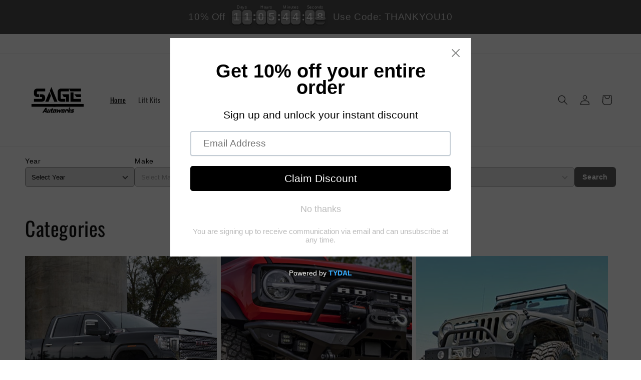

--- FILE ---
content_type: image/svg+xml
request_url: https://sageautoworks.com/cdn/shop/files/Sage_3.1.svg?v=1692373537&width=130
body_size: 4355
content:
<?xml version="1.0" encoding="utf-8"?>
<!-- Generator: Adobe Illustrator 27.4.1, SVG Export Plug-In . SVG Version: 6.00 Build 0)  -->
<svg version="1.1" id="Layer_1" xmlns="http://www.w3.org/2000/svg" xmlns:xlink="http://www.w3.org/1999/xlink" x="0px" y="0px"
	 viewBox="0 0 1200 1200" style="enable-background:new 0 0 1200 1200;" xml:space="preserve">
<path d="M119.11,725.63c0-17.16,0-34.16,0-51.09c0.14-0.15,0.21-0.21,0.27-0.28c0.07-0.06,0.14-0.16,0.21-0.16
	c1.3-0.05,2.61-0.14,3.91-0.14c319.13-0.01,638.25-0.01,957.32-0.01c0.61,2.09,0.78,48.22,0.24,51.61
	C1079,726.09,122.38,726.2,119.11,725.63z"/>
<path d="M809.6,389.18c0,17.38,0,34.38,0,51.78c-1.17,0-2.25,0-3.34,0c-44.58,0-89.16,0-133.74,0.02c-1.67,0-3.35,0.15-5.01,0.38
	c-4.24,0.59-7.22,2.89-8.81,6.69c-0.76,1.82-1.27,3.79-1.56,5.73c-0.32,2.14-0.36,4.33-0.36,6.5c-0.02,33.49-0.04,66.99,0.02,100.48
	c0.01,3.06,0.21,6.18,0.87,9.16c1.5,6.78,5.74,9.99,12.92,10.01c21.96,0.04,43.93,0.02,65.89,0.02c1.1,0,2.21,0,3.49,0
	c0,17.39,0,34.55,0,51.94c-0.62,0.06-1.33,0.19-2.03,0.19c-23.65,0-47.29,0.1-70.94-0.07c-9.17-0.06-18.23-1.41-26.94-4.36
	c-17.67-5.99-29.01-17.87-34.61-35.06c-3.15-9.68-4.2-19.65-4.21-29.73c-0.05-34.85-0.05-69.7,0-104.56
	c0.01-9.44,0.92-18.79,3.61-27.92c6.24-21.17,20.52-34.08,42.59-39.07c7.96-1.8,16.04-2.31,24.19-2.31
	c45.05,0.02,90.1,0.01,135.15,0.01C807.68,389.03,808.59,389.12,809.6,389.18z"/>
<path d="M371.18,389.03c0,17.54,0,34.6,0,51.93c-1.38,0-2.58,0-3.78,0c-44.4,0-88.79,0-133.19,0.02c-1.67,0-3.35,0.15-5.01,0.37
	c-4.37,0.58-7.46,2.97-8.96,6.89c-0.95,2.5-1.62,5.24-1.7,7.9c-0.23,7.33-0.12,14.66-0.06,21.99c0.02,2.92,0.65,5.76,1.96,8.41
	c1.99,4.02,5.35,6.31,9.93,6.44c7,0.19,14.02,0.11,21.03,0.14c2.78,0.01,5.55,0,8.48,0c0,17.48,0,34.63,0,51.96
	c-0.72,0.05-1.35,0.14-1.97,0.14c-10.19-0.01-20.38,0.11-30.56-0.09c-8.33-0.16-16.54-1.4-24.49-3.92
	c-18.55-5.89-30.36-18.13-36.01-36.1c-2.66-8.45-3.81-17.15-3.94-25.96c-0.12-8.06-0.13-16.12,0-24.17
	c0.16-9.26,1.41-18.39,4.39-27.24c6.33-18.8,19.49-30.61,39.12-35.76c8.81-2.31,17.81-2.95,26.9-2.94
	c44.96,0.03,89.91,0.01,134.87,0.01C369.12,389.03,370.04,389.03,371.18,389.03z"/>
<path d="M892.96,458.82c0,40.32,0,80.5,0,121.02c9.34,0.22,18.55,0.07,27.76,0.1c9.25,0.03,18.51,0.01,27.76,0.01
	c9.25,0,18.51,0,27.76,0c9.25,0,18.51,0,27.76,0c9.22,0,18.45,0,27.84,0c0,17.46,0,34.62,0,51.95c-64.71,0-129.34,0-193.98,0
	c-0.52-1.9-0.76-168.09-0.23-173.06C839.69,458.28,889.93,458.2,892.96,458.82z"/>
<path d="M163.03,632.09c0-17.55,0-34.71,0-52.14c1.25,0,2.36,0,3.46,0c44.5,0,89,0.01,133.5-0.02c2.04,0,4.12-0.1,6.11-0.49
	c3.76-0.73,6.42-3,7.73-6.43c0.89-2.34,1.43-4.86,1.75-7.35c0.48-3.7,0.24-7.43-0.78-11.04c-1.71-6.07-5.91-9.3-12.43-9.37
	c-8.32-0.1-16.64-0.03-24.96-0.04c-1.01,0-2.01,0-3.18,0c0-17.43,0-34.58,0-51.88c0.73-0.08,1.35-0.22,1.98-0.22
	c11.5,0.12,23,0.04,34.48,0.44c9.39,0.33,18.5,2.31,27.11,6.08c14.98,6.56,24.38,17.87,29.27,32.85
	c3.68,11.27,4.55,22.88,4.16,34.61c-0.28,8.53-1.4,16.94-4.01,25.13c-6.62,20.8-21.26,33.01-42.95,37.66
	c-7.23,1.55-14.56,2.19-21.97,2.19c-45.53,0-91.05,0-136.58,0.01C164.89,632.09,164.07,632.09,163.03,632.09z"/>
<path d="M598.35,632.03c-20.14,0-39.76,0-59.61,0c-0.35-0.77-0.74-1.57-1.08-2.4c-26.51-65.68-53.02-131.36-79.56-197.02
	c-0.72-1.79-0.85-3.32-0.07-5.17c8.95-21.36,17.82-42.76,26.72-64.15c0.28-0.66,0.59-1.32,1.1-2.46
	C523.42,451.39,560.81,541.54,598.35,632.03z"/>
<path d="M1031.84,389.17c0,17.32,0,34.38,0,51.65c-1.05,0.05-1.96,0.13-2.86,0.13c-62.98,0.01-125.97,0-188.95,0.03
	c-1.71,0-2.86-0.24-3.76-1.96c-8.45-16.02-17.02-31.99-25.54-47.98c-0.28-0.53-0.48-1.11-0.81-1.87
	C883.95,389.17,957.73,389.17,1031.84,389.17z"/>
<path d="M809.6,493.27c0,46.32,0,92.39,0,138.64c-18.45,0-36.8,0-55.43,0c0-28.85,0-57.6,0-86.7c-1.28,0-2.27,0-3.26,0
	c-11.87,0-23.75-0.05-35.62,0.04c-2.01,0.02-3.14-0.47-4.1-2.31c-8.27-15.71-16.67-31.36-25.03-47.04
	c-0.41-0.77-0.75-1.58-1.25-2.63C726.62,493.27,767.97,493.27,809.6,493.27z"/>
<path d="M448.83,451.25c2.55,6.31,5.09,12.62,7.64,18.92c6.73,16.67,13.45,33.34,20.23,49.99c0.58,1.43,0.71,2.64,0.11,4.11
	c-14.36,35.22-28.68,70.46-43.01,105.7c-0.27,0.66-0.57,1.31-0.88,2.01c-19.81,0-39.51,0-59.65,0
	c25.03-60.35,49.98-120.51,74.93-180.67C448.41,451.29,448.62,451.27,448.83,451.25z"/>
<path d="M907.14,493.22c41.8,0,83.09,0,124.34,0c0.64,1.98,0.77,48.92,0.11,51.99c-0.86,0-1.77,0-2.69,0
	c-25.9,0-51.79-0.02-77.69,0.04c-1.85,0-3.07-0.5-4.23-1.95c-12.71-15.99-25.5-31.93-38.26-47.89
	C908.27,494.83,907.87,494.23,907.14,493.22z"/>
<path d="M377.62,821.05c-1.99,0-3.75,0-5.51,0c-3.55,0-7.1,0-10.66,0c-0.65,0-1.32,0.02-1.95-0.11c-1.34-0.28-1.65-0.87-1.17-2.17
	c0.22-0.59,0.53-1.16,0.87-1.7c2.9-4.65,5.85-9.26,8.69-13.94c1.16-1.92,2.63-2.97,5-2.71c0.92,0.1,1.87,0.04,2.8,0.01
	c2.02-0.07,2.26-0.25,2.28-2.21c0.03-3.44-0.03-6.88-0.06-10.32c-0.02-1.99-0.03-3.98-0.07-5.98c-0.01-0.42-0.16-0.83-0.34-1.67
	c-0.79,1.17-1.36,1.97-1.88,2.8c-10.34,16.47-20.68,32.93-31.02,49.4c-0.49,0.77-0.98,1.54-1.51,2.29
	c-0.79,1.11-1.83,1.71-3.29,1.71c-6.26-0.03-12.53,0.02-18.79-0.02c-2.07-0.01-2.52-0.72-1.71-2.52c0.33-0.74,0.81-1.42,1.26-2.11
	c18.12-27.88,36.24-55.75,54.37-83.62c0.45-0.69,0.91-1.37,1.42-2.02c0.9-1.14,2.06-1.76,3.6-1.75c5.05,0.03,10.1-0.02,15.14,0.02
	c2.17,0.02,2.61,0.43,2.75,2.56c0.15,2.35,0.18,4.7,0.21,7.06c0.37,25.8,0.73,51.61,1.08,77.41c0.01,0.54,0.03,1.09-0.03,1.63
	c-0.25,2.56-1.06,3.33-3.72,3.35c-4.77,0.04-9.54,0.04-14.3,0c-2.72-0.02-3.19-0.48-3.24-3.23c-0.06-2.99,0-5.98-0.03-8.96
	C377.82,823.26,377.71,822.29,377.62,821.05z"/>
<path d="M625.02,799.07c-1.02,1.35-1.64,2.13-2.21,2.94c-7.38,10.34-14.81,20.66-22.11,31.05c-1.68,2.4-3.6,3.61-6.71,3.43
	c-4-0.23-8.03-0.03-12.05-0.07c-2.48-0.02-2.99-0.58-2.74-2.93c1.34-12.69,2.7-25.37,4.04-38.06c0.77-7.2,1.5-14.4,2.3-21.59
	c0.29-2.62,0.9-3.17,3.5-3.2c4.48-0.05,8.97-0.04,13.46,0c2.54,0.02,3.02,0.45,2.8,2.9c-0.39,4.32-0.95,8.63-1.44,12.95
	c-0.68,6.02-1.38,12.04-2.05,18.07c-0.06,0.5-0.01,1-0.01,2.2c0.9-1.25,1.42-1.95,1.92-2.66c5.74-8.04,11.53-16.03,17.18-24.13
	c1.68-2.4,3.6-3.65,6.71-3.45c3.44,0.23,6.91,0.03,10.37,0.06c2.42,0.02,2.96,0.45,3.25,2.77c0.95,7.63,1.86,15.27,2.77,22.91
	c1.04,8.71,2.06,17.43,3.09,26.15c0.2,1.71,0.46,3.41,0.59,5.12c0.15,2.06-0.56,2.86-2.68,2.89c-4.77,0.06-9.53,0.05-14.3,0
	c-2.05-0.02-2.32-0.28-2.56-2.41c-0.37-3.33-0.65-6.66-0.92-10c-0.62-7.67-1.21-15.33-1.83-23
	C625.35,800.58,625.23,800.17,625.02,799.07z"/>
<path d="M701.52,836.43c-2.06,0-4.12,0.06-6.17-0.02c-1.77-0.06-2.25-0.6-1.76-2.23c1.56-5.21,3.19-10.4,4.88-15.57
	c0.53-1.64,1.81-2.36,3.65-2.39c2.92-0.05,2.94-0.12,3.85-2.91c2.06-6.38,4.1-12.78,6.15-19.17c0.11-0.34,0.23-0.69,0.3-1.04
	c0.33-1.72,0.02-2.22-1.73-2.25c-3.74-0.06-7.48,0.03-11.22-0.04c-1.89-0.03-2.3,1.21-2.73,2.54c-2.1,6.56-4.19,13.13-6.29,19.69
	c-0.14,0.43-0.32,0.86-0.39,1.3c-0.22,1.37,0.11,1.76,1.57,1.89c0.46,0.04,0.93,0.01,1.4,0.03c1.2,0.06,1.64,0.73,1.5,1.81
	c-0.07,0.53-0.2,1.07-0.36,1.58c-1.39,4.5-2.78,9.01-4.22,13.5c-0.91,2.83-1.55,3.26-4.61,3.28c-3.27,0.01-6.55,0.05-9.82-0.03
	c-4.91-0.12-7.9-2.86-7.98-7.63c-0.04-2.49,0.23-5.1,0.96-7.48c3.69-12.05,7.55-24.05,11.42-36.04c0.64-1.98,1.54-3.88,2.42-5.78
	c2.8-6.04,7.78-8.8,14.47-8.83c9.82-0.04,19.63-0.06,29.45,0c6,0.04,9.3,3.52,8.9,9.4c-0.13,1.97-0.52,3.97-1.11,5.86
	c-3.8,12.11-7.62,24.21-11.59,36.27c-0.9,2.73-2.21,5.38-3.67,7.88c-2.4,4.1-6.32,6.02-11.1,6.29c-2.05,0.12-4.11,0.02-6.17,0.02
	C701.52,836.39,701.52,836.41,701.52,836.43z"/>
<path d="M534.57,816.03c0.88,0.12,1.24,0.19,1.61,0.21c3.13,0.16,3.46,0.55,2.61,3.37c-1.37,4.51-2.78,9.01-4.21,13.5
	c-0.92,2.87-1.56,3.32-4.57,3.33c-3.27,0.01-6.55,0.05-9.82-0.03c-4.95-0.12-7.93-2.81-8.03-7.58c-0.05-2.49,0.2-5.1,0.93-7.48
	c3.69-12.05,7.55-24.05,11.43-36.04c0.69-2.15,1.69-4.21,2.67-6.26c2.67-5.61,7.41-8.28,13.62-8.36
	c10.19-0.13,20.38-0.13,30.57-0.01c5.6,0.07,8.76,3.66,8.39,9.32c-0.13,1.97-0.5,3.97-1.09,5.86c-3.8,12.11-7.62,24.21-11.59,36.27
	c-0.9,2.73-2.2,5.39-3.65,7.89c-2.39,4.11-6.29,6.11-11.08,6.32c-4.01,0.18-8.04,0.12-12.06,0.08c-2.25-0.02-2.61-0.51-1.95-2.71
	c1.47-4.86,2.98-9.71,4.55-14.53c0.78-2.38,1.51-2.82,4.05-2.94c2.57-0.12,2.7-0.18,3.5-2.63c2.14-6.55,4.24-13.11,6.35-19.67
	c0.14-0.43,0.24-0.88,0.31-1.32c0.19-1.12-0.29-1.75-1.49-1.77c-1.21-0.02-2.43-0.02-3.65-0.02c-2.15,0-4.3,0-6.45,0
	c-3.32,0.01-3.34,0.01-4.3,3c-1.84,5.69-3.67,11.39-5.51,17.09c-0.28,0.86-0.62,1.71-0.82,2.59
	C534.73,814.26,534.7,815.05,534.57,816.03z"/>
<path d="M860.54,836.44c-5.42,0-10.84,0.02-16.26-0.01c-2.8-0.01-3.21-0.5-2.44-3.05c1.28-4.25,2.63-8.48,4.03-12.7
	c0.87-2.61,1.58-3.08,4.53-3.09c7.75-0.03,15.51-0.01,23.26-0.02c0.93,0,1.88,0.02,2.79-0.12c1.57-0.25,2.57-1.5,2.63-3.04
	c0.03-0.86-0.3-1.42-1.21-1.5c-0.74-0.07-1.49-0.08-2.24-0.08c-4.2-0.01-8.41,0.07-12.61-0.04c-1.84-0.05-3.77-0.19-5.5-0.75
	c-4.11-1.33-5.66-4.72-6.54-8.48c-0.67-2.88-0.48-5.78,0.14-8.62c1.06-4.79,2.83-9.35,5.18-13.7c3.67-6.81,9.51-10.38,17.33-10.53
	c10.27-0.2,20.55-0.09,30.83-0.07c2.17,0,2.72,0.68,2.12,2.7c-1.34,4.51-2.76,9.01-4.25,13.48c-0.75,2.25-1.66,2.79-4.17,2.79
	c-7.75,0.02-15.51,0.01-23.26,0.01c-0.65,0-1.31-0.04-1.96,0.03c-1.54,0.16-2.6,1.29-2.51,2.73c0.1,1.61,1.4,1.43,2.49,1.43
	c4.86,0.02,9.72,0.11,14.57-0.01c6.06-0.16,9.02,3.09,10.43,7.63c0.9,2.91,1.04,5.9,0.51,8.87c-1.05,5.93-3.17,11.51-6.19,16.77
	c-3.55,6.18-9.12,9.13-16.29,9.29c-5.14,0.12-10.28,0.02-15.41,0.02C860.54,836.41,860.54,836.42,860.54,836.44z"/>
<path d="M820,780.19c11.84-3.61,22.97-7.68,34.93-11.18c-0.16,1.51-0.11,2.47-0.38,3.34c-1.53,5.02-3.19,10.02-4.71,15.04
	c-0.69,2.29-2.08,3.66-4.45,4.41c-10,3.16-19.96,6.48-29.97,9.6c-1.95,0.61-2.81,1.59-3.38,3.43c-2.83,9.17-5.81,18.31-8.74,27.45
	c-0.22,0.69-0.41,1.4-0.71,2.05c-0.62,1.34-1.62,2.12-3.25,2.11c-4.67-0.04-9.34,0.02-14.01-0.03c-1.86-0.02-2.24-0.6-1.88-2.42
	c0.12-0.62,0.33-1.22,0.52-1.83c9.53-29.96,19.05-59.92,28.59-89.89c0.25-0.78,0.48-1.56,0.81-2.31c0.56-1.26,1.51-2.03,3.01-2.02
	c4.86,0.01,9.72,0.01,14.57,0c1.34,0,1.89,0.64,1.65,1.88c-0.13,0.71-0.36,1.4-0.58,2.09c-3.81,12-7.62,24.01-11.43,36.01
	C820.41,778.52,820.28,779.12,820,780.19z"/>
<path d="M507.74,770.63c3.35,0,6.42,0,9.49,0c0.65,0,1.31-0.02,1.96,0.01c2.33,0.1,2.88,0.74,2.23,2.88
	c-1.07,3.55-2.25,7.08-3.39,10.61c-0.44,1.38-0.88,2.76-1.35,4.13c-0.6,1.74-1.75,2.64-3.76,2.58c-3.17-0.09-6.35,0.04-9.53-0.05
	c-1.53-0.04-2.43,0.41-2.89,1.89c-2.17,7.01-4.4,14-6.58,21c-0.21,0.66-0.18,1.39-0.29,2.3c0.91,0.1,1.62,0.24,2.32,0.24
	c3.36,0.02,6.72-0.01,10.09,0.02c2.41,0.02,2.98,0.61,2.35,2.73c-1.5,5.03-3.11,10.03-4.72,15.03c-0.53,1.64-1.69,2.45-3.57,2.44
	c-6.35-0.06-12.7,0.04-19.05-0.08c-4.41-0.08-7.54-2.64-8.69-6.76c-0.96-3.44-0.6-6.84,0.42-10.17c2.55-8.31,5.2-16.59,7.8-24.89
	c0.34-1.09,0.6-2.21,1.01-3.74c-1.57,0-2.76,0.06-3.94-0.01c-1.56-0.09-1.98-0.6-1.77-2.08c0.09-0.62,0.28-1.24,0.48-1.84
	c1.35-4.23,2.7-8.46,4.08-12.68c1.02-3.13,1.63-3.54,4.99-3.57c0.83-0.01,1.67,0,2.69,0c0.36-1.01,0.7-1.93,1-2.86
	c1.29-3.96,2.53-7.94,3.85-11.9c0.99-2.96,1.48-3.29,4.57-3.3c4.11-0.02,8.22-0.02,12.33,0c2.9,0.02,3.28,0.5,2.43,3.29
	c-1.21,3.98-2.53,7.94-3.78,11.91C508.24,768.62,508.05,769.48,507.74,770.63z"/>
<path d="M767.88,774.04c0.91-0.37,1.72-0.78,2.57-1.03c3.65-1.07,7.27-2.26,10.98-3.05c1.75-0.37,3.74-0.17,5.51,0.23
	c2.96,0.66,4.78,2.68,5.61,5.51c1.09,3.68,0.9,7.38-0.15,10.99c-1.69,5.83-3.54,11.61-5.39,17.39c-0.73,2.29-1.6,2.85-4.12,2.88
	c-4.3,0.04-8.6,0.05-12.89,0c-2.47-0.03-2.96-0.68-2.26-3.06c1.01-3.48,2.12-6.93,3.18-10.4c0.21-0.69,0.44-1.39,0.57-2.09
	c0.18-1.03-0.42-1.65-1.41-1.53c-2.41,0.27-4.84,0.54-7.16,1.15c-0.7,0.18-1.31,1.42-1.59,2.29c-2.14,6.55-4.19,13.12-6.27,19.68
	c-2.05,6.48-4.11,12.95-6.17,19.43c-1.19,3.73-1.57,4.01-5.46,4.02c-3.64,0.01-7.29,0.01-10.93,0c-3.2-0.02-3.6-0.51-2.65-3.56
	c1.86-5.97,3.78-11.92,5.68-17.87c4.24-13.29,8.49-26.59,12.74-39.88c0.25-0.78,0.47-1.57,0.79-2.31c0.6-1.37,1.68-2.16,3.25-2.16
	c4.48-0.02,8.97-0.06,13.45,0.02C767.7,770.69,767.92,771.14,767.88,774.04z"/>
<path d="M431.23,770.64c2.15,0,4.3-0.03,6.44,0.01c2.51,0.05,2.98,0.63,2.23,3.03c-2.34,7.52-4.74,15.03-7.12,22.54
	c-1.86,5.87-3.73,11.74-5.59,17.61c-0.16,0.52-0.34,1.04-0.45,1.57c-0.32,1.58-0.01,2,1.7,1.86c1.85-0.16,3.68-0.54,5.52-0.82
	c0.92-0.14,1.84-0.38,2.76-0.42c1.51-0.06,2.05,0.55,1.6,2.02c-1.45,4.67-2.99,9.31-4.52,13.96c-0.5,1.52-1.71,2.36-3.25,2.69
	c-4.37,0.93-8.71,2.01-13.12,2.66c-6.7,1-10.63-1.85-12.08-8.34c-0.84-3.76-0.08-7.37,1.05-10.94c3.74-11.74,7.49-23.47,11.23-35.21
	c0.94-2.93,1.84-5.88,2.83-8.79c0.98-2.86,1.79-3.39,4.88-3.41C427.31,770.62,429.27,770.63,431.23,770.64z"/>
<path d="M445.52,836.43c-2.24,0-4.49,0.05-6.73-0.02c-1.75-0.05-2.11-0.51-1.87-2.21c0.12-0.8,0.38-1.58,0.63-2.36
	c6.02-18.92,12.04-37.84,18.07-56.76c0.22-0.69,0.45-1.38,0.73-2.05c0.67-1.57,1.82-2.43,3.66-2.41c4.21,0.04,8.41-0.02,12.62,0.02
	c2.45,0.03,2.93,0.7,2.2,3.08c-1.53,4.94-3.12,9.85-4.69,14.78c-4.65,14.6-9.31,29.2-13.97,43.79c-0.17,0.52-0.35,1.03-0.5,1.55
	c-0.53,1.82-1.71,2.68-3.7,2.61C449.82,836.38,447.67,836.44,445.52,836.43C445.52,836.44,445.52,836.43,445.52,836.43z"/>
<path d="M651.14,827.51c-0.29-2.01-0.61-4.03-0.87-6.04c-0.77-6.1-1.48-12.2-2.29-18.3c-0.32-2.41,0.05-4.62,1.21-6.81
	c3.88-7.31,7.74-14.63,11.41-22.04c1.36-2.75,3.22-3.9,6.35-3.74c3.82,0.2,7.65,0.04,11.48,0.05c0.65,0,1.32-0.04,1.95,0.07
	c1.03,0.18,1.41,0.81,0.97,1.78c-0.22,0.5-0.49,0.98-0.74,1.46c-9.03,17.03-18.06,34.07-27.11,51.1c-0.49,0.92-1.17,1.74-1.76,2.6
	C651.55,827.61,651.34,827.56,651.14,827.51z"/>
<path d="M827.39,836.44c-2.24,0-4.48,0.01-6.72,0c-3.72-0.01-3.86-0.1-4.19-3.8c-0.27-2.97-0.43-5.95-0.62-8.93
	c-0.32-5.05-0.65-10.11-0.91-15.16c-0.14-2.75,0.08-3.06,2.73-3.94c4.5-1.48,9-2.94,13.52-4.35c2.27-0.71,2.92-0.36,3.17,1.93
	c0.56,5.03,0.97,10.08,1.44,15.12c0.47,5.13,0.93,10.26,1.39,15.39c0.06,0.63,0.11,1.26,0.14,1.89c0.06,1.22-0.52,1.83-1.83,1.82
	c-2.71-0.03-5.41-0.01-8.12-0.01C827.39,836.42,827.39,836.43,827.39,836.44z"/>
</svg>


--- FILE ---
content_type: text/csv
request_url: https://cdn.shopify.com/s/files/1/1101/5888/t/2/assets/8d7966-3_myshopify_com.csv?v=1763673630
body_size: 70138
content:
2022-2025,Ford,Maverick,,,>>2022-2025-ford-maverick-esr9099312$$$p$$$1
1969,Chevrolet,"K30 Pickup",Base,U/K,>>1970-gmc-k35-k3500-pickup-base-4wd-esi5288907$$$p$$$4
1969,Chevrolet,"C20 Suburban",Base,U/K,>>1989-chevrolet-r2500-suburban-scottsdale-rwd-esi4239080$$$p$$$388
1969,Chevrolet,"C20 Pickup",Base,U/K,>>1989-chevrolet-r2500-suburban-scottsdale-rwd-esi4239080$$$p$$$388
1969,Chevrolet,"K20 Suburban",Base,U/K,>>1989-chevrolet-r2500-suburban-scottsdale-rwd-esi4239080$$$p$$$388
1969,Chevrolet,"C10 Pickup",Base,U/K,>>1969-chevrolet-c10-pickup-base-u-k-esi6907878$$$p$$$4
1969,Chevrolet,"K10 Suburban",Base,U/K,>>1969-chevrolet-k10-suburban-base-u-k-esi2126790$$$p$$$16
1969,Jeep,CJ5,Base,U/K,>>1970-jeep-cj5-base-4wd-esi7156268$$$p$$$64
1959-1968,Jeep,CJ5,Base,U/K,>>1959-jeep-cj5-base-u-k-esi7306314$$$p$$$80
1969,Chevrolet,"K10 Pickup",Base,U/K,>>1969-chevrolet-k10-pickup-base-u-k-esi4827267$$$p$$$20
1968-1969,Dodge,"W100 Pickup",Base,U/K,>>1979-ford-f-350-custom-4wd-esi8136797$$$p$$$100
1969,Chevrolet,"K20 Pickup",Base,U/K,>>1970-gmc-k25-k2500-pickup-base-4wd-esi6195751$$$p$$$32
1968-1969,Dodge,"W200 Pickup",Base,U/K,>>1979-ford-f-350-custom-4wd-esi8136797$$$p$$$100
1959-1972,Ford,F-250,Base,U/K,>>1979-ford-f-350-custom-4wd-esi8136797$$$p$$$100
1971-1973,International,"Scout II",Base,U/K,>>1971-international-scout-ii-base-u-k-esi4191116$$$p$$$12
1970,GMC,"K35/K3500 Pickup",Base,4WD,>>1970-gmc-k35-k3500-pickup-base-4wd-esi5288907$$$p$$$4
1970,GMC,"K25/K2500 Suburban",Base,4WD,>>1989-chevrolet-r2500-suburban-scottsdale-rwd-esi4239080$$$p$$$388
1970-1974,GMC,"C25/C2500 Suburban",Base,RWD,>>1989-chevrolet-r2500-suburban-scottsdale-rwd-esi4239080$$$p$$$388
1970-1974,GMC,"C25/C2500 Pickup",Base,RWD,>>1989-chevrolet-r2500-suburban-scottsdale-rwd-esi4239080$$$p$$$388
1970-1974,GMC,"C15/C1500 Suburban",Base,RWD,>>1975-gmc-c15-suburban-base-rwd-esi1612377$$$p$$$84
1970-1972,GMC,"C15/C1500 Pickup",Base,RWD,>>1970-gmc-c15-c1500-pickup-base-rwd-esi3617108$$$p$$$6
1960-1963,Toyota,"Land Cruiser",Base,U/K,>>1981-toyota-land-cruiser-base-4wd-esi5833377$$$p$$$32
1974,Dodge,"W300 Pickup",Base,4WD,>>1974-dodge-w300-pickup-base-4wd-esi6428654$$$p$$$6
1970-1973,Dodge,"W300 Pickup",Base,4WD,>>1970-dodge-w300-pickup-base-4wd-esi1081936$$$p$$$24
1964-1974,Toyota,"Land Cruiser",Base,U/K,>>1975-toyota-land-cruiser-base-4wd-esi9329200$$$p$$$170
1970,GMC,"K15/K1500 Suburban",Base,4WD,>>1970-gmc-k15-k1500-suburban-base-4wd-esi7357988$$$p$$$16
1974,International,"Scout II",Base,U/K,>>1974-international-scout-ii-base-u-k-esi4640472$$$p$$$2
1970,GMC,"K25/K2500 Pickup",Base,4WD,>>1970-gmc-k25-k2500-pickup-base-4wd-esi6195751$$$p$$$32
1970,GMC,"K15/K1500 Pickup",Base,4WD,>>1970-gmc-k15-k1500-pickup-base-4wd-esi6141868$$$p$$$18
1974,Dodge,"W200 Pickup",Base,4WD,>>1974-dodge-w100-pickup-base-4wd-esi7218524$$$p$$$16
1970-1973,Dodge,"W200 Pickup",Base,4WD,>>1970-dodge-w100-pickup-base-4wd-esi4170045$$$p$$$64
1959-1974,Ford,F-350,Base,U/K,>>1979-ford-f-350-custom-4wd-esi8136797$$$p$$$100
1974,Dodge,"W100 Pickup",Base,4WD,>>1974-dodge-w100-pickup-base-4wd-esi7218524$$$p$$$16
1970-1973,Dodge,"W100 Pickup",Base,4WD,>>1970-dodge-w100-pickup-base-4wd-esi4170045$$$p$$$64
1969-1970,Chevrolet,Blazer,Base,4WD,>>1969-chevrolet-blazer-base-4wd-esi2056375$$$p$$$36
1973-1974,GMC,"K15/K1500 Pickup",Base,4WD,>>1975-chevrolet-k10-scottsdale-4wd-esi2270431$$$p$$$828
1971-1972,GMC,"K15/K1500 Pickup",Base,4WD,>>1971-gmc-k15-k1500-pickup-base-4wd-esi5652167$$$p$$$40
1973-1974,GMC,"K15/K1500 Suburban",Base,4WD,>>1975-gmc-k15-suburban-base-4wd-esi8914517$$$p$$$460
1971-1972,GMC,"K15/K1500 Suburban",Base,4WD,>>1971-gmc-k15-k1500-suburban-base-4wd-esi6266370$$$p$$$36
1973-1974,GMC,"K25/K2500 Suburban",Base,4WD,>>1976-chevrolet-k20-suburban-scottsdale-4wd-esi3784178$$$p$$$576
1971-1972,GMC,"K25/K2500 Suburban",Base,4WD,>>1971-gmc-k25-k2500-suburban-base-4wd-esi3047856$$$p$$$12
1973-1974,Chevrolet,Blazer,Base,4WD,>>1975-chevrolet-k5-blazer-cheyenne-4wd-esi3591919$$$p$$$276
1971-1972,Chevrolet,Blazer,Base,4WD,>>1971-chevrolet-blazer-base-4wd-esi9144646$$$p$$$40
1973-1974,GMC,"K25/K2500 Pickup",Base,4WD,>>1975-chevrolet-k20-scottsdale-4wd-esi1862624$$$p$$$900
1971-1972,GMC,"K25/K2500 Pickup",Base,4WD,>>1971-gmc-k25-k2500-pickup-base-4wd-esi6252587$$$p$$$36
1974,GMC,"K35/K3500 Pickup",Base,4WD,>>1974-gmc-k35-k3500-pickup-base-4wd-esi8089767$$$p$$$12
1973,GMC,"K35/K3500 Pickup",Base,4WD,>>1973-gmc-k35-k3500-pickup-base-4wd-esi6460141$$$p$$$14
1971-1972,GMC,"K35/K3500 Pickup",Base,4WD,>>1971-gmc-k35-k3500-pickup-base-4wd-esi9384299$$$p$$$8
1973-1974,GMC,"C15/C1500 Pickup",Base,RWD,>>1975-chevrolet-c10-scottsdale-rwd-esi8738815$$$p$$$72
1975,International,"Scout II",XLC,4WD,>>1976-international-scout-ii-base-4wd-esi6081822$$$p$$$324
1976,Chevrolet,"K5 Blazer",Base,RWD,>>1981-chevrolet-k5-blazer-custom-rwd-esi1104399$$$p$$$52
1974-1975,Jeep,Wagoneer,Custom,4WD,>>1974-jeep-j20-base-4wd-esi6449141$$$p$$$48
1976,Jeep,Wagoneer,Custom,4WD,>>1984-jeep-grand-wagoneer-base-4wd-esi2144591$$$p$$$590
1975-1976,Ford,F-100,"Ranger XLT",4WD,>>1976-ford-f-150-custom-4wd-esi2326125$$$p$$$240
1975-1976,Ford,F-100,Ranger,4WD,>>1976-ford-f-150-custom-4wd-esi2326125$$$p$$$240
1975-1976,Ford,F-100,Northland,4WD,>>1976-ford-f-150-custom-4wd-esi2326125$$$p$$$240
1975-1976,Ford,F-100,Custom,4WD,>>1976-ford-f-150-custom-4wd-esi2326125$$$p$$$240
1970-1976,Ford,F-100,Base,4WD,>>1976-ford-f-150-custom-4wd-esi2326125$$$p$$$240
1976,Dodge,W300,Custom,4WD,>>1977-dodge-w300-base-4wd-esi4982192$$$p$$$30
1975,Dodge,W300,Custom,4WD,>>1975-dodge-w300-custom-4wd-esi1184502$$$p$$$6
1976,Chevrolet,"K5 Blazer",Base,4WD,>>1975-chevrolet-k5-blazer-cheyenne-4wd-esi3591919$$$p$$$276
1977,Ford,F-100,XLT,RWD,>>1975-ford-f-100-custom-rwd-esi3766602$$$p$$$124
1977,Ford,F-150,XLT,4WD,>>1977-ford-f-150-custom-4wd-esi2203052$$$p$$$84
1977,Ford,F-250,XLT,4WD,>>1977-ford-f-250-custom-4wd-esi4367697$$$p$$$160
1975-1977,Dodge,W100,Custom,4WD,>>1975-dodge-w200-base-4wd-esi7517590$$$p$$$48
1977,GMC,K15,"Indy Hauler",4WD,>>1977-chevrolet-k10-scottsdale-4wd-esi7285823$$$p$$$850
1977,GMC,C15,"Indy Hauler",RWD,>>1987-gmc-r1500-base-rwd-esi4179195$$$p$$$546
1975-1978,GMC,"C25 Suburban","Sierra Grande",RWD,>>1989-chevrolet-r2500-suburban-scottsdale-rwd-esi4239080$$$p$$$388
1975-1978,GMC,C25,"Sierra Grande",RWD,>>1989-chevrolet-r2500-suburban-scottsdale-rwd-esi4239080$$$p$$$388
1975-1978,GMC,C25,"Sierra Classic",RWD,>>1989-chevrolet-r2500-suburban-scottsdale-rwd-esi4239080$$$p$$$388
1975-1978,GMC,"C25 Suburban","Sierra Classic",RWD,>>1989-chevrolet-r2500-suburban-scottsdale-rwd-esi4239080$$$p$$$388
1975-1978,GMC,C25,"High Sierra",RWD,>>1989-chevrolet-r2500-suburban-scottsdale-rwd-esi4239080$$$p$$$388
1975-1978,GMC,"C25 Suburban","High Sierra",RWD,>>1989-chevrolet-r2500-suburban-scottsdale-rwd-esi4239080$$$p$$$388
1975-1978,GMC,"C25 Suburban",Base,RWD,>>1989-chevrolet-r2500-suburban-scottsdale-rwd-esi4239080$$$p$$$388
1975-1978,GMC,C25,Base,RWD,>>1989-chevrolet-r2500-suburban-scottsdale-rwd-esi4239080$$$p$$$388
1975-1978,GMC,"C15 Suburban","Sierra Grande",RWD,>>1975-gmc-c15-suburban-base-rwd-esi1612377$$$p$$$84
1975-1978,GMC,"C15 Suburban","Sierra Classic",RWD,>>1975-gmc-c15-suburban-base-rwd-esi1612377$$$p$$$84
1975-1978,GMC,"C15 Suburban","High Sierra",RWD,>>1975-gmc-c15-suburban-base-rwd-esi1612377$$$p$$$84
1975-1978,GMC,"C15 Suburban",Base,RWD,>>1975-gmc-c15-suburban-base-rwd-esi1612377$$$p$$$84
1977-1978,GMC,C35,"Sierra Grande",RWD,>>1979-gmc-c3500-base-rwd-esi8126383$$$p$$$432
1977-1978,GMC,C35,"Sierra Classic",RWD,>>1979-gmc-c3500-base-rwd-esi8126383$$$p$$$432
1977-1978,GMC,C35,"High Sierra",RWD,>>1979-gmc-c3500-base-rwd-esi8126383$$$p$$$432
1977-1978,GMC,C35,Base,RWD,>>1979-gmc-c3500-base-rwd-esi8126383$$$p$$$432
1975-1978,Ford,F-100,Northland,RWD,>>1975-ford-f-100-custom-rwd-esi3766602$$$p$$$124
1970-1978,Ford,F-100,Base,RWD,>>1975-ford-f-100-custom-rwd-esi3766602$$$p$$$124
1978,Ford,F-150,Northland,4WD,>>1978-ford-f-150-custom-4wd-esi5719851$$$p$$$160
1977,Ford,F-150,Northland,4WD,>>1977-ford-f-150-custom-4wd-esi2203052$$$p$$$84
1976,Ford,F-150,Northland,4WD,>>1976-ford-f-150-custom-4wd-esi2326125$$$p$$$240
1978,Ford,Bronco,Northland,4WD,>>1978-ford-bronco-custom-4wd-esi1372626$$$p$$$40
1978,Ford,F-150,Base,4WD,>>1978-ford-f-150-custom-4wd-esi5719851$$$p$$$160
1977,Ford,F-150,Base,4WD,>>1977-ford-f-150-custom-4wd-esi2203052$$$p$$$84
1976,Ford,F-150,Base,4WD,>>1976-ford-f-150-custom-4wd-esi2326125$$$p$$$240
1977-1978,Ford,F-250,Northland,4WD,>>1977-ford-f-250-custom-4wd-esi4367697$$$p$$$160
1975-1976,Ford,F-250,Northland,4WD,>>1979-ford-f-350-custom-4wd-esi8136797$$$p$$$100
1977-1978,Ford,F-250,Base,4WD,>>1977-ford-f-250-custom-4wd-esi4367697$$$p$$$160
1973-1976,Ford,F-250,Base,4WD,>>1979-ford-f-350-custom-4wd-esi8136797$$$p$$$100
1977-1978,GMC,"K25 Suburban","Sierra Grande",4WD,>>1977-gmc-k25-suburban-base-4wd-esi9593281$$$p$$$384
1975-1976,GMC,"K25 Suburban","Sierra Grande",4WD,>>1976-chevrolet-k20-suburban-scottsdale-4wd-esi3784178$$$p$$$576
1977-1978,GMC,K15,"Sierra Grande",4WD,>>1977-chevrolet-k10-scottsdale-4wd-esi7285823$$$p$$$850
1975-1976,GMC,K15,"Sierra Grande",4WD,>>1975-chevrolet-k10-scottsdale-4wd-esi2270431$$$p$$$828
1977-1978,GMC,K25,"Sierra Grande",4WD,>>1977-chevrolet-k20-scottsdale-4wd-esi6450584$$$p$$$800
1975-1976,GMC,K25,"Sierra Grande",4WD,>>1975-chevrolet-k20-scottsdale-4wd-esi1862624$$$p$$$900
1977-1978,GMC,"K15 Suburban","Sierra Grande",4WD,>>1977-gmc-k15-suburban-base-4wd-esi8946733$$$p$$$384
1975-1976,GMC,"K15 Suburban","Sierra Grande",4WD,>>1975-gmc-k15-suburban-base-4wd-esi8914517$$$p$$$460
1977-1978,GMC,K35,"Sierra Grande",4WD,>>1977-chevrolet-k30-scottsdale-4wd-esi8433029$$$p$$$384
1977-1978,GMC,K35,"Sierra Classic",4WD,>>1977-chevrolet-k30-scottsdale-4wd-esi8433029$$$p$$$384
1977-1978,GMC,"K15 Suburban","Sierra Classic",4WD,>>1977-gmc-k15-suburban-base-4wd-esi8946733$$$p$$$384
1975-1976,GMC,"K15 Suburban","Sierra Classic",4WD,>>1975-gmc-k15-suburban-base-4wd-esi8914517$$$p$$$460
1977-1978,GMC,K25,"Sierra Classic",4WD,>>1977-chevrolet-k20-scottsdale-4wd-esi6450584$$$p$$$800
1975-1976,GMC,K25,"Sierra Classic",4WD,>>1975-chevrolet-k20-scottsdale-4wd-esi1862624$$$p$$$900
1977-1978,GMC,K15,"Sierra Classic",4WD,>>1977-chevrolet-k10-scottsdale-4wd-esi7285823$$$p$$$850
1975-1976,GMC,K15,"Sierra Classic",4WD,>>1975-chevrolet-k10-scottsdale-4wd-esi2270431$$$p$$$828
1977-1978,GMC,"K25 Suburban","Sierra Classic",4WD,>>1977-gmc-k25-suburban-base-4wd-esi9593281$$$p$$$384
1975-1976,GMC,"K25 Suburban","Sierra Classic",4WD,>>1976-chevrolet-k20-suburban-scottsdale-4wd-esi3784178$$$p$$$576
1977-1978,GMC,"K15 Suburban","High Sierra",4WD,>>1977-gmc-k15-suburban-base-4wd-esi8946733$$$p$$$384
1975-1976,GMC,"K15 Suburban","High Sierra",4WD,>>1975-gmc-k15-suburban-base-4wd-esi8914517$$$p$$$460
1977-1978,GMC,K35,"High Sierra",4WD,>>1977-chevrolet-k30-scottsdale-4wd-esi8433029$$$p$$$384
1977-1978,GMC,K25,"High Sierra",4WD,>>1977-chevrolet-k20-scottsdale-4wd-esi6450584$$$p$$$800
1975-1976,GMC,K25,"High Sierra",4WD,>>1975-chevrolet-k20-scottsdale-4wd-esi1862624$$$p$$$900
1977-1978,GMC,K15,"High Sierra",4WD,>>1977-chevrolet-k10-scottsdale-4wd-esi7285823$$$p$$$850
1975-1976,GMC,K15,"High Sierra",4WD,>>1975-chevrolet-k10-scottsdale-4wd-esi2270431$$$p$$$828
1977-1978,GMC,"K25 Suburban","High Sierra",4WD,>>1977-gmc-k25-suburban-base-4wd-esi9593281$$$p$$$384
1975-1976,GMC,"K25 Suburban","High Sierra",4WD,>>1976-chevrolet-k20-suburban-scottsdale-4wd-esi3784178$$$p$$$576
1977-1978,GMC,"K15 Suburban",Base,4WD,>>1977-gmc-k15-suburban-base-4wd-esi8946733$$$p$$$384
1975-1976,GMC,"K15 Suburban",Base,4WD,>>1975-gmc-k15-suburban-base-4wd-esi8914517$$$p$$$460
1977-1978,GMC,K35,Base,4WD,>>1977-chevrolet-k30-scottsdale-4wd-esi8433029$$$p$$$384
1977-1978,GMC,K25,Base,4WD,>>1977-chevrolet-k20-scottsdale-4wd-esi6450584$$$p$$$800
1975-1976,GMC,K25,Base,4WD,>>1975-chevrolet-k20-scottsdale-4wd-esi1862624$$$p$$$900
1977-1978,GMC,K15,Base,4WD,>>1977-chevrolet-k10-scottsdale-4wd-esi7285823$$$p$$$850
1975-1976,GMC,K15,Base,4WD,>>1975-chevrolet-k10-scottsdale-4wd-esi2270431$$$p$$$828
1977-1978,GMC,"K25 Suburban",Base,4WD,>>1977-gmc-k25-suburban-base-4wd-esi9593281$$$p$$$384
1975-1976,GMC,"K25 Suburban",Base,4WD,>>1976-chevrolet-k20-suburban-scottsdale-4wd-esi3784178$$$p$$$576
1978,GMC,C15,"Street Coupe",RWD,>>1987-gmc-r1500-base-rwd-esi4179195$$$p$$$546
1977-1978,GMC,C15,"Sierra Grande",RWD,>>1987-gmc-r1500-base-rwd-esi4179195$$$p$$$546
1975-1976,GMC,C15,"Sierra Grande",RWD,>>1975-chevrolet-c10-scottsdale-rwd-esi8738815$$$p$$$72
1977-1978,GMC,C15,"Sierra Classic",RWD,>>1987-gmc-r1500-base-rwd-esi4179195$$$p$$$546
1975-1976,GMC,C15,"Sierra Classic",RWD,>>1975-chevrolet-c10-scottsdale-rwd-esi8738815$$$p$$$72
1977-1978,GMC,C15,"High Sierra",RWD,>>1987-gmc-r1500-base-rwd-esi4179195$$$p$$$546
1975-1976,GMC,C15,"High Sierra",RWD,>>1975-chevrolet-c10-scottsdale-rwd-esi8738815$$$p$$$72
1977-1978,GMC,C15,"Heavy Half",RWD,>>1987-gmc-r1500-base-rwd-esi4179195$$$p$$$546
1977-1978,GMC,C15,Base,RWD,>>1987-gmc-r1500-base-rwd-esi4179195$$$p$$$546
1975-1976,GMC,C15,Base,RWD,>>1975-chevrolet-c10-scottsdale-rwd-esi8738815$$$p$$$72
1976-1979,International,"Scout II",Traveler,RWD,>>1976-international-scout-ii-base-rwd-esi8085633$$$p$$$72
1976-1979,International,"Scout II",Terra,RWD,>>1976-international-scout-ii-base-rwd-esi8085633$$$p$$$72
1976-1979,International,"Scout II",Base,RWD,>>1976-international-scout-ii-base-rwd-esi8085633$$$p$$$72
1975-1979,Ford,F-100,"Ranger XLT",RWD,>>1975-ford-f-100-custom-rwd-esi3766602$$$p$$$124
1978-1979,Ford,F-100,"Ranger Lariat",RWD,>>1975-ford-f-100-custom-rwd-esi3766602$$$p$$$124
1975-1979,Ford,F-100,Ranger,RWD,>>1975-ford-f-100-custom-rwd-esi3766602$$$p$$$124
1975-1979,Ford,F-100,Custom,RWD,>>1975-ford-f-100-custom-rwd-esi3766602$$$p$$$124
1978-1979,Ford,F-150,"Ranger XLT",4WD,>>1978-ford-f-150-custom-4wd-esi5719851$$$p$$$160
1977,Ford,F-150,"Ranger XLT",4WD,>>1977-ford-f-150-custom-4wd-esi2203052$$$p$$$84
1976,Ford,F-150,"Ranger XLT",4WD,>>1976-ford-f-150-custom-4wd-esi2326125$$$p$$$240
1978-1979,Ford,Bronco,"Ranger XLT",4WD,>>1978-ford-bronco-custom-4wd-esi1372626$$$p$$$40
1978-1979,Ford,F-150,"Ranger Lariat",4WD,>>1978-ford-f-150-custom-4wd-esi5719851$$$p$$$160
1978-1979,Ford,F-150,Ranger,4WD,>>1978-ford-f-150-custom-4wd-esi5719851$$$p$$$160
1977,Ford,F-150,Ranger,4WD,>>1977-ford-f-150-custom-4wd-esi2203052$$$p$$$84
1976,Ford,F-150,Ranger,4WD,>>1976-ford-f-150-custom-4wd-esi2326125$$$p$$$240
1978-1979,Ford,Bronco,Custom,4WD,>>1978-ford-bronco-custom-4wd-esi1372626$$$p$$$40
1978-1979,Ford,F-150,Custom,4WD,>>1978-ford-f-150-custom-4wd-esi5719851$$$p$$$160
1977,Ford,F-150,Custom,4WD,>>1977-ford-f-150-custom-4wd-esi2203052$$$p$$$84
1976,Ford,F-150,Custom,4WD,>>1976-ford-f-150-custom-4wd-esi2326125$$$p$$$240
1978-1979,International,"Scout II",SS2,4WD,>>1976-international-scout-ii-base-4wd-esi6081822$$$p$$$324
1977-1979,Ford,F-250,"Ranger XLT",4WD,>>1977-ford-f-250-custom-4wd-esi4367697$$$p$$$160
1975-1976,Ford,F-250,"Ranger XLT",4WD,>>1979-ford-f-350-custom-4wd-esi8136797$$$p$$$100
1979,Ford,F-350,"Ranger XLT",4WD,>>1979-ford-f-350-custom-4wd-esi8136797$$$p$$$100
1978-1979,Ford,F-250,"Ranger Lariat",4WD,>>1977-ford-f-250-custom-4wd-esi4367697$$$p$$$160
1979,Ford,F-350,"Ranger Lariat",4WD,>>1979-ford-f-350-custom-4wd-esi8136797$$$p$$$100
1977-1979,Ford,F-250,Ranger,4WD,>>1977-ford-f-250-custom-4wd-esi4367697$$$p$$$160
1975-1976,Ford,F-250,Ranger,4WD,>>1979-ford-f-350-custom-4wd-esi8136797$$$p$$$100
1979,Ford,F-350,Ranger,4WD,>>1979-ford-f-350-custom-4wd-esi8136797$$$p$$$100
1977-1979,Ford,F-250,Custom,4WD,>>1977-ford-f-250-custom-4wd-esi4367697$$$p$$$160
1975-1976,Ford,F-250,Custom,4WD,>>1979-ford-f-350-custom-4wd-esi8136797$$$p$$$100
1979,Ford,F-350,Custom,4WD,>>1979-ford-f-350-custom-4wd-esi8136797$$$p$$$100
1977-1979,Jeep,CJ7,"Golden Eagle",4WD,>>1976-jeep-cj7-base-4wd-esi4892168$$$p$$$1320
1975-1980,Chevrolet,C20,"Custom Deluxe",RWD,>>1989-chevrolet-r2500-suburban-scottsdale-rwd-esi4239080$$$p$$$388
1975-1980,Chevrolet,"C20 Suburban","Custom Deluxe",RWD,>>1989-chevrolet-r2500-suburban-scottsdale-rwd-esi4239080$$$p$$$388
1975-1980,Chevrolet,"K5 Blazer","Custom Deluxe",RWD,>>1981-chevrolet-k5-blazer-custom-rwd-esi1104399$$$p$$$52
1975-1980,Chevrolet,"K5 Blazer",Cheyenne,RWD,>>1981-chevrolet-k5-blazer-custom-rwd-esi1104399$$$p$$$52
1977-1980,Chevrolet,C30,"Custom Deluxe",RWD,>>1979-gmc-c3500-base-rwd-esi8126383$$$p$$$432
1974-1975,Jeep,Cherokee,S,4WD,>>1974-jeep-j20-base-4wd-esi6449141$$$p$$$48
1980,Jeep,Cherokee,"Wide Track Limited",4WD,>>1987-jeep-j20-base-4wd-esi1610078$$$p$$$36
1980,Jeep,Cherokee,"Wide Track Golden Eagle",4WD,>>1986-jeep-grand-wagoneer-base-4wd-esi7073756$$$p$$$96
1979,Jeep,Cherokee,"Wide Track Golden Eagle",4WD,>>1976-jeep-cherokee-wide-track-chief-4wd-esi7455316$$$p$$$40
1980,Jeep,Cherokee,"Wide Track",4WD,>>1976-jeep-cherokee-wide-track-chief-4wd-esi7455316$$$p$$$40
1979,Jeep,Cherokee,"Wide Track",4WD,>>1984-jeep-grand-wagoneer-base-4wd-esi2144591$$$p$$$590
1978,Jeep,Cherokee,"Wide Track",4WD,>>1978-jeep-cherokee-wide-track-4wd-esi6320240$$$p$$$6
1976-1980,Jeep,Cherokee,S,4WD,>>1984-jeep-grand-wagoneer-base-4wd-esi2144591$$$p$$$590
1977-1980,Dodge,W300,Base,4WD,>>1977-dodge-w300-base-4wd-esi4982192$$$p$$$30
1976-1980,International,"Scout II",Traveler,4WD,>>1976-international-scout-ii-base-4wd-esi6081822$$$p$$$324
1976-1980,International,"Scout II",Terra,4WD,>>1976-international-scout-ii-base-4wd-esi6081822$$$p$$$324
1976-1980,International,"Scout II",Base,4WD,>>1976-international-scout-ii-base-4wd-esi6081822$$$p$$$324
1979-1980,Chevrolet,K30,"Custom Deluxe",4WD,>>1979-gmc-k3500-base-4wd-esi9845348$$$p$$$1232
1977-1978,Chevrolet,K30,"Custom Deluxe",4WD,>>1977-chevrolet-k30-scottsdale-4wd-esi8433029$$$p$$$384
1978-1980,Dodge,Ramcharger,SE,4WD,>>1978-dodge-ramcharger-base-4wd-esi8376661$$$p$$$210
1975-1977,Dodge,Ramcharger,SE,4WD,>>1975-dodge-ramcharger-base-4wd-esi3849136$$$p$$$36
1978-1980,Dodge,W200,Base,4WD,>>1978-dodge-w200-base-4wd-esi1963892$$$p$$$24
1975-1977,Dodge,W200,Base,4WD,>>1975-dodge-w200-base-4wd-esi7517590$$$p$$$48
1979-1980,Chevrolet,K10,"Custom Deluxe",4WD,>>1979-gmc-k1500-base-4wd-esi7675794$$$p$$$2544
1977-1978,Chevrolet,K10,"Custom Deluxe",4WD,>>1977-chevrolet-k10-scottsdale-4wd-esi7285823$$$p$$$850
1975-1976,Chevrolet,K10,"Custom Deluxe",4WD,>>1975-chevrolet-k10-scottsdale-4wd-esi2270431$$$p$$$828
1979-1980,Chevrolet,K20,"Custom Deluxe",4WD,>>1979-gmc-k2500-base-4wd-esi7747795$$$p$$$2688
1977-1978,Chevrolet,K20,"Custom Deluxe",4WD,>>1977-chevrolet-k20-scottsdale-4wd-esi6450584$$$p$$$800
1975-1976,Chevrolet,K20,"Custom Deluxe",4WD,>>1975-chevrolet-k20-scottsdale-4wd-esi1862624$$$p$$$900
1979-1980,Chevrolet,"K5 Blazer","Custom Deluxe",4WD,>>1981-chevrolet-k5-blazer-custom-4wd-esi3134123$$$p$$$920
1977-1978,Chevrolet,"K5 Blazer","Custom Deluxe",4WD,>>1978-chevrolet-k5-blazer-silverado-4wd-esi4581014$$$p$$$240
1976,Chevrolet,"K5 Blazer","Custom Deluxe",4WD,>>1976-chevrolet-k5-blazer-custom-deluxe-4wd-esi4100820$$$p$$$32
1975,Chevrolet,"K5 Blazer","Custom Deluxe",4WD,>>1975-chevrolet-k5-blazer-cheyenne-4wd-esi3591919$$$p$$$276
1979-1980,Chevrolet,"K20 Suburban","Custom Deluxe",4WD,>>1982-chevrolet-k20-suburban-custom-4wd-esi2736102$$$p$$$874
1977-1978,Chevrolet,"K20 Suburban","Custom Deluxe",4WD,>>1977-chevrolet-k20-suburban-scottsdale-4wd-esi9211920$$$p$$$240
1976,Chevrolet,"K20 Suburban","Custom Deluxe",4WD,>>1976-chevrolet-k20-suburban-custom-deluxe-4wd-esi5504339$$$p$$$46
1975,Chevrolet,"K20 Suburban","Custom Deluxe",4WD,>>1975-chevrolet-k20-suburban-custom-deluxe-4wd-esi2982606$$$p$$$42
1980,Chevrolet,"K10 Suburban","Custom Deluxe",4WD,>>1980-chevrolet-k10-suburban-custom-deluxe-4wd-esi1098278$$$p$$$40
1979,Chevrolet,"K10 Suburban","Custom Deluxe",4WD,>>1979-chevrolet-k10-suburban-custom-deluxe-4wd-esi6568891$$$p$$$43
1977-1978,Chevrolet,"K10 Suburban","Custom Deluxe",4WD,>>1977-chevrolet-k10-suburban-scottsdale-4wd-esi2215164$$$p$$$230
1976,Chevrolet,"K10 Suburban","Custom Deluxe",4WD,>>1976-chevrolet-k10-suburban-custom-deluxe-4wd-esi5261709$$$p$$$42
1975,Chevrolet,"K10 Suburban","Custom Deluxe",4WD,>>1976-chevrolet-k10-suburban-silverado-4wd-esi3128248$$$p$$$88
1979-1980,Chevrolet,"K5 Blazer",Cheyenne,4WD,>>1981-chevrolet-k5-blazer-custom-4wd-esi3134123$$$p$$$920
1977-1978,Chevrolet,"K5 Blazer",Cheyenne,4WD,>>1978-chevrolet-k5-blazer-silverado-4wd-esi4581014$$$p$$$240
1975-1976,Chevrolet,"K5 Blazer",Cheyenne,4WD,>>1975-chevrolet-k5-blazer-cheyenne-4wd-esi3591919$$$p$$$276
1980,Jeep,CJ7,"Golden Hawk",4WD,>>1976-jeep-cj7-base-4wd-esi4892168$$$p$$$1320
1977-1980,Jeep,CJ5,"Golden Eagle",4WD,>>1976-jeep-cj7-base-4wd-esi4892168$$$p$$$1320
1979-1980,GMC,C1500,"Heavy Half",RWD,>>1987-gmc-r1500-base-rwd-esi4179195$$$p$$$546
1977-1980,Chevrolet,C10,"Custom Deluxe",RWD,>>1987-gmc-r1500-base-rwd-esi4179195$$$p$$$546
1975-1976,Chevrolet,C10,"Custom Deluxe",RWD,>>1975-chevrolet-c10-scottsdale-rwd-esi8738815$$$p$$$72
1978-1980,Chevrolet,C10,"Big Ten",RWD,>>1987-gmc-r1500-base-rwd-esi4179195$$$p$$$546
1981,Chevrolet,C20,Deluxe,RWD,>>1989-chevrolet-r2500-suburban-scottsdale-rwd-esi4239080$$$p$$$388
1981,Chevrolet,"C20 Suburban",Deluxe,RWD,>>1989-chevrolet-r2500-suburban-scottsdale-rwd-esi4239080$$$p$$$388
1975-1981,Chevrolet,C20,Cheyenne,RWD,>>1989-chevrolet-r2500-suburban-scottsdale-rwd-esi4239080$$$p$$$388
1981,Chevrolet,"K5 Blazer",Deluxe,RWD,>>1981-chevrolet-k5-blazer-custom-rwd-esi1104399$$$p$$$52
1981,Chevrolet,C30,Deluxe,RWD,>>1979-gmc-c3500-base-rwd-esi8126383$$$p$$$432
1977-1981,Chevrolet,C30,Cheyenne,RWD,>>1979-gmc-c3500-base-rwd-esi8126383$$$p$$$432
1981,Jeep,Cherokee,Laredo,4WD,>>1981-jeep-cherokee-chief-4wd-esi6808849$$$p$$$12
1978-1981,Plymouth,Trailduster,Base,4WD,>>1978-plymouth-trailduster-base-4wd-esi8598201$$$p$$$16
1975-1977,Plymouth,Trailduster,Base,4WD,>>1975-plymouth-trailduster-base-4wd-esi7252262$$$p$$$12
1981,Chevrolet,K30,Deluxe,4WD,>>1979-gmc-k3500-base-4wd-esi9845348$$$p$$$1232
1979-1981,Chevrolet,K30,Cheyenne,4WD,>>1979-gmc-k3500-base-4wd-esi9845348$$$p$$$1232
1977-1978,Chevrolet,K30,Cheyenne,4WD,>>1977-chevrolet-k30-scottsdale-4wd-esi8433029$$$p$$$384
1980-1981,Ford,F-250,"Ranger XLT",RWD,>>1998-ford-f-250-base-4wd-esi6927580$$$p$$$356
1980-1981,Ford,F-350,"Ranger XLT",RWD,>>1998-ford-f-250-base-4wd-esi6927580$$$p$$$356
1980-1981,Ford,F-250,"Ranger XLT",4WD,>>1983-ford-f-250-base-4wd-esi8865790$$$p$$$540
1980-1981,Ford,F-350,"Ranger XLT",4WD,>>1998-ford-f-250-base-4wd-esi6927580$$$p$$$356
1980-1981,Ford,F-250,"Ranger Lariat",4WD,>>1983-ford-f-250-base-4wd-esi8865790$$$p$$$540
1980-1981,Ford,F-350,"Ranger Lariat",RWD,>>1998-ford-f-250-base-4wd-esi6927580$$$p$$$356
1980-1981,Ford,F-250,"Ranger Lariat",RWD,>>1998-ford-f-250-base-4wd-esi6927580$$$p$$$356
1980-1981,Ford,F-350,"Ranger Lariat",4WD,>>1998-ford-f-250-base-4wd-esi6927580$$$p$$$356
1980-1981,Ford,F-250,Ranger,4WD,>>1983-ford-f-250-base-4wd-esi8865790$$$p$$$540
1980-1981,Ford,F-350,Ranger,RWD,>>1998-ford-f-250-base-4wd-esi6927580$$$p$$$356
1980-1981,Ford,F-250,Ranger,RWD,>>1998-ford-f-250-base-4wd-esi6927580$$$p$$$356
1980-1981,Ford,F-350,Ranger,4WD,>>1998-ford-f-250-base-4wd-esi6927580$$$p$$$356
1981,Chevrolet,"K5 Blazer",Deluxe,4WD,>>1981-chevrolet-k5-blazer-custom-4wd-esi3134123$$$p$$$920
1981,Chevrolet,K20,Deluxe,4WD,>>1979-gmc-k2500-base-4wd-esi7747795$$$p$$$2688
1981,Chevrolet,"K10 Suburban",Deluxe,4WD,>>1981-chevrolet-k10-suburban-deluxe-4wd-esi5680647$$$p$$$43
1981,Chevrolet,"K20 Suburban",Deluxe,4WD,>>1981-chevrolet-k20-suburban-deluxe-4wd-esi1146994$$$p$$$42
1981,Chevrolet,K10,Deluxe,4WD,>>1979-gmc-k1500-base-4wd-esi7675794$$$p$$$2544
1979-1981,Chevrolet,K10,Cheyenne,4WD,>>1979-gmc-k1500-base-4wd-esi7675794$$$p$$$2544
1977-1978,Chevrolet,K10,Cheyenne,4WD,>>1977-chevrolet-k10-scottsdale-4wd-esi7285823$$$p$$$850
1975-1976,Chevrolet,K10,Cheyenne,4WD,>>1975-chevrolet-k10-scottsdale-4wd-esi2270431$$$p$$$828
1979-1981,Chevrolet,K20,Cheyenne,4WD,>>1979-gmc-k2500-base-4wd-esi7747795$$$p$$$2688
1977-1978,Chevrolet,K20,Cheyenne,4WD,>>1977-chevrolet-k20-scottsdale-4wd-esi6450584$$$p$$$800
1975-1976,Chevrolet,K20,Cheyenne,4WD,>>1975-chevrolet-k20-scottsdale-4wd-esi1862624$$$p$$$900
1980-1981,Ford,F-150,"Ranger XLT",RWD,>>1995-ford-f-150-eddie-bauer-rwd-esi5285836$$$p$$$1152
1980-1981,Ford,Bronco,"Ranger XLT",4WD,>>1985-ford-bronco-eddie-bauer-4wd-esi6236917$$$p$$$2275
1980-1981,Ford,F-150,"Ranger XLT",4WD,>>1995-ford-f-150-eddie-bauer-4wd-esi1939133$$$p$$$2208
1980-1981,Ford,F-150,"Ranger Lariat",4WD,>>1995-ford-f-150-eddie-bauer-4wd-esi1939133$$$p$$$2208
1980-1981,Ford,F-150,"Ranger Lariat",RWD,>>1995-ford-f-150-eddie-bauer-rwd-esi5285836$$$p$$$1152
1980-1981,Ford,F-150,Ranger,RWD,>>1995-ford-f-150-eddie-bauer-rwd-esi5285836$$$p$$$1152
1980-1981,Ford,F-150,Ranger,4WD,>>1995-ford-f-150-eddie-bauer-4wd-esi1939133$$$p$$$2208
1981,Chevrolet,C10,Deluxe,RWD,>>1987-gmc-r1500-base-rwd-esi4179195$$$p$$$546
1977-1981,Chevrolet,C10,Cheyenne,RWD,>>1987-gmc-r1500-base-rwd-esi4179195$$$p$$$546
1975-1976,Chevrolet,C10,Cheyenne,RWD,>>1975-chevrolet-c10-scottsdale-rwd-esi8738815$$$p$$$72
1979-1982,GMC,C2500,"Sierra Grande",RWD,>>1989-chevrolet-r2500-suburban-scottsdale-rwd-esi4239080$$$p$$$388
1979-1982,GMC,"C2500 Suburban","Sierra Grande",RWD,>>1989-chevrolet-r2500-suburban-scottsdale-rwd-esi4239080$$$p$$$388
1979-1982,GMC,C3500,"Sierra Grande",RWD,>>1979-gmc-c3500-base-rwd-esi8126383$$$p$$$432
1982,GMC,S15,"Sierra Grande",RWD,>>1982-gmc-s15-sierra-grande-rwd-esi3282182$$$p$$$6
1978-1982,GMC,Jimmy,"Street Coupe",RWD,>>1970-gmc-jimmy-base-rwd-esi5937549$$$p$$$96
1975-1982,GMC,Jimmy,"Sierra Grande",RWD,>>1970-gmc-jimmy-base-rwd-esi5937549$$$p$$$96
1974-1975,Jeep,Wagoneer,Base,4WD,>>1974-jeep-j20-base-4wd-esi6449141$$$p$$$48
1982,Jeep,Cherokee,Chief,4WD,>>1987-jeep-j20-base-4wd-esi1610078$$$p$$$36
1981,Jeep,Cherokee,Chief,4WD,>>1981-jeep-cherokee-chief-4wd-esi6808849$$$p$$$12
1976,Jeep,Wagoneer,Base,4WD,>>1986-jeep-grand-wagoneer-base-4wd-esi7073756$$$p$$$96
1979-1982,GMC,K3500,"Sierra Grande",4WD,>>1979-gmc-k3500-base-4wd-esi9845348$$$p$$$1232
1980-1981,Ford,F-350,Custom,4WD,>>1998-ford-f-250-base-4wd-esi6927580$$$p$$$356
1979-1982,GMC,K2500,"Sierra Grande",4WD,>>1979-gmc-k2500-base-4wd-esi7747795$$$p$$$2688
1979-1982,GMC,Jimmy,"Sierra Grande",4WD,>>1979-gmc-jimmy-base-4wd-esi5501829$$$p$$$1296
1977-1978,GMC,Jimmy,"Sierra Grande",4WD,>>1977-gmc-jimmy-base-4wd-esi3573171$$$p$$$400
1975-1976,GMC,Jimmy,"Sierra Grande",4WD,>>1973-gmc-jimmy-base-4wd-esi7077630$$$p$$$480
1979-1982,GMC,"K2500 Suburban","Sierra Grande",4WD,>>1979-gmc-k2500-suburban-base-4wd-esi4194878$$$p$$$1288
1979-1982,GMC,K1500,"Sierra Grande",4WD,>>1979-gmc-k1500-base-4wd-esi7675794$$$p$$$2544
1979-1982,GMC,C1500,"Street Coupe",RWD,>>1987-gmc-r1500-base-rwd-esi4179195$$$p$$$546
1979-1982,GMC,C1500,"Sierra Grande",RWD,>>1987-gmc-r1500-base-rwd-esi4179195$$$p$$$546
1975,Jeep,Cherokee,"Wide Track Chief",4WD,>>1975-jeep-cherokee-wide-track-chief-4wd-esi4419697$$$p$$$2
1974-1975,Jeep,Cherokee,Base,4WD,>>1974-jeep-j20-base-4wd-esi6449141$$$p$$$48
1983,Jeep,Cherokee,"Wide Track Laredo",4WD,>>1987-jeep-j20-base-4wd-esi1610078$$$p$$$36
1981,Jeep,Cherokee,"Wide Track Laredo",4WD,>>1984-jeep-grand-wagoneer-base-4wd-esi2144591$$$p$$$590
1982,Jeep,Cherokee,"Wide Track Laredo",4WD,>>1976-jeep-cherokee-wide-track-chief-4wd-esi7455316$$$p$$$40
1980,Jeep,Cherokee,"Wide Track Laredo",4WD,>>1976-jeep-cherokee-wide-track-chief-4wd-esi7455316$$$p$$$40
1977-1983,Jeep,Cherokee,"Wide Track Chief",4WD,>>1984-jeep-grand-wagoneer-base-4wd-esi2144591$$$p$$$590
1976,Jeep,Cherokee,"Wide Track Chief",4WD,>>1976-jeep-cherokee-wide-track-chief-4wd-esi7455316$$$p$$$40
1983,Jeep,Cherokee,Pioneer,4WD,>>1984-jeep-grand-wagoneer-base-4wd-esi2144591$$$p$$$590
1982-1983,Jeep,Wagoneer,Brougham,4WD,>>1984-jeep-grand-wagoneer-base-4wd-esi2144591$$$p$$$590
1976-1983,Jeep,Cherokee,Base,4WD,>>1984-jeep-grand-wagoneer-base-4wd-esi2144591$$$p$$$590
1982-1983,Ford,F-350,XLS,4WD,>>1983-ford-f-350-base-4wd-esi5645139$$$p$$$288
1982-1983,Ford,F-250,XLS,RWD,>>1998-ford-f-250-base-4wd-esi6927580$$$p$$$356
1982-1983,Ford,F-250,XLS,4WD,>>1983-ford-f-250-base-4wd-esi8865790$$$p$$$540
1982-1983,Ford,F-350,XLS,RWD,>>1983-ford-f-350-base-rwd-esi2701184$$$p$$$160
1975,Jeep,CJ5,Renegade,4WD,>>1970-jeep-cj5-base-4wd-esi7156268$$$p$$$64
1970-1975,Jeep,CJ5,Base,4WD,>>1970-jeep-cj5-base-4wd-esi7156268$$$p$$$64
1982-1983,Ford,Bronco,XLS,4WD,>>1985-ford-bronco-eddie-bauer-4wd-esi6236917$$$p$$$2275
1982-1983,Ford,F-150,XLS,RWD,>>1995-ford-f-150-eddie-bauer-rwd-esi5285836$$$p$$$1152
1982-1983,Ford,F-150,XLS,4WD,>>1995-ford-f-150-eddie-bauer-4wd-esi1939133$$$p$$$2208
1983,Jeep,Scrambler,SL,4WD,>>1983-jeep-cj7-limited-4wd-esi2970282$$$p$$$114
1982,Jeep,Scrambler,SL,4WD,>>1985-jeep-scrambler-base-4wd-esi1198660$$$p$$$76
1983,Jeep,CJ5,Renegade,4WD,>>1983-jeep-cj7-limited-4wd-esi2970282$$$p$$$114
1982,Jeep,CJ5,Renegade,4WD,>>1982-jeep-cj7-base-4wd-esi3871862$$$p$$$920
1977-1981,Jeep,CJ5,Renegade,4WD,>>1976-jeep-cj7-base-4wd-esi4892168$$$p$$$1320
1976,Jeep,CJ5,Renegade,4WD,>>1976-jeep-cj7-renegade-4wd-esi4516453$$$p$$$76
1983,Jeep,CJ5,Limited,4WD,>>1985-jeep-scrambler-renegade-4wd-esi3587380$$$p$$$190
1982,Jeep,CJ5,Limited,4WD,>>1982-jeep-cj7-base-4wd-esi3871862$$$p$$$920
1983,Jeep,CJ7,Limited,4WD,>>1983-jeep-cj7-limited-4wd-esi2970282$$$p$$$114
1982,Jeep,CJ7,Limited,4WD,>>1985-jeep-scrambler-laredo-4wd-esi1926003$$$p$$$72
1982-1983,Jeep,CJ5,Laredo,4WD,>>1985-jeep-scrambler-renegade-4wd-esi3587380$$$p$$$190
1980-1981,Jeep,CJ5,Laredo,4WD,>>1976-jeep-cj7-base-4wd-esi4892168$$$p$$$1320
1983,Jeep,CJ5,Base,4WD,>>1983-jeep-cj5-base-4wd-esi3652953$$$p$$$36
1982,Jeep,CJ5,Base,4WD,>>1985-jeep-scrambler-renegade-4wd-esi3587380$$$p$$$190
1976-1981,Jeep,CJ5,Base,4WD,>>1976-jeep-cj7-base-4wd-esi4892168$$$p$$$1320
1983-1984,Jeep,Wagoneer,Base,4WD,>>1984-jeep-wagoneer-limited-4wd-esi9616500$$$p$$$10
1977-1982,Jeep,Wagoneer,Base,4WD,>>1984-jeep-grand-wagoneer-base-4wd-esi2144591$$$p$$$590
1978-1984,Chevrolet,"K5 Blazer",Silverado,RWD,>>1981-chevrolet-k5-blazer-custom-rwd-esi1104399$$$p$$$52
1984,Chevrolet,"K5 Blazer",Scottsdale,RWD,>>1981-chevrolet-k5-blazer-custom-rwd-esi1104399$$$p$$$52
1981-1984,Chevrolet,"K5 Blazer",Custom,RWD,>>1981-chevrolet-k5-blazer-custom-rwd-esi1104399$$$p$$$52
1981-1984,Toyota,"Land Cruiser",Base,4WD,>>1981-toyota-land-cruiser-base-4wd-esi5833377$$$p$$$32
1975-1980,Toyota,"Land Cruiser",Base,4WD,>>1975-toyota-land-cruiser-base-4wd-esi9329200$$$p$$$170
1975-1984,GMC,Jimmy,"Sierra Classic",RWD,>>1970-gmc-jimmy-base-rwd-esi5937549$$$p$$$96
1975-1984,GMC,Jimmy,"High Sierra",RWD,>>1970-gmc-jimmy-base-rwd-esi5937549$$$p$$$96
1970-1984,GMC,Jimmy,Base,RWD,>>1970-gmc-jimmy-base-rwd-esi5937549$$$p$$$96
1984,Chevrolet,"K5 Blazer",Scottsdale,4WD,>>1981-chevrolet-k5-blazer-custom-4wd-esi3134123$$$p$$$920
1982-1984,Jeep,Scrambler,SR,4WD,>>1982-jeep-cj7-base-4wd-esi3871862$$$p$$$920
1985,Toyota,Pickup,"DLX Turbo",4WD,>>1985-toyota-pickup-dlx-turbo-4wd-esi5930567$$$p$$$2
1985,GMC,"S15 Jimmy","High Sierra",4WD,>>2000-chevrolet-blazer-base-4wd-esi9578504$$$p$$$1248
1985,Jeep,"Grand Wagoneer",Limited,4WD,>>1984-jeep-grand-wagoneer-base-4wd-esi2144591$$$p$$$590
1984,Jeep,"Grand Wagoneer",Limited,4WD,>>1986-jeep-grand-wagoneer-base-4wd-esi7073756$$$p$$$96
1984-1985,Toyota,Pickup,SR5,4WD,>>1984-toyota-pickup-base-4wd-esi4966736$$$p$$$60
1981-1983,Toyota,Pickup,SR5,4WD,>>1979-toyota-pickup-dlx-4wd-esi6247714$$$p$$$80
1984-1985,Toyota,Pickup,DLX,4WD,>>1984-toyota-pickup-base-4wd-esi4966736$$$p$$$60
1979-1983,Toyota,Pickup,DLX,4WD,>>1979-toyota-pickup-dlx-4wd-esi6247714$$$p$$$80
1984-1985,Toyota,Pickup,Base,4WD,>>1984-toyota-pickup-base-4wd-esi4966736$$$p$$$60
1979-1985,GMC,Jimmy,"High Sierra",4WD,>>1979-gmc-jimmy-base-4wd-esi5501829$$$p$$$1296
1977-1978,GMC,Jimmy,"High Sierra",4WD,>>1977-gmc-jimmy-base-4wd-esi3573171$$$p$$$400
1975-1976,GMC,Jimmy,"High Sierra",4WD,>>1973-gmc-jimmy-base-4wd-esi7077630$$$p$$$480
1983-1985,Ford,Ranger,XLS,RWD,>>1991-ford-ranger-sport-rwd-esi5040294$$$p$$$1078
1983-1985,Ford,Ranger,XLS,4WD,>>1991-ford-ranger-sport-4wd-esi2789973$$$p$$$1386
1984-1985,Ford,"Bronco II",XLS,4WD,>>1984-ford-bronco-ii-eddie-bauer-4wd-esi8204864$$$p$$$448
1985,Jeep,Scrambler,Renegade,4WD,>>1985-jeep-scrambler-renegade-4wd-esi3587380$$$p$$$190
1985,Jeep,Scrambler,Laredo,4WD,>>1985-jeep-scrambler-laredo-4wd-esi1926003$$$p$$$72
1985,Jeep,Scrambler,Base,4WD,>>1985-jeep-scrambler-base-4wd-esi1198660$$$p$$$76
1982-1984,Jeep,Scrambler,Base,4WD,>>1982-jeep-cj7-base-4wd-esi3871862$$$p$$$920
1981,Jeep,Scrambler,Base,4WD,>>1980-jeep-cj7-laredo-4wd-esi7239262$$$p$$$76
1984-1986,Jeep,Wagoneer,Limited,4WD,>>1984-jeep-wagoneer-limited-4wd-esi9616500$$$p$$$10
1979-1983,Jeep,Wagoneer,Limited,4WD,>>1984-jeep-grand-wagoneer-base-4wd-esi2144591$$$p$$$590
1975-1986,Chevrolet,"C20 Suburban",Silverado,RWD,>>1989-chevrolet-r2500-suburban-scottsdale-rwd-esi4239080$$$p$$$388
1975-1986,Chevrolet,C20,Silverado,RWD,>>1989-chevrolet-r2500-suburban-scottsdale-rwd-esi4239080$$$p$$$388
1979-1986,GMC,C2500,"Sierra Classic",RWD,>>1989-chevrolet-r2500-suburban-scottsdale-rwd-esi4239080$$$p$$$388
1979-1986,GMC,"C2500 Suburban","Sierra Classic",RWD,>>1989-chevrolet-r2500-suburban-scottsdale-rwd-esi4239080$$$p$$$388
1975-1986,Chevrolet,"C20 Suburban",Scottsdale,RWD,>>1989-chevrolet-r2500-suburban-scottsdale-rwd-esi4239080$$$p$$$388
1975-1986,Chevrolet,C20,Scottsdale,RWD,>>1989-chevrolet-r2500-suburban-scottsdale-rwd-esi4239080$$$p$$$388
1979-1986,GMC,C2500,"High Sierra",RWD,>>1989-chevrolet-r2500-suburban-scottsdale-rwd-esi4239080$$$p$$$388
1979-1986,GMC,"C2500 Suburban","High Sierra",RWD,>>1989-chevrolet-r2500-suburban-scottsdale-rwd-esi4239080$$$p$$$388
1981-1986,Chevrolet,"C20 Suburban",Custom,RWD,>>1989-chevrolet-r2500-suburban-scottsdale-rwd-esi4239080$$$p$$$388
1981-1986,Chevrolet,C20,Custom,RWD,>>1989-chevrolet-r2500-suburban-scottsdale-rwd-esi4239080$$$p$$$388
1979-1986,GMC,"C2500 Suburban",Base,RWD,>>1989-chevrolet-r2500-suburban-scottsdale-rwd-esi4239080$$$p$$$388
1979-1986,GMC,C2500,Base,RWD,>>1989-chevrolet-r2500-suburban-scottsdale-rwd-esi4239080$$$p$$$388
1977-1986,Chevrolet,C30,Silverado,RWD,>>1979-gmc-c3500-base-rwd-esi8126383$$$p$$$432
1979-1986,GMC,C3500,"Sierra Classic",RWD,>>1979-gmc-c3500-base-rwd-esi8126383$$$p$$$432
1977-1986,Chevrolet,C30,Scottsdale,RWD,>>1979-gmc-c3500-base-rwd-esi8126383$$$p$$$432
1979-1986,GMC,C3500,"High Sierra",RWD,>>1979-gmc-c3500-base-rwd-esi8126383$$$p$$$432
1981-1986,Chevrolet,C30,Custom,RWD,>>1979-gmc-c3500-base-rwd-esi8126383$$$p$$$432
1979-1986,GMC,C3500,Base,RWD,>>1979-gmc-c3500-base-rwd-esi8126383$$$p$$$432
1986,Ford,"Bronco II",Base,RWD,>>1986-ford-bronco-ii-eddie-bauer-rwd-esi3993905$$$p$$$120
1986,Jeep,Comanche,XLS,4WD,>>1986-jeep-comanche-xls-4wd-esi2403335$$$p$$$44
1986,Jeep,Comanche,XLS,RWD,>>1986-jeep-comanche-xls-rwd-esi8458024$$$p$$$34
1986,Jeep,Comanche,X,4WD,>>1986-jeep-comanche-x-4wd-esi2676954$$$p$$$56
1986,Jeep,Comanche,X,RWD,>>1986-jeep-comanche-x-rwd-esi6686329$$$p$$$32
1986,Jeep,Comanche,Custom,4WD,>>1986-jeep-comanche-custom-4wd-esi3402416$$$p$$$52
1986,Jeep,Comanche,Custom,RWD,>>1986-jeep-comanche-custom-rwd-esi3137183$$$p$$$38
1979-1986,Chevrolet,K30,Silverado,4WD,>>1979-gmc-k3500-base-4wd-esi9845348$$$p$$$1232
1977-1978,Chevrolet,K30,Silverado,4WD,>>1977-chevrolet-k30-scottsdale-4wd-esi8433029$$$p$$$384
1979-1986,GMC,K3500,"Sierra Classic",4WD,>>1979-gmc-k3500-base-4wd-esi9845348$$$p$$$1232
1979-1986,Chevrolet,K30,Scottsdale,4WD,>>1979-gmc-k3500-base-4wd-esi9845348$$$p$$$1232
1977-1978,Chevrolet,K30,Scottsdale,4WD,>>1977-chevrolet-k30-scottsdale-4wd-esi8433029$$$p$$$384
1979-1986,GMC,K3500,"High Sierra",4WD,>>1979-gmc-k3500-base-4wd-esi9845348$$$p$$$1232
1981-1986,Chevrolet,K30,Custom,4WD,>>1979-gmc-k3500-base-4wd-esi9845348$$$p$$$1232
1979-1986,GMC,K3500,Base,4WD,>>1979-gmc-k3500-base-4wd-esi9845348$$$p$$$1232
1983-1986,Ford,F-250,Base,RWD,>>1998-ford-f-250-base-4wd-esi6927580$$$p$$$356
1979-1986,Chevrolet,K10,Silverado,4WD,>>1979-gmc-k1500-base-4wd-esi7675794$$$p$$$2544
1977-1978,Chevrolet,K10,Silverado,4WD,>>1977-chevrolet-k10-scottsdale-4wd-esi7285823$$$p$$$850
1975-1976,Chevrolet,K10,Silverado,4WD,>>1975-chevrolet-k10-scottsdale-4wd-esi2270431$$$p$$$828
1979-1986,Chevrolet,"K5 Blazer",Silverado,4WD,>>1981-chevrolet-k5-blazer-custom-4wd-esi3134123$$$p$$$920
1978,Chevrolet,"K5 Blazer",Silverado,4WD,>>1978-chevrolet-k5-blazer-silverado-4wd-esi4581014$$$p$$$240
1986,Chevrolet,"K20 Suburban",Silverado,4WD,>>1986-chevrolet-k20-suburban-silverado-4wd-esi9729260$$$p$$$44
1978-1985,Chevrolet,"K20 Suburban",Silverado,4WD,>>1982-chevrolet-k20-suburban-custom-4wd-esi2736102$$$p$$$874
1977,Chevrolet,"K20 Suburban",Silverado,4WD,>>1977-chevrolet-k20-suburban-scottsdale-4wd-esi9211920$$$p$$$240
1976,Chevrolet,"K20 Suburban",Silverado,4WD,>>1976-chevrolet-k20-suburban-scottsdale-4wd-esi3784178$$$p$$$576
1975,Chevrolet,"K20 Suburban",Silverado,4WD,>>1975-chevrolet-k20-suburban-silverado-4wd-esi3087431$$$p$$$44
1986,Chevrolet,"K10 Suburban",Silverado,4WD,>>1986-chevrolet-k10-suburban-silverado-4wd-esi3395888$$$p$$$41
1984-1985,Chevrolet,"K10 Suburban",Silverado,4WD,>>1983-chevrolet-k10-suburban-scottsdale-4wd-esi4522043$$$p$$$210
1978-1983,Chevrolet,"K10 Suburban",Silverado,4WD,>>1983-chevrolet-k10-suburban-custom-4wd-esi7893238$$$p$$$528
1977,Chevrolet,"K10 Suburban",Silverado,4WD,>>1977-chevrolet-k10-suburban-scottsdale-4wd-esi2215164$$$p$$$230
1976,Chevrolet,"K10 Suburban",Silverado,4WD,>>1976-chevrolet-k10-suburban-silverado-4wd-esi3128248$$$p$$$88
1975,Chevrolet,"K10 Suburban",Silverado,4WD,>>1975-chevrolet-k10-suburban-silverado-4wd-esi3376526$$$p$$$39
1979-1986,Chevrolet,K20,Silverado,4WD,>>1979-gmc-k2500-base-4wd-esi7747795$$$p$$$2688
1977-1978,Chevrolet,K20,Silverado,4WD,>>1977-chevrolet-k20-scottsdale-4wd-esi6450584$$$p$$$800
1975-1976,Chevrolet,K20,Silverado,4WD,>>1975-chevrolet-k20-scottsdale-4wd-esi1862624$$$p$$$900
1979-1986,GMC,K2500,"Sierra Classic",4WD,>>1979-gmc-k2500-base-4wd-esi7747795$$$p$$$2688
1979-1986,GMC,"K2500 Suburban","Sierra Classic",4WD,>>1979-gmc-k2500-suburban-base-4wd-esi4194878$$$p$$$1288
1980-1986,GMC,K1500,"Sierra Classic",4WD,>>1979-gmc-k1500-base-4wd-esi7675794$$$p$$$2544
1979,GMC,K1500,"Sierra Classic",4WD,>>1979-gmc-k1500-sierra-classic-4wd-esi9161180$$$p$$$47
1986,Chevrolet,K10,Scottsdale,4WD,>>1979-gmc-k1500-high-sierra-4wd-esi1604925$$$p$$$92
1979-1985,Chevrolet,K10,Scottsdale,4WD,>>1979-gmc-k1500-base-4wd-esi7675794$$$p$$$2544
1977-1978,Chevrolet,K10,Scottsdale,4WD,>>1977-chevrolet-k10-scottsdale-4wd-esi7285823$$$p$$$850
1975-1976,Chevrolet,K10,Scottsdale,4WD,>>1975-chevrolet-k10-scottsdale-4wd-esi2270431$$$p$$$828
1986,Chevrolet,"K10 Suburban",Scottsdale,4WD,>>1986-chevrolet-k10-suburban-scottsdale-4wd-esi3066096$$$p$$$38
1983-1985,Chevrolet,"K10 Suburban",Scottsdale,4WD,>>1983-chevrolet-k10-suburban-scottsdale-4wd-esi4522043$$$p$$$210
1979-1982,Chevrolet,"K10 Suburban",Scottsdale,4WD,>>1983-chevrolet-k10-suburban-custom-4wd-esi7893238$$$p$$$528
1977-1978,Chevrolet,"K10 Suburban",Scottsdale,4WD,>>1977-chevrolet-k10-suburban-scottsdale-4wd-esi2215164$$$p$$$230
1976,Chevrolet,"K10 Suburban",Scottsdale,4WD,>>1976-chevrolet-k10-suburban-scottsdale-4wd-esi4148441$$$p$$$42
1975,Chevrolet,"K10 Suburban",Scottsdale,4WD,>>1975-chevrolet-k10-suburban-scottsdale-4wd-esi2076364$$$p$$$38
1979-1986,Chevrolet,K20,Scottsdale,4WD,>>1979-gmc-k2500-base-4wd-esi7747795$$$p$$$2688
1977-1978,Chevrolet,K20,Scottsdale,4WD,>>1977-chevrolet-k20-scottsdale-4wd-esi6450584$$$p$$$800
1975-1976,Chevrolet,K20,Scottsdale,4WD,>>1975-chevrolet-k20-scottsdale-4wd-esi1862624$$$p$$$900
1986,Chevrolet,"K20 Suburban",Scottsdale,4WD,>>1986-chevrolet-k20-suburban-scottsdale-4wd-esi2590591$$$p$$$44
1979-1985,Chevrolet,"K20 Suburban",Scottsdale,4WD,>>1982-chevrolet-k20-suburban-custom-4wd-esi2736102$$$p$$$874
1977-1978,Chevrolet,"K20 Suburban",Scottsdale,4WD,>>1977-chevrolet-k20-suburban-scottsdale-4wd-esi9211920$$$p$$$240
1976,Chevrolet,"K20 Suburban",Scottsdale,4WD,>>1976-chevrolet-k20-suburban-scottsdale-4wd-esi3784178$$$p$$$576
1975,Chevrolet,"K20 Suburban",Scottsdale,4WD,>>1975-chevrolet-k20-suburban-scottsdale-4wd-esi8495913$$$p$$$46
1979-1986,GMC,K2500,"High Sierra",4WD,>>1979-gmc-k2500-base-4wd-esi7747795$$$p$$$2688
1979-1986,GMC,"K2500 Suburban","High Sierra",4WD,>>1979-gmc-k2500-suburban-base-4wd-esi4194878$$$p$$$1288
1980-1986,GMC,K1500,"High Sierra",4WD,>>1979-gmc-k1500-base-4wd-esi7675794$$$p$$$2544
1979,GMC,K1500,"High Sierra",4WD,>>1979-gmc-k1500-high-sierra-4wd-esi1604925$$$p$$$92
1981-1986,Chevrolet,K10,Custom,4WD,>>1979-gmc-k1500-base-4wd-esi7675794$$$p$$$2544
1981-1986,Chevrolet,"K5 Blazer",Custom,4WD,>>1981-chevrolet-k5-blazer-custom-4wd-esi3134123$$$p$$$920
1981-1986,Chevrolet,K20,Custom,4WD,>>1979-gmc-k2500-base-4wd-esi7747795$$$p$$$2688
1986,Chevrolet,"K20 Suburban",Custom,4WD,>>1986-chevrolet-k20-suburban-custom-4wd-esi2262848$$$p$$$40
1982-1983,Chevrolet,"K20 Suburban",Custom,4WD,>>1982-chevrolet-k20-suburban-custom-4wd-esi2736102$$$p$$$874
1984-1985,Chevrolet,"K20 Suburban",Custom,4WD,>>1981-chevrolet-k20-suburban-custom-4wd-esi6737802$$$p$$$132
1981,Chevrolet,"K20 Suburban",Custom,4WD,>>1981-chevrolet-k20-suburban-custom-4wd-esi6737802$$$p$$$132
1985-1986,Chevrolet,"K10 Suburban",Custom,4WD,>>1985-chevrolet-k10-suburban-custom-4wd-esi9135172$$$p$$$84
1983-1984,Chevrolet,"K10 Suburban",Custom,4WD,>>1983-chevrolet-k10-suburban-custom-4wd-esi7893238$$$p$$$528
1982,Chevrolet,"K10 Suburban",Custom,4WD,>>1982-chevrolet-k10-suburban-custom-4wd-esi6382433$$$p$$$42
1981,Chevrolet,"K10 Suburban",Custom,4WD,>>1981-chevrolet-k10-suburban-custom-4wd-esi1932767$$$p$$$39
1979-1986,GMC,"K2500 Suburban",Base,4WD,>>1979-gmc-k2500-suburban-base-4wd-esi4194878$$$p$$$1288
1979-1986,GMC,K2500,Base,4WD,>>1979-gmc-k2500-base-4wd-esi7747795$$$p$$$2688
1979-1986,GMC,K1500,Base,4WD,>>1979-gmc-k1500-base-4wd-esi7675794$$$p$$$2544
1983-1986,Ford,Ranger,Base,RWD,>>1991-ford-ranger-sport-rwd-esi5040294$$$p$$$1078
1984-1986,Ford,"Bronco II",Base,4WD,>>1984-ford-bronco-ii-eddie-bauer-4wd-esi8204864$$$p$$$448
1983-1986,Ford,Ranger,Base,4WD,>>1991-ford-ranger-sport-4wd-esi2789973$$$p$$$1386
1983-1986,Ford,F-150,Base,RWD,>>1995-ford-f-150-eddie-bauer-rwd-esi5285836$$$p$$$1152
1983-1986,Ford,F-150,Base,4WD,>>1995-ford-f-150-eddie-bauer-4wd-esi1939133$$$p$$$2208
1982-1986,Jeep,CJ7,Renegade,4WD,>>1982-jeep-cj7-base-4wd-esi3871862$$$p$$$920
1977-1981,Jeep,CJ7,Renegade,4WD,>>1976-jeep-cj7-base-4wd-esi4892168$$$p$$$1320
1976,Jeep,CJ7,Renegade,4WD,>>1976-jeep-cj7-renegade-4wd-esi4516453$$$p$$$76
1982-1986,Jeep,CJ7,Laredo,4WD,>>1982-jeep-cj7-base-4wd-esi3871862$$$p$$$920
1981,Jeep,CJ7,Laredo,4WD,>>1976-jeep-cj7-base-4wd-esi4892168$$$p$$$1320
1980,Jeep,CJ7,Laredo,4WD,>>1980-jeep-cj7-laredo-4wd-esi7239262$$$p$$$76
1982-1986,Jeep,CJ7,Base,4WD,>>1982-jeep-cj7-base-4wd-esi3871862$$$p$$$920
1976-1981,Jeep,CJ7,Base,4WD,>>1976-jeep-cj7-base-4wd-esi4892168$$$p$$$1320
1977-1986,Chevrolet,C10,Silverado,RWD,>>1987-gmc-r1500-base-rwd-esi4179195$$$p$$$546
1975-1976,Chevrolet,C10,Silverado,RWD,>>1975-chevrolet-c10-scottsdale-rwd-esi8738815$$$p$$$72
1979-1986,GMC,C1500,"Sierra Classic",RWD,>>1987-gmc-r1500-base-rwd-esi4179195$$$p$$$546
1977-1986,Chevrolet,C10,Scottsdale,RWD,>>1987-gmc-r1500-base-rwd-esi4179195$$$p$$$546
1975-1976,Chevrolet,C10,Scottsdale,RWD,>>1975-chevrolet-c10-scottsdale-rwd-esi8738815$$$p$$$72
1979-1986,GMC,C1500,"High Sierra",RWD,>>1987-gmc-r1500-base-rwd-esi4179195$$$p$$$546
1981-1986,Chevrolet,C10,Custom,RWD,>>1987-gmc-r1500-base-rwd-esi4179195$$$p$$$546
1979-1986,GMC,C1500,Base,RWD,>>1987-gmc-r1500-base-rwd-esi4179195$$$p$$$546
1987,GMC,S15,EL,RWD,>>1987-gmc-s15-el-rwd-esi5773208$$$p$$$4
1987,Chevrolet,"R20 Suburban","Custom Deluxe",RWD,>>1989-chevrolet-r2500-suburban-scottsdale-rwd-esi4239080$$$p$$$388
1987,GMC,S15,EL,4WD,>>2002-chevrolet-s10-zr5-4wd-esi3906632$$$p$$$12
1987,Nissan,Pathfinder,E,4WD,>>1994-nissan-pathfinder-le-4wd-esi4606502$$$p$$$42
1986-1987,Suzuki,Samurai,"JX SE",4WD,>>1990-suzuki-samurai-jl-4wd-esi9418536$$$p$$$28
1987,Chevrolet,V10,Silverado,4WD,>>1987-gmc-v1500-base-4wd-esi6773247$$$p$$$300
1987,GMC,V1500,"Sierra Classic",4WD,>>1987-gmc-v1500-base-4wd-esi6773247$$$p$$$300
1987,Chevrolet,V10,Scottsdale,4WD,>>1987-gmc-v1500-base-4wd-esi6773247$$$p$$$300
1987,GMC,V1500,"High Sierra",4WD,>>1987-gmc-v1500-base-4wd-esi6773247$$$p$$$300
1987,Chevrolet,"V10 Suburban","Custom Deluxe",4WD,>>1987-chevrolet-v10-suburban-scottsdale-4wd-esi6480352$$$p$$$138
1987,Chevrolet,Blazer,"Custom Deluxe",4WD,>>1987-chevrolet-blazer-silverado-4wd-esi4916538$$$p$$$96
1987,Chevrolet,V10,"Custom Deluxe",4WD,>>1987-gmc-v1500-base-4wd-esi6773247$$$p$$$300
1987,Chevrolet,"V20 Suburban","Custom Deluxe",4WD,>>1987-chevrolet-v20-suburban-scottsdale-4wd-esi8638914$$$p$$$144
1987,GMC,V1500,Base,4WD,>>1987-gmc-v1500-base-4wd-esi6773247$$$p$$$300
1987,Chevrolet,R10,Silverado,RWD,>>1987-gmc-r1500-base-rwd-esi4179195$$$p$$$546
1987,GMC,R1500,"Sierra Classic",RWD,>>1987-gmc-r1500-base-rwd-esi4179195$$$p$$$546
1987,Chevrolet,R10,Scottsdale,RWD,>>1987-gmc-r1500-base-rwd-esi4179195$$$p$$$546
1987,GMC,R1500,"High Sierra",RWD,>>1987-gmc-r1500-base-rwd-esi4179195$$$p$$$546
1987,Chevrolet,R10,"Custom Deluxe",RWD,>>1987-gmc-r1500-base-rwd-esi4179195$$$p$$$546
1987,GMC,R1500,Base,RWD,>>1987-gmc-r1500-base-rwd-esi4179195$$$p$$$546
1987-1988,Chevrolet,"R20 Suburban",Silverado,RWD,>>1989-chevrolet-r2500-suburban-scottsdale-rwd-esi4239080$$$p$$$388
1987-1988,Chevrolet,"R20 Suburban",Scottsdale,RWD,>>1989-chevrolet-r2500-suburban-scottsdale-rwd-esi4239080$$$p$$$388
1983-1988,GMC,S15,Gypsy,4WD,>>2000-chevrolet-blazer-base-4wd-esi9578504$$$p$$$1248
1983-1988,GMC,S15,Gypsy,RWD,>>1995-chevrolet-blazer-base-rwd-esi8615661$$$p$$$1392
1974-1975,Jeep,J10,Base,4WD,>>1974-jeep-j20-base-4wd-esi6449141$$$p$$$48
1974-1975,Jeep,J20,Base,4WD,>>1974-jeep-j20-base-4wd-esi6449141$$$p$$$48
1988,Jeep,J10,Base,4WD,>>1987-jeep-j20-base-4wd-esi1610078$$$p$$$36
1987,Jeep,J10,Base,4WD,>>1986-jeep-grand-wagoneer-base-4wd-esi7073756$$$p$$$96
1976-1986,Jeep,J10,Base,4WD,>>1984-jeep-grand-wagoneer-base-4wd-esi2144591$$$p$$$590
1987-1988,Jeep,J20,Base,4WD,>>1987-jeep-j20-base-4wd-esi1610078$$$p$$$36
1984-1986,Jeep,J20,Base,4WD,>>1986-jeep-grand-wagoneer-base-4wd-esi7073756$$$p$$$96
1976-1983,Jeep,J20,Base,4WD,>>1984-jeep-grand-wagoneer-base-4wd-esi2144591$$$p$$$590
1988,Jeep,Comanche,Laredo,RWD,>>1988-jeep-comanche-laredo-rwd-esi7072975$$$p$$$28
1987,Jeep,Comanche,Laredo,RWD,>>1987-jeep-comanche-laredo-rwd-esi8956307$$$p$$$38
1988,Jeep,Comanche,Laredo,4WD,>>1988-jeep-comanche-laredo-4wd-esi2907371$$$p$$$54
1987,Jeep,Comanche,Laredo,4WD,>>1987-jeep-comanche-laredo-4wd-esi4011754$$$p$$$56
1988,Jeep,Comanche,Chief,4WD,>>1988-jeep-comanche-chief-4wd-esi5017732$$$p$$$46
1987,Jeep,Comanche,Chief,4WD,>>1987-jeep-comanche-chief-4wd-esi5099528$$$p$$$54
1988,Jeep,Comanche,Chief,RWD,>>1988-jeep-comanche-chief-rwd-esi4851130$$$p$$$24
1987,Jeep,Comanche,Chief,RWD,>>1987-jeep-comanche-chief-rwd-esi7056629$$$p$$$34
1986-1988,Suzuki,Samurai,JX,4WD,>>1990-suzuki-samurai-jl-4wd-esi9418536$$$p$$$28
1986-1988,Suzuki,Samurai,JA,4WD,>>1990-suzuki-samurai-jl-4wd-esi9418536$$$p$$$28
1988,Chevrolet,"V10 Suburban",Silverado,4WD,>>1989-chevrolet-v1500-suburban-scottsdale-4wd-esi7198092$$$p$$$360
1987,Chevrolet,"V10 Suburban",Silverado,4WD,>>1987-chevrolet-v10-suburban-scottsdale-4wd-esi6480352$$$p$$$138
1988,Chevrolet,"V20 Suburban",Silverado,4WD,>>1989-chevrolet-v2500-suburban-scottsdale-4wd-esi7668981$$$p$$$304
1987,Chevrolet,"V20 Suburban",Silverado,4WD,>>1987-chevrolet-v20-suburban-scottsdale-4wd-esi8638914$$$p$$$144
1988,Chevrolet,"V20 Suburban",Scottsdale,4WD,>>1989-chevrolet-v2500-suburban-scottsdale-4wd-esi7668981$$$p$$$304
1987,Chevrolet,"V20 Suburban",Scottsdale,4WD,>>1987-chevrolet-v20-suburban-scottsdale-4wd-esi8638914$$$p$$$144
1988,Chevrolet,"V10 Suburban",Scottsdale,4WD,>>1989-chevrolet-v1500-suburban-scottsdale-4wd-esi7198092$$$p$$$360
1987,Chevrolet,"V10 Suburban",Scottsdale,4WD,>>1987-chevrolet-v10-suburban-scottsdale-4wd-esi6480352$$$p$$$138
1988,Jeep,Cherokee,Chief,RWD,>>1988-jeep-cherokee-chief-rwd-esi4223964$$$p$$$132
1985-1987,Jeep,Cherokee,Chief,RWD,>>1985-jeep-cherokee-base-rwd-esi2516428$$$p$$$1224
1988,Jeep,Cherokee,Chief,4WD,>>1988-jeep-cherokee-chief-4wd-esi7921453$$$p$$$190
1986-1987,Jeep,Cherokee,Chief,4WD,>>1990-jeep-cherokee-limited-4wd-esi8375680$$$p$$$582
1985,Jeep,Cherokee,Chief,4WD,>>1985-jeep-cherokee-chief-4wd-esi4733229$$$p$$$192
1988-1989,GMC,"S15 Jimmy",Timberline,4WD,>>2000-chevrolet-blazer-base-4wd-esi9578504$$$p$$$1248
1988-1989,GMC,"S15 Jimmy",Timberline,RWD,>>1995-chevrolet-blazer-base-rwd-esi8615661$$$p$$$1392
1983-1989,Chevrolet,S10,Sport,4WD,>>2000-chevrolet-blazer-base-4wd-esi9578504$$$p$$$1248
1983-1989,Chevrolet,S10,Sport,RWD,>>1995-chevrolet-blazer-base-rwd-esi8615661$$$p$$$1392
1982,Chevrolet,S10,Sport,RWD,>>1982-chevrolet-s10-tahoe-rwd-esi7946314$$$p$$$12
1987-1989,Chevrolet,"S10 Blazer","High Country",4WD,>>2000-chevrolet-blazer-base-4wd-esi9578504$$$p$$$1248
1986-1989,Nissan,D21,E,4WD,>>1986-nissan-d21-se-4wd-esi7178885$$$p$$$52
1989,Suzuki,Samurai,Base,4WD,>>1990-suzuki-samurai-jl-4wd-esi9418536$$$p$$$28
1987-1989,Dodge,Raider,Base,4WD,>>1990-suzuki-samurai-jl-4wd-esi9418536$$$p$$$28
1988-1989,Ford,Ranger,GT,RWD,>>1991-ford-ranger-sport-rwd-esi5040294$$$p$$$1078
1982,GMC,S15,"Sierra Classic",RWD,>>1994-chevrolet-s10-ss-rwd-esi1683936$$$p$$$6
1983-1990,GMC,S15,"Sierra Classic",4WD,>>2000-chevrolet-blazer-base-4wd-esi9578504$$$p$$$1248
1983-1990,GMC,"S15 Jimmy","Sierra Classic",RWD,>>1995-chevrolet-blazer-base-rwd-esi8615661$$$p$$$1392
1983-1990,GMC,"S15 Jimmy","Sierra Classic",4WD,>>2000-chevrolet-blazer-base-4wd-esi9578504$$$p$$$1248
1983-1990,GMC,S15,"Sierra Classic",RWD,>>1995-chevrolet-blazer-base-rwd-esi8615661$$$p$$$1392
1983-1990,GMC,S15,"High Sierra",RWD,>>1995-chevrolet-blazer-base-rwd-esi8615661$$$p$$$1392
1982,GMC,S15,"High Sierra",RWD,>>1982-gmc-s15-high-sierra-rwd-esi5566771$$$p$$$6
1983-1990,GMC,S15,"High Sierra",4WD,>>2000-chevrolet-blazer-base-4wd-esi9578504$$$p$$$1248
1983-1990,GMC,"S15 Jimmy",Gypsy,RWD,>>1995-chevrolet-blazer-base-rwd-esi8615661$$$p$$$1392
1983-1990,GMC,"S15 Jimmy",Gypsy,4WD,>>2000-chevrolet-blazer-base-4wd-esi9578504$$$p$$$1248
1982-1990,Chevrolet,S10,Durango,RWD,>>1995-chevrolet-blazer-base-rwd-esi8615661$$$p$$$1392
1983-1990,Chevrolet,S10,Durango,4WD,>>2000-chevrolet-blazer-base-4wd-esi9578504$$$p$$$1248
1983-1990,GMC,S15,Base,4WD,>>2000-chevrolet-blazer-base-4wd-esi9578504$$$p$$$1248
1982-1990,GMC,S15,Base,RWD,>>1995-chevrolet-blazer-base-rwd-esi8615661$$$p$$$1392
1989-1990,Ford,"Bronco II","XLT Plus",RWD,>>1986-ford-bronco-ii-eddie-bauer-rwd-esi3993905$$$p$$$120
1986-1990,Ford,"Bronco II",XLT,RWD,>>1986-ford-bronco-ii-eddie-bauer-rwd-esi3993905$$$p$$$120
1988-1990,Ford,"Bronco II","XL Sport",RWD,>>1986-ford-bronco-ii-eddie-bauer-rwd-esi3993905$$$p$$$120
1987-1990,Ford,"Bronco II",XL,RWD,>>1986-ford-bronco-ii-eddie-bauer-rwd-esi3993905$$$p$$$120
1986-1990,Ford,"Bronco II","Eddie Bauer",RWD,>>1986-ford-bronco-ii-eddie-bauer-rwd-esi3993905$$$p$$$120
1986-1990,Jeep,"Grand Wagoneer",Base,4WD,>>1986-jeep-grand-wagoneer-base-4wd-esi7073756$$$p$$$96
1984-1985,Jeep,"Grand Wagoneer",Base,4WD,>>1984-jeep-grand-wagoneer-base-4wd-esi2144591$$$p$$$590
1979-1986,GMC,Jimmy,"Sierra Classic",4WD,>>1979-gmc-jimmy-base-4wd-esi5501829$$$p$$$1296
1977-1978,GMC,Jimmy,"Sierra Classic",4WD,>>1977-gmc-jimmy-base-4wd-esi3573171$$$p$$$400
1975-1976,GMC,Jimmy,"Sierra Classic",4WD,>>1973-gmc-jimmy-base-4wd-esi7077630$$$p$$$480
1988-1990,GMC,Jimmy,"Sierra Classic",4WD,>>1988-gmc-jimmy-base-4wd-esi5172764$$$p$$$329
1987,GMC,Jimmy,"Sierra Classic",4WD,>>1987-gmc-jimmy-base-4wd-esi8125583$$$p$$$100
1989-1990,Ford,"Bronco II","XLT Plus",4WD,>>1984-ford-bronco-ii-eddie-bauer-4wd-esi8204864$$$p$$$448
1984-1990,Ford,"Bronco II",XLT,4WD,>>1984-ford-bronco-ii-eddie-bauer-4wd-esi8204864$$$p$$$448
1988-1990,Ford,"Bronco II","XL Sport",4WD,>>1984-ford-bronco-ii-eddie-bauer-4wd-esi8204864$$$p$$$448
1987-1990,Ford,"Bronco II",XL,4WD,>>1984-ford-bronco-ii-eddie-bauer-4wd-esi8204864$$$p$$$448
1990,Ford,Ranger,"S Plus",4WD,>>1991-ford-ranger-sport-4wd-esi2789973$$$p$$$1386
1990,Ford,Ranger,"S Plus",RWD,>>1991-ford-ranger-sport-rwd-esi5040294$$$p$$$1078
1984-1990,Ford,"Bronco II","Eddie Bauer",4WD,>>1984-ford-bronco-ii-eddie-bauer-4wd-esi8204864$$$p$$$448
1990,Jeep,Cherokee,Pioneer,4WD,>>1990-jeep-cherokee-pioneer-4wd-esi5941518$$$p$$$178
1989,Jeep,Cherokee,Pioneer,4WD,>>1989-jeep-cherokee-pioneer-4wd-esi2114657$$$p$$$190
1985-1988,Jeep,Cherokee,Pioneer,4WD,>>1985-jeep-cherokee-pioneer-4wd-esi5814244$$$p$$$776
1990,Jeep,Cherokee,Pioneer,RWD,>>1990-jeep-cherokee-pioneer-rwd-esi7000222$$$p$$$124
1987-1988,Jeep,Cherokee,Pioneer,RWD,>>1986-jeep-cherokee-laredo-rwd-esi2251962$$$p$$$952
1989,Jeep,Cherokee,Pioneer,RWD,>>1985-jeep-cherokee-pioneer-rwd-esi4939333$$$p$$$402
1985-1986,Jeep,Cherokee,Pioneer,RWD,>>1985-jeep-cherokee-pioneer-rwd-esi4939333$$$p$$$402
1989-1990,Jeep,Wrangler,Laredo,4WD,>>1989-jeep-wrangler-laredo-4wd-esi5610055$$$p$$$250
1987-1988,Jeep,Wrangler,Laredo,4WD,>>1987-jeep-wrangler-laredo-4wd-esi8416147$$$p$$$254
1989-1991,Chevrolet,"R2500 Suburban",Silverado,RWD,>>1989-chevrolet-r2500-suburban-scottsdale-rwd-esi4239080$$$p$$$388
1989-1991,Chevrolet,"R2500 Suburban",Scottsdale,RWD,>>1989-chevrolet-r2500-suburban-scottsdale-rwd-esi4239080$$$p$$$388
1991,GMC,"S15 Jimmy",SLT,4WD,>>2000-chevrolet-blazer-base-4wd-esi9578504$$$p$$$1248
1991,GMC,"S15 Jimmy",SLT,RWD,>>1995-chevrolet-blazer-base-rwd-esi8615661$$$p$$$1392
1991,GMC,"S15 Jimmy",SLS,RWD,>>1995-chevrolet-blazer-base-rwd-esi8615661$$$p$$$1392
1991,GMC,"S15 Jimmy",SLS,4WD,>>2000-chevrolet-blazer-base-4wd-esi9578504$$$p$$$1248
1991,GMC,"S15 Jimmy",SLE,4WD,>>2000-chevrolet-blazer-base-4wd-esi9578504$$$p$$$1248
1991,GMC,"S15 Jimmy",SLE,RWD,>>1995-chevrolet-blazer-base-rwd-esi8615661$$$p$$$1392
1983-1991,GMC,"S15 Jimmy",Base,4WD,>>2000-chevrolet-blazer-base-4wd-esi9578504$$$p$$$1248
1983-1991,GMC,"S15 Jimmy",Base,RWD,>>1995-chevrolet-blazer-base-rwd-esi8615661$$$p$$$1392
1991,Chevrolet,S10,Baja,4WD,>>2000-chevrolet-blazer-base-4wd-esi9578504$$$p$$$1248
1990-1991,Dodge,W150,S,4WD,>>1981-dodge-w350-base-4wd-esi6706992$$$p$$$270
1990-1991,Suzuki,Samurai,JL,4WD,>>1990-suzuki-samurai-jl-4wd-esi9418536$$$p$$$28
1971-1972,GMC,Jimmy,Base,4WD,>>1971-gmc-jimmy-base-4wd-esi6641963$$$p$$$44
1970,GMC,Jimmy,Base,4WD,>>1970-gmc-jimmy-base-4wd-esi3790505$$$p$$$20
1979-1986,GMC,Jimmy,Base,4WD,>>1979-gmc-jimmy-base-4wd-esi5501829$$$p$$$1296
1977-1978,GMC,Jimmy,Base,4WD,>>1977-gmc-jimmy-base-4wd-esi3573171$$$p$$$400
1973-1976,GMC,Jimmy,Base,4WD,>>1973-gmc-jimmy-base-4wd-esi7077630$$$p$$$480
1989-1991,Chevrolet,"V1500 Suburban",Silverado,4WD,>>1989-chevrolet-v1500-suburban-scottsdale-4wd-esi7198092$$$p$$$360
1989-1991,Chevrolet,"V2500 Suburban",Silverado,4WD,>>1989-chevrolet-v2500-suburban-scottsdale-4wd-esi7668981$$$p$$$304
1988-1991,Chevrolet,Blazer,Silverado,4WD,>>1988-chevrolet-blazer-scottsdale-4wd-esi3889784$$$p$$$360
1987,Chevrolet,Blazer,Silverado,4WD,>>1987-chevrolet-blazer-silverado-4wd-esi4916538$$$p$$$96
1989-1991,Chevrolet,"V1500 Suburban",Scottsdale,4WD,>>1989-chevrolet-v1500-suburban-scottsdale-4wd-esi7198092$$$p$$$360
1989-1991,Chevrolet,"V2500 Suburban",Scottsdale,4WD,>>1989-chevrolet-v2500-suburban-scottsdale-4wd-esi7668981$$$p$$$304
1988-1991,Chevrolet,Blazer,Scottsdale,4WD,>>1988-chevrolet-blazer-scottsdale-4wd-esi3889784$$$p$$$360
1988-1991,GMC,Jimmy,Base,4WD,>>1988-gmc-jimmy-base-4wd-esi5172764$$$p$$$329
1987,GMC,Jimmy,Base,4WD,>>1987-gmc-jimmy-base-4wd-esi8125583$$$p$$$100
1991,Chevrolet,K1500,Sport,4WD,>>1991-chevrolet-k1500-sport-4wd-esi3716293$$$p$$$51
1983-1992,Chevrolet,S10,Tahoe,RWD,>>1995-chevrolet-blazer-base-rwd-esi8615661$$$p$$$1392
1982,Chevrolet,S10,Tahoe,RWD,>>1982-chevrolet-s10-tahoe-rwd-esi7946314$$$p$$$12
1983-1992,Chevrolet,S10,Tahoe,4WD,>>2000-chevrolet-blazer-base-4wd-esi9578504$$$p$$$1248
1983-1992,Chevrolet,"S10 Blazer",Sport,RWD,>>1995-chevrolet-blazer-base-rwd-esi8615661$$$p$$$1392
1983-1992,Chevrolet,"S10 Blazer",Sport,4WD,>>2000-chevrolet-blazer-base-4wd-esi9578504$$$p$$$1248
1992,GMC,Sonoma,GT,RWD,>>1994-gmc-sonoma-sl-rwd-esi7366836$$$p$$$288
1986-1992,Ford,F-350,"XLT Lariat",4WD,>>1986-ford-f-350-base-4wd-esi7682007$$$p$$$540
1982-1985,Ford,F-350,"XLT Lariat",4WD,>>1983-ford-f-350-base-4wd-esi5645139$$$p$$$288
1987-1992,Ford,F-350,Custom,4WD,>>1986-ford-f-350-base-4wd-esi7682007$$$p$$$540
1983-1986,Ford,F-350,Custom,4WD,>>1985-ford-f-350-xlt-4wd-esi5298243$$$p$$$72
1982,Ford,F-350,Custom,4WD,>>1983-ford-f-350-base-4wd-esi5645139$$$p$$$288
1992,Chevrolet,K3500,Scottsdale,4WD,>>1994-chevrolet-k3500-base-4wd-esi2183744$$$p$$$216
1988-1991,Chevrolet,K3500,Scottsdale,4WD,>>1988-chevrolet-k3500-cheyenne-4wd-esi4612666$$$p$$$204
1992,Jeep,Comanche,Pioneer,RWD,>>1992-jeep-comanche-pioneer-rwd-esi4266640$$$p$$$34
1991,Jeep,Comanche,Pioneer,RWD,>>1991-jeep-comanche-pioneer-rwd-esi1540008$$$p$$$38
1987-1990,Jeep,Comanche,Pioneer,RWD,>>1987-jeep-comanche-pioneer-rwd-esi7030881$$$p$$$160
1992,Jeep,Comanche,Pioneer,4WD,>>1992-jeep-comanche-pioneer-4wd-esi5190439$$$p$$$40
1988-1991,Jeep,Comanche,Pioneer,4WD,>>1987-jeep-comanche-base-4wd-esi4566587$$$p$$$540
1987,Jeep,Comanche,Pioneer,4WD,>>1987-jeep-comanche-pioneer-4wd-esi2941071$$$p$$$58
1992,Jeep,Comanche,Eliminator,RWD,>>1992-jeep-comanche-eliminator-rwd-esi3563875$$$p$$$30
1991,Jeep,Comanche,Eliminator,RWD,>>1991-jeep-comanche-eliminator-rwd-esi3840410$$$p$$$34
1990,Jeep,Comanche,Eliminator,RWD,>>1990-jeep-comanche-eliminator-rwd-esi7191446$$$p$$$32
1989,Jeep,Comanche,Eliminator,RWD,>>1989-jeep-comanche-eliminator-rwd-esi2037425$$$p$$$26
1988,Jeep,Comanche,Eliminator,RWD,>>1988-jeep-comanche-eliminator-rwd-esi7943192$$$p$$$18
1992,Jeep,Comanche,Eliminator,4WD,>>1992-jeep-comanche-eliminator-4wd-esi2180274$$$p$$$54
1991,Jeep,Comanche,Eliminator,4WD,>>1991-jeep-comanche-eliminator-4wd-esi1085772$$$p$$$48
1990,Jeep,Comanche,Eliminator,4WD,>>1990-jeep-comanche-eliminator-4wd-esi7866950$$$p$$$46
1992,Jeep,Comanche,Base,4WD,>>1992-jeep-comanche-base-4wd-esi3607693$$$p$$$60
1987-1991,Jeep,Comanche,Base,4WD,>>1987-jeep-comanche-base-4wd-esi4566587$$$p$$$540
1992,Jeep,Comanche,Base,RWD,>>1992-jeep-comanche-base-rwd-esi6265126$$$p$$$40
1991,Jeep,Comanche,Base,RWD,>>1991-jeep-comanche-base-rwd-esi2335610$$$p$$$42
1987-1990,Jeep,Comanche,Base,RWD,>>1987-jeep-comanche-base-rwd-esi8796592$$$p$$$160
1986-1992,Ford,F-350,"XLT Lariat",RWD,>>1986-ford-f-350-base-rwd-esi1516373$$$p$$$320
1982-1985,Ford,F-350,"XLT Lariat",RWD,>>1983-ford-f-350-base-rwd-esi2701184$$$p$$$160
1982-1992,Ford,F-250,"XLT Lariat",RWD,>>1998-ford-f-250-base-4wd-esi6927580$$$p$$$356
1987-1992,Ford,F-250,"XLT Lariat",4WD,>>1987-ford-f-250-xl-4wd-esi5681612$$$p$$$720
1982-1986,Ford,F-250,"XLT Lariat",4WD,>>1983-ford-f-250-base-4wd-esi8865790$$$p$$$540
1980-1992,Ford,F-250,Custom,RWD,>>1998-ford-f-250-base-4wd-esi6927580$$$p$$$356
1987-1992,Ford,F-250,Custom,4WD,>>1987-ford-f-250-xl-4wd-esi5681612$$$p$$$720
1983-1986,Ford,F-250,Custom,4WD,>>1985-ford-f-250-xlt-4wd-esi9092693$$$p$$$192
1980-1982,Ford,F-250,Custom,4WD,>>1983-ford-f-250-base-4wd-esi8865790$$$p$$$540
1987-1992,Ford,F-350,Custom,RWD,>>1986-ford-f-350-base-rwd-esi1516373$$$p$$$320
1983-1986,Ford,F-350,Custom,RWD,>>1985-ford-f-350-xlt-rwd-esi9977144$$$p$$$96
1982,Ford,F-350,Custom,RWD,>>1983-ford-f-350-base-rwd-esi2701184$$$p$$$160
1980-1981,Ford,F-350,Custom,RWD,>>1998-ford-f-250-base-4wd-esi6927580$$$p$$$356
1984-1992,Ford,Ranger,S,4WD,>>1991-ford-ranger-sport-4wd-esi2789973$$$p$$$1386
1984-1992,Ford,Ranger,S,RWD,>>1991-ford-ranger-sport-rwd-esi5040294$$$p$$$1078
1987-1992,Ford,Ranger,Custom,4WD,>>1991-ford-ranger-sport-4wd-esi2789973$$$p$$$1386
1987-1992,Ford,Ranger,Custom,RWD,>>1991-ford-ranger-sport-rwd-esi5040294$$$p$$$1078
1992,Ford,Bronco,"XLT Nite",4WD,>>1985-ford-bronco-eddie-bauer-4wd-esi6236917$$$p$$$2275
1982-1992,Ford,F-150,"XLT Lariat",RWD,>>1995-ford-f-150-eddie-bauer-rwd-esi5285836$$$p$$$1152
1982-1992,Ford,F-150,"XLT Lariat",4WD,>>1995-ford-f-150-eddie-bauer-4wd-esi1939133$$$p$$$2208
1980-1992,Ford,F-150,Custom,4WD,>>1995-ford-f-150-eddie-bauer-4wd-esi1939133$$$p$$$2208
1980-1992,Ford,F-150,Custom,RWD,>>1995-ford-f-150-eddie-bauer-rwd-esi5285836$$$p$$$1152
1988-1992,Chevrolet,K2500,Scottsdale,4WD,>>1994-chevrolet-k2500-base-4wd-esi3123232$$$p$$$315
1988-1992,Chevrolet,C2500,Scottsdale,RWD,>>1994-chevrolet-c2500-base-rwd-esi2161499$$$p$$$126
1988-1992,Chevrolet,C1500,Scottsdale,RWD,>>1994-gmc-c1500-sierra-sl-rwd-esi7951320$$$p$$$1032
1992,Jeep,Cherokee,Laredo,RWD,>>1992-jeep-cherokee-laredo-rwd-esi8900316$$$p$$$134
1991,Jeep,Cherokee,Laredo,RWD,>>1991-jeep-cherokee-laredo-rwd-esi8293333$$$p$$$140
1986-1990,Jeep,Cherokee,Laredo,RWD,>>1986-jeep-cherokee-laredo-rwd-esi2251962$$$p$$$952
1985,Jeep,Cherokee,Laredo,RWD,>>1985-jeep-cherokee-laredo-rwd-esi2149554$$$p$$$134
1992,Jeep,Cherokee,Laredo,4WD,>>1992-jeep-cherokee-laredo-4wd-esi9942493$$$p$$$190
1991,Jeep,Cherokee,Laredo,4WD,>>1991-jeep-cherokee-laredo-4wd-esi5589149$$$p$$$198
1986-1990,Jeep,Cherokee,Laredo,4WD,>>1985-jeep-cherokee-base-4wd-esi2837486$$$p$$$2134
1985,Jeep,Cherokee,Laredo,4WD,>>1985-jeep-cherokee-laredo-4wd-esi2735433$$$p$$$192
1992,Jeep,Wrangler,Islander,4WD,>>1992-jeep-wrangler-base-4wd-esi8964846$$$p$$$387
1991,Jeep,Wrangler,Islander,4WD,>>1991-jeep-wrangler-base-4wd-esi3593476$$$p$$$254
1989-1990,Jeep,Wrangler,Islander,4WD,>>1987-jeep-wrangler-base-4wd-esi1203932$$$p$$$762
1988,Jeep,Wrangler,Islander,4WD,>>1988-jeep-wrangler-islander-4wd-esi2972845$$$p$$$125
1992,Jeep,Cherokee,Briarwood,4WD,>>1992-jeep-cherokee-briarwood-4wd-esi8767763$$$p$$$172
1991,Jeep,Cherokee,Briarwood,4WD,>>1991-jeep-cherokee-briarwood-4wd-esi9587840$$$p$$$176
1988-1992,Chevrolet,K1500,Scottsdale,4WD,>>1988-gmc-k1500-sierra-4wd-esi2514464$$$p$$$918
1992-1993,GMC,K3500,"Sierra SLX",4WD,>>1994-gmc-k3500-sierra-sl-4wd-esi1176917$$$p$$$189
1988-1991,GMC,K3500,"Sierra SLX",4WD,>>1988-gmc-k3500-sierra-sle-4wd-esi6390924$$$p$$$180
1992-1993,GMC,K3500,Sierra,4WD,>>1994-gmc-k3500-sierra-sl-4wd-esi1176917$$$p$$$189
1988-1991,GMC,K3500,Sierra,4WD,>>1988-gmc-k3500-sierra-sle-4wd-esi6390924$$$p$$$180
1993,Chevrolet,S10,EL,4WD,>>2000-chevrolet-blazer-base-4wd-esi9578504$$$p$$$1248
1992,Chevrolet,S10,EL,4WD,>>1992-chevrolet-s10-el-4wd-esi8442988$$$p$$$4
1992-1993,Chevrolet,S10,EL,RWD,>>1995-chevrolet-blazer-base-rwd-esi8615661$$$p$$$1392
1991-1993,GMC,Sonoma,Base,RWD,>>1994-gmc-sonoma-sl-rwd-esi7366836$$$p$$$288
1991-1993,GMC,Sonoma,Base,4WD,>>2004-gmc-sonoma-sl-4wd-esi3447015$$$p$$$72
1993,GMC,Yukon,GT,RWD,>>1995-chevrolet-tahoe-base-rwd-esi6533329$$$p$$$330
1981-1993,Dodge,W250,Base,4WD,>>1981-dodge-w350-base-4wd-esi6706992$$$p$$$270
1977-1993,Dodge,W150,Base,4WD,>>1981-dodge-w350-base-4wd-esi6706992$$$p$$$270
1981-1993,Dodge,W350,Base,4WD,>>1981-dodge-w350-base-4wd-esi6706992$$$p$$$270
1990-1993,Nissan,D21,Base,4WD,>>1986-nissan-d21-se-4wd-esi7178885$$$p$$$52
1981-1993,Dodge,Ramcharger,"Royal SE",4WD,>>1978-dodge-ramcharger-base-4wd-esi8376661$$$p$$$210
1991-1993,Dodge,Ramcharger,"Canyon Sport",4WD,>>1978-dodge-ramcharger-base-4wd-esi8376661$$$p$$$210
1978-1993,Dodge,Ramcharger,Base,4WD,>>1978-dodge-ramcharger-base-4wd-esi8376661$$$p$$$210
1975-1977,Dodge,Ramcharger,Base,4WD,>>1975-dodge-ramcharger-base-4wd-esi3849136$$$p$$$36
1993,Jeep,"Grand Cherokee",Base,RWD,>>1993-jeep-grand-cherokee-base-rwd-esi3923668$$$p$$$26
1993,Jeep,"Grand Cherokee",Base,4WD,>>1993-jeep-grand-cherokee-base-4wd-esi1711055$$$p$$$54
1982-1993,Ford,Bronco,"XLT Lariat",4WD,>>1985-ford-bronco-eddie-bauer-4wd-esi6236917$$$p$$$2275
1980-1993,Ford,Bronco,Custom,4WD,>>1985-ford-bronco-eddie-bauer-4wd-esi6236917$$$p$$$2275
1988-1993,GMC,C1500,"Sierra SLX",RWD,>>1994-gmc-c1500-sierra-sl-rwd-esi7951320$$$p$$$1032
1988-1993,GMC,C1500,Sierra,RWD,>>1994-gmc-c1500-sierra-sl-rwd-esi7951320$$$p$$$1032
1992-1993,Chevrolet,C1500,"454 SS",RWD,>>1994-gmc-c1500-sierra-sl-rwd-esi7951320$$$p$$$1032
1991,Chevrolet,C1500,"454 SS",RWD,>>1991-chevrolet-c1500-454-ss-rwd-esi3868445$$$p$$$22
1990,Chevrolet,C1500,"454 SS",RWD,>>1990-chevrolet-c1500-454-ss-rwd-esi6982231$$$p$$$20
1992-1993,Jeep,Wrangler,Base,4WD,>>1992-jeep-wrangler-base-4wd-esi8964846$$$p$$$387
1991,Jeep,Wrangler,Base,4WD,>>1991-jeep-wrangler-base-4wd-esi3593476$$$p$$$254
1987-1990,Jeep,Wrangler,Base,4WD,>>1987-jeep-wrangler-base-4wd-esi1203932$$$p$$$762
1991-1993,Jeep,Cherokee,Base,RWD,>>1991-jeep-cherokee-base-rwd-esi7024423$$$p$$$432
1985-1990,Jeep,Cherokee,Base,RWD,>>1985-jeep-cherokee-base-rwd-esi2516428$$$p$$$1224
1991-1993,Jeep,Cherokee,Base,4WD,>>1991-jeep-cherokee-base-4wd-esi1182289$$$p$$$606
1985-1990,Jeep,Cherokee,Base,4WD,>>1985-jeep-cherokee-base-4wd-esi2837486$$$p$$$2134
1984,Jeep,Cherokee,Base,4WD,>>1984-jeep-cherokee-base-4wd-esi5379168$$$p$$$190
1993,GMC,K1500,"Sierra Sport",4WD,>>1993-gmc-k1500-sierra-sport-4wd-esi6023462$$$p$$$51
1988-1993,GMC,K1500,"Sierra SLX",4WD,>>1988-gmc-k1500-sierra-4wd-esi2514464$$$p$$$918
1988-1993,GMC,K1500,Sierra,4WD,>>1988-gmc-k1500-sierra-4wd-esi2514464$$$p$$$918
1993,GMC,Yukon,GT,4WD,>>1992-gmc-yukon-sle-4wd-esi8156945$$$p$$$336
1993,Chevrolet,Blazer,Cheyenne,4WD,>>1993-chevrolet-blazer-cheyenne-4wd-esi9564600$$$p$$$35
1992,Chevrolet,Blazer,Cheyenne,4WD,>>1992-chevrolet-blazer-cheyenne-4wd-esi9524549$$$p$$$23
1994,Chevrolet,"C1500 Suburban",Silverado,RWD,>>1994-chevrolet-c1500-suburban-base-rwd-esi1653663$$$p$$$90
1992-1993,Chevrolet,"C1500 Suburban",Silverado,RWD,>>1995-chevrolet-c1500-suburban-ls-rwd-esi9828776$$$p$$$40
1991-1994,Chevrolet,"S10 Blazer","Tahoe LT",RWD,>>1995-chevrolet-blazer-base-rwd-esi8615661$$$p$$$1392
1991-1994,Chevrolet,"S10 Blazer","Tahoe LT",4WD,>>2000-chevrolet-blazer-base-4wd-esi9578504$$$p$$$1248
1983-1994,Chevrolet,"S10 Blazer",Tahoe,4WD,>>2000-chevrolet-blazer-base-4wd-esi9578504$$$p$$$1248
1983-1994,Chevrolet,"S10 Blazer",Tahoe,RWD,>>1995-chevrolet-blazer-base-rwd-esi8615661$$$p$$$1392
1994,Chevrolet,"S10 Blazer",LT,RWD,>>1995-chevrolet-blazer-base-rwd-esi8615661$$$p$$$1392
1994,Chevrolet,"S10 Blazer",LT,4WD,>>2000-chevrolet-blazer-base-4wd-esi9578504$$$p$$$1248
1983-1994,Chevrolet,"S10 Blazer",Base,4WD,>>2000-chevrolet-blazer-base-4wd-esi9578504$$$p$$$1248
1983-1994,Chevrolet,"S10 Blazer",Base,RWD,>>1995-chevrolet-blazer-base-rwd-esi8615661$$$p$$$1392
1992-1994,GMC,Yukon,Sport,RWD,>>1995-chevrolet-tahoe-base-rwd-esi6533329$$$p$$$330
1986-1994,Nissan,D21,XE,4WD,>>1986-nissan-d21-se-4wd-esi7178885$$$p$$$52
1986-1994,Nissan,D21,SE,4WD,>>1986-nissan-d21-se-4wd-esi7178885$$$p$$$52
1992-1994,Chevrolet,"K2500 Suburban",Silverado,4WD,>>1992-chevrolet-k2500-suburban-base-4wd-esi6354168$$$p$$$171
1991-1994,Ford,Explorer,XLT,4WD,>>1991-ford-explorer-eddie-bauer-4wd-esi1755323$$$p$$$144
1991-1994,Ford,Explorer,XLT,RWD,>>1991-ford-explorer-eddie-bauer-rwd-esi7436152$$$p$$$36
1991-1994,Ford,Explorer,XL,4WD,>>1991-ford-explorer-eddie-bauer-4wd-esi1755323$$$p$$$144
1991-1994,Ford,Explorer,XL,RWD,>>1991-ford-explorer-eddie-bauer-rwd-esi7436152$$$p$$$36
1991-1994,Ford,Explorer,Sport,4WD,>>1991-ford-explorer-eddie-bauer-4wd-esi1755323$$$p$$$144
1991-1994,Ford,Explorer,Sport,RWD,>>1991-ford-explorer-eddie-bauer-rwd-esi7436152$$$p$$$36
1993-1994,Ford,Explorer,Limited,4WD,>>1991-ford-explorer-eddie-bauer-4wd-esi1755323$$$p$$$144
1993-1994,Ford,Explorer,Limited,RWD,>>1991-ford-explorer-eddie-bauer-rwd-esi7436152$$$p$$$36
1991-1994,Ford,Explorer,"Eddie Bauer",RWD,>>1991-ford-explorer-eddie-bauer-rwd-esi7436152$$$p$$$36
1991-1994,Ford,Explorer,"Eddie Bauer",4WD,>>1991-ford-explorer-eddie-bauer-4wd-esi1755323$$$p$$$144
1994,Jeep,Wrangler,S,4WD,>>1995-jeep-wrangler-rio-grande-4wd-esi6194284$$$p$$$384
1992-1993,Jeep,Wrangler,S,4WD,>>1992-jeep-wrangler-renegade-4wd-esi6984296$$$p$$$516
1991,Jeep,Wrangler,S,4WD,>>1991-jeep-wrangler-renegade-4wd-esi3200788$$$p$$$254
1989-1990,Jeep,Wrangler,S,4WD,>>1989-jeep-wrangler-s-4wd-esi6762662$$$p$$$250
1988,Jeep,Wrangler,S,4WD,>>1988-jeep-wrangler-s-4wd-esi2849677$$$p$$$127
1994,Jeep,Wrangler,Renegade,4WD,>>1995-jeep-wrangler-rio-grande-4wd-esi6194284$$$p$$$384
1992-1993,Jeep,Wrangler,Renegade,4WD,>>1992-jeep-wrangler-renegade-4wd-esi6984296$$$p$$$516
1991,Jeep,Wrangler,Renegade,4WD,>>1991-jeep-wrangler-renegade-4wd-esi3200788$$$p$$$254
1994,GMC,Yukon,Sport,4WD,>>1996-gmc-yukon-sl-4wd-esi6574347$$$p$$$700
1992-1993,GMC,Yukon,Sport,4WD,>>1992-gmc-yukon-sle-4wd-esi8156945$$$p$$$336
1994,Chevrolet,Blazer,"Silverado Sport",4WD,>>1994-chevrolet-blazer-silverado-sport-4wd-esi1086023$$$p$$$45
1994,Chevrolet,"K1500 Suburban",Silverado,4WD,>>1994-chevrolet-k1500-suburban-silverado-4wd-esi6493579$$$p$$$30
1993,Chevrolet,"K1500 Suburban",Silverado,4WD,>>1993-chevrolet-k1500-suburban-silverado-4wd-esi8516000$$$p$$$36
1992,Chevrolet,"K1500 Suburban",Silverado,4WD,>>1992-chevrolet-k1500-suburban-silverado-4wd-esi6340668$$$p$$$28
1993-1994,Chevrolet,Blazer,Silverado,4WD,>>1993-chevrolet-blazer-silverado-4wd-esi8973404$$$p$$$84
1992,Chevrolet,Blazer,Silverado,4WD,>>1992-chevrolet-blazer-silverado-4wd-esi6441033$$$p$$$26
1994,Chevrolet,Blazer,Base,4WD,>>1994-chevrolet-blazer-base-4wd-esi8565695$$$p$$$40
1987-1995,Nissan,Pathfinder,XE,4WD,>>1994-nissan-pathfinder-le-4wd-esi4606502$$$p$$$42
1987-1995,Nissan,Pathfinder,SE,4WD,>>1994-nissan-pathfinder-le-4wd-esi4606502$$$p$$$42
1994-1995,Nissan,Pathfinder,LE,4WD,>>1994-nissan-pathfinder-le-4wd-esi4606502$$$p$$$42
1992-1995,GMC,Yukon,Base,RWD,>>1995-chevrolet-tahoe-base-rwd-esi6533329$$$p$$$330
1995,Ford,F-350,"Eddie Bauer",4WD,>>1986-ford-f-350-base-4wd-esi7682007$$$p$$$540
1995,Ford,F-350,"Eddie Bauer",RWD,>>1986-ford-f-350-base-rwd-esi1516373$$$p$$$320
1995,Jeep,"Grand Cherokee",SE,RWD,>>1995-jeep-grand-cherokee-se-rwd-esi2545744$$$p$$$28
1994,Jeep,"Grand Cherokee",SE,RWD,>>1994-jeep-grand-cherokee-se-rwd-esi2593937$$$p$$$24
1995,Jeep,"Grand Cherokee",SE,4WD,>>1995-jeep-grand-cherokee-se-4wd-esi7973383$$$p$$$56
1994,Jeep,"Grand Cherokee",SE,4WD,>>1994-jeep-grand-cherokee-se-4wd-esi9115324$$$p$$$56
1995,Ford,Ranger,"XL Sport",RWD,>>1991-ford-ranger-sport-rwd-esi5040294$$$p$$$1078
1995,Ford,Ranger,"XL Sport",4WD,>>1991-ford-ranger-sport-4wd-esi2789973$$$p$$$1386
1993-1995,Ford,F-150,Lightning,RWD,>>1995-ford-f-150-eddie-bauer-rwd-esi5285836$$$p$$$1152
1995,Jeep,Wrangler,"Rio Grande",4WD,>>1995-jeep-wrangler-rio-grande-4wd-esi6194284$$$p$$$384
1995,GMC,K1500,"Sierra SLS",4WD,>>1995-gmc-k1500-sierra-sls-4wd-esi6378662$$$p$$$46
1994-1995,GMC,Yukon,Base,4WD,>>1996-gmc-yukon-sl-4wd-esi6574347$$$p$$$700
1992-1993,GMC,Yukon,Base,4WD,>>1992-gmc-yukon-sle-4wd-esi8156945$$$p$$$336
1994-1995,Chevrolet,S10,SS,RWD,>>1994-chevrolet-s10-ss-rwd-esi1683936$$$p$$$6
1995-1996,Ford,F-350,Special,4WD,>>1986-ford-f-350-base-4wd-esi7682007$$$p$$$540
1994-1996,Dodge,"Ram 1500",Base,4WD,>>1997-dodge-ram-1500-laramie-4wd-esi9669749$$$p$$$364
1983-1996,Ford,F-250,XLT,RWD,>>1998-ford-f-250-base-4wd-esi6927580$$$p$$$356
1982-1996,Ford,F-250,XL,RWD,>>1998-ford-f-250-base-4wd-esi6927580$$$p$$$356
1995-1996,Ford,F-250,Special,4WD,>>1987-ford-f-250-xl-4wd-esi5681612$$$p$$$720
1995-1996,Ford,F-250,Special,RWD,>>1998-ford-f-250-base-4wd-esi6927580$$$p$$$356
1995-1996,Ford,F-350,Special,RWD,>>1986-ford-f-350-base-rwd-esi1516373$$$p$$$320
1995-1996,Ford,F-250,"Eddie Bauer",4WD,>>1987-ford-f-250-xl-4wd-esi5681612$$$p$$$720
1995-1996,Ford,F-250,"Eddie Bauer",RWD,>>1998-ford-f-250-base-4wd-esi6927580$$$p$$$356
1994-1996,Dodge,"Ram 1500",Base,RWD,>>1997-dodge-ram-1500-laramie-rwd-esi9488170$$$p$$$312
1995-1996,Ford,Bronco,"XLT Sport",4WD,>>1985-ford-bronco-eddie-bauer-4wd-esi6236917$$$p$$$2275
1983-1996,Ford,F-150,XLT,4WD,>>1995-ford-f-150-eddie-bauer-4wd-esi1939133$$$p$$$2208
1984-1996,Ford,Bronco,XLT,4WD,>>1985-ford-bronco-eddie-bauer-4wd-esi6236917$$$p$$$2275
1983-1996,Ford,F-150,XLT,RWD,>>1995-ford-f-150-eddie-bauer-rwd-esi5285836$$$p$$$1152
1982-1996,Ford,F-150,XL,4WD,>>1995-ford-f-150-eddie-bauer-4wd-esi1939133$$$p$$$2208
1982-1996,Ford,F-150,XL,RWD,>>1995-ford-f-150-eddie-bauer-rwd-esi5285836$$$p$$$1152
1990-1996,Ford,Bronco,XL,4WD,>>1985-ford-bronco-eddie-bauer-4wd-esi6236917$$$p$$$2275
1995-1996,Ford,F-150,Special,RWD,>>1995-ford-f-150-eddie-bauer-rwd-esi5285836$$$p$$$1152
1995-1996,Ford,F-150,Special,4WD,>>1995-ford-f-150-eddie-bauer-4wd-esi1939133$$$p$$$2208
1995-1996,Ford,F-150,"Eddie Bauer",RWD,>>1995-ford-f-150-eddie-bauer-rwd-esi5285836$$$p$$$1152
1985-1996,Ford,Bronco,"Eddie Bauer",4WD,>>1985-ford-bronco-eddie-bauer-4wd-esi6236917$$$p$$$2275
1995-1996,Ford,F-150,"Eddie Bauer",4WD,>>1995-ford-f-150-eddie-bauer-4wd-esi1939133$$$p$$$2208
1997,Chevrolet,S10,SS,RWD,>>1997-chevrolet-s10-ss-rwd-esi3629267$$$p$$$4
1996,Chevrolet,S10,SS,RWD,>>1995-chevrolet-blazer-base-rwd-esi8615661$$$p$$$1392
1996-1997,GMC,Yukon,SL,RWD,>>1995-chevrolet-tahoe-base-rwd-esi6533329$$$p$$$330
1997,Ford,F-350,XLT,RWD,>>1987-ford-f-350-base-rwd-esi9572401$$$p$$$78
1993-1996,Ford,F-350,XLT,RWD,>>1986-ford-f-350-base-rwd-esi1516373$$$p$$$320
1985-1992,Ford,F-350,XLT,RWD,>>1985-ford-f-350-xlt-rwd-esi9977144$$$p$$$96
1983-1984,Ford,F-350,XLT,RWD,>>1983-ford-f-350-base-rwd-esi2701184$$$p$$$160
1997,Ford,F-350,XL,RWD,>>1987-ford-f-350-base-rwd-esi9572401$$$p$$$78
1986-1996,Ford,F-350,XL,RWD,>>1986-ford-f-350-base-rwd-esi1516373$$$p$$$320
1982-1985,Ford,F-350,XL,RWD,>>1983-ford-f-350-base-rwd-esi2701184$$$p$$$160
1987-1997,Ford,F-350,Base,RWD,>>1987-ford-f-350-base-rwd-esi9572401$$$p$$$78
1986,Ford,F-350,Base,RWD,>>1986-ford-f-350-base-rwd-esi1516373$$$p$$$320
1983-1985,Ford,F-350,Base,RWD,>>1983-ford-f-350-base-rwd-esi2701184$$$p$$$160
1993-1997,Ford,F-350,XLT,4WD,>>1986-ford-f-350-base-4wd-esi7682007$$$p$$$540
1985-1992,Ford,F-350,XLT,4WD,>>1985-ford-f-350-xlt-4wd-esi5298243$$$p$$$72
1983-1984,Ford,F-350,XLT,4WD,>>1983-ford-f-350-base-4wd-esi5645139$$$p$$$288
1986-1997,Ford,F-350,XL,4WD,>>1986-ford-f-350-base-4wd-esi7682007$$$p$$$540
1982-1985,Ford,F-350,XL,4WD,>>1983-ford-f-350-base-4wd-esi5645139$$$p$$$288
1986-1997,Ford,F-350,Base,4WD,>>1986-ford-f-350-base-4wd-esi7682007$$$p$$$540
1983-1985,Ford,F-350,Base,4WD,>>1983-ford-f-350-base-4wd-esi5645139$$$p$$$288
1997,Dodge,"Ram 1500",LT,4WD,>>1997-dodge-ram-1500-laramie-4wd-esi9669749$$$p$$$364
1995-1997,Chevrolet,"K2500 Suburban",LT,4WD,>>1992-chevrolet-k2500-suburban-base-4wd-esi6354168$$$p$$$171
1997,Dodge,"Ram 1500",LT,RWD,>>1997-dodge-ram-1500-laramie-rwd-esi9488170$$$p$$$312
1997,Jeep,"Grand Cherokee",Orvis,4WD,>>1997-jeep-grand-cherokee-orvis-4wd-esi9576626$$$p$$$48
1996,Jeep,"Grand Cherokee",Orvis,4WD,>>1996-jeep-grand-cherokee-orvis-4wd-esi9967672$$$p$$$44
1995,Jeep,"Grand Cherokee",Orvis,4WD,>>1995-jeep-grand-cherokee-orvis-4wd-esi3559924$$$p$$$56
1986-1997,Ford,Ranger,STX,4WD,>>1991-ford-ranger-sport-4wd-esi2789973$$$p$$$1386
1994,Chevrolet,C1500,Base,RWD,>>1994-gmc-c1500-sierra-sl-rwd-esi7951320$$$p$$$1032
1997,GMC,C1500,"Sierra GT",RWD,>>1999-chevrolet-c1500-ls-rwd-esi4235458$$$p$$$768
1995-1997,Chevrolet,C1500,Base,RWD,>>1999-chevrolet-c1500-ls-rwd-esi4235458$$$p$$$768
1997,Jeep,Cherokee,Country,RWD,>>1997-jeep-cherokee-country-rwd-esi3606058$$$p$$$134
1996,Jeep,Cherokee,Country,RWD,>>1996-jeep-cherokee-country-rwd-esi8596663$$$p$$$134
1995,Jeep,Cherokee,Country,RWD,>>1995-jeep-cherokee-country-rwd-esi4312273$$$p$$$138
1994,Jeep,Cherokee,Country,RWD,>>1994-jeep-cherokee-country-rwd-esi4554132$$$p$$$138
1993,Jeep,Cherokee,Country,RWD,>>1993-jeep-cherokee-country-rwd-esi3865282$$$p$$$134
1997,Jeep,Cherokee,Country,4WD,>>1997-jeep-cherokee-country-4wd-esi7344658$$$p$$$172
1996,Jeep,Cherokee,Country,4WD,>>1996-jeep-cherokee-country-4wd-esi5920063$$$p$$$186
1995,Jeep,Cherokee,Country,4WD,>>1995-jeep-cherokee-country-4wd-esi6875151$$$p$$$198
1994,Jeep,Cherokee,Country,4WD,>>1994-jeep-cherokee-country-4wd-esi8906980$$$p$$$198
1993,Jeep,Cherokee,Country,4WD,>>1993-jeep-cherokee-country-4wd-esi4829785$$$p$$$188
1995-1997,Chevrolet,K1500,Base,4WD,>>1995-gmc-k1500-sierra-sl-4wd-esi1316856$$$p$$$1566
1994,Chevrolet,K1500,Base,4WD,>>1994-gmc-k1500-sierra-sl-4wd-esi8253171$$$p$$$972
1998,Mazda,B3000,SX,4WD,>>2005-mazda-b4000-base-4wd-esi7149305$$$p$$$14
1998,Toyota,Tacoma,DLX,RWD,>>1995-toyota-tacoma-sr5-4wd-esi2136292$$$p$$$297
1998,Toyota,Tacoma,DLX,4WD,>>1995-toyota-tacoma-sr5-4wd-esi2136292$$$p$$$297
1993-1997,Ford,Ranger,Splash,RWD,>>1991-ford-ranger-sport-rwd-esi5040294$$$p$$$1078
1994,Chevrolet,C2500,WT,RWD,>>1994-chevrolet-c2500-base-rwd-esi2161499$$$p$$$126
1988-1994,Chevrolet,C2500,Silverado,RWD,>>1994-chevrolet-c2500-base-rwd-esi2161499$$$p$$$126
1988-1994,Chevrolet,C2500,Cheyenne,RWD,>>1994-chevrolet-c2500-base-rwd-esi2161499$$$p$$$126
1998,Ford,Ranger,Splash,4WD,>>2006-ford-ranger-sport-4wd-esi9963906$$$p$$$506
1994-1997,Ford,Ranger,Splash,4WD,>>1991-ford-ranger-sport-4wd-esi2789973$$$p$$$1386
1998,Ford,Ranger,Splash,RWD,>>2006-ford-ranger-sport-rwd-esi1414648$$$p$$$342
1992-1998,Chevrolet,K3500,Silverado,4WD,>>1994-chevrolet-k3500-base-4wd-esi2183744$$$p$$$216
1988-1991,Chevrolet,K3500,Silverado,4WD,>>1988-chevrolet-k3500-cheyenne-4wd-esi4612666$$$p$$$204
1992-1998,Chevrolet,K3500,Cheyenne,4WD,>>1994-chevrolet-k3500-base-4wd-esi2183744$$$p$$$216
1988-1991,Chevrolet,K3500,Cheyenne,4WD,>>1988-chevrolet-k3500-cheyenne-4wd-esi4612666$$$p$$$204
1994,Chevrolet,K2500,WT,4WD,>>1994-chevrolet-k2500-base-4wd-esi3123232$$$p$$$315
1988-1994,Chevrolet,K2500,Silverado,4WD,>>1994-chevrolet-k2500-base-4wd-esi3123232$$$p$$$315
1988-1994,Chevrolet,K2500,Cheyenne,4WD,>>1994-chevrolet-k2500-base-4wd-esi3123232$$$p$$$315
1998,Ford,F-250,XLT,4WD,>>1998-ford-f-250-base-4wd-esi6927580$$$p$$$356
1997,Ford,F-250,XLT,4WD,>>1997-ford-f-250-base-4wd-esi3568859$$$p$$$64
1993-1996,Ford,F-250,XLT,4WD,>>1987-ford-f-250-xl-4wd-esi5681612$$$p$$$720
1985-1992,Ford,F-250,XLT,4WD,>>1985-ford-f-250-xlt-4wd-esi9092693$$$p$$$192
1983-1984,Ford,F-250,XLT,4WD,>>1983-ford-f-250-base-4wd-esi8865790$$$p$$$540
1998,Ford,F-250,XL,4WD,>>1998-ford-f-250-base-4wd-esi6927580$$$p$$$356
1997,Ford,F-250,XL,4WD,>>1997-ford-f-250-base-4wd-esi3568859$$$p$$$64
1987-1996,Ford,F-250,XL,4WD,>>1987-ford-f-250-xl-4wd-esi5681612$$$p$$$720
1982-1986,Ford,F-250,XL,4WD,>>1983-ford-f-250-base-4wd-esi8865790$$$p$$$540
1998,Ford,F-250,Lariat,4WD,>>1998-ford-f-250-base-4wd-esi6927580$$$p$$$356
1997,Ford,F-250,Lariat,4WD,>>1997-ford-f-250-base-4wd-esi3568859$$$p$$$64
1998,Ford,F-250,Base,4WD,>>1998-ford-f-250-base-4wd-esi6927580$$$p$$$356
1997,Ford,F-250,Base,4WD,>>1997-ford-f-250-base-4wd-esi3568859$$$p$$$64
1987-1996,Ford,F-250,Base,4WD,>>1987-ford-f-250-base-4wd-esi7529547$$$p$$$120
1983-1986,Ford,F-250,Base,4WD,>>1983-ford-f-250-base-4wd-esi8865790$$$p$$$540
1998,Dodge,"Ram 1500","SS/T 5.9L",RWD,>>1998-dodge-ram-1500-ss-t-5-9l-rwd-esi8743591$$$p$$$10
1997,Dodge,"Ram 1500","SS/T 5.9L",RWD,>>1997-dodge-ram-1500-laramie-rwd-esi9488170$$$p$$$312
1998,Jeep,"Grand Cherokee",TSi,RWD,>>1998-jeep-grand-cherokee-tsi-rwd-esi6606206$$$p$$$26
1997,Jeep,"Grand Cherokee",TSi,RWD,>>1998-jeep-grand-cherokee-laredo-rwd-esi8352914$$$p$$$56
1998,Jeep,"Grand Cherokee",TSi,4WD,>>1998-jeep-grand-cherokee-tsi-4wd-esi8520136$$$p$$$54
1997,Jeep,"Grand Cherokee",TSi,4WD,>>1997-jeep-grand-cherokee-tsi-4wd-esi5035798$$$p$$$54
1998,Jeep,"Grand Cherokee",Limited,4WD,>>1998-jeep-grand-cherokee-limited-4wd-esi9351437$$$p$$$52
1994-1997,Jeep,"Grand Cherokee",Limited,4WD,>>1994-jeep-grand-cherokee-limited-4wd-esi9982361$$$p$$$248
1993,Jeep,"Grand Cherokee",Limited,4WD,>>1993-jeep-grand-cherokee-limited-4wd-esi5124474$$$p$$$52
1998,Jeep,"Grand Cherokee","5.9 Limited",4WD,>>1998-jeep-grand-cherokee-5-9-limited-4wd-esi8144969$$$p$$$46
1991-1994,Chevrolet,C1500,WT,RWD,>>1991-chevrolet-c1500-wt-rwd-esi9516984$$$p$$$80
1990,Chevrolet,C1500,WT,RWD,>>1990-chevrolet-c1500-wt-rwd-esi1909352$$$p$$$18
1988-1994,Chevrolet,C1500,Silverado,RWD,>>1994-gmc-c1500-sierra-sl-rwd-esi7951320$$$p$$$1032
1994,GMC,C1500,"Sierra Special",RWD,>>1994-gmc-c1500-sierra-special-rwd-esi8498557$$$p$$$22
1988-1994,Chevrolet,C1500,Cheyenne,RWD,>>1994-gmc-c1500-sierra-sl-rwd-esi7951320$$$p$$$1032
1995-1998,Chevrolet,K2500,WT,4WD,>>1995-chevrolet-k2500-base-4wd-esi2597770$$$p$$$225
1995-1998,Chevrolet,C2500,WT,RWD,>>1995-chevrolet-c2500-base-rwd-esi7842724$$$p$$$90
1995-1998,Chevrolet,C1500,WT,RWD,>>1995-chevrolet-c1500-wt-rwd-esi3394487$$$p$$$80
1995-1998,Chevrolet,C2500,Silverado,RWD,>>1995-chevrolet-c2500-base-rwd-esi7842724$$$p$$$90
1995-1998,Chevrolet,K2500,Silverado,4WD,>>1995-chevrolet-k2500-base-4wd-esi2597770$$$p$$$225
1995-1998,Chevrolet,C1500,Silverado,RWD,>>1999-chevrolet-c1500-ls-rwd-esi4235458$$$p$$$768
1995-1998,GMC,C1500,"Sierra Special",RWD,>>1999-chevrolet-c1500-ls-rwd-esi4235458$$$p$$$768
1995-1998,Chevrolet,C2500,Cheyenne,RWD,>>1995-chevrolet-c2500-base-rwd-esi7842724$$$p$$$90
1995-1998,Chevrolet,C1500,Cheyenne,RWD,>>1999-chevrolet-c1500-ls-rwd-esi4235458$$$p$$$768
1995-1998,Chevrolet,K2500,Cheyenne,4WD,>>1995-chevrolet-k2500-base-4wd-esi2597770$$$p$$$225
1995-1998,Chevrolet,K1500,WT,4WD,>>1995-chevrolet-k1500-wt-4wd-esi7073144$$$p$$$200
1991-1994,Chevrolet,K1500,WT,4WD,>>1991-chevrolet-k1500-wt-4wd-esi5614943$$$p$$$200
1990,Chevrolet,K1500,WT,4WD,>>1990-chevrolet-k1500-wt-4wd-esi5268881$$$p$$$42
1995-1998,Chevrolet,K1500,Silverado,4WD,>>1995-gmc-k1500-sierra-sl-4wd-esi1316856$$$p$$$1566
1988-1994,Chevrolet,K1500,Silverado,4WD,>>1994-gmc-k1500-sierra-sl-4wd-esi8253171$$$p$$$972
1995-1998,GMC,K1500,"Sierra Special",4WD,>>1995-gmc-k1500-sierra-sl-4wd-esi1316856$$$p$$$1566
1994,GMC,K1500,"Sierra Special",4WD,>>1994-gmc-k1500-sierra-sl-4wd-esi8253171$$$p$$$972
1995-1998,Chevrolet,K1500,Cheyenne,4WD,>>1995-gmc-k1500-sierra-sl-4wd-esi1316856$$$p$$$1566
1988-1994,Chevrolet,K1500,Cheyenne,4WD,>>1994-gmc-k1500-sierra-sl-4wd-esi8253171$$$p$$$972
1995,GMC,"C1500 Suburban",SLT,RWD,>>1994-gmc-c1500-suburban-sle-rwd-esi6130212$$$p$$$12
1994,GMC,"C1500 Suburban",SLE,RWD,>>1994-gmc-c1500-suburban-sle-rwd-esi6130212$$$p$$$12
1993,GMC,"C1500 Suburban",SLE,RWD,>>1993-gmc-c1500-suburban-sle-rwd-esi3816943$$$p$$$4
1992,GMC,"C1500 Suburban",SLE,RWD,>>1992-gmc-c1500-suburban-sle-rwd-esi7097384$$$p$$$2
1992,GMC,"C1500 Suburban",Base,RWD,>>1992-gmc-c1500-suburban-base-rwd-esi2708244$$$p$$$4
1996-1999,GMC,"C1500 Suburban",SLT,RWD,>>1997-gmc-c1500-suburban-base-rwd-esi3247970$$$p$$$72
1999,GMC,"C1500 Suburban",SLE,RWD,>>1999-gmc-c1500-suburban-sle-rwd-esi5386209$$$p$$$6
1995-1998,GMC,"C1500 Suburban",SLE,RWD,>>1997-gmc-c1500-suburban-base-rwd-esi3247970$$$p$$$72
1997,GMC,"C1500 Suburban",Base,RWD,>>1997-gmc-c1500-suburban-base-rwd-esi3247970$$$p$$$72
1998-1999,GMC,"C1500 Suburban",Base,RWD,>>1993-gmc-c1500-suburban-base-rwd-esi5810779$$$p$$$36
1993-1996,GMC,"C1500 Suburban",Base,RWD,>>1993-gmc-c1500-suburban-base-rwd-esi5810779$$$p$$$36
1999,Chevrolet,"C1500 Suburban",LT,RWD,>>1999-chevrolet-c1500-suburban-lt-rwd-esi6104306$$$p$$$8
1998,Chevrolet,"C1500 Suburban",LT,RWD,>>1998-chevrolet-c1500-suburban-lt-rwd-esi3055710$$$p$$$6
1996-1997,Chevrolet,"C1500 Suburban",LT,RWD,>>1994-chevrolet-c1500-suburban-base-rwd-esi1653663$$$p$$$90
1995,Chevrolet,"C1500 Suburban",LT,RWD,>>1995-chevrolet-c1500-suburban-lt-rwd-esi7899011$$$p$$$8
1999,Chevrolet,"C1500 Suburban",LS,RWD,>>1999-chevrolet-c1500-suburban-ls-rwd-esi7039044$$$p$$$8
1996,Chevrolet,"C1500 Suburban",LS,RWD,>>1994-chevrolet-c1500-suburban-base-rwd-esi1653663$$$p$$$90
1997-1998,Chevrolet,"C1500 Suburban",LS,RWD,>>1995-chevrolet-c1500-suburban-ls-rwd-esi9828776$$$p$$$40
1995,Chevrolet,"C1500 Suburban",LS,RWD,>>1995-chevrolet-c1500-suburban-ls-rwd-esi9828776$$$p$$$40
1999,Chevrolet,"C1500 Suburban",Base,RWD,>>1999-chevrolet-c1500-suburban-base-rwd-esi6346966$$$p$$$12
1994-1998,Chevrolet,"C1500 Suburban",Base,RWD,>>1994-chevrolet-c1500-suburban-base-rwd-esi1653663$$$p$$$90
1993,Chevrolet,"C1500 Suburban",Base,RWD,>>1993-chevrolet-c1500-suburban-base-rwd-esi2313192$$$p$$$8
1992,Chevrolet,"C1500 Suburban",Base,RWD,>>1992-chevrolet-c1500-suburban-base-rwd-esi5646495$$$p$$$6
1995-1998,GMC,Yukon,SLT,RWD,>>1995-chevrolet-tahoe-base-rwd-esi6533329$$$p$$$330
1992-1998,GMC,Yukon,SLE,RWD,>>1995-chevrolet-tahoe-base-rwd-esi6533329$$$p$$$330
1995-1998,Chevrolet,Tahoe,LT,RWD,>>1995-chevrolet-tahoe-base-rwd-esi6533329$$$p$$$330
1995-1998,Chevrolet,Tahoe,LS,RWD,>>1995-chevrolet-tahoe-base-rwd-esi6533329$$$p$$$330
1995-1998,Chevrolet,Tahoe,Base,RWD,>>1995-chevrolet-tahoe-base-rwd-esi6533329$$$p$$$330
1995-1999,GMC,"C2500 Suburban",SLT,RWD,>>1998-gmc-yukon-sl-4wd-esi7588966$$$p$$$58
1992-1999,GMC,"C2500 Suburban",SLE,RWD,>>1998-gmc-yukon-sl-4wd-esi7588966$$$p$$$58
1995-1999,Chevrolet,"K2500 Suburban",LS,4WD,>>1992-chevrolet-k2500-suburban-base-4wd-esi6354168$$$p$$$171
1992-1999,Chevrolet,"K2500 Suburban",Base,4WD,>>1992-chevrolet-k2500-suburban-base-4wd-esi6354168$$$p$$$171
1992-1999,GMC,"C2500 Suburban",Base,RWD,>>1998-gmc-yukon-sl-4wd-esi7588966$$$p$$$58
1994,GMC,C1500,"Sierra SLT",RWD,>>1994-gmc-c1500-sierra-sl-rwd-esi7951320$$$p$$$1032
1988-1994,GMC,C1500,"Sierra SLE",RWD,>>1994-gmc-c1500-sierra-sl-rwd-esi7951320$$$p$$$1032
1994,GMC,C1500,"Sierra SL",RWD,>>1994-gmc-c1500-sierra-sl-rwd-esi7951320$$$p$$$1032
1995-1999,GMC,C1500,"Sierra SLT",RWD,>>1999-chevrolet-c1500-ls-rwd-esi4235458$$$p$$$768
1995-1999,GMC,C1500,"Sierra SLE",RWD,>>1999-chevrolet-c1500-ls-rwd-esi4235458$$$p$$$768
1995-1999,GMC,C1500,"Sierra SL",RWD,>>1999-chevrolet-c1500-ls-rwd-esi4235458$$$p$$$768
1999,Chevrolet,C1500,LS,RWD,>>1999-chevrolet-c1500-ls-rwd-esi4235458$$$p$$$768
1999,GMC,"K1500 Suburban",SLT,4WD,>>1999-gmc-k1500-suburban-slt-4wd-esi6282570$$$p$$$35
1998,GMC,"K1500 Suburban",SLT,4WD,>>1998-gmc-k1500-suburban-slt-4wd-esi1332670$$$p$$$38
1997,GMC,"K1500 Suburban",SLT,4WD,>>1997-gmc-k1500-suburban-slt-4wd-esi6974736$$$p$$$41
1996,GMC,"K1500 Suburban",SLT,4WD,>>1996-gmc-k1500-suburban-slt-4wd-esi6213416$$$p$$$38
1995,GMC,"K1500 Suburban",SLT,4WD,>>1995-gmc-k1500-suburban-slt-4wd-esi6570729$$$p$$$33
1999,GMC,"K1500 Suburban",SLE,4WD,>>1999-gmc-k1500-suburban-sle-4wd-esi5347419$$$p$$$22
1998,GMC,"K1500 Suburban",SLE,4WD,>>1998-gmc-k1500-suburban-sle-4wd-esi5135001$$$p$$$36
1997,GMC,"K1500 Suburban",SLE,4WD,>>1995-gmc-k1500-suburban-base-4wd-esi4628800$$$p$$$230
1996,GMC,"K1500 Suburban",SLE,4WD,>>1994-gmc-k1500-suburban-base-4wd-esi7503083$$$p$$$129
1995,GMC,"K1500 Suburban",SLE,4WD,>>1995-gmc-k1500-suburban-sle-4wd-esi7381682$$$p$$$40
1994,GMC,"K1500 Suburban",SLE,4WD,>>1994-gmc-k1500-suburban-sle-4wd-esi7167225$$$p$$$34
1993,GMC,"K1500 Suburban",SLE,4WD,>>1993-gmc-k1500-suburban-sle-4wd-esi6861730$$$p$$$31
1992,GMC,"K1500 Suburban",SLE,4WD,>>1992-gmc-k1500-suburban-sle-4wd-esi9569209$$$p$$$29
1995-1999,GMC,K1500,"Sierra SLT",4WD,>>1995-gmc-k1500-sierra-sl-4wd-esi1316856$$$p$$$1566
1994,GMC,K1500,"Sierra SLT",4WD,>>1994-gmc-k1500-sierra-sl-4wd-esi8253171$$$p$$$972
1999,GMC,K1500,"Sierra SLE",4WD,>>1999-gmc-k1500-sierra-sle-4wd-esi4404610$$$p$$$51
1995-1998,GMC,K1500,"Sierra SLE",4WD,>>1995-gmc-k1500-sierra-sl-4wd-esi1316856$$$p$$$1566
1988-1994,GMC,K1500,"Sierra SLE",4WD,>>1988-gmc-k1500-sierra-sle-4wd-esi2386653$$$p$$$378
1995-1999,GMC,K1500,"Sierra SL",4WD,>>1995-gmc-k1500-sierra-sl-4wd-esi1316856$$$p$$$1566
1994,GMC,K1500,"Sierra SL",4WD,>>1994-gmc-k1500-sierra-sl-4wd-esi8253171$$$p$$$972
1999,Chevrolet,"K1500 Suburban",LT,4WD,>>1999-chevrolet-k1500-suburban-lt-4wd-esi7230561$$$p$$$36
1998,Chevrolet,"K1500 Suburban",LT,4WD,>>1998-chevrolet-k1500-suburban-lt-4wd-esi4715039$$$p$$$34
1997,Chevrolet,"K1500 Suburban",LT,4WD,>>1997-chevrolet-k1500-suburban-lt-4wd-esi8361001$$$p$$$47
1996,Chevrolet,"K1500 Suburban",LT,4WD,>>1996-chevrolet-k1500-suburban-lt-4wd-esi2958222$$$p$$$42
1995,Chevrolet,"K1500 Suburban",LT,4WD,>>1995-chevrolet-k1500-suburban-lt-4wd-esi6344255$$$p$$$32
1999,Chevrolet,"K1500 Suburban",LS,4WD,>>1999-chevrolet-k1500-suburban-ls-4wd-esi6282929$$$p$$$48
1996-1998,Chevrolet,"K1500 Suburban",LS,4WD,>>1996-chevrolet-k1500-suburban-ls-4wd-esi6976244$$$p$$$150
1995,Chevrolet,"K1500 Suburban",LS,4WD,>>1995-chevrolet-k1500-suburban-ls-4wd-esi5323294$$$p$$$42
1999,Chevrolet,K1500,LS,4WD,>>1999-chevrolet-k1500-ls-4wd-esi9995274$$$p$$$44
1999,Chevrolet,"K1500 Suburban",Base,4WD,>>1999-chevrolet-k1500-suburban-base-4wd-esi6790412$$$p$$$32
1998,Chevrolet,"K1500 Suburban",Base,4WD,>>1998-chevrolet-k1500-suburban-base-4wd-esi9553581$$$p$$$45
1995-1997,Chevrolet,"K1500 Suburban",Base,4WD,>>1995-chevrolet-k1500-suburban-base-4wd-esi2935115$$$p$$$150
1994,Chevrolet,"K1500 Suburban",Base,4WD,>>1994-chevrolet-k1500-suburban-base-4wd-esi3138263$$$p$$$47
1993,Chevrolet,"K1500 Suburban",Base,4WD,>>1993-chevrolet-k1500-suburban-base-4wd-esi5654022$$$p$$$38
1992,Chevrolet,"K1500 Suburban",Base,4WD,>>1992-chevrolet-k1500-suburban-base-4wd-esi6475712$$$p$$$32
1995-1998,GMC,"K1500 Suburban",Base,4WD,>>1995-gmc-k1500-suburban-base-4wd-esi4628800$$$p$$$230
1999,GMC,"K1500 Suburban",Base,4WD,>>1994-gmc-k1500-suburban-base-4wd-esi7503083$$$p$$$129
1994,GMC,"K1500 Suburban",Base,4WD,>>1994-gmc-k1500-suburban-base-4wd-esi7503083$$$p$$$129
1993,GMC,"K1500 Suburban",Base,4WD,>>1993-gmc-k1500-suburban-base-4wd-esi3649795$$$p$$$34
1992,GMC,"K1500 Suburban",Base,4WD,>>1992-gmc-k1500-suburban-base-4wd-esi7844149$$$p$$$22
2000,Mazda,B4000,"Troy Lee",4WD,>>2005-mazda-b4000-base-4wd-esi7149305$$$p$$$14
1994-2000,GMC,K3500,"Sierra SLT",4WD,>>1994-gmc-k3500-sierra-sl-4wd-esi1176917$$$p$$$189
1992-2000,GMC,K3500,"Sierra SLE",4WD,>>1994-gmc-k3500-sierra-sl-4wd-esi1176917$$$p$$$189
1988-1991,GMC,K3500,"Sierra SLE",4WD,>>1988-gmc-k3500-sierra-sle-4wd-esi6390924$$$p$$$180
1994-2000,GMC,K3500,"Sierra SL",4WD,>>1994-gmc-k3500-sierra-sl-4wd-esi1176917$$$p$$$189
1999-2000,Chevrolet,C2500,LS,RWD,>>1998-chevrolet-c2500-base-rwd-esi8633114$$$p$$$20
1998-2000,Chevrolet,C2500,Base,RWD,>>1998-chevrolet-c2500-base-rwd-esi8633114$$$p$$$20
1995-1997,Chevrolet,C2500,Base,RWD,>>1995-chevrolet-c2500-base-rwd-esi7842724$$$p$$$90
1994,Chevrolet,C2500,Base,RWD,>>1994-chevrolet-c2500-base-rwd-esi2161499$$$p$$$126
1999-2000,Chevrolet,K3500,LS,4WD,>>1994-chevrolet-k3500-base-4wd-esi2183744$$$p$$$216
1994-2000,Chevrolet,K3500,Base,4WD,>>1994-chevrolet-k3500-base-4wd-esi2183744$$$p$$$216
1999-2000,Chevrolet,K2500,LS,4WD,>>1998-chevrolet-k2500-base-4wd-esi2571432$$$p$$$55
1998-2000,Chevrolet,K2500,Base,4WD,>>1998-chevrolet-k2500-base-4wd-esi2571432$$$p$$$55
1995-1997,Chevrolet,K2500,Base,4WD,>>1995-chevrolet-k2500-base-4wd-esi2597770$$$p$$$225
1994,Chevrolet,K2500,Base,4WD,>>1994-chevrolet-k2500-base-4wd-esi3123232$$$p$$$315
2000,Chevrolet,Tahoe,Limited,RWD,>>2000-chevrolet-tahoe-ls-rwd-esi2023290$$$p$$$550
1997-2000,Ford,F-150,Base,RWD,>>2000-ford-f-150-harley-davidson-edition-rwd-esi2087235$$$p$$$300
1997-2000,Ford,F-150,Base,4WD,>>1997-ford-f-150-lariat-4wd-esi5799188$$$p$$$285
1999-2001,Mazda,B3000,SE,4WD,>>2006-mazda-b4000-base-4wd-esi6087917$$$p$$$51
2000-2001,Chevrolet,"Suburban 2500",Base,RWD,>>2000-chevrolet-suburban-2500-ls-rwd-esi5321392$$$p$$$160
1999-2001,Chevrolet,Blazer,Trailblazer,AWD,>>1995-chevrolet-blazer-base-4wd-esi7761858$$$p$$$240
1995-2001,Chevrolet,Blazer,LT,4WD,>>1995-chevrolet-blazer-base-4wd-esi7761858$$$p$$$240
1998-2001,Chevrolet,Blazer,LT,RWD,>>1998-chevrolet-blazer-base-rwd-esi2909871$$$p$$$104
1995-1997,Chevrolet,Blazer,LT,RWD,>>1995-chevrolet-blazer-base-rwd-esi8615661$$$p$$$1392
1991-2001,GMC,Sonoma,SLE,RWD,>>1994-gmc-sonoma-sl-rwd-esi7366836$$$p$$$288
1994-2001,GMC,Sonoma,SLE,4WD,>>2000-gmc-sonoma-sl-4wd-esi3817173$$$p$$$176
1991-1993,GMC,Sonoma,SLE,4WD,>>2004-gmc-sonoma-sl-4wd-esi3447015$$$p$$$72
1996-2001,Toyota,4Runner,Base,4WD,>>1997-toyota-4runner-limited-rwd-esi5212255$$$p$$$468
1996-2001,Toyota,4Runner,Base,RWD,>>1997-toyota-4runner-limited-rwd-esi5212255$$$p$$$468
2000-2001,Dodge,"Ram 1500",ST,4WD,>>2000-dodge-ram-1500-laramie-4wd-esi4825057$$$p$$$196
1997-1999,Dodge,"Ram 1500",ST,4WD,>>1997-dodge-ram-1500-laramie-4wd-esi9669749$$$p$$$364
2000-2001,Dodge,"Ram 1500",Sport,4WD,>>2000-dodge-ram-1500-laramie-4wd-esi4825057$$$p$$$196
1997-1999,Dodge,"Ram 1500",Sport,4WD,>>1997-dodge-ram-1500-laramie-4wd-esi9669749$$$p$$$364
2001,Dodge,"Ram 1500",SLT,4WD,>>2000-dodge-ram-1500-laramie-4wd-esi4825057$$$p$$$196
2000-2001,Dodge,"Ram 1500",Laramie,4WD,>>2000-dodge-ram-1500-laramie-4wd-esi4825057$$$p$$$196
1997-1999,Dodge,"Ram 1500",Laramie,4WD,>>1997-dodge-ram-1500-laramie-4wd-esi9669749$$$p$$$364
2001,Chevrolet,"Suburban 2500",Base,4WD,>>2001-chevrolet-suburban-2500-ls-4wd-esi4081732$$$p$$$468
2000,Chevrolet,"Suburban 2500",Base,4WD,>>2000-chevrolet-suburban-2500-ls-4wd-esi6093844$$$p$$$36
1997-2001,Dodge,"Ram 1500",WS,RWD,>>1997-dodge-ram-1500-laramie-rwd-esi9488170$$$p$$$312
2001,Jeep,Cherokee,Sport,RWD,>>2001-jeep-cherokee-sport-rwd-esi5083965$$$p$$$146
1997-2000,Jeep,Cherokee,Sport,RWD,>>1997-jeep-cherokee-se-rwd-esi3299459$$$p$$$1200
1993-1996,Jeep,Cherokee,Sport,RWD,>>1993-jeep-cherokee-sport-rwd-esi7861533$$$p$$$576
1991-1992,Jeep,Cherokee,Sport,RWD,>>1991-jeep-cherokee-sport-rwd-esi3486380$$$p$$$284
1990,Jeep,Cherokee,Sport,RWD,>>1990-jeep-cherokee-sport-rwd-esi1522614$$$p$$$130
1989,Jeep,Cherokee,Sport,RWD,>>1989-jeep-cherokee-sport-rwd-esi1002342$$$p$$$126
2001,Jeep,Cherokee,Sport,4WD,>>2001-jeep-cherokee-sport-4wd-esi5758309$$$p$$$200
2000,Jeep,Cherokee,Sport,4WD,>>2000-jeep-cherokee-sport-4wd-esi1387787$$$p$$$208
1997-1999,Jeep,Cherokee,Sport,4WD,>>1997-jeep-cherokee-sport-4wd-esi6946276$$$p$$$624
1992-1996,Jeep,Cherokee,Sport,4WD,>>1996-jeep-cherokee-se-4wd-esi9964998$$$p$$$1212
1991,Jeep,Cherokee,Sport,4WD,>>1991-jeep-cherokee-sport-4wd-esi1726433$$$p$$$200
1990,Jeep,Cherokee,Sport,4WD,>>1990-jeep-cherokee-sport-4wd-esi1103582$$$p$$$188
1989,Jeep,Cherokee,Sport,4WD,>>1989-jeep-cherokee-sport-4wd-esi3992991$$$p$$$184
2001,Jeep,Cherokee,SE,RWD,>>2001-jeep-cherokee-se-rwd-esi5512027$$$p$$$136
1997-2000,Jeep,Cherokee,SE,RWD,>>1997-jeep-cherokee-se-rwd-esi3299459$$$p$$$1200
1995-1996,Jeep,Cherokee,SE,RWD,>>1995-jeep-cherokee-se-rwd-esi7333637$$$p$$$288
1994,Jeep,Cherokee,SE,RWD,>>1994-jeep-cherokee-se-rwd-esi9479401$$$p$$$140
2001,Jeep,Cherokee,SE,4WD,>>2001-jeep-cherokee-se-4wd-esi6340577$$$p$$$200
2000,Jeep,Cherokee,SE,4WD,>>2000-jeep-cherokee-se-4wd-esi9976983$$$p$$$208
1997-1999,Jeep,Cherokee,SE,4WD,>>1997-jeep-cherokee-se-4wd-esi4184010$$$p$$$624
1996,Jeep,Cherokee,SE,4WD,>>1996-jeep-cherokee-se-4wd-esi9964998$$$p$$$1212
1995,Jeep,Cherokee,SE,4WD,>>1995-jeep-cherokee-se-4wd-esi1799903$$$p$$$200
1994,Jeep,Cherokee,SE,4WD,>>1994-jeep-cherokee-se-4wd-esi5963257$$$p$$$192
2001,Jeep,Cherokee,Limited,4WD,>>2001-jeep-cherokee-limited-4wd-esi8459097$$$p$$$176
2000,Jeep,Cherokee,Limited,4WD,>>2000-jeep-cherokee-limited-4wd-esi6009739$$$p$$$196
1999,Jeep,Cherokee,Limited,4WD,>>1999-jeep-cherokee-limited-4wd-esi2383407$$$p$$$200
1998,Jeep,Cherokee,Limited,4WD,>>1998-jeep-cherokee-limited-4wd-esi8510486$$$p$$$202
1993-1997,Jeep,Cherokee,Limited,4WD,>>1993-jeep-cherokee-limited-4wd-esi7365967$$$p$$$930
1992,Jeep,Cherokee,Limited,4WD,>>1992-jeep-cherokee-limited-4wd-esi7352821$$$p$$$198
1991,Jeep,Cherokee,Limited,4WD,>>1991-jeep-cherokee-limited-4wd-esi8275970$$$p$$$200
1990,Jeep,Cherokee,Limited,4WD,>>1990-jeep-cherokee-limited-4wd-esi8375680$$$p$$$582
1989,Jeep,Cherokee,Limited,4WD,>>1989-jeep-cherokee-limited-4wd-esi6097187$$$p$$$190
1988,Jeep,Cherokee,Limited,4WD,>>1988-jeep-cherokee-limited-4wd-esi7950837$$$p$$$188
1987,Jeep,Cherokee,Limited,4WD,>>1987-jeep-cherokee-limited-4wd-esi1805456$$$p$$$168
2001,Jeep,Cherokee,Limited,RWD,>>2001-jeep-cherokee-limited-rwd-esi3374099$$$p$$$138
2000,Jeep,Cherokee,Limited,RWD,>>2000-jeep-cherokee-limited-rwd-esi6501537$$$p$$$146
1999,Jeep,Cherokee,Limited,RWD,>>1999-jeep-cherokee-limited-rwd-esi2344529$$$p$$$142
1998,Jeep,Cherokee,Limited,RWD,>>1998-jeep-cherokee-limited-rwd-esi5339476$$$p$$$134
2001,Jeep,Cherokee,Classic,RWD,>>2001-jeep-cherokee-classic-rwd-esi1657042$$$p$$$134
2000,Jeep,Cherokee,Classic,RWD,>>2000-jeep-cherokee-classic-rwd-esi6250560$$$p$$$140
1999,Jeep,Cherokee,Classic,RWD,>>1999-jeep-cherokee-classic-rwd-esi6681467$$$p$$$138
1998,Jeep,Cherokee,Classic,RWD,>>1998-jeep-cherokee-classic-rwd-esi5041274$$$p$$$134
1997,Jeep,Cherokee,Classic,RWD,>>1997-jeep-cherokee-classic-rwd-esi8263063$$$p$$$102
1996,Jeep,Cherokee,Classic,RWD,>>1996-jeep-cherokee-classic-rwd-esi3551298$$$p$$$112
2001,Jeep,Cherokee,Classic,4WD,>>2001-jeep-cherokee-classic-4wd-esi4885242$$$p$$$176
2000,Jeep,Cherokee,Classic,4WD,>>2000-jeep-cherokee-classic-4wd-esi9196883$$$p$$$188
1999,Jeep,Cherokee,Classic,4WD,>>1999-jeep-cherokee-classic-4wd-esi7864669$$$p$$$196
1998,Jeep,Cherokee,Classic,4WD,>>1998-jeep-cherokee-classic-4wd-esi1747102$$$p$$$196
1997,Jeep,Cherokee,Classic,4WD,>>1997-jeep-cherokee-classic-4wd-esi9725382$$$p$$$166
1996,Jeep,Cherokee,Classic,4WD,>>1996-jeep-cherokee-classic-4wd-esi6439147$$$p$$$176
2001,GMC,"Sierra 1500",C3,AWD,>>2001-gmc-sierra-1500-c3-awd-esi5219232$$$p$$$68
1990-1995,Toyota,4Runner,SR5,4WD,>>1990-toyota-4runner-sr5-4wd-esi4699534$$$p$$$12
1990-1995,Toyota,4Runner,SR5,RWD,>>1990-toyota-4runner-sr5-rwd-esi9633259$$$p$$$12
1998-2002,Ford,Ranger,EV,RWD,>>2006-ford-ranger-sport-rwd-esi1414648$$$p$$$342
1996-2002,Toyota,4Runner,SR5,4WD,>>1997-toyota-4runner-limited-rwd-esi5212255$$$p$$$468
1996-2002,Toyota,4Runner,SR5,RWD,>>1997-toyota-4runner-limited-rwd-esi5212255$$$p$$$468
1996-2002,Toyota,4Runner,Limited,4WD,>>1997-toyota-4runner-limited-rwd-esi5212255$$$p$$$468
1997-2002,Toyota,4Runner,Limited,RWD,>>1997-toyota-4runner-limited-rwd-esi5212255$$$p$$$468
2000-2002,Dodge,"Ram 3500",Base,4WD,>>2000-dodge-ram-3500-base-4wd-esi6872338$$$p$$$84
1994-1999,Dodge,"Ram 3500",Base,4WD,>>1994-dodge-ram-3500-base-4wd-esi1465519$$$p$$$156
2000-2002,Dodge,"Ram 2500",Base,4WD,>>2000-dodge-ram-2500-base-4wd-esi1669296$$$p$$$102
1994-1999,Dodge,"Ram 2500",Base,4WD,>>1994-dodge-ram-2500-base-4wd-esi4623101$$$p$$$192
1994-2002,Dodge,"Ram 2500",Base,RWD,>>1994-dodge-ram-2500-base-rwd-esi4549304$$$p$$$72
1994-2002,Dodge,"Ram 3500",Base,RWD,>>1994-dodge-ram-3500-base-rwd-esi2486452$$$p$$$18
2002,Jeep,"Grand Cherokee",Sport,AWD,>>1999-jeep-grand-cherokee-laredo-awd-esi2400646$$$p$$$420
2002,Jeep,"Grand Cherokee",Sport,RWD,>>2002-jeep-grand-cherokee-sport-rwd-esi5010622$$$p$$$28
2002,GMC,"Sierra 1500",HT,RWD,>>2002-gmc-sierra-1500-ht-rwd-esi1848235$$$p$$$53
2002,GMC,"Sierra 1500",HT,4WD,>>2002-gmc-sierra-1500-ht-4wd-esi9343411$$$p$$$67
2001-2002,GMC,"Sierra 2500",SL,RWD,>>2001-chevrolet-silverado-2500-base-rwd-esi1250809$$$p$$$1350
1999-2000,GMC,"Sierra 2500",SL,RWD,>>1999-chevrolet-silverado-2500-base-rwd-esi5710711$$$p$$$504
2001-2002,GMC,"Sierra 2500",SL,4WD,>>2002-gmc-sierra-2500-base-4wd-esi3744521$$$p$$$1456
1999-2000,GMC,"Sierra 2500",SL,4WD,>>1999-chevrolet-silverado-2500-base-4wd-esi3059734$$$p$$$552
2003,Chevrolet,S10,ZR2,4WD,>>2004-chevrolet-s10-ls-4wd-esi3743633$$$p$$$4
2002,Chevrolet,S10,ZR2,4WD,>>2002-chevrolet-s10-zr2-4wd-esi4080201$$$p$$$4
2001,Chevrolet,S10,ZR2,4WD,>>2001-chevrolet-s10-zr2-4wd-esi9725925$$$p$$$6
1995-2000,Chevrolet,S10,ZR2,4WD,>>2000-chevrolet-blazer-base-4wd-esi9578504$$$p$$$1248
1994,Chevrolet,S10,ZR2,4WD,>>1994-chevrolet-s10-zr2-4wd-esi5987047$$$p$$$4
2002-2003,Chevrolet,Trailblazer,LTZ,RWD,>>2002-chevrolet-trailblazer-lt-rwd-esi3175052$$$p$$$320
2002-2003,Chevrolet,Trailblazer,LTZ,4WD,>>2002-chevrolet-trailblazer-lt-rwd-esi3175052$$$p$$$320
1999-2003,Chevrolet,S10,Xtreme,RWD,>>1995-chevrolet-blazer-base-rwd-esi8615661$$$p$$$1392
1994-2003,Chevrolet,S10,LS,RWD,>>1995-chevrolet-blazer-base-rwd-esi8615661$$$p$$$1392
2000-2003,Chevrolet,S10,Base,4WD,>>1994-chevrolet-s10-ls-4wd-esi2025186$$$p$$$112
1994-1999,Chevrolet,S10,Base,4WD,>>1995-chevrolet-blazer-base-4wd-esi7761858$$$p$$$240
1983-1993,Chevrolet,S10,Base,4WD,>>2000-chevrolet-blazer-base-4wd-esi9578504$$$p$$$1248
1982-2003,Chevrolet,S10,Base,RWD,>>1995-chevrolet-blazer-base-rwd-esi8615661$$$p$$$1392
1993-2003,GMC,Sonoma,SLS,RWD,>>1994-gmc-sonoma-sl-rwd-esi7366836$$$p$$$288
1994-2003,GMC,Sonoma,SL,RWD,>>1994-gmc-sonoma-sl-rwd-esi7366836$$$p$$$288
1998,Jeep,"Grand Cherokee",Laredo,4WD,>>1998-jeep-grand-cherokee-laredo-4wd-esi9607397$$$p$$$56
1997,Jeep,"Grand Cherokee",Laredo,4WD,>>1997-jeep-grand-cherokee-laredo-4wd-esi3220192$$$p$$$60
1995-1996,Jeep,"Grand Cherokee",Laredo,4WD,>>1995-jeep-grand-cherokee-laredo-4wd-esi8049990$$$p$$$124
1994,Jeep,"Grand Cherokee",Laredo,4WD,>>1994-jeep-grand-cherokee-laredo-4wd-esi3785156$$$p$$$60
1993,Jeep,"Grand Cherokee",Laredo,4WD,>>1993-jeep-grand-cherokee-laredo-4wd-esi3113422$$$p$$$54
2001-2003,Jeep,"Grand Cherokee",Laredo,4WD,>>2001-jeep-grand-cherokee-laredo-4wd-esi1338439$$$p$$$120
2000,Jeep,"Grand Cherokee",Laredo,4WD,>>2000-jeep-grand-cherokee-laredo-4wd-esi2711479$$$p$$$42
1999,Jeep,"Grand Cherokee",Laredo,4WD,>>1999-jeep-grand-cherokee-laredo-4wd-esi7574048$$$p$$$40
2003,Chevrolet,"Avalanche 1500",WBH,RWD,>>2005-chevrolet-avalanche-1500-ls-rwd-esi8587332$$$p$$$406
2003,Chevrolet,"Avalanche 1500",WBH,4WD,>>2005-chevrolet-avalanche-1500-ls-4wd-esi2244260$$$p$$$407
2002-2003,Chevrolet,"Avalanche 1500","On Road Edition",RWD,>>2005-chevrolet-avalanche-1500-ls-rwd-esi8587332$$$p$$$406
2002-2003,Chevrolet,"Avalanche 1500","North Face",4WD,>>2005-chevrolet-avalanche-1500-ls-4wd-esi2244260$$$p$$$407
2002-2003,Chevrolet,"Avalanche 2500",Base,RWD,>>2005-chevrolet-avalanche-2500-ls-4wd-esi4377626$$$p$$$81
2001-2003,Ford,F-150,XLT,4WD,>>2001-ford-f-150-king-ranch-4wd-esi8375552$$$p$$$153
1997-2000,Ford,F-150,XLT,4WD,>>1997-ford-f-150-lariat-4wd-esi5799188$$$p$$$285
2001-2003,Ford,F-150,XLT,RWD,>>2001-ford-f-150-harley-davidson-edition-rwd-esi9895472$$$p$$$168
1997-2000,Ford,F-150,XLT,RWD,>>2000-ford-f-150-harley-davidson-edition-rwd-esi2087235$$$p$$$300
1997-2003,Ford,F-150,XL,4WD,>>1997-ford-f-150-lariat-4wd-esi5799188$$$p$$$285
1997-2003,Ford,F-150,XL,RWD,>>2000-ford-f-150-harley-davidson-edition-rwd-esi2087235$$$p$$$300
1999-2003,Ford,F-150,Lightning,RWD,>>2000-ford-f-150-harley-davidson-edition-rwd-esi2087235$$$p$$$300
2001-2003,Ford,F-150,Lariat,4WD,>>2001-ford-f-150-king-ranch-4wd-esi8375552$$$p$$$153
1997-2000,Ford,F-150,Lariat,4WD,>>1997-ford-f-150-lariat-4wd-esi5799188$$$p$$$285
2001-2003,Ford,F-150,Lariat,RWD,>>2001-ford-f-150-harley-davidson-edition-rwd-esi9895472$$$p$$$168
1997-2000,Ford,F-150,Lariat,RWD,>>2000-ford-f-150-harley-davidson-edition-rwd-esi2087235$$$p$$$300
2001-2003,Ford,F-150,"King Ranch",4WD,>>2001-ford-f-150-king-ranch-4wd-esi8375552$$$p$$$153
2001-2003,Ford,F-150,"King Ranch",RWD,>>2001-ford-f-150-harley-davidson-edition-rwd-esi9895472$$$p$$$168
2001-2003,Ford,F-150,"Harley-Davidson Edition",RWD,>>2001-ford-f-150-harley-davidson-edition-rwd-esi9895472$$$p$$$168
2000,Ford,F-150,"Harley-Davidson Edition",RWD,>>2000-ford-f-150-harley-davidson-edition-rwd-esi2087235$$$p$$$300
2002,Chevrolet,S10,ZR5,4WD,>>2002-chevrolet-s10-zr5-4wd-esi3906632$$$p$$$12
2004,Polaris,"Ranger 2x4 425",Base,U/K,>>2015-polaris-ranger-570-full-size-base-u-k-esi4723325$$$p$$$80
2004,Chevrolet,S10,LS,4WD,>>2004-chevrolet-s10-ls-4wd-esi3743633$$$p$$$4
1994-2003,Chevrolet,S10,LS,4WD,>>1994-chevrolet-s10-ls-4wd-esi2025186$$$p$$$112
1998,Jeep,"Grand Cherokee",Limited,RWD,>>1998-jeep-grand-cherokee-limited-rwd-esi3143490$$$p$$$22
1997,Jeep,"Grand Cherokee",Limited,RWD,>>1997-jeep-grand-cherokee-limited-rwd-esi2892837$$$p$$$26
1996,Jeep,"Grand Cherokee",Limited,RWD,>>1996-jeep-grand-cherokee-limited-rwd-esi8588226$$$p$$$28
1995,Jeep,"Grand Cherokee",Limited,RWD,>>1995-jeep-grand-cherokee-limited-rwd-esi2908762$$$p$$$26
1998,Jeep,"Grand Cherokee",Laredo,RWD,>>1998-jeep-grand-cherokee-laredo-rwd-esi8352914$$$p$$$56
1994-1997,Jeep,"Grand Cherokee",Laredo,RWD,>>1994-jeep-grand-cherokee-laredo-rwd-esi4190656$$$p$$$120
1993,Jeep,"Grand Cherokee",Laredo,RWD,>>1993-jeep-grand-cherokee-laredo-rwd-esi1487895$$$p$$$24
2002-2004,Chevrolet,Trailblazer,"North Face",RWD,>>2002-chevrolet-trailblazer-lt-rwd-esi3175052$$$p$$$320
2002-2004,Chevrolet,Trailblazer,"North Face",4WD,>>2002-chevrolet-trailblazer-lt-rwd-esi3175052$$$p$$$320
2003-2004,Chevrolet,S10,ZR5,4WD,>>2003-chevrolet-s10-zr5-4wd-esi9175175$$$p$$$4
1998-2004,Chevrolet,Blazer,LS,RWD,>>1998-chevrolet-blazer-base-rwd-esi2909871$$$p$$$104
1996-1997,Chevrolet,Blazer,LS,RWD,>>1995-chevrolet-blazer-base-rwd-esi8615661$$$p$$$1392
1996-2004,Chevrolet,Blazer,LS,4WD,>>1995-chevrolet-blazer-base-4wd-esi7761858$$$p$$$240
1994-2003,GMC,Sonoma,SLS,4WD,>>2000-gmc-sonoma-sl-4wd-esi3817173$$$p$$$176
2004,GMC,Sonoma,SLS,4WD,>>2004-gmc-sonoma-sl-4wd-esi3447015$$$p$$$72
1993,GMC,Sonoma,SLS,4WD,>>2004-gmc-sonoma-sl-4wd-esi3447015$$$p$$$72
2004,GMC,Sonoma,SL,4WD,>>2004-gmc-sonoma-sl-4wd-esi3447015$$$p$$$72
2000-2003,GMC,Sonoma,SL,4WD,>>2000-gmc-sonoma-sl-4wd-esi3817173$$$p$$$176
1994-1999,GMC,Sonoma,SL,4WD,>>1994-gmc-sonoma-sl-4wd-esi4311411$$$p$$$48
2004,Ford,Ranger,Tremor,4WD,>>2006-ford-ranger-sport-4wd-esi9963906$$$p$$$506
2004,Ford,Ranger,Tremor,RWD,>>2006-ford-ranger-sport-rwd-esi1414648$$$p$$$342
2001-2004,Toyota,Tacoma,S-Runner,RWD,>>2001-toyota-tacoma-base-rwd-esi3584625$$$p$$$176
2003,GMC,"Sierra 2500",WT,RWD,>>2003-gmc-sierra-2500-wt-rwd-esi1893056$$$p$$$32
2003,GMC,"Sierra 2500",WT,4WD,>>2003-gmc-sierra-2500-wt-4wd-esi7176572$$$p$$$40
2004,Jeep,"Grand Cherokee","Special Edition",RWD,>>1999-jeep-grand-cherokee-laredo-rwd-esi6884335$$$p$$$78
1999,Jeep,"Grand Cherokee",Limited,RWD,>>1999-jeep-grand-cherokee-laredo-rwd-esi6884335$$$p$$$78
1999,Jeep,"Grand Cherokee",Laredo,RWD,>>1999-jeep-grand-cherokee-laredo-rwd-esi6884335$$$p$$$78
2004,Jeep,"Grand Cherokee","Special Edition",AWD,>>2004-jeep-grand-cherokee-laredo-awd-esi3251259$$$p$$$102
2004,Chevrolet,Colorado,Base,4WD,>>2006-gmc-canyon-wt-4wd-esi6280967$$$p$$$216
2002-2004,Chevrolet,"Avalanche 2500",Base,4WD,>>2005-chevrolet-avalanche-2500-ls-4wd-esi4377626$$$p$$$81
2004,Chevrolet,"Silverado 2500",WT,4WD,>>2002-gmc-sierra-2500-base-4wd-esi3744521$$$p$$$1456
2004,Chevrolet,"Silverado 2500",WT,RWD,>>2001-chevrolet-silverado-2500-base-rwd-esi1250809$$$p$$$1350
2004,GMC,"Sierra 2500",WT,4WD,>>2002-gmc-sierra-2500-base-4wd-esi3744521$$$p$$$1456
2004,GMC,"Sierra 2500",WT,RWD,>>2001-chevrolet-silverado-2500-base-rwd-esi1250809$$$p$$$1350
2001-2004,GMC,"Sierra 2500",SLT,RWD,>>2001-chevrolet-silverado-2500-base-rwd-esi1250809$$$p$$$1350
1999-2000,GMC,"Sierra 2500",SLT,RWD,>>1999-chevrolet-silverado-2500-base-rwd-esi5710711$$$p$$$504
2004,GMC,"Sierra 2500",SLT,4WD,>>2004-gmc-sierra-2500-slt-4wd-esi6538036$$$p$$$52
2001-2003,GMC,"Sierra 2500",SLT,4WD,>>2002-gmc-sierra-2500-base-4wd-esi3744521$$$p$$$1456
1999-2000,GMC,"Sierra 2500",SLT,4WD,>>1999-chevrolet-silverado-2500-base-4wd-esi3059734$$$p$$$552
2001-2004,GMC,"Sierra 2500",SLE,RWD,>>2001-chevrolet-silverado-2500-base-rwd-esi1250809$$$p$$$1350
1999-2000,GMC,"Sierra 2500",SLE,RWD,>>1999-chevrolet-silverado-2500-base-rwd-esi5710711$$$p$$$504
2001-2004,GMC,"Sierra 2500",SLE,4WD,>>2002-gmc-sierra-2500-base-4wd-esi3744521$$$p$$$1456
1999-2000,GMC,"Sierra 2500",SLE,4WD,>>1999-chevrolet-silverado-2500-base-4wd-esi3059734$$$p$$$552
2001-2004,Chevrolet,"Silverado 2500",LT,4WD,>>2002-gmc-sierra-2500-base-4wd-esi3744521$$$p$$$1456
1999-2000,Chevrolet,"Silverado 2500",LT,4WD,>>1999-chevrolet-silverado-2500-base-4wd-esi3059734$$$p$$$552
2001-2004,Chevrolet,"Silverado 2500",LT,RWD,>>2001-chevrolet-silverado-2500-base-rwd-esi1250809$$$p$$$1350
1999-2000,Chevrolet,"Silverado 2500",LT,RWD,>>1999-chevrolet-silverado-2500-base-rwd-esi5710711$$$p$$$504
2001-2004,Chevrolet,"Silverado 2500",LS,RWD,>>2001-chevrolet-silverado-2500-base-rwd-esi1250809$$$p$$$1350
1999-2000,Chevrolet,"Silverado 2500",LS,RWD,>>1999-chevrolet-silverado-2500-base-rwd-esi5710711$$$p$$$504
2001-2004,Chevrolet,"Silverado 2500",LS,4WD,>>2002-gmc-sierra-2500-base-4wd-esi3744521$$$p$$$1456
1999-2000,Chevrolet,"Silverado 2500",LS,4WD,>>1999-chevrolet-silverado-2500-base-4wd-esi3059734$$$p$$$552
2001-2004,Chevrolet,"Silverado 2500",Base,4WD,>>2002-gmc-sierra-2500-base-4wd-esi3744521$$$p$$$1456
1999-2000,Chevrolet,"Silverado 2500",Base,4WD,>>1999-chevrolet-silverado-2500-base-4wd-esi3059734$$$p$$$552
2002-2004,GMC,"Sierra 2500",Base,4WD,>>2002-gmc-sierra-2500-base-4wd-esi3744521$$$p$$$1456
2002-2004,GMC,"Sierra 2500",Base,RWD,>>2001-chevrolet-silverado-2500-base-rwd-esi1250809$$$p$$$1350
2001-2004,Chevrolet,"Silverado 2500",Base,RWD,>>2001-chevrolet-silverado-2500-base-rwd-esi1250809$$$p$$$1350
1999-2000,Chevrolet,"Silverado 2500",Base,RWD,>>1999-chevrolet-silverado-2500-base-rwd-esi5710711$$$p$$$504
2004,Ford,Expedition,NBX,4WD,>>2006-ford-expedition-king-ranch-4wd-esi7254813$$$p$$$2516
2004,Ford,Expedition,NBX,RWD,>>2006-ford-expedition-king-ranch-4wd-esi7254813$$$p$$$2516
2005,Polaris,"Ranger 6x6 500",Base,U/K,>>2015-polaris-ranger-570-full-size-base-u-k-esi4723325$$$p$$$80
2004-2005,GMC,Canyon,"Z85 SLE",RWD,>>2016-toyota-tacoma-pre-runner-rwd-esi3325748$$$p$$$258
2004-2005,GMC,Canyon,"Z85 SL",RWD,>>2016-toyota-tacoma-pre-runner-rwd-esi3325748$$$p$$$258
2004-2005,Chevrolet,Colorado,"Z85 LS",RWD,>>2016-toyota-tacoma-pre-runner-rwd-esi3325748$$$p$$$258
2004-2005,Chevrolet,Colorado,Z85,RWD,>>2016-toyota-tacoma-pre-runner-rwd-esi3325748$$$p$$$258
2004-2005,GMC,Canyon,"Z71 SLE",RWD,>>2016-toyota-tacoma-pre-runner-rwd-esi3325748$$$p$$$258
2004-2005,GMC,Canyon,"Z71 SL",RWD,>>2016-toyota-tacoma-pre-runner-rwd-esi3325748$$$p$$$258
2004-2005,Chevrolet,Colorado,"Z71 LS",RWD,>>2016-toyota-tacoma-pre-runner-rwd-esi3325748$$$p$$$258
2004-2005,GMC,Canyon,"Z71 Fleet",RWD,>>2016-toyota-tacoma-pre-runner-rwd-esi3325748$$$p$$$258
2004-2005,Chevrolet,Colorado,"Sport LS",RWD,>>2016-toyota-tacoma-pre-runner-rwd-esi3325748$$$p$$$258
2004-2005,Chevrolet,Colorado,Sport,RWD,>>2016-toyota-tacoma-pre-runner-rwd-esi3325748$$$p$$$258
1998,Mazda,B4000,SE,4WD,>>1998-mazda-b4000-se-4wd-esi6915540$$$p$$$1
2002-2005,Mazda,B3000,Base,4WD,>>2006-mazda-b4000-base-4wd-esi6087917$$$p$$$51
2003-2005,Chevrolet,Blazer,ZR2,4WD,>>2000-chevrolet-blazer-base-4wd-esi9578504$$$p$$$1248
2004-2005,Chevrolet,Blazer,ZR2,RWD,>>1998-chevrolet-blazer-base-rwd-esi2909871$$$p$$$104
2001-2005,Chevrolet,Blazer,Xtreme,RWD,>>1998-chevrolet-blazer-base-rwd-esi2909871$$$p$$$104
2000-2005,Chevrolet,Blazer,Base,4WD,>>2000-chevrolet-blazer-base-4wd-esi9578504$$$p$$$1248
1995-1999,Chevrolet,Blazer,Base,4WD,>>1995-chevrolet-blazer-base-4wd-esi7761858$$$p$$$240
1998-2005,Chevrolet,Blazer,Base,RWD,>>1998-chevrolet-blazer-base-rwd-esi2909871$$$p$$$104
1995-1997,Chevrolet,Blazer,Base,RWD,>>1995-chevrolet-blazer-base-rwd-esi8615661$$$p$$$1392
2001-2005,Ford,Ranger,Edge,RWD,>>2006-ford-ranger-sport-rwd-esi1414648$$$p$$$342
2001-2005,Ford,Ranger,Edge,4WD,>>2006-ford-ranger-sport-4wd-esi9963906$$$p$$$506
2001-2005,Chevrolet,"Silverado 1500 HD",LS,4WD,>>2001-chevrolet-silverado-1500-hd-lt-4wd-esi9981185$$$p$$$528
2001-2005,Chevrolet,"Silverado 1500 HD",LS,RWD,>>2001-chevrolet-silverado-1500-hd-lt-rwd-esi7230862$$$p$$$336
2005,Chevrolet,"Silverado 1500 HD",Base,RWD,>>2001-chevrolet-silverado-1500-hd-lt-rwd-esi7230862$$$p$$$336
2005,Chevrolet,"Silverado 1500 HD",Base,4WD,>>2001-chevrolet-silverado-1500-hd-lt-4wd-esi9981185$$$p$$$528
2000-2005,Ford,Excursion,XLT,4WD,>>2003-ford-excursion-eddie-bauer-4wd-esi7270097$$$p$$$238
2004-2005,Ford,Excursion,XLS,4WD,>>2003-ford-excursion-eddie-bauer-4wd-esi7270097$$$p$$$238
2000-2005,Ford,Excursion,Limited,4WD,>>2003-ford-excursion-eddie-bauer-4wd-esi7270097$$$p$$$238
2003-2005,Ford,Excursion,"Eddie Bauer",4WD,>>2003-ford-excursion-eddie-bauer-4wd-esi7270097$$$p$$$238
2004-2005,GMC,Canyon,"Z85 SLE",4WD,>>2006-gmc-canyon-wt-4wd-esi6280967$$$p$$$216
2004-2005,GMC,Canyon,"Z85 SL",4WD,>>2006-gmc-canyon-wt-4wd-esi6280967$$$p$$$216
2004-2005,Chevrolet,Colorado,"Z85 LS",4WD,>>2006-gmc-canyon-wt-4wd-esi6280967$$$p$$$216
2004-2005,Chevrolet,Colorado,Z85,4WD,>>2006-gmc-canyon-wt-4wd-esi6280967$$$p$$$216
2004-2005,GMC,Canyon,"Z71 SLE",4WD,>>2006-gmc-canyon-wt-4wd-esi6280967$$$p$$$216
2004-2005,GMC,Canyon,"Z71 SL",4WD,>>2006-gmc-canyon-wt-4wd-esi6280967$$$p$$$216
2004-2005,Chevrolet,Colorado,"Z71 LS",4WD,>>2006-gmc-canyon-wt-4wd-esi6280967$$$p$$$216
2004-2005,GMC,Canyon,"Z71 Fleet",4WD,>>2006-gmc-canyon-wt-4wd-esi6280967$$$p$$$216
2005,Chevrolet,Colorado,"Sport LS",4WD,>>2006-gmc-canyon-wt-4wd-esi6280967$$$p$$$216
2005,Chevrolet,Colorado,Sport,4WD,>>2006-gmc-canyon-wt-4wd-esi6280967$$$p$$$216
2002-2005,Chevrolet,"Avalanche 1500",Base,RWD,>>2005-chevrolet-avalanche-1500-ls-rwd-esi8587332$$$p$$$406
2002-2005,Chevrolet,"Avalanche 1500",Base,4WD,>>2005-chevrolet-avalanche-1500-ls-4wd-esi2244260$$$p$$$407
2005,Nissan,Frontier,XE,4WD,>>2005-nissan-frontier-xe-4wd-esi3763896$$$p$$$26
2005,Chevrolet,"Silverado 1500","Z71 Off-Road",4WD,>>2005-chevrolet-silverado-1500-z71-off-road-4wd-esi3644843$$$p$$$104
2004,Chevrolet,"Silverado 1500","Z71 Off-Road",4WD,>>2004-chevrolet-silverado-1500-z71-off-road-4wd-esi8357946$$$p$$$106
2003-2005,Chevrolet,"Silverado 1500",SS,AWD,>>2003-chevrolet-silverado-1500-ss-awd-esi9669735$$$p$$$303
2002-2005,GMC,"Sierra 3500",Base,4WD,>>2001-chevrolet-silverado-3500-ls-4wd-esi4965435$$$p$$$1638
2001-2005,Chevrolet,"Silverado 3500",Base,RWD,>>2001-chevrolet-silverado-3500-ls-rwd-esi8259444$$$p$$$1575
2001-2005,Chevrolet,"Silverado 3500",Base,4WD,>>2001-chevrolet-silverado-3500-ls-4wd-esi4965435$$$p$$$1638
2000-2005,Chevrolet,"Silverado 1500",Base,RWD,>>2000-chevrolet-silverado-1500-base-rwd-esi2050212$$$p$$$534
1999,Chevrolet,"Silverado 1500",Base,RWD,>>1999-chevrolet-silverado-1500-ls-rwd-esi4448480$$$p$$$255
2000-2005,Chevrolet,"Silverado 1500",Base,4WD,>>2000-chevrolet-silverado-1500-base-4wd-esi8354766$$$p$$$618
1999,Chevrolet,"Silverado 1500",Base,4WD,>>1999-chevrolet-silverado-1500-base-4wd-esi1699469$$$p$$$97
2001-2005,Chevrolet,"Silverado 2500 HD",Base,RWD,>>2001-chevrolet-silverado-2500-hd-ls-rwd-esi9275316$$$p$$$1190
2002-2005,GMC,"Sierra 3500",Base,RWD,>>2001-chevrolet-silverado-3500-ls-rwd-esi8259444$$$p$$$1575
2001-2005,Chevrolet,"Silverado 2500 HD",Base,4WD,>>2001-chevrolet-silverado-2500-hd-ls-4wd-esi7428178$$$p$$$1068
1999,Chevrolet,Tahoe,Base,RWD,>>1999-chevrolet-tahoe-ls-rwd-esi5515208$$$p$$$60
2006,Polaris,"Ranger TM 650",Base,U/K,>>2015-polaris-ranger-570-full-size-base-u-k-esi4723325$$$p$$$80
2006,Mitsubishi,Raider,XLS,RWD,>>2011-ram-dakota-big-horn-rwd-esi3620294$$$p$$$76
2006,Jeep,"Grand Cherokee","65th Anniversary Edition",AWD,>>2010-jeep-grand-cherokee-laredo-awd-esi8456526$$$p$$$22
2006,Jeep,"Grand Cherokee","65th Anniversary Edition",RWD,>>2005-jeep-grand-cherokee-laredo-awd-esi3230086$$$p$$$232
2006,Jeep,Commander,"65th Anniversary Edition",4WD,>>2010-jeep-grand-cherokee-laredo-awd-esi8456526$$$p$$$22
2006,Jeep,Commander,"65th Anniversary Edition",RWD,>>2005-jeep-grand-cherokee-laredo-awd-esi3230086$$$p$$$232
2005-2006,Cadillac,Escalade,Base,RWD,>>2005-cadillac-escalade-base-rwd-esi8170394$$$p$$$28
2003-2004,Cadillac,Escalade,Base,RWD,>>2002-cadillac-escalade-base-awd-esi2191435$$$p$$$96
2002,Cadillac,Escalade,Base,RWD,>>2006-cadillac-escalade-base-awd-esi1922592$$$p$$$28
2006,Cadillac,Escalade,Base,AWD,>>2006-cadillac-escalade-base-awd-esi1922592$$$p$$$28
2002-2005,Cadillac,Escalade,Base,AWD,>>2002-cadillac-escalade-base-awd-esi2191435$$$p$$$96
2000-2004,Toyota,Tundra,SR5,RWD,>>2000-toyota-tundra-base-rwd-esi7725414$$$p$$$120
2000-2004,Toyota,Tundra,SR5,4WD,>>2002-toyota-tundra-limited-4wd-esi3080098$$$p$$$128
2000-2004,Toyota,Tundra,Limited,RWD,>>2000-toyota-tundra-base-rwd-esi7725414$$$p$$$120
2002-2004,Toyota,Tundra,Limited,4WD,>>2002-toyota-tundra-limited-4wd-esi3080098$$$p$$$128
2000-2001,Toyota,Tundra,Limited,4WD,>>2000-toyota-tundra-limited-4wd-esi1495447$$$p$$$28
2000-2004,Toyota,Tundra,Base,RWD,>>2000-toyota-tundra-base-rwd-esi7725414$$$p$$$120
2001-2006,GMC,"Sierra 1500 HD",SLT,RWD,>>2001-chevrolet-silverado-1500-hd-lt-rwd-esi7230862$$$p$$$336
2002-2006,GMC,"Sierra 1500 HD",SLT,4WD,>>2001-chevrolet-silverado-1500-hd-lt-4wd-esi9981185$$$p$$$528
2001,GMC,"Sierra 1500 HD",SLT,4WD,>>2001-gmc-sierra-1500-hd-sle-4wd-esi6539706$$$p$$$44
2002-2006,GMC,"Sierra 1500 HD",SLE,4WD,>>2001-chevrolet-silverado-1500-hd-lt-4wd-esi9981185$$$p$$$528
2001,GMC,"Sierra 1500 HD",SLE,4WD,>>2001-gmc-sierra-1500-hd-sle-4wd-esi6539706$$$p$$$44
2001-2006,GMC,"Sierra 1500 HD",SLE,RWD,>>2001-chevrolet-silverado-1500-hd-lt-rwd-esi7230862$$$p$$$336
2001-2006,Chevrolet,"Silverado 1500 HD",LT,4WD,>>2001-chevrolet-silverado-1500-hd-lt-4wd-esi9981185$$$p$$$528
2001-2006,Chevrolet,"Silverado 1500 HD",LT,RWD,>>2001-chevrolet-silverado-1500-hd-lt-rwd-esi7230862$$$p$$$336
1995-1998,GMC,Yukon,SLT,4WD,>>1996-gmc-yukon-sl-4wd-esi6574347$$$p$$$700
1994-1998,GMC,Yukon,SLE,4WD,>>1996-gmc-yukon-sl-4wd-esi6574347$$$p$$$700
1992-1993,GMC,Yukon,SLE,4WD,>>1992-gmc-yukon-sle-4wd-esi8156945$$$p$$$336
1998-2005,GMC,Yukon,SL,4WD,>>1998-gmc-yukon-sl-4wd-esi7588966$$$p$$$58
1996-1997,GMC,Yukon,SL,4WD,>>1996-gmc-yukon-sl-4wd-esi6574347$$$p$$$700
1995-1998,Chevrolet,Tahoe,LT,4WD,>>1995-chevrolet-tahoe-base-4wd-esi6339197$$$p$$$624
1995-1998,Chevrolet,Tahoe,LS,4WD,>>1995-chevrolet-tahoe-base-4wd-esi6339197$$$p$$$624
1999,Chevrolet,Tahoe,Base,4WD,>>1999-chevrolet-tahoe-base-4wd-esi1919784$$$p$$$52
1995-1998,Chevrolet,Tahoe,Base,4WD,>>1995-chevrolet-tahoe-base-4wd-esi6339197$$$p$$$624
1996,Jeep,Wrangler,SE,4WD,>>1996-jeep-wrangler-se-4wd-esi6745184$$$p$$$51
1994-1995,Jeep,Wrangler,SE,4WD,>>1994-jeep-wrangler-se-4wd-esi6954100$$$p$$$256
2002-2006,Chevrolet,"Avalanche 1500",Z71,4WD,>>2002-chevrolet-avalanche-1500-z71-4wd-esi5809699$$$p$$$175
2004-2006,Chevrolet,"Suburban 1500",Z71,4WD,>>2004-chevrolet-suburban-1500-z71-4wd-esi5609209$$$p$$$99
2006,Chevrolet,Tahoe,Z71,RWD,>>2006-chevrolet-tahoe-z71-rwd-esi6391430$$$p$$$23
2000-2006,Chevrolet,Tahoe,Z71,4WD,>>2000-chevrolet-tahoe-z71-4wd-esi3349864$$$p$$$231
2006,Chevrolet,"Suburban 1500",Z71,RWD,>>2006-chevrolet-suburban-1500-z71-rwd-esi9303837$$$p$$$23
2004-2006,Chevrolet,"Avalanche 1500",Z66,RWD,>>2005-chevrolet-avalanche-1500-ls-rwd-esi8587332$$$p$$$406
2006,GMC,Yukon,SL,RWD,>>2000-gmc-yukon-sle-rwd-esi7492577$$$p$$$435
2006,GMC,"Yukon XL 1500",SL,RWD,>>2000-gmc-yukon-xl-1500-sle-rwd-esi8360836$$$p$$$435
2006,GMC,"Yukon XL 1500",SL,4WD,>>2000-gmc-yukon-xl-1500-sle-4wd-esi3764285$$$p$$$585
2006,GMC,Yukon,SL,4WD,>>2000-gmc-yukon-sle-4wd-esi4769298$$$p$$$585
2006,Chevrolet,"Suburban 1500",LTZ,AWD,>>2000-chevrolet-suburban-1500-ls-4wd-esi4907248$$$p$$$770
2005-2006,Chevrolet,"Avalanche 1500",LT,4WD,>>2005-chevrolet-avalanche-1500-ls-4wd-esi2244260$$$p$$$407
2005-2006,Chevrolet,"Avalanche 2500",LT,4WD,>>2005-chevrolet-avalanche-2500-ls-4wd-esi4377626$$$p$$$81
2005-2006,Chevrolet,"Avalanche 1500",LT,RWD,>>2005-chevrolet-avalanche-1500-ls-rwd-esi8587332$$$p$$$406
2005-2006,Chevrolet,"Avalanche 1500",LS,RWD,>>2005-chevrolet-avalanche-1500-ls-rwd-esi8587332$$$p$$$406
2005-2006,Chevrolet,"Avalanche 2500",LS,4WD,>>2005-chevrolet-avalanche-2500-ls-4wd-esi4377626$$$p$$$81
2005-2006,Chevrolet,"Avalanche 1500",LS,4WD,>>2005-chevrolet-avalanche-1500-ls-4wd-esi2244260$$$p$$$407
2000-2006,Chevrolet,"Suburban 1500",Base,4WD,>>2000-chevrolet-suburban-1500-ls-4wd-esi4907248$$$p$$$770
2000-2006,Chevrolet,Tahoe,Base,RWD,>>2000-chevrolet-tahoe-ls-rwd-esi2023290$$$p$$$550
2000-2006,Chevrolet,Tahoe,Base,4WD,>>2000-chevrolet-tahoe-ls-4wd-esi4353823$$$p$$$735
2000-2006,Chevrolet,"Suburban 1500",Base,RWD,>>2000-chevrolet-suburban-1500-ls-rwd-esi5599470$$$p$$$525
2004-2006,Jeep,Wrangler,Unlimited,4WD,>>2004-jeep-wrangler-unlimited-4wd-esi8521691$$$p$$$645
2005-2006,Jeep,Wrangler,SE,4WD,>>2005-jeep-wrangler-se-4wd-esi9821898$$$p$$$472
2003-2004,Jeep,Wrangler,SE,4WD,>>2003-jeep-wrangler-se-4wd-esi2094971$$$p$$$432
1997-2002,Jeep,Wrangler,SE,4WD,>>1997-jeep-wrangler-se-4wd-esi4809098$$$p$$$1368
2006,Jeep,Wrangler,"65th Anniversary Edition",4WD,>>2006-jeep-wrangler-65th-anniversary-edition-4wd-esi7280445$$$p$$$226
2004,Dodge,"Ram 1500",SRT-10,RWD,>>2004-dodge-ram-1500-srt-10-rwd-esi1823506$$$p$$$20
2006,Dodge,"Ram 1500",SRT-10,RWD,>>2006-dodge-ram-1500-srt-10-rwd-esi6337375$$$p$$$24
2005,Dodge,"Ram 1500",SRT-10,RWD,>>2005-dodge-ram-1500-srt-10-rwd-esi3505177$$$p$$$24
2004-2006,GMC,"Sierra 3500",WT,RWD,>>2001-chevrolet-silverado-3500-ls-rwd-esi8259444$$$p$$$1575
2004-2006,Chevrolet,"Silverado 3500",WT,4WD,>>2001-chevrolet-silverado-3500-ls-4wd-esi4965435$$$p$$$1638
2004-2006,GMC,"Sierra 3500",WT,4WD,>>2001-chevrolet-silverado-3500-ls-4wd-esi4965435$$$p$$$1638
2004-2006,Chevrolet,"Silverado 3500",WT,RWD,>>2001-chevrolet-silverado-3500-ls-rwd-esi8259444$$$p$$$1575
2005-2006,Chevrolet,"Silverado 1500",SS,RWD,>>2005-chevrolet-silverado-1500-ss-rwd-esi3395499$$$p$$$174
2001-2006,GMC,"Sierra 3500",SLT,RWD,>>2001-chevrolet-silverado-3500-ls-rwd-esi8259444$$$p$$$1575
2002-2006,GMC,"Sierra 3500",SLT,4WD,>>2001-chevrolet-silverado-3500-ls-4wd-esi4965435$$$p$$$1638
2001,GMC,"Sierra 3500",SLT,4WD,>>2001-gmc-sierra-3500-sl-4wd-esi6855629$$$p$$$111
2001-2006,GMC,"Sierra 3500",SLE,RWD,>>2001-chevrolet-silverado-3500-ls-rwd-esi8259444$$$p$$$1575
2002-2006,GMC,"Sierra 3500",SLE,4WD,>>2001-chevrolet-silverado-3500-ls-4wd-esi4965435$$$p$$$1638
2001,GMC,"Sierra 3500",SLE,4WD,>>2001-gmc-sierra-3500-sl-4wd-esi6855629$$$p$$$111
2002-2006,GMC,"Sierra 3500",SL,4WD,>>2001-chevrolet-silverado-3500-ls-4wd-esi4965435$$$p$$$1638
2001,GMC,"Sierra 3500",SL,4WD,>>2001-gmc-sierra-3500-sl-4wd-esi6855629$$$p$$$111
2001-2006,GMC,"Sierra 2500 HD",SL,RWD,>>2001-chevrolet-silverado-2500-hd-ls-rwd-esi9275316$$$p$$$1190
2006,GMC,"Sierra 2500 HD",SL,4WD,>>2001-chevrolet-silverado-2500-hd-ls-4wd-esi7428178$$$p$$$1068
2001-2005,GMC,"Sierra 2500 HD",SL,4WD,>>2001-gmc-sierra-2500-hd-sl-4wd-esi1540495$$$p$$$435
2001-2006,GMC,"Sierra 3500",SL,RWD,>>2001-chevrolet-silverado-3500-ls-rwd-esi8259444$$$p$$$1575
2001-2006,Chevrolet,"Silverado 3500",LT,RWD,>>2001-chevrolet-silverado-3500-ls-rwd-esi8259444$$$p$$$1575
2001-2006,Chevrolet,"Silverado 3500",LT,4WD,>>2001-chevrolet-silverado-3500-ls-4wd-esi4965435$$$p$$$1638
2001-2006,Chevrolet,"Silverado 2500 HD",LS,4WD,>>2001-chevrolet-silverado-2500-hd-ls-4wd-esi7428178$$$p$$$1068
2001-2006,Chevrolet,"Silverado 3500",LS,RWD,>>2001-chevrolet-silverado-3500-ls-rwd-esi8259444$$$p$$$1575
2001-2006,Chevrolet,"Silverado 2500 HD",LS,RWD,>>2001-chevrolet-silverado-2500-hd-ls-rwd-esi9275316$$$p$$$1190
2001-2006,Chevrolet,"Silverado 3500",LS,4WD,>>2001-chevrolet-silverado-3500-ls-4wd-esi4965435$$$p$$$1638
2004-2006,Ford,Expedition,"XLT Sport",RWD,>>2006-ford-expedition-king-ranch-4wd-esi7254813$$$p$$$2516
2004-2006,Ford,Expedition,"XLT Sport",4WD,>>2006-ford-expedition-king-ranch-4wd-esi7254813$$$p$$$2516
2004-2006,Ford,Expedition,XLS,4WD,>>2006-ford-expedition-king-ranch-4wd-esi7254813$$$p$$$2516
2004-2006,Ford,Expedition,XLS,RWD,>>2006-ford-expedition-king-ranch-4wd-esi7254813$$$p$$$2516
2007,Polaris,"Ranger 4x4 700 EFI",Base,U/K,>>2015-polaris-ranger-570-full-size-base-u-k-esi4723325$$$p$$$80
2007,Polaris,"Ranger 4x4 500",Base,U/K,>>2015-polaris-ranger-570-full-size-base-u-k-esi4723325$$$p$$$80
2007,Mitsubishi,Raider,SE,RWD,>>2011-ram-dakota-big-horn-rwd-esi3620294$$$p$$$76
2006-2007,Mitsubishi,Raider,DuroCross,RWD,>>2011-ram-dakota-big-horn-rwd-esi3620294$$$p$$$76
2006-2007,Jeep,Commander,Base,RWD,>>2005-jeep-grand-cherokee-laredo-awd-esi3230086$$$p$$$232
2006-2007,Jeep,Commander,Base,4WD,>>2005-jeep-grand-cherokee-laredo-awd-esi3230086$$$p$$$232
2002-2005,Dodge,"Ram 1500",Sport,RWD,>>2002-dodge-ram-1500-laramie-rwd-esi5267796$$$p$$$10
1997-2001,Dodge,"Ram 1500",Sport,RWD,>>1997-dodge-ram-1500-laramie-rwd-esi9488170$$$p$$$312
1995-2004,Ford,Ranger,STX,RWD,>>1998-ford-ranger-sport-rwd-esi6620456$$$p$$$36
1986-1994,Ford,Ranger,STX,RWD,>>1991-ford-ranger-sport-rwd-esi5040294$$$p$$$1078
2002-2007,Chevrolet,Trailblazer,LS,RWD,>>2002-chevrolet-trailblazer-lt-rwd-esi3175052$$$p$$$320
2002-2007,Chevrolet,Trailblazer,LS,4WD,>>2002-chevrolet-trailblazer-lt-rwd-esi3175052$$$p$$$320
2007,GMC,"Sierra 3500 Classic",WT,RWD,>>2007-gmc-sierra-3500-classic-sl-4wd-esi3675357$$$p$$$48
2007,GMC,"Sierra 3500 Classic",WT,4WD,>>2007-gmc-sierra-3500-classic-sl-4wd-esi3675357$$$p$$$48
2007,GMC,"Sierra 3500 Classic",SLT,RWD,>>2007-gmc-sierra-3500-classic-sl-4wd-esi3675357$$$p$$$48
2007,GMC,"Sierra 3500 Classic",SLT,4WD,>>2007-gmc-sierra-3500-classic-sl-4wd-esi3675357$$$p$$$48
2007,GMC,"Sierra 3500 Classic",SLE,RWD,>>2007-gmc-sierra-3500-classic-sl-4wd-esi3675357$$$p$$$48
2007,GMC,"Sierra 3500 Classic",SLE,4WD,>>2007-gmc-sierra-3500-classic-sl-4wd-esi3675357$$$p$$$48
2007,GMC,"Sierra 3500 Classic",SL,RWD,>>2007-gmc-sierra-3500-classic-sl-4wd-esi3675357$$$p$$$48
2007,GMC,"Sierra 3500 Classic",SL,4WD,>>2007-gmc-sierra-3500-classic-sl-4wd-esi3675357$$$p$$$48
2007,Chevrolet,"Suburban 2500",LTZ,RWD,>>2007-chevrolet-suburban-2500-ls-rwd-esi1708672$$$p$$$72
2005-2007,Ford,Ranger,STX,RWD,>>2006-ford-ranger-sport-rwd-esi1414648$$$p$$$342
2007,Toyota,"FJ Cruiser","TRD Special Edition",4WD,>>2008-toyota-fj-cruiser-trail-teams-special-edition-4wd-esi1644007$$$p$$$60
2007,Chevrolet,"Suburban 2500",LTZ,4WD,>>2007-chevrolet-suburban-2500-ls-4wd-esi6259275$$$p$$$288
2004-2007,Yamaha,"YXR66F Rhino 660",Base,U/K,>>2008-yamaha-yxr700f-rhino-700-fi-base-u-k-esi4652904$$$p$$$78
2007,GMC,"Sierra 1500 Classic",Denali,AWD,>>2007-gmc-sierra-1500-classic-denali-awd-esi4531356$$$p$$$37
2007,Dodge,"Ram 2500",TRX4,4WD,>>2007-dodge-ram-2500-trx4-4wd-esi7981843$$$p$$$72
2006,Dodge,"Ram 2500",TRX4,4WD,>>2006-dodge-ram-2500-trx4-4wd-esi3038192$$$p$$$74
2007,Dodge,"Ram 3500",TRX4,4WD,>>2007-dodge-ram-3500-trx4-4wd-esi1796218$$$p$$$49
2006-2007,Dodge,"Ram 3500",Sport,RWD,>>2003-dodge-ram-3500-laramie-rwd-esi8684566$$$p$$$126
2006-2007,Dodge,"Ram 2500",Sport,RWD,>>2006-dodge-ram-2500-laramie-rwd-esi8756076$$$p$$$168
2006-2007,Dodge,"Ram 3500",Sport,4WD,>>2006-dodge-ram-3500-sport-4wd-esi1576791$$$p$$$132
2007,Dodge,"Ram 2500",Sport,4WD,>>2007-dodge-ram-2500-sport-4wd-esi9913873$$$p$$$76
2006,Dodge,"Ram 2500",Sport,4WD,>>2006-dodge-ram-2500-sport-4wd-esi1120285$$$p$$$76
2007,GMC,"Sierra 1500 Classic",WT,4WD,>>2007-chevrolet-silverado-1500-classic-wt-4wd-esi4508872$$$p$$$150
2007,GMC,"Sierra 1500 Classic",WT,RWD,>>2007-chevrolet-silverado-1500-classic-ss-rwd-esi1890041$$$p$$$189
2007,Chevrolet,"Silverado 1500 Classic",WT,RWD,>>2007-chevrolet-silverado-1500-classic-ss-rwd-esi1890041$$$p$$$189
2007,Chevrolet,"Silverado 1500 Classic",WT,4WD,>>2007-chevrolet-silverado-1500-classic-wt-4wd-esi4508872$$$p$$$150
2007,Chevrolet,"Silverado 1500 Classic",SS,RWD,>>2007-chevrolet-silverado-1500-classic-ss-rwd-esi1890041$$$p$$$189
2007,GMC,"Sierra 1500 Classic",SLT,RWD,>>2007-chevrolet-silverado-1500-classic-ls-rwd-esi8483285$$$p$$$345
2007,GMC,"Sierra 1500 Classic",SLT,4WD,>>2007-chevrolet-silverado-1500-classic-ls-4wd-esi7864684$$$p$$$405
2007,GMC,"Sierra 1500 Classic",SLE,RWD,>>2007-chevrolet-silverado-1500-classic-ls-rwd-esi8483285$$$p$$$345
2007,GMC,"Sierra 1500 Classic",SLE,4WD,>>2007-chevrolet-silverado-1500-classic-ls-4wd-esi7864684$$$p$$$405
2007,GMC,"Sierra 1500 Classic",SL,4WD,>>2007-chevrolet-silverado-1500-classic-ls-4wd-esi7864684$$$p$$$405
2007,GMC,"Sierra 1500 Classic",SL,RWD,>>2007-chevrolet-silverado-1500-classic-ls-rwd-esi8483285$$$p$$$345
2007,Chevrolet,"Silverado 1500 Classic",LT,4WD,>>2007-chevrolet-silverado-1500-classic-ls-4wd-esi7864684$$$p$$$405
2007,Chevrolet,"Silverado 1500 Classic",LT,RWD,>>2007-chevrolet-silverado-1500-classic-ls-rwd-esi8483285$$$p$$$345
2007,Chevrolet,"Silverado 1500 Classic",LS,RWD,>>2007-chevrolet-silverado-1500-classic-ls-rwd-esi8483285$$$p$$$345
2007,Chevrolet,"Silverado 1500 Classic",LS,4WD,>>2007-chevrolet-silverado-1500-classic-ls-4wd-esi7864684$$$p$$$405
2007,Chevrolet,"Silverado 1500 Classic",Hybrid,4WD,>>2007-chevrolet-silverado-1500-classic-hybrid-4wd-esi3125325$$$p$$$43
2007,Chevrolet,"Silverado 1500 Classic",Hybrid,RWD,>>2007-gmc-sierra-1500-classic-hybrid-rwd-esi1582987$$$p$$$82
2007,GMC,"Sierra 1500 Classic",Hybrid,RWD,>>2007-gmc-sierra-1500-classic-hybrid-rwd-esi1582987$$$p$$$82
2007,GMC,"Sierra 1500 Classic",Hybrid,4WD,>>2007-gmc-sierra-1500-classic-hybrid-4wd-esi1526013$$$p$$$45
2008,Polaris,"Ranger MVRS 700 6x6",Base,U/K,>>2015-polaris-ranger-570-full-size-base-u-k-esi4723325$$$p$$$80
2008,Polaris,"Ranger MVRS 800 6x6",Base,U/K,>>2015-polaris-ranger-570-full-size-base-u-k-esi4723325$$$p$$$80
2008,Polaris,"Ranger MVRS 800 4x4",Base,U/K,>>2015-polaris-ranger-570-full-size-base-u-k-esi4723325$$$p$$$80
2008,Polaris,"Ranger MVRS 700 4x4",Base,U/K,>>2015-polaris-ranger-570-full-size-base-u-k-esi4723325$$$p$$$80
2004-2008,Chevrolet,Colorado,LS,RWD,>>2016-toyota-tacoma-pre-runner-rwd-esi3325748$$$p$$$258
2005,Jeep,"Grand Cherokee",Overland,AWD,>>2005-jeep-grand-cherokee-overland-rwd-esi9293189$$$p$$$4
2002-2004,Jeep,"Grand Cherokee",Overland,AWD,>>1999-jeep-grand-cherokee-laredo-awd-esi2400646$$$p$$$420
2008,Dodge,Dakota,TRX,RWD,>>2011-ram-dakota-big-horn-rwd-esi3620294$$$p$$$76
2008,Dodge,Dakota,SXT,RWD,>>2011-ram-dakota-big-horn-rwd-esi3620294$$$p$$$76
2005-2008,Dodge,Dakota,Sport,RWD,>>2011-ram-dakota-big-horn-rwd-esi3620294$$$p$$$76
2005-2008,Dodge,Dakota,SLT,RWD,>>2011-ram-dakota-big-horn-rwd-esi3620294$$$p$$$76
2006-2008,Mazda,B4000,SE,4WD,>>2005-mazda-b4000-base-4wd-esi7149305$$$p$$$14
1999-2005,Mazda,B4000,SE,4WD,>>2006-mazda-b4000-base-4wd-esi6087917$$$p$$$51
1997-2001,Dodge,"Ram 1500",ST,RWD,>>1997-dodge-ram-1500-laramie-rwd-esi9488170$$$p$$$312
2001,Dodge,"Ram 1500",SLT,RWD,>>1997-dodge-ram-1500-laramie-rwd-esi9488170$$$p$$$312
2002,Dodge,"Ram 1500",Laramie,RWD,>>2002-dodge-ram-1500-laramie-rwd-esi5267796$$$p$$$10
1997-2001,Dodge,"Ram 1500",Laramie,RWD,>>1997-dodge-ram-1500-laramie-rwd-esi9488170$$$p$$$312
2008,Chevrolet,Trailblazer,Base,RWD,>>2002-chevrolet-trailblazer-lt-rwd-esi3175052$$$p$$$320
2008,Chevrolet,Trailblazer,Base,4WD,>>2002-chevrolet-trailblazer-lt-rwd-esi3175052$$$p$$$320
2008,Toyota,"FJ Cruiser","Trail Teams Special Edition",4WD,>>2008-toyota-fj-cruiser-trail-teams-special-edition-4wd-esi1644007$$$p$$$60
2004-2008,GMC,Canyon,SL,4WD,>>2006-gmc-canyon-wt-4wd-esi6280967$$$p$$$216
2004-2008,Chevrolet,Colorado,LS,4WD,>>2006-gmc-canyon-wt-4wd-esi6280967$$$p$$$216
2006-2008,Yamaha,"YXR45F Rhino 450",Base,U/K,>>2008-yamaha-yxr700f-rhino-700-fi-base-u-k-esi4652904$$$p$$$78
2005-2008,Nissan,Frontier,"Nismo Off-Road",4WD,>>2005-nissan-frontier-nismo-off-road-4wd-esi7376161$$$p$$$76
2005-2008,Nissan,Frontier,"Nismo Off-Road",RWD,>>2005-nissan-frontier-nismo-off-road-rwd-esi9000584$$$p$$$60
2008,Dodge,"Ram 1500",SXT,RWD,>>2006-dodge-ram-1500-laramie-rwd-esi7019507$$$p$$$312
2008,Dodge,"Ram 1500",SXT,4WD,>>2008-dodge-ram-1500-sxt-4wd-esi4712703$$$p$$$42
2008,Ford,F-150,"THE 60TH ANNIVERSARY EDITION",4WD,>>2008-ford-f-150-the-60th-anniversary-edition-4wd-esi9604217$$$p$$$73
2008,Ford,F-150,"THE 60TH ANNIVERSARY EDITION",RWD,>>2008-ford-f-150-xl-rwd-esi9960993$$$p$$$590
2008,Ford,F-150,Limited,AWD,>>2007-ford-f-150-harley-davidson-edition-4wd-esi1592146$$$p$$$213
2007-2008,Ford,F-150,"Harley-Davidson Edition",4WD,>>2007-ford-f-150-harley-davidson-edition-4wd-esi1592146$$$p$$$213
2006,Ford,F-150,"Harley-Davidson Edition",4WD,>>2006-ford-f-150-harley-davidson-edition-4wd-esi2206122$$$p$$$65
2008,Ford,Expedition,"Funkmaster Flex Edition",RWD,>>2006-ford-expedition-king-ranch-4wd-esi7254813$$$p$$$2516
2008,Ford,Expedition,"Funkmaster Flex Edition",4WD,>>2006-ford-expedition-king-ranch-4wd-esi7254813$$$p$$$2516
2009,Polaris,"Ranger 6x6 700 EFI",Base,U/K,>>2015-polaris-ranger-570-full-size-base-u-k-esi4723325$$$p$$$80
2009,Polaris,"Ranger Crew 700",Base,U/K,>>2015-polaris-ranger-570-full-size-base-u-k-esi4723325$$$p$$$80
2009,Polaris,"Ranger RZR S Military",Base,U/K,>>2015-polaris-ranger-570-full-size-base-u-k-esi4723325$$$p$$$80
2009,Polaris,"Ranger HD 700",Base,U/K,>>2015-polaris-ranger-570-full-size-base-u-k-esi4723325$$$p$$$80
2009,Polaris,"Ranger 2x4 500",Base,U/K,>>2015-polaris-ranger-570-full-size-base-u-k-esi4723325$$$p$$$80
2005,Jeep,"Grand Cherokee",Overland,RWD,>>2005-jeep-grand-cherokee-overland-rwd-esi9293189$$$p$$$4
2004,Jeep,"Grand Cherokee",Overland,RWD,>>2004-jeep-grand-cherokee-overland-rwd-esi3452429$$$p$$$26
2004,Jeep,"Grand Cherokee",Limited,AWD,>>2004-jeep-grand-cherokee-laredo-awd-esi3251259$$$p$$$102
1999-2003,Jeep,"Grand Cherokee",Limited,AWD,>>1999-jeep-grand-cherokee-laredo-awd-esi2400646$$$p$$$420
2004,Jeep,"Grand Cherokee",Laredo,AWD,>>2004-jeep-grand-cherokee-laredo-awd-esi3251259$$$p$$$102
1999-2003,Jeep,"Grand Cherokee",Laredo,AWD,>>1999-jeep-grand-cherokee-laredo-awd-esi2400646$$$p$$$420
2006-2009,Mitsubishi,Raider,LS,RWD,>>2011-ram-dakota-big-horn-rwd-esi3620294$$$p$$$76
2006-2008,Mazda,B4000,Base,4WD,>>2006-mazda-b4000-base-4wd-esi6087917$$$p$$$51
2009,Mazda,B4000,Base,4WD,>>2005-mazda-b4000-base-4wd-esi7149305$$$p$$$14
2005,Mazda,B4000,Base,4WD,>>2005-mazda-b4000-base-4wd-esi7149305$$$p$$$14
2006-2009,Jeep,"Grand Cherokee",Overland,RWD,>>2005-jeep-grand-cherokee-laredo-awd-esi3230086$$$p$$$232
2007-2009,Jeep,Commander,Overland,RWD,>>2005-jeep-grand-cherokee-laredo-awd-esi3230086$$$p$$$232
2008,Jeep,Commander,Overland,4WD,>>2005-jeep-grand-cherokee-laredo-awd-esi3230086$$$p$$$232
2009,Jeep,Commander,Overland,4WD,>>2010-jeep-grand-cherokee-laredo-awd-esi8456526$$$p$$$22
2007,Jeep,Commander,Overland,4WD,>>2010-jeep-grand-cherokee-laredo-awd-esi8456526$$$p$$$22
2009,Jeep,"Grand Cherokee",Overland,AWD,>>2010-jeep-grand-cherokee-laredo-awd-esi8456526$$$p$$$22
2006-2008,Jeep,"Grand Cherokee",Overland,AWD,>>2005-jeep-grand-cherokee-laredo-awd-esi3230086$$$p$$$232
2006-2009,Chevrolet,Trailblazer,SS,RWD,>>2002-chevrolet-trailblazer-lt-rwd-esi3175052$$$p$$$320
2006-2009,Chevrolet,Trailblazer,SS,AWD,>>2002-chevrolet-trailblazer-lt-rwd-esi3175052$$$p$$$320
2002-2009,GMC,Envoy,SLT,4WD,>>2002-chevrolet-trailblazer-lt-rwd-esi3175052$$$p$$$320
2002-2009,GMC,Envoy,SLT,RWD,>>2002-chevrolet-trailblazer-lt-rwd-esi3175052$$$p$$$320
2002-2009,GMC,Envoy,SLE,RWD,>>2002-chevrolet-trailblazer-lt-rwd-esi3175052$$$p$$$320
2002-2009,GMC,Envoy,SLE,4WD,>>2002-chevrolet-trailblazer-lt-rwd-esi3175052$$$p$$$320
2002-2009,Chevrolet,Trailblazer,LT,4WD,>>2002-chevrolet-trailblazer-lt-rwd-esi3175052$$$p$$$320
2002-2009,Chevrolet,Trailblazer,LT,RWD,>>2002-chevrolet-trailblazer-lt-rwd-esi3175052$$$p$$$320
2005-2009,GMC,Envoy,Denali,RWD,>>2005-gmc-envoy-denali-4wd-esi6059390$$$p$$$20
2005-2009,GMC,Envoy,Denali,4WD,>>2005-gmc-envoy-denali-4wd-esi6059390$$$p$$$20
2005-2009,Ford,Ranger,FX4,4WD,>>2006-ford-ranger-sport-4wd-esi9963906$$$p$$$506
2003-2009,Toyota,4Runner,Sport,RWD,>>2003-toyota-4runner-limited-rwd-esi8175077$$$p$$$252
2003-2009,Toyota,4Runner,Sport,4WD,>>2003-toyota-4runner-sport-4wd-esi6388372$$$p$$$182
2007-2009,Hummer,H3,X,4WD,>>2008-hummer-h3-alpha-4wd-esi6501420$$$p$$$32
2008-2009,Hummer,H3,Luxury,4WD,>>2008-hummer-h3-alpha-4wd-esi6501420$$$p$$$32
2009,Hummer,H3,"Championship Series",4WD,>>2008-hummer-h3-alpha-4wd-esi6501420$$$p$$$32
2008-2009,Hummer,H3,Adventure,4WD,>>2008-hummer-h3-alpha-4wd-esi6501420$$$p$$$32
2009,Polaris,"Ranger XP 700",Base,U/K,>>2024-polaris-ranger-crew-sp-570-premium-base-u-k-esi2342433$$$p$$$32
2009,Dodge,"Ram 3500",SXT,4WD,>>2009-dodge-ram-3500-laramie-4wd-esi4202785$$$p$$$232
2008,Dodge,"Ram 3500",SXT,4WD,>>2008-dodge-ram-3500-laramie-4wd-esi4828313$$$p$$$208
2009,Dodge,"Ram 3500",SXT,RWD,>>2009-dodge-ram-3500-laramie-rwd-esi5986047$$$p$$$84
2008,Dodge,"Ram 3500",SXT,RWD,>>2003-dodge-ram-3500-laramie-rwd-esi8684566$$$p$$$126
2009,Ford,"F-250 Super Duty",FX4,4WD,>>2009-ford-f-250-super-duty-cabela-s-4wd-esi6995112$$$p$$$546
2008,Ford,"F-250 Super Duty",FX4,4WD,>>2008-ford-f-250-super-duty-fx4-4wd-esi9734491$$$p$$$178
2009,Ford,"F-350 Super Duty",FX4,4WD,>>2009-ford-f-350-super-duty-cabela-s-4wd-esi4234313$$$p$$$498
2008,Ford,"F-350 Super Duty",FX4,4WD,>>2008-ford-f-350-super-duty-fx4-4wd-esi6465782$$$p$$$162
2000-2004,Jeep,"Grand Cherokee",Limited,RWD,>>2000-jeep-grand-cherokee-laredo-rwd-esi7559192$$$p$$$280
2000-2004,Jeep,"Grand Cherokee",Laredo,RWD,>>2000-jeep-grand-cherokee-laredo-rwd-esi7559192$$$p$$$280
2005-2010,Dodge,Dakota,ST,RWD,>>2011-ram-dakota-big-horn-rwd-esi3620294$$$p$$$76
2009-2010,Dodge,Dakota,"Lone Star",RWD,>>2011-ram-dakota-big-horn-rwd-esi3620294$$$p$$$76
2005-2010,Dodge,Dakota,Laramie,RWD,>>2011-ram-dakota-big-horn-rwd-esi3620294$$$p$$$76
2009-2010,Dodge,Dakota,"Big Horn",RWD,>>2011-ram-dakota-big-horn-rwd-esi3620294$$$p$$$76
2006-2010,Jeep,"Grand Cherokee",SRT8,AWD,>>2005-jeep-grand-cherokee-laredo-awd-esi3230086$$$p$$$232
2009-2010,Jeep,Commander,Sport,RWD,>>2010-jeep-grand-cherokee-laredo-awd-esi8456526$$$p$$$22
2007-2008,Jeep,Commander,Sport,RWD,>>2005-jeep-grand-cherokee-laredo-awd-esi3230086$$$p$$$232
2007-2010,Jeep,Commander,Sport,4WD,>>2005-jeep-grand-cherokee-laredo-awd-esi3230086$$$p$$$232
2010,Jeep,Commander,Limited,4WD,>>2010-jeep-grand-cherokee-laredo-awd-esi8456526$$$p$$$22
2006-2009,Jeep,Commander,Limited,4WD,>>2005-jeep-grand-cherokee-laredo-awd-esi3230086$$$p$$$232
2005-2010,Jeep,"Grand Cherokee",Limited,RWD,>>2005-jeep-grand-cherokee-laredo-awd-esi3230086$$$p$$$232
2010,Jeep,"Grand Cherokee",Limited,AWD,>>2010-jeep-grand-cherokee-laredo-awd-esi8456526$$$p$$$22
2005-2009,Jeep,"Grand Cherokee",Limited,AWD,>>2005-jeep-grand-cherokee-laredo-awd-esi3230086$$$p$$$232
2010,Jeep,Commander,Limited,RWD,>>2010-jeep-grand-cherokee-laredo-awd-esi8456526$$$p$$$22
2006-2009,Jeep,Commander,Limited,RWD,>>2005-jeep-grand-cherokee-laredo-awd-esi3230086$$$p$$$232
2005-2010,Jeep,"Grand Cherokee",Laredo,RWD,>>2005-jeep-grand-cherokee-laredo-awd-esi3230086$$$p$$$232
2010,Jeep,"Grand Cherokee",Laredo,AWD,>>2010-jeep-grand-cherokee-laredo-awd-esi8456526$$$p$$$22
2005-2009,Jeep,"Grand Cherokee",Laredo,AWD,>>2005-jeep-grand-cherokee-laredo-awd-esi3230086$$$p$$$232
2000,GMC,"Yukon XL 2500",SLT,4WD,>>2000-gmc-yukon-xl-2500-sle-4wd-esi8332748$$$p$$$20
2007-2010,GMC,"Yukon XL 2500",SLT,RWD,>>2007-gmc-yukon-xl-2500-sle-rwd-esi4995889$$$p$$$48
2000-2006,GMC,"Yukon XL 2500",SLT,RWD,>>2000-gmc-yukon-xl-2500-sle-rwd-esi6134166$$$p$$$112
2007-2010,GMC,"Yukon XL 2500",SLE,RWD,>>2007-gmc-yukon-xl-2500-sle-rwd-esi4995889$$$p$$$48
2000-2006,GMC,"Yukon XL 2500",SLE,RWD,>>2000-gmc-yukon-xl-2500-sle-rwd-esi6134166$$$p$$$112
2000,GMC,"Yukon XL 2500",SLE,4WD,>>2000-gmc-yukon-xl-2500-sle-4wd-esi8332748$$$p$$$20
2007-2010,Chevrolet,"Suburban 2500",LT,RWD,>>2007-chevrolet-suburban-2500-ls-rwd-esi1708672$$$p$$$72
2000-2006,Chevrolet,"Suburban 2500",LT,RWD,>>2000-chevrolet-suburban-2500-ls-rwd-esi5321392$$$p$$$160
2000,Chevrolet,"Suburban 2500",LT,4WD,>>2000-chevrolet-suburban-2500-ls-4wd-esi6093844$$$p$$$36
2007-2010,Chevrolet,"Suburban 2500",LS,RWD,>>2007-chevrolet-suburban-2500-ls-rwd-esi1708672$$$p$$$72
2000-2006,Chevrolet,"Suburban 2500",LS,RWD,>>2000-chevrolet-suburban-2500-ls-rwd-esi5321392$$$p$$$160
2000,Chevrolet,"Suburban 2500",LS,4WD,>>2000-chevrolet-suburban-2500-ls-4wd-esi6093844$$$p$$$36
2007-2010,GMC,"Yukon XL 2500",SLT,4WD,>>2007-gmc-yukon-xl-2500-sle-4wd-esi2928116$$$p$$$240
2001-2006,GMC,"Yukon XL 2500",SLT,4WD,>>2001-gmc-yukon-xl-2500-sle-4wd-esi7733069$$$p$$$408
2007-2010,GMC,"Yukon XL 2500",SLE,4WD,>>2007-gmc-yukon-xl-2500-sle-4wd-esi2928116$$$p$$$240
2001-2006,GMC,"Yukon XL 2500",SLE,4WD,>>2001-gmc-yukon-xl-2500-sle-4wd-esi7733069$$$p$$$408
2007-2010,Chevrolet,"Suburban 2500",LT,4WD,>>2007-chevrolet-suburban-2500-ls-4wd-esi6259275$$$p$$$288
2001-2006,Chevrolet,"Suburban 2500",LT,4WD,>>2001-chevrolet-suburban-2500-ls-4wd-esi4081732$$$p$$$468
2007-2010,Chevrolet,"Suburban 2500",LS,4WD,>>2007-chevrolet-suburban-2500-ls-4wd-esi6259275$$$p$$$288
2001-2006,Chevrolet,"Suburban 2500",LS,4WD,>>2001-chevrolet-suburban-2500-ls-4wd-esi4081732$$$p$$$468
2005-2010,Nissan,Xterra,SE,RWD,>>2005-nissan-xterra-s-rwd-esi8227207$$$p$$$162
2005-2010,Nissan,Xterra,SE,4WD,>>2005-nissan-xterra-s-4wd-esi2498722$$$p$$$324
2006-2010,Hummer,H3,Base,4WD,>>2008-hummer-h3-alpha-4wd-esi6501420$$$p$$$32
2008-2010,Hummer,H3,Alpha,4WD,>>2008-hummer-h3-alpha-4wd-esi6501420$$$p$$$32
2007-2010,"John Deere","Gator XUV 850D 4x4 Diesel",Base,U/K,>>2019-john-deere-gator-xuv-825m-s4-base-u-k-esi1325701$$$p$$$236
2007-2010,"John Deere","Gator XUV 620i 4x4",Base,U/K,>>2019-john-deere-gator-xuv-825m-s4-base-u-k-esi1325701$$$p$$$236
2010,Polaris,"Ranger 800 HD",Base,U/K,>>2010-polaris-ranger-800-crew-base-u-k-esi1171458$$$p$$$114
2005-2010,Nissan,Frontier,XE,RWD,>>2005-nissan-frontier-xe-rwd-esi1966864$$$p$$$108
2003-2006,Jeep,Wrangler,X,4WD,>>2003-jeep-wrangler-sahara-4wd-esi4930272$$$p$$$2260
2002,Jeep,Wrangler,X,4WD,>>2000-jeep-wrangler-sahara-4wd-esi2470681$$$p$$$1624
2008-2010,Nissan,Frontier,SE,RWD,>>2008-nissan-frontier-le-rwd-esi1359275$$$p$$$210
2005-2007,Nissan,Frontier,SE,RWD,>>2005-nissan-frontier-le-rwd-esi9523975$$$p$$$198
2008-2010,Nissan,Frontier,SE,4WD,>>2008-nissan-frontier-se-4wd-esi5325185$$$p$$$129
2005-2007,Nissan,Frontier,SE,4WD,>>2005-nissan-frontier-se-4wd-esi7335920$$$p$$$123
2009-2010,Nissan,Frontier,LE,4WD,>>2009-nissan-frontier-le-4wd-esi3159988$$$p$$$82
2008,Nissan,Frontier,LE,4WD,>>2008-nissan-frontier-le-4wd-esi9703978$$$p$$$43
2005-2007,Nissan,Frontier,LE,4WD,>>2005-nissan-frontier-le-4wd-esi1289932$$$p$$$123
2008-2010,Nissan,Frontier,LE,RWD,>>2008-nissan-frontier-le-rwd-esi1359275$$$p$$$210
2005-2007,Nissan,Frontier,LE,RWD,>>2005-nissan-frontier-le-rwd-esi9523975$$$p$$$198
2008,Dodge,"Ram 1500",TRX4,4WD,>>2008-dodge-ram-1500-trx4-4wd-esi1197435$$$p$$$12
2006-2007,Dodge,"Ram 1500",TRX4,4WD,>>2006-dodge-ram-1500-trx4-4wd-esi4170847$$$p$$$80
2006-2008,Dodge,"Ram 1500",ST,4WD,>>2006-dodge-ram-1500-laramie-4wd-esi2692015$$$p$$$336
2004-2005,Dodge,"Ram 1500",ST,4WD,>>2004-dodge-ram-1500-laramie-4wd-esi9956054$$$p$$$168
2003,Dodge,"Ram 1500",ST,4WD,>>2003-dodge-ram-1500-laramie-4wd-esi8702857$$$p$$$78
2002,Dodge,"Ram 1500",ST,4WD,>>2002-dodge-ram-1500-slt-4wd-esi7825370$$$p$$$44
2006-2008,Dodge,"Ram 1500",ST,RWD,>>2006-dodge-ram-1500-laramie-rwd-esi7019507$$$p$$$312
2004-2005,Dodge,"Ram 1500",ST,RWD,>>2004-dodge-ram-1500-laramie-rwd-esi5421036$$$p$$$156
2002-2003,Dodge,"Ram 1500",ST,RWD,>>2003-dodge-ram-1500-laramie-rwd-esi5269342$$$p$$$120
2008,Dodge,"Ram 1500",Sport,4WD,>>2008-dodge-ram-1500-sport-4wd-esi6109253$$$p$$$12
2007,Dodge,"Ram 1500",Sport,4WD,>>2007-dodge-ram-1500-sport-4wd-esi1599099$$$p$$$40
2006,Dodge,"Ram 1500",Sport,4WD,>>2006-dodge-ram-1500-sport-4wd-esi8689285$$$p$$$36
2008,Dodge,"Ram 1500",Sport,RWD,>>2008-dodge-ram-1500-sport-rwd-esi3164413$$$p$$$8
2006-2007,Dodge,"Ram 1500",Sport,RWD,>>2006-dodge-ram-1500-laramie-rwd-esi7019507$$$p$$$312
2006-2008,Dodge,"Ram 1500",SLT,4WD,>>2006-dodge-ram-1500-laramie-4wd-esi2692015$$$p$$$336
2004-2005,Dodge,"Ram 1500",SLT,4WD,>>2004-dodge-ram-1500-laramie-4wd-esi9956054$$$p$$$168
2003,Dodge,"Ram 1500",SLT,4WD,>>2003-dodge-ram-1500-laramie-4wd-esi8702857$$$p$$$78
2002,Dodge,"Ram 1500",SLT,4WD,>>2002-dodge-ram-1500-slt-4wd-esi7825370$$$p$$$44
2006-2008,Dodge,"Ram 1500",SLT,RWD,>>2006-dodge-ram-1500-laramie-rwd-esi7019507$$$p$$$312
2004-2005,Dodge,"Ram 1500",SLT,RWD,>>2004-dodge-ram-1500-laramie-rwd-esi5421036$$$p$$$156
2002-2003,Dodge,"Ram 1500",SLT,RWD,>>2003-dodge-ram-1500-laramie-rwd-esi5269342$$$p$$$120
2006-2008,Dodge,"Ram 1500",Laramie,RWD,>>2006-dodge-ram-1500-laramie-rwd-esi7019507$$$p$$$312
2004-2005,Dodge,"Ram 1500",Laramie,RWD,>>2004-dodge-ram-1500-laramie-rwd-esi5421036$$$p$$$156
2003,Dodge,"Ram 1500",Laramie,RWD,>>2003-dodge-ram-1500-laramie-rwd-esi5269342$$$p$$$120
2008,Dodge,"Ram 1500",Laramie,4WD,>>2008-dodge-ram-1500-laramie-4wd-esi6320933$$$p$$$40
2006-2007,Dodge,"Ram 1500",Laramie,4WD,>>2006-dodge-ram-1500-laramie-4wd-esi2692015$$$p$$$336
2004-2005,Dodge,"Ram 1500",Laramie,4WD,>>2004-dodge-ram-1500-laramie-4wd-esi9956054$$$p$$$168
2003,Dodge,"Ram 1500",Laramie,4WD,>>2003-dodge-ram-1500-laramie-4wd-esi8702857$$$p$$$78
2010,Dodge,"Ram 2500",TRX,RWD,>>2010-dodge-ram-2500-laramie-rwd-esi2560738$$$p$$$120
2010,Dodge,"Ram 2500",TRX,4WD,>>2010-dodge-ram-2500-laramie-4wd-esi3192447$$$p$$$380
2010,Dodge,"Ram 2500",SXT,RWD,>>2010-dodge-ram-2500-laramie-rwd-esi2560738$$$p$$$120
2009,Dodge,"Ram 2500",SXT,RWD,>>2009-dodge-ram-2500-laramie-rwd-esi5996725$$$p$$$88
2008,Dodge,"Ram 2500",SXT,RWD,>>2006-dodge-ram-2500-laramie-rwd-esi8756076$$$p$$$168
2010,Dodge,"Ram 2500",SXT,4WD,>>2010-dodge-ram-2500-laramie-4wd-esi3192447$$$p$$$380
2009,Dodge,"Ram 2500",SXT,4WD,>>2009-dodge-ram-2500-laramie-4wd-esi8854676$$$p$$$296
2008,Dodge,"Ram 2500",SXT,4WD,>>2008-dodge-ram-2500-laramie-4wd-esi7876112$$$p$$$264
2010,Dodge,"Ram 2500",ST,4WD,>>2010-dodge-ram-2500-laramie-4wd-esi3192447$$$p$$$380
2009,Dodge,"Ram 2500",ST,4WD,>>2009-dodge-ram-2500-laramie-4wd-esi8854676$$$p$$$296
2008,Dodge,"Ram 2500",ST,4WD,>>2008-dodge-ram-2500-laramie-4wd-esi7876112$$$p$$$264
2006-2007,Dodge,"Ram 2500",ST,4WD,>>2006-dodge-ram-2500-laramie-4wd-esi4772066$$$p$$$456
2003-2005,Dodge,"Ram 2500",ST,4WD,>>2003-dodge-ram-2500-laramie-4wd-esi3971279$$$p$$$666
2010,Dodge,"Ram 3500",ST,4WD,>>2010-dodge-ram-3500-laramie-4wd-esi2310125$$$p$$$171
2009,Dodge,"Ram 3500",ST,4WD,>>2009-dodge-ram-3500-laramie-4wd-esi4202785$$$p$$$232
2008,Dodge,"Ram 3500",ST,4WD,>>2008-dodge-ram-3500-laramie-4wd-esi4828313$$$p$$$208
2003-2007,Dodge,"Ram 3500",ST,4WD,>>2003-dodge-ram-3500-laramie-4wd-esi6228022$$$p$$$990
2009-2010,Dodge,"Ram 3500",ST,RWD,>>2009-dodge-ram-3500-laramie-rwd-esi5986047$$$p$$$84
2003-2008,Dodge,"Ram 3500",ST,RWD,>>2003-dodge-ram-3500-laramie-rwd-esi8684566$$$p$$$126
2010,Dodge,"Ram 2500",ST,RWD,>>2010-dodge-ram-2500-laramie-rwd-esi2560738$$$p$$$120
2009,Dodge,"Ram 2500",ST,RWD,>>2009-dodge-ram-2500-laramie-rwd-esi5996725$$$p$$$88
2006-2008,Dodge,"Ram 2500",ST,RWD,>>2006-dodge-ram-2500-laramie-rwd-esi8756076$$$p$$$168
2003-2005,Dodge,"Ram 2500",ST,RWD,>>2003-dodge-ram-2500-laramie-rwd-esi5046365$$$p$$$108
2010,Dodge,"Ram 3500",SLT,4WD,>>2010-dodge-ram-3500-laramie-4wd-esi2310125$$$p$$$171
2009,Dodge,"Ram 3500",SLT,4WD,>>2009-dodge-ram-3500-laramie-4wd-esi4202785$$$p$$$232
2008,Dodge,"Ram 3500",SLT,4WD,>>2008-dodge-ram-3500-laramie-4wd-esi4828313$$$p$$$208
2003-2007,Dodge,"Ram 3500",SLT,4WD,>>2003-dodge-ram-3500-laramie-4wd-esi6228022$$$p$$$990
2009-2010,Dodge,"Ram 3500",SLT,RWD,>>2009-dodge-ram-3500-laramie-rwd-esi5986047$$$p$$$84
2003-2008,Dodge,"Ram 3500",SLT,RWD,>>2003-dodge-ram-3500-laramie-rwd-esi8684566$$$p$$$126
2010,Dodge,"Ram 2500",SLT,4WD,>>2010-dodge-ram-2500-laramie-4wd-esi3192447$$$p$$$380
2009,Dodge,"Ram 2500",SLT,4WD,>>2009-dodge-ram-2500-laramie-4wd-esi8854676$$$p$$$296
2008,Dodge,"Ram 2500",SLT,4WD,>>2008-dodge-ram-2500-laramie-4wd-esi7876112$$$p$$$264
2006-2007,Dodge,"Ram 2500",SLT,4WD,>>2006-dodge-ram-2500-laramie-4wd-esi4772066$$$p$$$456
2003-2005,Dodge,"Ram 2500",SLT,4WD,>>2003-dodge-ram-2500-laramie-4wd-esi3971279$$$p$$$666
2010,Dodge,"Ram 2500",SLT,RWD,>>2010-dodge-ram-2500-laramie-rwd-esi2560738$$$p$$$120
2009,Dodge,"Ram 2500",SLT,RWD,>>2009-dodge-ram-2500-laramie-rwd-esi5996725$$$p$$$88
2006-2008,Dodge,"Ram 2500",SLT,RWD,>>2006-dodge-ram-2500-laramie-rwd-esi8756076$$$p$$$168
2003-2005,Dodge,"Ram 2500",SLT,RWD,>>2003-dodge-ram-2500-laramie-rwd-esi5046365$$$p$$$108
2010,Dodge,"Ram 2500","Power Wagon",4WD,>>2010-dodge-ram-2500-power-wagon-4wd-esi9508546$$$p$$$66
2009,Dodge,"Ram 2500","Power Wagon",4WD,>>2009-dodge-ram-2500-power-wagon-4wd-esi3561211$$$p$$$64
2008,Dodge,"Ram 2500","Power Wagon",4WD,>>2008-dodge-ram-2500-power-wagon-4wd-esi1807433$$$p$$$54
2007,Dodge,"Ram 2500","Power Wagon",4WD,>>2007-dodge-ram-2500-power-wagon-4wd-esi2520257$$$p$$$58
2006,Dodge,"Ram 2500","Power Wagon",4WD,>>2006-dodge-ram-2500-power-wagon-4wd-esi5523130$$$p$$$54
2010,Dodge,"Ram 2500",Laramie,RWD,>>2010-dodge-ram-2500-laramie-rwd-esi2560738$$$p$$$120
2009,Dodge,"Ram 2500",Laramie,RWD,>>2009-dodge-ram-2500-laramie-rwd-esi5996725$$$p$$$88
2006-2008,Dodge,"Ram 2500",Laramie,RWD,>>2006-dodge-ram-2500-laramie-rwd-esi8756076$$$p$$$168
2003-2005,Dodge,"Ram 2500",Laramie,RWD,>>2003-dodge-ram-2500-laramie-rwd-esi5046365$$$p$$$108
2009-2010,Dodge,"Ram 3500",Laramie,RWD,>>2009-dodge-ram-3500-laramie-rwd-esi5986047$$$p$$$84
2003-2008,Dodge,"Ram 3500",Laramie,RWD,>>2003-dodge-ram-3500-laramie-rwd-esi8684566$$$p$$$126
2010,Dodge,"Ram 3500",Laramie,4WD,>>2010-dodge-ram-3500-laramie-4wd-esi2310125$$$p$$$171
2009,Dodge,"Ram 3500",Laramie,4WD,>>2009-dodge-ram-3500-laramie-4wd-esi4202785$$$p$$$232
2008,Dodge,"Ram 3500",Laramie,4WD,>>2008-dodge-ram-3500-laramie-4wd-esi4828313$$$p$$$208
2003-2007,Dodge,"Ram 3500",Laramie,4WD,>>2003-dodge-ram-3500-laramie-4wd-esi6228022$$$p$$$990
2010,Dodge,"Ram 2500",Laramie,4WD,>>2010-dodge-ram-2500-laramie-4wd-esi3192447$$$p$$$380
2009,Dodge,"Ram 2500",Laramie,4WD,>>2009-dodge-ram-2500-laramie-4wd-esi8854676$$$p$$$296
2008,Dodge,"Ram 2500",Laramie,4WD,>>2008-dodge-ram-2500-laramie-4wd-esi7876112$$$p$$$264
2006-2007,Dodge,"Ram 2500",Laramie,4WD,>>2006-dodge-ram-2500-laramie-4wd-esi4772066$$$p$$$456
2003-2005,Dodge,"Ram 2500",Laramie,4WD,>>2003-dodge-ram-2500-laramie-4wd-esi3971279$$$p$$$666
2004-2010,Nissan,TITAN,XE,RWD,>>2004-nissan-titan-le-rwd-esi9559732$$$p$$$672
2004-2010,Nissan,TITAN,XE,4WD,>>2004-nissan-titan-le-4wd-esi1180506$$$p$$$819
2004-2010,Nissan,TITAN,SE,RWD,>>2004-nissan-titan-le-rwd-esi9559732$$$p$$$672
2004-2010,Nissan,TITAN,SE,4WD,>>2004-nissan-titan-le-4wd-esi1180506$$$p$$$819
2004-2010,Nissan,TITAN,LE,4WD,>>2004-nissan-titan-le-4wd-esi1180506$$$p$$$819
2004-2010,Nissan,TITAN,LE,RWD,>>2004-nissan-titan-le-rwd-esi9559732$$$p$$$672
2010,Dodge,"Ram 1500",TRX4,4WD,>>2010-dodge-ram-1500-trx4-4wd-esi7280385$$$p$$$183
2009,Dodge,"Ram 1500",TRX4,4WD,>>2009-dodge-ram-1500-trx4-4wd-esi2829318$$$p$$$183
2010,Dodge,"Ram 1500",TRX,RWD,>>2010-dodge-ram-1500-trx-rwd-esi2394630$$$p$$$181
2009,Dodge,"Ram 1500",TRX,RWD,>>2009-dodge-ram-1500-trx-rwd-esi9316045$$$p$$$179
2009-2010,Dodge,"Ram 1500",ST,RWD,>>2011-ram-1500-st-rwd-esi2626916$$$p$$$759
2009-2010,Dodge,"Ram 1500",ST,4WD,>>2010-dodge-ram-1500-laramie-4wd-esi3011339$$$p$$$1560
2010,Dodge,"Ram 1500",Sport,RWD,>>2011-ram-1500-outdoorsman-rwd-esi1885542$$$p$$$1494
2009,Dodge,"Ram 1500",Sport,RWD,>>2009-dodge-ram-1500-sport-rwd-esi7787336$$$p$$$247
2010,Dodge,"Ram 1500",Sport,4WD,>>2010-dodge-ram-1500-laramie-4wd-esi3011339$$$p$$$1560
2009,Dodge,"Ram 1500",Sport,4WD,>>2009-dodge-ram-1500-sport-4wd-esi4671680$$$p$$$258
2009-2010,Dodge,"Ram 1500",SLT,RWD,>>2011-ram-1500-outdoorsman-rwd-esi1885542$$$p$$$1494
2009-2010,Dodge,"Ram 1500",SLT,4WD,>>2010-dodge-ram-1500-laramie-4wd-esi3011339$$$p$$$1560
2009-2010,Dodge,"Ram 1500",Laramie,RWD,>>2011-ram-1500-outdoorsman-rwd-esi1885542$$$p$$$1494
2010,Dodge,"Ram 1500",Laramie,4WD,>>2010-dodge-ram-1500-laramie-4wd-esi3011339$$$p$$$1560
2009,Dodge,"Ram 1500",Laramie,4WD,>>2009-dodge-ram-1500-laramie-4wd-esi5412989$$$p$$$254
2010,Ford,"F-350 Super Duty","Harley-Davidson Edition",4WD,>>2010-ford-f-350-super-duty-harley-davidson-edition-4wd-esi5783449$$$p$$$134
2009,Ford,"F-350 Super Duty","Harley-Davidson Edition",4WD,>>2009-ford-f-350-super-duty-harley-davidson-edition-4wd-esi1942038$$$p$$$166
2008,Ford,"F-350 Super Duty","Harley-Davidson Edition",4WD,>>2008-ford-f-350-super-duty-harley-davidson-edition-4wd-esi6893450$$$p$$$162
2006-2007,Ford,"F-350 Super Duty","Harley-Davidson Edition",4WD,>>2006-ford-f-350-super-duty-harley-davidson-edition-4wd-esi1643177$$$p$$$336
2005,Ford,"F-350 Super Duty","Harley-Davidson Edition",4WD,>>2005-ford-f-350-super-duty-harley-davidson-edition-4wd-esi2396925$$$p$$$218
2004,Ford,"F-350 Super Duty","Harley-Davidson Edition",4WD,>>2004-ford-f-350-super-duty-harley-davidson-edition-4wd-esi1711453$$$p$$$108
2010,Ford,"F-250 Super Duty","Harley-Davidson Edition",4WD,>>2010-ford-f-250-super-duty-harley-davidson-edition-4wd-esi5073720$$$p$$$150
2009,Ford,"F-250 Super Duty","Harley-Davidson Edition",4WD,>>2009-ford-f-250-super-duty-harley-davidson-edition-4wd-esi3364022$$$p$$$182
2008,Ford,"F-250 Super Duty","Harley-Davidson Edition",4WD,>>2008-ford-f-250-super-duty-harley-davidson-edition-4wd-esi5215166$$$p$$$178
2006-2007,Ford,"F-250 Super Duty","Harley-Davidson Edition",4WD,>>2006-ford-f-250-super-duty-harley-davidson-edition-4wd-esi3161736$$$p$$$360
2005,Ford,"F-250 Super Duty","Harley-Davidson Edition",4WD,>>2005-ford-f-250-super-duty-harley-davidson-edition-4wd-esi4695548$$$p$$$230
2004,Ford,"F-250 Super Duty","Harley-Davidson Edition",4WD,>>2004-ford-f-250-super-duty-harley-davidson-edition-4wd-esi3892156$$$p$$$110
2009-2010,Ford,"F-350 Super Duty",Cabela's,4WD,>>2009-ford-f-350-super-duty-cabela-s-4wd-esi4234313$$$p$$$498
2009-2010,Ford,"F-250 Super Duty",Cabela's,4WD,>>2009-ford-f-250-super-duty-cabela-s-4wd-esi6995112$$$p$$$546
2010,Jeep,Wrangler,X,4WD,>>2010-jeep-wrangler-x-4wd-esi2002541$$$p$$$332
2007-2009,Jeep,Wrangler,X,4WD,>>2007-jeep-wrangler-x-4wd-esi9840651$$$p$$$993
2010,Jeep,Wrangler,"Unlimited X",4WD,>>2010-jeep-wrangler-unlimited-x-4wd-esi6593421$$$p$$$349
2008-2009,Jeep,Wrangler,"Unlimited X",4WD,>>2008-jeep-wrangler-unlimited-x-4wd-esi6155979$$$p$$$694
2007,Jeep,Wrangler,"Unlimited X",4WD,>>2007-jeep-wrangler-unlimited-x-4wd-esi2478100$$$p$$$347
2010,Jeep,Wrangler,"Unlimited X",RWD,>>2010-jeep-wrangler-unlimited-sahara-rwd-esi2314275$$$p$$$1047
2008-2009,Jeep,Wrangler,"Unlimited X",RWD,>>2008-jeep-wrangler-unlimited-sahara-rwd-esi9080160$$$p$$$1388
2007,Jeep,Wrangler,"Unlimited X",RWD,>>2007-jeep-wrangler-unlimited-x-rwd-esi6312135$$$p$$$343
2010,Jeep,Wrangler,"Unlimited Sport",RWD,>>2010-jeep-wrangler-unlimited-sahara-rwd-esi2314275$$$p$$$1047
2010,Jeep,Wrangler,"Unlimited Sahara",RWD,>>2010-jeep-wrangler-unlimited-sahara-rwd-esi2314275$$$p$$$1047
2008-2009,Jeep,Wrangler,"Unlimited Sahara",RWD,>>2008-jeep-wrangler-unlimited-sahara-rwd-esi9080160$$$p$$$1388
2007,Jeep,Wrangler,"Unlimited Sahara",RWD,>>2007-jeep-wrangler-unlimited-sahara-rwd-esi1046223$$$p$$$345
2007-2010,Ford,Expedition,"EL Eddie Bauer",RWD,>>2006-ford-expedition-king-ranch-4wd-esi7254813$$$p$$$2516
2007-2010,Ford,Expedition,"EL Eddie Bauer",4WD,>>2006-ford-expedition-king-ranch-4wd-esi7254813$$$p$$$2516
2003-2010,Ford,Expedition,"Eddie Bauer",4WD,>>2006-ford-expedition-king-ranch-4wd-esi7254813$$$p$$$2516
2003-2010,Ford,Expedition,"Eddie Bauer",RWD,>>2006-ford-expedition-king-ranch-4wd-esi7254813$$$p$$$2516
2011,Polaris,"Ranger 4x4 500 EFI",Base,U/K,>>2015-polaris-ranger-570-full-size-base-u-k-esi4723325$$$p$$$80
2011,Ram,Dakota,TRX,RWD,>>2011-ram-dakota-big-horn-rwd-esi3620294$$$p$$$76
2011,Ram,Dakota,ST,RWD,>>2011-ram-dakota-big-horn-rwd-esi3620294$$$p$$$76
2011,Ram,Dakota,Laramie,RWD,>>2011-ram-dakota-big-horn-rwd-esi3620294$$$p$$$76
2011,Ram,Dakota,"Big Horn",RWD,>>2011-ram-dakota-big-horn-rwd-esi3620294$$$p$$$76
2011,Jeep,Patriot,"Latitude X",4WD,>>2011-jeep-patriot-latitude-4wd-esi6624802$$$p$$$312
2011,Jeep,Compass,Base,4WD,>>2011-jeep-patriot-latitude-4wd-esi6624802$$$p$$$312
2010-2011,Jeep,Liberty,Renegade,4WD,>>2012-jeep-liberty-jet-4wd-esi3707778$$$p$$$52
1983-1997,Ford,Ranger,XLT,RWD,>>1991-ford-ranger-sport-rwd-esi5040294$$$p$$$1078
1983-1997,Ford,Ranger,XL,RWD,>>1991-ford-ranger-sport-rwd-esi5040294$$$p$$$1078
1998-2005,Ford,Ranger,Sport,RWD,>>1998-ford-ranger-sport-rwd-esi6620456$$$p$$$36
1991-1997,Ford,Ranger,Sport,RWD,>>1991-ford-ranger-sport-rwd-esi5040294$$$p$$$1078
1998-2011,Ford,Ranger,XLT,4WD,>>2006-ford-ranger-sport-4wd-esi9963906$$$p$$$506
1983-1997,Ford,Ranger,XLT,4WD,>>1991-ford-ranger-sport-4wd-esi2789973$$$p$$$1386
1998-2011,Ford,Ranger,XLT,RWD,>>2006-ford-ranger-sport-rwd-esi1414648$$$p$$$342
1998-2011,Ford,Ranger,XL,RWD,>>2006-ford-ranger-sport-rwd-esi1414648$$$p$$$342
1998-2011,Ford,Ranger,XL,4WD,>>2006-ford-ranger-sport-4wd-esi9963906$$$p$$$506
1983-1997,Ford,Ranger,XL,4WD,>>1991-ford-ranger-sport-4wd-esi2789973$$$p$$$1386
2006-2011,Ford,Ranger,Sport,4WD,>>2006-ford-ranger-sport-4wd-esi9963906$$$p$$$506
1998-2005,Ford,Ranger,Sport,4WD,>>2006-ford-ranger-sport-rwd-esi1414648$$$p$$$342
1991-1997,Ford,Ranger,Sport,4WD,>>1991-ford-ranger-sport-4wd-esi2789973$$$p$$$1386
2006-2011,Ford,Ranger,Sport,RWD,>>2006-ford-ranger-sport-rwd-esi1414648$$$p$$$342
2011,Polaris,"Ranger EV LSE",Base,U/K,>>2024-polaris-ranger-crew-sp-570-premium-base-u-k-esi2342433$$$p$$$32
2011,Polaris,"Ranger RZR 800 SW Military",Base,U/K,>>2013-polaris-ranger-rzr-800-eps-le-base-u-k-esi7364065$$$p$$$30
2011,Polaris,"Ranger RZR 4 800 EPS Robby Gordon",Base,U/K,>>2013-polaris-ranger-rzr-800-eps-le-base-u-k-esi7364065$$$p$$$30
2011,Polaris,"Ranger RZR 800 EPS",Base,U/K,>>2013-polaris-ranger-rzr-800-eps-le-base-u-k-esi7364065$$$p$$$30
2010,Polaris,"Ranger RZR 800 EPS",Base,U/K,>>2012-polaris-ranger-rzr-4-800-base-u-k-esi6091697$$$p$$$136
2010-2011,Nissan,Frontier,PRO-4X,RWD,>>2010-nissan-frontier-pro-4x-rwd-esi6657611$$$p$$$46
2009,Nissan,Frontier,PRO-4X,RWD,>>2009-nissan-frontier-pro-4x-rwd-esi4394977$$$p$$$21
2011,Jeep,Wrangler,"Unlimited 70th Anniversary",4WD,>>2011-jeep-wrangler-unlimited-70th-anniversary-4wd-esi8176728$$$p$$$349
2011,Jeep,Wrangler,"70th Anniversary",4WD,>>2011-jeep-wrangler-70th-anniversary-4wd-esi2133994$$$p$$$330
2011,Ford,F-150,"Lariat Limited",RWD,>>2011-ford-f-150-harley-davidson-edition-rwd-esi2237611$$$p$$$232
2011,Ford,F-150,"Lariat Limited",4WD,>>2011-ford-f-150-lariat-limited-4wd-esi6337721$$$p$$$152
2012,Polaris,"Ranger 500 Crew Turbo Silver LE",Base,U/K,>>2015-polaris-ranger-570-full-size-base-u-k-esi4723325$$$p$$$80
2006-2012,GMC,Canyon,WT,RWD,>>2016-toyota-tacoma-pre-runner-rwd-esi3325748$$$p$$$258
2008-2012,Jeep,Liberty,Sport,4WD,>>2012-jeep-liberty-jet-4wd-esi3707778$$$p$$$52
2008-2012,Jeep,Liberty,Limited,4WD,>>2012-jeep-liberty-jet-4wd-esi3707778$$$p$$$52
2012,Jeep,Liberty,Jet,4WD,>>2012-jeep-liberty-jet-4wd-esi3707778$$$p$$$52
2006-2012,GMC,Canyon,WT,4WD,>>2006-gmc-canyon-wt-4wd-esi6280967$$$p$$$216
2012,Polaris,"Ranger EV LSV",Base,U/K,>>2024-polaris-ranger-crew-sp-570-premium-base-u-k-esi2342433$$$p$$$32
2012,Can-Am,"Outlander 1000 EFI",Base,U/K,>>2023-can-am-outlander-1000r-x-xc-base-u-k-esi7161736$$$p$$$132
2010-2012,Polaris,"Ranger RZR 4 800 Gordon Edition",Base,U/K,>>2012-polaris-ranger-rzr-4-800-base-u-k-esi6091697$$$p$$$136
2011-2012,Polaris,"Ranger 800 HD EPS",Base,U/K,>>2010-polaris-ranger-800-crew-base-u-k-esi1171458$$$p$$$114
2012,Polaris,"Ranger 800 XP LE",Base,U/K,>>2012-polaris-ranger-800-xp-eps-le-base-u-k-esi1483043$$$p$$$64
2010-2012,Polaris,"Ranger 800 XP EPS",Base,U/K,>>2012-polaris-ranger-800-xp-eps-le-base-u-k-esi1483043$$$p$$$64
2010-2012,Polaris,"Ranger 800 XP",Base,U/K,>>2012-polaris-ranger-800-xp-eps-le-base-u-k-esi1483043$$$p$$$64
2010-2012,Polaris,"Ranger 800 Crew EPS",Base,U/K,>>2010-polaris-ranger-800-crew-base-u-k-esi1171458$$$p$$$114
2012,Polaris,"Ranger 800 XP EPS LE",Base,U/K,>>2012-polaris-ranger-800-xp-eps-le-base-u-k-esi1483043$$$p$$$64
2012,Polaris,"Ranger RZR 4 800 EPS Robby Gordon LE",Base,U/K,>>2012-polaris-ranger-rzr-4-800-base-u-k-esi6091697$$$p$$$136
2012,CFMOTO,"X8 (Terralander 800)",Base,U/K,>>2015-cfmoto-uforce-800-eps-base-u-k-esi2890871$$$p$$$78
2012,Chevrolet,Avalanche,LTZ,RWD,>>2012-chevrolet-avalanche-ltz-rwd-esi1727985$$$p$$$21
2011,Chevrolet,Avalanche,LTZ,RWD,>>2011-chevrolet-avalanche-ltz-rwd-esi3397443$$$p$$$25
2010,Chevrolet,Avalanche,LTZ,RWD,>>2010-chevrolet-avalanche-ltz-rwd-esi3104908$$$p$$$27
2007-2009,Chevrolet,Avalanche,LTZ,RWD,>>2007-chevrolet-avalanche-ltz-rwd-esi6701318$$$p$$$87
2012,Chevrolet,Avalanche,LTZ,4WD,>>2012-chevrolet-avalanche-ltz-4wd-esi9132373$$$p$$$13
2011,Chevrolet,Avalanche,LTZ,4WD,>>2011-chevrolet-avalanche-ltz-4wd-esi4941289$$$p$$$17
2010,Chevrolet,Avalanche,LTZ,4WD,>>2010-chevrolet-avalanche-ltz-4wd-esi3270259$$$p$$$23
2008-2009,Chevrolet,Avalanche,LTZ,4WD,>>2008-chevrolet-avalanche-ltz-4wd-esi7562356$$$p$$$54
2007,Chevrolet,Avalanche,LTZ,4WD,>>2007-chevrolet-avalanche-ltz-4wd-esi5818768$$$p$$$21
2012,Chevrolet,Avalanche,LT,RWD,>>2012-chevrolet-avalanche-lt-rwd-esi5845416$$$p$$$33
2011,Chevrolet,Avalanche,LT,RWD,>>2011-chevrolet-avalanche-lt-rwd-esi4890859$$$p$$$37
2010,Chevrolet,Avalanche,LT,RWD,>>2010-chevrolet-avalanche-lt-rwd-esi2050144$$$p$$$39
2009,Chevrolet,Avalanche,LT,RWD,>>2009-chevrolet-avalanche-lt-rwd-esi6537425$$$p$$$45
2008,Chevrolet,Avalanche,LT,RWD,>>2008-chevrolet-avalanche-lt-rwd-esi1577364$$$p$$$43
2007,Chevrolet,Avalanche,LT,RWD,>>2007-chevrolet-avalanche-lt-rwd-esi4462572$$$p$$$37
2012,Chevrolet,Avalanche,LT,4WD,>>2012-chevrolet-avalanche-lt-4wd-esi5852632$$$p$$$35
2007-2011,Chevrolet,Avalanche,LT,4WD,>>2008-chevrolet-avalanche-ls-4wd-esi3965290$$$p$$$301
2012,Chevrolet,Avalanche,LS,4WD,>>2012-chevrolet-avalanche-ls-4wd-esi6099914$$$p$$$25
2011,Chevrolet,Avalanche,LS,4WD,>>2011-chevrolet-avalanche-ls-4wd-esi5333923$$$p$$$33
2010,Chevrolet,Avalanche,LS,4WD,>>2010-chevrolet-avalanche-ls-4wd-esi1481211$$$p$$$39
2008-2009,Chevrolet,Avalanche,LS,4WD,>>2008-chevrolet-avalanche-ls-4wd-esi3965290$$$p$$$301
2007,Chevrolet,Avalanche,LS,4WD,>>2007-chevrolet-avalanche-ls-4wd-esi5463545$$$p$$$41
2012,Chevrolet,Avalanche,LS,RWD,>>2012-chevrolet-avalanche-ls-rwd-esi3895321$$$p$$$37
2011,Chevrolet,Avalanche,LS,RWD,>>2011-chevrolet-avalanche-ls-rwd-esi1707697$$$p$$$39
2008-2010,Chevrolet,Avalanche,LS,RWD,>>2008-chevrolet-avalanche-ls-rwd-esi7883774$$$p$$$135
2007,Chevrolet,Avalanche,LS,RWD,>>2007-chevrolet-avalanche-ls-rwd-esi6813449$$$p$$$43
2012,Jeep,"Grand Cherokee","Overland Summit",RWD,>>2011-jeep-grand-cherokee-overland-rwd-esi5128702$$$p$$$48
2012,Jeep,"Grand Cherokee","Overland Summit",AWD,>>2011-jeep-grand-cherokee-overland-awd-esi5372441$$$p$$$54
2012,Ram,1500,"Tradesman HD",RWD,>>2012-ram-1500-tradesman-hd-rwd-esi3824929$$$p$$$203
2012,Ram,1500,ST,4WD,>>2012-ram-1500-st-4wd-esi9967849$$$p$$$321
2011,Ram,1500,ST,4WD,>>2011-ram-1500-st-4wd-esi9888295$$$p$$$260
2012,Ram,1500,ST,RWD,>>2012-ram-1500-st-rwd-esi2673440$$$p$$$269
2011,Ram,1500,ST,RWD,>>2011-ram-1500-st-rwd-esi2626916$$$p$$$759
2012,Ram,2500,Outdoorsman,RWD,>>2012-ram-2500-st-rwd-esi3555852$$$p$$$156
2012,Ford,F-150,"Harley-Davidson Edition",RWD,>>2012-ford-f-150-harley-davidson-edition-rwd-esi3897252$$$p$$$118
2011,Ford,F-150,"Harley-Davidson Edition",RWD,>>2011-ford-f-150-harley-davidson-edition-rwd-esi2237611$$$p$$$232
2010,Ford,F-150,"Harley-Davidson Edition",RWD,>>2010-ford-f-150-harley-davidson-edition-rwd-esi3571765$$$p$$$114
2009,Ford,F-150,"Harley-Davidson Edition",RWD,>>2009-ford-f-150-limited-rwd-esi3274452$$$p$$$155
2007-2008,Ford,F-150,"Harley-Davidson Edition",RWD,>>2006-ford-f-150-king-ranch-rwd-esi9435634$$$p$$$342
2006,Ford,F-150,"Harley-Davidson Edition",RWD,>>2006-ford-f-150-harley-davidson-edition-rwd-esi8371667$$$p$$$51
2012,Ford,F-150,"Harley-Davidson Edition",AWD,>>2012-ford-f-150-harley-davidson-edition-awd-esi4371749$$$p$$$164
2011,Ford,F-150,"Harley-Davidson Edition",AWD,>>2011-ford-f-150-harley-davidson-edition-awd-esi6302682$$$p$$$162
2010,Ford,F-150,"Harley-Davidson Edition",AWD,>>2010-ford-f-150-harley-davidson-edition-awd-esi2955584$$$p$$$160
2013,Polaris,"Ranger 500 EFI LE",Base,U/K,>>2015-polaris-ranger-570-full-size-base-u-k-esi4723325$$$p$$$80
2011,Polaris,"Ranger RZR XP 900",Base,U/K,>>2015-polaris-ranger-570-full-size-base-u-k-esi4723325$$$p$$$80
2013,Polaris,"Ranger RZR 570 EPS Trail LE",Base,U/K,>>2015-polaris-ranger-570-full-size-base-u-k-esi4723325$$$p$$$80
2011,Polaris,"Ranger RZR XP 900 LE",Base,U/K,>>2015-polaris-ranger-570-full-size-base-u-k-esi4723325$$$p$$$80
2013,Polaris,"Ranger 500 Crew LE",Base,U/K,>>2015-polaris-ranger-570-full-size-base-u-k-esi4723325$$$p$$$80
2013,Polaris,"Ranger 500 EFI",Base,U/K,>>2015-polaris-ranger-570-full-size-base-u-k-esi4723325$$$p$$$80
2012-2013,Polaris,"Ranger 500 Crew",Base,U/K,>>2015-polaris-ranger-570-full-size-base-u-k-esi4723325$$$p$$$80
2011,Polaris,"Ranger 500 Crew",Base,U/K,>>2015-polaris-ranger-570-base-u-k-esi4070380$$$p$$$12
2013,Polaris,"Ranger RZR 570",Base,U/K,>>2015-polaris-ranger-570-full-size-base-u-k-esi4723325$$$p$$$80
2005-2006,Toyota,Tundra,Base,4WD,>>2005-toyota-tundra-limited-4wd-esi2172779$$$p$$$108
2005-2006,Toyota,Tundra,Base,RWD,>>2005-toyota-tundra-limited-rwd-esi3400782$$$p$$$60
2006,GMC,"Sierra 1500",Denali,AWD,>>2006-gmc-sierra-1500-denali-awd-esi7056828$$$p$$$45
2005,GMC,"Sierra 1500",Denali,AWD,>>2005-gmc-sierra-1500-denali-awd-esi6750409$$$p$$$46
2002-2004,GMC,"Sierra 1500",Denali,AWD,>>2002-gmc-sierra-1500-denali-awd-esi3889073$$$p$$$198
2010-2013,Cadillac,Escalade,"Hybrid Platinum",RWD,>>2007-cadillac-escalade-base-rwd-esi1153412$$$p$$$96
2010-2013,Cadillac,Escalade,"Hybrid Platinum",AWD,>>2007-cadillac-escalade-base-rwd-esi1153412$$$p$$$96
2009-2013,Cadillac,Escalade,Hybrid,AWD,>>2007-cadillac-escalade-base-rwd-esi1153412$$$p$$$96
2009-2013,Cadillac,Escalade,Hybrid,RWD,>>2007-cadillac-escalade-base-rwd-esi1153412$$$p$$$96
2009-2013,Polaris,"Ranger RZR 170",Base,U/K,>>2009-polaris-ranger-rzr-170-base-u-k-esi2242720$$$p$$$30
2013,Polaris,"Ranger RZR 800 LE",Base,U/K,>>2013-polaris-ranger-rzr-800-eps-le-base-u-k-esi7364065$$$p$$$30
2012,Polaris,"Ranger RZR 800 LE",Base,U/K,>>2012-polaris-ranger-rzr-4-800-base-u-k-esi6091697$$$p$$$136
2013,Polaris,"Ranger RZR 800 EPS LE",Base,U/K,>>2013-polaris-ranger-rzr-800-eps-le-base-u-k-esi7364065$$$p$$$30
2012,Polaris,"Ranger RZR 800 EPS LE",Base,U/K,>>2012-polaris-ranger-rzr-4-800-base-u-k-esi6091697$$$p$$$136
2009,Polaris,"Ranger RZR 800 S",Base,U/K,>>2009-polaris-ranger-rzr-800-s-base-u-k-esi2871357$$$p$$$8
2012,Can-Am,"Commander 1000 X",Base,U/K,>>2012-can-am-commander-1000-ltd-base-u-k-esi3467422$$$p$$$30
2013,Can-Am,"Commander 1000 X",Base,U/K,>>2011-can-am-commander-1000-x-base-u-k-esi9992549$$$p$$$8
2011,Can-Am,"Commander 1000 X",Base,U/K,>>2011-can-am-commander-1000-x-base-u-k-esi9992549$$$p$$$8
2008-2013,Yamaha,"YXR700F Rhino 700 FI",Base,U/K,>>2008-yamaha-yxr700f-rhino-700-fi-base-u-k-esi4652904$$$p$$$78
2013,Polaris,"Ranger RZR S 800 EPS LE",Base,U/K,>>2012-polaris-ranger-rzr-4-800-base-u-k-esi6091697$$$p$$$136
2012-2013,Polaris,"Ranger RZR 800 S LE",Base,U/K,>>2010-polaris-ranger-rzr-800-s-base-u-k-esi7020931$$$p$$$60
2010-2013,Polaris,"Ranger RZR 800 S",Base,U/K,>>2010-polaris-ranger-rzr-800-s-base-u-k-esi7020931$$$p$$$60
2008-2013,Polaris,"Ranger RZR 800",Base,U/K,>>2012-polaris-ranger-rzr-4-800-base-u-k-esi6091697$$$p$$$136
2013,Polaris,"Ranger RZR 4 800 EPS LE",Base,U/K,>>2012-polaris-ranger-rzr-4-800-base-u-k-esi6091697$$$p$$$136
2012-2013,Polaris,"Ranger 800 Crew EPS LE",Base,U/K,>>2010-polaris-ranger-800-crew-base-u-k-esi1171458$$$p$$$114
2013,Polaris,"Ranger 800 EFI LE",Base,U/K,>>2010-polaris-ranger-800-crew-base-u-k-esi1171458$$$p$$$114
2013,Polaris,"Ranger 800 EFI Mid-Size LE",Base,U/K,>>2014-polaris-ranger-800-eps-mid-size-le-base-u-k-esi9795483$$$p$$$8
2013,Polaris,"Ranger 800 EFI EPS",Base,U/K,>>2010-polaris-ranger-800-crew-base-u-k-esi1171458$$$p$$$114
2012-2013,Polaris,"Ranger RZR 4 800",Base,U/K,>>2012-polaris-ranger-rzr-4-800-base-u-k-esi6091697$$$p$$$136
2012-2013,Polaris,"Ranger RZR XP 900",Base,U/K,>>2017-polaris-ranger-570-eps-base-u-k-esi2875041$$$p$$$60
2012-2013,Polaris,"Ranger RZR XP 900 LE",Base,U/K,>>2017-polaris-ranger-570-eps-base-u-k-esi2875041$$$p$$$60
2013,Polaris,"Ranger RZR XP 900 EPS Walker Evans LE",Base,U/K,>>2017-polaris-ranger-570-eps-base-u-k-esi2875041$$$p$$$60
2013,Polaris,"Ranger RZR XP 900 HO Jagged X Edition",Base,U/K,>>2017-polaris-ranger-570-eps-base-u-k-esi2875041$$$p$$$60
2012-2013,Polaris,"Ranger RZR XP 4 900 EPS LE",Base,U/K,>>2017-polaris-ranger-570-eps-base-u-k-esi2875041$$$p$$$60
2012-2013,Polaris,"Ranger RZR XP 4 900",Base,U/K,>>2017-polaris-ranger-570-eps-base-u-k-esi2875041$$$p$$$60
2013,Polaris,"Ranger RZR XP 900 EPS LE",Base,U/K,>>2017-polaris-ranger-570-eps-base-u-k-esi2875041$$$p$$$60
2013,Polaris,"Ranger 900 XP Bronze Mist LE",Base,U/K,>>2013-polaris-ranger-900-xp-base-u-k-esi2835784$$$p$$$1680
2013,Polaris,"Ranger 900 XP LE",Base,U/K,>>2013-polaris-ranger-900-xp-base-u-k-esi2835784$$$p$$$1680
2013,Chevrolet,Avalanche,"Black Diamond LTZ",RWD,>>2013-chevrolet-avalanche-black-diamond-ltz-rwd-esi4519354$$$p$$$11
2013,Chevrolet,Avalanche,"Black Diamond LTZ",4WD,>>2013-chevrolet-avalanche-black-diamond-ltz-4wd-esi2405302$$$p$$$15
2013,Chevrolet,Avalanche,"Black Diamond LT",4WD,>>2013-chevrolet-avalanche-black-diamond-lt-4wd-esi6937249$$$p$$$37
2013,Chevrolet,Avalanche,"Black Diamond LT",RWD,>>2013-chevrolet-avalanche-black-diamond-lt-rwd-esi4644417$$$p$$$31
2013,Chevrolet,Avalanche,"Black Diamond LS",RWD,>>2013-chevrolet-avalanche-black-diamond-ls-rwd-esi1999290$$$p$$$33
2013,Chevrolet,Avalanche,"Black Diamond LS",4WD,>>2013-chevrolet-avalanche-black-diamond-ls-4wd-esi8360278$$$p$$$35
2008-2013,GMC,Yukon,Hybrid,RWD,>>2008-gmc-yukon-denali-rwd-esi7273160$$$p$$$609
2009-2013,Chevrolet,Tahoe,Hybrid,RWD,>>2009-chevrolet-tahoe-hybrid-4wd-esi6463935$$$p$$$270
2008,Chevrolet,Tahoe,Hybrid,RWD,>>2008-chevrolet-tahoe-hybrid-4wd-esi1688301$$$p$$$46
2009-2013,Chevrolet,Tahoe,Hybrid,4WD,>>2009-chevrolet-tahoe-hybrid-4wd-esi6463935$$$p$$$270
2008,Chevrolet,Tahoe,Hybrid,4WD,>>2008-chevrolet-tahoe-hybrid-4wd-esi1688301$$$p$$$46
2008-2013,GMC,Yukon,Hybrid,4WD,>>2008-gmc-yukon-denali-rwd-esi7273160$$$p$$$609
2010-2013,GMC,Yukon,"Denali Hybrid",RWD,>>2008-gmc-yukon-denali-rwd-esi7273160$$$p$$$609
2010-2013,GMC,Yukon,"Denali Hybrid",4WD,>>2008-gmc-yukon-denali-rwd-esi7273160$$$p$$$609
2013,Jeep,"Grand Cherokee",SRT8,AWD,>>2013-jeep-grand-cherokee-laredo-rwd-esi2899246$$$p$$$120
2012,Jeep,"Grand Cherokee",SRT8,AWD,>>2011-jeep-grand-cherokee-laredo-rwd-esi1550450$$$p$$$120
2012-2013,Toyota,Tacoma,X-Runner,RWD,>>2012-toyota-tacoma-x-runner-rwd-esi2463153$$$p$$$76
2005-2011,Toyota,Tacoma,X-Runner,RWD,>>2005-toyota-tacoma-x-runner-rwd-esi2299535$$$p$$$280
2003-2006,GMC,"Sierra 1500",WT,4WD,>>2002-gmc-sierra-1500-base-4wd-esi4405863$$$p$$$1958
2002,GMC,"Sierra 1500",WT,4WD,>>2002-gmc-sierra-1500-wt-4wd-esi9392045$$$p$$$63
2003-2006,GMC,"Sierra 1500",WT,RWD,>>2002-gmc-sierra-1500-base-rwd-esi4118963$$$p$$$1650
2002,GMC,"Sierra 1500",WT,RWD,>>2002-gmc-sierra-1500-wt-rwd-esi8296818$$$p$$$49
2006,GMC,"Sierra 1500",SL,4WD,>>2004-gmc-sierra-1500-sle-4wd-esi2249718$$$p$$$644
2000-2005,GMC,"Sierra 1500",SL,4WD,>>2002-gmc-sierra-1500-base-4wd-esi4405863$$$p$$$1958
1999,GMC,"Sierra 1500",SL,4WD,>>1999-gmc-sierra-1500-sle-4wd-esi8926247$$$p$$$249
2006,GMC,"Sierra 1500",SL,RWD,>>2004-gmc-sierra-1500-sle-rwd-esi2060585$$$p$$$546
2000-2005,GMC,"Sierra 1500",SL,RWD,>>2002-gmc-sierra-1500-base-rwd-esi4118963$$$p$$$1650
1999,GMC,"Sierra 1500",SL,RWD,>>1999-gmc-sierra-1500-sle-rwd-esi5598925$$$p$$$213
2007-2008,GMC,"Sierra 1500",Hybrid,4WD,>>2006-gmc-sierra-1500-base-4wd-esi6966078$$$p$$$72
2005-2006,GMC,"Sierra 1500",Hybrid,4WD,>>2005-gmc-sierra-1500-hybrid-4wd-esi3905048$$$p$$$156
2007-2008,GMC,"Sierra 1500",Hybrid,RWD,>>2006-gmc-sierra-1500-base-rwd-esi9805469$$$p$$$48
2005-2006,GMC,"Sierra 1500",Hybrid,RWD,>>2005-gmc-sierra-1500-hybrid-rwd-esi8731980$$$p$$$150
2007-2008,Chevrolet,"Silverado 1500",Hybrid,4WD,>>2006-gmc-sierra-1500-base-4wd-esi6966078$$$p$$$72
2004-2006,Chevrolet,"Silverado 1500",Hybrid,4WD,>>2004-chevrolet-silverado-1500-hybrid-4wd-esi2199884$$$p$$$291
2007-2008,Chevrolet,"Silverado 1500",Hybrid,RWD,>>2006-gmc-sierra-1500-base-rwd-esi9805469$$$p$$$48
2004-2006,Chevrolet,"Silverado 1500",Hybrid,RWD,>>2000-chevrolet-silverado-1500-ls-rwd-esi8045209$$$p$$$890
2007,Toyota,Tundra,Base,4WD,>>2007-toyota-tundra-base-4wd-esi5491832$$$p$$$103
2007,Toyota,Tundra,Base,RWD,>>2007-toyota-tundra-base-rwd-esi3304051$$$p$$$74
2013,Ram,1500,R/T,RWD,>>2013-ram-1500-r-t-rwd-esi6315558$$$p$$$221
2012-2013,GMC,"Sierra 1500",XFE,RWD,>>2012-gmc-sierra-1500-xfe-rwd-esi9373910$$$p$$$406
2010-2011,GMC,"Sierra 1500",XFE,RWD,>>2010-gmc-sierra-1500-xfe-rwd-esi1270333$$$p$$$410
2011-2013,GMC,"Sierra 1500",XFE,AWD,>>2011-gmc-sierra-1500-xfe-4wd-esi2944997$$$p$$$1350
2010,GMC,"Sierra 1500",XFE,AWD,>>2010-gmc-sierra-1500-xfe-4wd-esi5860814$$$p$$$446
2011-2013,Chevrolet,"Silverado 1500",XFE,4WD,>>2011-chevrolet-silverado-1500-xfe-4wd-esi2208744$$$p$$$771
2010,Chevrolet,"Silverado 1500",XFE,4WD,>>2010-chevrolet-silverado-1500-xfe-4wd-esi3261821$$$p$$$255
2011-2012,Chevrolet,"Silverado 1500",XFE,RWD,>>2011-chevrolet-silverado-1500-xfe-rwd-esi7121876$$$p$$$468
2013,Chevrolet,"Silverado 1500",XFE,RWD,>>2010-chevrolet-silverado-1500-xfe-rwd-esi2609504$$$p$$$464
2010,Chevrolet,"Silverado 1500",XFE,RWD,>>2010-chevrolet-silverado-1500-xfe-rwd-esi2609504$$$p$$$464
2011-2013,GMC,"Sierra 1500",XFE,4WD,>>2011-gmc-sierra-1500-xfe-4wd-esi2944997$$$p$$$1350
2010,GMC,"Sierra 1500",XFE,4WD,>>2010-gmc-sierra-1500-xfe-4wd-esi5860814$$$p$$$446
2009-2013,GMC,"Sierra 1500",WT,RWD,>>2009-gmc-sierra-1500-sl-rwd-esi7952348$$$p$$$2380
2007-2008,GMC,"Sierra 1500",WT,RWD,>>2007-gmc-sierra-1500-sl-rwd-esi8502135$$$p$$$920
2011-2013,GMC,"Sierra 1500",WT,AWD,>>2011-gmc-sierra-1500-sl-awd-esi6612862$$$p$$$3000
2009-2010,GMC,"Sierra 1500",WT,AWD,>>2009-gmc-sierra-1500-sl-awd-esi6073395$$$p$$$1984
2007-2008,GMC,"Sierra 1500",WT,AWD,>>2007-gmc-sierra-1500-sl-awd-esi4345189$$$p$$$1920
2009-2013,GMC,"Sierra 1500",WT,4WD,>>2009-gmc-sierra-1500-sl-4wd-esi5602014$$$p$$$2530
2007-2008,GMC,"Sierra 1500",WT,4WD,>>2007-gmc-sierra-1500-sl-4wd-esi9542477$$$p$$$980
2011-2013,GMC,"Sierra 1500",SLT,AWD,>>2011-gmc-sierra-1500-sl-awd-esi6612862$$$p$$$3000
2009-2010,GMC,"Sierra 1500",SLT,AWD,>>2009-gmc-sierra-1500-sl-awd-esi6073395$$$p$$$1984
2007-2008,GMC,"Sierra 1500",SLT,AWD,>>2007-gmc-sierra-1500-sl-awd-esi4345189$$$p$$$1920
2011-2013,GMC,"Sierra 1500",SLE,AWD,>>2011-gmc-sierra-1500-sl-awd-esi6612862$$$p$$$3000
2009-2010,GMC,"Sierra 1500",SLE,AWD,>>2009-gmc-sierra-1500-sl-awd-esi6073395$$$p$$$1984
2007-2008,GMC,"Sierra 1500",SLE,AWD,>>2007-gmc-sierra-1500-sl-awd-esi4345189$$$p$$$1920
2009-2013,GMC,"Sierra 1500",SL,RWD,>>2009-gmc-sierra-1500-sl-rwd-esi7952348$$$p$$$2380
2007-2008,GMC,"Sierra 1500",SL,RWD,>>2007-gmc-sierra-1500-sl-rwd-esi8502135$$$p$$$920
2011-2013,GMC,"Sierra 1500",SL,AWD,>>2011-gmc-sierra-1500-sl-awd-esi6612862$$$p$$$3000
2009-2010,GMC,"Sierra 1500",SL,AWD,>>2009-gmc-sierra-1500-sl-awd-esi6073395$$$p$$$1984
2007-2008,GMC,"Sierra 1500",SL,AWD,>>2007-gmc-sierra-1500-sl-awd-esi4345189$$$p$$$1920
2009-2013,GMC,"Sierra 1500",SL,4WD,>>2009-gmc-sierra-1500-sl-4wd-esi5602014$$$p$$$2530
2007-2008,GMC,"Sierra 1500",SL,4WD,>>2007-gmc-sierra-1500-sl-4wd-esi9542477$$$p$$$980
2010-2012,Chevrolet,"Silverado 1500",Hybrid,RWD,>>2010-chevrolet-silverado-1500-hybrid-rwd-esi7946730$$$p$$$477
2013,Chevrolet,"Silverado 1500",Hybrid,RWD,>>2009-chevrolet-silverado-1500-hybrid-rwd-esi3077055$$$p$$$314
2009,Chevrolet,"Silverado 1500",Hybrid,RWD,>>2009-chevrolet-silverado-1500-hybrid-rwd-esi3077055$$$p$$$314
2009-2013,Chevrolet,"Silverado 1500",Hybrid,4WD,>>2009-chevrolet-silverado-1500-hybrid-4wd-esi9215294$$$p$$$805
2011,GMC,"Sierra 1500",Hybrid,4WD,>>2011-gmc-sierra-1500-hybrid-4wd-esi3059410$$$p$$$126
2012-2013,GMC,"Sierra 1500",Hybrid,4WD,>>2009-gmc-sierra-1500-hybrid-4wd-esi3082567$$$p$$$496
2009-2010,GMC,"Sierra 1500",Hybrid,4WD,>>2009-gmc-sierra-1500-hybrid-4wd-esi3082567$$$p$$$496
2012,GMC,"Sierra 1500",Hybrid,RWD,>>2012-gmc-sierra-1500-hybrid-rwd-esi6013132$$$p$$$124
2013,GMC,"Sierra 1500",Hybrid,RWD,>>2009-gmc-sierra-1500-hybrid-rwd-esi2688350$$$p$$$488
2009-2011,GMC,"Sierra 1500",Hybrid,RWD,>>2009-gmc-sierra-1500-hybrid-rwd-esi2688350$$$p$$$488
2011-2013,GMC,"Sierra 1500",Denali,AWD,>>2011-gmc-sierra-1500-denali-awd-esi8292395$$$p$$$387
2009-2010,GMC,"Sierra 1500",Denali,AWD,>>2009-gmc-sierra-1500-denali-awd-esi4955703$$$p$$$254
2008,GMC,"Sierra 1500",Denali,AWD,>>2008-gmc-sierra-1500-denali-awd-esi5479987$$$p$$$121
2007,GMC,"Sierra 1500",Denali,AWD,>>2007-gmc-sierra-1500-denali-awd-esi1527982$$$p$$$119
2012-2013,Toyota,Tundra,Base,RWD,>>2012-toyota-tundra-base-rwd-esi1559774$$$p$$$232
2009-2011,Toyota,Tundra,Base,RWD,>>2009-toyota-tundra-base-rwd-esi3969699$$$p$$$342
2008,Toyota,Tundra,Base,RWD,>>2008-toyota-tundra-base-rwd-esi7655674$$$p$$$112
2012-2013,Toyota,Tundra,Base,4WD,>>2012-toyota-tundra-base-4wd-esi7922775$$$p$$$290
2009-2011,Toyota,Tundra,Base,4WD,>>2009-toyota-tundra-base-4wd-esi9238291$$$p$$$429
2008,Toyota,Tundra,Base,4WD,>>2008-toyota-tundra-base-4wd-esi3958934$$$p$$$141
2013,Ram,3500,ST,RWD,>>2013-ram-3500-slt-rwd-esi9042956$$$p$$$490
2012,Ram,3500,ST,RWD,>>2012-ram-3500-st-rwd-esi3638544$$$p$$$66
2011,Ram,3500,ST,RWD,>>2011-ram-3500-st-rwd-esi1137083$$$p$$$62
2013,Ram,2500,ST,RWD,>>2013-ram-2500-slt-rwd-esi8657526$$$p$$$164
2012,Ram,2500,ST,RWD,>>2012-ram-2500-st-rwd-esi3555852$$$p$$$156
2011,Ram,2500,ST,RWD,>>2011-ram-2500-slt-rwd-esi9371954$$$p$$$148
2013,Ram,3500,ST,4WD,>>2013-ram-3500-st-4wd-esi2125238$$$p$$$122
2012,Ram,3500,ST,4WD,>>2012-ram-3500-st-4wd-esi9003849$$$p$$$116
2011,Ram,3500,ST,4WD,>>2011-ram-3500-st-4wd-esi1238143$$$p$$$112
2013,Ram,2500,ST,4WD,>>2013-ram-2500-st-4wd-esi9358510$$$p$$$134
2012,Ram,2500,ST,4WD,>>2012-ram-2500-st-4wd-esi2491727$$$p$$$134
2011,Ram,2500,ST,4WD,>>2011-ram-2500-st-4wd-esi8519117$$$p$$$130
2014,Polaris,"Ranger 4x4 400",Base,U/K,>>2015-polaris-ranger-570-full-size-base-u-k-esi4723325$$$p$$$80
2014,Polaris,"Ranger 570 EFI",Base,U/K,>>2015-polaris-ranger-570-full-size-base-u-k-esi4723325$$$p$$$80
2014,Polaris,"Ranger 570 EPS LE",Base,U/K,>>2015-polaris-ranger-570-full-size-base-u-k-esi4723325$$$p$$$80
2014,Polaris,"Ranger 570 Crew EPS LE",Base,U/K,>>2015-polaris-ranger-570-full-size-base-u-k-esi4723325$$$p$$$80
2004-2006,GMC,"Sierra 2500 HD",WT,RWD,>>2001-chevrolet-silverado-2500-hd-lt-rwd-esi3089843$$$p$$$1680
2003,GMC,"Sierra 2500 HD",WT,RWD,>>2003-chevrolet-silverado-2500-hd-wt-rwd-esi6048373$$$p$$$124
2005-2006,GMC,"Sierra 2500 HD",WT,4WD,>>2001-chevrolet-silverado-2500-hd-lt-4wd-esi1006640$$$p$$$1335
2004,GMC,"Sierra 2500 HD",WT,4WD,>>2001-gmc-sierra-2500-hd-sle-4wd-esi5848519$$$p$$$783
2003,GMC,"Sierra 2500 HD",WT,4WD,>>2003-gmc-sierra-2500-hd-wt-4wd-esi5562310$$$p$$$79
2000-2006,GMC,"Yukon XL 1500",SLT,RWD,>>2000-gmc-yukon-xl-1500-sle-rwd-esi8360836$$$p$$$435
2000-2006,GMC,"Yukon XL 1500",SLT,4WD,>>2000-gmc-yukon-xl-1500-sle-4wd-esi3764285$$$p$$$585
2000-2006,GMC,"Yukon XL 1500",SLE,RWD,>>2000-gmc-yukon-xl-1500-sle-rwd-esi8360836$$$p$$$435
2000-2006,GMC,"Yukon XL 1500",SLE,4WD,>>2000-gmc-yukon-xl-1500-sle-4wd-esi3764285$$$p$$$585
2001-2006,GMC,Yukon,Denali,AWD,>>2001-gmc-yukon-denali-awd-esi7455640$$$p$$$168
2001-2006,GMC,"Yukon XL 1500",Denali,AWD,>>2001-gmc-yukon-xl-1500-denali-awd-esi4116200$$$p$$$168
2013-2014,Cadillac,Escalade,Premium,RWD,>>2010-cadillac-escalade-base-rwd-esi1909633$$$p$$$160
2011-2012,Cadillac,Escalade,Premium,RWD,>>2009-cadillac-escalade-base-rwd-esi8425642$$$p$$$120
2011-2014,Cadillac,Escalade,Premium,AWD,>>2010-cadillac-escalade-base-rwd-esi1909633$$$p$$$160
2010-2011,Cadillac,Escalade,Platinum,AWD,>>2010-cadillac-escalade-base-rwd-esi1909633$$$p$$$160
2012-2014,Cadillac,Escalade,Platinum,AWD,>>2009-cadillac-escalade-base-rwd-esi8425642$$$p$$$120
2009,Cadillac,Escalade,Platinum,AWD,>>2009-cadillac-escalade-base-rwd-esi8425642$$$p$$$120
2008,Cadillac,Escalade,Platinum,AWD,>>2007-cadillac-escalade-base-rwd-esi1153412$$$p$$$96
2012-2013,Cadillac,Escalade,Platinum,RWD,>>2010-cadillac-escalade-base-rwd-esi1909633$$$p$$$160
2014,Cadillac,Escalade,Platinum,RWD,>>2009-cadillac-escalade-base-rwd-esi8425642$$$p$$$120
2009-2011,Cadillac,Escalade,Platinum,RWD,>>2009-cadillac-escalade-base-rwd-esi8425642$$$p$$$120
2008,Cadillac,Escalade,Platinum,RWD,>>2007-cadillac-escalade-base-rwd-esi1153412$$$p$$$96
2012-2013,Cadillac,Escalade,Luxury,AWD,>>2010-cadillac-escalade-base-rwd-esi1909633$$$p$$$160
2014,Cadillac,Escalade,Luxury,AWD,>>2009-cadillac-escalade-base-rwd-esi8425642$$$p$$$120
2011,Cadillac,Escalade,Luxury,AWD,>>2009-cadillac-escalade-base-rwd-esi8425642$$$p$$$120
2013-2014,Cadillac,Escalade,Luxury,RWD,>>2009-cadillac-escalade-base-rwd-esi8425642$$$p$$$120
2011-2012,Cadillac,Escalade,Luxury,RWD,>>2010-cadillac-escalade-base-rwd-esi1909633$$$p$$$160
2012,Cadillac,Escalade,Base,AWD,>>2010-cadillac-escalade-base-rwd-esi1909633$$$p$$$160
2013-2014,Cadillac,Escalade,Base,AWD,>>2009-cadillac-escalade-base-rwd-esi8425642$$$p$$$120
2009-2011,Cadillac,Escalade,Base,AWD,>>2009-cadillac-escalade-base-rwd-esi8425642$$$p$$$120
2007-2008,Cadillac,Escalade,Base,AWD,>>2007-cadillac-escalade-base-rwd-esi1153412$$$p$$$96
2010-2014,Cadillac,Escalade,Base,RWD,>>2010-cadillac-escalade-base-rwd-esi1909633$$$p$$$160
2009,Cadillac,Escalade,Base,RWD,>>2009-cadillac-escalade-base-rwd-esi8425642$$$p$$$120
2007-2008,Cadillac,Escalade,Base,RWD,>>2007-cadillac-escalade-base-rwd-esi1153412$$$p$$$96
2000-2006,Chevrolet,"Suburban 1500",LT,RWD,>>2000-chevrolet-suburban-1500-ls-rwd-esi5599470$$$p$$$525
2000-2006,Chevrolet,"Suburban 1500",LT,4WD,>>2000-chevrolet-suburban-1500-ls-4wd-esi4907248$$$p$$$770
2000-2006,Chevrolet,"Suburban 1500",LS,RWD,>>2000-chevrolet-suburban-1500-ls-rwd-esi5599470$$$p$$$525
2000-2006,Chevrolet,"Suburban 1500",LS,4WD,>>2000-chevrolet-suburban-1500-ls-4wd-esi4907248$$$p$$$770
2010-2014,Toyota,"FJ Cruiser",Base,4WD,>>2010-toyota-fj-cruiser-base-4wd-esi8334006$$$p$$$140
2007-2009,Toyota,"FJ Cruiser",Base,4WD,>>2007-toyota-fj-cruiser-base-4wd-esi7740462$$$p$$$90
2010-2014,Toyota,"FJ Cruiser",Base,RWD,>>2010-toyota-fj-cruiser-base-rwd-esi8872083$$$p$$$130
2007-2009,Toyota,"FJ Cruiser",Base,RWD,>>2007-toyota-fj-cruiser-base-rwd-esi4609420$$$p$$$84
2014,Polaris,"RZR 170",Base,U/K,>>2015-polaris-rzr-170-efi-base-u-k-esi6921851$$$p$$$64
2011-2014,Can-Am,"Commander 1000",Base,U/K,>>2011-can-am-commander-1000-base-u-k-esi3167900$$$p$$$40
2014,Polaris,"Ranger 800 EPS Mid-Size LE",Base,U/K,>>2014-polaris-ranger-800-eps-mid-size-le-base-u-k-esi9795483$$$p$$$8
2014,Polaris,"RZR 800",Base,U/K,>>2014-polaris-rzr-s-800-base-u-k-esi8402262$$$p$$$48
2014,Polaris,"RZR 800 XC Edition",Base,U/K,>>2014-polaris-rzr-s-800-base-u-k-esi8402262$$$p$$$48
2014,Polaris,"RZR 800 EPS LE",Base,U/K,>>2014-polaris-rzr-s-800-base-u-k-esi8402262$$$p$$$48
2014,Polaris,"RZR 4 800 EPS LE",Base,U/K,>>2014-polaris-rzr-s-800-base-u-k-esi8402262$$$p$$$48
2013-2014,Polaris,"Ranger 800 EFI Mid-Size",Base,U/K,>>2013-polaris-ranger-800-efi-mid-size-base-u-k-esi8043364$$$p$$$16
2013-2014,Polaris,"Ranger 800 EFI EPS LE",Base,U/K,>>2010-polaris-ranger-800-crew-base-u-k-esi1171458$$$p$$$114
2013-2014,Polaris,"Ranger 800 EFI",Base,U/K,>>2010-polaris-ranger-800-crew-base-u-k-esi1171458$$$p$$$114
2010-2014,Polaris,"Ranger 800 Crew",Base,U/K,>>2010-polaris-ranger-800-crew-base-u-k-esi1171458$$$p$$$114
2014,Polaris,"RZR S 800 EPS LE",Base,U/K,>>2014-polaris-rzr-s-800-base-u-k-esi8402262$$$p$$$48
2014,Polaris,"RZR S 800",Base,U/K,>>2014-polaris-rzr-s-800-base-u-k-esi8402262$$$p$$$48
2014,Polaris,"RZR 900",Base,U/K,>>2014-polaris-rzr-900-eps-le-base-u-k-esi9558890$$$p$$$12
2014,Polaris,"Ranger 900 Crew EPS LE",Base,U/K,>>2014-polaris-ranger-900-crew-base-u-k-esi4674280$$$p$$$120
2014,Polaris,"RZR 4 900 EPS LE",Base,U/K,>>2014-polaris-rzr-900-eps-le-base-u-k-esi9558890$$$p$$$12
2014,Polaris,"RZR 900 EPS LE",Base,U/K,>>2014-polaris-rzr-900-eps-le-base-u-k-esi9558890$$$p$$$12
2014,Polaris,"Ranger 900 XP Deluxe",Base,U/K,>>2013-polaris-ranger-900-xp-base-u-k-esi2835784$$$p$$$1680
2013-2014,Polaris,"Ranger 900 XP EPS Browning LE",Base,U/K,>>2013-polaris-ranger-900-xp-base-u-k-esi2835784$$$p$$$1680
2013-2014,CFMOTO,"CFORCE 800",Base,U/K,>>2015-cfmoto-uforce-800-eps-base-u-k-esi2890871$$$p$$$78
2009-2014,GMC,"Yukon XL 1500",SLT,RWD,>>2009-gmc-yukon-xl-1500-sle-4wd-esi2631359$$$p$$$1320
2007-2008,GMC,"Yukon XL 1500",SLT,RWD,>>2007-gmc-yukon-xl-1500-sle-4wd-esi3214962$$$p$$$408
2009-2014,GMC,"Yukon XL 1500",SLT,4WD,>>2009-gmc-yukon-xl-1500-sle-4wd-esi2631359$$$p$$$1320
2007-2008,GMC,"Yukon XL 1500",SLT,4WD,>>2007-gmc-yukon-xl-1500-sle-4wd-esi3214962$$$p$$$408
2009-2014,GMC,"Yukon XL 1500",SLE,RWD,>>2009-gmc-yukon-xl-1500-sle-4wd-esi2631359$$$p$$$1320
2007-2008,GMC,"Yukon XL 1500",SLE,RWD,>>2007-gmc-yukon-xl-1500-sle-4wd-esi3214962$$$p$$$408
2009-2014,GMC,"Yukon XL 1500",SLE,4WD,>>2009-gmc-yukon-xl-1500-sle-4wd-esi2631359$$$p$$$1320
2007-2008,GMC,"Yukon XL 1500",SLE,4WD,>>2007-gmc-yukon-xl-1500-sle-4wd-esi3214962$$$p$$$408
2009-2014,Chevrolet,"Suburban 1500",LTZ,4WD,>>2009-chevrolet-suburban-1500-ls-4wd-esi8619651$$$p$$$1836
2007-2008,Chevrolet,"Suburban 1500",LTZ,4WD,>>2007-chevrolet-suburban-1500-ls-4wd-esi1557119$$$p$$$564
2009-2014,Chevrolet,"Suburban 1500",LTZ,RWD,>>2009-chevrolet-suburban-1500-ls-4wd-esi8619651$$$p$$$1836
2007-2008,Chevrolet,"Suburban 1500",LTZ,RWD,>>2007-chevrolet-suburban-1500-ls-4wd-esi1557119$$$p$$$564
2009-2014,Chevrolet,"Suburban 1500",LT,4WD,>>2009-chevrolet-suburban-1500-ls-4wd-esi8619651$$$p$$$1836
2007-2008,Chevrolet,"Suburban 1500",LT,4WD,>>2007-chevrolet-suburban-1500-ls-4wd-esi1557119$$$p$$$564
2009-2014,Chevrolet,"Suburban 1500",LT,RWD,>>2009-chevrolet-suburban-1500-ls-4wd-esi8619651$$$p$$$1836
2007-2008,Chevrolet,"Suburban 1500",LT,RWD,>>2007-chevrolet-suburban-1500-ls-4wd-esi1557119$$$p$$$564
2009-2014,Chevrolet,"Suburban 1500",LS,RWD,>>2009-chevrolet-suburban-1500-ls-4wd-esi8619651$$$p$$$1836
2007-2008,Chevrolet,"Suburban 1500",LS,RWD,>>2007-chevrolet-suburban-1500-ls-4wd-esi1557119$$$p$$$564
2009-2014,Chevrolet,"Suburban 1500",LS,4WD,>>2009-chevrolet-suburban-1500-ls-4wd-esi8619651$$$p$$$1836
2007-2008,Chevrolet,"Suburban 1500",LS,4WD,>>2007-chevrolet-suburban-1500-ls-4wd-esi1557119$$$p$$$564
2009-2014,GMC,"Yukon XL 1500",Denali,RWD,>>2009-gmc-yukon-xl-1500-denali-awd-esi4866469$$$p$$$348
2008,GMC,"Yukon XL 1500",Denali,RWD,>>2007-gmc-yukon-xl-1500-denali-awd-esi9107528$$$p$$$75
2009-2014,GMC,"Yukon XL 1500",Denali,AWD,>>2009-gmc-yukon-xl-1500-denali-awd-esi4866469$$$p$$$348
2007-2008,GMC,"Yukon XL 1500",Denali,AWD,>>2007-gmc-yukon-xl-1500-denali-awd-esi9107528$$$p$$$75
2011-2014,GMC,Yukon,Denali,AWD,>>2011-gmc-yukon-denali-awd-esi8341456$$$p$$$108
2009-2010,GMC,Yukon,Denali,AWD,>>2009-gmc-yukon-denali-awd-esi8867266$$$p$$$62
2007-2008,GMC,Yukon,Denali,AWD,>>2007-gmc-yukon-denali-awd-esi5942427$$$p$$$54
2014,Jeep,Cherokee,Sport,4WD,>>2014-jeep-cherokee-trailhawk-4wd-esi6198719$$$p$$$728
2014,Jeep,Cherokee,Limited,4WD,>>2014-jeep-cherokee-trailhawk-4wd-esi6198719$$$p$$$728
2014,Jeep,Cherokee,Latitude,4WD,>>2014-jeep-cherokee-trailhawk-4wd-esi6198719$$$p$$$728
2007-2010,GMC,"Sierra 2500 HD",WT,RWD,>>2007-gmc-sierra-2500-hd-wt-rwd-esi3075359$$$p$$$484
2008-2010,GMC,"Sierra 3500 HD",WT,RWD,>>2008-gmc-sierra-3500-hd-wt-rwd-esi1062912$$$p$$$210
2007,GMC,"Sierra 3500 HD",WT,RWD,>>2007-gmc-sierra-3500-hd-wt-rwd-esi8940327$$$p$$$68
2007-2010,GMC,"Sierra 2500 HD",WT,4WD,>>2007-gmc-sierra-2500-hd-wt-4wd-esi4033033$$$p$$$560
2008-2010,GMC,"Sierra 3500 HD",WT,4WD,>>2008-gmc-sierra-3500-hd-wt-4wd-esi5061001$$$p$$$234
2007,GMC,"Sierra 3500 HD",WT,4WD,>>2007-gmc-sierra-3500-hd-wt-4wd-esi5520053$$$p$$$76
2014,GMC,"Sierra 3500 HD",WT,RWD,>>2014-gmc-sierra-3500-hd-wt-rwd-esi7019329$$$p$$$205
2011-2013,GMC,"Sierra 3500 HD",WT,RWD,>>2011-gmc-sierra-3500-hd-wt-rwd-esi3133870$$$p$$$585
2014,GMC,"Sierra 3500 HD",WT,4WD,>>2014-gmc-sierra-3500-hd-wt-4wd-esi6797900$$$p$$$215
2011-2013,GMC,"Sierra 3500 HD",WT,4WD,>>2011-gmc-sierra-3500-hd-wt-4wd-esi2167896$$$p$$$615
2014,GMC,"Sierra 2500 HD",WT,4WD,>>2014-gmc-sierra-2500-hd-wt-4wd-esi3030871$$$p$$$221
2011-2013,GMC,"Sierra 2500 HD",WT,4WD,>>2011-gmc-sierra-2500-hd-wt-4wd-esi8899785$$$p$$$663
2014,GMC,"Sierra 2500 HD",WT,RWD,>>2014-gmc-sierra-2500-hd-wt-rwd-esi8213944$$$p$$$211
2011-2013,GMC,"Sierra 2500 HD",WT,RWD,>>2011-gmc-sierra-2500-hd-wt-rwd-esi8113503$$$p$$$633
2014,Ford,F-150,"SVT Raptor",4WD,>>2014-ford-f-150-svt-raptor-4wd-esi4379472$$$p$$$39
2012-2013,Ford,F-150,"SVT Raptor",4WD,>>2012-ford-f-150-svt-raptor-4wd-esi6138521$$$p$$$78
2011,Ford,F-150,"SVT Raptor",4WD,>>2011-ford-f-150-svt-raptor-4wd-esi2905588$$$p$$$37
2010,Ford,F-150,"SVT Raptor",4WD,>>2010-ford-f-150-svt-raptor-4wd-esi7892295$$$p$$$26
2014,Ford,F-150,FX4,4WD,>>2014-ford-f-150-fx4-4wd-esi5899130$$$p$$$187
2012-2013,Ford,F-150,FX4,4WD,>>2012-ford-f-150-fx4-4wd-esi9091288$$$p$$$346
2011,Ford,F-150,FX4,4WD,>>2011-ford-f-150-fx4-4wd-esi9241491$$$p$$$171
2009-2010,Ford,F-150,FX4,4WD,>>2009-ford-f-150-fx4-4wd-esi3098475$$$p$$$332
2006-2008,Ford,F-150,FX4,4WD,>>2008-ford-f-150-king-ranch-4wd-esi4031699$$$p$$$803
2004-2005,Ford,F-150,FX4,4WD,>>2004-ford-f-150-lariat-4wd-esi2295318$$$p$$$426
2014,Ford,F-150,FX2,RWD,>>2014-ford-f-150-xl-rwd-esi1526849$$$p$$$524
2012-2013,Ford,F-150,FX2,RWD,>>2012-ford-f-150-fx2-rwd-esi1311447$$$p$$$254
2011,Ford,F-150,FX2,RWD,>>2011-ford-f-150-fx2-rwd-esi8910805$$$p$$$125
2010,Ford,F-150,FX2,RWD,>>2010-ford-f-150-fx2-rwd-esi1017566$$$p$$$120
2009,Ford,F-150,FX2,RWD,>>2009-ford-f-150-fx2-rwd-esi7764702$$$p$$$33
2007-2008,Ford,F-150,FX2,RWD,>>2008-ford-f-150-xl-rwd-esi9960993$$$p$$$590
1999,GMC,Yukon,SLT,RWD,>>1999-chevrolet-tahoe-ls-rwd-esi5515208$$$p$$$60
1999,GMC,Yukon,SLT,4WD,>>1999-gmc-yukon-denali-4wd-esi1542522$$$p$$$150
1999,GMC,Yukon,SLE,RWD,>>1999-chevrolet-tahoe-ls-rwd-esi5515208$$$p$$$60
1999,GMC,Yukon,SLE,4WD,>>1999-gmc-yukon-denali-4wd-esi1542522$$$p$$$150
1999,Chevrolet,Tahoe,LT,RWD,>>1999-chevrolet-tahoe-ls-rwd-esi5515208$$$p$$$60
1999,Chevrolet,Tahoe,LT,4WD,>>1999-chevrolet-tahoe-ls-4wd-esi6501656$$$p$$$104
1999,Chevrolet,Tahoe,LS,4WD,>>1999-chevrolet-tahoe-ls-4wd-esi6501656$$$p$$$104
1999,Chevrolet,Tahoe,LS,RWD,>>1999-chevrolet-tahoe-ls-rwd-esi5515208$$$p$$$60
1999,GMC,Yukon,Denali,4WD,>>1999-gmc-yukon-denali-4wd-esi1542522$$$p$$$150
2011-2015,Nissan,Xterra,PRO-4X,4WD,>>2011-nissan-xterra-pro-4x-4wd-esi5236713$$$p$$$10
2015,Polaris,"Ranger 570 Crew EPS",Base,U/K,>>2015-polaris-ranger-570-full-size-base-u-k-esi4723325$$$p$$$80
2001-2004,Toyota,Tacoma,"Pre Runner",RWD,>>2001-toyota-tacoma-base-rwd-esi3584625$$$p$$$176
1998-2000,Toyota,Tacoma,"Pre Runner",RWD,>>1995-toyota-tacoma-sr5-4wd-esi2136292$$$p$$$297
2001-2004,Toyota,Tacoma,Base,4WD,>>2001-toyota-tacoma-base-rwd-esi3584625$$$p$$$176
1995-2000,Toyota,Tacoma,Base,4WD,>>1995-toyota-tacoma-sr5-4wd-esi2136292$$$p$$$297
2001-2004,Toyota,Tacoma,Base,RWD,>>2001-toyota-tacoma-base-rwd-esi3584625$$$p$$$176
1997-2000,Toyota,Tacoma,Base,RWD,>>1995-toyota-tacoma-sr5-4wd-esi2136292$$$p$$$297
1995-1996,Toyota,Tacoma,Base,RWD,>>1995-toyota-tacoma-base-rwd-esi9675887$$$p$$$12
2007-2015,Jeep,Compass,Limited,4WD,>>2011-jeep-patriot-latitude-4wd-esi6624802$$$p$$$312
2010-2015,Jeep,Patriot,Limited,4WD,>>2011-jeep-patriot-latitude-4wd-esi6624802$$$p$$$312
2015,Jeep,Compass,"High Altitude",4WD,>>2011-jeep-patriot-latitude-4wd-esi6624802$$$p$$$312
2015,Jeep,Compass,Altitude,4WD,>>2011-jeep-patriot-latitude-4wd-esi6624802$$$p$$$312
2006-2015,Nissan,Xterra,X,RWD,>>2005-nissan-xterra-s-rwd-esi8227207$$$p$$$162
2006-2015,Nissan,Xterra,X,4WD,>>2005-nissan-xterra-s-4wd-esi2498722$$$p$$$324
2005-2015,Nissan,Xterra,S,4WD,>>2005-nissan-xterra-s-4wd-esi2498722$$$p$$$324
2005-2015,Nissan,Xterra,S,RWD,>>2005-nissan-xterra-s-rwd-esi8227207$$$p$$$162
2013-2015,Subaru,"XV Crosstrek",Premium,AWD,>>2016-subaru-crosstrek-base-awd-esi1685385$$$p$$$38
2013-2015,Subaru,"XV Crosstrek",Limited,AWD,>>2016-subaru-crosstrek-base-awd-esi1685385$$$p$$$38
2014-2015,Subaru,"XV Crosstrek","Hybrid Touring",AWD,>>2016-subaru-crosstrek-base-awd-esi1685385$$$p$$$38
2014-2015,Subaru,"XV Crosstrek",Hybrid,AWD,>>2016-subaru-crosstrek-base-awd-esi1685385$$$p$$$38
2015,Subaru,"XV Crosstrek",Base,AWD,>>2016-subaru-crosstrek-base-awd-esi1685385$$$p$$$38
2015,Polaris,"Ranger 570 Crew Full-Size",Base,U/K,>>2024-polaris-ranger-crew-sp-570-premium-base-u-k-esi2342433$$$p$$$32
2015,Polaris,"Ranger 570 Crew EPS Full-Size",Base,U/K,>>2024-polaris-ranger-crew-sp-570-premium-base-u-k-esi2342433$$$p$$$32
2010-2015,Can-Am,"Renegade 800R",Base,U/K,>>2010-can-am-renegade-800r-base-u-k-esi6066559$$$p$$$60
2012-2015,Can-Am,"Renegade 500",Base,U/K,>>2012-can-am-renegade-1000-base-u-k-esi7645968$$$p$$$144
2014-2015,Polaris,"Ranger 570 Crew",Base,U/K,>>2014-polaris-ranger-570-crew-base-u-k-esi3776802$$$p$$$12
2015,Can-Am,"Maverick Max 1000R X rs DPS",Base,U/K,>>2016-can-am-maverick-1000r-dps-base-u-k-esi9534978$$$p$$$240
2014-2015,Can-Am,"Maverick Max 1000R",Base,U/K,>>2017-can-am-maverick-max-1000r-turbo-base-u-k-esi1534367$$$p$$$48
2015,Can-Am,"Maverick 1000R X rs DPS",Base,U/K,>>2016-can-am-maverick-1000r-dps-base-u-k-esi9534978$$$p$$$240
2015,Polaris,"Ranger Diesel Crew",Base,U/K,>>2018-polaris-ranger-crew-diesel-base-u-k-esi2320922$$$p$$$4
2014-2015,Polaris,"Sportsman ACE",Base,U/K,>>2016-polaris-ace-570-base-u-k-esi1397320$$$p$$$18
2013-2015,Polaris,"Ranger 900 XP EPS LE",Base,U/K,>>2013-polaris-ranger-900-xp-base-u-k-esi2835784$$$p$$$1680
2015,Polaris,"Sportsman ACE 570",Base,U/K,>>2016-polaris-ace-570-base-u-k-esi1397320$$$p$$$18
2014-2015,Polaris,"Ranger 900 Crew EPS",Base,U/K,>>2014-polaris-ranger-900-crew-base-u-k-esi4674280$$$p$$$120
2014-2015,Polaris,"Ranger 900 Crew",Base,U/K,>>2014-polaris-ranger-900-crew-base-u-k-esi4674280$$$p$$$120
2015,Polaris,"Sportsman ACE 570 SP",Base,U/K,>>2016-polaris-ace-570-base-u-k-esi1397320$$$p$$$18
2015,Polaris,"Ranger 900 XP EPS Deluxe",Base,U/K,>>2013-polaris-ranger-900-xp-base-u-k-esi2835784$$$p$$$1680
2014-2015,Yamaha,"YXM700 Viking FI 4x4 EPS",Base,U/K,>>2020-yamaha-yxc700-viking-vi-eps-ranch-edition-base-u-k-esi8497432$$$p$$$198
2014-2015,Yamaha,"YXM700 Viking FI 4x4",Base,U/K,>>2020-yamaha-yxc700-viking-vi-eps-ranch-edition-base-u-k-esi8497432$$$p$$$198
2015,Polaris,"RZR XP 1000 EPS Fox Edition",Base,U/K,>>2015-polaris-rzr-xp-1000-eps-fox-edition-base-u-k-esi3116631$$$p$$$32
2012-2015,Toyota,Tacoma,Base,4WD,>>2012-toyota-tacoma-base-4wd-esi2052775$$$p$$$668
2005-2011,Toyota,Tacoma,Base,4WD,>>2005-toyota-tacoma-base-4wd-esi6903996$$$p$$$1183
2012-2015,Toyota,Tacoma,Base,RWD,>>2012-toyota-tacoma-pre-runner-rwd-esi1984270$$$p$$$861
2005-2011,Toyota,Tacoma,Base,RWD,>>2005-toyota-tacoma-base-rwd-esi4007247$$$p$$$875
2013-2015,Ram,1500,Outdoorsman,RWD,>>2013-ram-1500-outdoorsman-rwd-esi8387919$$$p$$$837
2012,Ram,1500,Outdoorsman,RWD,>>2012-ram-1500-outdoorsman-rwd-esi3864352$$$p$$$265
2011,Ram,1500,Outdoorsman,RWD,>>2011-ram-1500-outdoorsman-rwd-esi1885542$$$p$$$1494
2014-2015,Ram,3500,"Laramie Limited",RWD,>>2014-ram-3500-laramie-limited-rwd-esi4391858$$$p$$$136
2014-2015,Ram,1500,"Laramie Limited",4WD,>>2014-ram-1500-laramie-limited-4wd-esi3336401$$$p$$$622
2014-2015,Ram,1500,"Laramie Limited",RWD,>>2014-ram-1500-laramie-limited-rwd-esi1933363$$$p$$$522
2015,Ram,3500,"Laramie Limited",4WD,>>2015-ram-3500-laramie-limited-4wd-esi5162857$$$p$$$116
2014,Ram,3500,"Laramie Limited",4WD,>>2014-ram-3500-laramie-limited-4wd-esi2257102$$$p$$$120
2014-2015,Ram,2500,"Laramie Limited",RWD,>>2014-ram-2500-big-horn-rwd-esi9739351$$$p$$$1204
2015,Ram,2500,"Laramie Limited",4WD,>>2015-ram-2500-outdoorsman-4wd-esi2037175$$$p$$$522
2014,Ram,2500,"Laramie Limited",4WD,>>2014-ram-2500-outdoorsman-4wd-esi7192878$$$p$$$356
2015,Polaris,"RZR XP 1000 EPS Desert Edition",Base,U/K,>>2015-polaris-rzr-xp-1000-eps-desert-edition-base-u-k-esi7709490$$$p$$$54
2016,Polaris,"Ranger 570 EPS Hunter Edition",Base,U/K,>>2015-polaris-ranger-570-full-size-base-u-k-esi4723325$$$p$$$80
2016,Polaris,"Ranger 570 XP EPS",Base,U/K,>>2015-polaris-ranger-570-full-size-base-u-k-esi4723325$$$p$$$80
2015-2016,Polaris,"Ranger 570 EPS Full-Size",Base,U/K,>>2015-polaris-ranger-570-full-size-base-u-k-esi4723325$$$p$$$80
2016,Jeep,Renegade,"Dawn Of Justice",AWD,>>2017-jeep-compass-latitude-awd-esi1553659$$$p$$$298
2016,Jeep,Renegade,"75th Anniversary",AWD,>>2017-jeep-compass-latitude-awd-esi1553659$$$p$$$298
2007-2016,Jeep,Compass,Sport,4WD,>>2011-jeep-patriot-latitude-4wd-esi6624802$$$p$$$312
2011-2016,Jeep,Compass,Latitude,4WD,>>2011-jeep-patriot-latitude-4wd-esi6624802$$$p$$$312
2016,Jeep,Patriot,"75th Anniversary",4WD,>>2011-jeep-patriot-latitude-4wd-esi6624802$$$p$$$312
2016,Jeep,Compass,"75th Anniversary",4WD,>>2011-jeep-patriot-latitude-4wd-esi6624802$$$p$$$312
2016,Subaru,Crosstrek,"Hybrid Touring",AWD,>>2016-subaru-crosstrek-base-awd-esi1685385$$$p$$$38
2016,Subaru,Crosstrek,Hybrid,AWD,>>2016-subaru-crosstrek-base-awd-esi1685385$$$p$$$38
2016,Polaris,"Ranger 570 XP",Base,U/K,>>2016-polaris-ranger-570-xp-base-u-k-esi7134541$$$p$$$4
2013-2016,Can-Am,"Outlander 1000 EFI DPS",Base,U/K,>>2023-can-am-outlander-1000r-x-xc-base-u-k-esi7161736$$$p$$$132
2013-2016,Can-Am,"Outlander 1000 EFI XT-P",Base,U/K,>>2023-can-am-outlander-1000r-x-xc-base-u-k-esi7161736$$$p$$$132
2012-2016,Can-Am,"Outlander 1000 EFI XT",Base,U/K,>>2023-can-am-outlander-1000r-x-xc-base-u-k-esi7161736$$$p$$$132
2011-2016,"John Deere","Gator XUV 625i 4x4",Base,U/K,>>2019-john-deere-gator-xuv-825m-s4-base-u-k-esi1325701$$$p$$$236
2016,"John Deere","Gator HPX 4x4",Base,U/K,>>2019-john-deere-gator-xuv-825m-s4-base-u-k-esi1325701$$$p$$$236
2004-2015,"John Deere","Gator HPX 4x4",Base,U/K,>>2004-john-deere-gator-hpx-4x4-base-u-k-esi9605624$$$p$$$72
2016,"John Deere","Gator XUV 825i 4x4 Special Edition",Base,U/K,>>2019-john-deere-gator-xuv-825m-s4-base-u-k-esi1325701$$$p$$$236
2015,Polaris,"Ranger ETX",Base,U/K,>>2015-polaris-ranger-etx-base-u-k-esi7043346$$$p$$$4
2014-2016,Can-Am,"Commander 1000 LTD",Base,U/K,>>2014-can-am-commander-1000-xt-p-base-u-k-esi2899349$$$p$$$576
2012-2013,Can-Am,"Commander 1000 LTD",Base,U/K,>>2012-can-am-commander-1000-ltd-base-u-k-esi3467422$$$p$$$30
2013-2016,Can-Am,"Maverick 1000R",Base,U/K,>>2016-can-am-maverick-1000r-dps-base-u-k-esi9534978$$$p$$$240
2016,Can-Am,"Maverick 1000R Turbo X rs",Base,U/K,>>2016-can-am-maverick-1000r-dps-base-u-k-esi9534978$$$p$$$240
2015-2016,Can-Am,"Maverick 1000R X xc DPS",Base,U/K,>>2016-can-am-maverick-1000r-dps-base-u-k-esi9534978$$$p$$$240
2015-2016,Can-Am,"Maverick 1000R X mr DPS",Base,U/K,>>2016-can-am-maverick-1000r-dps-base-u-k-esi9534978$$$p$$$240
2015-2016,Can-Am,"Maverick 1000R Turbo X ds",Base,U/K,>>2016-can-am-maverick-1000r-dps-base-u-k-esi9534978$$$p$$$240
2015-2016,Can-Am,"Maverick Max 1000R X ds",Base,U/K,>>2016-can-am-maverick-1000r-dps-base-u-k-esi9534978$$$p$$$240
2015-2016,Can-Am,"Maverick 1000R X ds",Base,U/K,>>2016-can-am-maverick-1000r-dps-base-u-k-esi9534978$$$p$$$240
2016,Polaris,ACE,Base,U/K,>>2016-polaris-ace-570-base-u-k-esi1397320$$$p$$$18
2016,Polaris,"Ranger 900 XP EPS Trail Edition",Base,U/K,>>2013-polaris-ranger-900-xp-base-u-k-esi2835784$$$p$$$1680
2015-2016,Polaris,"Ranger 900 XP EPS Northstar Edition",Base,U/K,>>2015-polaris-ranger-900-xp-eps-northstar-edition-base-u-k-esi1203736$$$p$$$116
2016,Polaris,"Ranger 900-5 Crew",Base,U/K,>>2015-polaris-ranger-900-6-crew-base-u-k-esi7132231$$$p$$$132
2016,Polaris,"Ranger 900 XP EPS High Lifter Edition",Base,U/K,>>2016-polaris-ranger-900-xp-eps-high-lifter-edition-base-u-k-esi5747998$$$p$$$10
2015-2016,Polaris,"Ranger 900 XP EPS Hunter Edition",Base,U/K,>>2013-polaris-ranger-900-xp-base-u-k-esi2835784$$$p$$$1680
2016,Polaris,"Ranger 900-5 Crew EPS",Base,U/K,>>2015-polaris-ranger-900-6-crew-base-u-k-esi7132231$$$p$$$132
2016,Polaris,"ACE 900 SP",Base,U/K,>>2016-polaris-ace-570-base-u-k-esi1397320$$$p$$$18
2016,"John Deere","Gator HPX 4x4 Diesel",Base,U/K,>>2021-john-deere-gator-hpx-615e-base-u-k-esi2006465$$$p$$$20
2015-2016,Polaris,"Ranger 900-6 Crew EPS",Base,U/K,>>2015-polaris-ranger-900-6-crew-base-u-k-esi7132231$$$p$$$132
2015-2016,Polaris,"Ranger 900-6 Crew",Base,U/K,>>2015-polaris-ranger-900-6-crew-base-u-k-esi7132231$$$p$$$132
2015-2016,Polaris,"Ranger 900 XP EPS Hunter Deluxe Edition",Base,U/K,>>2013-polaris-ranger-900-xp-base-u-k-esi2835784$$$p$$$1680
2015-2016,CFMOTO,"ZFORCE 800 EPS",Base,U/K,>>2015-cfmoto-uforce-800-eps-base-u-k-esi2890871$$$p$$$78
2016,CFMOTO,"ZFORCE 800 Trail",Base,U/K,>>2015-cfmoto-uforce-800-eps-base-u-k-esi2890871$$$p$$$78
2015-2016,CFMOTO,"ZFORCE 800",Base,U/K,>>2015-cfmoto-uforce-800-eps-base-u-k-esi2890871$$$p$$$78
2014-2016,CFMOTO,"ZFORCE 800 EX",Base,U/K,>>2015-cfmoto-uforce-800-eps-base-u-k-esi2890871$$$p$$$78
2013-2016,CFMOTO,"UFORCE 800",Base,U/K,>>2015-cfmoto-uforce-800-eps-base-u-k-esi2890871$$$p$$$78
2016,Polaris,"Ranger ETX",Base,U/K,>>2016-polaris-ranger-etx-base-u-k-esi5624242$$$p$$$6
2016,Polaris,"Ranger 570-6 Crew EPS",Base,U/K,>>2017-polaris-ranger-570-full-size-base-u-k-esi4306496$$$p$$$84
2016,Chevrolet,Suburban,LTZ,RWD,>>2016-chevrolet-suburban-ltz-rwd-esi6604504$$$p$$$27
2015,Chevrolet,Suburban,LTZ,RWD,>>2015-chevrolet-suburban-ltz-rwd-esi5247415$$$p$$$19
2009-2014,Chevrolet,Tahoe,LTZ,RWD,>>2009-chevrolet-tahoe-ltz-4wd-esi3208286$$$p$$$684
2007-2008,Chevrolet,Tahoe,LTZ,RWD,>>2007-chevrolet-tahoe-ls-rwd-esi2875437$$$p$$$742
2009-2014,Chevrolet,Tahoe,LTZ,4WD,>>2009-chevrolet-tahoe-ltz-4wd-esi3208286$$$p$$$684
2007-2008,Chevrolet,Tahoe,LTZ,4WD,>>2007-chevrolet-tahoe-ls-rwd-esi2875437$$$p$$$742
2016,Chevrolet,Suburban,LTZ,4WD,>>2016-chevrolet-suburban-ltz-4wd-esi7218022$$$p$$$25
2015,Chevrolet,Suburban,LTZ,4WD,>>2015-chevrolet-suburban-ltz-4wd-esi6913662$$$p$$$19
2016,Jeep,Cherokee,"75th Anniversary",FWD,>>2014-jeep-cherokee-latitude-fwd-esi5970692$$$p$$$456
2016,Jeep,Cherokee,"75th Anniversary",AWD,>>2014-jeep-cherokee-trailhawk-4wd-esi6198719$$$p$$$728
2016,Chevrolet,Tahoe,LTZ,4WD,>>2016-chevrolet-tahoe-ls-4wd-esi2176340$$$p$$$195
2015,Chevrolet,Tahoe,LTZ,4WD,>>2015-chevrolet-tahoe-ls-4wd-esi4675242$$$p$$$205
2016,Chevrolet,Tahoe,LTZ,RWD,>>2016-chevrolet-tahoe-ls-rwd-esi5703924$$$p$$$148
2015,Chevrolet,Tahoe,LTZ,RWD,>>2015-chevrolet-tahoe-ls-rwd-esi7512020$$$p$$$156
2016,Jeep,"Grand Cherokee","75th Anniversary",RWD,>>2018-jeep-grand-cherokee-altitude-rwd-esi2675475$$$p$$$598
2016,Jeep,"Grand Cherokee","75th Anniversary",AWD,>>2018-jeep-grand-cherokee-high-altitude-awd-esi5214093$$$p$$$630
2013-2016,Ram,1500,Outdoorsman,4WD,>>2013-ram-1500-outdoorsman-4wd-esi8990673$$$p$$$1316
2012,Ram,1500,Outdoorsman,4WD,>>2012-ram-1500-outdoorsman-4wd-esi6130647$$$p$$$321
2011,Ram,1500,Outdoorsman,4WD,>>2011-ram-1500-outdoorsman-4wd-esi1070664$$$p$$$260
2015-2016,Ram,2500,Outdoorsman,4WD,>>2015-ram-2500-outdoorsman-4wd-esi2037175$$$p$$$522
2014,Ram,2500,Outdoorsman,4WD,>>2014-ram-2500-outdoorsman-4wd-esi7192878$$$p$$$356
2013,Ram,2500,Outdoorsman,4WD,>>2013-ram-2500-outdoorsman-4wd-esi7102600$$$p$$$132
2012,Ram,2500,Outdoorsman,4WD,>>2012-ram-2500-slt-4wd-esi6106848$$$p$$$268
2000-2002,Ford,"F-250 Super Duty",XLT,4WD,>>2000-ford-f-250-super-duty-lariat-4wd-esi7957351$$$p$$$954
1999,Ford,"F-250 Super Duty",XLT,4WD,>>1999-ford-f-250-super-duty-lariat-4wd-esi8017976$$$p$$$378
2012-2016,Ford,"F-350 Super Duty",XLT,RWD,>>2012-ford-f-350-super-duty-king-ranch-rwd-esi9387782$$$p$$$1444
2011,Ford,"F-350 Super Duty",XLT,RWD,>>2011-ford-f-350-super-duty-king-ranch-rwd-esi3232426$$$p$$$222
2009-2010,Ford,"F-350 Super Duty",XLT,RWD,>>2009-ford-f-350-super-duty-king-ranch-rwd-esi2452416$$$p$$$304
2008,Ford,"F-350 Super Duty",XLT,RWD,>>2008-ford-f-350-super-duty-king-ranch-rwd-esi3308565$$$p$$$136
2005-2007,Ford,"F-350 Super Duty",XLT,RWD,>>2005-ford-f-350-super-duty-king-ranch-rwd-esi9068234$$$p$$$552
1999-2004,Ford,"F-350 Super Duty",XLT,RWD,>>2003-ford-f-350-super-duty-king-ranch-rwd-esi7459649$$$p$$$720
2000-2002,Ford,"F-350 Super Duty",XLT,4WD,>>2000-ford-f-350-super-duty-lariat-4wd-esi7027196$$$p$$$936
1999,Ford,"F-350 Super Duty",XLT,4WD,>>1999-ford-f-350-super-duty-lariat-4wd-esi7699836$$$p$$$372
2012,Ford,"F-250 Super Duty",XLT,RWD,>>2012-ford-f-250-super-duty-king-ranch-rwd-esi5450549$$$p$$$246
2011,Ford,"F-250 Super Duty",XLT,RWD,>>2011-ford-f-250-super-duty-king-ranch-rwd-esi8897826$$$p$$$240
2009-2010,Ford,"F-250 Super Duty",XLT,RWD,>>2009-ford-f-250-super-duty-king-ranch-rwd-esi5049064$$$p$$$336
2008,Ford,"F-250 Super Duty",XLT,RWD,>>2008-ford-f-250-super-duty-king-ranch-rwd-esi2830366$$$p$$$152
2005-2007,Ford,"F-250 Super Duty",XLT,RWD,>>2005-ford-f-250-super-duty-king-ranch-rwd-esi1020997$$$p$$$600
1999-2004,Ford,"F-250 Super Duty",XLT,RWD,>>2004-ford-f-250-super-duty-king-ranch-rwd-esi5953519$$$p$$$646
2012-2016,Ford,"F-350 Super Duty",XL,RWD,>>2012-ford-f-350-super-duty-xl-rwd-esi9754530$$$p$$$350
2011,Ford,"F-350 Super Duty",XL,RWD,>>2011-ford-f-350-super-duty-xl-rwd-esi2607828$$$p$$$68
2009-2010,Ford,"F-350 Super Duty",XL,RWD,>>2009-ford-f-350-super-duty-king-ranch-rwd-esi2452416$$$p$$$304
2008,Ford,"F-350 Super Duty",XL,RWD,>>2008-ford-f-350-super-duty-king-ranch-rwd-esi3308565$$$p$$$136
2005-2007,Ford,"F-350 Super Duty",XL,RWD,>>2005-ford-f-350-super-duty-king-ranch-rwd-esi9068234$$$p$$$552
1999-2004,Ford,"F-350 Super Duty",XL,RWD,>>2003-ford-f-350-super-duty-king-ranch-rwd-esi7459649$$$p$$$720
2000-2002,Ford,"F-250 Super Duty",XL,4WD,>>2000-ford-f-250-super-duty-lariat-4wd-esi7957351$$$p$$$954
1999,Ford,"F-250 Super Duty",XL,4WD,>>1999-ford-f-250-super-duty-lariat-4wd-esi8017976$$$p$$$378
2000-2002,Ford,"F-350 Super Duty",XL,4WD,>>2000-ford-f-350-super-duty-lariat-4wd-esi7027196$$$p$$$936
1999,Ford,"F-350 Super Duty",XL,4WD,>>1999-ford-f-350-super-duty-lariat-4wd-esi7699836$$$p$$$372
2012,Ford,"F-250 Super Duty",XL,RWD,>>2012-ford-f-250-super-duty-xl-rwd-esi9396299$$$p$$$76
2011,Ford,"F-250 Super Duty",XL,RWD,>>2011-ford-f-250-super-duty-xl-rwd-esi8114873$$$p$$$74
2009-2010,Ford,"F-250 Super Duty",XL,RWD,>>2009-ford-f-250-super-duty-king-ranch-rwd-esi5049064$$$p$$$336
2008,Ford,"F-250 Super Duty",XL,RWD,>>2008-ford-f-250-super-duty-king-ranch-rwd-esi2830366$$$p$$$152
2005-2007,Ford,"F-250 Super Duty",XL,RWD,>>2005-ford-f-250-super-duty-king-ranch-rwd-esi1020997$$$p$$$600
1999-2004,Ford,"F-250 Super Duty",XL,RWD,>>2004-ford-f-250-super-duty-king-ranch-rwd-esi5953519$$$p$$$646
2013-2016,Ford,"F-350 Super Duty",Platinum,RWD,>>2012-ford-f-350-super-duty-king-ranch-rwd-esi9387782$$$p$$$1444
2000-2002,Ford,"F-250 Super Duty",Lariat,4WD,>>2000-ford-f-250-super-duty-lariat-4wd-esi7957351$$$p$$$954
1999,Ford,"F-250 Super Duty",Lariat,4WD,>>1999-ford-f-250-super-duty-lariat-4wd-esi8017976$$$p$$$378
2012,Ford,"F-250 Super Duty",Lariat,RWD,>>2012-ford-f-250-super-duty-king-ranch-rwd-esi5450549$$$p$$$246
2011,Ford,"F-250 Super Duty",Lariat,RWD,>>2011-ford-f-250-super-duty-king-ranch-rwd-esi8897826$$$p$$$240
2009-2010,Ford,"F-250 Super Duty",Lariat,RWD,>>2009-ford-f-250-super-duty-king-ranch-rwd-esi5049064$$$p$$$336
2008,Ford,"F-250 Super Duty",Lariat,RWD,>>2008-ford-f-250-super-duty-king-ranch-rwd-esi2830366$$$p$$$152
2005-2007,Ford,"F-250 Super Duty",Lariat,RWD,>>2005-ford-f-250-super-duty-king-ranch-rwd-esi1020997$$$p$$$600
1999-2004,Ford,"F-250 Super Duty",Lariat,RWD,>>2004-ford-f-250-super-duty-king-ranch-rwd-esi5953519$$$p$$$646
2012-2016,Ford,"F-350 Super Duty",Lariat,RWD,>>2012-ford-f-350-super-duty-king-ranch-rwd-esi9387782$$$p$$$1444
2011,Ford,"F-350 Super Duty",Lariat,RWD,>>2011-ford-f-350-super-duty-king-ranch-rwd-esi3232426$$$p$$$222
2009-2010,Ford,"F-350 Super Duty",Lariat,RWD,>>2009-ford-f-350-super-duty-king-ranch-rwd-esi2452416$$$p$$$304
2008,Ford,"F-350 Super Duty",Lariat,RWD,>>2008-ford-f-350-super-duty-king-ranch-rwd-esi3308565$$$p$$$136
2005-2007,Ford,"F-350 Super Duty",Lariat,RWD,>>2005-ford-f-350-super-duty-king-ranch-rwd-esi9068234$$$p$$$552
1999-2004,Ford,"F-350 Super Duty",Lariat,RWD,>>2003-ford-f-350-super-duty-king-ranch-rwd-esi7459649$$$p$$$720
2000-2002,Ford,"F-350 Super Duty",Lariat,4WD,>>2000-ford-f-350-super-duty-lariat-4wd-esi7027196$$$p$$$936
1999,Ford,"F-350 Super Duty",Lariat,4WD,>>1999-ford-f-350-super-duty-lariat-4wd-esi7699836$$$p$$$372
2012-2016,Ford,"F-350 Super Duty","King Ranch",RWD,>>2012-ford-f-350-super-duty-king-ranch-rwd-esi9387782$$$p$$$1444
2011,Ford,"F-350 Super Duty","King Ranch",RWD,>>2011-ford-f-350-super-duty-king-ranch-rwd-esi3232426$$$p$$$222
2009-2010,Ford,"F-350 Super Duty","King Ranch",RWD,>>2009-ford-f-350-super-duty-king-ranch-rwd-esi2452416$$$p$$$304
2008,Ford,"F-350 Super Duty","King Ranch",RWD,>>2008-ford-f-350-super-duty-king-ranch-rwd-esi3308565$$$p$$$136
2005-2007,Ford,"F-350 Super Duty","King Ranch",RWD,>>2005-ford-f-350-super-duty-king-ranch-rwd-esi9068234$$$p$$$552
2003-2004,Ford,"F-350 Super Duty","King Ranch",RWD,>>2003-ford-f-350-super-duty-king-ranch-rwd-esi7459649$$$p$$$720
2012,Ford,"F-250 Super Duty","King Ranch",RWD,>>2012-ford-f-250-super-duty-king-ranch-rwd-esi5450549$$$p$$$246
2011,Ford,"F-250 Super Duty","King Ranch",RWD,>>2011-ford-f-250-super-duty-king-ranch-rwd-esi8897826$$$p$$$240
2009-2010,Ford,"F-250 Super Duty","King Ranch",RWD,>>2009-ford-f-250-super-duty-king-ranch-rwd-esi5049064$$$p$$$336
2008,Ford,"F-250 Super Duty","King Ranch",RWD,>>2008-ford-f-250-super-duty-king-ranch-rwd-esi2830366$$$p$$$152
2005-2007,Ford,"F-250 Super Duty","King Ranch",RWD,>>2005-ford-f-250-super-duty-king-ranch-rwd-esi1020997$$$p$$$600
2004,Ford,"F-250 Super Duty","King Ranch",RWD,>>2004-ford-f-250-super-duty-king-ranch-rwd-esi5953519$$$p$$$646
2016,Jeep,Wrangler,"Unlimited 75th Anniversary",4WD,>>2016-jeep-wrangler-unlimited-75th-anniversary-4wd-esi5294258$$$p$$$357
2016,Jeep,Wrangler,"75th Anniversary",4WD,>>2016-jeep-wrangler-75th-anniversary-4wd-esi9277333$$$p$$$328
1989-1996,Jeep,Wrangler,Sport,4WD,>>1989-jeep-wrangler-sport-4wd-esi6154618$$$p$$$400
1987-1988,Jeep,Wrangler,Sport,4WD,>>1987-jeep-wrangler-sport-4wd-esi9341779$$$p$$$254
1996,Jeep,Wrangler,Sahara,4WD,>>1996-jeep-wrangler-sahara-4wd-esi4278166$$$p$$$52
1994-1995,Jeep,Wrangler,Sahara,4WD,>>1994-jeep-wrangler-sahara-4wd-esi6651003$$$p$$$258
1992-1993,Jeep,Wrangler,Sahara,4WD,>>1992-jeep-wrangler-sahara-4wd-esi8626367$$$p$$$258
1991,Jeep,Wrangler,Sahara,4WD,>>1991-jeep-wrangler-sahara-4wd-esi3868827$$$p$$$127
1988-1990,Jeep,Wrangler,Sahara,4WD,>>1988-jeep-wrangler-sahara-4wd-esi6163517$$$p$$$381
2017,Jeep,Compass,Sport,4WD,>>2017-jeep-compass-latitude-awd-esi1553659$$$p$$$298
2017,Jeep,Compass,Latitude,4WD,>>2017-jeep-compass-latitude-awd-esi1553659$$$p$$$298
2010-2017,Jeep,Patriot,Sport,4WD,>>2011-jeep-patriot-latitude-4wd-esi6624802$$$p$$$312
2011-2017,Jeep,Patriot,Latitude,4WD,>>2011-jeep-patriot-latitude-4wd-esi6624802$$$p$$$312
2016-2017,Subaru,Crosstrek,Premium,AWD,>>2016-subaru-crosstrek-base-awd-esi1685385$$$p$$$38
2016-2017,Subaru,Crosstrek,Limited,AWD,>>2016-subaru-crosstrek-base-awd-esi1685385$$$p$$$38
2016-2017,Subaru,Crosstrek,Base,AWD,>>2016-subaru-crosstrek-base-awd-esi1685385$$$p$$$38
2014-2017,Kubota,RTV-X1120D,Base,U/K,>>2014-kubota-rtv-x900-general-purpose-base-u-k-esi4754894$$$p$$$324
2013-2017,"John Deere","Gator XUV 855D 4x4 Diesel Power Steering",Base,U/K,>>2019-john-deere-gator-xuv-825m-s4-base-u-k-esi1325701$$$p$$$236
2011-2017,"John Deere","Gator XUV 825i 4x4",Base,U/K,>>2019-john-deere-gator-xuv-825m-s4-base-u-k-esi1325701$$$p$$$236
2011-2017,"John Deere","Gator XUV 855D 4x4 Diesel",Base,U/K,>>2019-john-deere-gator-xuv-825m-s4-base-u-k-esi1325701$$$p$$$236
2013-2017,"John Deere","Gator XUV 855D 4x4 Diesel S4",Base,U/K,>>2019-john-deere-gator-xuv-825m-s4-base-u-k-esi1325701$$$p$$$236
2013-2017,"John Deere","Gator XUV 825i 4x4 Power Steering",Base,U/K,>>2019-john-deere-gator-xuv-825m-s4-base-u-k-esi1325701$$$p$$$236
2013-2017,"John Deere","Gator XUV 825i 4x4 S4",Base,U/K,>>2019-john-deere-gator-xuv-825m-s4-base-u-k-esi1325701$$$p$$$236
2017,Can-Am,"Maverick 1000R Turbo",Base,U/K,>>2016-can-am-maverick-1000r-dps-base-u-k-esi9534978$$$p$$$240
2016-2017,Can-Am,"Maverick Max 1000R Turbo X rs",Base,U/K,>>2016-can-am-maverick-1000r-dps-base-u-k-esi9534978$$$p$$$240
2017,Can-Am,"Maverick Max 1000R Turbo",Base,U/K,>>2017-can-am-maverick-max-1000r-turbo-base-u-k-esi1534367$$$p$$$48
2015-2017,Can-Am,"Maverick Max 1000R Turbo X ds",Base,U/K,>>2016-can-am-maverick-1000r-dps-base-u-k-esi9534978$$$p$$$240
2017,Polaris,"Ranger Diesel HST Deluxe",Base,U/K,>>2022-polaris-ranger-xp-kinetic-premium-base-u-k-esi8416981$$$p$$$36
2017,Polaris,"Ranger Diesel HST",Base,U/K,>>2022-polaris-ranger-xp-kinetic-premium-base-u-k-esi8416981$$$p$$$36
2010-2017,Polaris,"Ranger 6x6 800",Base,U/K,>>2010-polaris-ranger-6x6-800-base-u-k-esi5205073$$$p$$$32
2013-2017,Polaris,"Ranger 900 XP EPS",Base,U/K,>>2013-polaris-ranger-900-xp-base-u-k-esi2835784$$$p$$$1680
2016-2017,Polaris,"ACE 570 SP",Base,U/K,>>2016-polaris-ace-570-base-u-k-esi1397320$$$p$$$18
2013-2017,Polaris,"Ranger 900 XP",Base,U/K,>>2013-polaris-ranger-900-xp-base-u-k-esi2835784$$$p$$$1680
2016,Polaris,"ACE 570",Base,U/K,>>2016-polaris-ace-570-base-u-k-esi1397320$$$p$$$18
2014-2017,Yamaha,"YXM700 Viking FI 4x4 EPS with Suntop",Base,U/K,>>2020-yamaha-yxc700-viking-vi-eps-ranch-edition-base-u-k-esi8497432$$$p$$$198
2016-2017,Yamaha,"YXE70 Wolverine R-Spec",Base,U/K,>>2016-yamaha-yxe70-wolverine-base-u-k-esi4377181$$$p$$$22
2017,Yamaha,"YXE70 Wolverine EPS",Base,U/K,>>2016-yamaha-yxe70-wolverine-base-u-k-esi4377181$$$p$$$22
2014-2017,Yamaha,"YXM700 Viking FI 4x4 with Suntop",Base,U/K,>>2020-yamaha-yxc700-viking-vi-eps-ranch-edition-base-u-k-esi8497432$$$p$$$198
2014-2017,Yamaha,"YXM700 Viking FI 4x4 EPS SE",Base,U/K,>>2020-yamaha-yxc700-viking-vi-eps-ranch-edition-base-u-k-esi8497432$$$p$$$198
2016-2017,Yamaha,"YXE70 Wolverine R-Spec EPS SE",Base,U/K,>>2016-yamaha-yxe70-wolverine-base-u-k-esi4377181$$$p$$$22
2015-2017,CFMOTO,"CFORCE 800 EPS",Base,U/K,>>2015-cfmoto-uforce-800-eps-base-u-k-esi2890871$$$p$$$78
2016-2017,CFMOTO,"ZFORCE 800 EPS Trail",Base,U/K,>>2015-cfmoto-uforce-800-eps-base-u-k-esi2890871$$$p$$$78
2017,Polaris,"Ranger 570-4 Crew EPS",Base,U/K,>>2017-polaris-ranger-570-full-size-base-u-k-esi4306496$$$p$$$84
2017,Polaris,"ACE 570",Base,U/K,>>2017-polaris-ace-570-base-u-k-esi5977140$$$p$$$4
2016-2017,Polaris,"Ranger 570-6 Crew",Base,U/K,>>2017-polaris-ranger-570-full-size-base-u-k-esi4306496$$$p$$$84
2017,Polaris,"Ranger 570-4 Crew",Base,U/K,>>2017-polaris-ranger-570-full-size-base-u-k-esi4306496$$$p$$$84
2017,Polaris,"ACE 500",Base,U/K,>>2017-polaris-ace-500-base-u-k-esi7136180$$$p$$$2
2017,Polaris,"RZR S 570 EPS",Base,U/K,>>2020-polaris-rzr-570-premium-base-u-k-esi9360088$$$p$$$24
2016-2017,Kawasaki,"KAF1000 Mule PRO-DXT EPS LE Diesel",Base,U/K,>>2021-kawasaki-kaf1000-mule-pro-dxt-eps-diesel-fe-base-u-k-esi8268837$$$p$$$372
2017,Kawasaki,"KAF820 Mule PRO-FX Ranch Edition",Base,U/K,>>2021-kawasaki-kaf1000-mule-pro-dxt-eps-diesel-fe-base-u-k-esi8268837$$$p$$$372
2016-2017,Kawasaki,"KAF820 Mule PRO-FX EPS Camo",Base,U/K,>>2021-kawasaki-kaf1000-mule-pro-dxt-eps-diesel-fe-base-u-k-esi8268837$$$p$$$372
2016-2017,Kawasaki,"KAF1000 Mule PRO-DX EPS LE Diesel",Base,U/K,>>2021-kawasaki-kaf1000-mule-pro-dxt-eps-diesel-fe-base-u-k-esi8268837$$$p$$$372
2016-2017,Kawasaki,"KAF1000 Mule PRO-DX Diesel",Base,U/K,>>2016-kawasaki-kaf820-mule-pro-fx-base-u-k-esi2488767$$$p$$$272
2014-2017,Jeep,Cherokee,Sport,FWD,>>2014-jeep-cherokee-latitude-fwd-esi5970692$$$p$$$456
2014-2017,Jeep,Cherokee,Sport,AWD,>>2014-jeep-cherokee-trailhawk-4wd-esi6198719$$$p$$$728
2017,Honda,Ridgeline,RTS,FWD,>>2017-honda-ridgeline-rtl-fwd-esi6970619$$$p$$$20
2017,Honda,Ridgeline,RTS,AWD,>>2017-honda-ridgeline-rtl-fwd-esi6970619$$$p$$$20
2017,Honda,Ridgeline,RT,AWD,>>2017-honda-ridgeline-rtl-fwd-esi6970619$$$p$$$20
2017,Honda,Ridgeline,RT,FWD,>>2017-honda-ridgeline-rtl-fwd-esi6970619$$$p$$$20
2005-2006,Jeep,Wrangler,"Unlimited Rubicon",4WD,>>2005-jeep-wrangler-unlimited-rubicon-4wd-esi1662135$$$p$$$426
2007-2009,Jeep,Wrangler,Sport,4WD,>>2005-jeep-wrangler-sahara-4wd-esi6572038$$$p$$$60
2003-2006,Jeep,Wrangler,Sport,4WD,>>2003-jeep-wrangler-sahara-4wd-esi4930272$$$p$$$2260
2000-2002,Jeep,Wrangler,Sport,4WD,>>2000-jeep-wrangler-sahara-4wd-esi2470681$$$p$$$1624
1997-1999,Jeep,Wrangler,Sport,4WD,>>1997-jeep-wrangler-sahara-4wd-esi4164659$$$p$$$1386
2005-2006,Jeep,Wrangler,Sahara,4WD,>>2005-jeep-wrangler-sahara-4wd-esi6572038$$$p$$$60
2003-2004,Jeep,Wrangler,Sahara,4WD,>>2003-jeep-wrangler-sahara-4wd-esi4930272$$$p$$$2260
2000-2002,Jeep,Wrangler,Sahara,4WD,>>2000-jeep-wrangler-sahara-4wd-esi2470681$$$p$$$1624
1997-1999,Jeep,Wrangler,Sahara,4WD,>>1997-jeep-wrangler-sahara-4wd-esi4164659$$$p$$$1386
2003-2006,Jeep,Wrangler,Rubicon,4WD,>>2003-jeep-wrangler-rubicon-4wd-esi4937205$$$p$$$888
2017,Polaris,"Ranger XP 1000 EPS Hunter Edition",Base,U/K,>>2017-polaris-ranger-xp-1000-eps-base-u-k-esi2781151$$$p$$$294
2017,Polaris,"Ranger XP 1000",Base,U/K,>>2017-polaris-ranger-xp-1000-base-u-k-esi9323704$$$p$$$102
2017,Polaris,"Ranger Crew XP 1000",Base,U/K,>>2017-polaris-ranger-crew-xp-1000-base-u-k-esi1056266$$$p$$$102
2017,Polaris,"Ranger XP 1000 EPS Ranch Edition",Base,U/K,>>2017-polaris-ranger-xp-1000-eps-base-u-k-esi2781151$$$p$$$294
2015-2017,Yamaha,"YXM700 Viking VI EPS SE",Base,U/K,>>2018-yamaha-yxm700-viking-eps-ranch-edition-base-u-k-esi2651493$$$p$$$264
2015-2017,Yamaha,"YXM700 Viking VI",Base,U/K,>>2018-yamaha-yxm700-viking-eps-ranch-edition-base-u-k-esi2651493$$$p$$$264
2017,Toyota,Tacoma,"TRD Pro",RWD,>>2017-toyota-tacoma-trd-pro-rwd-esi3614943$$$p$$$283
2014-2017,Jeep,Wrangler,Sahara,4WD,>>2014-jeep-wrangler-sahara-4wd-esi1578792$$$p$$$1328
2013,Jeep,Wrangler,Sahara,4WD,>>2013-jeep-wrangler-sahara-4wd-esi4618024$$$p$$$334
2012,Jeep,Wrangler,Sahara,4WD,>>2012-jeep-wrangler-sahara-4wd-esi9963367$$$p$$$334
2011,Jeep,Wrangler,Sahara,4WD,>>2011-jeep-wrangler-sahara-4wd-esi6612302$$$p$$$332
2010,Jeep,Wrangler,Sahara,4WD,>>2010-jeep-wrangler-sahara-4wd-esi4310354$$$p$$$334
2008-2009,Jeep,Wrangler,Sahara,4WD,>>2008-jeep-wrangler-sahara-4wd-esi1354044$$$p$$$662
2007,Jeep,Wrangler,Sahara,4WD,>>2007-jeep-wrangler-sahara-4wd-esi6270721$$$p$$$329
2015-2017,Ford,Expedition,"EL XLT",RWD,>>2015-ford-expedition-platinum-4wd-esi7901299$$$p$$$460
2014,Ford,Expedition,"EL XLT",RWD,>>2014-ford-expedition-king-ranch-4wd-esi4771011$$$p$$$570
2007-2013,Ford,Expedition,"EL XLT",RWD,>>2006-ford-expedition-king-ranch-4wd-esi7254813$$$p$$$2516
2015-2017,Ford,Expedition,"EL XLT",4WD,>>2015-ford-expedition-platinum-4wd-esi7901299$$$p$$$460
2014,Ford,Expedition,"EL XLT",4WD,>>2014-ford-expedition-king-ranch-4wd-esi4771011$$$p$$$570
2007-2013,Ford,Expedition,"EL XLT",4WD,>>2006-ford-expedition-king-ranch-4wd-esi7254813$$$p$$$2516
2015-2017,Ford,Expedition,"EL XL",RWD,>>2015-ford-expedition-platinum-4wd-esi7901299$$$p$$$460
2014,Ford,Expedition,"EL XL",RWD,>>2014-ford-expedition-king-ranch-4wd-esi4771011$$$p$$$570
2011-2013,Ford,Expedition,"EL XL",RWD,>>2006-ford-expedition-king-ranch-4wd-esi7254813$$$p$$$2516
2015-2017,Ford,Expedition,"EL XL",4WD,>>2015-ford-expedition-platinum-4wd-esi7901299$$$p$$$460
2014,Ford,Expedition,"EL XL",4WD,>>2014-ford-expedition-king-ranch-4wd-esi4771011$$$p$$$570
2011-2013,Ford,Expedition,"EL XL",4WD,>>2006-ford-expedition-king-ranch-4wd-esi7254813$$$p$$$2516
2016-2017,Ford,Expedition,"EL SSV",4WD,>>2015-ford-expedition-platinum-4wd-esi7901299$$$p$$$460
2015-2017,Ford,Expedition,"EL Platinum",RWD,>>2015-ford-expedition-platinum-4wd-esi7901299$$$p$$$460
2015-2017,Ford,Expedition,"EL Platinum",4WD,>>2015-ford-expedition-platinum-4wd-esi7901299$$$p$$$460
2015-2017,Ford,Expedition,"EL Limited",RWD,>>2015-ford-expedition-platinum-4wd-esi7901299$$$p$$$460
2014,Ford,Expedition,"EL Limited",RWD,>>2014-ford-expedition-king-ranch-4wd-esi4771011$$$p$$$570
2007-2013,Ford,Expedition,"EL Limited",RWD,>>2006-ford-expedition-king-ranch-4wd-esi7254813$$$p$$$2516
2015-2017,Ford,Expedition,"EL Limited",4WD,>>2015-ford-expedition-platinum-4wd-esi7901299$$$p$$$460
2014,Ford,Expedition,"EL Limited",4WD,>>2014-ford-expedition-king-ranch-4wd-esi4771011$$$p$$$570
2007-2013,Ford,Expedition,"EL Limited",4WD,>>2006-ford-expedition-king-ranch-4wd-esi7254813$$$p$$$2516
2015-2017,Ford,Expedition,"EL King Ranch",4WD,>>2015-ford-expedition-platinum-4wd-esi7901299$$$p$$$460
2014,Ford,Expedition,"EL King Ranch",4WD,>>2014-ford-expedition-king-ranch-4wd-esi4771011$$$p$$$570
2008-2013,Ford,Expedition,"EL King Ranch",4WD,>>2006-ford-expedition-king-ranch-4wd-esi7254813$$$p$$$2516
2015-2017,Ford,Expedition,"EL King Ranch",RWD,>>2015-ford-expedition-platinum-4wd-esi7901299$$$p$$$460
2014,Ford,Expedition,"EL King Ranch",RWD,>>2014-ford-expedition-king-ranch-4wd-esi4771011$$$p$$$570
2008-2013,Ford,Expedition,"EL King Ranch",RWD,>>2006-ford-expedition-king-ranch-4wd-esi7254813$$$p$$$2516
2017,Polaris,"RZR XP 1000 EPS Velocity Blue LE",Base,U/K,>>2017-polaris-rzr-xp-1000-eps-gold-matte-metallic-le-base-u-k-esi1088883$$$p$$$116
2017,Polaris,"RZR XP 1000 EPS Gold Matte Metallic LE",Base,U/K,>>2017-polaris-rzr-xp-1000-eps-gold-matte-metallic-le-base-u-k-esi1088883$$$p$$$116
2014-2018,Subaru,Forester,"2.5i Touring",AWD,>>2014-subaru-forester-2-0xt-premium-awd-esi2148162$$$p$$$120
2014-2018,Subaru,Forester,"2.5i Premium",AWD,>>2014-subaru-forester-2-0xt-premium-awd-esi2148162$$$p$$$120
2014-2018,Subaru,Forester,"2.5i Limited",AWD,>>2014-subaru-forester-2-0xt-premium-awd-esi2148162$$$p$$$120
2014-2018,Subaru,Forester,2.5i,AWD,>>2014-subaru-forester-2-0xt-premium-awd-esi2148162$$$p$$$120
2014-2018,Subaru,Forester,"2.0XT Touring",AWD,>>2014-subaru-forester-2-0xt-premium-awd-esi2148162$$$p$$$120
2014-2018,Subaru,Forester,"2.0XT Premium",AWD,>>2014-subaru-forester-2-0xt-premium-awd-esi2148162$$$p$$$120
2018,Polaris,"Ranger EV Li-Ion",Base,U/K,>>2024-polaris-ranger-crew-sp-570-premium-base-u-k-esi2342433$$$p$$$32
2015-2018,Can-Am,"Outlander 1000 6x6 XT",Base,U/K,>>2023-can-am-outlander-1000r-x-xc-base-u-k-esi7161736$$$p$$$132
2016-2018,Kubota,RTV-X1140,Base,U/K,>>2014-kubota-rtv-x900-general-purpose-base-u-k-esi4754894$$$p$$$324
2013-2018,Can-Am,"Commander 1000 DPS",Base,U/K,>>2014-can-am-commander-1000-xt-p-base-u-k-esi2899349$$$p$$$576
2014-2018,Can-Am,"Commander Max 1000 XT",Base,U/K,>>2014-can-am-commander-1000-xt-p-base-u-k-esi2899349$$$p$$$576
2011-2018,Can-Am,"Commander 1000 XT",Base,U/K,>>2014-can-am-commander-1000-xt-p-base-u-k-esi2899349$$$p$$$576
2016-2018,Can-Am,"Maverick 1000R XC",Base,U/K,>>2016-can-am-maverick-1000r-dps-base-u-k-esi9534978$$$p$$$240
2016-2018,Can-Am,"Maverick Max 1000R DPS",Base,U/K,>>2016-can-am-maverick-1000r-dps-base-u-k-esi9534978$$$p$$$240
2017-2018,Can-Am,"Maverick 1000R X xc",Base,U/K,>>2016-can-am-maverick-1000r-dps-base-u-k-esi9534978$$$p$$$240
2017-2018,Can-Am,"Maverick Max 1000R X mr",Base,U/K,>>2016-can-am-maverick-1000r-dps-base-u-k-esi9534978$$$p$$$240
2017-2018,Can-Am,"Maverick 1000R xc DPS",Base,U/K,>>2016-can-am-maverick-1000r-dps-base-u-k-esi9534978$$$p$$$240
2017-2018,Can-Am,"Maverick 1000R X mr",Base,U/K,>>2016-can-am-maverick-1000r-dps-base-u-k-esi9534978$$$p$$$240
2016-2018,Can-Am,"Maverick 1000R DPS",Base,U/K,>>2016-can-am-maverick-1000r-dps-base-u-k-esi9534978$$$p$$$240
2018,Polaris,"Ranger Diesel",Base,U/K,>>2022-polaris-ranger-xp-kinetic-premium-base-u-k-esi8416981$$$p$$$36
2018,Polaris,"Ranger Crew Diesel",Base,U/K,>>2018-polaris-ranger-crew-diesel-base-u-k-esi2320922$$$p$$$4
2016-2018,Yamaha,"YXE70 Wolverine R-Spec EPS",Base,U/K,>>2016-yamaha-yxe70-wolverine-base-u-k-esi4377181$$$p$$$22
2016-2018,Yamaha,"YXE70 Wolverine",Base,U/K,>>2016-yamaha-yxe70-wolverine-base-u-k-esi4377181$$$p$$$22
2018,CFMOTO,"CFORCE 800 XC",Base,U/K,>>2015-cfmoto-uforce-800-eps-base-u-k-esi2890871$$$p$$$78
2018,Can-Am,"Maverick Trail 1000R DPS",Base,U/K,>>2020-can-am-maverick-sport-max-1000r-dps-base-u-k-esi5565892$$$p$$$144
2018,Can-Am,"Maverick X3 900 HO",Base,U/K,>>2018-can-am-maverick-x3-900-ho-base-u-k-esi5205340$$$p$$$24
2018,Can-Am,"Maverick Trail 800R DPS",Base,U/K,>>2020-can-am-maverick-sport-max-1000r-dps-base-u-k-esi5565892$$$p$$$144
2018,Can-Am,"Maverick Trail 800R",Base,U/K,>>2020-can-am-maverick-sport-max-1000r-dps-base-u-k-esi5565892$$$p$$$144
2018,Can-Am,"Maverick Trail 1000R",Base,U/K,>>2020-can-am-maverick-sport-max-1000r-dps-base-u-k-esi5565892$$$p$$$144
2018,Polaris,"RZR XP 4 Turbo EPS Fox Edition",Base,U/K,>>2017-polaris-rzr-xp-turbo-eps-base-u-k-esi4540920$$$p$$$72
2018,Polaris,"RZR XP Turbo EPS Fox Edition",Base,U/K,>>2017-polaris-rzr-xp-turbo-eps-base-u-k-esi4540920$$$p$$$72
2003-2006,Chevrolet,"Silverado 1500",WT,4WD,>>2000-chevrolet-silverado-1500-ls-4wd-esi4660095$$$p$$$1236
2002,Chevrolet,"Silverado 1500",WT,4WD,>>2002-chevrolet-silverado-1500-wt-4wd-esi5923768$$$p$$$75
2003-2006,Chevrolet,"Silverado 1500",WT,RWD,>>2000-chevrolet-silverado-1500-ls-rwd-esi8045209$$$p$$$890
2002,Chevrolet,"Silverado 1500",WT,RWD,>>2002-chevrolet-silverado-1500-wt-rwd-esi3010574$$$p$$$61
2004-2006,GMC,"Sierra 1500",SLT,RWD,>>2004-gmc-sierra-1500-sle-rwd-esi2060585$$$p$$$546
2000-2003,GMC,"Sierra 1500",SLT,RWD,>>2002-gmc-sierra-1500-base-rwd-esi4118963$$$p$$$1650
1999,GMC,"Sierra 1500",SLT,RWD,>>1999-gmc-sierra-1500-sle-rwd-esi5598925$$$p$$$213
2004-2006,GMC,"Sierra 1500",SLT,4WD,>>2004-gmc-sierra-1500-sle-4wd-esi2249718$$$p$$$644
2000-2003,GMC,"Sierra 1500",SLT,4WD,>>2002-gmc-sierra-1500-base-4wd-esi4405863$$$p$$$1958
1999,GMC,"Sierra 1500",SLT,4WD,>>1999-gmc-sierra-1500-sle-4wd-esi8926247$$$p$$$249
2004-2006,GMC,"Sierra 1500",SLE,4WD,>>2004-gmc-sierra-1500-sle-4wd-esi2249718$$$p$$$644
2000-2003,GMC,"Sierra 1500",SLE,4WD,>>2002-gmc-sierra-1500-base-4wd-esi4405863$$$p$$$1958
1999,GMC,"Sierra 1500",SLE,4WD,>>1999-gmc-sierra-1500-sle-4wd-esi8926247$$$p$$$249
2004-2006,GMC,"Sierra 1500",SLE,RWD,>>2004-gmc-sierra-1500-sle-rwd-esi2060585$$$p$$$546
2000-2003,GMC,"Sierra 1500",SLE,RWD,>>2002-gmc-sierra-1500-base-rwd-esi4118963$$$p$$$1650
1999,GMC,"Sierra 1500",SLE,RWD,>>1999-gmc-sierra-1500-sle-rwd-esi5598925$$$p$$$213
2004-2006,Chevrolet,"Silverado 1500",LT,RWD,>>2004-chevrolet-silverado-1500-ls-rwd-esi8186838$$$p$$$564
2002-2003,Chevrolet,"Silverado 1500",LT,RWD,>>2002-chevrolet-silverado-1500-lt-rwd-esi2798510$$$p$$$182
2001,Chevrolet,"Silverado 1500",LT,RWD,>>2002-chevrolet-silverado-1500-ls-rwd-esi7161564$$$p$$$309
2000,Chevrolet,"Silverado 1500",LT,RWD,>>2000-chevrolet-silverado-1500-ls-rwd-esi8045209$$$p$$$890
1999,Chevrolet,"Silverado 1500",LT,RWD,>>1999-chevrolet-silverado-1500-ls-rwd-esi4448480$$$p$$$255
2004-2006,Chevrolet,"Silverado 1500",LT,4WD,>>2004-chevrolet-silverado-1500-ls-4wd-esi8360203$$$p$$$636
2000-2003,Chevrolet,"Silverado 1500",LT,4WD,>>2000-chevrolet-silverado-1500-ls-4wd-esi4660095$$$p$$$1236
1999,Chevrolet,"Silverado 1500",LT,4WD,>>1999-chevrolet-silverado-1500-ls-4wd-esi8907816$$$p$$$194
2004-2006,Chevrolet,"Silverado 1500",LS,RWD,>>2004-chevrolet-silverado-1500-ls-rwd-esi8186838$$$p$$$564
2002-2003,Chevrolet,"Silverado 1500",LS,RWD,>>2002-chevrolet-silverado-1500-ls-rwd-esi7161564$$$p$$$309
2000-2001,Chevrolet,"Silverado 1500",LS,RWD,>>2000-chevrolet-silverado-1500-ls-rwd-esi8045209$$$p$$$890
1999,Chevrolet,"Silverado 1500",LS,RWD,>>1999-chevrolet-silverado-1500-ls-rwd-esi4448480$$$p$$$255
2004-2006,Chevrolet,"Silverado 1500",LS,4WD,>>2004-chevrolet-silverado-1500-ls-4wd-esi8360203$$$p$$$636
2000-2003,Chevrolet,"Silverado 1500",LS,4WD,>>2000-chevrolet-silverado-1500-ls-4wd-esi4660095$$$p$$$1236
1999,Chevrolet,"Silverado 1500",LS,4WD,>>1999-chevrolet-silverado-1500-ls-4wd-esi8907816$$$p$$$194
2006-2013,GMC,"Sierra 1500",Base,RWD,>>2006-gmc-sierra-1500-base-rwd-esi9805469$$$p$$$48
2002-2005,GMC,"Sierra 1500",Base,RWD,>>2002-gmc-sierra-1500-base-rwd-esi4118963$$$p$$$1650
2006-2013,GMC,"Sierra 1500",Base,4WD,>>2006-gmc-sierra-1500-base-4wd-esi6966078$$$p$$$72
2002-2005,GMC,"Sierra 1500",Base,4WD,>>2002-gmc-sierra-1500-base-4wd-esi4405863$$$p$$$1958
2016-2018,Can-Am,"Defender HD10",Base,U/K,>>2016-can-am-defender-hd10-base-u-k-esi3326647$$$p$$$294
2011,Ram,1500,Tradesman,4WD,>>2011-ram-1500-tradesman-4wd-esi4478481$$$p$$$222
2011,Ram,1500,Tradesman,RWD,>>2011-ram-1500-tradesman-rwd-esi4215819$$$p$$$211
2014,Ram,1500,HFE,RWD,>>2014-ram-1500-hfe-rwd-esi9655518$$$p$$$227
2015,Ram,1500,HFE,RWD,>>2013-ram-1500-hfe-rwd-esi6476288$$$p$$$430
2013,Ram,1500,HFE,RWD,>>2013-ram-1500-hfe-rwd-esi6476288$$$p$$$430
2018,GMC,"Sierra 1500",SLT,RWD,>>2018-gmc-sierra-1500-slt-rwd-esi9648648$$$p$$$227
2017,GMC,"Sierra 1500",SLT,RWD,>>2017-gmc-sierra-1500-slt-rwd-esi6756332$$$p$$$231
2016,GMC,"Sierra 1500",SLT,RWD,>>2016-gmc-sierra-1500-slt-rwd-esi3973983$$$p$$$241
2015,GMC,"Sierra 1500",SLT,RWD,>>2015-gmc-sierra-1500-slt-rwd-esi4002542$$$p$$$257
2014,GMC,"Sierra 1500",SLT,RWD,>>2014-gmc-sierra-1500-slt-rwd-esi6999030$$$p$$$257
2011-2013,GMC,"Sierra 1500",SLT,RWD,>>2011-gmc-sierra-1500-slt-rwd-esi7498595$$$p$$$720
2009-2010,GMC,"Sierra 1500",SLT,RWD,>>2009-gmc-sierra-1500-sle-rwd-esi5422378$$$p$$$952
2007-2008,GMC,"Sierra 1500",SLT,RWD,>>2007-gmc-sierra-1500-sle-rwd-esi7962497$$$p$$$920
2018,GMC,"Sierra 1500",SLE,RWD,>>2018-gmc-sierra-1500-sle-rwd-esi9203108$$$p$$$225
2017,GMC,"Sierra 1500",SLE,RWD,>>2017-gmc-sierra-1500-sle-rwd-esi7275967$$$p$$$229
2016,GMC,"Sierra 1500",SLE,RWD,>>2016-gmc-sierra-1500-sle-rwd-esi2087229$$$p$$$239
2015,GMC,"Sierra 1500",SLE,RWD,>>2015-gmc-sierra-1500-sle-rwd-esi1968473$$$p$$$255
2014,GMC,"Sierra 1500",SLE,RWD,>>2014-gmc-sierra-1500-sle-rwd-esi8845834$$$p$$$252
2011-2013,GMC,"Sierra 1500",SLE,RWD,>>2011-gmc-sierra-1500-sle-rwd-esi4348354$$$p$$$720
2009-2010,GMC,"Sierra 1500",SLE,RWD,>>2009-gmc-sierra-1500-sle-rwd-esi5422378$$$p$$$952
2007-2008,GMC,"Sierra 1500",SLE,RWD,>>2007-gmc-sierra-1500-sle-rwd-esi7962497$$$p$$$920
2018,Chevrolet,"Silverado 1500",LS,4WD,>>2018-chevrolet-silverado-1500-lt-4wd-esi6718039$$$p$$$756
2017,Chevrolet,"Silverado 1500",LS,4WD,>>2017-chevrolet-silverado-1500-ls-4wd-esi7518424$$$p$$$380
2016,Chevrolet,"Silverado 1500",LS,4WD,>>2016-chevrolet-silverado-1500-lt-4wd-esi2118676$$$p$$$816
2015,Chevrolet,"Silverado 1500",LS,4WD,>>2015-chevrolet-silverado-1500-lt-4wd-esi1639891$$$p$$$1236
2014,Chevrolet,"Silverado 1500",LS,4WD,>>2014-chevrolet-silverado-1500-ls-4wd-esi3026720$$$p$$$108
2010-2013,Chevrolet,"Silverado 1500",LS,4WD,>>2010-chevrolet-silverado-1500-ls-4wd-esi5527092$$$p$$$1136
2009,Chevrolet,"Silverado 1500",LS,4WD,>>2009-chevrolet-silverado-1500-ls-4wd-esi3491720$$$p$$$249
2008,Chevrolet,"Silverado 1500",LS,4WD,>>2008-chevrolet-silverado-1500-ls-4wd-esi4469783$$$p$$$245
2007,Chevrolet,"Silverado 1500",LS,4WD,>>2007-chevrolet-silverado-1500-ls-4wd-esi2875917$$$p$$$243
2018,Chevrolet,"Silverado 1500",LS,RWD,>>2018-chevrolet-silverado-1500-ls-rwd-esi3737734$$$p$$$325
2017,Chevrolet,"Silverado 1500",LS,RWD,>>2017-chevrolet-silverado-1500-ls-rwd-esi2976381$$$p$$$329
2016,Chevrolet,"Silverado 1500",LS,RWD,>>2016-chevrolet-silverado-1500-lt-rwd-esi4065037$$$p$$$678
2015,Chevrolet,"Silverado 1500",LS,RWD,>>2015-chevrolet-silverado-1500-ls-rwd-esi3225519$$$p$$$351
2014,Chevrolet,"Silverado 1500",LS,RWD,>>2014-chevrolet-silverado-1500-ls-rwd-esi3435925$$$p$$$100
2010-2013,Chevrolet,"Silverado 1500",LS,RWD,>>2010-chevrolet-silverado-1500-ls-rwd-esi5552857$$$p$$$1076
2009,Chevrolet,"Silverado 1500",LS,RWD,>>2009-chevrolet-silverado-1500-ls-rwd-esi7466361$$$p$$$234
2008,Chevrolet,"Silverado 1500",LS,RWD,>>2008-chevrolet-silverado-1500-ls-rwd-esi6583892$$$p$$$230
2007,Chevrolet,"Silverado 1500",LS,RWD,>>2007-chevrolet-silverado-1500-ls-rwd-esi8754670$$$p$$$224
2017-2018,GMC,"Sierra 1500",Denali,RWD,>>2017-gmc-sierra-1500-denali-rwd-esi3222609$$$p$$$332
2016,GMC,"Sierra 1500",Denali,RWD,>>2016-gmc-sierra-1500-denali-rwd-esi6662515$$$p$$$162
2014-2015,GMC,"Sierra 1500",Denali,RWD,>>2014-gmc-sierra-1500-denali-rwd-esi4701962$$$p$$$356
2013,GMC,"Sierra 1500",Denali,RWD,>>2013-gmc-sierra-1500-denali-rwd-esi2513343$$$p$$$126
2011-2012,GMC,"Sierra 1500",Denali,RWD,>>2011-gmc-sierra-1500-denali-rwd-esi2523983$$$p$$$256
2009-2010,GMC,"Sierra 1500",Denali,RWD,>>2009-gmc-sierra-1500-denali-rwd-esi3252119$$$p$$$252
2007-2008,GMC,"Sierra 1500",Denali,RWD,>>2007-gmc-sierra-1500-denali-rwd-esi1144812$$$p$$$240
2018,GMC,"Sierra 1500",Base,RWD,>>2018-gmc-sierra-1500-base-rwd-esi8654001$$$p$$$221
2017,GMC,"Sierra 1500",Base,RWD,>>2017-gmc-sierra-1500-base-rwd-esi7130864$$$p$$$225
2016,GMC,"Sierra 1500",Base,RWD,>>2016-gmc-sierra-1500-base-rwd-esi1410303$$$p$$$235
2015,GMC,"Sierra 1500",Base,RWD,>>2015-gmc-sierra-1500-base-rwd-esi9302417$$$p$$$251
2014,GMC,"Sierra 1500",Base,RWD,>>2014-gmc-sierra-1500-base-rwd-esi1020253$$$p$$$248
2018,Ram,1500,HFE,RWD,>>2018-ram-1500-hfe-rwd-esi8245079$$$p$$$223
2017,Ram,1500,HFE,RWD,>>2017-ram-1500-hfe-rwd-esi3217941$$$p$$$221
2016,Ram,1500,HFE,RWD,>>2016-ram-1500-hfe-rwd-esi7981094$$$p$$$225
2018,Ram,1500,Tradesman,RWD,>>2018-ram-1500-big-horn-rwd-esi6481524$$$p$$$1953
2013-2017,Ram,1500,Tradesman,RWD,>>2014-ram-1500-big-horn-rwd-esi2778736$$$p$$$7533
2012,Ram,1500,Tradesman,RWD,>>2012-ram-1500-big-horn-rwd-esi6355929$$$p$$$1590
2018,Ram,1500,Sport,RWD,>>2018-ram-1500-big-horn-rwd-esi6481524$$$p$$$1953
2017,Ram,1500,Sport,RWD,>>2014-ram-1500-big-horn-rwd-esi2778736$$$p$$$7533
2013-2016,Ram,1500,Sport,RWD,>>2013-ram-1500-big-horn-rwd-esi8956074$$$p$$$1925
2012,Ram,1500,Sport,RWD,>>2012-ram-1500-big-horn-rwd-esi6355929$$$p$$$1590
2011,Ram,1500,Sport,RWD,>>2011-ram-1500-big-horn-rwd-esi5693125$$$p$$$996
2018,Ram,1500,Sport,4WD,>>2018-ram-1500-express-4wd-esi2029060$$$p$$$987
2013-2017,Ram,1500,Sport,4WD,>>2013-ram-1500-express-4wd-esi6229015$$$p$$$4935
2012,Ram,1500,Sport,4WD,>>2012-ram-1500-express-4wd-esi4741230$$$p$$$963
2011,Ram,1500,Sport,4WD,>>2011-ram-1500-big-horn-4wd-esi6150369$$$p$$$1040
2018,Ram,2500,SLT,RWD,>>2018-ram-2500-slt-rwd-esi2599991$$$p$$$86
2014-2017,Ram,2500,SLT,RWD,>>2014-ram-2500-tradesman-rwd-esi3904395$$$p$$$704
2013,Ram,2500,SLT,RWD,>>2013-ram-2500-slt-rwd-esi8657526$$$p$$$164
2012,Ram,2500,SLT,RWD,>>2012-ram-2500-slt-rwd-esi2124486$$$p$$$78
2011,Ram,2500,SLT,RWD,>>2011-ram-2500-slt-rwd-esi9371954$$$p$$$148
2018,Ram,2500,SLT,4WD,>>2018-ram-2500-slt-4wd-esi9851376$$$p$$$172
2017,Ram,2500,SLT,4WD,>>2017-ram-2500-slt-4wd-esi8991238$$$p$$$174
2015-2016,Ram,2500,SLT,4WD,>>2015-ram-2500-slt-4wd-esi4232210$$$p$$$352
2014,Ram,2500,SLT,4WD,>>2014-ram-2500-slt-4wd-esi8875694$$$p$$$180
2013,Ram,2500,SLT,4WD,>>2013-ram-2500-slt-4wd-esi5598200$$$p$$$134
2012,Ram,2500,SLT,4WD,>>2012-ram-2500-slt-4wd-esi6106848$$$p$$$268
2011,Ram,2500,SLT,4WD,>>2011-ram-2500-slt-4wd-esi2674057$$$p$$$130
2018,Ram,1500,SLT,RWD,>>2018-ram-1500-big-horn-rwd-esi6481524$$$p$$$1953
2013-2017,Ram,1500,SLT,RWD,>>2014-ram-1500-big-horn-rwd-esi2778736$$$p$$$7533
2012,Ram,1500,SLT,RWD,>>2012-ram-1500-big-horn-rwd-esi6355929$$$p$$$1590
2011,Ram,1500,SLT,RWD,>>2011-ram-1500-big-horn-rwd-esi5693125$$$p$$$996
2018,Ram,1500,SLT,4WD,>>2018-ram-1500-express-4wd-esi2029060$$$p$$$987
2013-2017,Ram,1500,SLT,4WD,>>2013-ram-1500-express-4wd-esi6229015$$$p$$$4935
2012,Ram,1500,SLT,4WD,>>2012-ram-1500-express-4wd-esi4741230$$$p$$$963
2011,Ram,1500,SLT,4WD,>>2011-ram-1500-big-horn-4wd-esi6150369$$$p$$$1040
2018,Ram,1500,Rebel,RWD,>>2018-ram-1500-rebel-rwd-esi9774421$$$p$$$136
2015-2017,Ram,1500,Rebel,RWD,>>2015-ram-1500-rebel-rwd-esi8090668$$$p$$$408
2018,Ram,1500,"Lone Star",RWD,>>2018-ram-1500-big-horn-rwd-esi6481524$$$p$$$1953
2014-2017,Ram,1500,"Lone Star",RWD,>>2014-ram-1500-big-horn-rwd-esi2778736$$$p$$$7533
2018,Ram,1500,Limited,RWD,>>2018-ram-1500-limited-rwd-esi1685822$$$p$$$259
2015-2017,Ram,1500,Limited,RWD,>>2015-ram-1500-limited-rwd-esi3091831$$$p$$$783
2018,Ram,1500,"Laramie Longhorn",RWD,>>2018-ram-1500-laramie-longhorn-rwd-esi2312927$$$p$$$269
2014-2017,Ram,1500,"Laramie Longhorn",RWD,>>2014-ram-1500-laramie-longhorn-rwd-esi9521028$$$p$$$1076
2013,Ram,1500,"Laramie Longhorn",RWD,>>2013-ram-1500-laramie-longhorn-rwd-esi9259224$$$p$$$265
2012,Ram,1500,"Laramie Longhorn",RWD,>>2012-ram-1500-laramie-longhorn-rwd-esi2772160$$$p$$$255
2011,Ram,1500,"Laramie Longhorn",RWD,>>2011-ram-1500-laramie-longhorn-rwd-esi7256207$$$p$$$249
2011,Ram,1500,"Laramie Longhorn",4WD,>>2011-ram-1500-laramie-longhorn-4wd-esi8678800$$$p$$$260
2018,Ram,1500,Laramie,RWD,>>2018-ram-1500-big-horn-rwd-esi6481524$$$p$$$1953
2014-2017,Ram,1500,Laramie,RWD,>>2014-ram-1500-big-horn-rwd-esi2778736$$$p$$$7533
2013,Ram,1500,Laramie,RWD,>>2013-ram-1500-big-horn-rwd-esi8956074$$$p$$$1925
2012,Ram,1500,Laramie,RWD,>>2012-ram-1500-big-horn-rwd-esi6355929$$$p$$$1590
2011,Ram,1500,Laramie,RWD,>>2011-ram-1500-big-horn-rwd-esi5693125$$$p$$$996
2011,Ram,1500,Laramie,4WD,>>2011-ram-1500-big-horn-4wd-esi6150369$$$p$$$1040
2018,Ram,1500,Express,4WD,>>2018-ram-1500-express-4wd-esi2029060$$$p$$$987
2013-2017,Ram,1500,Express,4WD,>>2013-ram-1500-express-4wd-esi6229015$$$p$$$4935
2012,Ram,1500,Express,4WD,>>2012-ram-1500-express-4wd-esi4741230$$$p$$$963
2018,Ram,1500,Express,RWD,>>2018-ram-1500-big-horn-rwd-esi6481524$$$p$$$1953
2014-2017,Ram,1500,Express,RWD,>>2014-ram-1500-big-horn-rwd-esi2778736$$$p$$$7533
2013,Ram,1500,Express,RWD,>>2013-ram-1500-big-horn-rwd-esi8956074$$$p$$$1925
2012,Ram,1500,Express,RWD,>>2012-ram-1500-big-horn-rwd-esi6355929$$$p$$$1590
2018,Ram,1500,"Big Horn",RWD,>>2018-ram-1500-big-horn-rwd-esi6481524$$$p$$$1953
2014-2017,Ram,1500,"Big Horn",RWD,>>2014-ram-1500-big-horn-rwd-esi2778736$$$p$$$7533
2013,Ram,1500,"Big Horn",RWD,>>2013-ram-1500-big-horn-rwd-esi8956074$$$p$$$1925
2012,Ram,1500,"Big Horn",RWD,>>2012-ram-1500-big-horn-rwd-esi6355929$$$p$$$1590
2011,Ram,1500,"Big Horn",RWD,>>2011-ram-1500-big-horn-rwd-esi5693125$$$p$$$996
2011,Ram,1500,"Big Horn",4WD,>>2011-ram-1500-big-horn-4wd-esi6150369$$$p$$$1040
2019,Jeep,Compass,Upland,AWD,>>2017-jeep-compass-latitude-awd-esi1553659$$$p$$$298
2019,Jeep,Renegade,"High Altitude",FWD,>>2017-jeep-compass-latitude-awd-esi1553659$$$p$$$298
2018-2019,Jeep,Renegade,Altitude,FWD,>>2017-jeep-compass-latitude-awd-esi1553659$$$p$$$298
2017-2019,Subaru,Outback,"3.6R Touring",AWD,>>2015-subaru-outback-2-5i-awd-esi9939426$$$p$$$52
2015-2019,Subaru,Outback,"3.6R Limited",AWD,>>2015-subaru-outback-2-5i-awd-esi9939426$$$p$$$52
2017-2019,Subaru,Outback,"2.5i Touring",AWD,>>2015-subaru-outback-2-5i-awd-esi9939426$$$p$$$52
2015-2019,Subaru,Outback,"2.5i Premium",AWD,>>2015-subaru-outback-2-5i-awd-esi9939426$$$p$$$52
2015-2019,Subaru,Outback,"2.5i Limited",AWD,>>2015-subaru-outback-2-5i-awd-esi9939426$$$p$$$52
2015-2019,Subaru,Outback,2.5i,AWD,>>2015-subaru-outback-2-5i-awd-esi9939426$$$p$$$52
2016,Polaris,"RZR XP Turbo EPS",Base,U/K,>>2016-polaris-rzr-xp-4-turbo-eps-base-u-k-esi8318950$$$p$$$8
2016,Polaris,"RZR XP 4 Turbo EPS",Base,U/K,>>2016-polaris-rzr-xp-4-turbo-eps-base-u-k-esi8318950$$$p$$$8
2017-2019,Can-Am,"Outlander 1000 Mossy Oak Hunting Edition",Base,U/K,>>2023-can-am-outlander-1000r-x-xc-base-u-k-esi7161736$$$p$$$132
2017-2019,Can-Am,"Outlander 1000 DPS",Base,U/K,>>2023-can-am-outlander-1000r-x-xc-base-u-k-esi7161736$$$p$$$132
2012-2019,Can-Am,"Renegade 1000",Base,U/K,>>2012-can-am-renegade-1000-base-u-k-esi7645968$$$p$$$144
2019,Honda,"SXS1000M3 Pioneer 1000 EPS",Base,U/K,>>2022-honda-sxs1000m3-pioneer-1000-forest-base-u-k-esi7873465$$$p$$$192
2018-2019,Can-Am,"Maverick X3 X mr Turbo R",Base,U/K,>>2020-can-am-maverick-x3-max-x-mr-turbo-rr-base-u-k-esi2840305$$$p$$$240
2017-2019,Can-Am,"Maverick X3 Max Turbo R",Base,U/K,>>2020-can-am-maverick-x3-max-x-rs-turbo-rr-base-u-k-esi7133886$$$p$$$1056
2018-2019,Can-Am,"Maverick X3 X rc Turbo R",Base,U/K,>>2020-can-am-maverick-x3-max-x-rs-turbo-rr-base-u-k-esi7133886$$$p$$$1056
2017-2019,Can-Am,"Maverick X3 Turbo R",Base,U/K,>>2020-can-am-maverick-x3-max-x-rs-turbo-rr-base-u-k-esi7133886$$$p$$$1056
2017-2019,Can-Am,"Maverick X3 Max X ds Turbo R",Base,U/K,>>2020-can-am-maverick-x3-max-x-rs-turbo-rr-base-u-k-esi7133886$$$p$$$1056
2017-2019,Can-Am,"Maverick X3 Max X rs Turbo R",Base,U/K,>>2020-can-am-maverick-x3-max-x-rs-turbo-rr-base-u-k-esi7133886$$$p$$$1056
2017-2019,Can-Am,"Maverick X3 X ds Turbo R",Base,U/K,>>2020-can-am-maverick-x3-max-x-rs-turbo-rr-base-u-k-esi7133886$$$p$$$1056
2017-2019,Can-Am,"Maverick X3 X rs Turbo R",Base,U/K,>>2020-can-am-maverick-x3-max-x-rs-turbo-rr-base-u-k-esi7133886$$$p$$$1056
2017,Polaris,"Ranger XP 1000 EPS High Lifter Edition",Base,U/K,>>2017-polaris-ranger-crew-xp-1000-eps-high-lifter-edition-base-u-k-esi8162483$$$p$$$30
2017-2018,Polaris,"Ranger Crew XP 1000 EPS High Lifter Edition",Base,U/K,>>2017-polaris-ranger-crew-xp-1000-eps-high-lifter-edition-base-u-k-esi8162483$$$p$$$30
2018-2019,Polaris,"Ranger XP 900 EPS",Base,U/K,>>2018-polaris-ranger-xp-900-base-u-k-esi6461016$$$p$$$272
2018-2019,Polaris,"Ranger XP 900",Base,U/K,>>2018-polaris-ranger-xp-900-base-u-k-esi6461016$$$p$$$272
2017-2019,Polaris,"Ranger Crew XP 900 EPS",Base,U/K,>>2017-polaris-ranger-crew-xp-900-eps-base-u-k-esi4969070$$$p$$$78
2018,Polaris,"Ranger Crew XP 900",Base,U/K,>>2018-polaris-ranger-crew-xp-900-base-u-k-esi4300251$$$p$$$60
2019,Polaris,"Ranger Crew XP 900",Base,U/K,>>2017-polaris-ranger-crew-xp-900-base-u-k-esi9832397$$$p$$$116
2017,Polaris,"Ranger Crew XP 900",Base,U/K,>>2017-polaris-ranger-crew-xp-900-base-u-k-esi9832397$$$p$$$116
2018-2019,Polaris,"Ranger Crew 570-4 EPS",Base,U/K,>>2022-polaris-ranger-crew-sp-570-premium-base-u-k-esi2897107$$$p$$$48
2019,Polaris,"Ranger Crew XP 1000 EPS High Lifter Edition",Base,U/K,>>2018-polaris-ranger-xp-1000-eps-high-lifter-edition-base-u-k-esi5159290$$$p$$$30
2018-2019,Polaris,"Ranger XP 1000 EPS High Lifter Edition",Base,U/K,>>2018-polaris-ranger-xp-1000-eps-high-lifter-edition-base-u-k-esi5159290$$$p$$$30
2018-2019,Polaris,"ACE 570 EPS",Base,U/K,>>2018-polaris-ace-500-base-u-k-esi6256316$$$p$$$8
2018-2019,Polaris,"ACE 500",Base,U/K,>>2018-polaris-ace-500-base-u-k-esi6256316$$$p$$$8
2017-2019,Polaris,"RZR 570 EPS",Base,U/K,>>2020-polaris-rzr-570-premium-base-u-k-esi9360088$$$p$$$24
2017-2019,Polaris,"RZR XP 4 Turbo EPS",Base,U/K,>>2017-polaris-rzr-xp-turbo-eps-base-u-k-esi4540920$$$p$$$72
2019,Polaris,"RZR XP Turbo EPS LE",Base,U/K,>>2019-polaris-rzr-xp-4-turbo-eps-le-base-u-k-esi5304532$$$p$$$16
2018-2019,Polaris,"RZR XP Turbo EPS DYNAMIX Edition",Base,U/K,>>2017-polaris-rzr-xp-turbo-eps-base-u-k-esi4540920$$$p$$$72
2018-2019,Polaris,"RZR XP 4 Turbo EPS DYNAMIX Edition",Base,U/K,>>2017-polaris-rzr-xp-turbo-eps-base-u-k-esi4540920$$$p$$$72
2019,Polaris,"RZR XP 4 Turbo EPS LE",Base,U/K,>>2019-polaris-rzr-xp-4-turbo-eps-le-base-u-k-esi5304532$$$p$$$16
2017-2019,Polaris,"RZR XP Turbo EPS",Base,U/K,>>2017-polaris-rzr-xp-turbo-eps-base-u-k-esi4540920$$$p$$$72
2016-2019,Nissan,"TITAN XD",SV,RWD,>>2016-nissan-titan-xd-platinum-reserve-rwd-esi7056170$$$p$$$416
2016-2019,Nissan,"TITAN XD",SL,RWD,>>2016-nissan-titan-xd-platinum-reserve-rwd-esi7056170$$$p$$$416
2016-2019,Nissan,"TITAN XD",S,RWD,>>2016-nissan-titan-xd-platinum-reserve-rwd-esi7056170$$$p$$$416
2016-2019,Nissan,"TITAN XD","Platinum Reserve",RWD,>>2016-nissan-titan-xd-platinum-reserve-rwd-esi7056170$$$p$$$416
2019,GMC,"Sierra 1500 Limited",SLE,RWD,>>2019-gmc-sierra-1500-limited-base-rwd-esi4657333$$$p$$$20
2019,GMC,"Sierra 1500 Limited",SLE,4WD,>>2019-gmc-sierra-1500-limited-sle-4wd-esi9393214$$$p$$$28
2019,GMC,"Sierra 1500 Limited",Base,4WD,>>2019-gmc-sierra-1500-limited-base-4wd-esi3489025$$$p$$$30
2019,GMC,"Sierra 1500 Limited",Base,RWD,>>2019-gmc-sierra-1500-limited-base-rwd-esi4657333$$$p$$$20
2018,Jeep,Wrangler,"Unlimited Moab",4WD,>>2018-jeep-wrangler-unlimited-moab-4wd-esi4872774$$$p$$$211
2013-2019,Nissan,Frontier,"Desert Runner",RWD,>>2013-nissan-frontier-desert-runner-rwd-esi1889139$$$p$$$119
2017-2019,Polaris,"General 1000 EPS Ride Command Edition",Base,U/K,>>2020-polaris-general-1000-sport-base-u-k-esi4648030$$$p$$$1200
2016-2019,Polaris,"General 1000 EPS Deluxe",Base,U/K,>>2020-polaris-general-1000-sport-base-u-k-esi4648030$$$p$$$1200
2018-2019,Polaris,"General 4 1000 EPS Ride Command Edition",Base,U/K,>>2020-polaris-general-1000-sport-base-u-k-esi4648030$$$p$$$1200
2017-2019,Polaris,"General 1000 EPS Hunter Edition",Base,U/K,>>2020-polaris-general-1000-sport-base-u-k-esi4648030$$$p$$$1200
2016-2019,Polaris,"General 1000 EPS",Base,U/K,>>2020-polaris-general-1000-sport-base-u-k-esi4648030$$$p$$$1200
2017-2019,Polaris,"General 4 1000 EPS",Base,U/K,>>2020-polaris-general-1000-sport-base-u-k-esi4648030$$$p$$$1200
2018-2019,Polaris,"General 1000 EPS Premium",Base,U/K,>>2020-polaris-general-1000-sport-base-u-k-esi4648030$$$p$$$1200
2019,Polaris,"General 1000 EPS Limited Edition",Base,U/K,>>2020-polaris-general-1000-sport-base-u-k-esi4648030$$$p$$$1200
2019,Polaris,"RZR XP 1000 EPS DYNAMIX Edition",Base,U/K,>>2019-polaris-rzr-xp-1000-eps-dynamix-edition-base-u-k-esi1761773$$$p$$$38
2017-2019,Polaris,"RZR XP 4 1000 EPS High Lifter Edition",Base,U/K,>>2017-polaris-rzr-xp-4-1000-eps-high-lifter-edition-base-u-k-esi4546938$$$p$$$84
2019,Polaris,"RZR XP 4 1000 EPS DYNAMIX Edition",Base,U/K,>>2019-polaris-rzr-xp-4-1000-eps-dynamix-edition-base-u-k-esi4466924$$$p$$$32
2015-2019,Polaris,"RZR XP 1000 EPS High Lifter Edition",Base,U/K,>>2015-polaris-rzr-xp-1000-eps-high-lifter-edition-base-u-k-esi3126353$$$p$$$150
2015-2019,Polaris,"RZR XP 1000 EPS",Base,U/K,>>2015-polaris-rzr-xp-1000-eps-base-u-k-esi1437623$$$p$$$170
2014,Polaris,"RZR XP 1000 EPS",Base,U/K,>>2014-polaris-rzr-xp-1000-eps-base-u-k-esi2223543$$$p$$$34
2018-2019,Polaris,"Ranger XP 1000 EPS",Base,U/K,>>2019-polaris-ranger-xp-1000-eps-20th-anniversary-base-u-k-esi5338291$$$p$$$288
2017,Polaris,"Ranger XP 1000 EPS",Base,U/K,>>2017-polaris-ranger-xp-1000-eps-base-u-k-esi2781151$$$p$$$294
2018-2019,Polaris,"Ranger XP 1000 EPS Northstar HVAC Edition",Base,U/K,>>2018-polaris-ranger-xp-1000-eps-northstar-hvac-edition-base-u-k-esi7862378$$$p$$$168
2017,Polaris,"Ranger XP 1000 EPS Northstar HVAC Edition",Base,U/K,>>2017-polaris-ranger-xp-1000-eps-northstar-hvac-edition-base-u-k-esi5731610$$$p$$$86
2019,Polaris,"Ranger Crew XP 1000 EPS Northstar HVAC Edition",Base,U/K,>>2019-polaris-ranger-crew-xp-1000-eps-northstar-hvac-edition-base-u-k-esi8553790$$$p$$$86
2018,Polaris,"Ranger Crew XP 1000 EPS Northstar HVAC Edition",Base,U/K,>>2018-polaris-ranger-crew-xp-1000-eps-northstar-hvac-edition-base-u-k-esi9606318$$$p$$$86
2017,Polaris,"Ranger Crew XP 1000 EPS Northstar HVAC Edition",Base,U/K,>>2017-polaris-ranger-crew-xp-1000-eps-northstar-hvac-edition-base-u-k-esi1675252$$$p$$$84
2019,Polaris,"Ranger XP 1000 EPS 20th Anniversary",Base,U/K,>>2019-polaris-ranger-xp-1000-eps-20th-anniversary-base-u-k-esi5338291$$$p$$$288
2019,Polaris,"Ranger XP 1000 EPS Premium",Base,U/K,>>2019-polaris-ranger-xp-1000-eps-premium-base-u-k-esi9349659$$$p$$$94
2019,Polaris,"Ranger Crew XP 1000 EPS 20th Anniversary",Base,U/K,>>2019-polaris-ranger-crew-xp-1000-eps-back-country-edition-base-u-k-esi1387990$$$p$$$294
2019,Polaris,"Ranger Crew XP 1000 EPS",Base,U/K,>>2019-polaris-ranger-crew-xp-1000-eps-back-country-edition-base-u-k-esi1387990$$$p$$$294
2018,Polaris,"Ranger Crew XP 1000 EPS",Base,U/K,>>2018-polaris-ranger-crew-xp-1000-eps-base-u-k-esi8702249$$$p$$$94
2017,Polaris,"Ranger Crew XP 1000 EPS",Base,U/K,>>2017-polaris-ranger-crew-xp-1000-eps-base-u-k-esi1316041$$$p$$$96
2019,Polaris,"Ranger Crew XP 1000 EPS Premium",Base,U/K,>>2019-polaris-ranger-crew-xp-1000-eps-premium-base-u-k-esi4753470$$$p$$$92
2019,Polaris,"Ranger Crew XP 1000 EPS Back Country Edition",Base,U/K,>>2019-polaris-ranger-crew-xp-1000-eps-back-country-edition-base-u-k-esi1387990$$$p$$$294
2016-2019,Yamaha,"YXM700 Viking VI EPS Ranch Edition",Base,U/K,>>2018-yamaha-yxm700-viking-eps-ranch-edition-base-u-k-esi2651493$$$p$$$264
2015-2019,Yamaha,"YXM700 Viking VI EPS",Base,U/K,>>2018-yamaha-yxm700-viking-eps-ranch-edition-base-u-k-esi2651493$$$p$$$264
2019,Yamaha,"YXM700 Viking EPS SE",Base,U/K,>>2018-yamaha-yxm700-viking-eps-ranch-edition-base-u-k-esi2651493$$$p$$$264
2019,Chevrolet,"Silverado 1500 LD",WT,RWD,>>2019-chevrolet-silverado-1500-ld-custom-rwd-esi4267834$$$p$$$630
2019,Chevrolet,"Silverado 1500 LD",WT,4WD,>>2019-chevrolet-silverado-1500-ld-wt-4wd-esi1846615$$$p$$$261
2019,Chevrolet,"Silverado 1500 LD",LT,4WD,>>2019-chevrolet-silverado-1500-ld-custom-4wd-esi5234717$$$p$$$526
2019,Chevrolet,"Silverado 1500 LD",LT,RWD,>>2019-chevrolet-silverado-1500-ld-custom-rwd-esi4267834$$$p$$$630
2019,Chevrolet,"Silverado 1500 LD",Custom,RWD,>>2019-chevrolet-silverado-1500-ld-custom-rwd-esi4267834$$$p$$$630
2019,Chevrolet,"Silverado 1500 LD",Custom,4WD,>>2019-chevrolet-silverado-1500-ld-custom-4wd-esi5234717$$$p$$$526
2019,Ram,"1500 Classic","Lone Star",RWD,>>2019-ram-1500-classic-express-rwd-esi6925417$$$p$$$2710
2019,Ram,"1500 Classic","Lone Star",4WD,>>2019-ram-1500-classic-express-4wd-esi1225926$$$p$$$3210
2019,Ram,"1500 Classic",Laramie,4WD,>>2019-ram-1500-classic-laramie-4wd-esi3123088$$$p$$$297
2019,Ram,"1500 Classic",Laramie,RWD,>>2019-ram-1500-classic-laramie-rwd-esi8749575$$$p$$$249
2019,Ram,"1500 Classic","Big Horn",RWD,>>2019-ram-1500-classic-express-rwd-esi6925417$$$p$$$2710
2019,Ram,"1500 Classic","Big Horn",4WD,>>2019-ram-1500-classic-express-4wd-esi1225926$$$p$$$3210
2019,Jeep,Wrangler,"Unlimited Moab",4WD,>>2019-jeep-wrangler-unlimited-moab-4wd-esi4276051$$$p$$$231
2019,Chevrolet,"Silverado 3500 HD","High Country",RWD,>>2019-chevrolet-silverado-3500-hd-high-country-rwd-esi2545542$$$p$$$180
2018,Chevrolet,"Silverado 3500 HD","High Country",RWD,>>2018-chevrolet-silverado-3500-hd-high-country-rwd-esi2475967$$$p$$$189
2017,Chevrolet,"Silverado 3500 HD","High Country",RWD,>>2017-chevrolet-silverado-3500-hd-high-country-rwd-esi6113244$$$p$$$191
2015-2016,Chevrolet,"Silverado 3500 HD","High Country",RWD,>>2015-chevrolet-silverado-3500-hd-high-country-rwd-esi6674362$$$p$$$402
2019,Chevrolet,"Silverado 2500 HD","High Country",RWD,>>2019-chevrolet-silverado-2500-hd-high-country-rwd-esi4736279$$$p$$$242
2018,Chevrolet,"Silverado 2500 HD","High Country",RWD,>>2018-chevrolet-silverado-2500-hd-high-country-rwd-esi5941871$$$p$$$251
2017,Chevrolet,"Silverado 2500 HD","High Country",RWD,>>2017-chevrolet-silverado-2500-hd-high-country-rwd-esi5798536$$$p$$$269
2015-2016,Chevrolet,"Silverado 2500 HD","High Country",RWD,>>2015-chevrolet-silverado-2500-hd-high-country-rwd-esi6186874$$$p$$$526
2019,GMC,"Sierra 2500 HD",Denali,RWD,>>2019-gmc-sierra-2500-hd-denali-rwd-esi4747688$$$p$$$167
2017-2018,GMC,"Sierra 2500 HD",Denali,RWD,>>2017-gmc-sierra-2500-hd-denali-rwd-esi4977957$$$p$$$350
2015-2016,GMC,"Sierra 2500 HD",Denali,RWD,>>2015-gmc-sierra-2500-hd-denali-rwd-esi4194590$$$p$$$342
2014,GMC,"Sierra 2500 HD",Denali,RWD,>>2014-gmc-sierra-2500-hd-denali-rwd-esi5537665$$$p$$$217
2013,GMC,"Sierra 2500 HD",Denali,RWD,>>2013-gmc-sierra-2500-hd-denali-rwd-esi7196942$$$p$$$142
2011-2012,GMC,"Sierra 2500 HD",Denali,RWD,>>2011-gmc-sierra-2500-hd-denali-rwd-esi5081289$$$p$$$276
2019,GMC,"Sierra 3500 HD",Denali,RWD,>>2019-gmc-sierra-3500-hd-denali-rwd-esi6733521$$$p$$$133
2018,GMC,"Sierra 3500 HD",Denali,RWD,>>2018-gmc-sierra-3500-hd-denali-rwd-esi2395288$$$p$$$142
2017,GMC,"Sierra 3500 HD",Denali,RWD,>>2017-gmc-sierra-3500-hd-denali-rwd-esi7391063$$$p$$$144
2015-2016,GMC,"Sierra 3500 HD",Denali,RWD,>>2015-gmc-sierra-3500-hd-denali-rwd-esi6610113$$$p$$$276
2014,GMC,"Sierra 3500 HD",Denali,RWD,>>2014-gmc-sierra-3500-hd-denali-rwd-esi7659918$$$p$$$140
2011-2013,GMC,"Sierra 3500 HD",Denali,RWD,>>2011-gmc-sierra-3500-hd-denali-rwd-esi4880343$$$p$$$384
2018-2019,Polaris,"RZR XP 1000 EPS Ride Command Edition",Base,U/K,>>2018-polaris-rzr-xp-1000-eps-ride-command-edition-base-u-k-esi3004434$$$p$$$96
2018-2019,Polaris,"RZR XP 4 1000 EPS Ride Command Edition",Base,U/K,>>2018-polaris-rzr-xp-4-1000-eps-ride-command-edition-base-u-k-esi7958711$$$p$$$84
2015-2019,Polaris,"RZR XP 4 1000 EPS",Base,U/K,>>2015-polaris-rzr-xp-4-1000-eps-base-u-k-esi6530325$$$p$$$300
2014,Polaris,"RZR XP 4 1000 EPS",Base,U/K,>>2014-polaris-rzr-xp-4-1000-eps-base-u-k-esi1586391$$$p$$$60
2018-2019,Polaris,"RZR XP 1000 EPS Trails and Rock Edition",Base,U/K,>>2018-polaris-rzr-xp-1000-eps-trails-and-rock-edition-base-u-k-esi2015974$$$p$$$108
2015-2016,Polaris,"Ranger 570 EPS",Base,U/K,>>2015-polaris-ranger-570-full-size-base-u-k-esi4723325$$$p$$$80
2006-2014,GMC,Canyon,SLT,RWD,>>2016-toyota-tacoma-pre-runner-rwd-esi3325748$$$p$$$258
2013-2014,GMC,Canyon,SLT,4WD,>>2016-toyota-tacoma-pre-runner-rwd-esi3325748$$$p$$$258
2006-2012,GMC,Canyon,SLT,4WD,>>2006-chevrolet-colorado-lt-4wd-esi1625489$$$p$$$192
2004-2014,GMC,Canyon,SLE,RWD,>>2016-toyota-tacoma-pre-runner-rwd-esi3325748$$$p$$$258
2013-2014,GMC,Canyon,SLE,4WD,>>2016-toyota-tacoma-pre-runner-rwd-esi3325748$$$p$$$258
2004-2012,GMC,Canyon,SLE,4WD,>>2006-chevrolet-colorado-lt-4wd-esi1625489$$$p$$$192
2004-2014,GMC,Canyon,SL,RWD,>>2016-toyota-tacoma-pre-runner-rwd-esi3325748$$$p$$$258
2004-2014,Chevrolet,Colorado,Base,RWD,>>2016-toyota-tacoma-pre-runner-rwd-esi3325748$$$p$$$258
2019-2020,GMC,Acadia,SL,FWD,>>2023-gmc-acadia-slt-fwd-esi7437906$$$p$$$8
2017-2018,GMC,Acadia,SL,FWD,>>2023-gmc-acadia-at4-4wd-esi7000987$$$p$$$124
2016-2020,Jeep,Renegade,Limited,FWD,>>2017-jeep-compass-latitude-awd-esi1553659$$$p$$$298
2015-2020,Jeep,Renegade,Latitude,FWD,>>2017-jeep-compass-latitude-awd-esi1553659$$$p$$$298
2019-2020,Jeep,Renegade,"High Altitude",AWD,>>2017-jeep-compass-latitude-awd-esi1553659$$$p$$$298
2020,Toyota,Highlander,XLE,AWD,>>2020-toyota-highlander-hybrid-le-awd-esi1725861$$$p$$$18
2020,Toyota,Highlander,Platinum,AWD,>>2020-toyota-highlander-hybrid-le-awd-esi1725861$$$p$$$18
2020,Toyota,Highlander,Limited,AWD,>>2020-toyota-highlander-hybrid-le-awd-esi1725861$$$p$$$18
2020,Toyota,Highlander,LE,AWD,>>2020-toyota-highlander-hybrid-le-awd-esi1725861$$$p$$$18
2020,Toyota,Highlander,L,AWD,>>2020-toyota-highlander-hybrid-le-awd-esi1725861$$$p$$$18
2020,Toyota,Highlander,"Hybrid XLE",AWD,>>2020-toyota-highlander-hybrid-le-awd-esi1725861$$$p$$$18
2020,Toyota,Highlander,"Hybrid Platinum",AWD,>>2020-toyota-highlander-hybrid-le-awd-esi1725861$$$p$$$18
2020,Toyota,Highlander,"Hybrid Limited",AWD,>>2020-toyota-highlander-hybrid-le-awd-esi1725861$$$p$$$18
2020,Toyota,Highlander,"Hybrid LE",AWD,>>2020-toyota-highlander-hybrid-le-awd-esi1725861$$$p$$$18
2015,GMC,"Yukon XL",Denali,4WD,>>2015-gmc-yukon-xl-denali-4wd-esi1642328$$$p$$$13
2015,GMC,"Yukon XL",Denali,RWD,>>2015-gmc-yukon-xl-denali-rwd-esi6840082$$$p$$$21
2015,GMC,"Yukon XL",SLT,RWD,>>2015-gmc-yukon-xl-slt-rwd-esi1028183$$$p$$$19
2015,GMC,"Yukon XL",SLT,4WD,>>2015-gmc-yukon-xl-slt-4wd-esi2439355$$$p$$$27
2015,GMC,"Yukon XL",SLE,RWD,>>2015-gmc-yukon-xl-sle-rwd-esi3673319$$$p$$$21
2020,GMC,"Yukon XL",SLT,RWD,>>2020-gmc-yukon-xl-slt-rwd-esi3315100$$$p$$$24
2019,GMC,"Yukon XL",SLT,RWD,>>2019-gmc-yukon-xl-slt-rwd-esi7331650$$$p$$$28
2017-2018,GMC,"Yukon XL",SLT,RWD,>>2018-gmc-yukon-xl-sle-rwd-esi2310700$$$p$$$96
2016,GMC,"Yukon XL",SLT,RWD,>>2016-gmc-yukon-xl-slt-rwd-esi8926559$$$p$$$30
2000-2006,GMC,Yukon,SLT,RWD,>>2000-gmc-yukon-sle-rwd-esi7492577$$$p$$$435
2020,GMC,"Yukon XL",SLT,4WD,>>2020-gmc-yukon-xl-slt-4wd-esi3808362$$$p$$$22
2019,GMC,"Yukon XL",SLT,4WD,>>2019-gmc-yukon-xl-slt-4wd-esi8366890$$$p$$$24
2018,GMC,"Yukon XL",SLT,4WD,>>2017-gmc-yukon-xl-sle-4wd-esi2149448$$$p$$$56
2017,GMC,"Yukon XL",SLT,4WD,>>2017-gmc-yukon-xl-slt-4wd-esi9903632$$$p$$$26
2016,GMC,"Yukon XL",SLT,4WD,>>2016-gmc-yukon-xl-slt-4wd-esi6900812$$$p$$$30
2009-2014,GMC,Yukon,SLT,4WD,>>2009-gmc-yukon-sle-4wd-esi7027674$$$p$$$708
2007-2008,GMC,Yukon,SLT,4WD,>>2007-gmc-yukon-sle-4wd-esi6184623$$$p$$$220
2000-2006,GMC,Yukon,SLT,4WD,>>2000-gmc-yukon-sle-4wd-esi4769298$$$p$$$585
2020,GMC,"Yukon XL",SLE,4WD,>>2020-gmc-yukon-xl-sle-4wd-esi4202828$$$p$$$16
2018-2019,GMC,"Yukon XL",SLE,4WD,>>2018-gmc-yukon-xl-sle-4wd-esi7446667$$$p$$$44
2017,GMC,"Yukon XL",SLE,4WD,>>2017-gmc-yukon-xl-sle-4wd-esi2149448$$$p$$$56
2016,GMC,"Yukon XL",SLE,4WD,>>2016-gmc-yukon-xl-sle-4wd-esi7639925$$$p$$$32
2015,GMC,"Yukon XL",SLE,4WD,>>2015-gmc-yukon-xl-sle-4wd-esi9689081$$$p$$$31
2000-2006,GMC,Yukon,SLE,RWD,>>2000-gmc-yukon-sle-rwd-esi7492577$$$p$$$435
2009-2014,GMC,Yukon,SLE,4WD,>>2009-gmc-yukon-sle-4wd-esi7027674$$$p$$$708
2007-2008,GMC,Yukon,SLE,4WD,>>2007-gmc-yukon-sle-4wd-esi6184623$$$p$$$220
2000-2006,GMC,Yukon,SLE,4WD,>>2000-gmc-yukon-sle-4wd-esi4769298$$$p$$$585
2020,GMC,"Yukon XL",SLE,RWD,>>2020-gmc-yukon-xl-sle-rwd-esi3699563$$$p$$$22
2019,GMC,"Yukon XL",SLE,RWD,>>2019-gmc-yukon-xl-sle-rwd-esi6580524$$$p$$$24
2018,GMC,"Yukon XL",SLE,RWD,>>2018-gmc-yukon-xl-sle-rwd-esi2310700$$$p$$$96
2017,GMC,"Yukon XL",SLE,RWD,>>2017-gmc-yukon-xl-sle-rwd-esi6710268$$$p$$$30
2016,GMC,"Yukon XL",SLE,RWD,>>2016-gmc-yukon-xl-sle-rwd-esi4228107$$$p$$$32
2000-2006,Chevrolet,Tahoe,LT,4WD,>>2000-chevrolet-tahoe-ls-4wd-esi4353823$$$p$$$735
2000-2006,Chevrolet,Tahoe,LT,RWD,>>2000-chevrolet-tahoe-ls-rwd-esi2023290$$$p$$$550
2000-2006,Chevrolet,Tahoe,LS,4WD,>>2000-chevrolet-tahoe-ls-4wd-esi4353823$$$p$$$735
2000-2006,Chevrolet,Tahoe,LS,RWD,>>2000-chevrolet-tahoe-ls-rwd-esi2023290$$$p$$$550
2020,GMC,"Yukon XL",Denali,4WD,>>2020-gmc-yukon-xl-denali-4wd-esi7129089$$$p$$$14
2019,GMC,"Yukon XL",Denali,4WD,>>2019-gmc-yukon-xl-denali-4wd-esi3843057$$$p$$$20
2017-2018,GMC,"Yukon XL",Denali,4WD,>>2017-gmc-yukon-xl-denali-4wd-esi2094092$$$p$$$48
2016,GMC,"Yukon XL",Denali,4WD,>>2016-gmc-yukon-xl-denali-4wd-esi8887483$$$p$$$22
2001-2014,GMC,Yukon,Denali,4WD,>>2001-gmc-yukon-denali-4wd-esi8827538$$$p$$$140
2000,GMC,Yukon,Denali,4WD,>>2000-gmc-yukon-denali-4wd-esi9138316$$$p$$$30
2009-2014,GMC,Yukon,Denali,RWD,>>2009-gmc-yukon-denali-rwd-esi3533762$$$p$$$198
2008,GMC,Yukon,Denali,RWD,>>2008-gmc-yukon-denali-rwd-esi7273160$$$p$$$609
2020,GMC,"Yukon XL",Denali,RWD,>>2020-gmc-yukon-xl-denali-rwd-esi2276646$$$p$$$12
2018-2019,GMC,"Yukon XL",Denali,RWD,>>2018-gmc-yukon-xl-denali-rwd-esi6118717$$$p$$$32
2017,GMC,"Yukon XL",Denali,RWD,>>2017-gmc-yukon-xl-denali-rwd-esi5455945$$$p$$$20
2016,GMC,"Yukon XL",Denali,RWD,>>2016-gmc-yukon-xl-denali-rwd-esi2118469$$$p$$$22
2018-2020,Toyota,Hilux,"Doble Cab",4WD,>>2018-toyota-hilux-doble-cab-4wd-esi6673659$$$p$$$6
2014-2020,Nissan,Rogue,SV,AWD,>>2014-nissan-rogue-s-awd-esi3205393$$$p$$$42
2014-2020,Nissan,Rogue,SL,AWD,>>2014-nissan-rogue-s-awd-esi3205393$$$p$$$42
2014-2020,Nissan,Rogue,S,AWD,>>2014-nissan-rogue-s-awd-esi3205393$$$p$$$42
2020,Kubota,"RTV-XG850 Sidekick Special",Base,U/K,>>2021-kubota-rtv-x1120-worksite-base-u-k-esi3165843$$$p$$$22
2018-2020,"John Deere","Gator XUV 825E",Base,U/K,>>2019-john-deere-gator-xuv-825m-s4-base-u-k-esi1325701$$$p$$$236
2019-2020,"John Deere","Gator XUV 825M",Base,U/K,>>2019-john-deere-gator-xuv-825m-s4-base-u-k-esi1325701$$$p$$$236
2014-2020,Can-Am,"Commander Max 1000 DPS",Base,U/K,>>2014-can-am-commander-1000-xt-p-base-u-k-esi2899349$$$p$$$576
2014-2020,Can-Am,"Commander 1000 XT-P",Base,U/K,>>2014-can-am-commander-1000-xt-p-base-u-k-esi2899349$$$p$$$576
2018-2020,Can-Am,"Maverick X3 Turbo",Base,U/K,>>2020-can-am-maverick-x3-max-x-rs-turbo-rr-base-u-k-esi7133886$$$p$$$1056
2018-2020,Can-Am,"Maverick X3 Max Turbo",Base,U/K,>>2020-can-am-maverick-x3-max-x-rs-turbo-rr-base-u-k-esi7133886$$$p$$$1056
2018-2020,Mahindra,ROXOR,Base,U/K,>>2022-mahindra-roxor-base-base-u-k-esi7630955$$$p$$$84
2020,Mahindra,"ROXOR A/T",Base,U/K,>>2022-mahindra-roxor-base-base-u-k-esi7630955$$$p$$$84
2017-2020,Polaris,"Ranger 570 EPS",Base,U/K,>>2017-polaris-ranger-570-eps-base-u-k-esi2875041$$$p$$$60
2018-2020,Yamaha,"YXM700 Viking with Suntop",Base,U/K,>>2020-yamaha-yxc700-viking-vi-eps-ranch-edition-base-u-k-esi8497432$$$p$$$198
2020,Polaris,"Ranger Crew 1000 EPS",Base,U/K,>>2020-polaris-ranger-crew-1000-premium-base-u-k-esi4014716$$$p$$$40
2019-2020,Polaris,"PRO XD 4000D AWD",Base,AWD,>>2019-polaris-pro-xd-2000d-awd-base-awd-esi8411646$$$p$$$12
2020,Polaris,"PRO XD 4000G AWD",Base,AWD,>>2019-polaris-pro-xd-2000d-awd-base-awd-esi8411646$$$p$$$12
2020,Polaris,"PRO XD 2000G AWD",Base,AWD,>>2019-polaris-pro-xd-2000d-awd-base-awd-esi8411646$$$p$$$12
2019-2020,Polaris,"PRO XD 2000D AWD",Base,AWD,>>2019-polaris-pro-xd-2000d-awd-base-awd-esi8411646$$$p$$$12
2019-2020,Polaris,"RZR S4 1000 EPS",Base,U/K,>>2021-polaris-rzr-trail-570-base-u-k-esi5869133$$$p$$$24
2019-2020,Can-Am,"Maverick Trail 1000",Base,U/K,>>2019-can-am-maverick-trail-1000-dps-base-u-k-esi2878763$$$p$$$182
2019-2020,Can-Am,"Maverick Sport 1000 DPS",Base,U/K,>>2020-can-am-maverick-sport-1000r-x-mr-base-u-k-esi9078423$$$p$$$342
2020,Polaris,"RZR XP 4 Turbo S Velocity",Base,U/K,>>2020-polaris-rzr-xp-4-turbo-s-velocity-base-u-k-esi3590698$$$p$$$14
2020,Polaris,"RZR PRO XP Orange Madness LE",Base,U/K,>>2020-polaris-rzr-pro-xp-ultimate-base-u-k-esi8008837$$$p$$$240
2020,Polaris,"RZR XP Turbo S Velocity",Base,U/K,>>2020-polaris-rzr-xp-turbo-s-velocity-base-u-k-esi8680497$$$p$$$16
2020,Polaris,"RZR XP 4 Turbo S",Base,U/K,>>2020-polaris-rzr-xp-4-turbo-s-base-u-k-esi2338016$$$p$$$16
2019,Polaris,"RZR XP 4 Turbo S",Base,U/K,>>2019-polaris-rzr-xp-4-turbo-s-base-u-k-esi3389310$$$p$$$4
2018-2020,Polaris,"RZR XP Turbo S",Base,U/K,>>2018-polaris-rzr-xp-turbo-s-base-u-k-esi8854087$$$p$$$42
2020,Polaris,"RZR PRO XP 4 Orange Madness LE",Base,U/K,>>2022-polaris-rzr-pro-xp-4-sport-base-u-k-esi5549041$$$p$$$144
2012-2014,Chevrolet,Tahoe,SSV,4WD,>>2009-chevrolet-tahoe-ls-4wd-esi2731328$$$p$$$855
2019-2020,Chevrolet,Suburban,Premier,RWD,>>2019-chevrolet-suburban-ls-rwd-esi6569355$$$p$$$100
2018,Chevrolet,Suburban,Premier,RWD,>>2017-chevrolet-suburban-ls-rwd-esi8279695$$$p$$$145
2017,Chevrolet,Suburban,Premier,RWD,>>2017-chevrolet-suburban-premier-rwd-esi2106649$$$p$$$23
2020,Chevrolet,Suburban,Premier,4WD,>>2019-chevrolet-suburban-ls-4wd-esi3347731$$$p$$$38
2019,Chevrolet,Suburban,Premier,4WD,>>2017-chevrolet-suburban-lt-4wd-esi2793812$$$p$$$42
2018,Chevrolet,Suburban,Premier,4WD,>>2018-chevrolet-suburban-premier-4wd-esi9473533$$$p$$$23
2017,Chevrolet,Suburban,Premier,4WD,>>2017-chevrolet-suburban-premier-4wd-esi4270902$$$p$$$17
2020,Chevrolet,Suburban,LT,RWD,>>2020-chevrolet-suburban-lt-rwd-esi5565138$$$p$$$19
2019,Chevrolet,Suburban,LT,RWD,>>2019-chevrolet-suburban-ls-rwd-esi6569355$$$p$$$100
2017-2018,Chevrolet,Suburban,LT,RWD,>>2017-chevrolet-suburban-ls-rwd-esi8279695$$$p$$$145
2016,Chevrolet,Suburban,LT,RWD,>>2016-chevrolet-suburban-lt-rwd-esi6265523$$$p$$$31
2015,Chevrolet,Suburban,LT,RWD,>>2015-chevrolet-suburban-lt-rwd-esi1036209$$$p$$$17
2020,Chevrolet,Suburban,LT,4WD,>>2020-chevrolet-suburban-lt-4wd-esi3600439$$$p$$$13
2019,Chevrolet,Suburban,LT,4WD,>>2019-chevrolet-suburban-lt-4wd-esi1723423$$$p$$$17
2018,Chevrolet,Suburban,LT,4WD,>>2018-chevrolet-suburban-lt-4wd-esi7514273$$$p$$$25
2017,Chevrolet,Suburban,LT,4WD,>>2017-chevrolet-suburban-lt-4wd-esi2793812$$$p$$$42
2016,Chevrolet,Suburban,LT,4WD,>>2016-chevrolet-suburban-lt-4wd-esi4947512$$$p$$$29
2015,Chevrolet,Suburban,LT,4WD,>>2015-chevrolet-suburban-lt-4wd-esi9835151$$$p$$$19
2009-2014,Chevrolet,Tahoe,LT,4WD,>>2009-chevrolet-tahoe-ls-4wd-esi2731328$$$p$$$855
2007-2008,Chevrolet,Tahoe,LT,4WD,>>2007-chevrolet-tahoe-ls-rwd-esi2875437$$$p$$$742
2020,Chevrolet,Suburban,LS,4WD,>>2020-chevrolet-suburban-ls-4wd-esi1772949$$$p$$$15
2019,Chevrolet,Suburban,LS,4WD,>>2019-chevrolet-suburban-ls-4wd-esi3347731$$$p$$$38
2018,Chevrolet,Suburban,LS,4WD,>>2018-chevrolet-suburban-ls-4wd-esi2180243$$$p$$$21
2017,Chevrolet,Suburban,LS,4WD,>>2017-chevrolet-suburban-ls-4wd-esi2418160$$$p$$$23
2016,Chevrolet,Suburban,LS,4WD,>>2016-chevrolet-suburban-ls-4wd-esi6284618$$$p$$$31
2015,Chevrolet,Suburban,LS,4WD,>>2015-chevrolet-suburban-ls-4wd-esi7388120$$$p$$$19
2009-2014,Chevrolet,Tahoe,LS,4WD,>>2009-chevrolet-tahoe-ls-4wd-esi2731328$$$p$$$855
2007-2008,Chevrolet,Tahoe,LS,4WD,>>2007-chevrolet-tahoe-ls-rwd-esi2875437$$$p$$$742
2020,Chevrolet,Suburban,LS,RWD,>>2020-chevrolet-suburban-ls-rwd-esi8138156$$$p$$$15
2019,Chevrolet,Suburban,LS,RWD,>>2019-chevrolet-suburban-ls-rwd-esi6569355$$$p$$$100
2017-2018,Chevrolet,Suburban,LS,RWD,>>2017-chevrolet-suburban-ls-rwd-esi8279695$$$p$$$145
2016,Chevrolet,Suburban,LS,RWD,>>2016-chevrolet-suburban-ls-rwd-esi5826979$$$p$$$27
2015,Chevrolet,Suburban,LS,RWD,>>2015-chevrolet-suburban-ls-rwd-esi2495970$$$p$$$27
2019-2020,GMC,Canyon,SL,RWD,>>2019-gmc-canyon-sl-rwd-esi5611952$$$p$$$76
2017-2018,GMC,Canyon,SL,RWD,>>2017-gmc-canyon-sl-rwd-esi6318980$$$p$$$76
2015-2016,GMC,Canyon,SL,RWD,>>2015-gmc-canyon-sl-rwd-esi1007056$$$p$$$72
2014,Jeep,"Grand Cherokee",Laredo,AWD,>>2014-jeep-grand-cherokee-limited-awd-esi1532508$$$p$$$56
2013,Jeep,"Grand Cherokee",Laredo,AWD,>>2013-jeep-grand-cherokee-limited-awd-esi1073784$$$p$$$52
2012,Jeep,"Grand Cherokee",Laredo,AWD,>>2011-jeep-grand-cherokee-limited-awd-esi7653379$$$p$$$66
2011,Jeep,"Grand Cherokee",Laredo,AWD,>>2011-jeep-grand-cherokee-laredo-rwd-esi1550450$$$p$$$120
2020,Jeep,Cherokee,Upland,AWD,>>2021-jeep-cherokee-latitude-lux-awd-esi9757085$$$p$$$504
2019-2020,Jeep,Cherokee,"Trailhawk Elite",4WD,>>2015-jeep-cherokee-trailhawk-4wd-esi7104091$$$p$$$280
2019-2020,Jeep,Cherokee,"Trailhawk Elite",AWD,>>2015-jeep-cherokee-trailhawk-4wd-esi7104091$$$p$$$280
2019-2020,Jeep,Cherokee,Overland,AWD,>>2021-jeep-cherokee-latitude-lux-awd-esi9757085$$$p$$$504
2016-2018,Jeep,Cherokee,Overland,AWD,>>2014-jeep-cherokee-trailhawk-4wd-esi6198719$$$p$$$728
2019-2020,Jeep,Cherokee,Overland,FWD,>>2021-jeep-cherokee-latitude-lux-fwd-esi8743896$$$p$$$418
2016-2018,Jeep,Cherokee,Overland,FWD,>>2014-jeep-cherokee-latitude-fwd-esi5970692$$$p$$$456
2019-2020,Chevrolet,Tahoe,SSV,4WD,>>2019-chevrolet-tahoe-ls-4wd-esi7841633$$$p$$$184
2017-2018,Chevrolet,Tahoe,SSV,4WD,>>2017-chevrolet-tahoe-ls-4wd-esi3879567$$$p$$$116
2016,Chevrolet,Tahoe,SSV,4WD,>>2016-chevrolet-tahoe-ls-4wd-esi2176340$$$p$$$195
2015,Chevrolet,Tahoe,SSV,4WD,>>2015-chevrolet-tahoe-ls-4wd-esi4675242$$$p$$$205
2019-2020,GMC,Yukon,SLT,4WD,>>2019-gmc-yukon-sle-4wd-esi7549774$$$p$$$96
2017-2018,GMC,Yukon,SLT,4WD,>>2017-gmc-yukon-sle-4wd-esi4842732$$$p$$$104
2016,GMC,Yukon,SLT,4WD,>>2016-gmc-yukon-sle-4wd-esi8986599$$$p$$$80
2015,GMC,Yukon,SLT,4WD,>>2015-gmc-yukon-sle-4wd-esi3383360$$$p$$$90
2019-2020,GMC,Yukon,SLE,4WD,>>2019-gmc-yukon-sle-4wd-esi7549774$$$p$$$96
2017-2018,GMC,Yukon,SLE,4WD,>>2017-gmc-yukon-sle-4wd-esi4842732$$$p$$$104
2016,GMC,Yukon,SLE,4WD,>>2016-gmc-yukon-sle-4wd-esi8986599$$$p$$$80
2015,GMC,Yukon,SLE,4WD,>>2015-gmc-yukon-sle-4wd-esi3383360$$$p$$$90
2019-2020,Chevrolet,Tahoe,Premier,4WD,>>2019-chevrolet-tahoe-premier-4wd-esi9458887$$$p$$$34
2017-2018,Chevrolet,Tahoe,Premier,4WD,>>2017-chevrolet-tahoe-premier-4wd-esi8397573$$$p$$$46
2019-2020,Chevrolet,Tahoe,Premier,RWD,>>2019-chevrolet-tahoe-premier-rwd-esi2257664$$$p$$$42
2017-2018,Chevrolet,Tahoe,Premier,RWD,>>2017-chevrolet-tahoe-premier-rwd-esi4644474$$$p$$$54
2019-2020,Chevrolet,Tahoe,PPV,4WD,>>2019-chevrolet-tahoe-ls-4wd-esi7841633$$$p$$$184
2017-2018,Chevrolet,Tahoe,PPV,4WD,>>2017-chevrolet-tahoe-lt-4wd-esi3228127$$$p$$$100
2016,Chevrolet,Tahoe,PPV,4WD,>>2016-chevrolet-tahoe-ls-4wd-esi2176340$$$p$$$195
2015,Chevrolet,Tahoe,PPV,4WD,>>2015-chevrolet-tahoe-ls-4wd-esi4675242$$$p$$$205
2019-2020,Chevrolet,Tahoe,LT,4WD,>>2019-chevrolet-tahoe-ls-4wd-esi7841633$$$p$$$184
2017-2018,Chevrolet,Tahoe,LT,4WD,>>2017-chevrolet-tahoe-lt-4wd-esi3228127$$$p$$$100
2016,Chevrolet,Tahoe,LT,4WD,>>2016-chevrolet-tahoe-ls-4wd-esi2176340$$$p$$$195
2015,Chevrolet,Tahoe,LT,4WD,>>2015-chevrolet-tahoe-ls-4wd-esi4675242$$$p$$$205
2019-2020,Chevrolet,Tahoe,LS,4WD,>>2019-chevrolet-tahoe-ls-4wd-esi7841633$$$p$$$184
2017-2018,Chevrolet,Tahoe,LS,4WD,>>2017-chevrolet-tahoe-ls-4wd-esi3879567$$$p$$$116
2016,Chevrolet,Tahoe,LS,4WD,>>2016-chevrolet-tahoe-ls-4wd-esi2176340$$$p$$$195
2015,Chevrolet,Tahoe,LS,4WD,>>2015-chevrolet-tahoe-ls-4wd-esi4675242$$$p$$$205
2019-2020,GMC,Yukon,Denali,4WD,>>2019-gmc-yukon-denali-4wd-esi4102048$$$p$$$40
2017-2018,GMC,Yukon,Denali,4WD,>>2017-gmc-yukon-denali-4wd-esi2409377$$$p$$$48
2016,GMC,Yukon,Denali,4WD,>>2016-gmc-yukon-denali-4wd-esi5575950$$$p$$$26
2015,GMC,Yukon,Denali,4WD,>>2015-gmc-yukon-denali-4wd-esi1005678$$$p$$$31
2019-2020,GMC,Yukon,Denali,RWD,>>2019-gmc-yukon-denali-rwd-esi2250307$$$p$$$36
2017-2018,GMC,Yukon,Denali,RWD,>>2017-gmc-yukon-denali-rwd-esi5224872$$$p$$$48
2016,GMC,Yukon,Denali,RWD,>>2016-gmc-yukon-denali-rwd-esi2367412$$$p$$$26
2015,GMC,Yukon,Denali,RWD,>>2015-gmc-yukon-denali-rwd-esi6651836$$$p$$$31
2020,Polaris,"General 4 1000",Base,U/K,>>2020-polaris-general-4-1000-base-u-k-esi3959932$$$p$$$36
2020,Polaris,"RZR XP 4 1000 Limited Edition",Base,U/K,>>2020-polaris-rzr-xp-4-1000-limited-edition-base-u-k-esi4876193$$$p$$$32
2020,Polaris,"RZR XP 1000 Limited Edition",Base,U/K,>>2020-polaris-rzr-xp-1000-limited-edition-base-u-k-esi9221560$$$p$$$38
2020,Polaris,"Ranger Crew XP 1000 EPS Northstar Edition",Base,U/K,>>2020-polaris-ranger-crew-xp-1000-eps-northstar-edition-base-u-k-esi6621773$$$p$$$80
2020,Polaris,"Ranger XP 1000 Northstar Edition",Base,U/K,>>2020-polaris-ranger-xp-1000-northstar-edition-base-u-k-esi7927013$$$p$$$94
2020,Can-Am,"Defender XT CAB HD8",Base,U/K,>>2021-can-am-defender-dps-hd8-cab-base-u-k-esi7244559$$$p$$$222
2018-2019,Can-Am,"Defender XT CAB HD8",Base,U/K,>>2016-can-am-defender-xt-cab-hd10-base-u-k-esi4543569$$$p$$$456
2020,Can-Am,"Defender HD10 XT-P",Base,U/K,>>2020-can-am-defender-hd10-xt-p-base-u-k-esi8167932$$$p$$$84
2018-2019,Can-Am,"Defender HD10 XT-P",Base,U/K,>>2018-can-am-defender-hd10-xt-p-base-u-k-esi5087274$$$p$$$168
2020,Can-Am,"Defender XT CAB HD10",Base,U/K,>>2021-can-am-defender-dps-hd8-cab-base-u-k-esi7244559$$$p$$$222
2016-2019,Can-Am,"Defender XT CAB HD10",Base,U/K,>>2016-can-am-defender-xt-cab-hd10-base-u-k-esi4543569$$$p$$$456
2020,Can-Am,"Defender MAX HD10 XT CAB",Base,U/K,>>2020-can-am-defender-max-hd10-xt-cab-base-u-k-esi2814283$$$p$$$74
2018-2019,Can-Am,"Defender MAX HD10 XT CAB",Base,U/K,>>2018-can-am-defender-max-hd10-xt-cab-base-u-k-esi8084181$$$p$$$152
2020,Can-Am,"Defender HD10 Mossy Oak Hunting Edition",Base,U/K,>>2020-can-am-defender-dps-hd8-base-u-k-esi7321186$$$p$$$774
2017-2019,Can-Am,"Defender HD10 Mossy Oak Hunting Edition",Base,U/K,>>2016-can-am-defender-dps-hd8-base-u-k-esi8187231$$$p$$$1462
2019-2020,Jeep,"Grand Cherokee",Upland,AWD,>>2018-jeep-grand-cherokee-high-altitude-awd-esi5214093$$$p$$$630
2019-2020,Jeep,"Grand Cherokee",Upland,RWD,>>2018-jeep-grand-cherokee-altitude-rwd-esi2675475$$$p$$$598
2016-2020,Jeep,"Grand Cherokee",Laredo,AWD,>>2018-jeep-grand-cherokee-high-altitude-awd-esi5214093$$$p$$$630
2015,Jeep,"Grand Cherokee",Laredo,AWD,>>2015-jeep-grand-cherokee-limited-awd-esi9525688$$$p$$$60
2018-2020,Jeep,"Grand Cherokee",Altitude,AWD,>>2018-jeep-grand-cherokee-high-altitude-awd-esi5214093$$$p$$$630
2019-2020,Chevrolet,Colorado,Base,RWD,>>2019-chevrolet-colorado-base-rwd-esi2689598$$$p$$$84
2017-2018,Chevrolet,Colorado,Base,RWD,>>2017-chevrolet-colorado-base-rwd-esi1662918$$$p$$$84
2015-2016,Chevrolet,Colorado,Base,RWD,>>2015-chevrolet-colorado-base-rwd-esi9208095$$$p$$$80
2019-2020,Ram,3500,"Laramie Longhorn",RWD,>>2019-ram-3500-lone-star-rwd-esi2966128$$$p$$$924
2013-2018,Ram,3500,"Laramie Longhorn",RWD,>>2013-ram-3500-big-horn-rwd-esi9878918$$$p$$$1564
2012,Ram,3500,"Laramie Longhorn",RWD,>>2012-ram-3500-laramie-rwd-esi6916390$$$p$$$320
2011,Ram,3500,"Laramie Longhorn",RWD,>>2011-ram-3500-laramie-rwd-esi3745387$$$p$$$124
2020,Ram,3500,"Laramie Longhorn",4WD,>>2020-ram-3500-lone-star-4wd-esi7490695$$$p$$$780
2019,Ram,3500,"Laramie Longhorn",4WD,>>2019-ram-3500-lone-star-4wd-esi4307718$$$p$$$386
2017-2018,Ram,3500,"Laramie Longhorn",4WD,>>2017-ram-3500-big-horn-4wd-esi7103727$$$p$$$784
2016,Ram,3500,"Laramie Longhorn",4WD,>>2016-ram-3500-laramie-longhorn-4wd-esi5323254$$$p$$$114
2015,Ram,3500,"Laramie Longhorn",4WD,>>2015-ram-3500-laramie-longhorn-4wd-esi4846683$$$p$$$116
2013-2014,Ram,3500,"Laramie Longhorn",4WD,>>2013-ram-3500-lone-star-4wd-esi1321947$$$p$$$480
2012,Ram,3500,"Laramie Longhorn",4WD,>>2012-ram-3500-laramie-longhorn-4wd-esi3009992$$$p$$$113
2011,Ram,3500,"Laramie Longhorn",4WD,>>2011-ram-3500-laramie-longhorn-4wd-esi7198510$$$p$$$111
2019-2020,GMC,Canyon,SLT,4WD,>>2019-gmc-canyon-all-terrain-4wd-esi2453919$$$p$$$770
2017-2018,GMC,Canyon,SLT,4WD,>>2017-gmc-canyon-denali-rwd-esi3229490$$$p$$$825
2015-2016,GMC,Canyon,SLT,4WD,>>2022-gmc-canyon-denali-rwd-esi1921638$$$p$$$795
2019-2020,GMC,Canyon,SLT,RWD,>>2019-gmc-canyon-all-terrain-4wd-esi2453919$$$p$$$770
2017-2018,GMC,Canyon,SLT,RWD,>>2017-gmc-canyon-denali-rwd-esi3229490$$$p$$$825
2015-2016,GMC,Canyon,SLT,RWD,>>2022-gmc-canyon-denali-rwd-esi1921638$$$p$$$795
2019-2020,GMC,Canyon,SLE,4WD,>>2019-gmc-canyon-all-terrain-4wd-esi2453919$$$p$$$770
2017-2018,GMC,Canyon,SLE,4WD,>>2017-gmc-canyon-denali-rwd-esi3229490$$$p$$$825
2015-2016,GMC,Canyon,SLE,4WD,>>2022-gmc-canyon-denali-rwd-esi1921638$$$p$$$795
2019-2020,GMC,Canyon,SLE,RWD,>>2019-gmc-canyon-all-terrain-4wd-esi2453919$$$p$$$770
2017-2018,GMC,Canyon,SLE,RWD,>>2017-gmc-canyon-denali-rwd-esi3229490$$$p$$$825
2015-2016,GMC,Canyon,SLE,RWD,>>2022-gmc-canyon-denali-rwd-esi1921638$$$p$$$795
2019-2020,GMC,Canyon,Base,4WD,>>2019-gmc-canyon-all-terrain-4wd-esi2453919$$$p$$$770
2017-2018,GMC,Canyon,Base,4WD,>>2017-gmc-canyon-denali-rwd-esi3229490$$$p$$$825
2015-2016,GMC,Canyon,Base,4WD,>>2022-gmc-canyon-denali-rwd-esi1921638$$$p$$$795
2019-2020,GMC,Canyon,Base,RWD,>>2019-gmc-canyon-all-terrain-4wd-esi2453919$$$p$$$770
2017-2018,GMC,Canyon,Base,RWD,>>2017-gmc-canyon-denali-rwd-esi3229490$$$p$$$825
2015-2016,GMC,Canyon,Base,RWD,>>2022-gmc-canyon-denali-rwd-esi1921638$$$p$$$795
2019-2020,GMC,Canyon,"All Terrain",4WD,>>2019-gmc-canyon-all-terrain-4wd-esi2453919$$$p$$$770
2018,GMC,Canyon,"All Terrain",4WD,>>2017-gmc-canyon-denali-rwd-esi3229490$$$p$$$825
2020,Jeep,Gladiator,"Launch Edition",4WD,>>2020-jeep-gladiator-launch-edition-4wd-esi2334105$$$p$$$169
2020,Polaris,"RZR XP 1000 Trails and Rock Edition",Base,U/K,>>2021-polaris-rzr-xp-1000-trails---rocks-base-u-k-esi3219087$$$p$$$168
2021,GMC,Acadia,Denali,FWD,>>2023-gmc-acadia-at4-4wd-esi7000987$$$p$$$124
2021,GMC,Acadia,Denali,4WD,>>2023-gmc-acadia-at4-4wd-esi7000987$$$p$$$124
2019-2020,GMC,Yukon,SLT,RWD,>>2019-gmc-yukon-sle-rwd-esi4706907$$$p$$$120
2017-2018,GMC,Yukon,SLT,RWD,>>2017-gmc-yukon-sle-rwd-esi9476201$$$p$$$108
2016,GMC,Yukon,SLT,RWD,>>2016-gmc-yukon-sle-rwd-esi4302485$$$p$$$76
2015,GMC,Yukon,SLT,RWD,>>2015-gmc-yukon-sle-rwd-esi7345839$$$p$$$86
2009-2014,GMC,Yukon,SLT,RWD,>>2009-gmc-yukon-sle-rwd-esi8382264$$$p$$$708
2007-2008,GMC,Yukon,SLT,RWD,>>2007-gmc-yukon-sle-rwd-esi2687296$$$p$$$220
2019-2020,GMC,Yukon,SLE,RWD,>>2019-gmc-yukon-sle-rwd-esi4706907$$$p$$$120
2018,GMC,Yukon,SLE,RWD,>>2018-gmc-yukon-sle-rwd-esi9371525$$$p$$$32
2017,GMC,Yukon,SLE,RWD,>>2017-gmc-yukon-sle-rwd-esi9476201$$$p$$$108
2016,GMC,Yukon,SLE,RWD,>>2016-gmc-yukon-sle-rwd-esi4302485$$$p$$$76
2015,GMC,Yukon,SLE,RWD,>>2015-gmc-yukon-sle-rwd-esi7345839$$$p$$$86
2009-2014,GMC,Yukon,SLE,RWD,>>2009-gmc-yukon-sle-rwd-esi8382264$$$p$$$708
2007-2008,GMC,Yukon,SLE,RWD,>>2007-gmc-yukon-sle-rwd-esi2687296$$$p$$$220
2019-2020,Chevrolet,Tahoe,PPV,RWD,>>2019-chevrolet-tahoe-ls-rwd-esi9216067$$$p$$$174
2017-2018,Chevrolet,Tahoe,PPV,RWD,>>2017-chevrolet-tahoe-ppv-rwd-esi8539391$$$p$$$62
2016,Chevrolet,Tahoe,PPV,RWD,>>2016-chevrolet-tahoe-ls-rwd-esi5703924$$$p$$$148
2015,Chevrolet,Tahoe,PPV,RWD,>>2015-chevrolet-tahoe-ls-rwd-esi7512020$$$p$$$156
2012-2014,Chevrolet,Tahoe,PPV,RWD,>>2009-chevrolet-tahoe-ls-rwd-esi6558549$$$p$$$855
2009-2011,Chevrolet,Tahoe,PPV,RWD,>>2009-chevrolet-tahoe-ppv-rwd-esi3626679$$$p$$$165
2007-2008,Chevrolet,Tahoe,PPV,RWD,>>2007-chevrolet-tahoe-ls-rwd-esi2875437$$$p$$$742
2019-2020,Chevrolet,Tahoe,LT,RWD,>>2019-chevrolet-tahoe-ls-rwd-esi9216067$$$p$$$174
2017-2018,Chevrolet,Tahoe,LT,RWD,>>2017-chevrolet-tahoe-ls-rwd-esi8226863$$$p$$$140
2016,Chevrolet,Tahoe,LT,RWD,>>2016-chevrolet-tahoe-ls-rwd-esi5703924$$$p$$$148
2015,Chevrolet,Tahoe,LT,RWD,>>2015-chevrolet-tahoe-ls-rwd-esi7512020$$$p$$$156
2009-2014,Chevrolet,Tahoe,LT,RWD,>>2009-chevrolet-tahoe-ls-rwd-esi6558549$$$p$$$855
2007-2008,Chevrolet,Tahoe,LT,RWD,>>2007-chevrolet-tahoe-ls-rwd-esi2875437$$$p$$$742
2019-2020,Chevrolet,Tahoe,LS,RWD,>>2019-chevrolet-tahoe-ls-rwd-esi9216067$$$p$$$174
2017-2018,Chevrolet,Tahoe,LS,RWD,>>2017-chevrolet-tahoe-ls-rwd-esi8226863$$$p$$$140
2016,Chevrolet,Tahoe,LS,RWD,>>2016-chevrolet-tahoe-ls-rwd-esi5703924$$$p$$$148
2015,Chevrolet,Tahoe,LS,RWD,>>2015-chevrolet-tahoe-ls-rwd-esi7512020$$$p$$$156
2009-2014,Chevrolet,Tahoe,LS,RWD,>>2009-chevrolet-tahoe-ls-rwd-esi6558549$$$p$$$855
2007-2008,Chevrolet,Tahoe,LS,RWD,>>2007-chevrolet-tahoe-ls-rwd-esi2875437$$$p$$$742
2005-2006,Toyota,Tundra,SR5,4WD,>>2005-toyota-tundra-limited-4wd-esi2172779$$$p$$$108
2005-2006,Toyota,Tundra,SR5,RWD,>>2005-toyota-tundra-limited-rwd-esi3400782$$$p$$$60
2005-2006,Toyota,Tundra,Limited,RWD,>>2005-toyota-tundra-limited-rwd-esi3400782$$$p$$$60
2005-2006,Toyota,Tundra,Limited,4WD,>>2005-toyota-tundra-limited-4wd-esi2172779$$$p$$$108
2018,Ram,1500,"Laramie Longhorn",4WD,>>2018-ram-1500-laramie-longhorn-4wd-esi5979573$$$p$$$317
2013-2017,Ram,1500,"Laramie Longhorn",4WD,>>2013-ram-1500-laramie-longhorn-4wd-esi6887648$$$p$$$1595
2012,Ram,1500,"Laramie Longhorn",4WD,>>2012-ram-1500-laramie-longhorn-4wd-esi6057483$$$p$$$309
2015-2021,Jeep,Renegade,Sport,FWD,>>2017-jeep-compass-latitude-awd-esi1553659$$$p$$$298
2017-2021,Jeep,Compass,Latitude,FWD,>>2017-jeep-compass-latitude-awd-esi1553659$$$p$$$298
2021,Jeep,Renegade,Jeepster,AWD,>>2017-jeep-compass-latitude-awd-esi1553659$$$p$$$298
2021,Jeep,Renegade,Jeepster,FWD,>>2017-jeep-compass-latitude-awd-esi1553659$$$p$$$298
2021,Jeep,Renegade,Islander,AWD,>>2017-jeep-compass-latitude-awd-esi1553659$$$p$$$298
2021,Jeep,Compass,"80th Anniversary",FWD,>>2017-jeep-compass-latitude-awd-esi1553659$$$p$$$298
2021,Jeep,Compass,"80th Anniversary",AWD,>>2017-jeep-compass-latitude-awd-esi1553659$$$p$$$298
2021,Jeep,Renegade,"80th Anniversary",FWD,>>2017-jeep-compass-latitude-awd-esi1553659$$$p$$$298
2021,Jeep,Renegade,"80th Anniversary",AWD,>>2017-jeep-compass-latitude-awd-esi1553659$$$p$$$298
2018,Chevrolet,"Silverado 1500",SSV,4WD,>>2018-chevrolet-silverado-1500-ssv-4wd-esi7735213$$$p$$$363
2017,Chevrolet,"Silverado 1500",SSV,4WD,>>2017-chevrolet-silverado-1500-ssv-4wd-esi4696804$$$p$$$365
2016,Chevrolet,"Silverado 1500",SSV,4WD,>>2016-chevrolet-silverado-1500-ssv-4wd-esi6845642$$$p$$$393
2015,Chevrolet,"Silverado 1500",SSV,4WD,>>2015-chevrolet-silverado-1500-ssv-4wd-esi9381832$$$p$$$399
2018,Chevrolet,"Silverado 1500",SSV,RWD,>>2018-chevrolet-silverado-1500-ssv-rwd-esi3882648$$$p$$$310
2017,Chevrolet,"Silverado 1500",SSV,RWD,>>2017-chevrolet-silverado-1500-ssv-rwd-esi9207150$$$p$$$314
2016,Chevrolet,"Silverado 1500",SSV,RWD,>>2016-chevrolet-silverado-1500-ssv-rwd-esi4098337$$$p$$$324
2015,Chevrolet,"Silverado 1500",SSV,RWD,>>2015-chevrolet-silverado-1500-ssv-rwd-esi9958109$$$p$$$338
2018,GMC,"Sierra 1500",Base,4WD,>>2018-gmc-sierra-1500-base-4wd-esi4421970$$$p$$$276
2017,GMC,"Sierra 1500",Base,4WD,>>2017-gmc-sierra-1500-base-4wd-esi8996866$$$p$$$278
2016,GMC,"Sierra 1500",Base,4WD,>>2016-gmc-sierra-1500-base-4wd-esi9913969$$$p$$$306
2015,GMC,"Sierra 1500",Base,4WD,>>2015-gmc-sierra-1500-base-4wd-esi3044627$$$p$$$314
2014,GMC,"Sierra 1500",Base,4WD,>>2014-gmc-sierra-1500-base-4wd-esi8825672$$$p$$$311
2019-2021,Toyota,RAV4,"Hybrid Limited",AWD,>>2023-toyota-rav4-adventure-awd-esi2273283$$$p$$$50
2006-2014,GMC,"Sierra 2500 HD",Base,RWD,>>2006-gmc-sierra-2500-hd-base-4wd-esi5872235$$$p$$$72
2002-2005,GMC,"Sierra 2500 HD",Base,RWD,>>2002-gmc-sierra-2500-hd-base-rwd-esi2862033$$$p$$$280
2006-2014,GMC,"Sierra 2500 HD",Base,4WD,>>2006-gmc-sierra-2500-hd-base-4wd-esi5872235$$$p$$$72
2005,GMC,"Sierra 2500 HD",Base,4WD,>>2005-gmc-sierra-2500-hd-base-4wd-esi6255862$$$p$$$89
2002-2004,GMC,"Sierra 2500 HD",Base,4WD,>>2002-gmc-sierra-2500-hd-base-4wd-esi8003872$$$p$$$261
2020-2021,Honda,"SXS1000M3 Pioneer 1000 Limited Edition",Base,U/K,>>2020-honda-sxs1000m3-pioneer-1000-limited-edition-base-u-k-esi8236226$$$p$$$36
2017-2019,Honda,"SXS1000M3 Pioneer 1000 Limited Edition",Base,U/K,>>2020-honda-sxs1000m3-pioneer-1000-deluxe-base-u-k-esi5857049$$$p$$$324
2015-2021,Polaris,"RZR 170 EFI",Base,U/K,>>2015-polaris-rzr-170-efi-base-u-k-esi6921851$$$p$$$64
2014-2015,Kawasaki,"KRT800 Teryx4 Camo",Base,U/K,>>2014-kawasaki-krt800-teryx4-le-base-u-k-esi8571099$$$p$$$16
2014-2015,Kawasaki,"KRT800 Teryx4 LE",Base,U/K,>>2014-kawasaki-krt800-teryx4-le-base-u-k-esi8571099$$$p$$$16
2017-2021,Can-Am,"Outlander 1000 XT",Base,U/K,>>2023-can-am-outlander-1000r-x-xc-base-u-k-esi7161736$$$p$$$132
2015-2016,Polaris,"Ranger 570",Base,U/K,>>2015-polaris-ranger-570-base-u-k-esi4070380$$$p$$$12
2021,Honda,"SXS1000M3 Pioneer 1000 Special Edition",Base,U/K,>>2022-honda-sxs1000m3-pioneer-1000-forest-base-u-k-esi7873465$$$p$$$192
2021,Honda,"SXS1000M5 Pioneer 1000-5 Special Edition",Base,U/K,>>2022-honda-sxs1000m5-pioneer-1000-5-forest-base-u-k-esi1545142$$$p$$$168
2020-2021,Can-Am,"Maverick X3 X mr Turbo RR",Base,U/K,>>2020-can-am-maverick-x3-max-x-mr-turbo-rr-base-u-k-esi2840305$$$p$$$240
2018-2021,Can-Am,"Maverick X3 X rc Turbo",Base,U/K,>>2020-can-am-maverick-x3-max-x-rs-turbo-rr-base-u-k-esi7133886$$$p$$$1056
2020-2021,Can-Am,"Maverick X3 X rc Turbo RR",Base,U/K,>>2020-can-am-maverick-x3-max-x-rs-turbo-rr-base-u-k-esi7133886$$$p$$$1056
2018-2021,Can-Am,"Maverick X3 X mr Turbo",Base,U/K,>>2020-can-am-maverick-x3-max-x-mr-turbo-rr-base-u-k-esi2840305$$$p$$$240
2021,Honda,"SXS10S2R Talon 1000R Special Edition",Base,U/K,>>2023-honda-sxs10s4xd-talon-1000xs-4-fox-live-valve-base-u-k-esi6830081$$$p$$$378
2021,Honda,"SXS10S4 Talon 1000X-4 Special Edition",Base,U/K,>>2023-honda-sxs10s4xd-talon-1000xs-4-fox-live-valve-base-u-k-esi6830081$$$p$$$378
2014-2016,Polaris,"RZR 570",Base,U/K,>>2014-polaris-rzr-570-base-u-k-esi3856287$$$p$$$24
2021,Polaris,"RZR Trail",Base,U/K,>>2022-polaris-rzr-trail-ultimate-base-u-k-esi5567030$$$p$$$28
2021,Polaris,"RZR S 900 Premium",Base,U/K,>>2022-polaris-rzr-trail-ultimate-base-u-k-esi5567030$$$p$$$28
2017-2021,Can-Am,"Defender DPS HD5",Base,U/K,>>2017-can-am-defender-dps-hd5-base-u-k-esi1247858$$$p$$$320
2017-2021,Can-Am,"Defender HD5",Base,U/K,>>2017-can-am-defender-hd5-base-u-k-esi5218713$$$p$$$350
2018-2021,CFMOTO,"ZFORCE 800 Trail EPS",Base,U/K,>>2015-cfmoto-uforce-800-eps-base-u-k-esi2890871$$$p$$$78
2015-2021,CFMOTO,"ZFORCE 800 EX EPS",Base,U/K,>>2015-cfmoto-uforce-800-eps-base-u-k-esi2890871$$$p$$$78
2015-2021,CFMOTO,"UFORCE 800 EPS",Base,U/K,>>2015-cfmoto-uforce-800-eps-base-u-k-esi2890871$$$p$$$78
2021,Polaris,"Ranger 570 Premium",Base,U/K,>>2017-polaris-ranger-570-full-size-base-u-k-esi4306496$$$p$$$84
2018-2021,Polaris,"Ranger Crew 570-6",Base,U/K,>>2017-polaris-ranger-570-full-size-base-u-k-esi4306496$$$p$$$84
2020-2021,Polaris,"Ranger Crew 570-4 Premium",Base,U/K,>>2022-polaris-ranger-crew-sp-570-premium-base-u-k-esi2897107$$$p$$$48
2018-2021,Polaris,"Ranger Crew 570-4",Base,U/K,>>2018-polaris-ranger-crew-570-4-base-u-k-esi3902633$$$p$$$32
2017-2021,Polaris,"Ranger 570",Base,U/K,>>2017-polaris-ranger-570-base-u-k-esi6695539$$$p$$$30
2016-2021,Polaris,"RZR S 1000 EPS",Base,U/K,>>2016-polaris-rzr-s-1000-eps-base-u-k-esi1355852$$$p$$$24
2020-2021,Polaris,"RZR 570 Premium",Base,U/K,>>2020-polaris-rzr-570-premium-base-u-k-esi9360088$$$p$$$24
2017-2021,Polaris,"RZR 570",Base,U/K,>>2017-polaris-rzr-570-base-u-k-esi4207018$$$p$$$50
2021,Kawasaki,"KRT800 Teryx4 S Camo",Base,U/K,>>2023-kawasaki-krt800-teryx4-s-special-edition-base-u-k-esi9468554$$$p$$$40
2016-2021,Kawasaki,"KRT800 Teryx4 Camo",Base,U/K,>>2016-kawasaki-krt800-teryx4-le-base-u-k-esi3457439$$$p$$$72
2016-2021,Kawasaki,"KRF800 Teryx LE",Base,U/K,>>2023-kawasaki-krt800-teryx4-s-special-edition-base-u-k-esi9468554$$$p$$$40
2016-2021,Kawasaki,"KRT800 Teryx4 LE",Base,U/K,>>2016-kawasaki-krt800-teryx4-le-base-u-k-esi3457439$$$p$$$72
2016-2021,Kawasaki,"KRF800 Teryx Camo",Base,U/K,>>2023-kawasaki-krt800-teryx4-s-special-edition-base-u-k-esi9468554$$$p$$$40
2019-2021,Can-Am,"Maverick Trail 800",Base,U/K,>>2019-can-am-maverick-trail-1000-dps-base-u-k-esi2878763$$$p$$$182
2019-2021,Can-Am,"Maverick Trail 800 DPS",Base,U/K,>>2019-can-am-maverick-trail-1000-dps-base-u-k-esi2878763$$$p$$$182
2020-2021,Polaris,"RZR PRO XP",Base,U/K,>>2020-polaris-rzr-pro-xp-base-u-k-esi3370110$$$p$$$68
2021,Polaris,"RZR PRO XP Sport Rockford Fosgate LE",Base,U/K,>>2020-polaris-rzr-pro-xp-ultimate-base-u-k-esi8008837$$$p$$$240
2020-2021,Polaris,"RZR XP 4 Turbo",Base,U/K,>>2020-polaris-rzr-xp-4-turbo-base-u-k-esi9967206$$$p$$$20
2020-2021,Polaris,"RZR XP Turbo",Base,U/K,>>2020-polaris-rzr-xp-turbo-base-u-k-esi2220626$$$p$$$20
2021,Polaris,"RZR Turbo S Lifted Lime LE",Base,U/K,>>2021-polaris-rzr-turbo-s-lifted-lime-le-base-u-k-esi8325248$$$p$$$14
2020-2021,Polaris,"RZR PRO XP 4",Base,U/K,>>2020-polaris-rzr-pro-xp-4-base-u-k-esi8347082$$$p$$$56
2021,Polaris,"RZR Turbo S4 Lifted Lime LE",Base,U/K,>>2021-polaris-rzr-turbo-s4-lifted-lime-le-base-u-k-esi6207241$$$p$$$14
2018-2021,Toyota,Sequoia,"TRD Sport",4WD,>>2008-toyota-sequoia-limited-4wd-esi2705041$$$p$$$147
2020-2021,Toyota,Sequoia,"TRD Pro",4WD,>>2008-toyota-sequoia-limited-4wd-esi2705041$$$p$$$147
2008-2021,Toyota,Sequoia,SR5,4WD,>>2008-toyota-sequoia-limited-4wd-esi2705041$$$p$$$147
2008-2021,Toyota,Sequoia,Platinum,4WD,>>2008-toyota-sequoia-limited-4wd-esi2705041$$$p$$$147
2021,Toyota,Sequoia,Nightshade,4WD,>>2008-toyota-sequoia-limited-4wd-esi2705041$$$p$$$147
2008-2021,Toyota,Sequoia,Limited,4WD,>>2008-toyota-sequoia-limited-4wd-esi2705041$$$p$$$147
2021,Ford,"Bronco Sport","First Edition",AWD,>>2021-ford-bronco-sport-badlands-awd-esi4284738$$$p$$$180
2014,Jeep,"Grand Cherokee",Summit,AWD,>>2013-jeep-grand-cherokee-overland-awd-esi5989744$$$p$$$66
2014,Jeep,"Grand Cherokee",SRT,AWD,>>2014-jeep-grand-cherokee-srt-awd-esi4312036$$$p$$$26
2013-2014,Jeep,"Grand Cherokee",Overland,AWD,>>2013-jeep-grand-cherokee-overland-awd-esi5989744$$$p$$$66
2011-2012,Jeep,"Grand Cherokee",Overland,AWD,>>2011-jeep-grand-cherokee-overland-awd-esi5372441$$$p$$$54
2014,Jeep,"Grand Cherokee",Limited,AWD,>>2014-jeep-grand-cherokee-limited-awd-esi1532508$$$p$$$56
2013,Jeep,"Grand Cherokee",Limited,AWD,>>2013-jeep-grand-cherokee-limited-awd-esi1073784$$$p$$$52
2011-2012,Jeep,"Grand Cherokee",Limited,AWD,>>2011-jeep-grand-cherokee-limited-awd-esi7653379$$$p$$$66
2019-2021,Jeep,Cherokee,Limited,FWD,>>2021-jeep-cherokee-latitude-lux-fwd-esi8743896$$$p$$$418
2014-2018,Jeep,Cherokee,Limited,FWD,>>2014-jeep-cherokee-latitude-fwd-esi5970692$$$p$$$456
2019-2021,Jeep,Cherokee,"Latitude Plus",FWD,>>2021-jeep-cherokee-latitude-lux-fwd-esi8743896$$$p$$$418
2018,Jeep,Cherokee,"Latitude Plus",FWD,>>2014-jeep-cherokee-latitude-fwd-esi5970692$$$p$$$456
2019-2021,Jeep,Cherokee,"Latitude Plus",AWD,>>2021-jeep-cherokee-latitude-lux-awd-esi9757085$$$p$$$504
2018,Jeep,Cherokee,"Latitude Plus",AWD,>>2014-jeep-cherokee-trailhawk-4wd-esi6198719$$$p$$$728
2021,Jeep,Cherokee,"Latitude Lux",4WD,>>2021-jeep-cherokee-latitude-lux-awd-esi9757085$$$p$$$504
2019-2021,Jeep,Cherokee,Latitude,AWD,>>2021-jeep-cherokee-latitude-lux-awd-esi9757085$$$p$$$504
2014-2018,Jeep,Cherokee,Latitude,AWD,>>2014-jeep-cherokee-trailhawk-4wd-esi6198719$$$p$$$728
2019-2021,Jeep,Cherokee,Latitude,FWD,>>2021-jeep-cherokee-latitude-lux-fwd-esi8743896$$$p$$$418
2014-2018,Jeep,Cherokee,Latitude,FWD,>>2014-jeep-cherokee-latitude-fwd-esi5970692$$$p$$$456
2019-2021,Jeep,Cherokee,"High Altitude",FWD,>>2021-jeep-cherokee-latitude-lux-fwd-esi8743896$$$p$$$418
2019-2021,Jeep,Cherokee,"High Altitude",AWD,>>2021-jeep-cherokee-latitude-lux-awd-esi9757085$$$p$$$504
2019-2021,Jeep,Cherokee,Altitude,AWD,>>2021-jeep-cherokee-latitude-lux-awd-esi9757085$$$p$$$504
2019-2021,Jeep,Cherokee,Altitude,FWD,>>2021-jeep-cherokee-latitude-lux-fwd-esi8743896$$$p$$$418
2021,Jeep,Cherokee,"80th Anniversary",FWD,>>2021-jeep-cherokee-latitude-lux-fwd-esi8743896$$$p$$$418
2021,Jeep,Cherokee,"80th Anniversary",AWD,>>2021-jeep-cherokee-latitude-lux-awd-esi9757085$$$p$$$504
2016-2021,Nissan,"TITAN XD",SL,4WD,>>2016-nissan-titan-xd-platinum-reserve-4wd-esi4456665$$$p$$$992
2021,Toyota,4Runner,Venture,4WD,>>2021-toyota-4runner-nightshade-4wd-esi7160458$$$p$$$176
2020,Toyota,4Runner,Venture,4WD,>>2020-toyota-4runner-nightshade-4wd-esi2079207$$$p$$$216
2021,Toyota,4Runner,Nightshade,RWD,>>2021-toyota-4runner-nightshade-rwd-esi5059316$$$p$$$51
2020,Toyota,4Runner,Nightshade,RWD,>>2020-toyota-4runner-nightshade-rwd-esi3359243$$$p$$$71
2021,Toyota,4Runner,Nightshade,4WD,>>2021-toyota-4runner-nightshade-4wd-esi7160458$$$p$$$176
2020,Toyota,4Runner,Nightshade,4WD,>>2020-toyota-4runner-nightshade-4wd-esi2079207$$$p$$$216
2021,Polaris,"General XP 1000 Factory Custom Edition",Base,U/K,>>2023-polaris-general-xp-1000-sport-base-u-k-esi3842057$$$p$$$540
2021,Polaris,"General XP 4 1000 Pursuit Edition",Base,U/K,>>2023-polaris-general-xp-1000-sport-base-u-k-esi3842057$$$p$$$540
2021,Polaris,"General XP 4 1000 Factory Custom Edition",Base,U/K,>>2023-polaris-general-xp-1000-sport-base-u-k-esi3842057$$$p$$$540
2021,Polaris,"General XP 1000 Pursuit Edition",Base,U/K,>>2023-polaris-general-xp-1000-sport-base-u-k-esi3842057$$$p$$$540
2021,Polaris,"General XP 1000",Base,U/K,>>2021-polaris-general-xp-1000-base-u-k-esi9705393$$$p$$$34
2020-2021,Polaris,"General 4 1000 Deluxe",Base,U/K,>>2020-polaris-general-1000-sport-base-u-k-esi4648030$$$p$$$1200
2020-2021,Polaris,"General 1000",Base,U/K,>>2020-polaris-general-1000-sport-base-u-k-esi4648030$$$p$$$1200
2020-2021,Polaris,"RZR XP 4 1000 High Lifter Edition",Base,U/K,>>2020-polaris-rzr-xp-4-1000-high-lifter-edition-base-u-k-esi4914681$$$p$$$60
2020-2021,Polaris,"RZR XP 1000 High Lifter Edition",Base,U/K,>>2020-polaris-rzr-xp-1000-high-lifter-edition-base-u-k-esi5005657$$$p$$$68
2021,Polaris,"Ranger XP 1000 Texas Edition",Base,U/K,>>2021-polaris-ranger-xp-1000-texas-edition-base-u-k-esi7301829$$$p$$$106
2020,Polaris,"Ranger XP 1000 Texas Edition",Base,U/K,>>2020-polaris-ranger-xp-1000-texas-edition-base-u-k-esi3680401$$$p$$$104
2020-2021,Can-Am,"Defender XT HD8",Base,U/K,>>2020-can-am-defender-dps-hd8-base-u-k-esi7321186$$$p$$$774
2016-2019,Can-Am,"Defender XT HD8",Base,U/K,>>2016-can-am-defender-dps-hd8-base-u-k-esi8187231$$$p$$$1462
2020-2021,Can-Am,"Defender XT HD10",Base,U/K,>>2020-can-am-defender-dps-hd8-base-u-k-esi7321186$$$p$$$774
2016-2019,Can-Am,"Defender XT HD10",Base,U/K,>>2016-can-am-defender-dps-hd8-base-u-k-esi8187231$$$p$$$1462
2020-2021,Can-Am,"Defender MAX HD8 XT",Base,U/K,>>2020-can-am-defender-max-hd8-dps-base-u-k-esi1145784$$$p$$$528
2017-2019,Can-Am,"Defender MAX HD8 XT",Base,U/K,>>2017-can-am-defender-max-hd8-dps-base-u-k-esi7947873$$$p$$$704
2020-2021,Can-Am,"Defender HD8",Base,U/K,>>2020-can-am-defender-dps-hd8-base-u-k-esi7321186$$$p$$$774
2019,Can-Am,"Defender HD8",Base,U/K,>>2019-can-am-defender-dps-hd8-base-u-k-esi3294740$$$p$$$168
2016-2018,Can-Am,"Defender HD8",Base,U/K,>>2016-can-am-defender-dps-hd8-base-u-k-esi8187231$$$p$$$1462
2020-2021,Can-Am,"Defender DPS HD8",Base,U/K,>>2020-can-am-defender-dps-hd8-base-u-k-esi7321186$$$p$$$774
2019,Can-Am,"Defender DPS HD8",Base,U/K,>>2019-can-am-defender-dps-hd8-base-u-k-esi3294740$$$p$$$168
2016-2018,Can-Am,"Defender DPS HD8",Base,U/K,>>2016-can-am-defender-dps-hd8-base-u-k-esi8187231$$$p$$$1462
2020-2021,Can-Am,"Defender MAX HD8",Base,U/K,>>2020-can-am-defender-max-hd8-dps-base-u-k-esi1145784$$$p$$$528
2018-2019,Can-Am,"Defender MAX HD8",Base,U/K,>>2017-can-am-defender-max-hd8-dps-base-u-k-esi7947873$$$p$$$704
2021,Can-Am,"Defender DPS HD8 CAB",Base,U/K,>>2021-can-am-defender-dps-hd8-cab-base-u-k-esi7244559$$$p$$$222
2020-2021,Can-Am,"Defender MAX HD8 DPS",Base,U/K,>>2020-can-am-defender-max-hd8-dps-base-u-k-esi1145784$$$p$$$528
2017-2019,Can-Am,"Defender MAX HD8 DPS",Base,U/K,>>2017-can-am-defender-max-hd8-dps-base-u-k-esi7947873$$$p$$$704
2017-2021,Honda,"SXS1000M5 Pioneer 1000-5 Limited Edition",Base,U/K,>>2016-honda-sxs1000m5-pioneer-1000-5-base-u-k-esi4250727$$$p$$$660
2021,Jeep,"Grand Cherokee",Trailhawk,AWD,>>2022-jeep-grand-cherokee-altitude-4wd-esi4485960$$$p$$$154
2017-2020,Jeep,"Grand Cherokee",Trailhawk,AWD,>>2017-jeep-grand-cherokee-trailhawk-awd-esi3995956$$$p$$$112
2021,Jeep,"Grand Cherokee",Trackhawk,AWD,>>2022-jeep-grand-cherokee-4xe-4wd-esi4963120$$$p$$$180
2018-2020,Jeep,"Grand Cherokee",Trackhawk,AWD,>>2015-jeep-grand-cherokee-srt-awd-esi6557857$$$p$$$252
2021,Jeep,"Grand Cherokee",Summit,AWD,>>2022-jeep-grand-cherokee-overland-4wd-esi4422832$$$p$$$50
2016-2020,Jeep,"Grand Cherokee",Summit,AWD,>>2016-jeep-grand-cherokee-overland-awd-esi5675989$$$p$$$240
2015,Jeep,"Grand Cherokee",Summit,AWD,>>2015-jeep-grand-cherokee-overland-awd-esi3123652$$$p$$$48
2021,Jeep,"Grand Cherokee",SRT,AWD,>>2022-jeep-grand-cherokee-4xe-4wd-esi4963120$$$p$$$180
2015-2020,Jeep,"Grand Cherokee",SRT,AWD,>>2015-jeep-grand-cherokee-srt-awd-esi6557857$$$p$$$252
2021,Jeep,"Grand Cherokee",Overland,AWD,>>2022-jeep-grand-cherokee-overland-4wd-esi4422832$$$p$$$50
2016-2020,Jeep,"Grand Cherokee",Overland,AWD,>>2016-jeep-grand-cherokee-overland-awd-esi5675989$$$p$$$240
2015,Jeep,"Grand Cherokee",Overland,AWD,>>2015-jeep-grand-cherokee-overland-awd-esi3123652$$$p$$$48
2021,Jeep,"Grand Cherokee","Limited X",RWD,>>2022-jeep-grand-cherokee-4xe-4wd-esi4963120$$$p$$$180
2019-2020,Jeep,"Grand Cherokee","Limited X",RWD,>>2018-jeep-grand-cherokee-altitude-rwd-esi2675475$$$p$$$598
2021,Jeep,"Grand Cherokee","Limited X",AWD,>>2022-jeep-grand-cherokee-altitude-4wd-esi4485960$$$p$$$154
2019-2020,Jeep,"Grand Cherokee","Limited X",AWD,>>2018-jeep-grand-cherokee-high-altitude-awd-esi5214093$$$p$$$630
2021,Jeep,"Grand Cherokee",Limited,AWD,>>2022-jeep-grand-cherokee-altitude-4wd-esi4485960$$$p$$$154
2016-2020,Jeep,"Grand Cherokee",Limited,AWD,>>2018-jeep-grand-cherokee-high-altitude-awd-esi5214093$$$p$$$630
2015,Jeep,"Grand Cherokee",Limited,AWD,>>2015-jeep-grand-cherokee-limited-awd-esi9525688$$$p$$$60
2021,Jeep,"Grand Cherokee","Laredo X",AWD,>>2022-jeep-grand-cherokee-altitude-4wd-esi4485960$$$p$$$154
2021,Jeep,"Grand Cherokee","Laredo X",RWD,>>2022-jeep-grand-cherokee-4xe-4wd-esi4963120$$$p$$$180
2021,Jeep,"Grand Cherokee","Laredo E",AWD,>>2022-jeep-grand-cherokee-altitude-4wd-esi4485960$$$p$$$154
2021,Jeep,"Grand Cherokee","Laredo E",RWD,>>2022-jeep-grand-cherokee-4xe-4wd-esi4963120$$$p$$$180
2021,Jeep,"Grand Cherokee","High Altitude",AWD,>>2022-jeep-grand-cherokee-altitude-4wd-esi4485960$$$p$$$154
2018-2020,Jeep,"Grand Cherokee","High Altitude",AWD,>>2018-jeep-grand-cherokee-high-altitude-awd-esi5214093$$$p$$$630
2021,Jeep,"Grand Cherokee","High Altitude",RWD,>>2022-jeep-grand-cherokee-4xe-4wd-esi4963120$$$p$$$180
2018-2020,Jeep,"Grand Cherokee","High Altitude",RWD,>>2018-jeep-grand-cherokee-altitude-rwd-esi2675475$$$p$$$598
2021,Jeep,"Grand Cherokee","80th Anniversary",RWD,>>2022-jeep-grand-cherokee-4xe-4wd-esi4963120$$$p$$$180
2021,Jeep,"Grand Cherokee","80th Anniversary",AWD,>>2022-jeep-grand-cherokee-altitude-4wd-esi4485960$$$p$$$154
2019-2021,Chevrolet,"Silverado 1500",SSV,RWD,>>2019-chevrolet-silverado-1500-ssv-rwd-esi9963586$$$p$$$1263
2019-2021,Chevrolet,"Silverado 1500",SSV,4WD,>>2019-chevrolet-silverado-1500-ssv-4wd-esi6161286$$$p$$$1308
2019-2021,GMC,"Sierra 1500",Base,4WD,>>2019-gmc-sierra-1500-base-4wd-esi1265146$$$p$$$1191
2019-2021,GMC,"Sierra 1500",Base,RWD,>>2019-gmc-sierra-1500-base-rwd-esi6029098$$$p$$$1161
2021,Ram,1500,"TRX Launch Edition",AWD,>>2021-ram-1500-trx-launch-edition-awd-esi8438819$$$p$$$64
2021,Ram,1500,Longhorn,RWD,>>2021-ram-1500-longhorn-rwd-esi5837019$$$p$$$396
2021,Ram,1500,Longhorn,4WD,>>2019-ram-1500-laramie-longhorn-4wd-esi7852927$$$p$$$1776
2019-2021,Ram,1500,"Laramie Longhorn",4WD,>>2019-ram-1500-laramie-longhorn-4wd-esi7852927$$$p$$$1776
2021,Ram,1500,"Laramie Longhorn",RWD,>>2021-ram-1500-laramie-longhorn-rwd-esi1624606$$$p$$$394
2019-2020,Ram,1500,"Laramie Longhorn",RWD,>>2019-ram-1500-laramie-longhorn-rwd-esi9225698$$$p$$$792
2017-2021,Nissan,TITAN,SL,RWD,>>2017-nissan-titan-platinum-reserve-rwd-esi7715455$$$p$$$1188
2016,Nissan,TITAN,SL,RWD,>>2016-nissan-titan-sv-rwd-esi1855371$$$p$$$84
2011-2015,Nissan,TITAN,SL,RWD,>>2011-nissan-titan-sv-rwd-esi3250644$$$p$$$480
2017-2021,Nissan,TITAN,SL,4WD,>>2017-nissan-titan-s-4wd-esi9606878$$$p$$$660
2016,Nissan,TITAN,SL,4WD,>>2016-nissan-titan-s-4wd-esi1101775$$$p$$$64
2011-2015,Nissan,TITAN,SL,4WD,>>2011-nissan-titan-s-4wd-esi1727846$$$p$$$390
2021,Toyota,Tundra,Trail,RWD,>>2021-toyota-tundra-trail-rwd-esi2697065$$$p$$$205
2021,Toyota,Tundra,Trail,4WD,>>2021-toyota-tundra-trail-4wd-esi6229106$$$p$$$233
2021,Toyota,Tundra,Nightshade,RWD,>>2021-toyota-tundra-nightshade-rwd-esi4547411$$$p$$$219
2021,Toyota,Tundra,Nightshade,4WD,>>2021-toyota-tundra-nightshade-4wd-esi4181003$$$p$$$245
2019-2021,Ram,2500,"Laramie Longhorn",4WD,>>2019-ram-2500-laramie-longhorn-4wd-esi1804761$$$p$$$702
2018,Ram,2500,"Laramie Longhorn",4WD,>>2018-ram-2500-laramie-longhorn-4wd-esi4318208$$$p$$$170
2017,Ram,2500,"Laramie Longhorn",4WD,>>2017-ram-2500-laramie-longhorn-4wd-esi1200973$$$p$$$172
2015-2016,Ram,2500,"Laramie Longhorn",4WD,>>2015-ram-2500-laramie-longhorn-4wd-esi6866993$$$p$$$348
2014,Ram,2500,"Laramie Longhorn",4WD,>>2014-ram-2500-laramie-longhorn-4wd-esi1930452$$$p$$$178
2013,Ram,2500,"Laramie Longhorn",4WD,>>2013-ram-2500-big-horn-4wd-esi5561393$$$p$$$396
2012,Ram,2500,"Laramie Longhorn",4WD,>>2012-ram-2500-laramie-4wd-esi2292741$$$p$$$264
2011,Ram,2500,"Laramie Longhorn",4WD,>>2011-ram-2500-laramie-4wd-esi3165605$$$p$$$260
2019-2021,Ram,2500,"Laramie Longhorn",RWD,>>2019-ram-2500-laramie-longhorn-rwd-esi4447703$$$p$$$534
2018,Ram,2500,"Laramie Longhorn",RWD,>>2018-ram-2500-big-horn-rwd-esi8419794$$$p$$$252
2014-2017,Ram,2500,"Laramie Longhorn",RWD,>>2014-ram-2500-big-horn-rwd-esi9739351$$$p$$$1204
2013,Ram,2500,"Laramie Longhorn",RWD,>>2013-ram-2500-big-horn-rwd-esi1471874$$$p$$$320
2012,Ram,2500,"Laramie Longhorn",RWD,>>2012-ram-2500-laramie-rwd-esi5136310$$$p$$$152
2011,Ram,2500,"Laramie Longhorn",RWD,>>2011-ram-2500-laramie-rwd-esi6955889$$$p$$$148
2021,Toyota,Tacoma,Trail,4WD,>>2021-toyota-tacoma-trail-4wd-esi9288299$$$p$$$341
2021,Toyota,Tacoma,Trail,RWD,>>2021-toyota-tacoma-trail-rwd-esi3545339$$$p$$$289
2021,Ford,Bronco,"First Edition",4WD,>>2021-ford-bronco-wildtrak-4wd-esi3521351$$$p$$$576
2021,Jeep,Wrangler,"Unlimited Islander",4WD,>>2021-jeep-wrangler-unlimited-80th-anniversary-4wd-esi5833470$$$p$$$528
2021,Jeep,Wrangler,"Unlimited 80th Anniversary",4WD,>>2021-jeep-wrangler-unlimited-80th-anniversary-4wd-esi5833470$$$p$$$528
2021,Jeep,Wrangler,Islander,4WD,>>2021-jeep-wrangler-freedom-4wd-esi7998760$$$p$$$896
2021,Jeep,Gladiator,"80th Anniversary",4WD,>>2021-jeep-gladiator-80th-anniversary-4wd-esi9951678$$$p$$$205
2021,Jeep,Wrangler,"80th Anniversary",4WD,>>2021-jeep-wrangler-freedom-4wd-esi7998760$$$p$$$896
2020-2021,GMC,"Sierra 3500 HD",Base,4WD,>>2020-gmc-sierra-3500-hd-base-4wd-esi7699678$$$p$$$592
2019,GMC,"Sierra 3500 HD",Base,4WD,>>2019-gmc-sierra-3500-hd-sle-4wd-esi8532865$$$p$$$624
2017-2018,GMC,"Sierra 3500 HD",Base,4WD,>>2017-gmc-sierra-3500-hd-sle-4wd-esi5208427$$$p$$$1368
2016,GMC,"Sierra 3500 HD",Base,4WD,>>2016-gmc-sierra-3500-hd-sle-4wd-esi6760852$$$p$$$666
2015,GMC,"Sierra 3500 HD",Base,4WD,>>2015-gmc-sierra-3500-hd-sle-4wd-esi1327835$$$p$$$672
2020-2021,GMC,"Sierra 2500 HD",Base,4WD,>>2020-gmc-sierra-2500-hd-base-4wd-esi9973981$$$p$$$598
2019,GMC,"Sierra 2500 HD",Base,4WD,>>2019-gmc-sierra-2500-hd-sle-4wd-esi9253625$$$p$$$759
2017-2018,GMC,"Sierra 2500 HD",Base,4WD,>>2017-gmc-sierra-2500-hd-sle-4wd-esi1759824$$$p$$$1572
2016,GMC,"Sierra 2500 HD",Base,4WD,>>2016-gmc-sierra-2500-hd-sle-4wd-esi4774407$$$p$$$768
2015,GMC,"Sierra 2500 HD",Base,4WD,>>2015-gmc-sierra-2500-hd-sle-4wd-esi4641314$$$p$$$774
2020-2021,GMC,"Sierra 3500 HD",Base,RWD,>>2020-gmc-sierra-3500-hd-base-rwd-esi1753145$$$p$$$518
2019,GMC,"Sierra 3500 HD",Base,RWD,>>2019-gmc-sierra-3500-hd-sle-rwd-esi1339472$$$p$$$600
2017-2018,GMC,"Sierra 3500 HD",Base,RWD,>>2017-gmc-sierra-3500-hd-sle-rwd-esi7513013$$$p$$$1320
2015-2016,GMC,"Sierra 3500 HD",Base,RWD,>>2015-gmc-sierra-3500-hd-sle-rwd-esi7028791$$$p$$$1284
2020-2021,GMC,"Sierra 2500 HD",Base,RWD,>>2020-gmc-sierra-2500-hd-base-rwd-esi2900737$$$p$$$524
2019,GMC,"Sierra 2500 HD",Base,RWD,>>2019-gmc-sierra-2500-hd-sle-rwd-esi1141433$$$p$$$735
2017-2018,GMC,"Sierra 2500 HD",Base,RWD,>>2017-gmc-sierra-2500-hd-sle-rwd-esi3921004$$$p$$$1524
2015-2016,GMC,"Sierra 2500 HD",Base,RWD,>>2015-gmc-sierra-2500-hd-sle-rwd-esi8153700$$$p$$$1488
2020-2021,Polaris,"RZR XP 1000",Base,U/K,>>2020-polaris-rzr-xp-1000-base-u-k-esi2212282$$$p$$$140
2020-2021,Polaris,"RZR XP 4 1000",Base,U/K,>>2020-polaris-rzr-xp-4-1000-base-u-k-esi2262024$$$p$$$128
2006-2014,Chevrolet,Colorado,Z71,4WD,>>2016-toyota-tacoma-pre-runner-rwd-esi3325748$$$p$$$258
2004-2005,Chevrolet,Colorado,Z71,4WD,>>2006-chevrolet-colorado-lt-4wd-esi1625489$$$p$$$192
2004-2014,Chevrolet,Colorado,Z71,RWD,>>2016-toyota-tacoma-pre-runner-rwd-esi3325748$$$p$$$258
2006-2014,Chevrolet,Colorado,WT,RWD,>>2016-toyota-tacoma-pre-runner-rwd-esi3325748$$$p$$$258
2013-2014,Chevrolet,Colorado,WT,4WD,>>2016-toyota-tacoma-pre-runner-rwd-esi3325748$$$p$$$258
2006-2012,Chevrolet,Colorado,WT,4WD,>>2006-chevrolet-colorado-lt-4wd-esi1625489$$$p$$$192
2013-2014,Chevrolet,Colorado,LT,4WD,>>2016-toyota-tacoma-pre-runner-rwd-esi3325748$$$p$$$258
2006-2012,Chevrolet,Colorado,LT,4WD,>>2006-chevrolet-colorado-lt-4wd-esi1625489$$$p$$$192
2006-2014,Chevrolet,Colorado,LT,RWD,>>2016-toyota-tacoma-pre-runner-rwd-esi3325748$$$p$$$258
2001-2015,Toyota,Tacoma,SR5,RWD,>>2001-toyota-tacoma-sr5-4wd-esi1096878$$$p$$$90
1998-2000,Toyota,Tacoma,SR5,RWD,>>1995-toyota-tacoma-sr5-4wd-esi2136292$$$p$$$297
2001-2015,Toyota,Tacoma,Limited,4WD,>>2001-toyota-tacoma-sr5-4wd-esi1096878$$$p$$$90
1998-2000,Toyota,Tacoma,Limited,4WD,>>1995-toyota-tacoma-sr5-4wd-esi2136292$$$p$$$297
2017-2022,Jeep,Compass,Sport,FWD,>>2017-jeep-compass-latitude-awd-esi1553659$$$p$$$298
2015-2022,Jeep,Renegade,Sport,AWD,>>2017-jeep-compass-latitude-awd-esi1553659$$$p$$$298
2022,Jeep,Renegade,Red,AWD,>>2017-jeep-compass-latitude-awd-esi1553659$$$p$$$298
2022,Jeep,Compass,"Latitude Lux",FWD,>>2017-jeep-compass-latitude-awd-esi1553659$$$p$$$298
2019-2022,Jeep,Compass,Altitude,FWD,>>2017-jeep-compass-latitude-awd-esi1553659$$$p$$$298
2013-2016,Ford,"F-250 Super Duty",XLT,RWD,>>2013-ford-f-250-super-duty-king-ranch-rwd-esi5182112$$$p$$$1008
2013-2016,Ford,"F-250 Super Duty",XL,RWD,>>2013-ford-f-250-super-duty-xl-rwd-esi7814512$$$p$$$312
2013-2016,Ford,"F-250 Super Duty",Lariat,RWD,>>2013-ford-f-250-super-duty-king-ranch-rwd-esi5182112$$$p$$$1008
2013-2016,Ford,"F-250 Super Duty","King Ranch",RWD,>>2013-ford-f-250-super-duty-king-ranch-rwd-esi5182112$$$p$$$1008
2021-2022,Honda,"TRX520FA7 FourTrax Foreman Rubicon Auto DCT EPS DLX",Base,U/K,>>2021-honda-trx520fa5-fourtrax-foreman-rubicon-auto-dct-base-u-k-esi1711064$$$p$$$52
2013-2022,Can-Am,"Outlander 1000 X mr",Base,U/K,>>2023-can-am-outlander-1000r-x-xc-base-u-k-esi7161736$$$p$$$132
2017-2022,Can-Am,"Outlander 1000 XT-P",Base,U/K,>>2023-can-am-outlander-1000r-x-xc-base-u-k-esi7161736$$$p$$$132
2018-2022,Can-Am,"Outlander 1000 X xc",Base,U/K,>>2023-can-am-outlander-1000r-x-xc-base-u-k-esi7161736$$$p$$$132
2021-2022,Kubota,"RTV-XG850 Sidekick Worksite",Base,U/K,>>2021-kubota-rtv-x1120-worksite-base-u-k-esi3165843$$$p$$$22
2021-2022,Kubota,"RTV-XG850 Sidekick General Purpose",Base,U/K,>>2021-kubota-rtv-x1120-worksite-base-u-k-esi3165843$$$p$$$22
2021-2022,Kubota,"RTV-X1120 General Purpose",Base,U/K,>>2021-kubota-rtv-x1120-worksite-base-u-k-esi3165843$$$p$$$22
2021-2022,Kubota,RTV-X1100C,Base,U/K,>>2021-kubota-rtv-x1120-worksite-base-u-k-esi3165843$$$p$$$22
2021-2022,Kubota,"RTV-X1120 Worksite",Base,U/K,>>2021-kubota-rtv-x1120-worksite-base-u-k-esi3165843$$$p$$$22
2021-2022,Kubota,"RTV-X900 Worksite",Base,U/K,>>2014-kubota-rtv-x900-general-purpose-base-u-k-esi4754894$$$p$$$324
2019-2022,Kubota,"RTV-X1140 Worksite",Base,U/K,>>2014-kubota-rtv-x900-general-purpose-base-u-k-esi4754894$$$p$$$324
2018-2022,Kubota,"RTV-X1120 Deluxe",Base,U/K,>>2014-kubota-rtv-x900-general-purpose-base-u-k-esi4754894$$$p$$$324
2014-2022,Kubota,"RTV-X900 General Purpose",Base,U/K,>>2014-kubota-rtv-x900-general-purpose-base-u-k-esi4754894$$$p$$$324
2019-2022,"John Deere","Gator XUV 825M S4",Base,U/K,>>2019-john-deere-gator-xuv-825m-s4-base-u-k-esi1325701$$$p$$$236
2010-2022,Polaris,"Ranger EV",Base,U/K,>>2024-polaris-ranger-crew-sp-570-base-u-k-esi2280422$$$p$$$90
2017-2022,Yamaha,"DR2A The Drive2 Fleet EFI",Base,U/K,>>2021-yamaha-dr2a-drive2-fleet-quietech-efi-base-u-k-esi8512587$$$p$$$28
2017-2022,Yamaha,"DR2E The Drive2 Fleet AC",Base,U/K,>>2021-yamaha-dr2a-drive2-fleet-quietech-efi-base-u-k-esi8512587$$$p$$$28
2021-2022,Yamaha,"DR2A Drive2 Fleet QuieTech EFI",Base,U/K,>>2021-yamaha-dr2a-drive2-fleet-quietech-efi-base-u-k-esi8512587$$$p$$$28
2021-2022,Honda,"SXS10S2RD Talon 1000R FOX Live Valve",Base,U/K,>>2023-honda-sxs10s4xd-talon-1000xs-4-fox-live-valve-base-u-k-esi6830081$$$p$$$378
2021-2022,Honda,"SXS10S4 Talon 1000X-4 FOX Live Valve",Base,U/K,>>2023-honda-sxs10s4xd-talon-1000xs-4-fox-live-valve-base-u-k-esi6830081$$$p$$$378
2021-2022,Honda,"SXS10S2XD Talon 1000X FOX Live Valve",Base,U/K,>>2023-honda-sxs10s4xd-talon-1000xs-4-fox-live-valve-base-u-k-esi6830081$$$p$$$378
2022,Mahindra,"ROXOR All-Weather",Base,U/K,>>2022-mahindra-roxor-base-base-u-k-esi7630955$$$p$$$84
2022,Mahindra,"ROXOR Base",Base,U/K,>>2022-mahindra-roxor-base-base-u-k-esi7630955$$$p$$$84
2022,Polaris,"RZR Pro R Sport",Base,U/K,>>2022-polaris-rzr-pro-r-sport-base-u-k-esi6895837$$$p$$$28
2022,Polaris,"RZR Pro R 4 Sport",Base,U/K,>>2022-polaris-rzr-pro-r-4-sport-base-u-k-esi2120054$$$p$$$24
2022,Polaris,"RZR Pro R 4 Ultimate Launch Edition",Base,U/K,>>2022-polaris-rzr-pro-r-4-ultimate-base-u-k-esi4700946$$$p$$$70
2022,Polaris,"RZR Pro R Ultimate Launch Edition",Base,U/K,>>2022-polaris-rzr-pro-r-premium-base-u-k-esi9828393$$$p$$$90
2022,Polaris,"Ranger Crew 1000 Premium + Winter Prep Package",Base,U/K,>>2024-polaris-ranger-crew-1000-premium-base-u-k-esi6781972$$$p$$$12
2021-2022,"John Deere","Gator HPX 815E",Base,U/K,>>2021-john-deere-gator-hpx-615e-base-u-k-esi2006465$$$p$$$20
2021-2022,"John Deere","Gator HPX 615E",Base,U/K,>>2021-john-deere-gator-hpx-615e-base-u-k-esi2006465$$$p$$$20
2022,Polaris,"Ranger Crew SP 570 NorthStar Edition",Base,U/K,>>2017-polaris-ranger-570-full-size-base-u-k-esi4306496$$$p$$$84
2017-2022,Polaris,"Ranger 500",Base,U/K,>>2017-polaris-ranger-500-base-u-k-esi7396885$$$p$$$48
2022,Polaris,"Ranger SP 570 NorthStar Edition",Base,U/K,>>2017-polaris-ranger-570-full-size-base-u-k-esi4306496$$$p$$$84
2018-2022,Polaris,"RZR RS1",Base,U/K,>>2018-polaris-rzr-rs1-base-u-k-esi3202498$$$p$$$20
2021-2022,Polaris,"RZR Trail 570",Base,U/K,>>2021-polaris-rzr-trail-570-base-u-k-esi5869133$$$p$$$24
2016-2022,Kawasaki,"KAF1000 Mule PRO-DXT EPS Diesel",Base,U/K,>>2021-kawasaki-kaf1000-mule-pro-dxt-eps-diesel-fe-base-u-k-esi8268837$$$p$$$372
2016-2022,Kawasaki,"KAF1000 Mule PRO-DXT Diesel",Base,U/K,>>2016-kawasaki-kaf820-mule-pro-fx-base-u-k-esi2488767$$$p$$$272
2016-2022,Kawasaki,"KAF1000 Mule PRO-DX EPS Diesel",Base,U/K,>>2016-kawasaki-kaf1000-mule-pro-dx-eps-diesel-base-u-k-esi5848349$$$p$$$14
2019-2022,Can-Am,"Maverick Sport 1000",Base,U/K,>>2020-can-am-maverick-sport-1000r-x-mr-base-u-k-esi9078423$$$p$$$342
2021-2022,Polaris,"RZR Turbo S",Base,U/K,>>2021-polaris-rzr-turbo-s-base-u-k-esi6637253$$$p$$$64
2022,Polaris,"RZR Pro XP Ultimate Rockford Fosgate LE",Base,U/K,>>2020-polaris-rzr-pro-xp-ultimate-base-u-k-esi8008837$$$p$$$240
2021-2022,Polaris,"RZR Turbo S4",Base,U/K,>>2021-polaris-rzr-turbo-s4-velocity-base-u-k-esi8398698$$$p$$$112
2021-2022,Polaris,"RZR Turbo S4 Velocity",Base,U/K,>>2021-polaris-rzr-turbo-s4-velocity-base-u-k-esi8398698$$$p$$$112
2022,Polaris,"RZR Pro XP 4 Ultimate Rockford Fosgate LE",Base,U/K,>>2022-polaris-rzr-pro-xp-4-sport-base-u-k-esi5549041$$$p$$$144
2021-2022,Polaris,"RZR Turbo S Velocity",Base,U/K,>>2021-polaris-rzr-turbo-s-velocity-base-u-k-esi3002679$$$p$$$56
2014,Jeep,"Grand Cherokee",Summit,RWD,>>2013-jeep-grand-cherokee-overland-rwd-esi1979645$$$p$$$60
2013-2014,Jeep,"Grand Cherokee",Overland,RWD,>>2013-jeep-grand-cherokee-overland-rwd-esi1979645$$$p$$$60
2011-2012,Jeep,"Grand Cherokee",Overland,RWD,>>2011-jeep-grand-cherokee-overland-rwd-esi5128702$$$p$$$48
2013-2014,Jeep,"Grand Cherokee",Limited,RWD,>>2013-jeep-grand-cherokee-laredo-rwd-esi2899246$$$p$$$120
2011-2012,Jeep,"Grand Cherokee",Limited,RWD,>>2011-jeep-grand-cherokee-laredo-rwd-esi1550450$$$p$$$120
2013-2014,Jeep,"Grand Cherokee",Laredo,RWD,>>2013-jeep-grand-cherokee-laredo-rwd-esi2899246$$$p$$$120
2011-2012,Jeep,"Grand Cherokee",Laredo,RWD,>>2011-jeep-grand-cherokee-laredo-rwd-esi1550450$$$p$$$120
2022,Jeep,Cherokee,X,AWD,>>2022-jeep-cherokee-trailhawk-4wd-esi4199741$$$p$$$30
2022,Jeep,Cherokee,Limited,AWD,>>2023-jeep-cherokee-altitude-lux-awd-esi7443663$$$p$$$30
2019-2021,Jeep,Cherokee,Limited,AWD,>>2021-jeep-cherokee-latitude-lux-awd-esi9757085$$$p$$$504
2014-2018,Jeep,Cherokee,Limited,AWD,>>2014-jeep-cherokee-trailhawk-4wd-esi6198719$$$p$$$728
2022,Jeep,Cherokee,"Latitude Lux",FWD,>>2022-jeep-cherokee-latitude-lux-fwd-esi5605206$$$p$$$8
2021,Jeep,Cherokee,"Latitude Lux",FWD,>>2021-jeep-cherokee-latitude-lux-fwd-esi8743896$$$p$$$418
2022,Jeep,Cherokee,"Latitude Lux",AWD,>>2023-jeep-cherokee-altitude-lux-awd-esi7443663$$$p$$$30
2021,Jeep,Cherokee,"Latitude Lux",AWD,>>2021-jeep-cherokee-latitude-lux-awd-esi9757085$$$p$$$504
2017-2022,Honda,Ridgeline,RTL,FWD,>>2017-honda-ridgeline-rtl-fwd-esi6970619$$$p$$$20
2022,Toyota,4Runner,Trail,RWD,>>2022-toyota-4runner-trail-rwd-esi3438900$$$p$$$51
2021,Toyota,4Runner,Trail,RWD,>>2021-toyota-4runner-trail-rwd-esi5913307$$$p$$$49
2022,Toyota,4Runner,Trail,4WD,>>2022-toyota-4runner-trail-4wd-esi7898493$$$p$$$82
2021,Toyota,4Runner,Trail,4WD,>>2021-toyota-4runner-trail-4wd-esi6265702$$$p$$$88
2017-2020,Toyota,4Runner,Trail,4WD,>>2017-toyota-4runner-trail-4wd-esi7825405$$$p$$$344
2015-2016,Toyota,4Runner,Trail,4WD,>>2015-toyota-4runner-trail-4wd-esi9946375$$$p$$$216
2014,Toyota,4Runner,Trail,4WD,>>2014-toyota-4runner-trail-4wd-esi9328011$$$p$$$96
2013,Toyota,4Runner,Trail,4WD,>>2013-toyota-4runner-trail-4wd-esi4727477$$$p$$$82
2011-2012,Toyota,4Runner,Trail,4WD,>>2011-toyota-4runner-trail-4wd-esi7923370$$$p$$$160
2010,Toyota,4Runner,Trail,4WD,>>2010-toyota-4runner-trail-4wd-esi8480815$$$p$$$78
2022,Polaris,"General XP 4 1000 Deluxe Ride Command Edition",Base,U/K,>>2023-polaris-general-xp-1000-sport-base-u-k-esi3842057$$$p$$$540
2022,Polaris,"General XP 1000 Deluxe Ride Command Edition",Base,U/K,>>2023-polaris-general-xp-1000-sport-base-u-k-esi3842057$$$p$$$540
2022,Polaris,"General 1000 Deluxe Ride Command Edition",Base,U/K,>>2020-polaris-general-1000-sport-base-u-k-esi4648030$$$p$$$1200
2022,Polaris,"General XP 4 1000 Troy Lee Designs Edition",Base,U/K,>>2023-polaris-general-xp-1000-sport-base-u-k-esi3842057$$$p$$$540
2020-2022,Polaris,"General 1000 Deluxe",Base,U/K,>>2020-polaris-general-1000-sport-base-u-k-esi4648030$$$p$$$1200
2021-2022,Polaris,"General 4 1000 Premium",Base,U/K,>>2020-polaris-general-1000-sport-base-u-k-esi4648030$$$p$$$1200
2020-2022,Polaris,"General XP 4 1000 Deluxe",Base,U/K,>>2020-polaris-general-xp-4-1000-deluxe-base-u-k-esi1376026$$$p$$$108
2022,Polaris,"General XP 1000 Troy Lee Designs Edition",Base,U/K,>>2023-polaris-general-xp-1000-sport-base-u-k-esi3842057$$$p$$$540
2021-2022,Polaris,"General XP 1000 Deluxe",Base,U/K,>>2023-polaris-general-xp-1000-sport-base-u-k-esi3842057$$$p$$$540
2020,Polaris,"General XP 1000 Deluxe",Base,U/K,>>2020-polaris-general-xp-1000-deluxe-base-u-k-esi8933077$$$p$$$28
2022,Polaris,"General XP 4 1000 Trailhead Edition",Base,U/K,>>2023-polaris-general-xp-1000-sport-base-u-k-esi3842057$$$p$$$540
2022,Polaris,"General 4 1000 Deluxe Ride Command Edition",Base,U/K,>>2020-polaris-general-1000-sport-base-u-k-esi4648030$$$p$$$1200
2020-2022,Polaris,"General 1000 Premium",Base,U/K,>>2020-polaris-general-1000-sport-base-u-k-esi4648030$$$p$$$1200
2022,Polaris,"General XP 1000 Trailhead Edition",Base,U/K,>>2023-polaris-general-xp-1000-sport-base-u-k-esi3842057$$$p$$$540
2022,Polaris,"RZR XP 4 1000 High Lifter",Base,U/K,>>2022-polaris-rzr-xp-4-1000-high-lifter-base-u-k-esi6971593$$$p$$$28
2022,Polaris,"RZR XP 1000 High Lifter",Base,U/K,>>2022-polaris-rzr-xp-1000-high-lifter-base-u-k-esi8119370$$$p$$$30
2022,Polaris,"Ranger XP 1000 Waterfowl Edition",Base,U/K,>>2022-polaris-ranger-xp-1000-waterfowl-edition-base-u-k-esi6891420$$$p$$$100
2022,Polaris,"Ranger 1000 Premium + Winter Prep Package",Base,U/K,>>2022-polaris-ranger-1000-premium---winter-prep-package-base-u-k-esi2708851$$$p$$$92
2021-2022,Polaris,"Ranger XP 1000 High Lifter Edition",Base,U/K,>>2021-polaris-ranger-xp-1000-high-lifter-edition-base-u-k-esi1240145$$$p$$$144
2020,Polaris,"Ranger XP 1000 High Lifter Edition",Base,U/K,>>2020-polaris-ranger-xp-1000-high-lifter-edition-base-u-k-esi1780642$$$p$$$70
2022,Polaris,"Ranger XP 1000 Big Game Edition",Base,U/K,>>2022-polaris-ranger-xp-1000-big-game-edition-base-u-k-esi8602994$$$p$$$102
2022,Polaris,"Ranger Crew XP 1000 Waterfowl Edition",Base,U/K,>>2022-polaris-ranger-crew-xp-1000-waterfowl-edition-base-u-k-esi5105690$$$p$$$94
2022,Polaris,"Ranger Crew XP 1000 Big Game Edition",Base,U/K,>>2021-polaris-ranger-crew-xp-1000-trail-boss-base-u-k-esi1671665$$$p$$$282
2020-2022,Polaris,"Ranger Crew XP 1000 High Lifter Edition",Base,U/K,>>2020-polaris-ranger-crew-xp-1000-high-lifter-edition-base-u-k-esi3155375$$$p$$$186
2021-2022,Polaris,"Ranger XP 1000 Trail Boss",Base,U/K,>>2021-polaris-ranger-xp-1000-trail-boss-base-u-k-esi5419290$$$p$$$196
2022,Polaris,"Ranger Crew XP 1000 NorthStar Big Game Edition",Base,U/K,>>2022-polaris-ranger-crew-xp-1000-northstar-big-game-edition-base-u-k-esi4470382$$$p$$$82
2021-2022,Polaris,"Ranger Crew XP 1000 Trail Boss",Base,U/K,>>2021-polaris-ranger-crew-xp-1000-trail-boss-base-u-k-esi1671665$$$p$$$282
2022,Can-Am,"Defender PRO HD10 Lone Star",Base,U/K,>>2022-can-am-defender-pro-hd10-lone-star-base-u-k-esi2439624$$$p$$$72
2020-2022,Can-Am,"Defender PRO HD10",Base,U/K,>>2020-can-am-defender-pro-hd10-xt-base-u-k-esi9938945$$$p$$$602
2022,Jeep,"Grand Cherokee","Trailhawk 4xe",4WD,>>2022-jeep-grand-cherokee-4xe-4wd-esi4963120$$$p$$$180
2022,Jeep,"Grand Cherokee",Trailhawk,4WD,>>2022-jeep-grand-cherokee-altitude-4wd-esi4485960$$$p$$$154
2022,Jeep,"Grand Cherokee","Summit Reserve 4xe",4WD,>>2021-jeep-grand-cherokee-overland-rwd-esi2088308$$$p$$$56
2022,Jeep,"Grand Cherokee","Summit Reserve",4WD,>>2022-jeep-grand-cherokee-overland-4wd-esi4422832$$$p$$$50
2022,Jeep,"Grand Cherokee","Summit 4xe",4WD,>>2021-jeep-grand-cherokee-overland-rwd-esi2088308$$$p$$$56
2021-2022,Jeep,"Grand Cherokee",Summit,RWD,>>2021-jeep-grand-cherokee-overland-rwd-esi2088308$$$p$$$56
2015-2020,Jeep,"Grand Cherokee",Summit,RWD,>>2015-jeep-grand-cherokee-overland-rwd-esi1755830$$$p$$$264
2022,Jeep,"Grand Cherokee",Summit,4WD,>>2022-jeep-grand-cherokee-overland-4wd-esi4422832$$$p$$$50
2022,Jeep,"Grand Cherokee","Overland 4xe",4WD,>>2021-jeep-grand-cherokee-overland-rwd-esi2088308$$$p$$$56
2022,Jeep,"Grand Cherokee",Overland,4WD,>>2022-jeep-grand-cherokee-overland-4wd-esi4422832$$$p$$$50
2021-2022,Jeep,"Grand Cherokee",Overland,RWD,>>2021-jeep-grand-cherokee-overland-rwd-esi2088308$$$p$$$56
2015-2020,Jeep,"Grand Cherokee",Overland,RWD,>>2015-jeep-grand-cherokee-overland-rwd-esi1755830$$$p$$$264
2022,Jeep,"Grand Cherokee",Limited,4WD,>>2022-jeep-grand-cherokee-altitude-4wd-esi4485960$$$p$$$154
2021-2022,Jeep,"Grand Cherokee",Limited,RWD,>>2022-jeep-grand-cherokee-4xe-4wd-esi4963120$$$p$$$180
2015-2020,Jeep,"Grand Cherokee",Limited,RWD,>>2018-jeep-grand-cherokee-altitude-rwd-esi2675475$$$p$$$598
2022,Jeep,"Grand Cherokee",Laredo,4WD,>>2022-jeep-grand-cherokee-altitude-4wd-esi4485960$$$p$$$154
2021-2022,Jeep,"Grand Cherokee",Laredo,RWD,>>2022-jeep-grand-cherokee-4xe-4wd-esi4963120$$$p$$$180
2015-2020,Jeep,"Grand Cherokee",Laredo,RWD,>>2018-jeep-grand-cherokee-altitude-rwd-esi2675475$$$p$$$598
2021-2022,Jeep,"Grand Cherokee",Altitude,RWD,>>2022-jeep-grand-cherokee-4xe-4wd-esi4963120$$$p$$$180
2018-2020,Jeep,"Grand Cherokee",Altitude,RWD,>>2018-jeep-grand-cherokee-altitude-rwd-esi2675475$$$p$$$598
2022,Jeep,"Grand Cherokee",Altitude,4WD,>>2022-jeep-grand-cherokee-altitude-4wd-esi4485960$$$p$$$154
2022,Jeep,"Grand Cherokee",4xe,4WD,>>2022-jeep-grand-cherokee-4xe-4wd-esi4963120$$$p$$$180
2022,Chevrolet,"Silverado 1500 LTD",WT,4WD,>>2022-chevrolet-silverado-1500-ltd-wt-4wd-esi7475384$$$p$$$391
2022,Chevrolet,"Silverado 1500 LTD",WT,RWD,>>2022-chevrolet-silverado-1500-ltd-wt-rwd-esi7752319$$$p$$$382
2022,Chevrolet,"Silverado 1500 LTD",SSV,RWD,>>2022-chevrolet-silverado-1500-ltd-ssv-rwd-esi4067818$$$p$$$372
2022,Chevrolet,"Silverado 1500 LTD",SSV,4WD,>>2022-chevrolet-silverado-1500-ltd-ssv-4wd-esi6219614$$$p$$$379
2022,GMC,"Sierra 1500 Limited",SLT,RWD,>>2022-gmc-sierra-1500-limited-slt-4wd-esi1486625$$$p$$$746
2022,GMC,"Sierra 1500 Limited",SLT,4WD,>>2022-gmc-sierra-1500-limited-slt-4wd-esi1486625$$$p$$$746
2022,GMC,"Sierra 1500 Limited",SLE,RWD,>>2022-gmc-sierra-1500-limited-elevation-rwd-esi2967928$$$p$$$1484
2022,GMC,"Sierra 1500 Limited",SLE,4WD,>>2022-gmc-sierra-1500-limited-elevation-rwd-esi2967928$$$p$$$1484
2022,Chevrolet,"Silverado 1500 LTD",RST,RWD,>>2022-chevrolet-silverado-1500-ltd-ltz-rwd-esi7713300$$$p$$$764
2022,Chevrolet,"Silverado 1500 LTD",RST,4WD,>>2022-chevrolet-silverado-1500-ltd-ltz-4wd-esi9332428$$$p$$$782
2022,GMC,"Sierra 1500 Limited",Pro,RWD,>>2022-gmc-sierra-1500-limited-pro-4wd-esi1856457$$$p$$$746
2022,GMC,"Sierra 1500 Limited",Pro,4WD,>>2022-gmc-sierra-1500-limited-pro-4wd-esi1856457$$$p$$$746
2022,Chevrolet,"Silverado 1500 LTD",LTZ,4WD,>>2022-chevrolet-silverado-1500-ltd-ltz-4wd-esi9332428$$$p$$$782
2022,Chevrolet,"Silverado 1500 LTD",LTZ,RWD,>>2022-chevrolet-silverado-1500-ltd-ltz-rwd-esi7713300$$$p$$$764
2022,Chevrolet,"Silverado 1500 LTD","LT Trail Boss",4WD,>>2022-chevrolet-silverado-1500-ltd-custom-trail-boss-4wd-esi1262253$$$p$$$680
2022,Chevrolet,"Silverado 1500 LTD",LT,RWD,>>2022-chevrolet-silverado-1500-ltd-custom-rwd-esi4062541$$$p$$$760
2022,Chevrolet,"Silverado 1500 LTD",LT,4WD,>>2022-chevrolet-silverado-1500-ltd-custom-4wd-esi4768283$$$p$$$778
2022,Chevrolet,"Silverado 1500 LTD","High Country",RWD,>>2022-chevrolet-silverado-1500-ltd-high-country-rwd-esi9277531$$$p$$$377
2022,Chevrolet,"Silverado 1500 LTD","High Country",4WD,>>2022-chevrolet-silverado-1500-ltd-high-country-4wd-esi4637434$$$p$$$386
2022,GMC,"Sierra 1500 Limited",Elevation,4WD,>>2022-gmc-sierra-1500-limited-elevation-rwd-esi2967928$$$p$$$1484
2022,GMC,"Sierra 1500 Limited",Elevation,RWD,>>2022-gmc-sierra-1500-limited-elevation-rwd-esi2967928$$$p$$$1484
2022,GMC,"Sierra 1500 Limited",Denali,RWD,>>2022-gmc-sierra-1500-limited-denali-4wd-esi7029201$$$p$$$636
2022,GMC,"Sierra 1500 Limited",Denali,4WD,>>2022-gmc-sierra-1500-limited-denali-4wd-esi7029201$$$p$$$636
2022,Chevrolet,"Silverado 1500 LTD","Custom Trail Boss",4WD,>>2022-chevrolet-silverado-1500-ltd-custom-trail-boss-4wd-esi1262253$$$p$$$680
2022,Chevrolet,"Silverado 1500 LTD",Custom,4WD,>>2022-chevrolet-silverado-1500-ltd-custom-4wd-esi4768283$$$p$$$778
2022,Chevrolet,"Silverado 1500 LTD",Custom,RWD,>>2022-chevrolet-silverado-1500-ltd-custom-rwd-esi4062541$$$p$$$760
2022,GMC,"Sierra 1500 Limited",AT4,4WD,>>2022-gmc-sierra-1500-limited-at4-4wd-esi3275091$$$p$$$297
2019-2022,Ram,"1500 Classic",SLT,4WD,>>2019-ram-1500-classic-express-4wd-esi1225926$$$p$$$3210
2019-2022,Ram,"1500 Classic",SLT,RWD,>>2019-ram-1500-classic-express-rwd-esi6925417$$$p$$$2710
2019-2022,Ram,3500,"Lone Star",RWD,>>2019-ram-3500-lone-star-rwd-esi2966128$$$p$$$924
2018,Ram,3500,"Lone Star",RWD,>>2018-ram-3500-lone-star-rwd-esi4878875$$$p$$$24
2013-2017,Ram,3500,"Lone Star",RWD,>>2013-ram-3500-big-horn-rwd-esi9878918$$$p$$$1564
2020-2022,Ram,3500,"Lone Star",4WD,>>2020-ram-3500-lone-star-4wd-esi7490695$$$p$$$780
2019,Ram,3500,"Lone Star",4WD,>>2019-ram-3500-lone-star-4wd-esi4307718$$$p$$$386
2018,Ram,3500,"Lone Star",4WD,>>2018-ram-3500-lone-star-4wd-esi9326132$$$p$$$56
2017,Ram,3500,"Lone Star",4WD,>>2017-ram-3500-big-horn-4wd-esi7103727$$$p$$$784
2016,Ram,3500,"Lone Star",4WD,>>2016-ram-3500-lone-star-4wd-esi8157041$$$p$$$110
2015,Ram,3500,"Lone Star",4WD,>>2015-ram-3500-lone-star-4wd-esi5124524$$$p$$$116
2013-2014,Ram,3500,"Lone Star",4WD,>>2013-ram-3500-lone-star-4wd-esi1321947$$$p$$$480
2019-2022,Ram,"1500 Classic",Express,4WD,>>2019-ram-1500-classic-express-4wd-esi1225926$$$p$$$3210
2019-2022,Ram,"1500 Classic",Express,RWD,>>2019-ram-1500-classic-express-rwd-esi6925417$$$p$$$2710
2021-2022,Ford,"F-250 Super Duty",XLT,RWD,>>2021-ford-f-250-super-duty-xlt-rwd-esi6426916$$$p$$$316
2020,Ford,"F-250 Super Duty",XLT,RWD,>>2020-ford-f-250-super-duty-xlt-rwd-esi5916197$$$p$$$160
2017-2019,Ford,"F-250 Super Duty",XLT,RWD,>>2017-ford-f-250-super-duty-xlt-rwd-esi9257366$$$p$$$480
2021-2022,Ford,"F-350 Super Duty",Platinum,RWD,>>2021-ford-f-350-super-duty-platinum-rwd-esi8016692$$$p$$$292
2020,Ford,"F-350 Super Duty",Platinum,RWD,>>2020-ford-f-350-super-duty-platinum-rwd-esi6165863$$$p$$$148
2017-2019,Ford,"F-350 Super Duty",Platinum,RWD,>>2017-ford-f-350-super-duty-platinum-rwd-esi4365176$$$p$$$444
2021-2022,Ford,"F-250 Super Duty",Lariat,RWD,>>2021-ford-f-250-super-duty-lariat-rwd-esi2156066$$$p$$$308
2020,Ford,"F-250 Super Duty",Lariat,RWD,>>2020-ford-f-250-super-duty-lariat-rwd-esi4394962$$$p$$$156
2017-2019,Ford,"F-250 Super Duty",Lariat,RWD,>>2017-ford-f-250-super-duty-lariat-rwd-esi6692051$$$p$$$474
2021-2022,Ford,"F-350 Super Duty","King Ranch",RWD,>>2021-ford-f-350-super-duty-king-ranch-rwd-esi1573548$$$p$$$296
2020,Ford,"F-350 Super Duty","King Ranch",RWD,>>2020-ford-f-350-super-duty-king-ranch-rwd-esi2272010$$$p$$$150
2017-2019,Ford,"F-350 Super Duty","King Ranch",RWD,>>2017-ford-f-350-super-duty-king-ranch-rwd-esi2348029$$$p$$$450
2021-2022,Ford,"F-250 Super Duty","King Ranch",RWD,>>2021-ford-f-250-super-duty-king-ranch-rwd-esi2376748$$$p$$$304
2020,Ford,"F-250 Super Duty","King Ranch",RWD,>>2020-ford-f-250-super-duty-king-ranch-rwd-esi3807465$$$p$$$154
2017-2019,Ford,"F-250 Super Duty","King Ranch",RWD,>>2017-ford-f-250-super-duty-king-ranch-rwd-esi5740337$$$p$$$468
2019-2021,Chevrolet,Colorado,Z71,RWD,>>2019-chevrolet-colorado-z71-rwd-esi8273489$$$p$$$207
2017-2018,Chevrolet,Colorado,Z71,RWD,>>2017-chevrolet-colorado-z71-rwd-esi6807088$$$p$$$138
2022,Chevrolet,Colorado,Z71,RWD,>>2015-chevrolet-colorado-z71-rwd-esi4295979$$$p$$$201
2015-2016,Chevrolet,Colorado,Z71,RWD,>>2015-chevrolet-colorado-z71-rwd-esi4295979$$$p$$$201
2022,GMC,Canyon,"Elevation Standard",4WD,>>2022-gmc-canyon-denali-rwd-esi1921638$$$p$$$795
2021,GMC,Canyon,"Elevation Standard",4WD,>>2019-gmc-canyon-denali-rwd-esi4857976$$$p$$$275
2022,GMC,Canyon,"Elevation Standard",RWD,>>2022-gmc-canyon-denali-rwd-esi1921638$$$p$$$795
2021,GMC,Canyon,"Elevation Standard",RWD,>>2019-gmc-canyon-denali-rwd-esi4857976$$$p$$$275
2022,GMC,Canyon,Denali,RWD,>>2022-gmc-canyon-denali-rwd-esi1921638$$$p$$$795
2019-2021,GMC,Canyon,Denali,RWD,>>2019-gmc-canyon-denali-rwd-esi4857976$$$p$$$275
2017-2018,GMC,Canyon,Denali,RWD,>>2017-gmc-canyon-denali-rwd-esi3229490$$$p$$$825
2022,Jeep,Gladiator,Altitude,4WD,>>2022-jeep-gladiator-altitude-4wd-esi4225362$$$p$$$189
2021,Jeep,Gladiator,Altitude,4WD,>>2021-jeep-gladiator-altitude-4wd-esi4227383$$$p$$$163
2020,Jeep,Gladiator,Altitude,4WD,>>2020-jeep-gladiator-altitude-4wd-esi7222547$$$p$$$181
2018-2022,Ford,Expedition,XL,RWD,>>2020-ford-expedition-max-king-ranch-rwd-esi4617416$$$p$$$688
2015-2017,Ford,Expedition,XL,RWD,>>2015-ford-expedition-platinum-4wd-esi7901299$$$p$$$460
2014,Ford,Expedition,XL,RWD,>>2014-ford-expedition-king-ranch-4wd-esi4771011$$$p$$$570
2011-2013,Ford,Expedition,XL,RWD,>>2006-ford-expedition-king-ranch-4wd-esi7254813$$$p$$$2516
2018-2022,Ford,Expedition,XL,4WD,>>2020-ford-expedition-max-king-ranch-4wd-esi9263437$$$p$$$812
2015-2017,Ford,Expedition,XL,4WD,>>2015-ford-expedition-platinum-4wd-esi7901299$$$p$$$460
2014,Ford,Expedition,XL,4WD,>>2014-ford-expedition-king-ranch-4wd-esi4771011$$$p$$$570
2011-2013,Ford,Expedition,XL,4WD,>>2006-ford-expedition-king-ranch-4wd-esi7254813$$$p$$$2516
2018-2022,Ford,Expedition,"Max XL",RWD,>>2020-ford-expedition-max-king-ranch-rwd-esi4617416$$$p$$$688
2018-2022,Ford,Expedition,"Max XL",4WD,>>2020-ford-expedition-max-king-ranch-4wd-esi9263437$$$p$$$812
2021-2022,Polaris,"RZR XP 1000 Trails & Rocks",Base,U/K,>>2021-polaris-rzr-xp-1000-trails---rocks-base-u-k-esi3219087$$$p$$$168
2023,Can-Am,"Defender HD10 6X6 DPS",Base,U/K,>>2023-can-am-defender-hd10-6x6-dps-base-u-k-esi5948740$$$p$$$2
2023,GMC,Acadia,SLT,4WD,>>2023-gmc-acadia-slt-fwd-esi7437906$$$p$$$8
2017-2022,GMC,Acadia,SLT,4WD,>>2023-gmc-acadia-at4-4wd-esi7000987$$$p$$$124
2023,GMC,Acadia,SLT,FWD,>>2023-gmc-acadia-slt-fwd-esi7437906$$$p$$$8
2017-2022,GMC,Acadia,SLT,FWD,>>2023-gmc-acadia-at4-4wd-esi7000987$$$p$$$124
2017-2023,GMC,Acadia,SLE,FWD,>>2023-gmc-acadia-at4-4wd-esi7000987$$$p$$$124
2017-2023,GMC,Acadia,SLE,4WD,>>2023-gmc-acadia-at4-4wd-esi7000987$$$p$$$124
2023,GMC,Acadia,AT4,4WD,>>2023-gmc-acadia-at4-4wd-esi7000987$$$p$$$124
2001-2015,Toyota,Tacoma,SR5,4WD,>>2001-toyota-tacoma-sr5-4wd-esi1096878$$$p$$$90
1995-2000,Toyota,Tacoma,SR5,4WD,>>1995-toyota-tacoma-sr5-4wd-esi2136292$$$p$$$297
2023,Jeep,"Grand Cherokee","30th Anniversary 4xe",4WD,>>2024-jeep-grand-cherokee-altitude-4wd-esi6970937$$$p$$$54
2019-2023,Jeep,Renegade,Upland,AWD,>>2017-jeep-compass-latitude-awd-esi1553659$$$p$$$298
2015-2023,Jeep,Renegade,Trailhawk,AWD,>>2017-jeep-compass-latitude-awd-esi1553659$$$p$$$298
2022-2023,Jeep,Compass,Red,AWD,>>2017-jeep-compass-latitude-awd-esi1553659$$$p$$$298
2015-2023,Jeep,Renegade,Limited,AWD,>>2017-jeep-compass-latitude-awd-esi1553659$$$p$$$298
2015-2023,Jeep,Renegade,Latitude,AWD,>>2017-jeep-compass-latitude-awd-esi1553659$$$p$$$298
2019-2023,Jeep,Compass,"High Altitude",AWD,>>2017-jeep-compass-latitude-awd-esi1553659$$$p$$$298
2018-2023,Jeep,Renegade,Altitude,AWD,>>2017-jeep-compass-latitude-awd-esi1553659$$$p$$$298
2019-2023,Jeep,Compass,Altitude,AWD,>>2017-jeep-compass-latitude-awd-esi1553659$$$p$$$298
2019-2023,Toyota,RAV4,"Hybrid XSE",AWD,>>2023-toyota-rav4-adventure-awd-esi2273283$$$p$$$50
2021-2023,Toyota,RAV4,"Hybrid XLE Premium",AWD,>>2023-toyota-rav4-adventure-awd-esi2273283$$$p$$$50
2019-2023,Toyota,RAV4,"Hybrid XLE",AWD,>>2023-toyota-rav4-adventure-awd-esi2273283$$$p$$$50
2023,Toyota,RAV4,"Hybrid Woodland Edition",AWD,>>2023-toyota-rav4-adventure-awd-esi2273283$$$p$$$50
2022-2023,Toyota,RAV4,"Hybrid SE",AWD,>>2023-toyota-rav4-adventure-awd-esi2273283$$$p$$$50
2019-2023,Toyota,RAV4,"Hybrid LE",AWD,>>2023-toyota-rav4-adventure-awd-esi2273283$$$p$$$50
2023,Toyota,RAV4,Adventure,AWD,>>2023-toyota-rav4-adventure-awd-esi2273283$$$p$$$50
2019-2023,Subaru,Crosstrek,Hybrid,AWD,>>2018-subaru-crosstrek-base-awd-esi9592556$$$p$$$124
2023,Honda,"TRX520FM2 FourTrax Foreman 4x4 EPS",Base,U/K,>>2021-honda-trx520fa5-fourtrax-foreman-rubicon-auto-dct-base-u-k-esi1711064$$$p$$$52
2023,Honda,"TRX520FE2 FourTrax Foreman 4x4 ES EPS",Base,U/K,>>2021-honda-trx520fa5-fourtrax-foreman-rubicon-auto-dct-base-u-k-esi1711064$$$p$$$52
2016-2023,Can-Am,"Outlander 570",Base,U/K,>>2023-can-am-outlander-1000r-x-xc-base-u-k-esi7161736$$$p$$$132
2022-2023,Can-Am,"Maverick Trail 700",Base,U/K,>>2024-can-am-maverick-sport-max-1000r-dps-base-u-k-esi7560276$$$p$$$60
2021-2023,Honda,"SXS520M2 Pioneer 520",Base,U/K,>>2021-honda-sxs520m2-pioneer-520-base-u-k-esi8933570$$$p$$$36
2023,Honda,"SXS10S2X Talon 1000XS",Base,U/K,>>2023-honda-sxs10s2x-talon-1000xs-base-u-k-esi4851614$$$p$$$34
2023,Honda,"SXS10S4XD Talon 1000XS-4 FOX Live Valve",Base,U/K,>>2023-honda-sxs10s4xd-talon-1000xs-4-fox-live-valve-base-u-k-esi6830081$$$p$$$378
2023,Honda,"SXS10S4 Talon 1000XS-4",Base,U/K,>>2023-honda-sxs10s4-talon-1000xs-4-base-u-k-esi2146047$$$p$$$24
2023,Honda,"SXS10S2R Talon 1000RS",Base,U/K,>>2023-honda-sxs10s2r-talon-1000rs-base-u-k-esi1987968$$$p$$$22
2023,Can-Am,"Defender HD10 6X6 Limited",Base,U/K,>>2023-can-am-defender-hd10-6x6-limited-base-u-k-esi2079726$$$p$$$60
2022-2023,Polaris,"RZR Trail Premium",Base,U/K,>>2022-polaris-rzr-trail-ultimate-base-u-k-esi5567030$$$p$$$28
2018-2023,Yamaha,"YXM700 Viking EPS with Suntop",Base,U/K,>>2020-yamaha-yxc700-viking-vi-eps-ranch-edition-base-u-k-esi8497432$$$p$$$198
2022-2023,Polaris,"RZR Trail S 1000 Premium",Base,U/K,>>2022-polaris-rzr-trail-s-1000-ultimate-base-u-k-esi1086115$$$p$$$24
2016-2023,Kawasaki,"KAF820 Mule PRO-FXT Ranch Edition",Base,U/K,>>2016-kawasaki-kaf820-mule-pro-fx-base-u-k-esi2488767$$$p$$$272
2016-2023,Kawasaki,"KAF820 Mule PRO-FX EPS LE",Base,U/K,>>2021-kawasaki-kaf1000-mule-pro-dxt-eps-diesel-fe-base-u-k-esi8268837$$$p$$$372
2015-2023,Kawasaki,"KAF820 Mule PRO-FXT",Base,U/K,>>2016-kawasaki-kaf820-mule-pro-fx-base-u-k-esi2488767$$$p$$$272
2016-2023,Kawasaki,"KAF820 Mule PRO-FX EPS",Base,U/K,>>2021-kawasaki-kaf1000-mule-pro-dxt-eps-diesel-fe-base-u-k-esi8268837$$$p$$$372
2022-2023,Kawasaki,"KAF820 Mule PRO-FXT Ranch Edition Platinum",Base,U/K,>>2021-kawasaki-kaf1000-mule-pro-dxt-eps-diesel-fe-base-u-k-esi8268837$$$p$$$372
2015-2023,Kawasaki,"KAF820 Mule PRO-FXT EPS Camo",Base,U/K,>>2021-kawasaki-kaf1000-mule-pro-dxt-eps-diesel-fe-base-u-k-esi8268837$$$p$$$372
2016-2023,Kawasaki,"KAF820 Mule PRO-FX",Base,U/K,>>2016-kawasaki-kaf820-mule-pro-fx-base-u-k-esi2488767$$$p$$$272
2018-2023,Kawasaki,"KAF820 Mule PRO-FXR",Base,U/K,>>2018-kawasaki-kaf820-mule-pro-fxr-base-u-k-esi6792292$$$p$$$24
2015-2023,Kawasaki,"KAF820 Mule PRO-FXT EPS LE",Base,U/K,>>2021-kawasaki-kaf1000-mule-pro-dxt-eps-diesel-fe-base-u-k-esi8268837$$$p$$$372
2015-2023,Kawasaki,"KAF820 Mule PRO-FXT EPS",Base,U/K,>>2021-kawasaki-kaf1000-mule-pro-dxt-eps-diesel-fe-base-u-k-esi8268837$$$p$$$372
2021-2023,Kawasaki,"KRF800 Teryx S LE",Base,U/K,>>2023-kawasaki-krt800-teryx4-s-special-edition-base-u-k-esi9468554$$$p$$$40
2021-2023,Kawasaki,"KRT800 Teryx4 S LE",Base,U/K,>>2023-kawasaki-krt800-teryx4-s-special-edition-base-u-k-esi9468554$$$p$$$40
2023,Kawasaki,"KRT800 Teryx4 S Special Edition",Base,U/K,>>2023-kawasaki-krt800-teryx4-s-special-edition-base-u-k-esi9468554$$$p$$$40
2020-2023,Can-Am,"Maverick Sport 1000R X xc",Base,U/K,>>2020-can-am-maverick-sport-max-1000r-dps-base-u-k-esi5565892$$$p$$$144
2023,Ford,"Bronco Sport","Heritage Limited Edition",AWD,>>2023-ford-bronco-sport-heritage-limited-edition-awd-esi7285164$$$p$$$26
2023,Ford,"Bronco Sport",Base,AWD,>>2023-ford-bronco-sport-base-awd-esi7450972$$$p$$$26
2021-2022,Ford,"Bronco Sport",Base,AWD,>>2024-ford-bronco-sport-badlands-awd-esi9144953$$$p$$$680
2022-2023,Jeep,Cherokee,Trailhawk,AWD,>>2022-jeep-cherokee-trailhawk-4wd-esi4199741$$$p$$$30
2019-2021,Jeep,Cherokee,Trailhawk,AWD,>>2015-jeep-cherokee-trailhawk-4wd-esi7104091$$$p$$$280
2014-2018,Jeep,Cherokee,Trailhawk,AWD,>>2014-jeep-cherokee-trailhawk-4wd-esi6198719$$$p$$$728
2022-2023,Jeep,Cherokee,Trailhawk,4WD,>>2022-jeep-cherokee-trailhawk-4wd-esi4199741$$$p$$$30
2015-2021,Jeep,Cherokee,Trailhawk,4WD,>>2015-jeep-cherokee-trailhawk-4wd-esi7104091$$$p$$$280
2014,Jeep,Cherokee,Trailhawk,4WD,>>2014-jeep-cherokee-trailhawk-4wd-esi6198719$$$p$$$728
2023,Jeep,Cherokee,"Altitude Lux",AWD,>>2023-jeep-cherokee-altitude-lux-awd-esi7443663$$$p$$$30
2023,Nissan,"TITAN XD",S,4WD,>>2023-nissan-titan-xd-s-4wd-esi8722122$$$p$$$30
2016-2022,Nissan,"TITAN XD",S,4WD,>>2016-nissan-titan-xd-platinum-reserve-4wd-esi4456665$$$p$$$992
2022-2023,Chevrolet,Tahoe,SSV,RWD,>>2022-chevrolet-tahoe-commercial-rwd-esi8015953$$$p$$$180
2021,Chevrolet,Tahoe,SSV,RWD,>>2021-chevrolet-tahoe-ls-rwd-esi7938734$$$p$$$42
2023,GMC,Yukon,"Denali Ultimate",RWD,>>2022-chevrolet-tahoe-commercial-rwd-esi8015953$$$p$$$180
2021-2023,Honda,Ridgeline,RTL-E,AWD,>>2021-honda-ridgeline-black-edition-awd-esi3899989$$$p$$$48
2023,Toyota,4Runner,"40th Anniversary Edition",4WD,>>2023-toyota-4runner-40th-anniversary-edition-4wd-esi3905545$$$p$$$64
2023,Toyota,4Runner,"40th Anniversary Edition",RWD,>>2023-toyota-4runner-40th-anniversary-edition-rwd-esi2338430$$$p$$$37
2022-2023,Can-Am,"Defender DPS HD9 CAB",Base,U/K,>>2022-can-am-defender-dps-hd9-cab-base-u-k-esi8440613$$$p$$$144
2022-2023,Nissan,TITAN,S,RWD,>>2022-nissan-titan-platinum-reserve-rwd-esi4880148$$$p$$$348
2017-2021,Nissan,TITAN,S,RWD,>>2017-nissan-titan-platinum-reserve-rwd-esi7715455$$$p$$$1188
2016,Nissan,TITAN,S,RWD,>>2016-nissan-titan-sv-rwd-esi1855371$$$p$$$84
2011-2015,Nissan,TITAN,S,RWD,>>2011-nissan-titan-sv-rwd-esi3250644$$$p$$$480
2022-2023,Nissan,TITAN,S,4WD,>>2022-nissan-titan-s-4wd-esi6613507$$$p$$$136
2017-2021,Nissan,TITAN,S,4WD,>>2017-nissan-titan-s-4wd-esi9606878$$$p$$$660
2016,Nissan,TITAN,S,4WD,>>2016-nissan-titan-s-4wd-esi1101775$$$p$$$64
2011-2015,Nissan,TITAN,S,4WD,>>2011-nissan-titan-s-4wd-esi1727846$$$p$$$390
2023,Ram,"1500 Classic","Special Service",4WD,>>2023-ram-1500-classic-special-service-4wd-esi4336801$$$p$$$250
2020,Ram,"1500 Classic","Special Service",4WD,>>2020-ram-1500-classic-special-service-4wd-esi3336823$$$p$$$254
2021-2022,Ram,"1500 Classic","Special Service",4WD,>>2019-ram-1500-classic-special-service-4wd-esi2610912$$$p$$$756
2019,Ram,"1500 Classic","Special Service",4WD,>>2019-ram-1500-classic-special-service-4wd-esi2610912$$$p$$$756
2023,Ram,"1500 Classic","Special Service",RWD,>>2023-ram-1500-classic-special-service-rwd-esi2159180$$$p$$$233
2021-2022,Ram,"1500 Classic","Special Service",RWD,>>2021-ram-1500-classic-special-service-rwd-esi3811984$$$p$$$470
2023,Toyota,Tacoma,"TRD Off-Road",RWD,>>2023-toyota-tacoma-trd-off-road-rwd-esi8957799$$$p$$$293
2016-2022,Toyota,Tacoma,"TRD Off-Road",RWD,>>2016-toyota-tacoma-trd-off-road-rwd-esi1167042$$$p$$$2149
2023,Toyota,Tacoma,"Trail Special Edition",4WD,>>2023-toyota-tacoma-trail-special-edition-4wd-esi2846358$$$p$$$264
2023,Toyota,Tacoma,Limited,RWD,>>2023-toyota-tacoma-limited-rwd-esi6192807$$$p$$$247
2022,Toyota,Tacoma,Limited,RWD,>>2022-toyota-tacoma-limited-rwd-esi3513629$$$p$$$293
2021,Toyota,Tacoma,Limited,RWD,>>2021-toyota-tacoma-limited-rwd-esi9460649$$$p$$$297
2017-2020,Toyota,Tacoma,Limited,RWD,>>2017-toyota-tacoma-limited-rwd-esi1113232$$$p$$$1172
2016,Toyota,Tacoma,Limited,RWD,>>2016-toyota-tacoma-limited-rwd-esi5090629$$$p$$$291
2021,Ford,Bronco,Base,4WD,>>2021-ford-bronco-base-4wd-esi8387401$$$p$$$296
2023,Jeep,Gladiator,"Willys Sport",4WD,>>2023-jeep-gladiator-willys-sport-4wd-esi5719238$$$p$$$166
2022,Jeep,Gladiator,"Willys Sport",4WD,>>2022-jeep-gladiator-willys-sport-4wd-esi8055578$$$p$$$215
2021,Jeep,Gladiator,"Willys Sport",4WD,>>2021-jeep-gladiator-willys-sport-4wd-esi7540020$$$p$$$206
2023,Jeep,Wrangler,"Unlimited Sport Altitude",4WD,>>2023-jeep-wrangler-unlimited-sport-altitude-4wd-esi9556053$$$p$$$262
2022,Jeep,Wrangler,"Unlimited Sport Altitude",4WD,>>2022-jeep-wrangler-unlimited-sport-altitude-4wd-esi3837494$$$p$$$264
2021,Jeep,Wrangler,"Unlimited Sport Altitude",4WD,>>2021-jeep-wrangler-unlimited-sport-altitude-4wd-esi8908987$$$p$$$262
2023,Jeep,Wrangler,"Unlimited Sahara Altitude",4WD,>>2023-jeep-wrangler-unlimited-high-altitude-4wd-esi2353753$$$p$$$524
2021-2022,Jeep,Wrangler,"Unlimited Sahara Altitude",4WD,>>2021-jeep-wrangler-unlimited-freedom-4wd-esi3570993$$$p$$$1320
2023,Jeep,Wrangler,"Unlimited High Tide",4WD,>>2023-jeep-wrangler-unlimited-high-tide-4wd-esi8500736$$$p$$$259
2022,Jeep,Wrangler,"Unlimited High Tide",4WD,>>2022-jeep-wrangler-unlimited-high-tide-4wd-esi5036806$$$p$$$257
2023,Jeep,Wrangler,"Unlimited High Altitude",4WD,>>2023-jeep-wrangler-unlimited-high-altitude-4wd-esi2353753$$$p$$$524
2021-2022,Jeep,Wrangler,"Unlimited High Altitude",4WD,>>2021-jeep-wrangler-unlimited-freedom-4wd-esi3570993$$$p$$$1320
2023,Jeep,Wrangler,"Unlimited Freedom",4WD,>>2023-jeep-wrangler-unlimited-freedom-4wd-esi4564192$$$p$$$261
2022,Jeep,Wrangler,"Unlimited Freedom",4WD,>>2022-jeep-wrangler-unlimited-freedom-4wd-esi5901750$$$p$$$257
2021,Jeep,Wrangler,"Unlimited Freedom",4WD,>>2021-jeep-wrangler-unlimited-freedom-4wd-esi3570993$$$p$$$1320
2023,Jeep,Gladiator,Overland,4WD,>>2023-jeep-gladiator-overland-4wd-esi3753703$$$p$$$182
2022,Jeep,Gladiator,Overland,4WD,>>2022-jeep-gladiator-overland-4wd-esi5354916$$$p$$$209
2021,Jeep,Gladiator,Overland,4WD,>>2021-jeep-gladiator-overland-4wd-esi9783014$$$p$$$209
2020,Jeep,Gladiator,Overland,4WD,>>2020-jeep-gladiator-overland-4wd-esi5345924$$$p$$$173
2023,Jeep,Gladiator,"High Altitude",4WD,>>2023-jeep-gladiator-high-altitude-4wd-esi9329711$$$p$$$183
2022,Jeep,Gladiator,"High Altitude",4WD,>>2022-jeep-gladiator-high-altitude-4wd-esi8015713$$$p$$$213
2021,Jeep,Gladiator,"High Altitude",4WD,>>2021-jeep-gladiator-high-altitude-4wd-esi7548390$$$p$$$209
2023,Jeep,Gladiator,Freedom,4WD,>>2023-jeep-gladiator-freedom-4wd-esi9605821$$$p$$$140
2023,Jeep,Wrangler,Freedom,4WD,>>2023-jeep-wrangler-freedom-4wd-esi7721121$$$p$$$226
2021-2022,Jeep,Wrangler,Freedom,4WD,>>2021-jeep-wrangler-freedom-4wd-esi7998760$$$p$$$896
2023,Ford,F-150,Platinum,RWD,>>2023-ford-f-150-platinum-rwd-esi1184681$$$p$$$386
2022,Ford,F-150,Platinum,RWD,>>2022-ford-f-150-platinum-rwd-esi3979853$$$p$$$396
2021,Ford,F-150,Platinum,RWD,>>2021-ford-f-150-platinum-rwd-esi5928798$$$p$$$398
2019-2020,Ford,F-150,Platinum,RWD,>>2019-ford-f-150-platinum-rwd-esi3375988$$$p$$$598
2018,Ford,F-150,Platinum,RWD,>>2018-ford-f-150-platinum-rwd-esi9908159$$$p$$$305
2015-2017,Ford,F-150,Platinum,RWD,>>2015-ford-f-150-king-ranch-rwd-esi7112184$$$p$$$1494
2014,Ford,F-150,Platinum,RWD,>>2014-ford-f-150-platinum-rwd-esi4875942$$$p$$$129
2012-2013,Ford,F-150,Platinum,RWD,>>2012-ford-f-150-platinum-rwd-esi9948228$$$p$$$250
2011,Ford,F-150,Platinum,RWD,>>2011-ford-f-150-king-ranch-rwd-esi6947208$$$p$$$246
2009-2010,Ford,F-150,Platinum,RWD,>>2009-ford-f-150-platinum-rwd-esi8479061$$$p$$$236
2023,Ford,F-150,Limited,4WD,>>2023-ford-f-150-limited-4wd-esi9296713$$$p$$$406
2022,Ford,F-150,Limited,4WD,>>2022-ford-f-150-limited-4wd-esi4828004$$$p$$$430
2021,Ford,F-150,Limited,4WD,>>2021-ford-f-150-limited-4wd-esi7236856$$$p$$$426
2020,Ford,F-150,Limited,4WD,>>2020-ford-f-150-limited-4wd-esi3003570$$$p$$$344
2019,Ford,F-150,Limited,4WD,>>2019-ford-f-150-limited-4wd-esi2778492$$$p$$$346
2018,Ford,F-150,Limited,4WD,>>2018-ford-f-150-limited-4wd-esi9387453$$$p$$$352
2017,Ford,F-150,Limited,4WD,>>2017-ford-f-150-limited-4wd-esi3471881$$$p$$$298
2016,Ford,F-150,Limited,4WD,>>2016-ford-f-150-limited-4wd-esi3061380$$$p$$$295
2015,Ford,F-150,Limited,4WD,>>2015-ford-f-150-limited-4wd-esi6719295$$$p$$$83
2014,Ford,F-150,Limited,4WD,>>2014-ford-f-150-limited-4wd-esi2210314$$$p$$$170
2013,Ford,F-150,Limited,4WD,>>2013-ford-f-150-limited-4wd-esi2863326$$$p$$$148
2023,Ford,F-150,Limited,RWD,>>2023-ford-f-150-limited-rwd-esi5619787$$$p$$$375
2022,Ford,F-150,Limited,RWD,>>2022-ford-f-150-limited-rwd-esi5805682$$$p$$$390
2021,Ford,F-150,Limited,RWD,>>2021-ford-f-150-limited-rwd-esi1998151$$$p$$$390
2019-2020,Ford,F-150,Limited,RWD,>>2019-ford-f-150-limited-rwd-esi9799412$$$p$$$570
2018,Ford,F-150,Limited,RWD,>>2018-ford-f-150-limited-rwd-esi4582034$$$p$$$291
2017,Ford,F-150,Limited,RWD,>>2017-ford-f-150-limited-rwd-esi9965322$$$p$$$235
2016,Ford,F-150,Limited,RWD,>>2016-ford-f-150-limited-rwd-esi8164767$$$p$$$232
2015,Ford,F-150,Limited,RWD,>>2015-ford-f-150-limited-rwd-esi4900109$$$p$$$46
2014,Ford,F-150,Limited,RWD,>>2014-ford-f-150-limited-rwd-esi4867151$$$p$$$119
2013,Ford,F-150,Limited,RWD,>>2013-ford-f-150-limited-rwd-esi2436005$$$p$$$115
2009-2012,Ford,F-150,Limited,RWD,>>2009-ford-f-150-limited-rwd-esi3274452$$$p$$$155
2008,Ford,F-150,Limited,RWD,>>2006-ford-f-150-king-ranch-rwd-esi9435634$$$p$$$342
2023,Ford,F-150,Lariat,RWD,>>2023-ford-f-150-lariat-rwd-esi6636407$$$p$$$394
2022,Ford,F-150,Lariat,RWD,>>2022-ford-f-150-lariat-rwd-esi8418156$$$p$$$398
2021,Ford,F-150,Lariat,RWD,>>2021-ford-f-150-lariat-rwd-esi1616538$$$p$$$400
2019-2020,Ford,F-150,Lariat,RWD,>>2019-ford-f-150-lariat-rwd-esi8985743$$$p$$$602
2018,Ford,F-150,Lariat,RWD,>>2018-ford-f-150-lariat-rwd-esi3566166$$$p$$$307
2015-2017,Ford,F-150,Lariat,RWD,>>2015-ford-f-150-lariat-rwd-esi5288179$$$p$$$753
2014,Ford,F-150,Lariat,RWD,>>2014-ford-f-150-xl-rwd-esi1526849$$$p$$$524
2012-2013,Ford,F-150,Lariat,RWD,>>2012-ford-f-150-xl-rwd-esi7198973$$$p$$$762
2011,Ford,F-150,Lariat,RWD,>>2011-ford-f-150-xl-rwd-esi4574763$$$p$$$375
2009-2010,Ford,F-150,Lariat,RWD,>>2009-ford-f-150-xl-rwd-esi6786781$$$p$$$720
2006-2008,Ford,F-150,Lariat,RWD,>>2008-ford-f-150-xl-rwd-esi9960993$$$p$$$590
2005,Ford,F-150,Lariat,RWD,>>2005-ford-f-150-stx-rwd-esi8940820$$$p$$$228
2004,Ford,F-150,Lariat,RWD,>>2005-ford-f-150-king-ranch-rwd-esi7388138$$$p$$$110
2023,Ford,F-150,"King Ranch",RWD,>>2023-ford-f-150-king-ranch-rwd-esi4015286$$$p$$$388
2022,Ford,F-150,"King Ranch",RWD,>>2022-ford-f-150-king-ranch-rwd-esi1850417$$$p$$$396
2021,Ford,F-150,"King Ranch",RWD,>>2021-ford-f-150-king-ranch-rwd-esi5590024$$$p$$$398
2019-2020,Ford,F-150,"King Ranch",RWD,>>2019-ford-f-150-king-ranch-rwd-esi9629839$$$p$$$598
2018,Ford,F-150,"King Ranch",RWD,>>2018-ford-f-150-king-ranch-rwd-esi8122458$$$p$$$305
2015-2017,Ford,F-150,"King Ranch",RWD,>>2015-ford-f-150-king-ranch-rwd-esi7112184$$$p$$$1494
2014,Ford,F-150,"King Ranch",RWD,>>2014-ford-f-150-king-ranch-rwd-esi1144488$$$p$$$129
2012-2013,Ford,F-150,"King Ranch",RWD,>>2012-ford-f-150-king-ranch-rwd-esi3887074$$$p$$$250
2011,Ford,F-150,"King Ranch",RWD,>>2011-ford-f-150-king-ranch-rwd-esi6947208$$$p$$$246
2009-2010,Ford,F-150,"King Ranch",RWD,>>2009-ford-f-150-king-ranch-rwd-esi2880223$$$p$$$236
2006-2008,Ford,F-150,"King Ranch",RWD,>>2006-ford-f-150-king-ranch-rwd-esi9435634$$$p$$$342
2005,Ford,F-150,"King Ranch",RWD,>>2005-ford-f-150-king-ranch-rwd-esi7388138$$$p$$$110
2023,Ford,Bronco,Base,4WD,>>2023-ford-bronco-base-4wd-esi4383337$$$p$$$298
2022,Ford,Bronco,Base,4WD,>>2022-ford-bronco-base-4wd-esi7989284$$$p$$$308
2024,Polaris,"Ranger Crew 570 Full-Size",Base,U/K,>>2015-polaris-ranger-570-full-size-base-u-k-esi4723325$$$p$$$80
2022-2023,Polaris,"Ranger Crew 570 Full-Size",Base,U/K,>>2017-polaris-ranger-570-full-size-base-u-k-esi4306496$$$p$$$84
2017-2023,Polaris,"Ranger 570 Full-Size",Base,U/K,>>2017-polaris-ranger-570-full-size-base-u-k-esi4306496$$$p$$$84
2024,Polaris,"Ranger 570 Full-Size",Base,U/K,>>2015-polaris-ranger-570-full-size-base-u-k-esi4723325$$$p$$$80
2015-2016,Polaris,"Ranger 570 Full-Size",Base,U/K,>>2015-polaris-ranger-570-full-size-base-u-k-esi4723325$$$p$$$80
2024,Ram,3500,SLT,RWD,>>2024-ram-3500-slt-rwd-esi3168528$$$p$$$2
2020-2023,Ram,3500,SLT,RWD,>>2020-ram-3500-slt-rwd-esi5016687$$$p$$$32
2019,Ram,3500,SLT,RWD,>>2019-ram-3500-slt-rwd-esi5502590$$$p$$$4
2013-2018,Ram,3500,SLT,RWD,>>2013-ram-3500-slt-rwd-esi9042956$$$p$$$490
2012,Ram,3500,SLT,RWD,>>2012-ram-3500-slt-rwd-esi2333855$$$p$$$66
2011,Ram,3500,SLT,RWD,>>2011-ram-3500-slt-rwd-esi3292890$$$p$$$62
2023-2024,Cadillac,Escalade,V,AWD,>>2021-cadillac-escalade-luxury-4wd-esi9840405$$$p$$$44
2021-2024,Cadillac,Escalade,"Sport Platinum",4WD,>>2021-cadillac-escalade-luxury-4wd-esi9840405$$$p$$$44
2021-2024,Cadillac,Escalade,Sport,4WD,>>2021-cadillac-escalade-luxury-4wd-esi9840405$$$p$$$44
2021-2024,Cadillac,Escalade,"Premium Luxury Platinum",4WD,>>2021-cadillac-escalade-luxury-4wd-esi9840405$$$p$$$44
2021-2024,Cadillac,Escalade,"Premium Luxury",4WD,>>2021-cadillac-escalade-luxury-4wd-esi9840405$$$p$$$44
2021-2024,Cadillac,Escalade,Luxury,4WD,>>2021-cadillac-escalade-luxury-4wd-esi9840405$$$p$$$44
2022-2024,GMC,"Yukon XL",AT4,4WD,>>2022-gmc-yukon-xl-at4-4wd-esi7091805$$$p$$$27
2021,GMC,"Yukon XL",AT4,4WD,>>2021-gmc-yukon-xl-at4-4wd-esi3231944$$$p$$$7
2021-2024,GMC,"Yukon XL",SLT,4WD,>>2022-chevrolet-suburban-ls-4wd-esi5902956$$$p$$$273
2021-2024,GMC,"Yukon XL",SLE,4WD,>>2022-chevrolet-suburban-ls-4wd-esi5902956$$$p$$$273
2021-2024,Chevrolet,Suburban,Premier,4WD,>>2024-chevrolet-suburban-high-country-4wd-esi3615898$$$p$$$65
2024,Chevrolet,Suburban,"High Country",4WD,>>2024-chevrolet-suburban-high-country-4wd-esi3615898$$$p$$$65
2021-2023,Chevrolet,Suburban,"High Country",4WD,>>2021-chevrolet-suburban-high-country-4wd-esi4108732$$$p$$$21
2024,GMC,"Yukon XL","Denali Ultimate",4WD,>>2024-gmc-yukon-xl-denali-4wd-esi3523630$$$p$$$14
2023,GMC,"Yukon XL","Denali Ultimate",4WD,>>2021-gmc-yukon-xl-denali-4wd-esi7445792$$$p$$$20
2022-2024,Chevrolet,Suburban,Commercial,4WD,>>2022-chevrolet-suburban-ls-4wd-esi5902956$$$p$$$273
2021,Chevrolet,Suburban,Commercial,4WD,>>2021-chevrolet-suburban-ls-4wd-esi2373705$$$p$$$22
2024,Jeep,"Grand Cherokee","Trailhawk 4xe",4WD,>>2024-jeep-grand-cherokee-altitude-4wd-esi6970937$$$p$$$54
2024,Jeep,"Grand Cherokee","Summit Reserve 4xe",4WD,>>2024-jeep-grand-cherokee-altitude-4wd-esi6970937$$$p$$$54
2024,Jeep,"Grand Cherokee","Summit 4xe",4WD,>>2024-jeep-grand-cherokee-altitude-4wd-esi6970937$$$p$$$54
2024,Jeep,"Grand Cherokee","Overland 4xe",4WD,>>2024-jeep-grand-cherokee-altitude-4wd-esi6970937$$$p$$$54
2023-2024,Jeep,"Grand Cherokee",4xe,4WD,>>2024-jeep-grand-cherokee-altitude-4wd-esi6970937$$$p$$$54
2022-2024,Jeep,Compass,"Latitude Lux",AWD,>>2017-jeep-compass-latitude-awd-esi1553659$$$p$$$298
2003-2009,Toyota,4Runner,SR5,RWD,>>2003-toyota-4runner-limited-rwd-esi8175077$$$p$$$252
2003-2009,Toyota,4Runner,SR5,4WD,>>2003-toyota-4runner-limited-4wd-esi4637816$$$p$$$364
2003-2009,Toyota,4Runner,Limited,RWD,>>2003-toyota-4runner-limited-rwd-esi8175077$$$p$$$252
2003-2009,Toyota,4Runner,Limited,4WD,>>2003-toyota-4runner-limited-4wd-esi4637816$$$p$$$364
2012,Ram,3500,SLT,4WD,>>2012-ram-3500-slt-4wd-esi1046138$$$p$$$116
2011,Ram,3500,SLT,4WD,>>2011-ram-3500-slt-4wd-esi1901749$$$p$$$112
2024,Ram,3500,SLT,4WD,>>2024-ram-3500-slt-4wd-esi9339036$$$p$$$20
2023,Ram,3500,SLT,4WD,>>2023-ram-3500-slt-4wd-esi8346532$$$p$$$33
2020-2022,Ram,3500,SLT,4WD,>>2020-ram-3500-slt-4wd-esi1491123$$$p$$$78
2019,Ram,3500,SLT,4WD,>>2019-ram-3500-slt-4wd-esi5365748$$$p$$$22
2017-2018,Ram,3500,SLT,4WD,>>2017-ram-3500-slt-4wd-esi1280704$$$p$$$228
2016,Ram,3500,SLT,4WD,>>2016-ram-3500-slt-4wd-esi6631071$$$p$$$116
2015,Ram,3500,SLT,4WD,>>2015-ram-3500-slt-4wd-esi7323794$$$p$$$118
2013-2014,Ram,3500,SLT,4WD,>>2013-ram-3500-slt-4wd-esi8267881$$$p$$$244
2023-2024,Toyota,Sequoia,SR5,4WD,>>2023-toyota-sequoia-capstone-4wd-esi6914617$$$p$$$32
2023-2024,Toyota,Sequoia,Platinum,4WD,>>2023-toyota-sequoia-capstone-4wd-esi6914617$$$p$$$32
2023-2024,Toyota,Sequoia,Limited,4WD,>>2023-toyota-sequoia-capstone-4wd-esi6914617$$$p$$$32
2023-2024,Toyota,Sequoia,Capstone,4WD,>>2023-toyota-sequoia-capstone-4wd-esi6914617$$$p$$$32
2021-2024,Honda,"TRX520FE2 FourTrax Foreman 4x4 ES EPS",Base,"4 X 4",>>2021-honda-trx520fa5-fourtrax-foreman-rubicon-auto-dct-base-u-k-esi1711064$$$p$$$52
2021-2024,Honda,"TRX520FA6 FourTrax Foreman Rubicon Auto DCT EPS",Base,U/K,>>2021-honda-trx520fa5-fourtrax-foreman-rubicon-auto-dct-base-u-k-esi1711064$$$p$$$52
2021-2024,Honda,"TRX520FM2 FourTrax Foreman 4x4 EPS",Base,"4 X 4",>>2021-honda-trx520fa5-fourtrax-foreman-rubicon-auto-dct-base-u-k-esi1711064$$$p$$$52
2021-2024,Honda,"TRX520FM6 FourTrax Foreman Rubicon EPS",Base,U/K,>>2021-honda-trx520fa5-fourtrax-foreman-rubicon-auto-dct-base-u-k-esi1711064$$$p$$$52
2023-2024,Honda,"TRX520FA7 FourTrax Foreman Rubicon Auto DCT EPS DL",Base,U/K,>>2021-honda-trx520fa5-fourtrax-foreman-rubicon-auto-dct-base-u-k-esi1711064$$$p$$$52
2020-2024,Honda,"TRX520FM1 FourTrax Foreman 4x4",Base,"4 X 4",>>2020-honda-trx520fm1-fourtrax-foreman-4x4-base-4-x-4-esi1421545$$$p$$$20
2021-2024,Honda,"TRX520FA5 FourTrax Foreman Rubicon Auto DCT",Base,U/K,>>2021-honda-trx520fa5-fourtrax-foreman-rubicon-auto-dct-base-u-k-esi1711064$$$p$$$52
2023-2024,Honda,"SXS10S4 Talon 1000X-4",Base,U/K,>>2023-honda-sxs10s2x-talon-1000x-base-u-k-esi2393127$$$p$$$12
2020-2022,Honda,"SXS10S4 Talon 1000X-4",Base,U/K,>>2020-honda-sxs10s4-talon-1000x-4-base-u-k-esi2321776$$$p$$$126
2023-2024,Honda,"SXS10S2R Talon 1000R",Base,U/K,>>2023-honda-sxs10s2x-talon-1000x-base-u-k-esi2393127$$$p$$$12
2019-2022,Honda,"SXS10S2R Talon 1000R",Base,U/K,>>2019-honda-sxs10s2x-talon-1000x-base-u-k-esi1597733$$$p$$$352
2023-2024,Honda,"SXS10S2X Talon 1000X",Base,U/K,>>2023-honda-sxs10s2x-talon-1000x-base-u-k-esi2393127$$$p$$$12
2019-2022,Honda,"SXS10S2X Talon 1000X",Base,U/K,>>2019-honda-sxs10s2x-talon-1000x-base-u-k-esi1597733$$$p$$$352
2024,Polaris,"Ranger SP 570 Premium",Base,U/K,>>2024-polaris-ranger-crew-sp-570-premium-base-u-k-esi2342433$$$p$$$32
2022-2023,Polaris,"Ranger SP 570 Premium",Base,U/K,>>2022-polaris-ranger-crew-sp-570-premium-base-u-k-esi2897107$$$p$$$48
2024,Polaris,"Ranger Crew SP 570 Premium",Base,U/K,>>2024-polaris-ranger-crew-sp-570-premium-base-u-k-esi2342433$$$p$$$32
2022-2023,Polaris,"Ranger Crew SP 570 Premium",Base,U/K,>>2022-polaris-ranger-crew-sp-570-premium-base-u-k-esi2897107$$$p$$$48
2024,Polaris,"Ranger Crew XD 1500 Premium",Base,U/K,>>2024-polaris-ranger-crew-xd-1500-northstar-premium-base-u-k-esi4676250$$$p$$$6
2024,Polaris,"Ranger Crew XD 1500 NorthStar Ultimate",Base,U/K,>>2024-polaris-ranger-crew-xd-1500-northstar-premium-base-u-k-esi4676250$$$p$$$6
2024,Polaris,"Ranger Crew XD 1500 NorthStar Premium",Base,U/K,>>2024-polaris-ranger-crew-xd-1500-northstar-premium-base-u-k-esi4676250$$$p$$$6
2024,Kawasaki,"KRF800 Teryx",Base,U/K,>>2024-kawasaki-krt1000-teryx-krx-4-1000-es-base-u-k-esi7051349$$$p$$$32
2016-2023,Kawasaki,"KRF800 Teryx",Base,U/K,>>2016-kawasaki-krt800-teryx4-base-u-k-esi7267678$$$p$$$352
2015,Kawasaki,"KRF800 Teryx",Base,U/K,>>2023-kawasaki-krt1000-teryx-krx-4-1000-es-base-u-k-esi4108726$$$p$$$160
2016-2023,Kawasaki,"KRT800 Teryx4",Base,U/K,>>2016-kawasaki-krt800-teryx4-base-u-k-esi7267678$$$p$$$352
2024,Kawasaki,"KRT800 Teryx4",Base,U/K,>>2023-kawasaki-krt1000-teryx-krx-4-1000-es-base-u-k-esi4108726$$$p$$$160
2014-2015,Kawasaki,"KRT800 Teryx4",Base,U/K,>>2023-kawasaki-krt1000-teryx-krx-4-1000-es-base-u-k-esi4108726$$$p$$$160
2024,Kawasaki,"KRF1000 Teryx KRX 1000",Base,U/K,>>2024-kawasaki-krf1000-teryx-krx-1000-base-u-k-esi9852859$$$p$$$18
2021-2023,Kawasaki,"KRF1000 Teryx KRX 1000",Base,U/K,>>2023-kawasaki-krt1000-teryx-krx-4-1000-es-base-u-k-esi4108726$$$p$$$160
2024,Kawasaki,"KRT1000 Teryx KRX 4 1000 eS",Base,U/K,>>2024-kawasaki-krt1000-teryx-krx-4-1000-es-base-u-k-esi7051349$$$p$$$32
2023,Kawasaki,"KRT1000 Teryx KRX 4 1000 eS",Base,U/K,>>2023-kawasaki-krt1000-teryx-krx-4-1000-es-base-u-k-esi4108726$$$p$$$160
2023-2024,Can-Am,"Outlander 1000R XT",Base,U/K,>>2023-can-am-outlander-1000r-x-xc-base-u-k-esi7161736$$$p$$$132
2023-2024,Can-Am,"Outlander 1000R X mr",Base,U/K,>>2023-can-am-outlander-1000r-x-xc-base-u-k-esi7161736$$$p$$$132
2023-2024,Can-Am,"Outlander 1000R XT-P",Base,U/K,>>2023-can-am-outlander-1000r-x-xc-base-u-k-esi7161736$$$p$$$132
2023-2024,Can-Am,"Outlander 1000R X xc",Base,U/K,>>2023-can-am-outlander-1000r-x-xc-base-u-k-esi7161736$$$p$$$132
2024,Can-Am,"Maverick Trail 1000 DPS",Base,U/K,>>2024-can-am-maverick-trail-1000-dps-base-u-k-esi8736634$$$p$$$12
2019-2023,Can-Am,"Maverick Trail 1000 DPS",Base,U/K,>>2019-can-am-maverick-trail-1000-dps-base-u-k-esi2878763$$$p$$$182
2022-2024,Can-Am,"Maverick Trail 700 DPS",Base,U/K,>>2024-can-am-maverick-sport-max-1000r-dps-base-u-k-esi7560276$$$p$$$60
2024,Can-Am,"Maverick Sport Max 1000R DPS",Base,U/K,>>2024-can-am-maverick-sport-max-1000r-dps-base-u-k-esi7560276$$$p$$$60
2020-2023,Can-Am,"Maverick Sport Max 1000R DPS",Base,U/K,>>2020-can-am-maverick-sport-max-1000r-dps-base-u-k-esi5565892$$$p$$$144
2024,Can-Am,"Maverick Sport 1000R DPS",Base,U/K,>>2024-can-am-maverick-sport-1000r-x-mr-base-u-k-esi5501538$$$p$$$48
2019-2023,Can-Am,"Maverick Sport 1000R DPS",Base,U/K,>>2020-can-am-maverick-sport-1000r-x-mr-base-u-k-esi9078423$$$p$$$342
2024,Can-Am,"Maverick Sport 1000R X rc",Base,U/K,>>2024-can-am-maverick-sport-1000r-x-mr-base-u-k-esi5501538$$$p$$$48
2020-2023,Can-Am,"Maverick Sport 1000R X rc",Base,U/K,>>2020-can-am-maverick-sport-1000r-x-mr-base-u-k-esi9078423$$$p$$$342
2024,Can-Am,"Maverick Sport 1000R X mr",Base,U/K,>>2024-can-am-maverick-sport-1000r-x-mr-base-u-k-esi5501538$$$p$$$48
2020-2023,Can-Am,"Maverick Sport 1000R X mr",Base,U/K,>>2020-can-am-maverick-sport-1000r-x-mr-base-u-k-esi9078423$$$p$$$342
2024,Yamaha,"YXC700 Viking VI EPS",Base,U/K,>>2024-yamaha-yxc700-viking-vi-eps-ranch-edition-base-u-k-esi3757174$$$p$$$8
2020-2023,Yamaha,"YXC700 Viking VI EPS",Base,U/K,>>2020-yamaha-yxc700-viking-vi-eps-ranch-edition-base-u-k-esi8497432$$$p$$$198
2024,Yamaha,"YXC700 Viking VI EPS Ranch Edition",Base,U/K,>>2024-yamaha-yxc700-viking-vi-eps-ranch-edition-base-u-k-esi3757174$$$p$$$8
2020-2023,Yamaha,"YXC700 Viking VI EPS Ranch Edition",Base,U/K,>>2020-yamaha-yxc700-viking-vi-eps-ranch-edition-base-u-k-esi8497432$$$p$$$198
2024,Polaris,"Ranger SP 570",Base,U/K,>>2024-polaris-ranger-crew-sp-570-base-u-k-esi2280422$$$p$$$90
2022-2023,Polaris,"Ranger SP 570",Base,U/K,>>2022-polaris-ranger-crew-sp-570-base-u-k-esi4202586$$$p$$$32
2024,Polaris,"Ranger Crew SP 570",Base,U/K,>>2024-polaris-ranger-crew-sp-570-base-u-k-esi2280422$$$p$$$90
2022-2023,Polaris,"Ranger Crew SP 570",Base,U/K,>>2022-polaris-ranger-crew-sp-570-base-u-k-esi4202586$$$p$$$32
2024,Polaris,"XPEDITION XP 5 Premium",Base,U/K,>>2024-polaris-xpedition-xp-5-northstar-base-u-k-esi6359279$$$p$$$54
2024,Polaris,"XPEDITION XP 5 Ultimate",Base,U/K,>>2024-polaris-xpedition-xp-5-northstar-base-u-k-esi6359279$$$p$$$54
2024,Polaris,"XPEDITION ADV Premium",Base,U/K,>>2024-polaris-xpedition-adv-northstar-base-u-k-esi7687428$$$p$$$18
2024,Polaris,"XPEDITION XP Premium",Base,U/K,>>2024-polaris-xpedition-xp-ultimate-base-u-k-esi9672560$$$p$$$54
2024,Polaris,"XPEDITION XP Northstar",Base,U/K,>>2024-polaris-xpedition-xp-ultimate-base-u-k-esi9672560$$$p$$$54
2024,Polaris,"XPEDITION ADV Ultimate",Base,U/K,>>2024-polaris-xpedition-adv-northstar-base-u-k-esi7687428$$$p$$$18
2024,Polaris,"XPEDITION ADV 5 Northstar",Base,U/K,>>2024-polaris-xpedition-adv-5-premium-base-u-k-esi5733488$$$p$$$78
2024,Polaris,"XPEDITION XP Ultimate",Base,U/K,>>2024-polaris-xpedition-xp-ultimate-base-u-k-esi9672560$$$p$$$54
2024,Polaris,"XPEDITION XP 5 Northstar",Base,U/K,>>2024-polaris-xpedition-xp-5-northstar-base-u-k-esi6359279$$$p$$$54
2024,Polaris,"XPEDITION ADV Northstar",Base,U/K,>>2024-polaris-xpedition-adv-northstar-base-u-k-esi7687428$$$p$$$18
2024,Polaris,"XPEDITION ADV 5 Ultimate",Base,U/K,>>2024-polaris-xpedition-adv-5-premium-base-u-k-esi5733488$$$p$$$78
2024,Polaris,"XPEDITION ADV 5 Premium",Base,U/K,>>2024-polaris-xpedition-adv-5-premium-base-u-k-esi5733488$$$p$$$78
2024,Kawasaki,"KAF1000 Mule PRO-DXT EPS Diesel FE",Base,U/K,>>2024-kawasaki-kaf1000-mule-pro-dxt-eps-diesel-fe-base-u-k-esi3347891$$$p$$$4
2021-2023,Kawasaki,"KAF1000 Mule PRO-DXT EPS Diesel FE",Base,U/K,>>2021-kawasaki-kaf1000-mule-pro-dxt-eps-diesel-fe-base-u-k-esi8268837$$$p$$$372
2024,Polaris,"General XP 1000 Ultimate",Base,U/K,>>2024-polaris-general-1000-sport-base-u-k-esi2385741$$$p$$$182
2023,Polaris,"General XP 1000 Ultimate",Base,U/K,>>2023-polaris-general-xp-1000-sport-base-u-k-esi3842057$$$p$$$540
2024,Polaris,"General XP 4 1000 Ultimate",Base,U/K,>>2024-polaris-general-1000-sport-base-u-k-esi2385741$$$p$$$182
2023,Polaris,"General XP 4 1000 Ultimate",Base,U/K,>>2023-polaris-general-xp-1000-sport-base-u-k-esi3842057$$$p$$$540
2024,Polaris,"General XP 4 1000 Premium",Base,U/K,>>2024-polaris-general-1000-sport-base-u-k-esi2385741$$$p$$$182
2023,Polaris,"General XP 4 1000 Premium",Base,U/K,>>2023-polaris-general-xp-1000-sport-base-u-k-esi3842057$$$p$$$540
2024,Polaris,"General XP 1000 Premium",Base,U/K,>>2024-polaris-general-1000-sport-base-u-k-esi2385741$$$p$$$182
2023,Polaris,"General XP 1000 Premium",Base,U/K,>>2023-polaris-general-xp-1000-sport-base-u-k-esi3842057$$$p$$$540
2024,Polaris,"General XP 4 1000 Sport",Base,U/K,>>2024-polaris-general-1000-sport-base-u-k-esi2385741$$$p$$$182
2023,Polaris,"General XP 4 1000 Sport",Base,U/K,>>2023-polaris-general-xp-1000-sport-base-u-k-esi3842057$$$p$$$540
2024,Polaris,"General XP 1000 Sport",Base,U/K,>>2024-polaris-general-1000-sport-base-u-k-esi2385741$$$p$$$182
2023,Polaris,"General XP 1000 Sport",Base,U/K,>>2023-polaris-general-xp-1000-sport-base-u-k-esi3842057$$$p$$$540
2024,Polaris,"General 1000 Sport",Base,U/K,>>2024-polaris-general-1000-sport-base-u-k-esi2385741$$$p$$$182
2020-2023,Polaris,"General 1000 Sport",Base,U/K,>>2020-polaris-general-1000-sport-base-u-k-esi4648030$$$p$$$1200
2022-2024,Honda,"SXS1000M5 Pioneer 1000-5 Trail",Base,U/K,>>2022-honda-sxs1000m5-pioneer-1000-5-forest-base-u-k-esi1545142$$$p$$$168
2022-2024,Honda,"SXS1000M3 Pioneer 1000 Trail",Base,U/K,>>2022-honda-sxs1000m3-pioneer-1000-forest-base-u-k-esi7873465$$$p$$$192
2022-2024,Honda,"SXS1000M3 Pioneer 1000 Forest",Base,U/K,>>2022-honda-sxs1000m3-pioneer-1000-forest-base-u-k-esi7873465$$$p$$$192
2022-2024,Honda,"SXS1000M5 Pioneer 1000-5 Forest",Base,U/K,>>2022-honda-sxs1000m5-pioneer-1000-5-forest-base-u-k-esi1545142$$$p$$$168
2023-2024,Honda,"SXS10M6 Pioneer 1000-6 Deluxe Crew",Base,U/K,>>2023-honda-sxs10m6-pioneer-1000-6-deluxe-crew-base-u-k-esi2291583$$$p$$$76
2024,Polaris,"RZR Turbo R Sport",Base,U/K,>>2024-polaris-rzr-turbo-r-4-sport-base-u-k-esi3614935$$$p$$$132
2022-2023,Polaris,"RZR Turbo R Sport",Base,U/K,>>2022-polaris-rzr-turbo-r-4-sport-base-u-k-esi8344099$$$p$$$286
2022-2024,Polaris,"RZR Trail Sport",Base,U/K,>>2022-polaris-rzr-trail-ultimate-base-u-k-esi5567030$$$p$$$28
2024,Polaris,"RZR PRO XP Sport",Base,U/K,>>2024-polaris-rzr-pro-xp-ultimate-base-u-k-esi1265989$$$p$$$40
2021-2023,Polaris,"RZR PRO XP Sport",Base,U/K,>>2020-polaris-rzr-pro-xp-ultimate-base-u-k-esi8008837$$$p$$$240
2024,Polaris,"RZR XP 1000 Sport",Base,U/K,>>2024-polaris-rzr-xp-1000-premium-base-u-k-esi5023773$$$p$$$30
2022-2023,Polaris,"RZR XP 1000 Sport",Base,U/K,>>2022-polaris-rzr-xp-1000-sport-base-u-k-esi3952128$$$p$$$116
2024,Polaris,"RZR XP 1000 Ultimate",Base,U/K,>>2024-polaris-rzr-xp-1000-premium-base-u-k-esi5023773$$$p$$$30
2023,Polaris,"RZR XP 1000 Ultimate",Base,U/K,>>2023-polaris-rzr-xp-1000-ultimate-base-u-k-esi5670590$$$p$$$46
2024,Polaris,"RZR Turbo R 4 Premium",Base,U/K,>>2024-polaris-rzr-turbo-r-4-sport-base-u-k-esi3614935$$$p$$$132
2022-2023,Polaris,"RZR Turbo R 4 Premium",Base,U/K,>>2022-polaris-rzr-turbo-r-4-sport-base-u-k-esi8344099$$$p$$$286
2024,Polaris,"RZR PRO XP 4 Ultimate",Base,U/K,>>2024-polaris-rzr-pro-xp-4-sport-base-u-k-esi6879169$$$p$$$28
2020-2023,Polaris,"RZR PRO XP 4 Ultimate",Base,U/K,>>2022-polaris-rzr-pro-xp-4-sport-base-u-k-esi5549041$$$p$$$144
2024,Polaris,"RZR PRO XP 4 Premium",Base,U/K,>>2024-polaris-rzr-pro-xp-4-premium-base-u-k-esi7052126$$$p$$$12
2020-2023,Polaris,"RZR PRO XP 4 Premium",Base,U/K,>>2020-polaris-rzr-pro-xp-4-premium-base-u-k-esi7902499$$$p$$$64
2024,Polaris,"RZR XP 4 1000 Sport",Base,U/K,>>2024-polaris-rzr-xp-4-1000-premium-base-u-k-esi6004210$$$p$$$48
2022-2023,Polaris,"RZR XP 4 1000 Sport",Base,U/K,>>2022-polaris-rzr-xp-4-1000-sport-base-u-k-esi9490191$$$p$$$104
2024,Polaris,"RZR Turbo R Ultimate",Base,U/K,>>2024-polaris-rzr-turbo-r-4-sport-base-u-k-esi3614935$$$p$$$132
2022-2023,Polaris,"RZR Turbo R Ultimate",Base,U/K,>>2022-polaris-rzr-turbo-r-4-sport-base-u-k-esi8344099$$$p$$$286
2024,Polaris,"RZR PRO XP Premium",Base,U/K,>>2024-polaris-rzr-pro-xp-premium-base-u-k-esi5414116$$$p$$$18
2023,Polaris,"RZR PRO XP Premium",Base,U/K,>>2023-polaris-rzr-pro-xp-premium-base-u-k-esi5438622$$$p$$$22
2020-2022,Polaris,"RZR PRO XP Premium",Base,U/K,>>2020-polaris-rzr-pro-xp-premium-base-u-k-esi4755628$$$p$$$66
2024,Polaris,"RZR PRO XP 4 Sport",Base,U/K,>>2024-polaris-rzr-pro-xp-4-sport-base-u-k-esi6879169$$$p$$$28
2022-2023,Polaris,"RZR PRO XP 4 Sport",Base,U/K,>>2022-polaris-rzr-pro-xp-4-sport-base-u-k-esi5549041$$$p$$$144
2024,Polaris,"RZR Pro R 4 Premium",Base,U/K,>>2024-polaris-rzr-pro-r-4-ultimate-base-u-k-esi5239222$$$p$$$24
2022-2023,Polaris,"RZR Pro R 4 Premium",Base,U/K,>>2022-polaris-rzr-pro-r-4-ultimate-base-u-k-esi4700946$$$p$$$70
2024,Polaris,"RZR Pro R 4 Ultimate",Base,U/K,>>2024-polaris-rzr-pro-r-4-ultimate-base-u-k-esi5239222$$$p$$$24
2022-2023,Polaris,"RZR Pro R 4 Ultimate",Base,U/K,>>2022-polaris-rzr-pro-r-4-ultimate-base-u-k-esi4700946$$$p$$$70
2024,Polaris,"RZR XP 1000 Premium",Base,U/K,>>2024-polaris-rzr-xp-1000-premium-base-u-k-esi5023773$$$p$$$30
2020-2023,Polaris,"RZR XP 1000 Premium",Base,U/K,>>2020-polaris-rzr-xp-1000-premium-base-u-k-esi4384966$$$p$$$216
2024,Polaris,"RZR Turbo R Premium",Base,U/K,>>2024-polaris-rzr-turbo-r-4-sport-base-u-k-esi3614935$$$p$$$132
2023,Polaris,"RZR Turbo R Premium",Base,U/K,>>2022-polaris-rzr-turbo-r-4-sport-base-u-k-esi8344099$$$p$$$286
2022-2024,Polaris,"RZR Trail S 900 Sport",Base,U/K,>>2022-polaris-rzr-trail-ultimate-base-u-k-esi5567030$$$p$$$28
2024,Polaris,"RZR Trail S 1000 Ultimate",Base,U/K,>>2022-polaris-rzr-trail-ultimate-base-u-k-esi5567030$$$p$$$28
2022-2023,Polaris,"RZR Trail S 1000 Ultimate",Base,U/K,>>2022-polaris-rzr-trail-s-1000-ultimate-base-u-k-esi1086115$$$p$$$24
2024,Polaris,"RZR XP 4 1000 Ultimate",Base,U/K,>>2024-polaris-rzr-xp-4-1000-premium-base-u-k-esi6004210$$$p$$$48
2023,Polaris,"RZR XP 4 1000 Ultimate",Base,U/K,>>2023-polaris-rzr-xp-4-1000-ultimate-base-u-k-esi8618854$$$p$$$42
2024,Polaris,"RZR Turbo R 4 Ultimate",Base,U/K,>>2024-polaris-rzr-turbo-r-4-sport-base-u-k-esi3614935$$$p$$$132
2022-2023,Polaris,"RZR Turbo R 4 Ultimate",Base,U/K,>>2022-polaris-rzr-turbo-r-4-sport-base-u-k-esi8344099$$$p$$$286
2022-2024,Polaris,"RZR Trail Ultimate",Base,U/K,>>2022-polaris-rzr-trail-ultimate-base-u-k-esi5567030$$$p$$$28
2024,Polaris,"RZR Pro R Ultimate",Base,U/K,>>2024-polaris-rzr-pro-r-premium-base-u-k-esi5654934$$$p$$$32
2022-2023,Polaris,"RZR Pro R Ultimate",Base,U/K,>>2022-polaris-rzr-pro-r-premium-base-u-k-esi9828393$$$p$$$90
2024,Polaris,"RZR Pro R Premium",Base,U/K,>>2024-polaris-rzr-pro-r-premium-base-u-k-esi5654934$$$p$$$32
2022-2023,Polaris,"RZR Pro R Premium",Base,U/K,>>2022-polaris-rzr-pro-r-premium-base-u-k-esi9828393$$$p$$$90
2024,Polaris,"RZR XP 4 1000 Premium",Base,U/K,>>2024-polaris-rzr-xp-4-1000-premium-base-u-k-esi6004210$$$p$$$48
2020-2023,Polaris,"RZR XP 4 1000 Premium",Base,U/K,>>2020-polaris-rzr-xp-4-1000-premium-base-u-k-esi7106720$$$p$$$192
2024,Polaris,"RZR Turbo R 4 Sport",Base,U/K,>>2024-polaris-rzr-turbo-r-4-sport-base-u-k-esi3614935$$$p$$$132
2022-2023,Polaris,"RZR Turbo R 4 Sport",Base,U/K,>>2022-polaris-rzr-turbo-r-4-sport-base-u-k-esi8344099$$$p$$$286
2024,Polaris,"RZR PRO XP Ultimate",Base,U/K,>>2024-polaris-rzr-pro-xp-ultimate-base-u-k-esi1265989$$$p$$$40
2020-2023,Polaris,"RZR PRO XP Ultimate",Base,U/K,>>2020-polaris-rzr-pro-xp-ultimate-base-u-k-esi8008837$$$p$$$240
2024,Polaris,"Ranger XP 1000 Premium",Base,U/K,>>2024-polaris-ranger-xp-1000-premium-base-u-k-esi9573474$$$p$$$96
2021-2023,Polaris,"Ranger XP 1000 Premium",Base,U/K,>>2021-polaris-ranger-xp-1000-premium-base-u-k-esi6077877$$$p$$$294
2020,Polaris,"Ranger XP 1000 Premium",Base,U/K,>>2020-polaris-ranger-xp-1000-premium-base-u-k-esi9956487$$$p$$$94
2024,Polaris,"Ranger XD 1500 NorthStar Premium",Base,U/K,>>2024-polaris-ranger-xd-1500-premium-base-u-k-esi1226038$$$p$$$10
2022-2024,Can-Am,"Defender HD7",Base,U/K,>>2022-can-am-defender-hd7-base-u-k-esi8729761$$$p$$$72
2024,Polaris,"Ranger 1000 EPS",Base,U/K,>>2024-polaris-ranger-1000-premium-base-u-k-esi3578897$$$p$$$180
2020-2023,Polaris,"Ranger 1000 EPS",Base,U/K,>>2020-polaris-ranger-1000-premium-base-u-k-esi6963275$$$p$$$736
2024,Polaris,"Ranger Crew XP 1000 NorthStar Ultimate",Base,U/K,>>2024-polaris-ranger-crew-xp-1000-northstar-edition-trail-boss-base-u-k-esi3621681$$$p$$$156
2021-2023,Polaris,"Ranger Crew XP 1000 NorthStar Ultimate",Base,U/K,>>2021-polaris-ranger-crew-xp-1000-northstar-edition-trail-boss-base-u-k-esi4005815$$$p$$$480
2024,Polaris,"Ranger Crew XP 1000 NorthStar Premium",Base,U/K,>>2024-polaris-ranger-crew-xp-1000-northstar-premium-base-u-k-esi5615224$$$p$$$76
2021-2023,Polaris,"Ranger Crew XP 1000 NorthStar Premium",Base,U/K,>>2021-polaris-ranger-crew-xp-1000-northstar-premium-base-u-k-esi7664601$$$p$$$234
2024,Polaris,"Ranger XP 1000 NorthStar Ultimate",Base,U/K,>>2024-polaris-ranger-xp-1000-northstar-ultimate-base-u-k-esi4798698$$$p$$$84
2021-2023,Polaris,"Ranger XP 1000 NorthStar Ultimate",Base,U/K,>>2021-polaris-ranger-xp-1000-northstar-ultimate-base-u-k-esi4707472$$$p$$$258
2024,Polaris,"Ranger XP 1000 NorthStar Premium",Base,U/K,>>2024-polaris-ranger-xp-1000-northstar-premium-base-u-k-esi3125830$$$p$$$82
2021-2023,Polaris,"Ranger XP 1000 NorthStar Premium",Base,U/K,>>2021-polaris-ranger-xp-1000-northstar-premium-base-u-k-esi9093376$$$p$$$252
2024,Polaris,"Ranger XD 1500 NorthStar Ultimate",Base,U/K,>>2024-polaris-ranger-xd-1500-premium-base-u-k-esi1226038$$$p$$$10
2023-2024,Polaris,"Ranger Crew 1000",Base,U/K,>>2023-polaris-ranger-crew-1000-base-u-k-esi1063794$$$p$$$8
2020-2022,Polaris,"Ranger Crew 1000",Base,U/K,>>2020-polaris-ranger-crew-1000-base-u-k-esi9933745$$$p$$$228
2024,Polaris,"Ranger 1000 Premium",Base,U/K,>>2024-polaris-ranger-1000-premium-base-u-k-esi3578897$$$p$$$180
2020-2023,Polaris,"Ranger 1000 Premium",Base,U/K,>>2020-polaris-ranger-1000-premium-base-u-k-esi6963275$$$p$$$736
2022-2024,Polaris,"Ranger XP Kinetic Ultimate",Base,U/K,>>2022-polaris-ranger-xp-kinetic-premium-base-u-k-esi8416981$$$p$$$36
2023-2024,Polaris,"Ranger Crew XP 1000 Texas Edition",Base,U/K,>>2024-polaris-ranger-xd-1500-premium-base-u-k-esi1226038$$$p$$$10
2021-2022,Polaris,"Ranger Crew XP 1000 Texas Edition",Base,U/K,>>2021-polaris-ranger-crew-xp-1000-texas-edition-base-u-k-esi1911849$$$p$$$188
2020,Polaris,"Ranger Crew XP 1000 Texas Edition",Base,U/K,>>2020-polaris-ranger-crew-xp-1000-texas-edition-base-u-k-esi6460911$$$p$$$102
2022-2024,Can-Am,"Defender MAX HD7",Base,U/K,>>2022-can-am-defender-max-hd7-base-u-k-esi7884319$$$p$$$78
2024,Polaris,"Ranger XP 1000 NorthStar Edition Trail Boss",Base,U/K,>>2024-polaris-ranger-xp-1000-northstar-edition-trail-boss-base-u-k-esi4508558$$$p$$$82
2021-2023,Polaris,"Ranger XP 1000 NorthStar Edition Trail Boss",Base,U/K,>>2021-polaris-ranger-xp-1000-northstar-edition-trail-boss-base-u-k-esi1812181$$$p$$$252
2024,Polaris,"Ranger Crew XP 1000 NorthStar Edition Trail Boss",Base,U/K,>>2024-polaris-ranger-crew-xp-1000-northstar-edition-trail-boss-base-u-k-esi3621681$$$p$$$156
2021-2023,Polaris,"Ranger Crew XP 1000 NorthStar Edition Trail Boss",Base,U/K,>>2021-polaris-ranger-crew-xp-1000-northstar-edition-trail-boss-base-u-k-esi4005815$$$p$$$480
2024,Polaris,"Ranger Crew 1000 Premium",Base,U/K,>>2024-polaris-ranger-crew-1000-premium-base-u-k-esi6781972$$$p$$$12
2020-2023,Polaris,"Ranger Crew 1000 Premium",Base,U/K,>>2020-polaris-ranger-crew-1000-premium-base-u-k-esi4014716$$$p$$$40
2023-2024,Polaris,"Ranger 1000",Base,U/K,>>2023-polaris-ranger-1000-base-u-k-esi3165497$$$p$$$44
2020-2022,Polaris,"Ranger 1000",Base,U/K,>>2020-polaris-ranger-1000-base-u-k-esi8268070$$$p$$$270
2022-2024,Polaris,"Ranger XP Kinetic Premium",Base,U/K,>>2022-polaris-ranger-xp-kinetic-premium-base-u-k-esi8416981$$$p$$$36
2024,Polaris,"Ranger XD 1500 Premium",Base,U/K,>>2024-polaris-ranger-xd-1500-premium-base-u-k-esi1226038$$$p$$$10
2024,Polaris,"Ranger Crew XP 1000 Premium",Base,U/K,>>2024-polaris-ranger-crew-xp-1000-premium-base-u-k-esi4740352$$$p$$$90
2020-2023,Polaris,"Ranger Crew XP 1000 Premium",Base,U/K,>>2020-polaris-ranger-crew-xp-1000-premium-base-u-k-esi5687085$$$p$$$368
2016-2024,Nissan,"TITAN XD",SV,4WD,>>2016-nissan-titan-xd-platinum-reserve-4wd-esi4456665$$$p$$$992
2016-2024,Nissan,"TITAN XD",PRO-4X,4WD,>>2016-nissan-titan-xd-pro-4x-4wd-esi3989375$$$p$$$252
2016-2024,Nissan,"TITAN XD","Platinum Reserve",4WD,>>2016-nissan-titan-xd-platinum-reserve-4wd-esi4456665$$$p$$$992
2022-2024,GMC,Yukon,SLT,RWD,>>2022-chevrolet-tahoe-commercial-rwd-esi8015953$$$p$$$180
2021,GMC,Yukon,SLT,RWD,>>2021-chevrolet-tahoe-ls-rwd-esi7938734$$$p$$$42
2021-2024,GMC,Yukon,SLT,4WD,>>2021-gmc-yukon-sle-4wd-esi1248416$$$p$$$184
2021-2024,GMC,Yukon,SLE,4WD,>>2021-gmc-yukon-sle-4wd-esi1248416$$$p$$$184
2022-2024,GMC,Yukon,SLE,RWD,>>2022-chevrolet-tahoe-commercial-rwd-esi8015953$$$p$$$180
2021,GMC,Yukon,SLE,RWD,>>2021-chevrolet-tahoe-ls-rwd-esi7938734$$$p$$$42
2024,Toyota,Tacoma,"TRD PreRunner",RWD,>>2024-toyota-tacoma-trd-prerunner-rwd-esi5483675$$$p$$$108
2024,Toyota,4Runner,"TRD Sport",RWD,>>2024-toyota-4runner-trd-sport-rwd-esi5720338$$$p$$$49
2023,Toyota,4Runner,"TRD Sport",RWD,>>2023-toyota-4runner-trd-sport-rwd-esi5242201$$$p$$$49
2022,Toyota,4Runner,"TRD Sport",RWD,>>2022-toyota-4runner-trd-sport-rwd-esi2033929$$$p$$$47
2024,Toyota,4Runner,"TRD Sport",4WD,>>2024-toyota-4runner-trd-sport-4wd-esi1608040$$$p$$$72
2023,Toyota,4Runner,"TRD Sport",4WD,>>2023-toyota-4runner-trd-sport-4wd-esi1569875$$$p$$$76
2022,Toyota,4Runner,"TRD Sport",4WD,>>2022-toyota-4runner-trd-sport-4wd-esi3016633$$$p$$$80
2013,Toyota,4Runner,SR5,RWD,>>2013-toyota-4runner-limited-rwd-esi1549302$$$p$$$90
2011-2012,Toyota,4Runner,SR5,RWD,>>2011-toyota-4runner-limited-rwd-esi2020193$$$p$$$172
2010,Toyota,4Runner,SR5,RWD,>>2010-toyota-4runner-sr5-rwd-esi2437877$$$p$$$39
2013,Toyota,4Runner,SR5,4WD,>>2013-toyota-4runner-sr5-4wd-esi1555291$$$p$$$78
2011-2012,Toyota,4Runner,SR5,4WD,>>2011-toyota-4runner-sr5-4wd-esi6236097$$$p$$$152
2010,Toyota,4Runner,SR5,4WD,>>2010-toyota-4runner-sr5-4wd-esi4103584$$$p$$$74
2023-2024,Toyota,4Runner,Limited,RWD,>>2023-toyota-4runner-limited-rwd-esi9862026$$$p$$$86
2021-2022,Toyota,4Runner,Limited,RWD,>>2021-toyota-4runner-limited-rwd-esi4865022$$$p$$$86
2015-2020,Toyota,4Runner,Limited,RWD,>>2015-toyota-4runner-limited-rwd-esi6164207$$$p$$$378
2014,Toyota,4Runner,Limited,RWD,>>2014-toyota-4runner-limited-rwd-esi2224259$$$p$$$51
2013,Toyota,4Runner,Limited,RWD,>>2013-toyota-4runner-limited-rwd-esi1549302$$$p$$$90
2011-2012,Toyota,4Runner,Limited,RWD,>>2011-toyota-4runner-limited-rwd-esi2020193$$$p$$$172
2010,Toyota,4Runner,Limited,RWD,>>2010-toyota-4runner-limited-rwd-esi8535369$$$p$$$39
2024,Toyota,4Runner,Limited,4WD,>>2024-toyota-4runner-limited-4wd-esi1214755$$$p$$$66
2023,Toyota,4Runner,Limited,4WD,>>2023-toyota-4runner-limited-4wd-esi4430977$$$p$$$70
2022,Toyota,4Runner,Limited,4WD,>>2022-toyota-4runner-limited-4wd-esi2037152$$$p$$$68
2021,Toyota,4Runner,Limited,4WD,>>2021-toyota-4runner-limited-4wd-esi9754635$$$p$$$70
2019-2020,Toyota,4Runner,Limited,4WD,>>2019-toyota-4runner-limited-4wd-esi5796701$$$p$$$180
2015-2018,Toyota,4Runner,Limited,4WD,>>2015-toyota-4runner-limited-4wd-esi4366487$$$p$$$360
2014,Toyota,4Runner,Limited,4WD,>>2014-toyota-4runner-limited-4wd-esi3570074$$$p$$$78
2013,Toyota,4Runner,Limited,4WD,>>2013-toyota-4runner-limited-4wd-esi3295632$$$p$$$72
2011-2012,Toyota,4Runner,Limited,4WD,>>2011-toyota-4runner-limited-4wd-esi5580782$$$p$$$140
2010,Toyota,4Runner,Limited,4WD,>>2010-toyota-4runner-limited-4wd-esi2262270$$$p$$$68
2024,Toyota,4Runner,"TRD Pro",4WD,>>2024-toyota-4runner-trd-pro-4wd-esi7327155$$$p$$$47
2023,Toyota,4Runner,"TRD Pro",4WD,>>2023-toyota-4runner-trd-pro-4wd-esi9627454$$$p$$$49
2021-2022,Toyota,4Runner,"TRD Pro",4WD,>>2021-toyota-4runner-trd-pro-4wd-esi7873418$$$p$$$110
2019-2020,Toyota,4Runner,"TRD Pro",4WD,>>2019-toyota-4runner-trd-pro-4wd-esi8933989$$$p$$$130
2015-2018,Toyota,4Runner,"TRD Pro",4WD,>>2015-toyota-4runner-trd-pro-4wd-esi4078817$$$p$$$260
2024,Toyota,4Runner,"TRD Off-Road Premium",4WD,>>2024-toyota-4runner-sr5-4wd-esi5758477$$$p$$$304
2023,Toyota,4Runner,"TRD Off-Road Premium",4WD,>>2023-toyota-4runner-trd-off-road-premium-4wd-esi2699671$$$p$$$84
2021-2022,Toyota,4Runner,"TRD Off-Road Premium",4WD,>>2021-toyota-4runner-sr5-4wd-esi6182050$$$p$$$352
2019-2020,Toyota,4Runner,"TRD Off-Road Premium",4WD,>>2019-toyota-4runner-trd-off-road-4wd-esi4155054$$$p$$$432
2018,Toyota,4Runner,"TRD Off-Road Premium",4WD,>>2015-toyota-4runner-sr5-4wd-esi9055795$$$p$$$864
2024,Toyota,4Runner,"TRD Off-Road",4WD,>>2024-toyota-4runner-sr5-4wd-esi5758477$$$p$$$304
2023,Toyota,4Runner,"TRD Off-Road",4WD,>>2023-toyota-4runner-trd-off-road-4wd-esi7657367$$$p$$$84
2022,Toyota,4Runner,"TRD Off-Road",4WD,>>2022-toyota-4runner-sr5-premium-4wd-esi2532296$$$p$$$172
2021,Toyota,4Runner,"TRD Off-Road",4WD,>>2021-toyota-4runner-trd-off-road-4wd-esi8763952$$$p$$$88
2019-2020,Toyota,4Runner,"TRD Off-Road",4WD,>>2019-toyota-4runner-trd-off-road-4wd-esi4155054$$$p$$$432
2017-2018,Toyota,4Runner,"TRD Off-Road",4WD,>>2015-toyota-4runner-sr5-4wd-esi9055795$$$p$$$864
2024,Toyota,4Runner,"SR5 Premium",4WD,>>2024-toyota-4runner-sr5-4wd-esi5758477$$$p$$$304
2023,Toyota,4Runner,"SR5 Premium",4WD,>>2023-toyota-4runner-sr5-premium-4wd-esi3194930$$$p$$$80
2022,Toyota,4Runner,"SR5 Premium",4WD,>>2022-toyota-4runner-sr5-premium-4wd-esi2532296$$$p$$$172
2021,Toyota,4Runner,"SR5 Premium",4WD,>>2021-toyota-4runner-sr5-premium-4wd-esi2629583$$$p$$$88
2019-2020,Toyota,4Runner,"SR5 Premium",4WD,>>2019-toyota-4runner-sr5-premium-4wd-esi1866405$$$p$$$216
2018,Toyota,4Runner,"SR5 Premium",4WD,>>2015-toyota-4runner-sr5-4wd-esi9055795$$$p$$$864
2023-2024,Toyota,4Runner,"SR5 Premium",RWD,>>2023-toyota-4runner-sr5-rwd-esi7474592$$$p$$$212
2021-2022,Toyota,4Runner,"SR5 Premium",RWD,>>2021-toyota-4runner-sr5-rwd-esi5460808$$$p$$$220
2019-2020,Toyota,4Runner,"SR5 Premium",RWD,>>2015-toyota-4runner-sr5-rwd-esi2443345$$$p$$$600
2018,Toyota,4Runner,"SR5 Premium",RWD,>>2018-toyota-4runner-sr5-premium-rwd-esi5990926$$$p$$$73
2023-2024,Toyota,4Runner,SR5,RWD,>>2023-toyota-4runner-sr5-rwd-esi7474592$$$p$$$212
2021-2022,Toyota,4Runner,SR5,RWD,>>2021-toyota-4runner-sr5-rwd-esi5460808$$$p$$$220
2015-2020,Toyota,4Runner,SR5,RWD,>>2015-toyota-4runner-sr5-rwd-esi2443345$$$p$$$600
2014,Toyota,4Runner,SR5,RWD,>>2014-toyota-4runner-sr5-rwd-esi5030646$$$p$$$63
2024,Toyota,4Runner,SR5,4WD,>>2024-toyota-4runner-sr5-4wd-esi5758477$$$p$$$304
2023,Toyota,4Runner,SR5,4WD,>>2023-toyota-4runner-sr5-4wd-esi8348055$$$p$$$80
2021-2022,Toyota,4Runner,SR5,4WD,>>2021-toyota-4runner-sr5-4wd-esi6182050$$$p$$$352
2019-2020,Toyota,4Runner,SR5,4WD,>>2019-toyota-4runner-sr5-4wd-esi5008645$$$p$$$216
2015-2018,Toyota,4Runner,SR5,4WD,>>2015-toyota-4runner-sr5-4wd-esi9055795$$$p$$$864
2014,Toyota,4Runner,SR5,4WD,>>2014-toyota-4runner-sr5-4wd-esi7265766$$$p$$$96
2024,Toyota,"Land Cruiser","First Edition",AWD,>>2024-toyota-land-cruiser-1958-awd-esi3973492$$$p$$$40
2024,Can-Am,"Defender MAX HD10 Limited",Base,U/K,>>2024-can-am-defender-max-hd10-limited-base-u-k-esi7806012$$$p$$$80
2020-2023,Can-Am,"Defender MAX HD10 Limited",Base,U/K,>>2020-can-am-defender-max-hd10-limited-base-u-k-esi5842169$$$p$$$328
2024,Can-Am,"Defender MAX HD10 DPS",Base,U/K,>>2024-can-am-defender-max-hd10-xt-base-u-k-esi8961409$$$p$$$196
2020-2023,Can-Am,"Defender MAX HD10 DPS",Base,U/K,>>2020-can-am-defender-max-hd10-xt-base-u-k-esi5674755$$$p$$$800
2017-2019,Can-Am,"Defender MAX HD10 DPS",Base,U/K,>>2017-can-am-defender-max-hd10-xt-base-u-k-esi1049791$$$p$$$528
2024,Can-Am,"Defender HD10 X mr with Doors",Base,U/K,>>2024-can-am-defender-hd10-x-mr-with-doors-base-u-k-esi6038337$$$p$$$76
2023,Can-Am,"Defender HD10 X mr with Doors",Base,U/K,>>2023-can-am-defender-hd10-x-mr-with-doors-base-u-k-esi2981632$$$p$$$78
2024,Can-Am,"Defender HD10 6X6 DPS",Base,"6 X 6",>>2024-can-am-defender-hd10-6x6-dps-base-6-x-6-esi7637803$$$p$$$92
2023,Can-Am,"Defender HD10 6X6 DPS",Base,"6 X 6",>>2023-can-am-defender-hd10-6x6-dps-base-6-x-6-esi6327250$$$p$$$82
2020-2022,Can-Am,"Defender HD10 6X6 DPS",Base,"6 X 6",>>2020-can-am-defender-hd10-6x6-dps-base-6-x-6-esi2927471$$$p$$$252
2022-2024,Can-Am,"Defender MAX HD9 XT",Base,U/K,>>2022-can-am-defender-max-hd9-dps-base-u-k-esi3859154$$$p$$$756
2024,Can-Am,"Defender MAX HD10 XT",Base,U/K,>>2024-can-am-defender-max-hd10-xt-base-u-k-esi8961409$$$p$$$196
2020-2023,Can-Am,"Defender MAX HD10 XT",Base,U/K,>>2020-can-am-defender-max-hd10-xt-base-u-k-esi5674755$$$p$$$800
2017-2019,Can-Am,"Defender MAX HD10 XT",Base,U/K,>>2017-can-am-defender-max-hd10-xt-base-u-k-esi1049791$$$p$$$528
2024,Can-Am,"Defender MAX HD10 X mr with Doors",Base,U/K,>>2024-can-am-defender-max-hd10-x-mr-with-doors-base-u-k-esi3541307$$$p$$$78
2023,Can-Am,"Defender MAX HD10 X mr with Doors",Base,U/K,>>2023-can-am-defender-max-hd10-x-mr-with-doors-base-u-k-esi4821213$$$p$$$80
2024,Can-Am,"Defender HD10 XT",Base,U/K,>>2024-can-am-defender-hd10-xt-base-u-k-esi3326897$$$p$$$94
2022-2023,Can-Am,"Defender HD10 XT",Base,U/K,>>2022-can-am-defender-hd10-xt-base-u-k-esi7267859$$$p$$$192
2024,Can-Am,"Defender HD10 Limited",Base,U/K,>>2024-can-am-defender-hd10-limited-base-u-k-esi7247987$$$p$$$78
2020-2023,Can-Am,"Defender HD10 Limited",Base,U/K,>>2020-can-am-defender-hd10-limited-base-u-k-esi9844964$$$p$$$320
2022-2024,Can-Am,"Defender MAX HD9",Base,U/K,>>2022-can-am-defender-max-hd9-dps-base-u-k-esi3859154$$$p$$$756
2024,Can-Am,"Defender PRO HD10 XT",Base,U/K,>>2024-can-am-defender-pro-hd10-xt-base-u-k-esi9883723$$$p$$$84
2020-2023,Can-Am,"Defender PRO HD10 XT",Base,U/K,>>2020-can-am-defender-pro-hd10-xt-base-u-k-esi9938945$$$p$$$602
2024,Can-Am,"Defender MAX HD10 Lone Star CAB",Base,U/K,>>2024-can-am-defender-max-hd10-lone-star-cab-base-u-k-esi1123022$$$p$$$72
2023,Can-Am,"Defender MAX HD10 Lone Star CAB",Base,U/K,>>2023-can-am-defender-max-hd10-lone-star-cab-base-u-k-esi6110791$$$p$$$74
2024,Can-Am,"Defender PRO HD10 Limited",Base,U/K,>>2024-can-am-defender-pro-hd10-limited-base-u-k-esi2268306$$$p$$$70
2022-2023,Can-Am,"Defender PRO HD10 Limited",Base,U/K,>>2022-can-am-defender-pro-hd10-limited-base-u-k-esi4230983$$$p$$$140
2024,Can-Am,"Defender PRO HD10 DPS",Base,U/K,>>2024-can-am-defender-pro-hd10-dps-base-u-k-esi3991281$$$p$$$84
2023,Can-Am,"Defender PRO HD10 DPS",Base,U/K,>>2023-can-am-defender-pro-hd10-dps-base-u-k-esi9836573$$$p$$$86
2024,Can-Am,"Defender MAX HD10 X mr",Base,U/K,>>2024-can-am-defender-max-hd10-x-mr-base-u-k-esi5866258$$$p$$$78
2020-2023,Can-Am,"Defender MAX HD10 X mr",Base,U/K,>>2020-can-am-defender-max-hd10-x-mr-base-u-k-esi2061769$$$p$$$320
2022-2024,Can-Am,"Defender HD9",Base,U/K,>>2022-can-am-defender-xt-hd9-base-u-k-esi4258056$$$p$$$492
2024,Can-Am,"Defender HD10 6X6 XT",Base,"6 X 6",>>2024-can-am-defender-hd10-6x6-xt-base-6-x-6-esi6655959$$$p$$$90
2023,Can-Am,"Defender HD10 6X6 XT",Base,"6 X 6",>>2023-can-am-defender-hd10-6x6-xt-base-6-x-6-esi7027667$$$p$$$80
2021-2022,Can-Am,"Defender HD10 6X6 XT",Base,"6 X 6",>>2021-can-am-defender-hd10-6x6-xt-base-6-x-6-esi3256713$$$p$$$164
2024,Can-Am,"Defender HD10 6X6 Limited",Base,"6 X 6",>>2024-can-am-defender-hd10-6x6-limited-base-6-x-6-esi1626128$$$p$$$72
2022-2024,Can-Am,"Defender XT HD9",Base,U/K,>>2022-can-am-defender-xt-hd9-base-u-k-esi4258056$$$p$$$492
2022-2024,Can-Am,"Defender MAX HD9 DPS",Base,U/K,>>2022-can-am-defender-max-hd9-dps-base-u-k-esi3859154$$$p$$$756
2024,Can-Am,"Defender MAX HD10 Lone Star",Base,U/K,>>2024-can-am-defender-max-hd10-lone-star-base-u-k-esi8058145$$$p$$$74
2020-2023,Can-Am,"Defender MAX HD10 Lone Star",Base,U/K,>>2020-can-am-defender-max-hd10-lone-star-base-u-k-esi1025942$$$p$$$304
2018-2019,Can-Am,"Defender MAX HD10 Lone Star",Base,U/K,>>2018-can-am-defender-max-hd10-lone-star-base-u-k-esi7634330$$$p$$$156
2024,Can-Am,"Defender HD10 X mr",Base,U/K,>>2024-can-am-defender-hd10-x-mr-base-u-k-esi8561680$$$p$$$74
2020-2023,Can-Am,"Defender HD10 X mr",Base,U/K,>>2020-can-am-defender-hd10-x-mr-base-u-k-esi4692138$$$p$$$304
2018-2019,Can-Am,"Defender HD10 X mr",Base,U/K,>>2018-can-am-defender-hd10-x-mr-base-u-k-esi8653580$$$p$$$156
2024,Yamaha,"YXM700 Viking EPS Ranch Edition",Base,U/K,>>2024-yamaha-yxm700-viking-eps-ranch-edition-base-u-k-esi9374968$$$p$$$10
2018-2023,Yamaha,"YXM700 Viking EPS Ranch Edition",Base,U/K,>>2018-yamaha-yxm700-viking-eps-ranch-edition-base-u-k-esi2651493$$$p$$$264
2022-2024,Honda,"SXS1000M3 Pioneer 1000",Base,U/K,>>2022-honda-sxs1000m3-pioneer-1000-base-u-k-esi9091869$$$p$$$168
2016-2021,Honda,"SXS1000M3 Pioneer 1000",Base,U/K,>>2016-honda-sxs1000m3-pioneer-1000-base-u-k-esi3612419$$$p$$$360
2022-2024,Honda,"SXS1000M5 Pioneer 1000-5",Base,U/K,>>2022-honda-sxs1000m5-pioneer-1000-5-base-u-k-esi2913995$$$p$$$168
2016-2021,Honda,"SXS1000M5 Pioneer 1000-5",Base,U/K,>>2016-honda-sxs1000m5-pioneer-1000-5-base-u-k-esi4250727$$$p$$$660
2023-2024,Honda,"SXS1000M3 Pioneer 1000 Deluxe",Base,U/K,>>2023-honda-sxs1000m3-pioneer-1000-deluxe-base-u-k-esi6332576$$$p$$$100
2020-2022,Honda,"SXS1000M3 Pioneer 1000 Deluxe",Base,U/K,>>2020-honda-sxs1000m3-pioneer-1000-deluxe-base-u-k-esi5857049$$$p$$$324
2022-2024,Honda,"SXS1000M5 Pioneer 1000-5 Deluxe",Base,U/K,>>2022-honda-sxs1000m5-pioneer-1000-5-deluxe-base-u-k-esi5356485$$$p$$$150
2016-2021,Honda,"SXS1000M5 Pioneer 1000-5 Deluxe",Base,U/K,>>2016-honda-sxs1000m5-pioneer-1000-5-deluxe-base-u-k-esi4428220$$$p$$$324
2021,Ram,1500,HFE,RWD,>>2021-ram-1500-hfe-rwd-esi7929505$$$p$$$344
2019-2020,Ram,1500,HFE,RWD,>>2019-ram-1500-hfe-rwd-esi7724932$$$p$$$684
2023-2024,Ford,Maverick,Lariat,FWD,>>2022-ford-maverick-xl-fwd-esi9354812$$$p$$$380
2022,Ford,Maverick,Lariat,FWD,>>2022-ford-maverick-lariat-fwd-esi2058089$$$p$$$36
2024,Nissan,Frontier,"Hardbody Edition",4WD,>>2024-nissan-frontier-hardbody-edition-4wd-esi7117340$$$p$$$66
2024,Ram,1500,TRX,AWD,>>2024-ram-1500-trx-awd-esi9154011$$$p$$$67
2021-2023,Ram,1500,TRX,AWD,>>2021-ram-1500-trx-awd-esi5816560$$$p$$$186
2024,Ram,1500,HFE,4WD,>>2024-ram-1500-hfe-4wd-esi2518533$$$p$$$440
2023,Ram,1500,HFE,4WD,>>2023-ram-1500-hfe-4wd-esi1012224$$$p$$$438
2022,Ram,1500,HFE,4WD,>>2022-ram-1500-hfe-4wd-esi3724207$$$p$$$436
2024,Ram,1500,HFE,RWD,>>2024-ram-1500-hfe-rwd-esi1406716$$$p$$$392
2022-2023,Ram,1500,HFE,RWD,>>2022-ram-1500-hfe-rwd-esi3217050$$$p$$$780
2022-2023,Nissan,TITAN,SV,RWD,>>2022-nissan-titan-platinum-reserve-rwd-esi4880148$$$p$$$348
2024,Nissan,TITAN,SV,RWD,>>2017-nissan-titan-platinum-reserve-rwd-esi7715455$$$p$$$1188
2017-2021,Nissan,TITAN,SV,RWD,>>2017-nissan-titan-platinum-reserve-rwd-esi7715455$$$p$$$1188
2016,Nissan,TITAN,SV,RWD,>>2016-nissan-titan-sv-rwd-esi1855371$$$p$$$84
2011-2015,Nissan,TITAN,SV,RWD,>>2011-nissan-titan-sv-rwd-esi3250644$$$p$$$480
2024,Nissan,TITAN,SV,4WD,>>2024-nissan-titan-platinum-reserve-4wd-esi1216250$$$p$$$128
2022-2023,Nissan,TITAN,SV,4WD,>>2022-nissan-titan-platinum-reserve-4wd-esi5536079$$$p$$$272
2017-2021,Nissan,TITAN,SV,4WD,>>2017-nissan-titan-platinum-reserve-4wd-esi2590785$$$p$$$660
2016,Nissan,TITAN,SV,4WD,>>2016-nissan-titan-sv-4wd-esi3507185$$$p$$$32
2011-2015,Nissan,TITAN,SV,4WD,>>2011-nissan-titan-sv-4wd-esi6715815$$$p$$$195
2022-2024,Nissan,TITAN,PRO-4X,4WD,>>2022-nissan-titan-pro-4x-4wd-esi8920859$$$p$$$162
2017-2021,Nissan,TITAN,PRO-4X,4WD,>>2017-nissan-titan-pro-4x-4wd-esi2205230$$$p$$$260
2016,Nissan,TITAN,PRO-4X,4WD,>>2016-nissan-titan-pro-4x-4wd-esi7656923$$$p$$$24
2008-2015,Nissan,TITAN,PRO-4X,4WD,>>2008-nissan-titan-pro-4x-4wd-esi7452174$$$p$$$224
2024,Nissan,TITAN,"Platinum Reserve",4WD,>>2024-nissan-titan-platinum-reserve-4wd-esi1216250$$$p$$$128
2022-2023,Nissan,TITAN,"Platinum Reserve",4WD,>>2022-nissan-titan-platinum-reserve-4wd-esi5536079$$$p$$$272
2017-2021,Nissan,TITAN,"Platinum Reserve",4WD,>>2017-nissan-titan-platinum-reserve-4wd-esi2590785$$$p$$$660
2022-2023,Nissan,TITAN,"Platinum Reserve",RWD,>>2022-nissan-titan-platinum-reserve-rwd-esi4880148$$$p$$$348
2024,Nissan,TITAN,"Platinum Reserve",RWD,>>2017-nissan-titan-platinum-reserve-rwd-esi7715455$$$p$$$1188
2017-2021,Nissan,TITAN,"Platinum Reserve",RWD,>>2017-nissan-titan-platinum-reserve-rwd-esi7715455$$$p$$$1188
2023-2024,Ram,"1500 Classic",Warlock,4WD,>>2023-ram-1500-classic-warlock-4wd-esi3120922$$$p$$$518
2019-2022,Ram,"1500 Classic",Warlock,4WD,>>2019-ram-1500-classic-warlock-4wd-esi4894966$$$p$$$1024
2024,Ram,"1500 Classic",Warlock,RWD,>>2024-ram-1500-classic-warlock-rwd-esi1169055$$$p$$$199
2023,Ram,"1500 Classic",Warlock,RWD,>>2023-ram-1500-classic-warlock-rwd-esi4233148$$$p$$$201
2019-2022,Ram,"1500 Classic",Warlock,RWD,>>2019-ram-1500-classic-warlock-rwd-esi8251003$$$p$$$784
2023-2024,Ram,"1500 Classic",Tradesman,4WD,>>2023-ram-1500-classic-tradesman-4wd-esi3565069$$$p$$$638
2019-2022,Ram,"1500 Classic",Tradesman,4WD,>>2019-ram-1500-classic-tradesman-4wd-esi4598914$$$p$$$1284
2023-2024,Ram,"1500 Classic",Tradesman,RWD,>>2023-ram-1500-classic-tradesman-rwd-esi9556493$$$p$$$538
2019-2022,Ram,"1500 Classic",Tradesman,RWD,>>2019-ram-1500-classic-tradesman-rwd-esi3190691$$$p$$$1084
2024,Ram,3500,Tradesman,RWD,>>2024-ram-3500-big-horn-rwd-esi9257027$$$p$$$750
2019-2023,Ram,3500,Tradesman,RWD,>>2019-ram-3500-big-horn-rwd-esi8024333$$$p$$$3542
2013-2018,Ram,3500,Tradesman,RWD,>>2013-ram-3500-tradesman-rwd-esi8148951$$$p$$$420
2024,Ram,2500,Tradesman,RWD,>>2024-ram-2500-big-horn-rwd-esi9756674$$$p$$$1056
2019-2023,Ram,2500,Tradesman,RWD,>>2019-ram-2500-big-horn-rwd-esi8822881$$$p$$$4984
2018,Ram,2500,Tradesman,RWD,>>2018-ram-2500-tradesman-rwd-esi7054338$$$p$$$86
2014-2017,Ram,2500,Tradesman,RWD,>>2014-ram-2500-tradesman-rwd-esi3904395$$$p$$$704
2013,Ram,2500,Tradesman,RWD,>>2013-ram-2500-tradesman-rwd-esi5785935$$$p$$$82
2024,Ram,2500,Tradesman,4WD,>>2024-ram-2500-big-horn-4wd-esi7379891$$$p$$$1792
2023,Ram,2500,Tradesman,4WD,>>2023-ram-2500-big-horn-4wd-esi2868016$$$p$$$1392
2019-2022,Ram,2500,Tradesman,4WD,>>2019-ram-2500-big-horn-4wd-esi3740896$$$p$$$5148
2018,Ram,2500,Tradesman,4WD,>>2018-ram-2500-tradesman-4wd-esi8324074$$$p$$$172
2017,Ram,2500,Tradesman,4WD,>>2017-ram-2500-tradesman-4wd-esi5936280$$$p$$$174
2015-2016,Ram,2500,Tradesman,4WD,>>2015-ram-2500-tradesman-4wd-esi5565886$$$p$$$352
2014,Ram,2500,Tradesman,4WD,>>2014-ram-2500-tradesman-4wd-esi6241732$$$p$$$180
2013,Ram,2500,Tradesman,4WD,>>2013-ram-2500-tradesman-4wd-esi4166688$$$p$$$134
2024,Ram,3500,Tradesman,4WD,>>2024-ram-3500-big-horn-4wd-esi4255378$$$p$$$1146
2020-2023,Ram,3500,Tradesman,4WD,>>2020-ram-3500-big-horn-4wd-esi6072619$$$p$$$3705
2019,Ram,3500,Tradesman,4WD,>>2019-ram-3500-big-horn-4wd-esi5507979$$$p$$$772
2017-2018,Ram,3500,Tradesman,4WD,>>2017-ram-3500-tradesman-4wd-esi4815674$$$p$$$228
2016,Ram,3500,Tradesman,4WD,>>2016-ram-3500-tradesman-4wd-esi7007944$$$p$$$116
2015,Ram,3500,Tradesman,4WD,>>2015-ram-3500-tradesman-4wd-esi9734840$$$p$$$118
2013-2014,Ram,3500,Tradesman,4WD,>>2013-ram-3500-tradesman-4wd-esi5576581$$$p$$$244
2024,Ram,3500,"Special Service",4WD,>>2024-ram-3500-big-horn-4wd-esi4255378$$$p$$$1146
2024,Ram,2500,"Special Service",4WD,>>2024-ram-2500-big-horn-4wd-esi7379891$$$p$$$1792
2024,Ram,2500,Rebel,4WD,>>2024-ram-2500-big-horn-4wd-esi7379891$$$p$$$1792
2023,Ram,2500,Rebel,4WD,>>2023-ram-2500-rebel-4wd-esi8583005$$$p$$$220
2024,Ram,2500,"Power Wagon",4WD,>>2024-ram-2500-power-wagon-4wd-esi7136030$$$p$$$186
2023,Ram,2500,"Power Wagon",4WD,>>2023-ram-2500-power-wagon-4wd-esi6229152$$$p$$$196
2019-2022,Ram,2500,"Power Wagon",4WD,>>2019-ram-2500-power-wagon-4wd-esi8932670$$$p$$$784
2017-2018,Ram,2500,"Power Wagon",4WD,>>2017-ram-2500-power-wagon-4wd-esi3124559$$$p$$$224
2015-2016,Ram,2500,"Power Wagon",4WD,>>2015-ram-2500-power-wagon-4wd-esi2514030$$$p$$$228
2014,Ram,2500,"Power Wagon",4WD,>>2014-ram-2500-power-wagon-4wd-esi3447577$$$p$$$118
2013,Ram,2500,"Power Wagon",4WD,>>2013-ram-2500-power-wagon-4wd-esi5281562$$$p$$$119
2012,Ram,2500,"Power Wagon",4WD,>>2012-ram-2500-power-wagon-4wd-esi3440757$$$p$$$123
2011,Ram,2500,"Power Wagon",4WD,>>2011-ram-2500-power-wagon-4wd-esi7200462$$$p$$$121
2024,Ram,2500,"Lone Star",4WD,>>2024-ram-2500-big-horn-4wd-esi7379891$$$p$$$1792
2023,Ram,2500,"Lone Star",4WD,>>2023-ram-2500-big-horn-4wd-esi2868016$$$p$$$1392
2019-2022,Ram,2500,"Lone Star",4WD,>>2019-ram-2500-big-horn-4wd-esi3740896$$$p$$$5148
2016-2018,Ram,2500,"Lone Star",4WD,>>2016-ram-2500-lone-star-4wd-esi7636536$$$p$$$234
2015,Ram,2500,"Lone Star",4WD,>>2015-ram-2500-lone-star-4wd-esi4159019$$$p$$$174
2014,Ram,2500,"Lone Star",4WD,>>2014-ram-2500-lone-star-4wd-esi9913054$$$p$$$178
2013,Ram,2500,"Lone Star",4WD,>>2013-ram-2500-lone-star-4wd-esi3844049$$$p$$$132
2024,Ram,2500,"Lone Star",RWD,>>2024-ram-2500-big-horn-rwd-esi9756674$$$p$$$1056
2019-2023,Ram,2500,"Lone Star",RWD,>>2019-ram-2500-big-horn-rwd-esi8822881$$$p$$$4984
2016-2018,Ram,2500,"Lone Star",RWD,>>2016-ram-2500-lone-star-rwd-esi2544480$$$p$$$114
2014-2015,Ram,2500,"Lone Star",RWD,>>2014-ram-2500-lone-star-rwd-esi5669884$$$p$$$172
2013,Ram,2500,"Lone Star",RWD,>>2013-ram-2500-big-horn-rwd-esi1471874$$$p$$$320
2024,Ram,3500,"Limited Longhorn",4WD,>>2024-ram-3500-big-horn-4wd-esi4255378$$$p$$$1146
2021-2023,Ram,3500,"Limited Longhorn",4WD,>>2020-ram-3500-big-horn-4wd-esi6072619$$$p$$$3705
2024,Ram,2500,"Limited Longhorn",4WD,>>2024-ram-2500-big-horn-4wd-esi7379891$$$p$$$1792
2023,Ram,2500,"Limited Longhorn",4WD,>>2023-ram-2500-big-horn-4wd-esi2868016$$$p$$$1392
2021-2022,Ram,2500,"Limited Longhorn",4WD,>>2019-ram-2500-big-horn-4wd-esi3740896$$$p$$$5148
2024,Ram,3500,"Limited Longhorn",RWD,>>2024-ram-3500-big-horn-rwd-esi9257027$$$p$$$750
2021-2023,Ram,3500,"Limited Longhorn",RWD,>>2019-ram-3500-big-horn-rwd-esi8024333$$$p$$$3542
2024,Ram,2500,"Limited Longhorn",RWD,>>2024-ram-2500-big-horn-rwd-esi9756674$$$p$$$1056
2021-2023,Ram,2500,"Limited Longhorn",RWD,>>2019-ram-2500-big-horn-rwd-esi8822881$$$p$$$4984
2024,Ram,3500,Limited,RWD,>>2024-ram-3500-big-horn-rwd-esi9257027$$$p$$$750
2019-2023,Ram,3500,Limited,RWD,>>2019-ram-3500-big-horn-rwd-esi8024333$$$p$$$3542
2016-2018,Ram,3500,Limited,RWD,>>2012-ram-3500-laramie-rwd-esi6916390$$$p$$$320
2024,Ram,2500,Limited,RWD,>>2024-ram-2500-big-horn-rwd-esi9756674$$$p$$$1056
2019-2023,Ram,2500,Limited,RWD,>>2019-ram-2500-big-horn-rwd-esi8822881$$$p$$$4984
2018,Ram,2500,Limited,RWD,>>2018-ram-2500-limited-rwd-esi9598398$$$p$$$80
2016-2017,Ram,2500,Limited,RWD,>>2016-ram-2500-limited-rwd-esi1640424$$$p$$$164
2024,Ram,2500,Limited,4WD,>>2024-ram-2500-big-horn-4wd-esi7379891$$$p$$$1792
2023,Ram,2500,Limited,4WD,>>2023-ram-2500-big-horn-4wd-esi2868016$$$p$$$1392
2019-2022,Ram,2500,Limited,4WD,>>2019-ram-2500-big-horn-4wd-esi3740896$$$p$$$5148
2018,Ram,2500,Limited,4WD,>>2018-ram-2500-limited-4wd-esi9403478$$$p$$$166
2017,Ram,2500,Limited,4WD,>>2017-ram-2500-limited-4wd-esi1593886$$$p$$$168
2016,Ram,2500,Limited,4WD,>>2016-ram-2500-limited-4wd-esi2947332$$$p$$$170
2024,Ram,3500,Limited,4WD,>>2024-ram-3500-big-horn-4wd-esi4255378$$$p$$$1146
2020-2023,Ram,3500,Limited,4WD,>>2020-ram-3500-big-horn-4wd-esi6072619$$$p$$$3705
2019,Ram,3500,Limited,4WD,>>2019-ram-3500-big-horn-4wd-esi5507979$$$p$$$772
2017-2018,Ram,3500,Limited,4WD,>>2017-ram-3500-limited-4wd-esi3974367$$$p$$$216
2016,Ram,3500,Limited,4WD,>>2016-ram-3500-limited-4wd-esi8286775$$$p$$$110
2024,Ram,3500,Laramie,4WD,>>2024-ram-3500-big-horn-4wd-esi4255378$$$p$$$1146
2020-2023,Ram,3500,Laramie,4WD,>>2020-ram-3500-big-horn-4wd-esi6072619$$$p$$$3705
2019,Ram,3500,Laramie,4WD,>>2019-ram-3500-big-horn-4wd-esi5507979$$$p$$$772
2017-2018,Ram,3500,Laramie,4WD,>>2017-ram-3500-big-horn-4wd-esi7103727$$$p$$$784
2016,Ram,3500,Laramie,4WD,>>2016-ram-3500-big-horn-4wd-esi8301985$$$p$$$228
2015,Ram,3500,Laramie,4WD,>>2015-ram-3500-big-horn-4wd-esi6159160$$$p$$$232
2013-2014,Ram,3500,Laramie,4WD,>>2013-ram-3500-big-horn-4wd-esi6709119$$$p$$$480
2012,Ram,3500,Laramie,4WD,>>2012-ram-3500-laramie-4wd-esi5238831$$$p$$$114
2011,Ram,3500,Laramie,4WD,>>2011-ram-3500-laramie-4wd-esi3902455$$$p$$$112
2024,Ram,2500,Laramie,4WD,>>2024-ram-2500-big-horn-4wd-esi7379891$$$p$$$1792
2023,Ram,2500,Laramie,4WD,>>2023-ram-2500-big-horn-4wd-esi2868016$$$p$$$1392
2019-2022,Ram,2500,Laramie,4WD,>>2019-ram-2500-big-horn-4wd-esi3740896$$$p$$$5148
2018,Ram,2500,Laramie,4WD,>>2018-ram-2500-big-horn-4wd-esi4540720$$$p$$$340
2017,Ram,2500,Laramie,4WD,>>2017-ram-2500-big-horn-4wd-esi3899290$$$p$$$344
2015-2016,Ram,2500,Laramie,4WD,>>2015-ram-2500-big-horn-4wd-esi9985009$$$p$$$696
2014,Ram,2500,Laramie,4WD,>>2014-ram-2500-big-horn-4wd-esi4576331$$$p$$$356
2013,Ram,2500,Laramie,4WD,>>2013-ram-2500-big-horn-4wd-esi5561393$$$p$$$396
2012,Ram,2500,Laramie,4WD,>>2012-ram-2500-laramie-4wd-esi2292741$$$p$$$264
2011,Ram,2500,Laramie,4WD,>>2011-ram-2500-laramie-4wd-esi3165605$$$p$$$260
2024,Ram,2500,Laramie,RWD,>>2024-ram-2500-big-horn-rwd-esi9756674$$$p$$$1056
2019-2023,Ram,2500,Laramie,RWD,>>2019-ram-2500-big-horn-rwd-esi8822881$$$p$$$4984
2018,Ram,2500,Laramie,RWD,>>2018-ram-2500-big-horn-rwd-esi8419794$$$p$$$252
2014-2017,Ram,2500,Laramie,RWD,>>2014-ram-2500-big-horn-rwd-esi9739351$$$p$$$1204
2013,Ram,2500,Laramie,RWD,>>2013-ram-2500-big-horn-rwd-esi1471874$$$p$$$320
2012,Ram,2500,Laramie,RWD,>>2012-ram-2500-laramie-rwd-esi5136310$$$p$$$152
2011,Ram,2500,Laramie,RWD,>>2011-ram-2500-laramie-rwd-esi6955889$$$p$$$148
2024,Ram,3500,Laramie,RWD,>>2024-ram-3500-big-horn-rwd-esi9257027$$$p$$$750
2019-2023,Ram,3500,Laramie,RWD,>>2019-ram-3500-big-horn-rwd-esi8024333$$$p$$$3542
2013-2018,Ram,3500,Laramie,RWD,>>2013-ram-3500-big-horn-rwd-esi9878918$$$p$$$1564
2012,Ram,3500,Laramie,RWD,>>2012-ram-3500-laramie-rwd-esi6916390$$$p$$$320
2011,Ram,3500,Laramie,RWD,>>2011-ram-3500-laramie-rwd-esi3745387$$$p$$$124
2024,Ram,2500,"Big Horn",RWD,>>2024-ram-2500-big-horn-rwd-esi9756674$$$p$$$1056
2019-2023,Ram,2500,"Big Horn",RWD,>>2019-ram-2500-big-horn-rwd-esi8822881$$$p$$$4984
2018,Ram,2500,"Big Horn",RWD,>>2018-ram-2500-big-horn-rwd-esi8419794$$$p$$$252
2014-2017,Ram,2500,"Big Horn",RWD,>>2014-ram-2500-big-horn-rwd-esi9739351$$$p$$$1204
2013,Ram,2500,"Big Horn",RWD,>>2013-ram-2500-big-horn-rwd-esi1471874$$$p$$$320
2024,Ram,3500,"Big Horn",RWD,>>2024-ram-3500-big-horn-rwd-esi9257027$$$p$$$750
2019-2023,Ram,3500,"Big Horn",RWD,>>2019-ram-3500-big-horn-rwd-esi8024333$$$p$$$3542
2013-2018,Ram,3500,"Big Horn",RWD,>>2013-ram-3500-big-horn-rwd-esi9878918$$$p$$$1564
2024,Ram,3500,"Big Horn",4WD,>>2024-ram-3500-big-horn-4wd-esi4255378$$$p$$$1146
2020-2023,Ram,3500,"Big Horn",4WD,>>2020-ram-3500-big-horn-4wd-esi6072619$$$p$$$3705
2019,Ram,3500,"Big Horn",4WD,>>2019-ram-3500-big-horn-4wd-esi5507979$$$p$$$772
2017-2018,Ram,3500,"Big Horn",4WD,>>2017-ram-3500-big-horn-4wd-esi7103727$$$p$$$784
2016,Ram,3500,"Big Horn",4WD,>>2016-ram-3500-big-horn-4wd-esi8301985$$$p$$$228
2015,Ram,3500,"Big Horn",4WD,>>2015-ram-3500-big-horn-4wd-esi6159160$$$p$$$232
2013-2014,Ram,3500,"Big Horn",4WD,>>2013-ram-3500-big-horn-4wd-esi6709119$$$p$$$480
2024,Ram,2500,"Big Horn",4WD,>>2024-ram-2500-big-horn-4wd-esi7379891$$$p$$$1792
2023,Ram,2500,"Big Horn",4WD,>>2023-ram-2500-big-horn-4wd-esi2868016$$$p$$$1392
2019-2022,Ram,2500,"Big Horn",4WD,>>2019-ram-2500-big-horn-4wd-esi3740896$$$p$$$5148
2018,Ram,2500,"Big Horn",4WD,>>2018-ram-2500-big-horn-4wd-esi4540720$$$p$$$340
2017,Ram,2500,"Big Horn",4WD,>>2017-ram-2500-big-horn-4wd-esi3899290$$$p$$$344
2015-2016,Ram,2500,"Big Horn",4WD,>>2015-ram-2500-big-horn-4wd-esi9985009$$$p$$$696
2014,Ram,2500,"Big Horn",4WD,>>2014-ram-2500-big-horn-4wd-esi4576331$$$p$$$356
2013,Ram,2500,"Big Horn",4WD,>>2013-ram-2500-big-horn-4wd-esi5561393$$$p$$$396
2024,Ford,"F-350 Super Duty",Limited,4WD,>>2024-ford-f-350-super-duty-limited-4wd-esi2657052$$$p$$$220
2023,Ford,"F-350 Super Duty",Limited,4WD,>>2023-ford-f-350-super-duty-limited-4wd-esi8634301$$$p$$$227
2021-2022,Ford,"F-350 Super Duty",Limited,4WD,>>2021-ford-f-350-super-duty-limited-4wd-esi4008872$$$p$$$1004
2020,Ford,"F-350 Super Duty",Limited,4WD,>>2020-ford-f-350-super-duty-limited-4wd-esi6278235$$$p$$$504
2019,Ford,"F-350 Super Duty",Limited,4WD,>>2019-ford-f-350-super-duty-limited-4wd-esi5957789$$$p$$$512
2018,Ford,"F-350 Super Duty",Limited,4WD,>>2018-ford-f-350-super-duty-limited-4wd-esi8726961$$$p$$$501
2024,Ford,"F-250 Super Duty",Limited,4WD,>>2024-ford-f-250-super-duty-limited-4wd-esi8568845$$$p$$$240
2023,Ford,"F-250 Super Duty",Limited,4WD,>>2023-ford-f-250-super-duty-limited-4wd-esi9713857$$$p$$$247
2022,Ford,"F-250 Super Duty",Limited,4WD,>>2022-ford-f-250-super-duty-limited-4wd-esi6968892$$$p$$$515
2021,Ford,"F-250 Super Duty",Limited,4WD,>>2021-ford-f-250-super-duty-limited-4wd-esi9949672$$$p$$$513
2020,Ford,"F-250 Super Duty",Limited,4WD,>>2020-ford-f-250-super-duty-limited-4wd-esi3727951$$$p$$$513
2019,Ford,"F-250 Super Duty",Limited,4WD,>>2019-ford-f-250-super-duty-limited-4wd-esi4017398$$$p$$$523
2018,Ford,"F-250 Super Duty",Limited,4WD,>>2018-ford-f-250-super-duty-limited-4wd-esi9025070$$$p$$$516
2024,Toyota,Tacoma,"TRD PreRunner",4WD,>>2024-toyota-tacoma-trd-prerunner-4wd-esi3528136$$$p$$$168
2021,Ford,Bronco,Wildtrak,4WD,>>2021-ford-bronco-wildtrak-4wd-esi3521351$$$p$$$576
2021,Ford,Bronco,"Black Diamond",4WD,>>2021-ford-bronco-outer-banks-4wd-esi4404879$$$p$$$588
2021,Ford,Bronco,"Big Bend",4WD,>>2021-ford-bronco-big-bend-4wd-esi4456191$$$p$$$290
2021,Ford,Bronco,Badlands,4WD,>>2021-ford-bronco-badlands-4wd-esi1793506$$$p$$$290
2024,Jeep,Wrangler,"Willys Sport",4WD,>>2024-jeep-wrangler-willys-sport-4wd-esi4426509$$$p$$$221
2023,Jeep,Wrangler,"Willys Sport",4WD,>>2023-jeep-wrangler-willys-sport-4wd-esi4212343$$$p$$$224
2021-2022,Jeep,Wrangler,"Willys Sport",4WD,>>2021-jeep-wrangler-willys-sport-4wd-esi8708949$$$p$$$444
2024,Jeep,Wrangler,"Unlimited Willys Sport",4WD,>>2024-jeep-wrangler-unlimited-willys-sport-4wd-esi4113140$$$p$$$248
2021-2023,Jeep,Wrangler,"Unlimited Willys Sport",4WD,>>2021-jeep-wrangler-unlimited-willys-sport-4wd-esi1502661$$$p$$$792
2024,Jeep,Wrangler,"Unlimited Rubicon 392",4WD,>>2024-jeep-wrangler-unlimited-rubicon-392-4wd-esi3489528$$$p$$$170
2023,Jeep,Wrangler,"Unlimited Rubicon 392",4WD,>>2023-jeep-wrangler-unlimited-rubicon-392-4wd-esi7360272$$$p$$$171
2022,Jeep,Wrangler,"Unlimited Rubicon 392",4WD,>>2022-jeep-wrangler-unlimited-rubicon-392-4wd-esi5656136$$$p$$$167
2021,Jeep,Wrangler,"Unlimited Rubicon 392",4WD,>>2021-jeep-wrangler-unlimited-rubicon-392-4wd-esi1022062$$$p$$$165
2024,Jeep,Gladiator,"Jeep Beach",4WD,>>2024-jeep-gladiator-jeep-beach-4wd-esi7955831$$$p$$$216
2018-2024,Ford,Expedition,XLT,RWD,>>2020-ford-expedition-king-ranch-rwd-esi9856593$$$p$$$714
2014-2017,Ford,Expedition,XLT,RWD,>>2014-ford-expedition-king-ranch-4wd-esi4771011$$$p$$$570
2003-2013,Ford,Expedition,XLT,RWD,>>2006-ford-expedition-king-ranch-4wd-esi7254813$$$p$$$2516
2024,Ford,"F-150 Lightning",XLT,AWD,>>2024-ford-f-150-lightning-flash-awd-esi8298339$$$p$$$574
2022-2023,Ford,"F-150 Lightning",XLT,AWD,>>2022-ford-f-150-lightning-lariat-awd-esi4870481$$$p$$$756
2018-2024,Ford,Expedition,XLT,4WD,>>2020-ford-expedition-king-ranch-4wd-esi4734874$$$p$$$924
2014-2017,Ford,Expedition,XLT,4WD,>>2014-ford-expedition-king-ranch-4wd-esi4771011$$$p$$$570
2003-2013,Ford,Expedition,XLT,4WD,>>2006-ford-expedition-king-ranch-4wd-esi7254813$$$p$$$2516
2024,Ford,Expedition,"XL STX",RWD,>>2020-ford-expedition-king-ranch-rwd-esi9856593$$$p$$$714
2023,Ford,Expedition,"XL STX",RWD,>>2023-ford-expedition-xl-stx-rwd-esi3186346$$$p$$$19
2024,Ford,Expedition,"XL STX",4WD,>>2020-ford-expedition-king-ranch-4wd-esi4734874$$$p$$$924
2023,Ford,Expedition,"XL STX",4WD,>>2023-ford-expedition-xl-stx-4wd-esi8137703$$$p$$$25
2024,Ford,Bronco,Wildtrak,4WD,>>2024-ford-bronco-wildtrak-4wd-esi1103591$$$p$$$296
2022-2023,Ford,Bronco,Wildtrak,4WD,>>2022-ford-bronco-wildtrak-4wd-esi8091062$$$p$$$596
2023-2024,Ford,Expedition,Timberline,4WD,>>2020-ford-expedition-king-ranch-4wd-esi4734874$$$p$$$924
2022,Ford,Expedition,Timberline,4WD,>>2020-ford-expedition-max-king-ranch-4wd-esi9263437$$$p$$$812
2023-2024,Ford,Expedition,SSV,RWD,>>2020-ford-expedition-king-ranch-rwd-esi9856593$$$p$$$714
2018-2022,Ford,Expedition,SSV,RWD,>>2020-ford-expedition-max-king-ranch-rwd-esi4617416$$$p$$$688
2023-2024,Ford,Expedition,SSV,4WD,>>2020-ford-expedition-king-ranch-4wd-esi4734874$$$p$$$924
2018-2022,Ford,Expedition,SSV,4WD,>>2020-ford-expedition-max-king-ranch-4wd-esi9263437$$$p$$$812
2016-2017,Ford,Expedition,SSV,4WD,>>2015-ford-expedition-platinum-4wd-esi7901299$$$p$$$460
2024,Ford,Bronco,Raptor,4WD,>>2024-ford-bronco-raptor-4wd-esi9538217$$$p$$$198
2023,Ford,Bronco,Raptor,4WD,>>2023-ford-bronco-raptor-4wd-esi4086491$$$p$$$190
2022,Ford,Bronco,Raptor,4WD,>>2022-ford-bronco-raptor-4wd-esi5583208$$$p$$$190
2024,Ford,"F-150 Lightning","Pro SSV",AWD,>>2024-ford-f-150-lightning-flash-awd-esi8298339$$$p$$$574
2023,Ford,"F-150 Lightning","Pro SSV",AWD,>>2022-ford-f-150-lightning-lariat-awd-esi4870481$$$p$$$756
2024,Ford,"F-150 Lightning",Pro,AWD,>>2024-ford-f-150-lightning-flash-awd-esi8298339$$$p$$$574
2022-2023,Ford,"F-150 Lightning",Pro,AWD,>>2022-ford-f-150-lightning-lariat-awd-esi4870481$$$p$$$756
2023-2024,Ford,Expedition,Platinum,RWD,>>2020-ford-expedition-king-ranch-rwd-esi9856593$$$p$$$714
2018-2022,Ford,Expedition,Platinum,RWD,>>2020-ford-expedition-max-king-ranch-rwd-esi4617416$$$p$$$688
2015-2017,Ford,Expedition,Platinum,RWD,>>2015-ford-expedition-platinum-4wd-esi7901299$$$p$$$460
2024,Ford,"F-150 Lightning",Platinum,AWD,>>2024-ford-f-150-lightning-flash-awd-esi8298339$$$p$$$574
2022-2023,Ford,"F-150 Lightning",Platinum,AWD,>>2022-ford-f-150-lightning-lariat-awd-esi4870481$$$p$$$756
2024,Ford,Expedition,Platinum,4WD,>>2020-ford-expedition-king-ranch-4wd-esi4734874$$$p$$$924
2023,Ford,Expedition,Platinum,4WD,>>2018-ford-expedition-limited-4wd-esi8121130$$$p$$$175
2018-2022,Ford,Expedition,Platinum,4WD,>>2018-ford-expedition-max-limited-4wd-esi2710850$$$p$$$300
2015-2017,Ford,Expedition,Platinum,4WD,>>2015-ford-expedition-platinum-4wd-esi7901299$$$p$$$460
2023-2024,Ford,Expedition,"Max XLT",RWD,>>2020-ford-expedition-king-ranch-rwd-esi9856593$$$p$$$714
2018-2022,Ford,Expedition,"Max XLT",RWD,>>2020-ford-expedition-max-king-ranch-rwd-esi4617416$$$p$$$688
2023-2024,Ford,Expedition,"Max XLT",4WD,>>2020-ford-expedition-king-ranch-4wd-esi4734874$$$p$$$924
2018-2022,Ford,Expedition,"Max XLT",4WD,>>2020-ford-expedition-max-king-ranch-4wd-esi9263437$$$p$$$812
2023-2024,Ford,Expedition,"Max SSV",4WD,>>2020-ford-expedition-king-ranch-4wd-esi4734874$$$p$$$924
2018-2022,Ford,Expedition,"Max SSV",4WD,>>2020-ford-expedition-max-king-ranch-4wd-esi9263437$$$p$$$812
2023-2024,Ford,Expedition,"Max SSV",RWD,>>2020-ford-expedition-king-ranch-rwd-esi9856593$$$p$$$714
2018-2022,Ford,Expedition,"Max SSV",RWD,>>2020-ford-expedition-max-king-ranch-rwd-esi4617416$$$p$$$688
2024,Ford,Expedition,"Max Platinum",4WD,>>2020-ford-expedition-king-ranch-4wd-esi4734874$$$p$$$924
2023,Ford,Expedition,"Max Platinum",4WD,>>2018-ford-expedition-limited-4wd-esi8121130$$$p$$$175
2018-2022,Ford,Expedition,"Max Platinum",4WD,>>2018-ford-expedition-max-limited-4wd-esi2710850$$$p$$$300
2023-2024,Ford,Expedition,"Max Platinum",RWD,>>2020-ford-expedition-king-ranch-rwd-esi9856593$$$p$$$714
2018-2022,Ford,Expedition,"Max Platinum",RWD,>>2020-ford-expedition-max-king-ranch-rwd-esi4617416$$$p$$$688
2023-2024,Ford,Expedition,"Max Limited",RWD,>>2020-ford-expedition-king-ranch-rwd-esi9856593$$$p$$$714
2018-2022,Ford,Expedition,"Max Limited",RWD,>>2020-ford-expedition-max-king-ranch-rwd-esi4617416$$$p$$$688
2023-2024,Ford,Expedition,"Max Limited",4WD,>>2020-ford-expedition-king-ranch-4wd-esi4734874$$$p$$$924
2018-2022,Ford,Expedition,"Max Limited",4WD,>>2018-ford-expedition-max-limited-4wd-esi2710850$$$p$$$300
2023-2024,Ford,Expedition,"Max King Ranch",RWD,>>2020-ford-expedition-king-ranch-rwd-esi9856593$$$p$$$714
2020-2022,Ford,Expedition,"Max King Ranch",RWD,>>2020-ford-expedition-max-king-ranch-rwd-esi4617416$$$p$$$688
2023-2024,Ford,Expedition,"Max King Ranch",4WD,>>2020-ford-expedition-king-ranch-4wd-esi4734874$$$p$$$924
2020-2022,Ford,Expedition,"Max King Ranch",4WD,>>2020-ford-expedition-max-king-ranch-4wd-esi9263437$$$p$$$812
2024,Ford,Expedition,Limited,4WD,>>2020-ford-expedition-king-ranch-4wd-esi4734874$$$p$$$924
2023,Ford,Expedition,Limited,4WD,>>2023-ford-expedition-limited-4wd-esi9875527$$$p$$$29
2018-2022,Ford,Expedition,Limited,4WD,>>2018-ford-expedition-limited-4wd-esi8121130$$$p$$$175
2014-2017,Ford,Expedition,Limited,4WD,>>2014-ford-expedition-king-ranch-4wd-esi4771011$$$p$$$570
2005-2013,Ford,Expedition,Limited,4WD,>>2006-ford-expedition-king-ranch-4wd-esi7254813$$$p$$$2516
2018-2024,Ford,Expedition,Limited,RWD,>>2020-ford-expedition-king-ranch-rwd-esi9856593$$$p$$$714
2014-2017,Ford,Expedition,Limited,RWD,>>2014-ford-expedition-king-ranch-4wd-esi4771011$$$p$$$570
2005-2013,Ford,Expedition,Limited,RWD,>>2006-ford-expedition-king-ranch-4wd-esi7254813$$$p$$$2516
2024,Ford,"F-150 Lightning",Lariat,AWD,>>2024-ford-f-150-lightning-flash-awd-esi8298339$$$p$$$574
2022-2023,Ford,"F-150 Lightning",Lariat,AWD,>>2022-ford-f-150-lightning-lariat-awd-esi4870481$$$p$$$756
2020-2024,Ford,Expedition,"King Ranch",RWD,>>2020-ford-expedition-king-ranch-rwd-esi9856593$$$p$$$714
2014-2019,Ford,Expedition,"King Ranch",RWD,>>2014-ford-expedition-king-ranch-4wd-esi4771011$$$p$$$570
2006-2013,Ford,Expedition,"King Ranch",RWD,>>2006-ford-expedition-king-ranch-4wd-esi7254813$$$p$$$2516
2020-2024,Ford,Expedition,"King Ranch",4WD,>>2020-ford-expedition-king-ranch-4wd-esi4734874$$$p$$$924
2014-2019,Ford,Expedition,"King Ranch",4WD,>>2014-ford-expedition-king-ranch-4wd-esi4771011$$$p$$$570
2006-2013,Ford,Expedition,"King Ranch",4WD,>>2006-ford-expedition-king-ranch-4wd-esi7254813$$$p$$$2516
2024,Ford,Bronco,"Heritage Limited Edition",4WD,>>2024-ford-bronco-heritage-limited-edition-4wd-esi8882269$$$p$$$304
2023,Ford,Bronco,"Heritage Limited Edition",4WD,>>2023-ford-bronco-heritage-limited-edition-4wd-esi5811802$$$p$$$264
2024,Ford,Bronco,"Heritage Edition",4WD,>>2024-ford-bronco-heritage-edition-4wd-esi4168911$$$p$$$308
2023,Ford,Bronco,"Heritage Edition",4WD,>>2023-ford-bronco-heritage-edition-4wd-esi1281547$$$p$$$250
2024,Ford,"F-150 Lightning",Flash,4WD,>>2024-ford-f-150-lightning-flash-awd-esi8298339$$$p$$$574
2024,Ford,"F-150 Lightning",Flash,AWD,>>2024-ford-f-150-lightning-flash-awd-esi8298339$$$p$$$574
2024,Ford,Bronco,Everglades,4WD,>>2024-ford-bronco-everglades-4wd-esi3681810$$$p$$$282
2023,Ford,Bronco,Everglades,4WD,>>2023-ford-bronco-everglades-4wd-esi3747576$$$p$$$278
2022,Ford,Bronco,Everglades,4WD,>>2022-ford-bronco-everglades-4wd-esi7591237$$$p$$$276
2024,Ford,Bronco,"Black Diamond",4WD,>>2024-ford-bronco-outer-banks-4wd-esi8775829$$$p$$$918
2023,Ford,Bronco,"Black Diamond",4WD,>>2023-ford-bronco-outer-banks-4wd-esi5460230$$$p$$$612
2022,Ford,Bronco,"Black Diamond",4WD,>>2022-ford-bronco-outer-banks-4wd-esi8115126$$$p$$$912
2024,Ford,Bronco,"Big Bend",4WD,>>2024-ford-bronco-outer-banks-4wd-esi8775829$$$p$$$918
2023,Ford,Bronco,"Big Bend",4WD,>>2022-ford-bronco-outer-banks-4wd-esi8115126$$$p$$$912
2022,Ford,Bronco,"Big Bend",4WD,>>2022-ford-bronco-big-bend-4wd-esi5615823$$$p$$$302
2024,Ford,Bronco,Badlands,4WD,>>2024-ford-bronco-badlands-4wd-esi1799815$$$p$$$298
2022-2023,Ford,Bronco,Badlands,4WD,>>2022-ford-bronco-badlands-4wd-esi1970972$$$p$$$600
2021-2025,CFMOTO,"UFORCE 600",Base,U/K,>>2021-cfmoto-uforce-600-base-u-k-esi6084396$$$p$$$10
2016,Toyota,Tacoma,"TRD Pro",4WD,>>2016-toyota-tacoma-trd-pro-4wd-esi1225226$$$p$$$123
2015,Toyota,Tacoma,"TRD Pro",4WD,>>2015-toyota-tacoma-trd-pro-4wd-esi7574322$$$p$$$161
2016-2024,Toyota,Tacoma,"Pre Runner",RWD,>>2016-toyota-tacoma-pre-runner-rwd-esi3325748$$$p$$$258
2015,Toyota,Tacoma,"Pre Runner",RWD,>>2015-toyota-tacoma-pre-runner-rwd-esi1174417$$$p$$$121
2012-2014,Toyota,Tacoma,"Pre Runner",RWD,>>2012-toyota-tacoma-pre-runner-rwd-esi1984270$$$p$$$861
2005-2011,Toyota,Tacoma,"Pre Runner",RWD,>>2005-toyota-tacoma-pre-runner-rwd-esi3600417$$$p$$$875
2003-2004,Ford,"F-350 Super Duty",XLT,4WD,>>2003-ford-f-350-super-duty-king-ranch-4wd-esi9392098$$$p$$$864
2003-2004,Ford,"F-250 Super Duty",XLT,4WD,>>2004-ford-f-250-super-duty-king-ranch-4wd-esi4828801$$$p$$$770
2003-2004,Ford,"F-350 Super Duty",XL,4WD,>>2003-ford-f-350-super-duty-king-ranch-4wd-esi9392098$$$p$$$864
2003-2004,Ford,"F-250 Super Duty",XL,4WD,>>2004-ford-f-250-super-duty-king-ranch-4wd-esi4828801$$$p$$$770
2003-2004,Ford,"F-350 Super Duty",Lariat,4WD,>>2003-ford-f-350-super-duty-king-ranch-4wd-esi9392098$$$p$$$864
2003-2004,Ford,"F-250 Super Duty",Lariat,4WD,>>2004-ford-f-250-super-duty-king-ranch-4wd-esi4828801$$$p$$$770
2004,Ford,"F-250 Super Duty","King Ranch",4WD,>>2004-ford-f-250-super-duty-king-ranch-4wd-esi4828801$$$p$$$770
2003-2004,Ford,"F-350 Super Duty","King Ranch",4WD,>>2003-ford-f-350-super-duty-king-ranch-4wd-esi9392098$$$p$$$864
2024,GMC,"Yukon XL",Denali,4WD,>>2024-gmc-yukon-xl-denali-4wd-esi3523630$$$p$$$14
2021-2023,GMC,"Yukon XL",Denali,4WD,>>2021-gmc-yukon-xl-denali-4wd-esi7445792$$$p$$$20
2025,Chevrolet,Suburban,Z71,4WD,>>2025-chevrolet-suburban-z71-4wd-esi6651782$$$p$$$4
2024,Chevrolet,Suburban,Z71,4WD,>>2024-chevrolet-suburban-z71-4wd-esi4632656$$$p$$$8
2021-2023,Chevrolet,Suburban,Z71,4WD,>>2021-chevrolet-suburban-z71-4wd-esi7545970$$$p$$$6
2025,Chevrolet,Suburban,RST,4WD,>>2025-gmc-yukon-xl-denali-4wd-esi1623781$$$p$$$55
2022-2024,Chevrolet,Suburban,RST,4WD,>>2022-chevrolet-suburban-ls-4wd-esi5902956$$$p$$$273
2021,Chevrolet,Suburban,RST,4WD,>>2021-chevrolet-suburban-rst-4wd-esi9156626$$$p$$$7
2025,Chevrolet,Suburban,LT,4WD,>>2025-gmc-yukon-xl-denali-4wd-esi1623781$$$p$$$55
2021-2024,Chevrolet,Suburban,LT,4WD,>>2022-chevrolet-suburban-ls-4wd-esi5902956$$$p$$$273
2025,Chevrolet,Suburban,LS,4WD,>>2025-gmc-yukon-xl-denali-4wd-esi1623781$$$p$$$55
2022-2024,Chevrolet,Suburban,LS,4WD,>>2022-chevrolet-suburban-ls-4wd-esi5902956$$$p$$$273
2021,Chevrolet,Suburban,LS,4WD,>>2021-chevrolet-suburban-ls-4wd-esi2373705$$$p$$$22
2025,GMC,"Yukon XL",Elevation,4WD,>>2025-gmc-yukon-xl-denali-4wd-esi1623781$$$p$$$55
2025,GMC,"Yukon XL",Denali,4WD,>>2025-gmc-yukon-xl-denali-4wd-esi1623781$$$p$$$55
2018,Ram,1500,Tradesman,4WD,>>2018-ram-1500-big-horn-4wd-esi6838564$$$p$$$1316
2013-2017,Ram,1500,Tradesman,4WD,>>2013-ram-1500-big-horn-4wd-esi4932210$$$p$$$6251
2012,Ram,1500,Tradesman,4WD,>>2012-ram-1500-big-horn-4wd-esi7814217$$$p$$$963
2019,Ram,1500,"Special Service",4WD,>>2019-ram-1500-special-service-4wd-esi4215482$$$p$$$4
2018,Ram,1500,"Special Service",4WD,>>2018-ram-1500-special-service-4wd-esi2498787$$$p$$$253
2016-2017,Ram,1500,"Special Service",4WD,>>2016-ram-1500-special-service-4wd-esi8548290$$$p$$$510
2014-2015,Ram,1500,"Special Service",4WD,>>2014-ram-1500-special-service-4wd-esi6035834$$$p$$$514
2018,Ram,1500,Rebel,4WD,>>2018-ram-1500-rebel-4wd-esi8701104$$$p$$$179
2017,Ram,1500,Rebel,4WD,>>2017-ram-1500-rebel-4wd-esi4450206$$$p$$$179
2015-2016,Ram,1500,Rebel,4WD,>>2015-ram-1500-rebel-4wd-esi4259566$$$p$$$362
2018,Ram,1500,"Lone Star",4WD,>>2018-ram-1500-big-horn-4wd-esi6838564$$$p$$$1316
2014-2017,Ram,1500,"Lone Star",4WD,>>2013-ram-1500-big-horn-4wd-esi4932210$$$p$$$6251
2018,Ram,1500,Limited,4WD,>>2018-ram-1500-limited-4wd-esi7346666$$$p$$$311
2016-2017,Ram,1500,Limited,4WD,>>2016-ram-1500-limited-4wd-esi6559770$$$p$$$622
2015,Ram,1500,Limited,4WD,>>2015-ram-1500-limited-4wd-esi9327055$$$p$$$309
2018,Ram,1500,Laramie,4WD,>>2018-ram-1500-big-horn-4wd-esi6838564$$$p$$$1316
2013-2017,Ram,1500,Laramie,4WD,>>2013-ram-1500-big-horn-4wd-esi4932210$$$p$$$6251
2012,Ram,1500,Laramie,4WD,>>2012-ram-1500-big-horn-4wd-esi7814217$$$p$$$963
2018,Ram,1500,"Big Horn",4WD,>>2018-ram-1500-big-horn-4wd-esi6838564$$$p$$$1316
2013-2017,Ram,1500,"Big Horn",4WD,>>2013-ram-1500-big-horn-4wd-esi4932210$$$p$$$6251
2012,Ram,1500,"Big Horn",4WD,>>2012-ram-1500-big-horn-4wd-esi7814217$$$p$$$963
2021,Toyota,Tundra,SR,RWD,>>2021-toyota-tundra-sr-rwd-esi7785185$$$p$$$179
2018-2020,Toyota,Tundra,SR,RWD,>>2018-toyota-tundra-sr-rwd-esi5714063$$$p$$$543
2016-2017,Toyota,Tundra,SR,RWD,>>2016-toyota-tundra-sr-rwd-esi7667440$$$p$$$378
2014-2015,Toyota,Tundra,SR,RWD,>>2014-toyota-tundra-sr-rwd-esi5794322$$$p$$$380
2018-2021,Toyota,Tundra,SR,4WD,>>2018-toyota-tundra-sr-4wd-esi2281574$$$p$$$844
2016-2017,Toyota,Tundra,SR,4WD,>>2016-toyota-tundra-sr-4wd-esi3918333$$$p$$$438
2014-2015,Toyota,Tundra,SR,4WD,>>2014-toyota-tundra-sr-4wd-esi9977258$$$p$$$442
2015-2021,Toyota,Tundra,"TRD Pro",4WD,>>2015-toyota-tundra-trd-pro-4wd-esi9851362$$$p$$$1407
2018-2021,Toyota,Tundra,SR5,RWD,>>2018-toyota-tundra-limited-rwd-esi9672659$$$p$$$1752
2016-2017,Toyota,Tundra,SR5,RWD,>>2016-toyota-tundra-limited-rwd-esi7373372$$$p$$$908
2014-2015,Toyota,Tundra,SR5,RWD,>>2014-toyota-tundra-limited-rwd-esi5072856$$$p$$$912
2012-2013,Toyota,Tundra,SR5,RWD,>>2012-toyota-tundra-sr5-rwd-esi9926412$$$p$$$216
2009-2011,Toyota,Tundra,SR5,RWD,>>2009-toyota-tundra-sr5-rwd-esi7763916$$$p$$$342
2007-2008,Toyota,Tundra,SR5,RWD,>>2007-toyota-tundra-sr5-rwd-esi3885737$$$p$$$224
2021,Toyota,Tundra,SR5,4WD,>>2021-toyota-tundra-sr5-4wd-esi1645905$$$p$$$247
2018-2020,Toyota,Tundra,SR5,4WD,>>2018-toyota-tundra-sr5-4wd-esi3555608$$$p$$$747
2016-2017,Toyota,Tundra,SR5,4WD,>>2016-toyota-tundra-sr5-4wd-esi5834444$$$p$$$514
2014-2015,Toyota,Tundra,SR5,4WD,>>2014-toyota-tundra-sr5-4wd-esi2290433$$$p$$$518
2012-2013,Toyota,Tundra,SR5,4WD,>>2012-toyota-tundra-sr5-4wd-esi7995408$$$p$$$274
2009-2011,Toyota,Tundra,SR5,4WD,>>2009-toyota-tundra-limited-4wd-esi9647554$$$p$$$858
2007-2008,Toyota,Tundra,SR5,4WD,>>2007-toyota-tundra-limited-4wd-esi2107391$$$p$$$564
2020-2021,Toyota,Tundra,Platinum,RWD,>>2020-toyota-tundra-platinum-rwd-esi2872029$$$p$$$414
2018-2019,Toyota,Tundra,Platinum,RWD,>>2018-toyota-tundra-platinum-rwd-esi2451838$$$p$$$418
2016-2017,Toyota,Tundra,Platinum,RWD,>>2016-toyota-tundra-platinum-rwd-esi3273492$$$p$$$434
2014-2015,Toyota,Tundra,Platinum,RWD,>>2014-toyota-tundra-platinum-rwd-esi8503169$$$p$$$436
2013,Toyota,Tundra,Platinum,RWD,>>2013-toyota-tundra-platinum-rwd-esi1779568$$$p$$$104
2021,Toyota,Tundra,Platinum,4WD,>>2021-toyota-tundra-platinum-4wd-esi2750604$$$p$$$233
2019-2020,Toyota,Tundra,Platinum,4WD,>>2019-toyota-tundra-platinum-4wd-esi2909747$$$p$$$470
2018,Toyota,Tundra,Platinum,4WD,>>2018-toyota-tundra-platinum-4wd-esi1947744$$$p$$$239
2016-2017,Toyota,Tundra,Platinum,4WD,>>2016-toyota-tundra-platinum-4wd-esi6047152$$$p$$$494
2014-2015,Toyota,Tundra,Platinum,4WD,>>2014-toyota-tundra-platinum-4wd-esi5146070$$$p$$$498
2013,Toyota,Tundra,Platinum,4WD,>>2013-toyota-tundra-platinum-4wd-esi9752918$$$p$$$135
2021,Toyota,Tundra,Limited,4WD,>>2021-toyota-tundra-limited-4wd-esi7659913$$$p$$$245
2018-2020,Toyota,Tundra,Limited,4WD,>>2018-toyota-tundra-limited-4wd-esi1582508$$$p$$$747
2016-2017,Toyota,Tundra,Limited,4WD,>>2016-toyota-tundra-limited-4wd-esi7303399$$$p$$$514
2014-2015,Toyota,Tundra,Limited,4WD,>>2014-toyota-tundra-limited-4wd-esi5972396$$$p$$$518
2012-2013,Toyota,Tundra,Limited,4WD,>>2012-toyota-tundra-limited-4wd-esi2274036$$$p$$$290
2009-2011,Toyota,Tundra,Limited,4WD,>>2009-toyota-tundra-limited-4wd-esi9647554$$$p$$$858
2007-2008,Toyota,Tundra,Limited,4WD,>>2007-toyota-tundra-limited-4wd-esi2107391$$$p$$$564
2018-2021,Toyota,Tundra,Limited,RWD,>>2018-toyota-tundra-limited-rwd-esi9672659$$$p$$$1752
2016-2017,Toyota,Tundra,Limited,RWD,>>2016-toyota-tundra-limited-rwd-esi7373372$$$p$$$908
2014-2015,Toyota,Tundra,Limited,RWD,>>2014-toyota-tundra-limited-rwd-esi5072856$$$p$$$912
2012-2013,Toyota,Tundra,Limited,RWD,>>2012-toyota-tundra-limited-rwd-esi8004257$$$p$$$232
2009-2011,Toyota,Tundra,Limited,RWD,>>2009-toyota-tundra-limited-rwd-esi2248830$$$p$$$342
2007-2008,Toyota,Tundra,Limited,RWD,>>2007-toyota-tundra-limited-rwd-esi1592542$$$p$$$224
2021,Toyota,Tundra,"1794 Edition",RWD,>>2021-toyota-tundra-1794-edition-rwd-esi8264734$$$p$$$203
2018-2020,Toyota,Tundra,"1794 Edition",RWD,>>2018-toyota-tundra-1794-edition-rwd-esi2124612$$$p$$$621
2016-2017,Toyota,Tundra,"1794 Edition",RWD,>>2016-toyota-tundra-1794-edition-rwd-esi8334426$$$p$$$434
2015,Toyota,Tundra,"1794 Edition",RWD,>>2015-toyota-tundra-1794-edition-rwd-esi8848930$$$p$$$218
2014,Toyota,Tundra,"1794 Edition",RWD,>>2014-toyota-tundra-1794-edition-rwd-esi3889317$$$p$$$216
2021,Toyota,Tundra,"1794 Edition",4WD,>>2021-toyota-tundra-1794-edition-4wd-esi7789966$$$p$$$233
2019-2020,Toyota,Tundra,"1794 Edition",4WD,>>2019-toyota-tundra-1794-edition-4wd-esi2551996$$$p$$$474
2018,Toyota,Tundra,"1794 Edition",4WD,>>2018-toyota-tundra-1794-edition-4wd-esi6739183$$$p$$$239
2016-2017,Toyota,Tundra,"1794 Edition",4WD,>>2016-toyota-tundra-1794-edition-4wd-esi9703354$$$p$$$494
2015,Toyota,Tundra,"1794 Edition",4WD,>>2015-toyota-tundra-1794-edition-4wd-esi1210577$$$p$$$247
2014,Toyota,Tundra,"1794 Edition",4WD,>>2014-toyota-tundra-1794-edition-4wd-esi8510239$$$p$$$243
2023,Toyota,Tacoma,"TRD Sport",RWD,>>2023-toyota-tacoma-trd-sport-rwd-esi6260542$$$p$$$299
2017-2021,Toyota,Tacoma,"TRD Sport",RWD,>>2017-toyota-tacoma-trd-sport-rwd-esi8481776$$$p$$$1535
2022,Toyota,Tacoma,"TRD Sport",RWD,>>2016-toyota-tacoma-trd-sport-rwd-esi3816649$$$p$$$610
2016,Toyota,Tacoma,"TRD Sport",RWD,>>2016-toyota-tacoma-trd-sport-rwd-esi3816649$$$p$$$610
2023,Toyota,Tacoma,"TRD Sport",4WD,>>2023-toyota-tacoma-trd-sport-4wd-esi3855889$$$p$$$331
2018-2022,Toyota,Tacoma,"TRD Sport",4WD,>>2018-toyota-tacoma-trd-sport-4wd-esi8822662$$$p$$$1765
2017,Toyota,Tacoma,"TRD Sport",4WD,>>2017-toyota-tacoma-trd-sport-4wd-esi7088388$$$p$$$351
2016,Toyota,Tacoma,"TRD Sport",4WD,>>2016-toyota-tacoma-trd-sport-4wd-esi2733931$$$p$$$349
2023,Toyota,Tacoma,"TRD Pro",4WD,>>2023-toyota-tacoma-trd-pro-4wd-esi1298903$$$p$$$266
2022,Toyota,Tacoma,"TRD Pro",4WD,>>2022-toyota-tacoma-trd-pro-4wd-esi2449990$$$p$$$337
2019-2021,Toyota,Tacoma,"TRD Pro",4WD,>>2019-toyota-tacoma-trd-pro-4wd-esi1583933$$$p$$$1017
2017-2018,Toyota,Tacoma,"TRD Pro",4WD,>>2017-toyota-tacoma-trd-pro-4wd-esi3531135$$$p$$$674
2023,Toyota,Tacoma,"TRD Off-Road",4WD,>>2023-toyota-tacoma-trd-off-road-4wd-esi4108507$$$p$$$328
2022,Toyota,Tacoma,"TRD Off-Road",4WD,>>2022-toyota-tacoma-trd-off-road-4wd-esi5288981$$$p$$$351
2017-2021,Toyota,Tacoma,"TRD Off-Road",4WD,>>2017-toyota-tacoma-trd-off-road-4wd-esi7453092$$$p$$$1765
2016,Toyota,Tacoma,"TRD Off-Road",4WD,>>2016-toyota-tacoma-trd-off-road-4wd-esi1242043$$$p$$$351
2023,Toyota,Tacoma,SR5,4WD,>>2023-toyota-tacoma-sr5-4wd-esi1141658$$$p$$$351
2016-2022,Toyota,Tacoma,SR5,4WD,>>2016-toyota-tacoma-sr-4wd-esi9354198$$$p$$$5295
2023,Toyota,Tacoma,SR5,RWD,>>2023-toyota-tacoma-sr5-rwd-esi8989909$$$p$$$303
2016-2022,Toyota,Tacoma,SR5,RWD,>>2016-toyota-tacoma-sr-rwd-esi7974080$$$p$$$4298
2023,Toyota,Tacoma,SR,RWD,>>2023-toyota-tacoma-sr-rwd-esi3381502$$$p$$$305
2016-2022,Toyota,Tacoma,SR,RWD,>>2016-toyota-tacoma-sr-rwd-esi7974080$$$p$$$4298
2016-2023,Toyota,Tacoma,SR,4WD,>>2016-toyota-tacoma-sr-4wd-esi9354198$$$p$$$5295
2023,Toyota,Tacoma,Limited,4WD,>>2023-toyota-tacoma-limited-4wd-esi7456666$$$p$$$262
2022,Toyota,Tacoma,Limited,4WD,>>2022-toyota-tacoma-limited-4wd-esi8560271$$$p$$$341
2021,Toyota,Tacoma,Limited,4WD,>>2021-toyota-tacoma-limited-4wd-esi5111306$$$p$$$345
2018-2020,Toyota,Tacoma,Limited,4WD,>>2018-toyota-tacoma-limited-4wd-esi4985622$$$p$$$1029
2016-2017,Toyota,Tacoma,Limited,4WD,>>2016-toyota-tacoma-limited-4wd-esi2360230$$$p$$$682
2023-2025,Jeep,"Grand Cherokee","Summit Reserve",4WD,>>2024-jeep-grand-cherokee-altitude-4wd-esi6970937$$$p$$$54
2024-2025,Jeep,"Grand Cherokee",Summit,4WD,>>2024-jeep-grand-cherokee-altitude-4wd-esi6970937$$$p$$$54
2024-2025,Jeep,"Grand Cherokee",Overland,4WD,>>2024-jeep-grand-cherokee-altitude-4wd-esi6970937$$$p$$$54
2024-2025,Jeep,"Grand Cherokee",Limited,4WD,>>2024-jeep-grand-cherokee-altitude-4wd-esi6970937$$$p$$$54
2023-2025,Jeep,"Grand Cherokee","Laredo X",4WD,>>2024-jeep-grand-cherokee-altitude-4wd-esi6970937$$$p$$$54
2023-2025,Jeep,"Grand Cherokee",Laredo,4WD,>>2024-jeep-grand-cherokee-altitude-4wd-esi6970937$$$p$$$54
2023-2025,Jeep,"Grand Cherokee","Altitude X",4WD,>>2024-jeep-grand-cherokee-altitude-4wd-esi6970937$$$p$$$54
2024-2025,Jeep,"Grand Cherokee",Altitude,4WD,>>2024-jeep-grand-cherokee-altitude-4wd-esi6970937$$$p$$$54
2017-2025,Jeep,Compass,Trailhawk,AWD,>>2017-jeep-compass-latitude-awd-esi1553659$$$p$$$298
2017-2025,Jeep,Compass,Sport,AWD,>>2017-jeep-compass-latitude-awd-esi1553659$$$p$$$298
2017-2025,Jeep,Compass,Limited,AWD,>>2017-jeep-compass-latitude-awd-esi1553659$$$p$$$298
2017-2025,Jeep,Compass,Latitude,AWD,>>2017-jeep-compass-latitude-awd-esi1553659$$$p$$$298
2018,Chevrolet,"Silverado 1500",WT,RWD,>>2018-chevrolet-silverado-1500-custom-rwd-esi1640500$$$p$$$646
2017,Chevrolet,"Silverado 1500",WT,RWD,>>2017-chevrolet-silverado-1500-custom-rwd-esi1809335$$$p$$$654
2016,Chevrolet,"Silverado 1500",WT,RWD,>>2016-chevrolet-silverado-1500-custom-rwd-esi5526542$$$p$$$674
2015,Chevrolet,"Silverado 1500",WT,RWD,>>2015-chevrolet-silverado-1500-lt-rwd-esi4074467$$$p$$$702
2014,Chevrolet,"Silverado 1500",WT,RWD,>>2014-chevrolet-silverado-1500-lt-rwd-esi4820417$$$p$$$696
2009-2013,Chevrolet,"Silverado 1500",WT,RWD,>>2009-chevrolet-silverado-1500-lt-rwd-esi1833911$$$p$$$2421
2007-2008,Chevrolet,"Silverado 1500",WT,RWD,>>2007-chevrolet-silverado-1500-lt-rwd-esi2457531$$$p$$$1590
2018,Chevrolet,"Silverado 1500",WT,4WD,>>2018-chevrolet-silverado-1500-custom-4wd-esi2508785$$$p$$$752
2017,Chevrolet,"Silverado 1500",WT,4WD,>>2017-chevrolet-silverado-1500-custom-4wd-esi4788379$$$p$$$756
2016,Chevrolet,"Silverado 1500",WT,4WD,>>2016-chevrolet-silverado-1500-custom-4wd-esi7966113$$$p$$$812
2015,Chevrolet,"Silverado 1500",WT,4WD,>>2015-chevrolet-silverado-1500-lt-4wd-esi1639891$$$p$$$1236
2014,Chevrolet,"Silverado 1500",WT,4WD,>>2014-chevrolet-silverado-1500-lt-4wd-esi1799898$$$p$$$818
2009-2013,Chevrolet,"Silverado 1500",WT,4WD,>>2009-chevrolet-silverado-1500-lt-4wd-esi7907255$$$p$$$2556
2007-2008,Chevrolet,"Silverado 1500",WT,4WD,>>2007-chevrolet-silverado-1500-lt-4wd-esi9458883$$$p$$$1680
2018,GMC,"Sierra 1500",SLT,4WD,>>2018-gmc-sierra-1500-slt-4wd-esi5257158$$$p$$$282
2017,GMC,"Sierra 1500",SLT,4WD,>>2017-gmc-sierra-1500-slt-4wd-esi4535974$$$p$$$284
2016,GMC,"Sierra 1500",SLT,4WD,>>2016-gmc-sierra-1500-slt-4wd-esi6037649$$$p$$$312
2014-2015,GMC,"Sierra 1500",SLT,4WD,>>2014-gmc-sierra-1500-slt-4wd-esi8847019$$$p$$$640
2011-2013,GMC,"Sierra 1500",SLT,4WD,>>2011-gmc-sierra-1500-sle-4wd-esi4639391$$$p$$$1530
2009-2010,GMC,"Sierra 1500",SLT,4WD,>>2009-gmc-sierra-1500-sle-4wd-esi4157104$$$p$$$1012
2007-2008,GMC,"Sierra 1500",SLT,4WD,>>2007-gmc-sierra-1500-sle-4wd-esi6306351$$$p$$$980
2018,GMC,"Sierra 1500",SLE,4WD,>>2018-gmc-sierra-1500-sle-4wd-esi4282327$$$p$$$280
2017,GMC,"Sierra 1500",SLE,4WD,>>2017-gmc-sierra-1500-sle-4wd-esi4645834$$$p$$$282
2016,GMC,"Sierra 1500",SLE,4WD,>>2016-gmc-sierra-1500-sle-4wd-esi3226663$$$p$$$310
2015,GMC,"Sierra 1500",SLE,4WD,>>2015-gmc-sierra-1500-sle-4wd-esi1291328$$$p$$$318
2014,GMC,"Sierra 1500",SLE,4WD,>>2014-gmc-sierra-1500-sle-4wd-esi2930790$$$p$$$315
2011-2013,GMC,"Sierra 1500",SLE,4WD,>>2011-gmc-sierra-1500-sle-4wd-esi4639391$$$p$$$1530
2009-2010,GMC,"Sierra 1500",SLE,4WD,>>2009-gmc-sierra-1500-sle-4wd-esi4157104$$$p$$$1012
2007-2008,GMC,"Sierra 1500",SLE,4WD,>>2007-gmc-sierra-1500-sle-4wd-esi6306351$$$p$$$980
2018,Chevrolet,"Silverado 1500",LTZ,4WD,>>2018-chevrolet-silverado-1500-ltz-4wd-esi3207887$$$p$$$378
2017,Chevrolet,"Silverado 1500",LTZ,4WD,>>2017-chevrolet-silverado-1500-ltz-4wd-esi2294478$$$p$$$380
2016,Chevrolet,"Silverado 1500",LTZ,4WD,>>2016-chevrolet-silverado-1500-ltz-4wd-esi7570142$$$p$$$408
2014-2015,Chevrolet,"Silverado 1500",LTZ,4WD,>>2014-chevrolet-silverado-1500-ltz-4wd-esi5608404$$$p$$$828
2011-2013,Chevrolet,"Silverado 1500",LTZ,4WD,>>2011-chevrolet-silverado-1500-ltz-4wd-esi4415138$$$p$$$858
2009-2010,Chevrolet,"Silverado 1500",LTZ,4WD,>>2009-chevrolet-silverado-1500-lt-4wd-esi7907255$$$p$$$2556
2007-2008,Chevrolet,"Silverado 1500",LTZ,4WD,>>2007-chevrolet-silverado-1500-lt-4wd-esi9458883$$$p$$$1680
2018,Chevrolet,"Silverado 1500",LTZ,RWD,>>2018-chevrolet-silverado-1500-ltz-rwd-esi1028010$$$p$$$325
2017,Chevrolet,"Silverado 1500",LTZ,RWD,>>2017-chevrolet-silverado-1500-ltz-rwd-esi3279881$$$p$$$329
2016,Chevrolet,"Silverado 1500",LTZ,RWD,>>2016-chevrolet-silverado-1500-ltz-rwd-esi2256534$$$p$$$339
2015,Chevrolet,"Silverado 1500",LTZ,RWD,>>2015-chevrolet-silverado-1500-ltz-rwd-esi1477287$$$p$$$353
2014,Chevrolet,"Silverado 1500",LTZ,RWD,>>2014-chevrolet-silverado-1500-ltz-rwd-esi9551276$$$p$$$353
2011-2013,Chevrolet,"Silverado 1500",LTZ,RWD,>>2011-chevrolet-silverado-1500-ltz-rwd-esi8160114$$$p$$$813
2009-2010,Chevrolet,"Silverado 1500",LTZ,RWD,>>2009-chevrolet-silverado-1500-lt-rwd-esi1833911$$$p$$$2421
2007-2008,Chevrolet,"Silverado 1500",LTZ,RWD,>>2007-chevrolet-silverado-1500-lt-rwd-esi2457531$$$p$$$1590
2018,Chevrolet,"Silverado 1500",LT,RWD,>>2018-chevrolet-silverado-1500-lt-rwd-esi2098533$$$p$$$325
2017,Chevrolet,"Silverado 1500",LT,RWD,>>2017-chevrolet-silverado-1500-lt-rwd-esi3744801$$$p$$$329
2016,Chevrolet,"Silverado 1500",LT,RWD,>>2016-chevrolet-silverado-1500-lt-rwd-esi4065037$$$p$$$678
2015,Chevrolet,"Silverado 1500",LT,RWD,>>2015-chevrolet-silverado-1500-lt-rwd-esi4074467$$$p$$$702
2014,Chevrolet,"Silverado 1500",LT,RWD,>>2014-chevrolet-silverado-1500-lt-rwd-esi4820417$$$p$$$696
2011-2013,Chevrolet,"Silverado 1500",LT,RWD,>>2011-chevrolet-silverado-1500-lt-rwd-esi7333857$$$p$$$813
2009-2010,Chevrolet,"Silverado 1500",LT,RWD,>>2009-chevrolet-silverado-1500-lt-rwd-esi1833911$$$p$$$2421
2007-2008,Chevrolet,"Silverado 1500",LT,RWD,>>2007-chevrolet-silverado-1500-lt-rwd-esi2457531$$$p$$$1590
2018,Chevrolet,"Silverado 1500",LT,4WD,>>2018-chevrolet-silverado-1500-lt-4wd-esi6718039$$$p$$$756
2017,Chevrolet,"Silverado 1500",LT,4WD,>>2017-chevrolet-silverado-1500-lt-4wd-esi9461990$$$p$$$380
2016,Chevrolet,"Silverado 1500",LT,4WD,>>2016-chevrolet-silverado-1500-lt-4wd-esi2118676$$$p$$$816
2015,Chevrolet,"Silverado 1500",LT,4WD,>>2015-chevrolet-silverado-1500-lt-4wd-esi1639891$$$p$$$1236
2014,Chevrolet,"Silverado 1500",LT,4WD,>>2014-chevrolet-silverado-1500-lt-4wd-esi1799898$$$p$$$818
2011-2013,Chevrolet,"Silverado 1500",LT,4WD,>>2011-chevrolet-silverado-1500-lt-4wd-esi3367708$$$p$$$858
2009-2010,Chevrolet,"Silverado 1500",LT,4WD,>>2009-chevrolet-silverado-1500-lt-4wd-esi7907255$$$p$$$2556
2007-2008,Chevrolet,"Silverado 1500",LT,4WD,>>2007-chevrolet-silverado-1500-lt-4wd-esi9458883$$$p$$$1680
2018,Chevrolet,"Silverado 1500","High Country",4WD,>>2018-chevrolet-silverado-1500-high-country-4wd-esi6495089$$$p$$$353
2017,Chevrolet,"Silverado 1500","High Country",4WD,>>2017-chevrolet-silverado-1500-high-country-4wd-esi1898891$$$p$$$355
2016,Chevrolet,"Silverado 1500","High Country",4WD,>>2016-chevrolet-silverado-1500-high-country-4wd-esi9707843$$$p$$$375
2014-2015,Chevrolet,"Silverado 1500","High Country",4WD,>>2014-chevrolet-silverado-1500-high-country-4wd-esi2972695$$$p$$$766
2018,Chevrolet,"Silverado 1500","High Country",RWD,>>2018-chevrolet-silverado-1500-high-country-rwd-esi2128673$$$p$$$300
2017,Chevrolet,"Silverado 1500","High Country",RWD,>>2017-chevrolet-silverado-1500-high-country-rwd-esi2858292$$$p$$$304
2016,Chevrolet,"Silverado 1500","High Country",RWD,>>2016-chevrolet-silverado-1500-high-country-rwd-esi3539901$$$p$$$308
2015,Chevrolet,"Silverado 1500","High Country",RWD,>>2015-chevrolet-silverado-1500-high-country-rwd-esi8535582$$$p$$$324
2014,Chevrolet,"Silverado 1500","High Country",RWD,>>2014-chevrolet-silverado-1500-high-country-rwd-esi7789152$$$p$$$324
2017-2018,GMC,"Sierra 1500",Denali,4WD,>>2017-gmc-sierra-1500-denali-4wd-esi1630256$$$p$$$366
2016,GMC,"Sierra 1500",Denali,4WD,>>2016-gmc-sierra-1500-denali-4wd-esi7234665$$$p$$$193
2014-2015,GMC,"Sierra 1500",Denali,4WD,>>2014-gmc-sierra-1500-denali-4wd-esi4430554$$$p$$$422
2011-2013,GMC,"Sierra 1500",Denali,4WD,>>2011-gmc-sierra-1500-denali-4wd-esi8781835$$$p$$$576
2009-2010,GMC,"Sierra 1500",Denali,4WD,>>2009-gmc-sierra-1500-denali-4wd-esi5791946$$$p$$$380
2007-2008,GMC,"Sierra 1500",Denali,4WD,>>2007-gmc-sierra-1500-denali-4wd-esi8060013$$$p$$$364
2018,Chevrolet,"Silverado 1500",Custom,4WD,>>2018-chevrolet-silverado-1500-custom-4wd-esi2508785$$$p$$$752
2017,Chevrolet,"Silverado 1500",Custom,4WD,>>2017-chevrolet-silverado-1500-custom-4wd-esi4788379$$$p$$$756
2016,Chevrolet,"Silverado 1500",Custom,4WD,>>2016-chevrolet-silverado-1500-custom-4wd-esi7966113$$$p$$$812
2018,Chevrolet,"Silverado 1500",Custom,RWD,>>2018-chevrolet-silverado-1500-custom-rwd-esi1640500$$$p$$$646
2017,Chevrolet,"Silverado 1500",Custom,RWD,>>2017-chevrolet-silverado-1500-custom-rwd-esi1809335$$$p$$$654
2016,Chevrolet,"Silverado 1500",Custom,RWD,>>2016-chevrolet-silverado-1500-custom-rwd-esi5526542$$$p$$$674
2024-2025,Toyota,RAV4,"XLE Premium",FWD,>>2025-toyota-rav4-hybrid-le-awd-esi1918127$$$p$$$40
2019-2023,Toyota,RAV4,"XLE Premium",FWD,>>2019-toyota-rav4-le-awd-esi2685279$$$p$$$116
2024-2025,Toyota,RAV4,"XLE Premium",AWD,>>2025-toyota-rav4-hybrid-le-awd-esi1918127$$$p$$$40
2019-2023,Toyota,RAV4,"XLE Premium",AWD,>>2019-toyota-rav4-le-awd-esi2685279$$$p$$$116
2024-2025,Toyota,RAV4,XLE,AWD,>>2025-toyota-rav4-hybrid-le-awd-esi1918127$$$p$$$40
2019-2023,Toyota,RAV4,XLE,AWD,>>2019-toyota-rav4-le-awd-esi2685279$$$p$$$116
2024-2025,Toyota,RAV4,XLE,FWD,>>2025-toyota-rav4-hybrid-le-awd-esi1918127$$$p$$$40
2019-2023,Toyota,RAV4,XLE,FWD,>>2019-toyota-rav4-le-awd-esi2685279$$$p$$$116
2025,Toyota,RAV4,Limited,AWD,>>2025-toyota-rav4-hybrid-le-awd-esi1918127$$$p$$$40
2020-2023,Toyota,RAV4,LE,FWD,>>2019-toyota-rav4-le-awd-esi2685279$$$p$$$116
2024-2025,Toyota,RAV4,LE,FWD,>>2025-toyota-rav4-hybrid-le-awd-esi1918127$$$p$$$40
2019,Toyota,RAV4,LE,FWD,>>2025-toyota-rav4-hybrid-le-awd-esi1918127$$$p$$$40
2024-2025,Toyota,RAV4,LE,AWD,>>2025-toyota-rav4-hybrid-le-awd-esi1918127$$$p$$$40
2019-2023,Toyota,RAV4,LE,AWD,>>2019-toyota-rav4-le-awd-esi2685279$$$p$$$116
2025,Toyota,RAV4,"Hybrid XSE",AWD,>>2025-toyota-rav4-hybrid-le-awd-esi1918127$$$p$$$40
2025,Toyota,RAV4,"Hybrid XLE Premium",AWD,>>2025-toyota-rav4-hybrid-le-awd-esi1918127$$$p$$$40
2025,Toyota,RAV4,"Hybrid XLE",AWD,>>2025-toyota-rav4-hybrid-le-awd-esi1918127$$$p$$$40
2025,Toyota,RAV4,"Hybrid Woodland Edition",AWD,>>2025-toyota-rav4-hybrid-le-awd-esi1918127$$$p$$$40
2025,Toyota,RAV4,"Hybrid SE",AWD,>>2025-toyota-rav4-hybrid-le-awd-esi1918127$$$p$$$40
2025,Toyota,RAV4,"Hybrid LE",AWD,>>2025-toyota-rav4-hybrid-le-awd-esi1918127$$$p$$$40
2007-2010,Chevrolet,"Silverado 3500 HD",WT,RWD,>>2008-chevrolet-silverado-3500-hd-lt-rwd-esi4424596$$$p$$$900
2007-2010,Chevrolet,"Silverado 2500 HD",WT,RWD,>>2007-chevrolet-silverado-2500-hd-lt-rwd-esi3644594$$$p$$$1716
2004-2006,Chevrolet,"Silverado 2500 HD",WT,RWD,>>2001-chevrolet-silverado-2500-hd-lt-rwd-esi3089843$$$p$$$1680
2003,Chevrolet,"Silverado 2500 HD",WT,RWD,>>2003-chevrolet-silverado-2500-hd-wt-rwd-esi6048373$$$p$$$124
2008-2010,Chevrolet,"Silverado 3500 HD",WT,4WD,>>2007-chevrolet-silverado-3500-hd-lt-4wd-esi9239050$$$p$$$1000
2007,Chevrolet,"Silverado 3500 HD",WT,4WD,>>2007-chevrolet-silverado-3500-hd-wt-4wd-esi5619852$$$p$$$98
2007-2010,Chevrolet,"Silverado 2500 HD",WT,4WD,>>2007-chevrolet-silverado-2500-hd-lt-4wd-esi8864842$$$p$$$1968
2004-2006,Chevrolet,"Silverado 2500 HD",WT,4WD,>>2001-chevrolet-silverado-2500-hd-lt-4wd-esi1006640$$$p$$$1335
2003,Chevrolet,"Silverado 2500 HD",WT,4WD,>>2003-chevrolet-silverado-2500-hd-wt-4wd-esi3510505$$$p$$$81
2007-2010,GMC,"Sierra 2500 HD",SLT,RWD,>>2007-gmc-sierra-2500-hd-sle-rwd-esi9538941$$$p$$$968
2001-2006,GMC,"Sierra 2500 HD",SLT,RWD,>>2001-chevrolet-silverado-2500-hd-lt-rwd-esi3089843$$$p$$$1680
2008-2010,GMC,"Sierra 3500 HD",SLT,RWD,>>2007-gmc-sierra-3500-hd-sle-rwd-esi3929400$$$p$$$490
2007,GMC,"Sierra 3500 HD",SLT,RWD,>>2007-gmc-sierra-3500-hd-slt-rwd-esi2366556$$$p$$$68
2007-2010,GMC,"Sierra 3500 HD",SLT,4WD,>>2008-gmc-sierra-3500-hd-sle-4wd-esi9691144$$$p$$$546
2007-2010,GMC,"Sierra 2500 HD",SLT,4WD,>>2007-gmc-sierra-2500-hd-sle-4wd-esi4632597$$$p$$$1120
2005-2006,GMC,"Sierra 2500 HD",SLT,4WD,>>2001-chevrolet-silverado-2500-hd-lt-4wd-esi1006640$$$p$$$1335
2001-2004,GMC,"Sierra 2500 HD",SLT,4WD,>>2001-gmc-sierra-2500-hd-sle-4wd-esi5848519$$$p$$$783
2007-2010,GMC,"Sierra 2500 HD",SLE,RWD,>>2007-gmc-sierra-2500-hd-sle-rwd-esi9538941$$$p$$$968
2001-2006,GMC,"Sierra 2500 HD",SLE,RWD,>>2001-chevrolet-silverado-2500-hd-lt-rwd-esi3089843$$$p$$$1680
2007-2010,GMC,"Sierra 3500 HD",SLE,RWD,>>2007-gmc-sierra-3500-hd-sle-rwd-esi3929400$$$p$$$490
2008-2010,GMC,"Sierra 3500 HD",SLE,4WD,>>2008-gmc-sierra-3500-hd-sle-4wd-esi9691144$$$p$$$546
2007,GMC,"Sierra 3500 HD",SLE,4WD,>>2007-gmc-sierra-3500-hd-sle-4wd-esi6063697$$$p$$$76
2007-2010,GMC,"Sierra 2500 HD",SLE,4WD,>>2007-gmc-sierra-2500-hd-sle-4wd-esi4632597$$$p$$$1120
2005-2006,GMC,"Sierra 2500 HD",SLE,4WD,>>2001-chevrolet-silverado-2500-hd-lt-4wd-esi1006640$$$p$$$1335
2001-2004,GMC,"Sierra 2500 HD",SLE,4WD,>>2001-gmc-sierra-2500-hd-sle-4wd-esi5848519$$$p$$$783
2007-2010,Chevrolet,"Silverado 2500 HD",LTZ,4WD,>>2007-chevrolet-silverado-2500-hd-lt-4wd-esi8864842$$$p$$$1968
2008-2010,Chevrolet,"Silverado 3500 HD",LTZ,4WD,>>2007-chevrolet-silverado-3500-hd-lt-4wd-esi9239050$$$p$$$1000
2007,Chevrolet,"Silverado 3500 HD",LTZ,4WD,>>2007-chevrolet-silverado-3500-hd-ltz-4wd-esi3776932$$$p$$$98
2007-2010,Chevrolet,"Silverado 2500 HD",LTZ,RWD,>>2007-chevrolet-silverado-2500-hd-lt-rwd-esi3644594$$$p$$$1716
2008-2010,Chevrolet,"Silverado 3500 HD",LTZ,RWD,>>2008-chevrolet-silverado-3500-hd-lt-rwd-esi4424596$$$p$$$900
2007,Chevrolet,"Silverado 3500 HD",LTZ,RWD,>>2007-chevrolet-silverado-3500-hd-ltz-rwd-esi8358904$$$p$$$88
2007-2010,Chevrolet,"Silverado 2500 HD",LT,RWD,>>2007-chevrolet-silverado-2500-hd-lt-rwd-esi3644594$$$p$$$1716
2001-2006,Chevrolet,"Silverado 2500 HD",LT,RWD,>>2001-chevrolet-silverado-2500-hd-lt-rwd-esi3089843$$$p$$$1680
2007-2010,Chevrolet,"Silverado 2500 HD",LT,4WD,>>2007-chevrolet-silverado-2500-hd-lt-4wd-esi8864842$$$p$$$1968
2001-2006,Chevrolet,"Silverado 2500 HD",LT,4WD,>>2001-chevrolet-silverado-2500-hd-lt-4wd-esi1006640$$$p$$$1335
2007-2010,Chevrolet,"Silverado 3500 HD",LT,4WD,>>2007-chevrolet-silverado-3500-hd-lt-4wd-esi9239050$$$p$$$1000
2008-2010,Chevrolet,"Silverado 3500 HD",LT,RWD,>>2008-chevrolet-silverado-3500-hd-lt-rwd-esi4424596$$$p$$$900
2007,Chevrolet,"Silverado 3500 HD",LT,RWD,>>2007-chevrolet-silverado-3500-hd-lt-rwd-esi8231586$$$p$$$88
2016,Ford,"F-350 Super Duty",XLT,4WD,>>2016-ford-f-350-super-duty-king-ranch-4wd-esi4315196$$$p$$$528
2012-2015,Ford,"F-350 Super Duty",XLT,4WD,>>2012-ford-f-350-super-duty-king-ranch-4wd-esi1403027$$$p$$$2010
2011,Ford,"F-350 Super Duty",XLT,4WD,>>2011-ford-f-350-super-duty-king-ranch-4wd-esi3875992$$$p$$$396
2009-2010,Ford,"F-350 Super Duty",XLT,4WD,>>2009-ford-f-350-super-duty-king-ranch-4wd-esi3108519$$$p$$$1328
2008,Ford,"F-350 Super Duty",XLT,4WD,>>2008-ford-f-350-super-duty-king-ranch-4wd-esi8634241$$$p$$$648
2005-2007,Ford,"F-350 Super Duty",XLT,4WD,>>2005-ford-f-350-super-duty-king-ranch-4wd-esi4811414$$$p$$$2616
2016,Ford,"F-250 Super Duty",XLT,4WD,>>2016-ford-f-250-super-duty-king-ranch-4wd-esi6448412$$$p$$$1024
2015,Ford,"F-250 Super Duty",XLT,4WD,>>2015-ford-f-250-super-duty-king-ranch-4wd-esi8707859$$$p$$$1032
2013-2014,Ford,"F-250 Super Duty",XLT,4WD,>>2013-ford-f-250-super-duty-king-ranch-4wd-esi9617865$$$p$$$2064
2012,Ford,"F-250 Super Duty",XLT,4WD,>>2012-ford-f-250-super-duty-king-ranch-4wd-esi9575647$$$p$$$768
2011,Ford,"F-250 Super Duty",XLT,4WD,>>2011-ford-f-250-super-duty-king-ranch-4wd-esi8513252$$$p$$$762
2009-2010,Ford,"F-250 Super Duty",XLT,4WD,>>2009-ford-f-250-super-duty-king-ranch-4wd-esi9354402$$$p$$$1456
2008,Ford,"F-250 Super Duty",XLT,4WD,>>2008-ford-f-250-super-duty-king-ranch-4wd-esi3857425$$$p$$$712
2005-2007,Ford,"F-250 Super Duty",XLT,4WD,>>2005-ford-f-250-super-duty-king-ranch-4wd-esi2050647$$$p$$$2760
2016,Ford,"F-250 Super Duty",XL,4WD,>>2016-ford-f-250-super-duty-xl-4wd-esi7261738$$$p$$$250
2015,Ford,"F-250 Super Duty",XL,4WD,>>2015-ford-f-250-super-duty-xl-4wd-esi4957297$$$p$$$252
2013-2014,Ford,"F-250 Super Duty",XL,4WD,>>2013-ford-f-250-super-duty-xl-4wd-esi7920074$$$p$$$504
2012,Ford,"F-250 Super Duty",XL,4WD,>>2012-ford-f-250-super-duty-xl-4wd-esi9235365$$$p$$$250
2011,Ford,"F-250 Super Duty",XL,4WD,>>2011-ford-f-250-super-duty-xl-4wd-esi5157631$$$p$$$248
2009-2010,Ford,"F-250 Super Duty",XL,4WD,>>2009-ford-f-250-super-duty-king-ranch-4wd-esi9354402$$$p$$$1456
2008,Ford,"F-250 Super Duty",XL,4WD,>>2008-ford-f-250-super-duty-king-ranch-4wd-esi3857425$$$p$$$712
2005-2007,Ford,"F-250 Super Duty",XL,4WD,>>2005-ford-f-250-super-duty-king-ranch-4wd-esi2050647$$$p$$$2760
2016,Ford,"F-350 Super Duty",XL,4WD,>>2016-ford-f-350-super-duty-xl-4wd-esi9898316$$$p$$$126
2012-2015,Ford,"F-350 Super Duty",XL,4WD,>>2012-ford-f-350-super-duty-xl-4wd-esi6233163$$$p$$$512
2011,Ford,"F-350 Super Duty",XL,4WD,>>2011-ford-f-350-super-duty-xl-4wd-esi3220076$$$p$$$126
2009-2010,Ford,"F-350 Super Duty",XL,4WD,>>2009-ford-f-350-super-duty-king-ranch-4wd-esi3108519$$$p$$$1328
2008,Ford,"F-350 Super Duty",XL,4WD,>>2008-ford-f-350-super-duty-king-ranch-4wd-esi8634241$$$p$$$648
2005-2007,Ford,"F-350 Super Duty",XL,4WD,>>2005-ford-f-350-super-duty-king-ranch-4wd-esi4811414$$$p$$$2616
2016,Ford,"F-250 Super Duty",Platinum,4WD,>>2016-ford-f-250-super-duty-king-ranch-4wd-esi6448412$$$p$$$1024
2015,Ford,"F-250 Super Duty",Platinum,4WD,>>2015-ford-f-250-super-duty-king-ranch-4wd-esi8707859$$$p$$$1032
2013-2014,Ford,"F-250 Super Duty",Platinum,4WD,>>2013-ford-f-250-super-duty-king-ranch-4wd-esi9617865$$$p$$$2064
2016,Ford,"F-350 Super Duty",Platinum,4WD,>>2016-ford-f-350-super-duty-king-ranch-4wd-esi4315196$$$p$$$528
2013-2015,Ford,"F-350 Super Duty",Platinum,4WD,>>2012-ford-f-350-super-duty-king-ranch-4wd-esi1403027$$$p$$$2010
2016,Ford,"F-250 Super Duty",Lariat,4WD,>>2016-ford-f-250-super-duty-king-ranch-4wd-esi6448412$$$p$$$1024
2015,Ford,"F-250 Super Duty",Lariat,4WD,>>2015-ford-f-250-super-duty-king-ranch-4wd-esi8707859$$$p$$$1032
2013-2014,Ford,"F-250 Super Duty",Lariat,4WD,>>2013-ford-f-250-super-duty-king-ranch-4wd-esi9617865$$$p$$$2064
2012,Ford,"F-250 Super Duty",Lariat,4WD,>>2012-ford-f-250-super-duty-king-ranch-4wd-esi9575647$$$p$$$768
2011,Ford,"F-250 Super Duty",Lariat,4WD,>>2011-ford-f-250-super-duty-king-ranch-4wd-esi8513252$$$p$$$762
2009-2010,Ford,"F-250 Super Duty",Lariat,4WD,>>2009-ford-f-250-super-duty-king-ranch-4wd-esi9354402$$$p$$$1456
2008,Ford,"F-250 Super Duty",Lariat,4WD,>>2008-ford-f-250-super-duty-king-ranch-4wd-esi3857425$$$p$$$712
2005-2007,Ford,"F-250 Super Duty",Lariat,4WD,>>2005-ford-f-250-super-duty-king-ranch-4wd-esi2050647$$$p$$$2760
2016,Ford,"F-350 Super Duty",Lariat,4WD,>>2016-ford-f-350-super-duty-king-ranch-4wd-esi4315196$$$p$$$528
2012-2015,Ford,"F-350 Super Duty",Lariat,4WD,>>2012-ford-f-350-super-duty-king-ranch-4wd-esi1403027$$$p$$$2010
2011,Ford,"F-350 Super Duty",Lariat,4WD,>>2011-ford-f-350-super-duty-king-ranch-4wd-esi3875992$$$p$$$396
2009-2010,Ford,"F-350 Super Duty",Lariat,4WD,>>2009-ford-f-350-super-duty-king-ranch-4wd-esi3108519$$$p$$$1328
2008,Ford,"F-350 Super Duty",Lariat,4WD,>>2008-ford-f-350-super-duty-king-ranch-4wd-esi8634241$$$p$$$648
2005-2007,Ford,"F-350 Super Duty",Lariat,4WD,>>2005-ford-f-350-super-duty-king-ranch-4wd-esi4811414$$$p$$$2616
2016,Ford,"F-250 Super Duty","King Ranch",4WD,>>2016-ford-f-250-super-duty-king-ranch-4wd-esi6448412$$$p$$$1024
2015,Ford,"F-250 Super Duty","King Ranch",4WD,>>2015-ford-f-250-super-duty-king-ranch-4wd-esi8707859$$$p$$$1032
2013-2014,Ford,"F-250 Super Duty","King Ranch",4WD,>>2013-ford-f-250-super-duty-king-ranch-4wd-esi9617865$$$p$$$2064
2012,Ford,"F-250 Super Duty","King Ranch",4WD,>>2012-ford-f-250-super-duty-king-ranch-4wd-esi9575647$$$p$$$768
2011,Ford,"F-250 Super Duty","King Ranch",4WD,>>2011-ford-f-250-super-duty-king-ranch-4wd-esi8513252$$$p$$$762
2009-2010,Ford,"F-250 Super Duty","King Ranch",4WD,>>2009-ford-f-250-super-duty-king-ranch-4wd-esi9354402$$$p$$$1456
2008,Ford,"F-250 Super Duty","King Ranch",4WD,>>2008-ford-f-250-super-duty-king-ranch-4wd-esi3857425$$$p$$$712
2005-2007,Ford,"F-250 Super Duty","King Ranch",4WD,>>2005-ford-f-250-super-duty-king-ranch-4wd-esi2050647$$$p$$$2760
2016,Ford,"F-350 Super Duty","King Ranch",4WD,>>2016-ford-f-350-super-duty-king-ranch-4wd-esi4315196$$$p$$$528
2012-2015,Ford,"F-350 Super Duty","King Ranch",4WD,>>2012-ford-f-350-super-duty-king-ranch-4wd-esi1403027$$$p$$$2010
2011,Ford,"F-350 Super Duty","King Ranch",4WD,>>2011-ford-f-350-super-duty-king-ranch-4wd-esi3875992$$$p$$$396
2009-2010,Ford,"F-350 Super Duty","King Ranch",4WD,>>2009-ford-f-350-super-duty-king-ranch-4wd-esi3108519$$$p$$$1328
2008,Ford,"F-350 Super Duty","King Ranch",4WD,>>2008-ford-f-350-super-duty-king-ranch-4wd-esi8634241$$$p$$$648
2005-2007,Ford,"F-350 Super Duty","King Ranch",4WD,>>2005-ford-f-350-super-duty-king-ranch-4wd-esi4811414$$$p$$$2616
2025,Subaru,Crosstrek,Wilderness,AWD,>>2025-subaru-crosstrek-base-awd-esi6408449$$$p$$$10
2024,Subaru,Crosstrek,Wilderness,AWD,>>2018-subaru-crosstrek-base-awd-esi9592556$$$p$$$124
2025,Subaru,Crosstrek,Sport,AWD,>>2025-subaru-crosstrek-base-awd-esi6408449$$$p$$$10
2021-2024,Subaru,Crosstrek,Sport,AWD,>>2018-subaru-crosstrek-base-awd-esi9592556$$$p$$$124
2025,Subaru,Crosstrek,Premium,AWD,>>2025-subaru-crosstrek-base-awd-esi6408449$$$p$$$10
2018-2024,Subaru,Crosstrek,Premium,AWD,>>2018-subaru-crosstrek-base-awd-esi9592556$$$p$$$124
2025,Subaru,Crosstrek,Limited,AWD,>>2025-subaru-crosstrek-base-awd-esi6408449$$$p$$$10
2018-2024,Subaru,Crosstrek,Limited,AWD,>>2018-subaru-crosstrek-base-awd-esi9592556$$$p$$$124
2025,Subaru,Crosstrek,Base,AWD,>>2025-subaru-crosstrek-base-awd-esi6408449$$$p$$$10
2018-2024,Subaru,Crosstrek,Base,AWD,>>2018-subaru-crosstrek-base-awd-esi9592556$$$p$$$124
2025,Can-Am,"Maverick X3 X rs Turbo RR Smart-Shox",Base,U/K,>>2025-can-am-maverick-x3-ds-turbo-base-u-k-esi2759200$$$p$$$48
2021-2024,Can-Am,"Maverick X3 X rs Turbo RR Smart-Shox",Base,U/K,>>2021-can-am-maverick-x3-ds-turbo-base-u-k-esi8181239$$$p$$$240
2025,Can-Am,"Maverick X3 X rc Turbo RR 72",Base,U/K,>>2025-can-am-maverick-x3-ds-turbo-base-u-k-esi2759200$$$p$$$48
2022-2024,Can-Am,"Maverick X3 X rc Turbo RR 72",Base,U/K,>>2021-can-am-maverick-x3-ds-turbo-base-u-k-esi8181239$$$p$$$240
2025,Can-Am,"Maverick X3 X rc Turbo RR 64",Base,U/K,>>2025-can-am-maverick-x3-ds-turbo-base-u-k-esi2759200$$$p$$$48
2022-2024,Can-Am,"Maverick X3 X rc Turbo RR 64",Base,U/K,>>2021-can-am-maverick-x3-ds-turbo-base-u-k-esi8181239$$$p$$$240
2025,Can-Am,"Maverick X3 Max X rs Turbo RR Smart-Shox",Base,U/K,>>2025-can-am-maverick-x3-ds-turbo-base-u-k-esi2759200$$$p$$$48
2021-2024,Can-Am,"Maverick X3 Max X rs Turbo RR Smart-Shox",Base,U/K,>>2021-can-am-maverick-x3-ds-turbo-base-u-k-esi8181239$$$p$$$240
2025,Can-Am,"Maverick X3 X mr Turbo RR 72",Base,U/K,>>2025-can-am-maverick-x3-ds-turbo-base-u-k-esi2759200$$$p$$$48
2022-2024,Can-Am,"Maverick X3 X mr Turbo RR 72",Base,U/K,>>2021-can-am-maverick-x3-ds-turbo-base-u-k-esi8181239$$$p$$$240
2025,Can-Am,"Maverick X3 Max DS Turbo RR",Base,U/K,>>2025-can-am-maverick-x3-ds-turbo-base-u-k-esi2759200$$$p$$$48
2022-2024,Can-Am,"Maverick X3 Max DS Turbo RR",Base,U/K,>>2021-can-am-maverick-x3-ds-turbo-base-u-k-esi8181239$$$p$$$240
2025,Can-Am,"Maverick X3 Max DS Turbo",Base,U/K,>>2025-can-am-maverick-x3-ds-turbo-base-u-k-esi2759200$$$p$$$48
2021-2024,Can-Am,"Maverick X3 Max DS Turbo",Base,U/K,>>2021-can-am-maverick-x3-ds-turbo-base-u-k-esi8181239$$$p$$$240
2025,Can-Am,"Maverick X3 Max RS Turbo RR",Base,U/K,>>2025-can-am-maverick-x3-ds-turbo-base-u-k-esi2759200$$$p$$$48
2022-2024,Can-Am,"Maverick X3 Max RS Turbo RR",Base,U/K,>>2021-can-am-maverick-x3-ds-turbo-base-u-k-esi8181239$$$p$$$240
2025,Can-Am,"Maverick X3 X mr Turbo RR 64",Base,U/K,>>2025-can-am-maverick-x3-ds-turbo-base-u-k-esi2759200$$$p$$$48
2022-2024,Can-Am,"Maverick X3 X mr Turbo RR 64",Base,U/K,>>2021-can-am-maverick-x3-ds-turbo-base-u-k-esi8181239$$$p$$$240
2025,Can-Am,"Maverick X3 RS Turbo RR",Base,U/K,>>2025-can-am-maverick-x3-ds-turbo-base-u-k-esi2759200$$$p$$$48
2022-2024,Can-Am,"Maverick X3 RS Turbo RR",Base,U/K,>>2021-can-am-maverick-x3-ds-turbo-base-u-k-esi8181239$$$p$$$240
2025,Can-Am,"Maverick X3 DS Turbo RR",Base,U/K,>>2025-can-am-maverick-x3-ds-turbo-base-u-k-esi2759200$$$p$$$48
2022-2024,Can-Am,"Maverick X3 DS Turbo RR",Base,U/K,>>2021-can-am-maverick-x3-ds-turbo-base-u-k-esi8181239$$$p$$$240
2025,Can-Am,"Maverick X3 DS Turbo",Base,U/K,>>2025-can-am-maverick-x3-ds-turbo-base-u-k-esi2759200$$$p$$$48
2021-2024,Can-Am,"Maverick X3 DS Turbo",Base,U/K,>>2021-can-am-maverick-x3-ds-turbo-base-u-k-esi8181239$$$p$$$240
2020-2023,Can-Am,"Maverick X3 Max X mr Turbo RR",Base,U/K,>>2020-can-am-maverick-x3-max-x-mr-turbo-rr-base-u-k-esi2840305$$$p$$$240
2025,Can-Am,"Maverick X3 X ds Turbo RR",Base,U/K,>>2025-can-am-maverick-x3-max-x-mr-turbo-rr-base-u-k-esi2981175$$$p$$$70
2024,Can-Am,"Maverick X3 X ds Turbo RR",Base,U/K,>>2024-can-am-maverick-x3-max-x-mr-turbo-rr-base-u-k-esi9653887$$$p$$$90
2020-2023,Can-Am,"Maverick X3 X ds Turbo RR",Base,U/K,>>2020-can-am-maverick-x3-max-x-rs-turbo-rr-base-u-k-esi7133886$$$p$$$1056
2025,Can-Am,"Maverick X3 Max X ds Turbo RR",Base,U/K,>>2025-can-am-maverick-x3-max-x-mr-turbo-rr-base-u-k-esi2981175$$$p$$$70
2024,Can-Am,"Maverick X3 Max X ds Turbo RR",Base,U/K,>>2024-can-am-maverick-x3-max-x-mr-turbo-rr-base-u-k-esi9653887$$$p$$$90
2020-2023,Can-Am,"Maverick X3 Max X ds Turbo RR",Base,U/K,>>2020-can-am-maverick-x3-max-x-rs-turbo-rr-base-u-k-esi7133886$$$p$$$1056
2025,Can-Am,"Maverick X3 X rs Turbo RR",Base,U/K,>>2025-can-am-maverick-x3-max-x-mr-turbo-rr-base-u-k-esi2981175$$$p$$$70
2024,Can-Am,"Maverick X3 X rs Turbo RR",Base,U/K,>>2024-can-am-maverick-x3-max-x-mr-turbo-rr-base-u-k-esi9653887$$$p$$$90
2020-2023,Can-Am,"Maverick X3 X rs Turbo RR",Base,U/K,>>2020-can-am-maverick-x3-max-x-rs-turbo-rr-base-u-k-esi7133886$$$p$$$1056
2025,Can-Am,"Maverick X3 Max X rs Turbo RR",Base,U/K,>>2025-can-am-maverick-x3-max-x-mr-turbo-rr-base-u-k-esi2981175$$$p$$$70
2024,Can-Am,"Maverick X3 Max X rs Turbo RR",Base,U/K,>>2024-can-am-maverick-x3-max-x-mr-turbo-rr-base-u-k-esi9653887$$$p$$$90
2020-2023,Can-Am,"Maverick X3 Max X rs Turbo RR",Base,U/K,>>2020-can-am-maverick-x3-max-x-rs-turbo-rr-base-u-k-esi7133886$$$p$$$1056
2025,Can-Am,"Maverick X3 Max X mr Turbo RR",Base,U/K,>>2025-can-am-maverick-x3-max-x-mr-turbo-rr-base-u-k-esi2981175$$$p$$$70
2024,Can-Am,"Maverick X3 Max X mr Turbo RR",Base,U/K,>>2024-can-am-maverick-x3-max-x-mr-turbo-rr-base-u-k-esi9653887$$$p$$$90
2024-2025,Can-Am,"Commander Max 1000R XT",Base,U/K,>>2024-can-am-commander-1000r-x-mr-base-u-k-esi3803375$$$p$$$28
2021-2023,Can-Am,"Commander Max 1000R XT",Base,U/K,>>2022-can-am-commander-1000r-x-mr-base-u-k-esi3475427$$$p$$$76
2024-2025,Can-Am,"Commander 1000R XT",Base,U/K,>>2024-can-am-commander-1000r-x-mr-base-u-k-esi3803375$$$p$$$28
2021-2023,Can-Am,"Commander 1000R XT",Base,U/K,>>2022-can-am-commander-1000r-x-mr-base-u-k-esi3475427$$$p$$$76
2024-2025,Can-Am,"Commander 1000R DPS",Base,U/K,>>2024-can-am-commander-1000r-x-mr-base-u-k-esi3803375$$$p$$$28
2021-2023,Can-Am,"Commander 1000R DPS",Base,U/K,>>2022-can-am-commander-1000r-x-mr-base-u-k-esi3475427$$$p$$$76
2024-2025,Can-Am,"Commander 1000R XT-P",Base,U/K,>>2024-can-am-commander-1000r-x-mr-base-u-k-esi3803375$$$p$$$28
2021-2023,Can-Am,"Commander 1000R XT-P",Base,U/K,>>2022-can-am-commander-1000r-x-mr-base-u-k-esi3475427$$$p$$$76
2024-2025,Can-Am,"Commander Max 1000R XT-P",Base,U/K,>>2024-can-am-commander-1000r-x-mr-base-u-k-esi3803375$$$p$$$28
2022-2023,Can-Am,"Commander Max 1000R XT-P",Base,U/K,>>2022-can-am-commander-1000r-x-mr-base-u-k-esi3475427$$$p$$$76
2024-2025,Can-Am,"Commander Max 1000R DPS",Base,U/K,>>2024-can-am-commander-1000r-x-mr-base-u-k-esi3803375$$$p$$$28
2021-2023,Can-Am,"Commander Max 1000R DPS",Base,U/K,>>2022-can-am-commander-1000r-x-mr-base-u-k-esi3475427$$$p$$$76
2024-2025,Can-Am,"Commander 1000R X mr",Base,U/K,>>2024-can-am-commander-1000r-x-mr-base-u-k-esi3803375$$$p$$$28
2022-2023,Can-Am,"Commander 1000R X mr",Base,U/K,>>2022-can-am-commander-1000r-x-mr-base-u-k-esi3475427$$$p$$$76
2025,CFMOTO,"UFORCE 1000 XL",Base,U/K,>>2025-cfmoto-uforce-1000-base-u-k-esi3387247$$$p$$$12
2023-2024,CFMOTO,"UFORCE 1000 XL",Base,U/K,>>2023-cfmoto-uforce-1000-base-u-k-esi3928124$$$p$$$32
2022,CFMOTO,"UFORCE 1000 XL",Base,U/K,>>2021-cfmoto-uforce-1000-base-u-k-esi3328377$$$p$$$66
2025,CFMOTO,"UFORCE 1000",Base,U/K,>>2025-cfmoto-uforce-1000-base-u-k-esi3387247$$$p$$$12
2023-2024,CFMOTO,"UFORCE 1000",Base,U/K,>>2023-cfmoto-uforce-1000-base-u-k-esi3928124$$$p$$$32
2021-2022,CFMOTO,"UFORCE 1000",Base,U/K,>>2021-cfmoto-uforce-1000-base-u-k-esi3328377$$$p$$$66
2025,Can-Am,"Defender DPS HD7",Base,U/K,>>2025-can-am-defender-dps-hd7-base-u-k-esi6781895$$$p$$$20
2022-2024,Can-Am,"Defender DPS HD7",Base,U/K,>>2022-can-am-defender-dps-hd7-base-u-k-esi1249823$$$p$$$72
2017,Jeep,Wrangler,"Unlimited Sport S",4WD,>>2017-jeep-wrangler-unlimited-sport-s-4wd-esi9495410$$$p$$$28
2016,Jeep,Wrangler,"Unlimited Sport S",4WD,>>2016-jeep-wrangler-unlimited-sport-s-4wd-esi6845909$$$p$$$361
2015-2017,Jeep,Wrangler,"Unlimited Sport",4WD,>>2015-jeep-wrangler-unlimited-rubicon-4wd-esi9553413$$$p$$$3267
2014,Jeep,Wrangler,"Unlimited Sport",4WD,>>2014-jeep-wrangler-unlimited-rubicon-4wd-esi9662020$$$p$$$1083
2013,Jeep,Wrangler,"Unlimited Sport",4WD,>>2013-jeep-wrangler-unlimited-rubicon-4wd-esi9437472$$$p$$$1071
2012,Jeep,Wrangler,"Unlimited Sport",4WD,>>2012-jeep-wrangler-unlimited-rubicon-4wd-esi4948070$$$p$$$1065
2011,Jeep,Wrangler,"Unlimited Sport",4WD,>>2011-jeep-wrangler-unlimited-rubicon-4wd-esi1607435$$$p$$$1053
2010,Jeep,Wrangler,"Unlimited Sport",4WD,>>2010-jeep-wrangler-unlimited-rubicon-4wd-esi3263304$$$p$$$1053
2015-2017,Jeep,Wrangler,"Unlimited Sahara",4WD,>>2015-jeep-wrangler-unlimited-rubicon-4wd-esi9553413$$$p$$$3267
2014,Jeep,Wrangler,"Unlimited Sahara",4WD,>>2014-jeep-wrangler-unlimited-rubicon-4wd-esi9662020$$$p$$$1083
2013,Jeep,Wrangler,"Unlimited Sahara",4WD,>>2013-jeep-wrangler-unlimited-rubicon-4wd-esi9437472$$$p$$$1071
2012,Jeep,Wrangler,"Unlimited Sahara",4WD,>>2012-jeep-wrangler-unlimited-rubicon-4wd-esi4948070$$$p$$$1065
2011,Jeep,Wrangler,"Unlimited Sahara",4WD,>>2011-jeep-wrangler-unlimited-rubicon-4wd-esi1607435$$$p$$$1053
2010,Jeep,Wrangler,"Unlimited Sahara",4WD,>>2010-jeep-wrangler-unlimited-rubicon-4wd-esi3263304$$$p$$$1053
2008-2009,Jeep,Wrangler,"Unlimited Sahara",4WD,>>2008-jeep-wrangler-unlimited-rubicon-4wd-esi6627499$$$p$$$1396
2007,Jeep,Wrangler,"Unlimited Sahara",4WD,>>2007-jeep-wrangler-unlimited-rubicon-4wd-esi9280979$$$p$$$694
2015-2017,Jeep,Wrangler,"Unlimited Rubicon",4WD,>>2015-jeep-wrangler-unlimited-rubicon-4wd-esi9553413$$$p$$$3267
2014,Jeep,Wrangler,"Unlimited Rubicon",4WD,>>2014-jeep-wrangler-unlimited-rubicon-4wd-esi9662020$$$p$$$1083
2013,Jeep,Wrangler,"Unlimited Rubicon",4WD,>>2013-jeep-wrangler-unlimited-rubicon-4wd-esi9437472$$$p$$$1071
2012,Jeep,Wrangler,"Unlimited Rubicon",4WD,>>2012-jeep-wrangler-unlimited-rubicon-4wd-esi4948070$$$p$$$1065
2011,Jeep,Wrangler,"Unlimited Rubicon",4WD,>>2011-jeep-wrangler-unlimited-rubicon-4wd-esi1607435$$$p$$$1053
2010,Jeep,Wrangler,"Unlimited Rubicon",4WD,>>2010-jeep-wrangler-unlimited-rubicon-4wd-esi3263304$$$p$$$1053
2008-2009,Jeep,Wrangler,"Unlimited Rubicon",4WD,>>2008-jeep-wrangler-unlimited-rubicon-4wd-esi6627499$$$p$$$1396
2007,Jeep,Wrangler,"Unlimited Rubicon",4WD,>>2007-jeep-wrangler-unlimited-rubicon-4wd-esi9280979$$$p$$$694
2017,Jeep,Wrangler,"Sport S",4WD,>>2017-jeep-wrangler-sport-s-4wd-esi8239615$$$p$$$30
2016,Jeep,Wrangler,"Sport S",4WD,>>2014-jeep-wrangler-rubicon-4wd-esi8111795$$$p$$$2988
2014-2017,Jeep,Wrangler,Sport,4WD,>>2014-jeep-wrangler-rubicon-4wd-esi8111795$$$p$$$2988
2013,Jeep,Wrangler,Sport,4WD,>>2013-jeep-wrangler-rubicon-4wd-esi3571326$$$p$$$668
2012,Jeep,Wrangler,Sport,4WD,>>2012-jeep-wrangler-rubicon-4wd-esi3072310$$$p$$$668
2011,Jeep,Wrangler,Sport,4WD,>>2011-jeep-wrangler-rubicon-4wd-esi4651661$$$p$$$664
2010,Jeep,Wrangler,Sport,4WD,>>2010-jeep-wrangler-rubicon-4wd-esi3767145$$$p$$$668
2014-2017,Jeep,Wrangler,Rubicon,4WD,>>2014-jeep-wrangler-rubicon-4wd-esi8111795$$$p$$$2988
2013,Jeep,Wrangler,Rubicon,4WD,>>2013-jeep-wrangler-rubicon-4wd-esi3571326$$$p$$$668
2012,Jeep,Wrangler,Rubicon,4WD,>>2012-jeep-wrangler-rubicon-4wd-esi3072310$$$p$$$668
2011,Jeep,Wrangler,Rubicon,4WD,>>2011-jeep-wrangler-rubicon-4wd-esi4651661$$$p$$$664
2010,Jeep,Wrangler,Rubicon,4WD,>>2010-jeep-wrangler-rubicon-4wd-esi3767145$$$p$$$668
2007-2009,Jeep,Wrangler,Rubicon,4WD,>>2007-jeep-wrangler-rubicon-4wd-esi5598971$$$p$$$993
2021-2025,Ford,"Bronco Sport","Outer Banks",AWD,>>2024-ford-bronco-sport-badlands-awd-esi9144953$$$p$$$680
2024-2025,Ford,"Bronco Sport","Heritage Edition",AWD,>>2024-ford-bronco-sport-badlands-awd-esi9144953$$$p$$$680
2023,Ford,"Bronco Sport","Heritage Edition",AWD,>>2023-ford-bronco-sport-heritage-edition-awd-esi6804025$$$p$$$28
2024-2025,Ford,"Bronco Sport","Free Wheeling",AWD,>>2024-ford-bronco-sport-badlands-awd-esi9144953$$$p$$$680
2021-2025,Ford,"Bronco Sport","Big Bend",AWD,>>2024-ford-bronco-sport-badlands-awd-esi9144953$$$p$$$680
2024,Ford,"Bronco Sport",Badlands,AWD,>>2024-ford-bronco-sport-badlands-awd-esi9144953$$$p$$$680
2025,Ford,"Bronco Sport",Badlands,AWD,>>2021-ford-bronco-sport-badlands-awd-esi4284738$$$p$$$180
2021-2023,Ford,"Bronco Sport",Badlands,AWD,>>2021-ford-bronco-sport-badlands-awd-esi4284738$$$p$$$180
2025,Toyota,Tacoma,"Pre Runner",RWD,>>2025-toyota-tacoma-pre-runner-rwd-esi4340215$$$p$$$75
2025,Chevrolet,Tahoe,Z71,4WD,>>2025-chevrolet-tahoe-z71-4wd-esi7275426$$$p$$$10
2021-2024,Chevrolet,Tahoe,Z71,4WD,>>2021-chevrolet-tahoe-z71-4wd-esi5171963$$$p$$$56
2025,Chevrolet,Tahoe,SSV,4WD,>>2025-chevrolet-tahoe-commercial-4wd-esi2293206$$$p$$$119
2021-2024,Chevrolet,Tahoe,SSV,4WD,>>2022-chevrolet-tahoe-commercial-4wd-esi7301401$$$p$$$437
2025,Chevrolet,Tahoe,RST,4WD,>>2025-chevrolet-tahoe-commercial-4wd-esi2293206$$$p$$$119
2021-2024,Chevrolet,Tahoe,RST,4WD,>>2022-chevrolet-tahoe-commercial-4wd-esi7301401$$$p$$$437
2022-2025,Chevrolet,Tahoe,RST,RWD,>>2022-chevrolet-tahoe-commercial-rwd-esi8015953$$$p$$$180
2021,Chevrolet,Tahoe,RST,RWD,>>2021-chevrolet-tahoe-ls-rwd-esi7938734$$$p$$$42
2021-2025,Chevrolet,Tahoe,Premier,RWD,>>2022-chevrolet-tahoe-commercial-rwd-esi8015953$$$p$$$180
2025,Chevrolet,Tahoe,Premier,4WD,>>2025-gmc-yukon-at4-4wd-esi8059897$$$p$$$24
2023-2024,Chevrolet,Tahoe,Premier,4WD,>>2024-chevrolet-tahoe-high-country-4wd-esi3838124$$$p$$$57
2022,Chevrolet,Tahoe,Premier,4WD,>>2022-chevrolet-tahoe-high-country-4wd-esi4856744$$$p$$$39
2021,Chevrolet,Tahoe,Premier,4WD,>>2021-chevrolet-tahoe-high-country-4wd-esi5413790$$$p$$$22
2025,Chevrolet,Tahoe,PPV,4WD,>>2025-chevrolet-tahoe-commercial-4wd-esi2293206$$$p$$$119
2021-2024,Chevrolet,Tahoe,PPV,4WD,>>2022-chevrolet-tahoe-commercial-4wd-esi7301401$$$p$$$437
2022-2025,Chevrolet,Tahoe,PPV,RWD,>>2022-chevrolet-tahoe-commercial-rwd-esi8015953$$$p$$$180
2021,Chevrolet,Tahoe,PPV,RWD,>>2021-chevrolet-tahoe-ls-rwd-esi7938734$$$p$$$42
2025,Chevrolet,Tahoe,LT,4WD,>>2025-chevrolet-tahoe-commercial-4wd-esi2293206$$$p$$$119
2021-2024,Chevrolet,Tahoe,LT,4WD,>>2022-chevrolet-tahoe-commercial-4wd-esi7301401$$$p$$$437
2022-2025,Chevrolet,Tahoe,LT,RWD,>>2022-chevrolet-tahoe-commercial-rwd-esi8015953$$$p$$$180
2021,Chevrolet,Tahoe,LT,RWD,>>2021-chevrolet-tahoe-ls-rwd-esi7938734$$$p$$$42
2022-2025,Chevrolet,Tahoe,LS,RWD,>>2022-chevrolet-tahoe-commercial-rwd-esi8015953$$$p$$$180
2021,Chevrolet,Tahoe,LS,RWD,>>2021-chevrolet-tahoe-ls-rwd-esi7938734$$$p$$$42
2025,Chevrolet,Tahoe,LS,4WD,>>2025-chevrolet-tahoe-commercial-4wd-esi2293206$$$p$$$119
2021-2024,Chevrolet,Tahoe,LS,4WD,>>2022-chevrolet-tahoe-commercial-4wd-esi7301401$$$p$$$437
2021-2025,Chevrolet,Tahoe,"High Country",RWD,>>2022-chevrolet-tahoe-commercial-rwd-esi8015953$$$p$$$180
2025,Chevrolet,Tahoe,"High Country",4WD,>>2025-gmc-yukon-at4-4wd-esi8059897$$$p$$$24
2024,Chevrolet,Tahoe,"High Country",4WD,>>2024-chevrolet-tahoe-high-country-4wd-esi3838124$$$p$$$57
2022-2023,Chevrolet,Tahoe,"High Country",4WD,>>2022-chevrolet-tahoe-high-country-4wd-esi4856744$$$p$$$39
2021,Chevrolet,Tahoe,"High Country",4WD,>>2021-chevrolet-tahoe-high-country-4wd-esi5413790$$$p$$$22
2025,GMC,Yukon,Elevation,RWD,>>2022-chevrolet-tahoe-commercial-rwd-esi8015953$$$p$$$180
2025,GMC,Yukon,Elevation,4WD,>>2025-chevrolet-tahoe-commercial-4wd-esi2293206$$$p$$$119
2025,GMC,Yukon,"Denali Ultimate",4WD,>>2025-gmc-yukon-denali-ultimate-4wd-esi5350111$$$p$$$10
2024,GMC,Yukon,"Denali Ultimate",4WD,>>2024-gmc-yukon-denali-4wd-esi2017009$$$p$$$34
2023,GMC,Yukon,"Denali Ultimate",4WD,>>2021-gmc-yukon-denali-4wd-esi8851500$$$p$$$60
2021-2025,GMC,Yukon,Denali,RWD,>>2022-chevrolet-tahoe-commercial-rwd-esi8015953$$$p$$$180
2025,GMC,Yukon,Denali,4WD,>>2025-gmc-yukon-denali-4wd-esi8761785$$$p$$$21
2024,GMC,Yukon,Denali,4WD,>>2024-gmc-yukon-denali-4wd-esi2017009$$$p$$$34
2021-2023,GMC,Yukon,Denali,4WD,>>2021-gmc-yukon-denali-4wd-esi8851500$$$p$$$60
2022-2025,Chevrolet,Tahoe,Commercial,RWD,>>2022-chevrolet-tahoe-commercial-rwd-esi8015953$$$p$$$180
2025,Chevrolet,Tahoe,Commercial,4WD,>>2025-chevrolet-tahoe-commercial-4wd-esi2293206$$$p$$$119
2022-2024,Chevrolet,Tahoe,Commercial,4WD,>>2022-chevrolet-tahoe-commercial-4wd-esi7301401$$$p$$$437
2025,GMC,Yukon,"AT4 Ultimate",4WD,>>2025-gmc-yukon-at4-4wd-esi8059897$$$p$$$24
2025,GMC,Yukon,AT4,4WD,>>2025-gmc-yukon-at4-4wd-esi8059897$$$p$$$24
2024,GMC,Yukon,AT4,4WD,>>2024-gmc-yukon-at4-4wd-esi4247368$$$p$$$19
2023,GMC,Yukon,AT4,4WD,>>2023-gmc-yukon-at4-4wd-esi6991536$$$p$$$17
2021-2022,GMC,Yukon,AT4,4WD,>>2021-gmc-yukon-at4-4wd-esi3805435$$$p$$$30
2024-2025,Honda,Ridgeline,TrailSport,AWD,>>2021-honda-ridgeline-black-edition-awd-esi3899989$$$p$$$48
2021-2025,Honda,Ridgeline,Sport,AWD,>>2021-honda-ridgeline-black-edition-awd-esi3899989$$$p$$$48
2017-2025,Honda,Ridgeline,RTL,AWD,>>2021-honda-ridgeline-black-edition-awd-esi3899989$$$p$$$48
2021-2025,Honda,Ridgeline,"Black Edition",AWD,>>2021-honda-ridgeline-black-edition-awd-esi3899989$$$p$$$48
2023,Ford,Ranger,XLT,RWD,>>2023-ford-ranger-xlt-rwd-esi6669816$$$p$$$77
2019-2022,Ford,Ranger,XLT,RWD,>>2019-ford-ranger-xlt-rwd-esi9550668$$$p$$$324
2023,Ford,Ranger,XLT,4WD,>>2023-ford-ranger-xlt-4wd-esi4028084$$$p$$$99
2019-2022,Ford,Ranger,XLT,4WD,>>2019-ford-ranger-lariat-4wd-esi2210893$$$p$$$856
2023,Ford,Ranger,XL,4WD,>>2023-ford-ranger-xl-4wd-esi1890145$$$p$$$105
2019-2022,Ford,Ranger,XL,4WD,>>2019-ford-ranger-xl-4wd-esi1122451$$$p$$$428
2023,Ford,Ranger,XL,RWD,>>2023-ford-ranger-lariat-rwd-esi4982382$$$p$$$158
2019-2022,Ford,Ranger,XL,RWD,>>2019-ford-ranger-xl-rwd-esi2627569$$$p$$$324
2023,Ford,Ranger,Lariat,RWD,>>2023-ford-ranger-lariat-rwd-esi4982382$$$p$$$158
2019-2022,Ford,Ranger,Lariat,RWD,>>2019-ford-ranger-lariat-rwd-esi2902814$$$p$$$324
2023,Ford,Ranger,Lariat,4WD,>>2023-ford-ranger-lariat-4wd-esi6248341$$$p$$$105
2019-2022,Ford,Ranger,Lariat,4WD,>>2019-ford-ranger-lariat-4wd-esi2210893$$$p$$$856
2018,Jeep,Wrangler,"Unlimited Sport S",4WD,>>2018-jeep-wrangler-unlimited-sport-s-4wd-esi8282815$$$p$$$245
2018,Jeep,Wrangler,"Unlimited Sport",4WD,>>2018-jeep-wrangler-unlimited-sport-4wd-esi3478152$$$p$$$247
2018,Jeep,Wrangler,"Unlimited Sahara",4WD,>>2018-jeep-wrangler-unlimited-sahara-4wd-esi8794036$$$p$$$247
2018,Jeep,Wrangler,"Unlimited Rubicon",4WD,>>2018-jeep-wrangler-unlimited-rubicon-4wd-esi6948030$$$p$$$229
2018,Jeep,Wrangler,"Sport S",4WD,>>2018-jeep-wrangler-sport-4wd-esi9400740$$$p$$$430
2018,Jeep,Wrangler,Sport,4WD,>>2018-jeep-wrangler-sport-4wd-esi9400740$$$p$$$430
2018,Jeep,Wrangler,Rubicon,4WD,>>2018-jeep-wrangler-rubicon-4wd-esi8621040$$$p$$$209
2025,Nissan,Frontier,SV,4WD,>>2025-nissan-frontier-s-4wd-esi3238497$$$p$$$102
2022-2024,Nissan,Frontier,SV,4WD,>>2022-nissan-frontier-s-4wd-esi5813115$$$p$$$462
2021,Nissan,Frontier,SV,4WD,>>2021-nissan-frontier-s-4wd-esi1000469$$$p$$$86
2012-2020,Nissan,Frontier,SV,4WD,>>2012-nissan-frontier-s-4wd-esi7619214$$$p$$$810
2011,Nissan,Frontier,SV,4WD,>>2011-nissan-frontier-s-4wd-esi1932122$$$p$$$86
2025,Nissan,Frontier,SV,RWD,>>2025-nissan-frontier-pro-x-rwd-esi5626661$$$p$$$112
2023,Nissan,Frontier,SV,RWD,>>2023-nissan-frontier-s-rwd-esi7152091$$$p$$$120
2024,Nissan,Frontier,SV,RWD,>>2024-nissan-frontier-pro-x-rwd-esi7875366$$$p$$$348
2022,Nissan,Frontier,SV,RWD,>>2024-nissan-frontier-pro-x-rwd-esi7875366$$$p$$$348
2021,Nissan,Frontier,SV,RWD,>>2021-nissan-frontier-sv-rwd-esi6961354$$$p$$$35
2012-2020,Nissan,Frontier,SV,RWD,>>2012-nissan-frontier-sv-rwd-esi6108544$$$p$$$333
2011,Nissan,Frontier,SV,RWD,>>2011-nissan-frontier-sv-rwd-esi8222413$$$p$$$35
2025,Nissan,Frontier,SL,4WD,>>2025-nissan-frontier-s-4wd-esi3238497$$$p$$$102
2024,Nissan,Frontier,SL,4WD,>>2022-nissan-frontier-s-4wd-esi5813115$$$p$$$462
2020-2023,Nissan,Frontier,SL,4WD,>>2020-nissan-frontier-sl-4wd-esi8120926$$$p$$$100
2013-2019,Nissan,Frontier,SL,4WD,>>2013-nissan-frontier-sl-4wd-esi5387663$$$p$$$315
2012,Nissan,Frontier,SL,4WD,>>2012-nissan-frontier-sl-4wd-esi1241963$$$p$$$43
2011,Nissan,Frontier,SL,4WD,>>2011-nissan-frontier-sl-4wd-esi7592281$$$p$$$41
2025,Nissan,Frontier,SL,RWD,>>2025-nissan-frontier-pro-x-rwd-esi5626661$$$p$$$112
2024,Nissan,Frontier,SL,RWD,>>2024-nissan-frontier-pro-x-rwd-esi7875366$$$p$$$348
2020-2023,Nissan,Frontier,SL,RWD,>>2020-nissan-frontier-sl-rwd-esi2645161$$$p$$$76
2012-2019,Nissan,Frontier,SL,RWD,>>2012-nissan-frontier-sl-rwd-esi5717465$$$p$$$296
2011,Nissan,Frontier,SL,RWD,>>2011-nissan-frontier-sl-rwd-esi8248769$$$p$$$35
2025,Nissan,Frontier,S,4WD,>>2025-nissan-frontier-s-4wd-esi3238497$$$p$$$102
2022-2024,Nissan,Frontier,S,4WD,>>2022-nissan-frontier-s-4wd-esi5813115$$$p$$$462
2021,Nissan,Frontier,S,4WD,>>2021-nissan-frontier-s-4wd-esi1000469$$$p$$$86
2012-2020,Nissan,Frontier,S,4WD,>>2012-nissan-frontier-s-4wd-esi7619214$$$p$$$810
2011,Nissan,Frontier,S,4WD,>>2011-nissan-frontier-s-4wd-esi1932122$$$p$$$86
2025,Nissan,Frontier,S,RWD,>>2025-nissan-frontier-pro-x-rwd-esi5626661$$$p$$$112
2023,Nissan,Frontier,S,RWD,>>2023-nissan-frontier-s-rwd-esi7152091$$$p$$$120
2024,Nissan,Frontier,S,RWD,>>2024-nissan-frontier-pro-x-rwd-esi7875366$$$p$$$348
2022,Nissan,Frontier,S,RWD,>>2024-nissan-frontier-pro-x-rwd-esi7875366$$$p$$$348
2021,Nissan,Frontier,S,RWD,>>2021-nissan-frontier-s-rwd-esi9923418$$$p$$$33
2020,Nissan,Frontier,S,RWD,>>2020-nissan-frontier-s-rwd-esi6527314$$$p$$$35
2012-2019,Nissan,Frontier,S,RWD,>>2012-nissan-frontier-s-rwd-esi5260807$$$p$$$296
2011,Nissan,Frontier,S,RWD,>>2011-nissan-frontier-s-rwd-esi8159935$$$p$$$35
2025,Nissan,Frontier,PRO-X,RWD,>>2025-nissan-frontier-pro-x-rwd-esi5626661$$$p$$$112
2024,Nissan,Frontier,PRO-X,RWD,>>2024-nissan-frontier-pro-x-rwd-esi7875366$$$p$$$348
2023,Nissan,Frontier,PRO-X,RWD,>>2023-nissan-frontier-pro-x-rwd-esi4517099$$$p$$$58
2022,Nissan,Frontier,PRO-X,RWD,>>2022-nissan-frontier-pro-x-rwd-esi1422014$$$p$$$46
2025,Nissan,Frontier,PRO-4X,4WD,>>2025-nissan-frontier-pro-4x-4wd-esi2055096$$$p$$$24
2024,Nissan,Frontier,PRO-4X,4WD,>>2024-nissan-frontier-pro-4x-4wd-esi5765197$$$p$$$52
2023,Nissan,Frontier,PRO-4X,4WD,>>2023-nissan-frontier-pro-4x-4wd-esi2381660$$$p$$$54
2022,Nissan,Frontier,PRO-4X,4WD,>>2022-nissan-frontier-pro-4x-4wd-esi5436811$$$p$$$50
2021,Nissan,Frontier,PRO-4X,4WD,>>2021-nissan-frontier-pro-4x-4wd-esi7333031$$$p$$$25
2012-2020,Nissan,Frontier,PRO-4X,4WD,>>2012-nissan-frontier-pro-4x-4wd-esi6493008$$$p$$$261
2010-2011,Nissan,Frontier,PRO-4X,4WD,>>2010-nissan-frontier-pro-4x-4wd-esi3247224$$$p$$$54
2009,Nissan,Frontier,PRO-4X,4WD,>>2009-nissan-frontier-pro-4x-4wd-esi9873716$$$p$$$25
2024-2025,Toyota,"Land Cruiser",Base,AWD,>>2024-toyota-land-cruiser-1958-awd-esi3973492$$$p$$$40
2024-2025,Toyota,"Land Cruiser",1958,AWD,>>2024-toyota-land-cruiser-1958-awd-esi3973492$$$p$$$40
2025,Can-Am,"Defender DPS HD9",Base,U/K,>>2025-can-am-defender-dps-hd9-base-u-k-esi9308571$$$p$$$64
2022-2024,Can-Am,"Defender DPS HD9",Base,U/K,>>2022-can-am-defender-dps-hd9-base-u-k-esi3137034$$$p$$$234
2025,Can-Am,"Defender DPS HD10",Base,U/K,>>2025-can-am-defender-dps-hd10-base-u-k-esi3902355$$$p$$$78
2024,Can-Am,"Defender DPS HD10",Base,U/K,>>2024-can-am-defender-dps-hd10-base-u-k-esi4933092$$$p$$$96
2020-2023,Can-Am,"Defender DPS HD10",Base,U/K,>>2020-can-am-defender-dps-hd10-base-u-k-esi7350029$$$p$$$392
2019,Can-Am,"Defender DPS HD10",Base,U/K,>>2019-can-am-defender-dps-hd10-base-u-k-esi9601860$$$p$$$84
2016-2018,Can-Am,"Defender DPS HD10",Base,U/K,>>2016-can-am-defender-dps-hd10-base-u-k-esi8997873$$$p$$$258
2022-2025,Ford,Maverick,XLT,FWD,>>2022-ford-maverick-xl-fwd-esi9354812$$$p$$$380
2022-2025,Ford,Maverick,XLT,AWD,>>2022-ford-maverick-lariat-awd-esi6507497$$$p$$$528
2022-2025,Ford,Maverick,XL,FWD,>>2022-ford-maverick-xl-fwd-esi9354812$$$p$$$380
2022-2025,Ford,Maverick,XL,AWD,>>2022-ford-maverick-lariat-awd-esi6507497$$$p$$$528
2025,Ford,Maverick,Tremor,4WD,>>2025-ford-maverick-tremor-4wd-esi2371591$$$p$$$32
2025,Ford,Maverick,Lobo,4WD,>>2025-ford-maverick-lobo-4wd-esi4584936$$$p$$$42
2022-2025,Ford,Maverick,Lariat,AWD,>>2022-ford-maverick-lariat-awd-esi6507497$$$p$$$528
2025,Ford,Ranger,XLT,RWD,>>2025-ford-ranger-lariat-rwd-esi9357693$$$p$$$48
2024,Ford,Ranger,XLT,RWD,>>2024-ford-ranger-lariat-rwd-esi1350553$$$p$$$84
2025,Ford,Ranger,XLT,4WD,>>2025-ford-ranger-lariat-4wd-esi9627232$$$p$$$60
2024,Ford,Ranger,XLT,4WD,>>2024-ford-ranger-lariat-4wd-esi4668304$$$p$$$96
2025,Ford,Ranger,XL,RWD,>>2025-ford-ranger-lariat-rwd-esi9357693$$$p$$$48
2024,Ford,Ranger,XL,RWD,>>2024-ford-ranger-xl-rwd-esi6313734$$$p$$$40
2025,Ford,Ranger,XL,4WD,>>2025-ford-ranger-lariat-4wd-esi9627232$$$p$$$60
2024,Ford,Ranger,XL,4WD,>>2024-ford-ranger-xl-4wd-esi3324076$$$p$$$46
2025,Ford,Ranger,Raptor,AWD,>>2025-ford-ranger-raptor-awd-esi5613810$$$p$$$16
2024,Ford,Ranger,Raptor,AWD,>>2024-ford-ranger-raptor-awd-esi4539733$$$p$$$14
2025,Ford,Ranger,Lariat,4WD,>>2025-ford-ranger-lariat-4wd-esi9627232$$$p$$$60
2024,Ford,Ranger,Lariat,4WD,>>2024-ford-ranger-lariat-4wd-esi4668304$$$p$$$96
2025,Ford,Ranger,Lariat,RWD,>>2025-ford-ranger-lariat-rwd-esi9357693$$$p$$$48
2024,Ford,Ranger,Lariat,RWD,>>2024-ford-ranger-lariat-rwd-esi1350553$$$p$$$84
2025,Chevrolet,"Silverado 1500",ZR2,4WD,>>2025-chevrolet-silverado-1500-zr2-4wd-esi9987976$$$p$$$180
2024,Chevrolet,"Silverado 1500",ZR2,4WD,>>2024-chevrolet-silverado-1500-zr2-4wd-esi3372888$$$p$$$256
2023,Chevrolet,"Silverado 1500",ZR2,4WD,>>2023-chevrolet-silverado-1500-zr2-4wd-esi4639884$$$p$$$254
2022,Chevrolet,"Silverado 1500",ZR2,4WD,>>2022-chevrolet-silverado-1500-zr2-4wd-esi2021070$$$p$$$272
2025,Chevrolet,"Silverado 1500",WT,4WD,>>2025-chevrolet-silverado-1500-wt-4wd-esi9049511$$$p$$$405
2024,Chevrolet,"Silverado 1500",WT,4WD,>>2024-chevrolet-silverado-1500-wt-4wd-esi7719406$$$p$$$445
2023,Chevrolet,"Silverado 1500",WT,4WD,>>2023-chevrolet-silverado-1500-wt-4wd-esi5486719$$$p$$$449
2022,Chevrolet,"Silverado 1500",WT,4WD,>>2022-chevrolet-silverado-1500-wt-4wd-esi8398086$$$p$$$465
2020-2021,Chevrolet,"Silverado 1500",WT,4WD,>>2020-chevrolet-silverado-1500-wt-4wd-esi7110732$$$p$$$882
2019,Chevrolet,"Silverado 1500",WT,4WD,>>2019-chevrolet-silverado-1500-wt-4wd-esi6899880$$$p$$$443
2025,Chevrolet,"Silverado 1500",WT,RWD,>>2025-chevrolet-silverado-1500-wt-rwd-esi5768070$$$p$$$387
2024,Chevrolet,"Silverado 1500",WT,RWD,>>2024-chevrolet-silverado-1500-wt-rwd-esi1792233$$$p$$$416
2023,Chevrolet,"Silverado 1500",WT,RWD,>>2023-chevrolet-silverado-1500-wt-rwd-esi2907514$$$p$$$420
2022,Chevrolet,"Silverado 1500",WT,RWD,>>2022-chevrolet-silverado-1500-wt-rwd-esi4424773$$$p$$$436
2020-2021,Chevrolet,"Silverado 1500",WT,RWD,>>2020-chevrolet-silverado-1500-wt-rwd-esi1800049$$$p$$$848
2019,Chevrolet,"Silverado 1500",WT,RWD,>>2019-chevrolet-silverado-1500-wt-rwd-esi9391016$$$p$$$428
2025,GMC,"Sierra 1500",SLT,4WD,>>2025-gmc-sierra-1500-slt-4wd-esi9564605$$$p$$$344
2023-2024,GMC,"Sierra 1500",SLT,4WD,>>2023-gmc-sierra-1500-slt-4wd-esi1662916$$$p$$$792
2022,GMC,"Sierra 1500",SLT,4WD,>>2022-gmc-sierra-1500-slt-4wd-esi1665310$$$p$$$398
2020-2021,GMC,"Sierra 1500",SLT,4WD,>>2020-gmc-sierra-1500-slt-4wd-esi8088312$$$p$$$802
2019,GMC,"Sierra 1500",SLT,4WD,>>2019-gmc-sierra-1500-slt-4wd-esi2124053$$$p$$$393
2025,GMC,"Sierra 1500",SLT,RWD,>>2025-gmc-sierra-1500-slt-rwd-esi6961139$$$p$$$334
2023-2024,GMC,"Sierra 1500",SLT,RWD,>>2023-gmc-sierra-1500-slt-rwd-esi2722434$$$p$$$772
2022,GMC,"Sierra 1500",SLT,RWD,>>2022-gmc-sierra-1500-slt-rwd-esi3988340$$$p$$$388
2020-2021,GMC,"Sierra 1500",SLT,RWD,>>2020-gmc-sierra-1500-slt-rwd-esi4303331$$$p$$$782
2019,GMC,"Sierra 1500",SLT,RWD,>>2019-gmc-sierra-1500-slt-rwd-esi8098445$$$p$$$383
2025,GMC,"Sierra 1500",SLE,RWD,>>2025-gmc-sierra-1500-elevation-rwd-esi7574128$$$p$$$674
2023-2024,GMC,"Sierra 1500",SLE,RWD,>>2023-gmc-sierra-1500-elevation-rwd-esi2994139$$$p$$$1556
2022,GMC,"Sierra 1500",SLE,RWD,>>2022-gmc-sierra-1500-sle-rwd-esi7179813$$$p$$$391
2020-2021,GMC,"Sierra 1500",SLE,RWD,>>2020-gmc-sierra-1500-sle-rwd-esi6828860$$$p$$$778
2019,GMC,"Sierra 1500",SLE,RWD,>>2019-gmc-sierra-1500-sle-rwd-esi1050405$$$p$$$385
2025,GMC,"Sierra 1500",SLE,4WD,>>2025-gmc-sierra-1500-elevation-4wd-esi9629942$$$p$$$694
2023-2024,GMC,"Sierra 1500",SLE,4WD,>>2023-gmc-sierra-1500-elevation-4wd-esi5040687$$$p$$$1596
2022,GMC,"Sierra 1500",SLE,4WD,>>2022-gmc-sierra-1500-sle-4wd-esi9224159$$$p$$$401
2020-2021,GMC,"Sierra 1500",SLE,4WD,>>2020-gmc-sierra-1500-sle-4wd-esi2373366$$$p$$$798
2019,GMC,"Sierra 1500",SLE,4WD,>>2019-gmc-sierra-1500-sle-4wd-esi3875550$$$p$$$395
2025,Chevrolet,"Silverado 1500",RST,4WD,>>2025-chevrolet-silverado-1500-rst-4wd-esi6197398$$$p$$$411
2024,Chevrolet,"Silverado 1500",RST,4WD,>>2024-chevrolet-silverado-1500-rst-4wd-esi3380916$$$p$$$449
2023,Chevrolet,"Silverado 1500",RST,4WD,>>2023-chevrolet-silverado-1500-rst-4wd-esi7626567$$$p$$$453
2022,Chevrolet,"Silverado 1500",RST,4WD,>>2022-chevrolet-silverado-1500-rst-4wd-esi5904948$$$p$$$473
2020-2021,Chevrolet,"Silverado 1500",RST,4WD,>>2020-chevrolet-silverado-1500-rst-4wd-esi9749302$$$p$$$898
2019,Chevrolet,"Silverado 1500",RST,4WD,>>2019-chevrolet-silverado-1500-lt-4wd-esi8917640$$$p$$$886
2025,Chevrolet,"Silverado 1500",RST,RWD,>>2025-chevrolet-silverado-1500-rst-rwd-esi6807991$$$p$$$391
2024,Chevrolet,"Silverado 1500",RST,RWD,>>2024-chevrolet-silverado-1500-rst-rwd-esi7890914$$$p$$$420
2023,Chevrolet,"Silverado 1500",RST,RWD,>>2023-chevrolet-silverado-1500-rst-rwd-esi4300848$$$p$$$424
2022,Chevrolet,"Silverado 1500",RST,RWD,>>2022-chevrolet-silverado-1500-rst-rwd-esi8674425$$$p$$$444
2020-2021,Chevrolet,"Silverado 1500",RST,RWD,>>2020-chevrolet-silverado-1500-rst-rwd-esi2936600$$$p$$$864
2019,Chevrolet,"Silverado 1500",RST,RWD,>>2019-chevrolet-silverado-1500-lt-rwd-esi6938228$$$p$$$852
2025,GMC,"Sierra 1500",Pro,RWD,>>2025-gmc-sierra-1500-pro-rwd-esi6800316$$$p$$$333
2024,GMC,"Sierra 1500",Pro,RWD,>>2024-gmc-sierra-1500-pro-rwd-esi5970995$$$p$$$383
2023,GMC,"Sierra 1500",Pro,RWD,>>2023-gmc-sierra-1500-pro-rwd-esi2309859$$$p$$$387
2022,GMC,"Sierra 1500",Pro,RWD,>>2022-gmc-sierra-1500-pro-rwd-esi8848864$$$p$$$389
2025,GMC,"Sierra 1500",Pro,4WD,>>2025-gmc-sierra-1500-pro-4wd-esi9334357$$$p$$$343
2024,GMC,"Sierra 1500",Pro,4WD,>>2024-gmc-sierra-1500-pro-4wd-esi9539886$$$p$$$393
2023,GMC,"Sierra 1500",Pro,4WD,>>2023-gmc-sierra-1500-pro-4wd-esi4861350$$$p$$$397
2022,GMC,"Sierra 1500",Pro,4WD,>>2022-gmc-sierra-1500-pro-4wd-esi7110322$$$p$$$399
2025,Chevrolet,"Silverado 1500",PPV,4WD,>>2025-chevrolet-silverado-1500-ppv-4wd-esi4969383$$$p$$$388
2024,Chevrolet,"Silverado 1500",PPV,4WD,>>2024-chevrolet-silverado-1500-ppv-4wd-esi2121085$$$p$$$406
2023,Chevrolet,"Silverado 1500",PPV,4WD,>>2023-chevrolet-silverado-1500-ppv-4wd-esi3738668$$$p$$$376
2025,Chevrolet,"Silverado 1500",LTZ,RWD,>>2025-chevrolet-silverado-1500-ltz-rwd-esi2642793$$$p$$$386
2024,Chevrolet,"Silverado 1500",LTZ,RWD,>>2024-chevrolet-silverado-1500-ltz-rwd-esi8649242$$$p$$$415
2023,Chevrolet,"Silverado 1500",LTZ,RWD,>>2023-chevrolet-silverado-1500-ltz-rwd-esi9655750$$$p$$$419
2022,Chevrolet,"Silverado 1500",LTZ,RWD,>>2022-chevrolet-silverado-1500-ltz-rwd-esi7157873$$$p$$$439
2020-2021,Chevrolet,"Silverado 1500",LTZ,RWD,>>2020-chevrolet-silverado-1500-ltz-rwd-esi2882102$$$p$$$864
2019,Chevrolet,"Silverado 1500",LTZ,RWD,>>2019-chevrolet-silverado-1500-ltz-rwd-esi2369755$$$p$$$428
2025,Chevrolet,"Silverado 1500",LTZ,4WD,>>2025-chevrolet-silverado-1500-ltz-4wd-esi9850971$$$p$$$406
2024,Chevrolet,"Silverado 1500",LTZ,4WD,>>2024-chevrolet-silverado-1500-ltz-4wd-esi7606462$$$p$$$444
2023,Chevrolet,"Silverado 1500",LTZ,4WD,>>2023-chevrolet-silverado-1500-ltz-4wd-esi6451676$$$p$$$448
2022,Chevrolet,"Silverado 1500",LTZ,4WD,>>2022-chevrolet-silverado-1500-ltz-4wd-esi7073308$$$p$$$468
2020-2021,Chevrolet,"Silverado 1500",LTZ,4WD,>>2020-chevrolet-silverado-1500-ltz-4wd-esi3945700$$$p$$$898
2019,Chevrolet,"Silverado 1500",LTZ,4WD,>>2019-chevrolet-silverado-1500-ltz-4wd-esi3288731$$$p$$$443
2025,Chevrolet,"Silverado 1500","LT Trail Boss",4WD,>>2025-chevrolet-silverado-1500-lt-trail-boss-4wd-esi7046963$$$p$$$374
2023-2024,Chevrolet,"Silverado 1500","LT Trail Boss",4WD,>>2023-chevrolet-silverado-1500-lt-trail-boss-4wd-esi9495202$$$p$$$772
2022,Chevrolet,"Silverado 1500","LT Trail Boss",4WD,>>2022-chevrolet-silverado-1500-lt-trail-boss-4wd-esi7447002$$$p$$$400
2020-2021,Chevrolet,"Silverado 1500","LT Trail Boss",4WD,>>2020-chevrolet-silverado-1500-lt-trail-boss-4wd-esi9733954$$$p$$$806
2019,Chevrolet,"Silverado 1500","LT Trail Boss",4WD,>>2019-chevrolet-silverado-1500-lt-trail-boss-4wd-esi9003351$$$p$$$401
2025,Chevrolet,"Silverado 1500",LT,RWD,>>2025-chevrolet-silverado-1500-lt-rwd-esi8007303$$$p$$$389
2024,Chevrolet,"Silverado 1500",LT,RWD,>>2024-chevrolet-silverado-1500-lt-rwd-esi5561299$$$p$$$418
2023,Chevrolet,"Silverado 1500",LT,RWD,>>2023-chevrolet-silverado-1500-lt-rwd-esi9510258$$$p$$$422
2022,Chevrolet,"Silverado 1500",LT,RWD,>>2022-chevrolet-silverado-1500-lt-rwd-esi8757812$$$p$$$442
2020-2021,Chevrolet,"Silverado 1500",LT,RWD,>>2020-chevrolet-silverado-1500-lt-rwd-esi6074489$$$p$$$860
2019,Chevrolet,"Silverado 1500",LT,RWD,>>2019-chevrolet-silverado-1500-lt-rwd-esi6938228$$$p$$$852
2025,Chevrolet,"Silverado 1500",LT,4WD,>>2025-chevrolet-silverado-1500-lt-4wd-esi2581920$$$p$$$409
2024,Chevrolet,"Silverado 1500",LT,4WD,>>2024-chevrolet-silverado-1500-lt-4wd-esi1698967$$$p$$$447
2023,Chevrolet,"Silverado 1500",LT,4WD,>>2023-chevrolet-silverado-1500-lt-4wd-esi6538181$$$p$$$451
2022,Chevrolet,"Silverado 1500",LT,4WD,>>2022-chevrolet-silverado-1500-lt-4wd-esi8501810$$$p$$$471
2020-2021,Chevrolet,"Silverado 1500",LT,4WD,>>2020-chevrolet-silverado-1500-lt-4wd-esi8679384$$$p$$$894
2019,Chevrolet,"Silverado 1500",LT,4WD,>>2019-chevrolet-silverado-1500-lt-4wd-esi8917640$$$p$$$886
2025,Chevrolet,"Silverado 1500","High Country",4WD,>>2025-chevrolet-silverado-1500-high-country-4wd-esi5386636$$$p$$$410
2023-2024,Chevrolet,"Silverado 1500","High Country",4WD,>>2023-chevrolet-silverado-1500-high-country-4wd-esi8468970$$$p$$$904
2022,Chevrolet,"Silverado 1500","High Country",4WD,>>2022-chevrolet-silverado-1500-high-country-4wd-esi9989946$$$p$$$472
2021,Chevrolet,"Silverado 1500","High Country",4WD,>>2021-chevrolet-silverado-1500-high-country-4wd-esi2644964$$$p$$$448
2020,Chevrolet,"Silverado 1500","High Country",4WD,>>2020-chevrolet-silverado-1500-high-country-4wd-esi7938548$$$p$$$444
2019,Chevrolet,"Silverado 1500","High Country",4WD,>>2019-chevrolet-silverado-1500-high-country-4wd-esi7119259$$$p$$$438
2025,Chevrolet,"Silverado 1500","High Country",RWD,>>2025-chevrolet-silverado-1500-high-country-rwd-esi4863964$$$p$$$390
2023-2024,Chevrolet,"Silverado 1500","High Country",RWD,>>2023-chevrolet-silverado-1500-high-country-rwd-esi5581864$$$p$$$846
2022,Chevrolet,"Silverado 1500","High Country",RWD,>>2022-chevrolet-silverado-1500-high-country-rwd-esi4515912$$$p$$$443
2021,Chevrolet,"Silverado 1500","High Country",RWD,>>2021-chevrolet-silverado-1500-high-country-rwd-esi9170522$$$p$$$431
2020,Chevrolet,"Silverado 1500","High Country",RWD,>>2020-chevrolet-silverado-1500-high-country-rwd-esi4768946$$$p$$$429
2019,Chevrolet,"Silverado 1500","High Country",RWD,>>2019-chevrolet-silverado-1500-high-country-rwd-esi8243529$$$p$$$425
2025,GMC,"Sierra 1500",Elevation,RWD,>>2025-gmc-sierra-1500-elevation-rwd-esi7574128$$$p$$$674
2023-2024,GMC,"Sierra 1500",Elevation,RWD,>>2023-gmc-sierra-1500-elevation-rwd-esi2994139$$$p$$$1556
2022,GMC,"Sierra 1500",Elevation,RWD,>>2022-gmc-sierra-1500-elevation-rwd-esi6281490$$$p$$$381
2020-2021,GMC,"Sierra 1500",Elevation,RWD,>>2020-gmc-sierra-1500-elevation-rwd-esi1333090$$$p$$$758
2019,GMC,"Sierra 1500",Elevation,RWD,>>2019-gmc-sierra-1500-elevation-rwd-esi1495003$$$p$$$375
2025,GMC,"Sierra 1500",Elevation,4WD,>>2025-gmc-sierra-1500-elevation-4wd-esi9629942$$$p$$$694
2023-2024,GMC,"Sierra 1500",Elevation,4WD,>>2023-gmc-sierra-1500-elevation-4wd-esi5040687$$$p$$$1596
2022,GMC,"Sierra 1500",Elevation,4WD,>>2022-gmc-sierra-1500-elevation-4wd-esi9382795$$$p$$$391
2020-2021,GMC,"Sierra 1500",Elevation,4WD,>>2020-gmc-sierra-1500-elevation-4wd-esi9765981$$$p$$$778
2019,GMC,"Sierra 1500",Elevation,4WD,>>2019-gmc-sierra-1500-elevation-4wd-esi2466460$$$p$$$385
2025,GMC,"Sierra 1500","Denali Ultimate",4WD,>>2025-gmc-sierra-1500-denali-ultimate-4wd-esi1971829$$$p$$$314
2024,GMC,"Sierra 1500","Denali Ultimate",4WD,>>2024-gmc-sierra-1500-denali-ultimate-4wd-esi4510175$$$p$$$316
2023,GMC,"Sierra 1500","Denali Ultimate",4WD,>>2023-gmc-sierra-1500-denali-ultimate-4wd-esi8014821$$$p$$$314
2022,GMC,"Sierra 1500","Denali Ultimate",4WD,>>2022-gmc-sierra-1500-denali-ultimate-4wd-esi7447840$$$p$$$314
2025,GMC,"Sierra 1500",Denali,4WD,>>2025-gmc-sierra-1500-denali-4wd-esi6981409$$$p$$$326
2023-2024,GMC,"Sierra 1500",Denali,4WD,>>2023-gmc-sierra-1500-denali-4wd-esi1290691$$$p$$$656
2022,GMC,"Sierra 1500",Denali,4WD,>>2022-gmc-sierra-1500-denali-4wd-esi5968739$$$p$$$326
2020-2021,GMC,"Sierra 1500",Denali,4WD,>>2020-gmc-sierra-1500-denali-4wd-esi7546119$$$p$$$648
2019,GMC,"Sierra 1500",Denali,4WD,>>2019-gmc-sierra-1500-denali-4wd-esi8789658$$$p$$$318
2025,GMC,"Sierra 1500",Denali,RWD,>>2025-gmc-sierra-1500-denali-rwd-esi7371332$$$p$$$318
2023-2024,GMC,"Sierra 1500",Denali,RWD,>>2023-gmc-sierra-1500-denali-rwd-esi5299340$$$p$$$640
2022,GMC,"Sierra 1500",Denali,RWD,>>2022-gmc-sierra-1500-denali-rwd-esi6335789$$$p$$$320
2020-2021,GMC,"Sierra 1500",Denali,RWD,>>2020-gmc-sierra-1500-denali-rwd-esi8838575$$$p$$$636
2019,GMC,"Sierra 1500",Denali,RWD,>>2019-gmc-sierra-1500-denali-rwd-esi8488205$$$p$$$312
2025,Chevrolet,"Silverado 1500","Custom Trail Boss",4WD,>>2025-chevrolet-silverado-1500-custom-trail-boss-4wd-esi6127569$$$p$$$372
2023-2024,Chevrolet,"Silverado 1500","Custom Trail Boss",4WD,>>2023-chevrolet-silverado-1500-custom-trail-boss-4wd-esi8214116$$$p$$$768
2022,Chevrolet,"Silverado 1500","Custom Trail Boss",4WD,>>2022-chevrolet-silverado-1500-custom-trail-boss-4wd-esi7888700$$$p$$$398
2020-2021,Chevrolet,"Silverado 1500","Custom Trail Boss",4WD,>>2020-chevrolet-silverado-1500-custom-trail-boss-4wd-esi1434387$$$p$$$816
2019,Chevrolet,"Silverado 1500","Custom Trail Boss",4WD,>>2019-chevrolet-silverado-1500-custom-trail-boss-4wd-esi4002602$$$p$$$406
2025,Chevrolet,"Silverado 1500",Custom,4WD,>>2025-chevrolet-silverado-1500-custom-4wd-esi8494004$$$p$$$391
2024,Chevrolet,"Silverado 1500",Custom,4WD,>>2024-chevrolet-silverado-1500-custom-4wd-esi6614341$$$p$$$421
2023,Chevrolet,"Silverado 1500",Custom,4WD,>>2023-chevrolet-silverado-1500-custom-4wd-esi7859356$$$p$$$431
2022,Chevrolet,"Silverado 1500",Custom,4WD,>>2022-chevrolet-silverado-1500-custom-4wd-esi8701788$$$p$$$443
2020-2021,Chevrolet,"Silverado 1500",Custom,4WD,>>2020-chevrolet-silverado-1500-custom-4wd-esi8793680$$$p$$$878
2019,Chevrolet,"Silverado 1500",Custom,4WD,>>2019-chevrolet-silverado-1500-custom-4wd-esi4153166$$$p$$$437
2025,Chevrolet,"Silverado 1500",Custom,RWD,>>2025-chevrolet-silverado-1500-custom-rwd-esi9414510$$$p$$$383
2024,Chevrolet,"Silverado 1500",Custom,RWD,>>2024-chevrolet-silverado-1500-custom-rwd-esi6023177$$$p$$$412
2023,Chevrolet,"Silverado 1500",Custom,RWD,>>2023-chevrolet-silverado-1500-custom-rwd-esi4563072$$$p$$$416
2022,Chevrolet,"Silverado 1500",Custom,RWD,>>2022-chevrolet-silverado-1500-custom-rwd-esi7943604$$$p$$$428
2019-2021,Chevrolet,"Silverado 1500",Custom,RWD,>>2019-chevrolet-silverado-1500-custom-rwd-esi2911556$$$p$$$1266
2025,GMC,"Sierra 1500",AT4X,4WD,>>2025-gmc-sierra-1500-at4x-4wd-esi4539298$$$p$$$152
2024,GMC,"Sierra 1500",AT4X,4WD,>>2024-gmc-sierra-1500-at4x-4wd-esi2358518$$$p$$$158
2023,GMC,"Sierra 1500",AT4X,4WD,>>2023-gmc-sierra-1500-at4x-4wd-esi5245994$$$p$$$156
2022,GMC,"Sierra 1500",AT4X,4WD,>>2022-gmc-sierra-1500-at4x-4wd-esi1365525$$$p$$$156
2025,GMC,"Sierra 1500",AT4,4WD,>>2025-gmc-sierra-1500-at4-4wd-esi2680296$$$p$$$334
2023-2024,GMC,"Sierra 1500",AT4,4WD,>>2023-gmc-sierra-1500-at4-4wd-esi5914273$$$p$$$684
2022,GMC,"Sierra 1500",AT4,4WD,>>2022-gmc-sierra-1500-at4-4wd-esi7633741$$$p$$$342
2020-2021,GMC,"Sierra 1500",AT4,4WD,>>2020-gmc-sierra-1500-at4-4wd-esi2931456$$$p$$$694
2019,GMC,"Sierra 1500",AT4,4WD,>>2019-gmc-sierra-1500-at4-4wd-esi1519565$$$p$$$344
2025,Ram,1500,Warlock,4WD,>>2025-ram-1500-warlock-4wd-esi3814693$$$p$$$142
2025,Ram,1500,Tungsten,4WD,>>2025-ram-1500-big-horn-4wd-esi7386319$$$p$$$1836
2025,Ram,1500,Tungsten,RWD,>>2025-ram-1500-big-horn-rwd-esi8390250$$$p$$$1344
2025,Ram,1500,"Tradesman HFE",RWD,>>2025-ram-1500-big-horn-rwd-esi8390250$$$p$$$1344
2025,Ram,1500,"Tradesman HFE",4WD,>>2025-ram-1500-big-horn-4wd-esi7386319$$$p$$$1836
2025,Ram,1500,Tradesman,RWD,>>2025-ram-1500-big-horn-rwd-esi8390250$$$p$$$1344
2024,Ram,1500,Tradesman,RWD,>>2024-ram-1500-big-horn-rwd-esi2749335$$$p$$$1592
2022-2023,Ram,1500,Tradesman,RWD,>>2022-ram-1500-big-horn-rwd-esi9599613$$$p$$$2400
2019-2021,Ram,1500,Tradesman,RWD,>>2019-ram-1500-big-horn-rwd-esi5882305$$$p$$$3636
2025,Ram,1500,Tradesman,4WD,>>2025-ram-1500-big-horn-4wd-esi7386319$$$p$$$1836
2024,Ram,1500,Tradesman,4WD,>>2024-ram-1500-big-horn-4wd-esi6766963$$$p$$$1784
2022-2023,Ram,1500,Tradesman,4WD,>>2022-ram-1500-big-horn-4wd-esi1131984$$$p$$$2688
2019-2021,Ram,1500,Tradesman,4WD,>>2019-ram-1500-big-horn-4wd-esi9954766$$$p$$$4068
2025,Ram,1500,"Special Service",4WD,>>2025-ram-1500-big-horn-4wd-esi7386319$$$p$$$1836
2022-2024,Ram,1500,"Special Service",4WD,>>2022-ram-1500-special-service-4wd-esi7201082$$$p$$$300
2020-2021,Ram,1500,"Special Service",4WD,>>2020-ram-1500-special-service-4wd-esi8902868$$$p$$$764
2025,Ram,1500,RHO,4WD,>>2025-ram-1500-rho-4wd-esi3539499$$$p$$$190
2025,Ram,1500,Rebel,RWD,>>2025-ram-1500-rebel-rwd-esi8595060$$$p$$$120
2024,Ram,1500,Rebel,RWD,>>2024-ram-1500-rebel-rwd-esi4280086$$$p$$$142
2023,Ram,1500,Rebel,RWD,>>2023-ram-1500-rebel-rwd-esi5473127$$$p$$$150
2022,Ram,1500,Rebel,RWD,>>2022-ram-1500-rebel-rwd-esi4845247$$$p$$$152
2021,Ram,1500,Rebel,RWD,>>2021-ram-1500-rebel-rwd-esi3336111$$$p$$$156
2020,Ram,1500,Rebel,RWD,>>2020-ram-1500-rebel-rwd-esi2540109$$$p$$$158
2019,Ram,1500,Rebel,RWD,>>2019-ram-1500-rebel-rwd-esi6068789$$$p$$$154
2025,Ram,1500,Rebel,4WD,>>2025-ram-1500-rebel-4wd-esi3608648$$$p$$$156
2024,Ram,1500,Rebel,4WD,>>2024-ram-1500-rebel-4wd-esi7628453$$$p$$$188
2023,Ram,1500,Rebel,4WD,>>2023-ram-1500-rebel-4wd-esi3511363$$$p$$$196
2022,Ram,1500,Rebel,4WD,>>2022-ram-1500-rebel-4wd-esi6499637$$$p$$$198
2020-2021,Ram,1500,Rebel,4WD,>>2020-ram-1500-rebel-4wd-esi9305902$$$p$$$404
2019,Ram,1500,Rebel,4WD,>>2019-ram-1500-rebel-4wd-esi1556125$$$p$$$198
2025,Ram,1500,"Lone Star",4WD,>>2025-ram-1500-big-horn-4wd-esi7386319$$$p$$$1836
2024,Ram,1500,"Lone Star",4WD,>>2024-ram-1500-big-horn-4wd-esi6766963$$$p$$$1784
2022-2023,Ram,1500,"Lone Star",4WD,>>2022-ram-1500-lone-star-4wd-esi2311589$$$p$$$888
2019-2021,Ram,1500,"Lone Star",4WD,>>2019-ram-1500-lone-star-4wd-esi5241100$$$p$$$1344
2025,Ram,1500,"Lone Star",RWD,>>2025-ram-1500-big-horn-rwd-esi8390250$$$p$$$1344
2024,Ram,1500,"Lone Star",RWD,>>2024-ram-1500-big-horn-rwd-esi2749335$$$p$$$1592
2022-2023,Ram,1500,"Lone Star",RWD,>>2022-ram-1500-lone-star-rwd-esi9596722$$$p$$$792
2019-2021,Ram,1500,"Lone Star",RWD,>>2019-ram-1500-lone-star-rwd-esi7716252$$$p$$$1200
2025,Ram,1500,"Limited Longhorn",RWD,>>2025-ram-1500-big-horn-rwd-esi8390250$$$p$$$1344
2024,Ram,1500,"Limited Longhorn",RWD,>>2024-ram-1500-limited-rwd-esi3152102$$$p$$$780
2022-2023,Ram,1500,"Limited Longhorn",RWD,>>2022-ram-1500-limited-rwd-esi4048864$$$p$$$1552
2021,Ram,1500,"Limited Longhorn",RWD,>>2020-ram-1500-limited-rwd-esi2528644$$$p$$$1176
2025,Ram,1500,"Limited Longhorn",4WD,>>2025-ram-1500-big-horn-4wd-esi7386319$$$p$$$1836
2024,Ram,1500,"Limited Longhorn",4WD,>>2024-ram-1500-limited-4wd-esi1299936$$$p$$$876
2022-2023,Ram,1500,"Limited Longhorn",4WD,>>2022-ram-1500-limited-4wd-esi8256845$$$p$$$1744
2021,Ram,1500,"Limited Longhorn",4WD,>>2019-ram-1500-limited-4wd-esi3036159$$$p$$$1760
2025,Ram,1500,Limited,RWD,>>2025-ram-1500-big-horn-rwd-esi8390250$$$p$$$1344
2024,Ram,1500,Limited,RWD,>>2024-ram-1500-limited-rwd-esi3152102$$$p$$$780
2022-2023,Ram,1500,Limited,RWD,>>2022-ram-1500-limited-rwd-esi4048864$$$p$$$1552
2020-2021,Ram,1500,Limited,RWD,>>2020-ram-1500-limited-rwd-esi2528644$$$p$$$1176
2019,Ram,1500,Limited,RWD,>>2019-ram-1500-limited-rwd-esi8173535$$$p$$$390
2025,Ram,1500,Limited,4WD,>>2025-ram-1500-big-horn-4wd-esi7386319$$$p$$$1836
2024,Ram,1500,Limited,4WD,>>2024-ram-1500-limited-4wd-esi1299936$$$p$$$876
2022-2023,Ram,1500,Limited,4WD,>>2022-ram-1500-limited-4wd-esi8256845$$$p$$$1744
2019-2021,Ram,1500,Limited,4WD,>>2019-ram-1500-limited-4wd-esi3036159$$$p$$$1760
2025,Ram,1500,Laramie,4WD,>>2025-ram-1500-big-horn-4wd-esi7386319$$$p$$$1836
2024,Ram,1500,Laramie,4WD,>>2024-ram-1500-big-horn-4wd-esi6766963$$$p$$$1784
2022-2023,Ram,1500,Laramie,4WD,>>2022-ram-1500-big-horn-4wd-esi1131984$$$p$$$2688
2019-2021,Ram,1500,Laramie,4WD,>>2019-ram-1500-big-horn-4wd-esi9954766$$$p$$$4068
2025,Ram,1500,Laramie,RWD,>>2025-ram-1500-big-horn-rwd-esi8390250$$$p$$$1344
2024,Ram,1500,Laramie,RWD,>>2024-ram-1500-big-horn-rwd-esi2749335$$$p$$$1592
2022-2023,Ram,1500,Laramie,RWD,>>2022-ram-1500-big-horn-rwd-esi9599613$$$p$$$2400
2019-2021,Ram,1500,Laramie,RWD,>>2019-ram-1500-big-horn-rwd-esi5882305$$$p$$$3636
2025,Ram,1500,"Big Horn",4WD,>>2025-ram-1500-big-horn-4wd-esi7386319$$$p$$$1836
2024,Ram,1500,"Big Horn",4WD,>>2024-ram-1500-big-horn-4wd-esi6766963$$$p$$$1784
2022-2023,Ram,1500,"Big Horn",4WD,>>2022-ram-1500-big-horn-4wd-esi1131984$$$p$$$2688
2019-2021,Ram,1500,"Big Horn",4WD,>>2019-ram-1500-big-horn-4wd-esi9954766$$$p$$$4068
2025,Ram,1500,"Big Horn",RWD,>>2025-ram-1500-big-horn-rwd-esi8390250$$$p$$$1344
2024,Ram,1500,"Big Horn",RWD,>>2024-ram-1500-big-horn-rwd-esi2749335$$$p$$$1592
2022-2023,Ram,1500,"Big Horn",RWD,>>2022-ram-1500-big-horn-rwd-esi9599613$$$p$$$2400
2019-2021,Ram,1500,"Big Horn",RWD,>>2019-ram-1500-big-horn-rwd-esi5882305$$$p$$$3636
2024-2025,Ford,"F-350 Super Duty",XLT,4WD,>>2024-ford-f-350-super-duty-lariat-4wd-esi9383384$$$p$$$1392
2023,Ford,"F-350 Super Duty",XLT,4WD,>>2023-ford-f-350-super-duty-lariat-4wd-esi7685763$$$p$$$723
2021-2022,Ford,"F-350 Super Duty",XLT,4WD,>>2021-ford-f-350-super-duty-xl-4wd-esi4010969$$$p$$$2060
2020,Ford,"F-350 Super Duty",XLT,4WD,>>2020-ford-f-350-super-duty-xl-4wd-esi4146674$$$p$$$1034
2019,Ford,"F-350 Super Duty",XLT,4WD,>>2019-ford-f-350-super-duty-xl-4wd-esi8722255$$$p$$$1042
2017-2018,Ford,"F-350 Super Duty",XLT,4WD,>>2017-ford-f-350-super-duty-xl-4wd-esi8886042$$$p$$$2056
2025,Ford,"F-250 Super Duty",XLT,4WD,>>2025-ford-f-250-super-duty-lariat-4wd-esi7192087$$$p$$$744
2024,Ford,"F-250 Super Duty",XLT,4WD,>>2024-ford-f-250-super-duty-lariat-4wd-esi9168136$$$p$$$762
2023,Ford,"F-250 Super Duty",XLT,4WD,>>2023-ford-f-250-super-duty-lariat-4wd-esi1022732$$$p$$$789
2021-2022,Ford,"F-250 Super Duty",XLT,4WD,>>2021-ford-f-250-super-duty-xl-4wd-esi5914954$$$p$$$2140
2020,Ford,"F-250 Super Duty",XLT,4WD,>>2020-ford-f-250-super-duty-xl-4wd-esi5475740$$$p$$$1074
2019,Ford,"F-250 Super Duty",XLT,4WD,>>2019-ford-f-250-super-duty-xl-4wd-esi1440742$$$p$$$1082
2017-2018,Ford,"F-250 Super Duty",XLT,4WD,>>2017-ford-f-250-super-duty-xl-4wd-esi9684471$$$p$$$2136
2023-2025,Ford,"F-350 Super Duty",XLT,RWD,>>2023-ford-f-350-super-duty-lariat-rwd-esi8897491$$$p$$$1488
2021-2022,Ford,"F-350 Super Duty",XLT,RWD,>>2021-ford-f-350-super-duty-xl-rwd-esi5362328$$$p$$$608
2020,Ford,"F-350 Super Duty",XLT,RWD,>>2020-ford-f-350-super-duty-xl-rwd-esi4290085$$$p$$$308
2017-2019,Ford,"F-350 Super Duty",XLT,RWD,>>2017-ford-f-350-super-duty-xl-rwd-esi8055335$$$p$$$924
2024-2025,Ford,"F-350 Super Duty",XL,4WD,>>2024-ford-f-350-super-duty-lariat-4wd-esi9383384$$$p$$$1392
2023,Ford,"F-350 Super Duty",XL,4WD,>>2023-ford-f-350-super-duty-lariat-4wd-esi7685763$$$p$$$723
2021-2022,Ford,"F-350 Super Duty",XL,4WD,>>2021-ford-f-350-super-duty-xl-4wd-esi4010969$$$p$$$2060
2020,Ford,"F-350 Super Duty",XL,4WD,>>2020-ford-f-350-super-duty-xl-4wd-esi4146674$$$p$$$1034
2019,Ford,"F-350 Super Duty",XL,4WD,>>2019-ford-f-350-super-duty-xl-4wd-esi8722255$$$p$$$1042
2017-2018,Ford,"F-350 Super Duty",XL,4WD,>>2017-ford-f-350-super-duty-xl-4wd-esi8886042$$$p$$$2056
2025,Ford,"F-250 Super Duty",XL,4WD,>>2025-ford-f-250-super-duty-lariat-4wd-esi7192087$$$p$$$744
2024,Ford,"F-250 Super Duty",XL,4WD,>>2024-ford-f-250-super-duty-lariat-4wd-esi9168136$$$p$$$762
2023,Ford,"F-250 Super Duty",XL,4WD,>>2023-ford-f-250-super-duty-lariat-4wd-esi1022732$$$p$$$789
2021-2022,Ford,"F-250 Super Duty",XL,4WD,>>2021-ford-f-250-super-duty-xl-4wd-esi5914954$$$p$$$2140
2020,Ford,"F-250 Super Duty",XL,4WD,>>2020-ford-f-250-super-duty-xl-4wd-esi5475740$$$p$$$1074
2019,Ford,"F-250 Super Duty",XL,4WD,>>2019-ford-f-250-super-duty-xl-4wd-esi1440742$$$p$$$1082
2017-2018,Ford,"F-250 Super Duty",XL,4WD,>>2017-ford-f-250-super-duty-xl-4wd-esi9684471$$$p$$$2136
2023-2025,Ford,"F-250 Super Duty",XL,RWD,>>2023-ford-f-350-super-duty-lariat-rwd-esi8897491$$$p$$$1488
2021-2022,Ford,"F-250 Super Duty",XL,RWD,>>2021-ford-f-250-super-duty-xl-rwd-esi7117686$$$p$$$316
2020,Ford,"F-250 Super Duty",XL,RWD,>>2020-ford-f-250-super-duty-xl-rwd-esi2039354$$$p$$$160
2017-2019,Ford,"F-250 Super Duty",XL,RWD,>>2017-ford-f-250-super-duty-xl-rwd-esi1910116$$$p$$$480
2023-2025,Ford,"F-350 Super Duty",XL,RWD,>>2023-ford-f-350-super-duty-lariat-rwd-esi8897491$$$p$$$1488
2021-2022,Ford,"F-350 Super Duty",XL,RWD,>>2021-ford-f-350-super-duty-xl-rwd-esi5362328$$$p$$$608
2020,Ford,"F-350 Super Duty",XL,RWD,>>2020-ford-f-350-super-duty-xl-rwd-esi4290085$$$p$$$308
2017-2019,Ford,"F-350 Super Duty",XL,RWD,>>2017-ford-f-350-super-duty-xl-rwd-esi8055335$$$p$$$924
2025,Ford,"F-250 Super Duty",Platinum,4WD,>>2025-ford-f-250-super-duty-king-ranch-4wd-esi1195571$$$p$$$492
2024,Ford,"F-250 Super Duty",Platinum,4WD,>>2024-ford-f-250-super-duty-king-ranch-4wd-esi6781117$$$p$$$508
2023,Ford,"F-250 Super Duty",Platinum,4WD,>>2023-ford-f-250-super-duty-king-ranch-4wd-esi5129656$$$p$$$526
2021-2022,Ford,"F-250 Super Duty",Platinum,4WD,>>2021-ford-f-250-super-duty-platinum-4wd-esi7117861$$$p$$$1054
2020,Ford,"F-250 Super Duty",Platinum,4WD,>>2020-ford-f-250-super-duty-platinum-4wd-esi3311967$$$p$$$529
2019,Ford,"F-250 Super Duty",Platinum,4WD,>>2019-ford-f-250-super-duty-platinum-4wd-esi8129073$$$p$$$535
2017-2018,Ford,"F-250 Super Duty",Platinum,4WD,>>2017-ford-f-250-super-duty-platinum-4wd-esi2705914$$$p$$$1056
2025,Ford,"F-350 Super Duty",Platinum,4WD,>>2025-ford-f-350-super-duty-king-ranch-4wd-esi6519299$$$p$$$460
2024,Ford,"F-350 Super Duty",Platinum,4WD,>>2024-ford-f-350-super-duty-king-ranch-4wd-esi5080618$$$p$$$464
2023,Ford,"F-350 Super Duty",Platinum,4WD,>>2023-ford-f-350-super-duty-king-ranch-4wd-esi3597843$$$p$$$482
2021-2022,Ford,"F-350 Super Duty",Platinum,4WD,>>2021-ford-f-350-super-duty-platinum-4wd-esi3894844$$$p$$$1018
2020,Ford,"F-350 Super Duty",Platinum,4WD,>>2020-ford-f-350-super-duty-platinum-4wd-esi2875424$$$p$$$511
2019,Ford,"F-350 Super Duty",Platinum,4WD,>>2019-ford-f-350-super-duty-platinum-4wd-esi3424273$$$p$$$515
2017-2018,Ford,"F-350 Super Duty",Platinum,4WD,>>2017-ford-f-350-super-duty-platinum-4wd-esi5198019$$$p$$$1016
2023-2025,Ford,"F-350 Super Duty",Lariat,RWD,>>2023-ford-f-350-super-duty-lariat-rwd-esi8897491$$$p$$$1488
2021-2022,Ford,"F-350 Super Duty",Lariat,RWD,>>2021-ford-f-350-super-duty-lariat-rwd-esi5960009$$$p$$$300
2020,Ford,"F-350 Super Duty",Lariat,RWD,>>2020-ford-f-350-super-duty-lariat-rwd-esi6001219$$$p$$$152
2017-2019,Ford,"F-350 Super Duty",Lariat,RWD,>>2017-ford-f-350-super-duty-lariat-rwd-esi3934571$$$p$$$456
2024-2025,Ford,"F-350 Super Duty",Lariat,4WD,>>2024-ford-f-350-super-duty-lariat-4wd-esi9383384$$$p$$$1392
2023,Ford,"F-350 Super Duty",Lariat,4WD,>>2023-ford-f-350-super-duty-lariat-4wd-esi7685763$$$p$$$723
2021-2022,Ford,"F-350 Super Duty",Lariat,4WD,>>2021-ford-f-350-super-duty-lariat-4wd-esi1438734$$$p$$$1026
2020,Ford,"F-350 Super Duty",Lariat,4WD,>>2020-ford-f-350-super-duty-lariat-4wd-esi2605024$$$p$$$515
2019,Ford,"F-350 Super Duty",Lariat,4WD,>>2019-ford-f-350-super-duty-lariat-4wd-esi3553720$$$p$$$519
2017-2018,Ford,"F-350 Super Duty",Lariat,4WD,>>2017-ford-f-350-super-duty-lariat-4wd-esi5838026$$$p$$$1024
2025,Ford,"F-250 Super Duty",Lariat,4WD,>>2025-ford-f-250-super-duty-lariat-4wd-esi7192087$$$p$$$744
2024,Ford,"F-250 Super Duty",Lariat,4WD,>>2024-ford-f-250-super-duty-lariat-4wd-esi9168136$$$p$$$762
2023,Ford,"F-250 Super Duty",Lariat,4WD,>>2023-ford-f-250-super-duty-lariat-4wd-esi1022732$$$p$$$789
2021-2022,Ford,"F-250 Super Duty",Lariat,4WD,>>2021-ford-f-250-super-duty-lariat-4wd-esi7109994$$$p$$$1062
2020,Ford,"F-250 Super Duty",Lariat,4WD,>>2020-ford-f-250-super-duty-lariat-4wd-esi2405343$$$p$$$533
2019,Ford,"F-250 Super Duty",Lariat,4WD,>>2019-ford-f-250-super-duty-lariat-4wd-esi9280605$$$p$$$539
2017-2018,Ford,"F-250 Super Duty",Lariat,4WD,>>2017-ford-f-250-super-duty-lariat-4wd-esi8483302$$$p$$$1064
2025,Ford,"F-250 Super Duty","King Ranch",4WD,>>2025-ford-f-250-super-duty-king-ranch-4wd-esi1195571$$$p$$$492
2024,Ford,"F-250 Super Duty","King Ranch",4WD,>>2024-ford-f-250-super-duty-king-ranch-4wd-esi6781117$$$p$$$508
2023,Ford,"F-250 Super Duty","King Ranch",4WD,>>2023-ford-f-250-super-duty-king-ranch-4wd-esi5129656$$$p$$$526
2021-2022,Ford,"F-250 Super Duty","King Ranch",4WD,>>2021-ford-f-250-super-duty-king-ranch-4wd-esi1694037$$$p$$$1058
2020,Ford,"F-250 Super Duty","King Ranch",4WD,>>2020-ford-f-250-super-duty-king-ranch-4wd-esi2190422$$$p$$$531
2019,Ford,"F-250 Super Duty","King Ranch",4WD,>>2019-ford-f-250-super-duty-king-ranch-4wd-esi1978464$$$p$$$537
2017-2018,Ford,"F-250 Super Duty","King Ranch",4WD,>>2017-ford-f-250-super-duty-king-ranch-4wd-esi8956733$$$p$$$1060
2025,Ford,"F-350 Super Duty","King Ranch",4WD,>>2025-ford-f-350-super-duty-king-ranch-4wd-esi6519299$$$p$$$460
2024,Ford,"F-350 Super Duty","King Ranch",4WD,>>2024-ford-f-350-super-duty-king-ranch-4wd-esi5080618$$$p$$$464
2023,Ford,"F-350 Super Duty","King Ranch",4WD,>>2023-ford-f-350-super-duty-king-ranch-4wd-esi3597843$$$p$$$482
2021-2022,Ford,"F-350 Super Duty","King Ranch",4WD,>>2021-ford-f-350-super-duty-king-ranch-4wd-esi2055985$$$p$$$1022
2020,Ford,"F-350 Super Duty","King Ranch",4WD,>>2020-ford-f-350-super-duty-king-ranch-4wd-esi3742535$$$p$$$513
2019,Ford,"F-350 Super Duty","King Ranch",4WD,>>2019-ford-f-350-super-duty-king-ranch-4wd-esi3762068$$$p$$$517
2017-2018,Ford,"F-350 Super Duty","King Ranch",4WD,>>2017-ford-f-350-super-duty-king-ranch-4wd-esi7174987$$$p$$$1020
2025,Chevrolet,Colorado,ZR2,4WD,>>2025-chevrolet-colorado-zr2-4wd-esi5340358$$$p$$$28
2024,Chevrolet,Colorado,ZR2,4WD,>>2024-chevrolet-colorado-zr2-4wd-esi7119252$$$p$$$26
2023,Chevrolet,Colorado,ZR2,4WD,>>2023-chevrolet-colorado-zr2-4wd-esi2111373$$$p$$$30
2022,Chevrolet,Colorado,ZR2,4WD,>>2022-chevrolet-colorado-zr2-4wd-esi3606479$$$p$$$51
2019-2021,Chevrolet,Colorado,ZR2,4WD,>>2019-chevrolet-colorado-zr2-4wd-esi9218030$$$p$$$159
2017-2018,Chevrolet,Colorado,ZR2,4WD,>>2017-chevrolet-colorado-zr2-4wd-esi8045599$$$p$$$106
2025,Chevrolet,Colorado,Z71,4WD,>>2025-chevrolet-colorado-lt-4wd-esi3052041$$$p$$$132
2024,Chevrolet,Colorado,Z71,4WD,>>2024-chevrolet-colorado-lt-4wd-esi3242699$$$p$$$116
2023,Chevrolet,Colorado,Z71,4WD,>>2023-chevrolet-colorado-lt-4wd-esi5920562$$$p$$$120
2019-2021,Chevrolet,Colorado,Z71,4WD,>>2019-chevrolet-colorado-lt-rwd-esi1185170$$$p$$$1035
2017-2018,Chevrolet,Colorado,Z71,4WD,>>2017-chevrolet-colorado-lt-rwd-esi9137696$$$p$$$690
2022,Chevrolet,Colorado,Z71,4WD,>>2015-chevrolet-colorado-lt-rwd-esi3569444$$$p$$$1005
2015-2016,Chevrolet,Colorado,Z71,4WD,>>2015-chevrolet-colorado-lt-rwd-esi3569444$$$p$$$1005
2025,Chevrolet,Colorado,WT,4WD,>>2025-chevrolet-colorado-lt-4wd-esi3052041$$$p$$$132
2023-2024,Chevrolet,Colorado,WT,4WD,>>2023-chevrolet-colorado-wt-4wd-esi4168842$$$p$$$120
2019-2021,Chevrolet,Colorado,WT,4WD,>>2019-chevrolet-colorado-lt-rwd-esi1185170$$$p$$$1035
2017-2018,Chevrolet,Colorado,WT,4WD,>>2017-chevrolet-colorado-lt-rwd-esi9137696$$$p$$$690
2022,Chevrolet,Colorado,WT,4WD,>>2015-chevrolet-colorado-lt-rwd-esi3569444$$$p$$$1005
2015-2016,Chevrolet,Colorado,WT,4WD,>>2015-chevrolet-colorado-lt-rwd-esi3569444$$$p$$$1005
2024-2025,Chevrolet,Colorado,WT,RWD,>>2024-chevrolet-colorado-lt-rwd-esi8598053$$$p$$$144
2023,Chevrolet,Colorado,WT,RWD,>>2023-chevrolet-colorado-lt-rwd-esi2760570$$$p$$$76
2019-2021,Chevrolet,Colorado,WT,RWD,>>2019-chevrolet-colorado-lt-rwd-esi1185170$$$p$$$1035
2017-2018,Chevrolet,Colorado,WT,RWD,>>2017-chevrolet-colorado-lt-rwd-esi9137696$$$p$$$690
2022,Chevrolet,Colorado,WT,RWD,>>2015-chevrolet-colorado-lt-rwd-esi3569444$$$p$$$1005
2015-2016,Chevrolet,Colorado,WT,RWD,>>2015-chevrolet-colorado-lt-rwd-esi3569444$$$p$$$1005
2025,Chevrolet,Colorado,"Trail Boss",4WD,>>2025-chevrolet-colorado-trail-boss-4wd-esi4721909$$$p$$$33
2023-2024,Chevrolet,Colorado,"Trail Boss",4WD,>>2023-chevrolet-colorado-trail-boss-4wd-esi6732037$$$p$$$58
2025,Chevrolet,Colorado,LT,4WD,>>2025-chevrolet-colorado-lt-4wd-esi3052041$$$p$$$132
2024,Chevrolet,Colorado,LT,4WD,>>2024-chevrolet-colorado-lt-4wd-esi3242699$$$p$$$116
2023,Chevrolet,Colorado,LT,4WD,>>2023-chevrolet-colorado-lt-4wd-esi5920562$$$p$$$120
2019-2021,Chevrolet,Colorado,LT,4WD,>>2019-chevrolet-colorado-lt-rwd-esi1185170$$$p$$$1035
2017-2018,Chevrolet,Colorado,LT,4WD,>>2017-chevrolet-colorado-lt-rwd-esi9137696$$$p$$$690
2022,Chevrolet,Colorado,LT,4WD,>>2015-chevrolet-colorado-lt-rwd-esi3569444$$$p$$$1005
2015-2016,Chevrolet,Colorado,LT,4WD,>>2015-chevrolet-colorado-lt-rwd-esi3569444$$$p$$$1005
2024-2025,Chevrolet,Colorado,LT,RWD,>>2024-chevrolet-colorado-lt-rwd-esi8598053$$$p$$$144
2023,Chevrolet,Colorado,LT,RWD,>>2023-chevrolet-colorado-lt-rwd-esi2760570$$$p$$$76
2019-2021,Chevrolet,Colorado,LT,RWD,>>2019-chevrolet-colorado-lt-rwd-esi1185170$$$p$$$1035
2017-2018,Chevrolet,Colorado,LT,RWD,>>2017-chevrolet-colorado-lt-rwd-esi9137696$$$p$$$690
2022,Chevrolet,Colorado,LT,RWD,>>2015-chevrolet-colorado-lt-rwd-esi3569444$$$p$$$1005
2015-2016,Chevrolet,Colorado,LT,RWD,>>2015-chevrolet-colorado-lt-rwd-esi3569444$$$p$$$1005
2025,GMC,Canyon,Elevation,4WD,>>2025-gmc-canyon-denali-4wd-esi2052429$$$p$$$64
2024,GMC,Canyon,Elevation,4WD,>>2024-gmc-canyon-denali-4wd-esi6314979$$$p$$$92
2023,GMC,Canyon,Elevation,4WD,>>2023-gmc-canyon-denali-4wd-esi1466714$$$p$$$96
2022,GMC,Canyon,Elevation,4WD,>>2022-gmc-canyon-denali-4wd-esi7572800$$$p$$$159
2021,GMC,Canyon,Elevation,4WD,>>2019-gmc-canyon-denali-4wd-esi8780994$$$p$$$275
2024-2025,GMC,Canyon,Elevation,RWD,>>2024-gmc-canyon-elevation-rwd-esi1232264$$$p$$$56
2023,GMC,Canyon,Elevation,RWD,>>2023-gmc-canyon-elevation-rwd-esi4699690$$$p$$$30
2022,GMC,Canyon,Elevation,RWD,>>2022-gmc-canyon-denali-4wd-esi7572800$$$p$$$159
2021,GMC,Canyon,Elevation,RWD,>>2019-gmc-canyon-denali-4wd-esi8780994$$$p$$$275
2025,GMC,Canyon,Denali,4WD,>>2025-gmc-canyon-denali-4wd-esi2052429$$$p$$$64
2024,GMC,Canyon,Denali,4WD,>>2024-gmc-canyon-denali-4wd-esi6314979$$$p$$$92
2023,GMC,Canyon,Denali,4WD,>>2023-gmc-canyon-denali-4wd-esi1466714$$$p$$$96
2022,GMC,Canyon,Denali,4WD,>>2022-gmc-canyon-denali-4wd-esi7572800$$$p$$$159
2019-2021,GMC,Canyon,Denali,4WD,>>2019-gmc-canyon-denali-4wd-esi8780994$$$p$$$275
2017-2018,GMC,Canyon,Denali,4WD,>>2017-gmc-canyon-denali-4wd-esi3162094$$$p$$$110
2024-2025,GMC,Canyon,AT4X,4WD,>>2024-gmc-canyon-at4-4wd-esi8891976$$$p$$$100
2023,GMC,Canyon,AT4X,4WD,>>2023-gmc-canyon-at4-4wd-esi9518670$$$p$$$54
2024-2025,GMC,Canyon,AT4,4WD,>>2024-gmc-canyon-at4-4wd-esi8891976$$$p$$$100
2023,GMC,Canyon,AT4,4WD,>>2023-gmc-canyon-at4-4wd-esi9518670$$$p$$$54
2022,GMC,Canyon,AT4,4WD,>>2022-gmc-canyon-at4-4wd-esi4141392$$$p$$$34
2021,GMC,Canyon,AT4,4WD,>>2021-gmc-canyon-at4-4wd-esi9987268$$$p$$$36
2025,Toyota,Tacoma,"TRD Sport",4WD,>>2025-toyota-tacoma-trd-sport-4wd-esi1044816$$$p$$$134
2024,Toyota,Tacoma,"TRD Sport",4WD,>>2024-toyota-tacoma-limited-4wd-esi9643026$$$p$$$672
2025,Toyota,Tacoma,"TRD Sport",RWD,>>2025-toyota-tacoma-trd-sport-rwd-esi6675556$$$p$$$121
2024,Toyota,Tacoma,"TRD Sport",RWD,>>2024-toyota-tacoma-trd-sport-rwd-esi9277543$$$p$$$153
2025,Toyota,Tacoma,"TRD Pro",4WD,>>2025-toyota-tacoma-trailhunter-4wd-esi1444294$$$p$$$162
2024,Toyota,Tacoma,"TRD Pro",4WD,>>2024-toyota-tacoma-trd-pro-4wd-esi9378872$$$p$$$132
2025,Toyota,Tacoma,"TRD Off-Road",4WD,>>2025-toyota-tacoma-trd-off-road-4wd-esi2376535$$$p$$$130
2024,Toyota,Tacoma,"TRD Off-Road",4WD,>>2024-toyota-tacoma-trd-off-road-4wd-esi4143091$$$p$$$166
2025,Toyota,Tacoma,Trailhunter,4WD,>>2025-toyota-tacoma-trailhunter-4wd-esi1444294$$$p$$$162
2024,Toyota,Tacoma,Trailhunter,4WD,>>2024-toyota-tacoma-trailhunter-4wd-esi7689647$$$p$$$133
2025,Toyota,Tacoma,SR5,4WD,>>2025-toyota-tacoma-limited-4wd-esi5711878$$$p$$$408
2024,Toyota,Tacoma,SR5,4WD,>>2024-toyota-tacoma-limited-4wd-esi9643026$$$p$$$672
2025,Toyota,Tacoma,SR5,RWD,>>2025-toyota-tacoma-sr-rwd-esi6964817$$$p$$$246
2024,Toyota,Tacoma,SR5,RWD,>>2024-toyota-tacoma-sr-rwd-esi3001937$$$p$$$306
2025,Toyota,Tacoma,SR,RWD,>>2025-toyota-tacoma-sr-rwd-esi6964817$$$p$$$246
2024,Toyota,Tacoma,SR,RWD,>>2024-toyota-tacoma-sr-rwd-esi3001937$$$p$$$306
2025,Toyota,Tacoma,SR,4WD,>>2025-toyota-tacoma-limited-4wd-esi5711878$$$p$$$408
2024,Toyota,Tacoma,SR,4WD,>>2024-toyota-tacoma-limited-4wd-esi9643026$$$p$$$672
2025,Toyota,Tacoma,Limited,4WD,>>2025-toyota-tacoma-limited-4wd-esi5711878$$$p$$$408
2024,Toyota,Tacoma,Limited,4WD,>>2024-toyota-tacoma-limited-4wd-esi9643026$$$p$$$672
2025,Toyota,Tundra,"TRD Pro",4WD,>>2025-toyota-tundra-trd-pro-4wd-esi9463683$$$p$$$162
2024,Toyota,Tundra,"TRD Pro",4WD,>>2024-toyota-tundra-trd-pro-4wd-esi3879351$$$p$$$172
2023,Toyota,Tundra,"TRD Pro",4WD,>>2023-toyota-tundra-trd-pro-4wd-esi4578150$$$p$$$152
2022,Toyota,Tundra,"TRD Pro",4WD,>>2022-toyota-tundra-trd-pro-4wd-esi3237165$$$p$$$154
2023-2025,Toyota,Tundra,SR5,RWD,>>2022-toyota-tundra-sr-rwd-esi5304641$$$p$$$1204
2022,Toyota,Tundra,SR5,RWD,>>2022-toyota-tundra-sr5-rwd-esi6892338$$$p$$$170
2024-2025,Toyota,Tundra,SR5,4WD,>>2024-toyota-tundra-sr-4wd-esi8666451$$$p$$$816
2022-2023,Toyota,Tundra,SR5,4WD,>>2022-toyota-tundra-sr-4wd-esi8698837$$$p$$$824
2024-2025,Toyota,Tundra,SR,4WD,>>2024-toyota-tundra-sr-4wd-esi8666451$$$p$$$816
2022-2023,Toyota,Tundra,SR,4WD,>>2022-toyota-tundra-sr-4wd-esi8698837$$$p$$$824
2022-2025,Toyota,Tundra,SR,RWD,>>2022-toyota-tundra-sr-rwd-esi5304641$$$p$$$1204
2024-2025,Toyota,Tundra,Platinum,4WD,>>2023-toyota-tundra-1794-edition-4wd-esi4363474$$$p$$$1442
2023,Toyota,Tundra,Platinum,4WD,>>2022-toyota-tundra-limited-4wd-esi8334058$$$p$$$624
2022,Toyota,Tundra,Platinum,4WD,>>2022-toyota-tundra-platinum-4wd-esi7387306$$$p$$$206
2023-2025,Toyota,Tundra,Platinum,RWD,>>2023-toyota-tundra-1794-edition-rwd-esi8423616$$$p$$$1740
2022,Toyota,Tundra,Platinum,RWD,>>2022-toyota-tundra-1794-edition-rwd-esi9253396$$$p$$$344
2024-2025,Toyota,Tundra,Limited,4WD,>>2023-toyota-tundra-1794-edition-4wd-esi4363474$$$p$$$1442
2022-2023,Toyota,Tundra,Limited,4WD,>>2022-toyota-tundra-limited-4wd-esi8334058$$$p$$$624
2022-2025,Toyota,Tundra,Limited,RWD,>>2023-toyota-tundra-1794-edition-rwd-esi8423616$$$p$$$1740
2024-2025,Toyota,Tundra,Capstone,4WD,>>2024-toyota-tundra-capstone-4wd-esi4970262$$$p$$$404
2023,Toyota,Tundra,Capstone,4WD,>>2023-toyota-tundra-capstone-4wd-esi9755573$$$p$$$194
2022,Toyota,Tundra,Capstone,4WD,>>2022-toyota-tundra-capstone-4wd-esi4018148$$$p$$$194
2023-2025,Toyota,Tundra,"1794 Edition",4WD,>>2023-toyota-tundra-1794-edition-4wd-esi4363474$$$p$$$1442
2022,Toyota,Tundra,"1794 Edition",4WD,>>2022-toyota-tundra-1794-edition-4wd-esi6683101$$$p$$$206
2023-2025,Toyota,Tundra,"1794 Edition",RWD,>>2023-toyota-tundra-1794-edition-rwd-esi8423616$$$p$$$1740
2022,Toyota,Tundra,"1794 Edition",RWD,>>2022-toyota-tundra-1794-edition-rwd-esi9253396$$$p$$$344
2021,Ford,Bronco,"Outer Banks",4WD,>>2021-ford-bronco-outer-banks-4wd-esi4404879$$$p$$$588
2025,Jeep,Gladiator,Willys,4WD,>>2025-jeep-gladiator-high-tide-4wd-esi2882212$$$p$$$1160
2024,Jeep,Gladiator,Willys,4WD,>>2024-jeep-gladiator-sport-4wd-esi3629586$$$p$$$639
2023,Jeep,Gladiator,Willys,4WD,>>2023-jeep-gladiator-willys-4wd-esi1833377$$$p$$$212
2022,Jeep,Gladiator,Willys,4WD,>>2022-jeep-gladiator-willys-4wd-esi6413358$$$p$$$219
2021,Jeep,Gladiator,Willys,4WD,>>2021-jeep-gladiator-willys-4wd-esi4221051$$$p$$$197
2025,Jeep,Wrangler,Willys,4WD,>>2025-jeep-wrangler-willys-4wd-esi7973438$$$p$$$130
2024,Jeep,Wrangler,Willys,4WD,>>2024-jeep-wrangler-sport-4wd-esi3436404$$$p$$$663
2021-2023,Jeep,Wrangler,Willys,4WD,>>2021-jeep-wrangler-willys-4wd-esi6000801$$$p$$$672
2025,Jeep,Wrangler,"Unlimited Willys 4xe",4WD,>>2025-jeep-wrangler-unlimited-high-altitude-4xe-4wd-esi2210557$$$p$$$408
2024,Jeep,Wrangler,"Unlimited Willys 4xe",4WD,>>2024-jeep-wrangler-unlimited-willys-4xe-4wd-esi3028929$$$p$$$199
2023,Jeep,Wrangler,"Unlimited Willys 4xe",4WD,>>2023-jeep-wrangler-unlimited-willys-4xe-4wd-esi6674528$$$p$$$197
2025,Jeep,Wrangler,"Unlimited Willys",4WD,>>2025-jeep-wrangler-unlimited-willys-4wd-esi2979548$$$p$$$144
2024,Jeep,Wrangler,"Unlimited Willys",4WD,>>2024-jeep-wrangler-unlimited-sport-4wd-esi1904814$$$p$$$744
2021-2023,Jeep,Wrangler,"Unlimited Willys",4WD,>>2020-jeep-wrangler-unlimited-sahara-4wd-esi2374142$$$p$$$1584
2025,Jeep,Wrangler,"Unlimited Sport S 4xe",4WD,>>2025-jeep-wrangler-unlimited-sport-s-4xe-4wd-esi5330129$$$p$$$136
2024,Jeep,Wrangler,"Unlimited Sport S 4xe",4WD,>>2024-jeep-wrangler-unlimited-sport-s-4xe-4wd-esi3714275$$$p$$$220
2025,Jeep,Wrangler,"Unlimited Sport S",4WD,>>2025-jeep-wrangler-unlimited-sport-4wd-esi7482760$$$p$$$288
2024,Jeep,Wrangler,"Unlimited Sport S",4WD,>>2024-jeep-wrangler-unlimited-sport-4wd-esi1904814$$$p$$$744
2020-2023,Jeep,Wrangler,"Unlimited Sport S",4WD,>>2020-jeep-wrangler-unlimited-sport-4wd-esi3853448$$$p$$$2112
2019,Jeep,Wrangler,"Unlimited Sport S",4WD,>>2019-jeep-wrangler-unlimited-sport-s-4wd-esi9943009$$$p$$$263
2025,Jeep,Wrangler,"Unlimited Sport",4WD,>>2025-jeep-wrangler-unlimited-sport-4wd-esi7482760$$$p$$$288
2024,Jeep,Wrangler,"Unlimited Sport",4WD,>>2024-jeep-wrangler-unlimited-sport-4wd-esi1904814$$$p$$$744
2020-2023,Jeep,Wrangler,"Unlimited Sport",4WD,>>2020-jeep-wrangler-unlimited-sport-4wd-esi3853448$$$p$$$2112
2019,Jeep,Wrangler,"Unlimited Sport",4WD,>>2019-jeep-wrangler-unlimited-sport-4wd-esi5085754$$$p$$$265
2025,Jeep,Wrangler,"Unlimited Sahara 4xe",4WD,>>2025-jeep-wrangler-unlimited-high-altitude-4xe-4wd-esi2210557$$$p$$$408
2024,Jeep,Wrangler,"Unlimited Sahara 4xe",4WD,>>2024-jeep-wrangler-unlimited-sahara-4xe-4wd-esi2092304$$$p$$$191
2021-2023,Jeep,Wrangler,"Unlimited Sahara 4xe",4WD,>>2023-jeep-wrangler-unlimited-high-altitude-4xe-4wd-esi3150132$$$p$$$740
2025,Jeep,Wrangler,"Unlimited Sahara",4WD,>>2025-jeep-wrangler-unlimited-sahara-4wd-esi8168020$$$p$$$138
2024,Jeep,Wrangler,"Unlimited Sahara",4WD,>>2024-jeep-wrangler-unlimited-sahara-4wd-esi1329389$$$p$$$248
2023,Jeep,Wrangler,"Unlimited Sahara",4WD,>>2023-jeep-wrangler-unlimited-sahara-4wd-esi7513450$$$p$$$289
2020-2022,Jeep,Wrangler,"Unlimited Sahara",4WD,>>2020-jeep-wrangler-unlimited-sahara-4wd-esi2374142$$$p$$$1584
2019,Jeep,Wrangler,"Unlimited Sahara",4WD,>>2019-jeep-wrangler-unlimited-sahara-4wd-esi4647938$$$p$$$265
2025,Jeep,Wrangler,"Unlimited Rubicon X 4xe",4WD,>>2025-jeep-wrangler-unlimited-rubicon-4xe-4wd-esi9900462$$$p$$$268
2024,Jeep,Wrangler,"Unlimited Rubicon X 4xe",4WD,>>2024-jeep-wrangler-unlimited-rubicon-x-4xe-4wd-esi8712557$$$p$$$218
2025,Jeep,Wrangler,"Unlimited Rubicon X",4WD,>>2025-jeep-wrangler-unlimited-rubicon-4wd-esi5861886$$$p$$$284
2024,Jeep,Wrangler,"Unlimited Rubicon X",4WD,>>2024-jeep-wrangler-unlimited-rubicon-x-4wd-esi8914422$$$p$$$243
2025,Jeep,Wrangler,"Unlimited Rubicon 4xe",4WD,>>2025-jeep-wrangler-unlimited-rubicon-4xe-4wd-esi9900462$$$p$$$268
2024,Jeep,Wrangler,"Unlimited Rubicon 4xe",4WD,>>2024-jeep-wrangler-unlimited-rubicon-4xe-4wd-esi6297110$$$p$$$194
2021-2023,Jeep,Wrangler,"Unlimited Rubicon 4xe",4WD,>>2021-jeep-wrangler-unlimited-rubicon-4xe-4wd-esi9986553$$$p$$$570
2025,Jeep,Wrangler,"Unlimited Rubicon 392 Final Edition",4WD,>>2025-jeep-wrangler-unlimited-rubicon-392-final-edition-4wd-esi8697555$$$p$$$134
2024,Jeep,Wrangler,"Unlimited Rubicon 392 Final Edition",4WD,>>2024-jeep-wrangler-unlimited-rubicon-392-final-edition-4wd-esi6637915$$$p$$$160
2025,Jeep,Wrangler,"Unlimited Rubicon",4WD,>>2025-jeep-wrangler-unlimited-rubicon-4wd-esi5861886$$$p$$$284
2024,Jeep,Wrangler,"Unlimited Rubicon",4WD,>>2024-jeep-wrangler-unlimited-rubicon-4wd-esi4051961$$$p$$$241
2023,Jeep,Wrangler,"Unlimited Rubicon",4WD,>>2023-jeep-wrangler-unlimited-rubicon-4wd-esi6612174$$$p$$$252
2020-2022,Jeep,Wrangler,"Unlimited Rubicon",4WD,>>2020-jeep-wrangler-unlimited-rubicon-4wd-esi5706824$$$p$$$753
2019,Jeep,Wrangler,"Unlimited Rubicon",4WD,>>2019-jeep-wrangler-unlimited-rubicon-4wd-esi3201388$$$p$$$255
2025,Jeep,Wrangler,"Unlimited High Altitude 4xe",4WD,>>2025-jeep-wrangler-unlimited-high-altitude-4xe-4wd-esi2210557$$$p$$$408
2024,Jeep,Wrangler,"Unlimited High Altitude 4xe",4WD,>>2024-jeep-wrangler-unlimited-high-altitude-4xe-4wd-esi3664017$$$p$$$194
2023,Jeep,Wrangler,"Unlimited High Altitude 4xe",4WD,>>2023-jeep-wrangler-unlimited-high-altitude-4xe-4wd-esi3150132$$$p$$$740
2021-2022,Jeep,Wrangler,"Unlimited High Altitude 4xe",4WD,>>2021-jeep-wrangler-unlimited-high-altitude-4xe-4wd-esi7221010$$$p$$$366
2025,Jeep,Gladiator,"Texas Trail",4WD,>>2025-jeep-gladiator-high-tide-4wd-esi2882212$$$p$$$1160
2024,Jeep,Gladiator,"Texas Trail",4WD,>>2024-jeep-gladiator-high-tide-4wd-esi2168441$$$p$$$1080
2023,Jeep,Gladiator,"Texas Trail",4WD,>>2023-jeep-gladiator-texas-trail-4wd-esi7299612$$$p$$$211
2022,Jeep,Gladiator,"Texas Trail",4WD,>>2022-jeep-gladiator-texas-trail-4wd-esi1819091$$$p$$$223
2021,Jeep,Gladiator,"Texas Trail",4WD,>>2021-jeep-gladiator-texas-trail-4wd-esi7024231$$$p$$$225
2025,Jeep,Wrangler,"Sport S",4WD,>>2025-jeep-wrangler-sport-4wd-esi7458446$$$p$$$260
2024,Jeep,Wrangler,"Sport S",4WD,>>2024-jeep-wrangler-sport-4wd-esi3436404$$$p$$$663
2019-2023,Jeep,Wrangler,"Sport S",4WD,>>2019-jeep-wrangler-sport-4wd-esi1659381$$$p$$$2240
2025,Jeep,Gladiator,"Sport S",4WD,>>2025-jeep-gladiator-high-tide-4wd-esi2882212$$$p$$$1160
2024,Jeep,Gladiator,"Sport S",4WD,>>2024-jeep-gladiator-sport-4wd-esi3629586$$$p$$$639
2023,Jeep,Gladiator,"Sport S",4WD,>>2023-jeep-gladiator-sport-s-4wd-esi7045709$$$p$$$205
2022,Jeep,Gladiator,"Sport S",4WD,>>2022-jeep-gladiator-sport-s-4wd-esi5636476$$$p$$$219
2021,Jeep,Gladiator,"Sport S",4WD,>>2021-jeep-gladiator-sport-s-4wd-esi9121863$$$p$$$215
2020,Jeep,Gladiator,"Sport S",4WD,>>2020-jeep-gladiator-sport-s-4wd-esi2600525$$$p$$$175
2025,Jeep,Wrangler,Sport,4WD,>>2025-jeep-wrangler-sport-4wd-esi7458446$$$p$$$260
2024,Jeep,Wrangler,Sport,4WD,>>2024-jeep-wrangler-sport-4wd-esi3436404$$$p$$$663
2019-2023,Jeep,Wrangler,Sport,4WD,>>2019-jeep-wrangler-sport-4wd-esi1659381$$$p$$$2240
2025,Jeep,Gladiator,Sport,4WD,>>2025-jeep-gladiator-high-tide-4wd-esi2882212$$$p$$$1160
2024,Jeep,Gladiator,Sport,4WD,>>2024-jeep-gladiator-sport-4wd-esi3629586$$$p$$$639
2023,Jeep,Gladiator,Sport,4WD,>>2023-jeep-gladiator-sport-4wd-esi2316742$$$p$$$200
2022,Jeep,Gladiator,Sport,4WD,>>2022-jeep-gladiator-sport-4wd-esi6994655$$$p$$$213
2021,Jeep,Gladiator,Sport,4WD,>>2021-jeep-gladiator-sport-4wd-esi4258542$$$p$$$199
2020,Jeep,Gladiator,Sport,4WD,>>2020-jeep-gladiator-sport-4wd-esi7308484$$$p$$$160
2025,Jeep,Wrangler,"Rubicon X",4WD,>>2025-jeep-wrangler-rubicon-4wd-esi2745316$$$p$$$256
2024,Jeep,Wrangler,"Rubicon X",4WD,>>2024-jeep-wrangler-rubicon-x-4wd-esi1962462$$$p$$$216
2025,Jeep,Gladiator,"Rubicon X",4WD,>>2025-jeep-gladiator-high-tide-4wd-esi2882212$$$p$$$1160
2024,Jeep,Gladiator,"Rubicon X",4WD,>>2024-jeep-gladiator-high-tide-4wd-esi2168441$$$p$$$1080
2025,Jeep,Gladiator,Rubicon,4WD,>>2025-jeep-gladiator-high-tide-4wd-esi2882212$$$p$$$1160
2024,Jeep,Gladiator,Rubicon,4WD,>>2024-jeep-gladiator-high-tide-4wd-esi2168441$$$p$$$1080
2023,Jeep,Gladiator,Rubicon,4WD,>>2023-jeep-gladiator-rubicon-4wd-esi8941806$$$p$$$212
2022,Jeep,Gladiator,Rubicon,4WD,>>2022-jeep-gladiator-rubicon-4wd-esi1084865$$$p$$$221
2021,Jeep,Gladiator,Rubicon,4WD,>>2021-jeep-gladiator-rubicon-4wd-esi6567973$$$p$$$209
2020,Jeep,Gladiator,Rubicon,4WD,>>2020-jeep-gladiator-rubicon-4wd-esi8521868$$$p$$$170
2025,Jeep,Wrangler,Rubicon,4WD,>>2025-jeep-wrangler-rubicon-4wd-esi2745316$$$p$$$256
2024,Jeep,Wrangler,Rubicon,4WD,>>2024-jeep-wrangler-rubicon-4wd-esi9767447$$$p$$$214
2019-2023,Jeep,Wrangler,Rubicon,4WD,>>2019-jeep-wrangler-rubicon-4wd-esi7659627$$$p$$$1100
2025,Jeep,Gladiator,NightHawk,4WD,>>2025-jeep-gladiator-high-tide-4wd-esi2882212$$$p$$$1160
2024,Jeep,Gladiator,NightHawk,4WD,>>2024-jeep-gladiator-high-tide-4wd-esi2168441$$$p$$$1080
2025,Jeep,Gladiator,"Mojave X",4WD,>>2025-jeep-gladiator-mojave-4wd-esi9668348$$$p$$$188
2024,Jeep,Gladiator,"Mojave X",4WD,>>2024-jeep-gladiator-mojave-x-4wd-esi9237174$$$p$$$121
2025,Jeep,Gladiator,Mojave,4WD,>>2025-jeep-gladiator-mojave-4wd-esi9668348$$$p$$$188
2024,Jeep,Gladiator,Mojave,4WD,>>2024-jeep-gladiator-mojave-4wd-esi1395298$$$p$$$130
2023,Jeep,Gladiator,Mojave,4WD,>>2023-jeep-gladiator-mojave-4wd-esi8465989$$$p$$$131
2022,Jeep,Gladiator,Mojave,4WD,>>2022-jeep-gladiator-mojave-4wd-esi2055318$$$p$$$129
2021,Jeep,Gladiator,Mojave,4WD,>>2021-jeep-gladiator-mojave-4wd-esi6231237$$$p$$$121
2020,Jeep,Gladiator,Mojave,4WD,>>2020-jeep-gladiator-mojave-4wd-esi3824903$$$p$$$105
2025,Jeep,Gladiator,"High Tide",4WD,>>2025-jeep-gladiator-high-tide-4wd-esi2882212$$$p$$$1160
2024,Jeep,Gladiator,"High Tide",4WD,>>2024-jeep-gladiator-high-tide-4wd-esi2168441$$$p$$$1080
2025,Chevrolet,"Silverado 2500 HD",ZR2,4WD,>>2025-chevrolet-silverado-2500-hd-zr2-4wd-esi6213979$$$p$$$232
2024,Chevrolet,"Silverado 2500 HD",ZR2,4WD,>>2024-chevrolet-silverado-2500-hd-zr2-4wd-esi1802975$$$p$$$226
2025,Chevrolet,"Silverado 3500 HD",WT,4WD,>>2025-chevrolet-silverado-3500-hd-lt-4wd-esi5935357$$$p$$$484
2024,Chevrolet,"Silverado 3500 HD",WT,4WD,>>2024-chevrolet-silverado-3500-hd-lt-4wd-esi2790150$$$p$$$576
2020-2023,Chevrolet,"Silverado 3500 HD",WT,4WD,>>2020-chevrolet-silverado-3500-hd-lt-4wd-esi9189939$$$p$$$2304
2019,Chevrolet,"Silverado 3500 HD",WT,4WD,>>2019-chevrolet-silverado-3500-hd-lt-4wd-esi1738881$$$p$$$630
2017-2018,Chevrolet,"Silverado 3500 HD",WT,4WD,>>2017-chevrolet-silverado-3500-hd-lt-4wd-esi7942357$$$p$$$1380
2016,Chevrolet,"Silverado 3500 HD",WT,4WD,>>2016-chevrolet-silverado-3500-hd-lt-4wd-esi6838854$$$p$$$672
2015,Chevrolet,"Silverado 3500 HD",WT,4WD,>>2015-chevrolet-silverado-3500-hd-lt-4wd-esi6836075$$$p$$$678
2014,Chevrolet,"Silverado 3500 HD",WT,4WD,>>2014-chevrolet-silverado-3500-hd-lt-4wd-esi9774143$$$p$$$753
2011-2013,Chevrolet,"Silverado 3500 HD",WT,4WD,>>2011-chevrolet-silverado-3500-hd-lt-4wd-esi3565682$$$p$$$2169
2025,Chevrolet,"Silverado 2500 HD",WT,RWD,>>2025-chevrolet-silverado-2500-hd-custom-rwd-esi5684017$$$p$$$808
2024,Chevrolet,"Silverado 2500 HD",WT,RWD,>>2024-chevrolet-silverado-2500-hd-custom-rwd-esi4433030$$$p$$$992
2020-2023,Chevrolet,"Silverado 2500 HD",WT,RWD,>>2020-chevrolet-silverado-2500-hd-custom-rwd-esi5254670$$$p$$$4000
2019,Chevrolet,"Silverado 2500 HD",WT,RWD,>>2019-chevrolet-silverado-2500-hd-lt-rwd-esi4651781$$$p$$$550
2017-2018,Chevrolet,"Silverado 2500 HD",WT,RWD,>>2017-chevrolet-silverado-2500-hd-lt-rwd-esi2672921$$$p$$$1136
2015-2016,Chevrolet,"Silverado 2500 HD",WT,RWD,>>2015-chevrolet-silverado-2500-hd-lt-rwd-esi5130951$$$p$$$1112
2014,Chevrolet,"Silverado 2500 HD",WT,RWD,>>2014-chevrolet-silverado-2500-hd-lt-rwd-esi8758021$$$p$$$498
2011-2013,Chevrolet,"Silverado 2500 HD",WT,RWD,>>2011-chevrolet-silverado-2500-hd-lt-rwd-esi4417180$$$p$$$1494
2025,Chevrolet,"Silverado 3500 HD",WT,RWD,>>2025-chevrolet-silverado-3500-hd-lt-rwd-esi1214701$$$p$$$410
2024,Chevrolet,"Silverado 3500 HD",WT,RWD,>>2024-chevrolet-silverado-3500-hd-lt-rwd-esi2911892$$$p$$$502
2020-2023,Chevrolet,"Silverado 3500 HD",WT,RWD,>>2020-chevrolet-silverado-3500-hd-lt-rwd-esi7851999$$$p$$$2008
2019,Chevrolet,"Silverado 3500 HD",WT,RWD,>>2019-chevrolet-silverado-3500-hd-lt-rwd-esi3226029$$$p$$$606
2017-2018,Chevrolet,"Silverado 3500 HD",WT,RWD,>>2017-chevrolet-silverado-3500-hd-lt-rwd-esi7980459$$$p$$$1332
2015-2016,Chevrolet,"Silverado 3500 HD",WT,RWD,>>2015-chevrolet-silverado-3500-hd-lt-rwd-esi6246107$$$p$$$1296
2014,Chevrolet,"Silverado 3500 HD",WT,RWD,>>2014-chevrolet-silverado-3500-hd-lt-rwd-esi1598614$$$p$$$723
2011-2013,Chevrolet,"Silverado 3500 HD",WT,RWD,>>2011-chevrolet-silverado-3500-hd-lt-rwd-esi9190547$$$p$$$2079
2025,Chevrolet,"Silverado 2500 HD",WT,4WD,>>2025-chevrolet-silverado-2500-hd-custom-4wd-esi4040345$$$p$$$956
2024,Chevrolet,"Silverado 2500 HD",WT,4WD,>>2024-chevrolet-silverado-2500-hd-custom-4wd-esi7631386$$$p$$$1140
2020-2023,Chevrolet,"Silverado 2500 HD",WT,4WD,>>2021-chevrolet-silverado-2500-hd-custom-4wd-esi9749536$$$p$$$4305
2019,Chevrolet,"Silverado 2500 HD",WT,4WD,>>2019-chevrolet-silverado-2500-hd-lt-4wd-esi9156752$$$p$$$566
2017-2018,Chevrolet,"Silverado 2500 HD",WT,4WD,>>2017-chevrolet-silverado-2500-hd-lt-4wd-esi6428487$$$p$$$1168
2016,Chevrolet,"Silverado 2500 HD",WT,4WD,>>2016-chevrolet-silverado-2500-hd-lt-4wd-esi2896149$$$p$$$572
2015,Chevrolet,"Silverado 2500 HD",WT,4WD,>>2015-chevrolet-silverado-2500-hd-lt-4wd-esi5318697$$$p$$$576
2014,Chevrolet,"Silverado 2500 HD",WT,4WD,>>2014-chevrolet-silverado-2500-hd-lt-4wd-esi8121628$$$p$$$522
2011-2013,Chevrolet,"Silverado 2500 HD",WT,4WD,>>2011-chevrolet-silverado-2500-hd-lt-4wd-esi5705996$$$p$$$1566
2025,GMC,"Sierra 2500 HD",SLT,RWD,>>2025-gmc-sierra-2500-hd-slt-rwd-esi3458664$$$p$$$253
2024,GMC,"Sierra 2500 HD",SLT,RWD,>>2024-gmc-sierra-2500-hd-slt-rwd-esi5455701$$$p$$$255
2020-2023,GMC,"Sierra 2500 HD",SLT,RWD,>>2020-gmc-sierra-2500-hd-slt-rwd-esi5206924$$$p$$$1048
2019,GMC,"Sierra 2500 HD",SLT,RWD,>>2019-gmc-sierra-2500-hd-sle-rwd-esi1141433$$$p$$$735
2017-2018,GMC,"Sierra 2500 HD",SLT,RWD,>>2017-gmc-sierra-2500-hd-sle-rwd-esi3921004$$$p$$$1524
2015-2016,GMC,"Sierra 2500 HD",SLT,RWD,>>2015-gmc-sierra-2500-hd-sle-rwd-esi8153700$$$p$$$1488
2014,GMC,"Sierra 2500 HD",SLT,RWD,>>2014-gmc-sierra-2500-hd-sle-rwd-esi3044358$$$p$$$426
2011-2013,GMC,"Sierra 2500 HD",SLT,RWD,>>2011-gmc-sierra-2500-hd-sle-rwd-esi1543458$$$p$$$1266
2025,GMC,"Sierra 2500 HD",SLT,4WD,>>2025-gmc-sierra-2500-hd-denali-4wd-esi3144504$$$p$$$870
2024,GMC,"Sierra 2500 HD",SLT,4WD,>>2024-gmc-sierra-2500-hd-slt-4wd-esi2074195$$$p$$$292
2020-2023,GMC,"Sierra 2500 HD",SLT,4WD,>>2020-gmc-sierra-2500-hd-slt-4wd-esi2754458$$$p$$$1196
2019,GMC,"Sierra 2500 HD",SLT,4WD,>>2019-gmc-sierra-2500-hd-sle-4wd-esi9253625$$$p$$$759
2017-2018,GMC,"Sierra 2500 HD",SLT,4WD,>>2017-gmc-sierra-2500-hd-sle-4wd-esi1759824$$$p$$$1572
2016,GMC,"Sierra 2500 HD",SLT,4WD,>>2016-gmc-sierra-2500-hd-sle-4wd-esi4774407$$$p$$$768
2015,GMC,"Sierra 2500 HD",SLT,4WD,>>2015-gmc-sierra-2500-hd-sle-4wd-esi4641314$$$p$$$774
2014,GMC,"Sierra 2500 HD",SLT,4WD,>>2014-gmc-sierra-2500-hd-sle-4wd-esi1447597$$$p$$$446
2011-2013,GMC,"Sierra 2500 HD",SLT,4WD,>>2011-gmc-sierra-2500-hd-sle-4wd-esi5769272$$$p$$$1326
2025,GMC,"Sierra 3500 HD",SLT,4WD,>>2025-gmc-sierra-3500-hd-denali-4wd-esi3756416$$$p$$$867
2024,GMC,"Sierra 3500 HD",SLT,4WD,>>2024-gmc-sierra-3500-hd-denali-4wd-esi6386001$$$p$$$873
2020-2023,GMC,"Sierra 3500 HD",SLT,4WD,>>2020-gmc-sierra-3500-hd-slt-4wd-esi5714001$$$p$$$1164
2019,GMC,"Sierra 3500 HD",SLT,4WD,>>2019-gmc-sierra-3500-hd-sle-4wd-esi8532865$$$p$$$624
2017-2018,GMC,"Sierra 3500 HD",SLT,4WD,>>2017-gmc-sierra-3500-hd-sle-4wd-esi5208427$$$p$$$1368
2016,GMC,"Sierra 3500 HD",SLT,4WD,>>2016-gmc-sierra-3500-hd-sle-4wd-esi6760852$$$p$$$666
2015,GMC,"Sierra 3500 HD",SLT,4WD,>>2015-gmc-sierra-3500-hd-sle-4wd-esi1327835$$$p$$$672
2014,GMC,"Sierra 3500 HD",SLT,4WD,>>2014-gmc-sierra-3500-hd-sle-4wd-esi3759847$$$p$$$434
2011-2013,GMC,"Sierra 3500 HD",SLT,4WD,>>2011-gmc-sierra-3500-hd-sle-4wd-esi8561912$$$p$$$1230
2025,GMC,"Sierra 3500 HD",SLT,RWD,>>2025-gmc-sierra-3500-hd-slt-rwd-esi5489859$$$p$$$252
2024,GMC,"Sierra 3500 HD",SLT,RWD,>>2024-gmc-sierra-3500-hd-slt-rwd-esi4122354$$$p$$$254
2020-2023,GMC,"Sierra 3500 HD",SLT,RWD,>>2020-gmc-sierra-3500-hd-slt-rwd-esi9343915$$$p$$$1016
2019,GMC,"Sierra 3500 HD",SLT,RWD,>>2019-gmc-sierra-3500-hd-sle-rwd-esi1339472$$$p$$$600
2017-2018,GMC,"Sierra 3500 HD",SLT,RWD,>>2017-gmc-sierra-3500-hd-sle-rwd-esi7513013$$$p$$$1320
2015-2016,GMC,"Sierra 3500 HD",SLT,RWD,>>2015-gmc-sierra-3500-hd-sle-rwd-esi7028791$$$p$$$1284
2014,GMC,"Sierra 3500 HD",SLT,RWD,>>2014-gmc-sierra-3500-hd-sle-rwd-esi1912021$$$p$$$414
2011-2013,GMC,"Sierra 3500 HD",SLT,RWD,>>2011-gmc-sierra-3500-hd-sle-rwd-esi2483384$$$p$$$1170
2025,GMC,"Sierra 3500 HD",SLE,4WD,>>2025-gmc-sierra-3500-hd-pro-4wd-esi8845318$$$p$$$588
2024,GMC,"Sierra 3500 HD",SLE,4WD,>>2024-gmc-sierra-3500-hd-pro-4wd-esi7509530$$$p$$$592
2020-2023,GMC,"Sierra 3500 HD",SLE,4WD,>>2022-gmc-sierra-3500-hd-pro-4wd-esi8880955$$$p$$$1776
2019,GMC,"Sierra 3500 HD",SLE,4WD,>>2019-gmc-sierra-3500-hd-sle-4wd-esi8532865$$$p$$$624
2017-2018,GMC,"Sierra 3500 HD",SLE,4WD,>>2017-gmc-sierra-3500-hd-sle-4wd-esi5208427$$$p$$$1368
2016,GMC,"Sierra 3500 HD",SLE,4WD,>>2016-gmc-sierra-3500-hd-sle-4wd-esi6760852$$$p$$$666
2015,GMC,"Sierra 3500 HD",SLE,4WD,>>2015-gmc-sierra-3500-hd-sle-4wd-esi1327835$$$p$$$672
2014,GMC,"Sierra 3500 HD",SLE,4WD,>>2014-gmc-sierra-3500-hd-sle-4wd-esi3759847$$$p$$$434
2011-2013,GMC,"Sierra 3500 HD",SLE,4WD,>>2011-gmc-sierra-3500-hd-sle-4wd-esi8561912$$$p$$$1230
2025,GMC,"Sierra 2500 HD",SLE,RWD,>>2025-gmc-sierra-2500-hd-pro-rwd-esi4424599$$$p$$$516
2024,GMC,"Sierra 2500 HD",SLE,RWD,>>2024-gmc-sierra-2500-hd-pro-rwd-esi1905039$$$p$$$520
2020-2023,GMC,"Sierra 2500 HD",SLE,RWD,>>2022-gmc-sierra-2500-hd-pro-rwd-esi6133088$$$p$$$1572
2019,GMC,"Sierra 2500 HD",SLE,RWD,>>2019-gmc-sierra-2500-hd-sle-rwd-esi1141433$$$p$$$735
2017-2018,GMC,"Sierra 2500 HD",SLE,RWD,>>2017-gmc-sierra-2500-hd-sle-rwd-esi3921004$$$p$$$1524
2015-2016,GMC,"Sierra 2500 HD",SLE,RWD,>>2015-gmc-sierra-2500-hd-sle-rwd-esi8153700$$$p$$$1488
2014,GMC,"Sierra 2500 HD",SLE,RWD,>>2014-gmc-sierra-2500-hd-sle-rwd-esi3044358$$$p$$$426
2011-2013,GMC,"Sierra 2500 HD",SLE,RWD,>>2011-gmc-sierra-2500-hd-sle-rwd-esi1543458$$$p$$$1266
2025,GMC,"Sierra 3500 HD",SLE,RWD,>>2025-gmc-sierra-3500-hd-pro-rwd-esi9710238$$$p$$$514
2024,GMC,"Sierra 3500 HD",SLE,RWD,>>2024-gmc-sierra-3500-hd-pro-rwd-esi9871730$$$p$$$518
2020-2023,GMC,"Sierra 3500 HD",SLE,RWD,>>2022-gmc-sierra-3500-hd-pro-rwd-esi9819854$$$p$$$1554
2019,GMC,"Sierra 3500 HD",SLE,RWD,>>2019-gmc-sierra-3500-hd-sle-rwd-esi1339472$$$p$$$600
2017-2018,GMC,"Sierra 3500 HD",SLE,RWD,>>2017-gmc-sierra-3500-hd-sle-rwd-esi7513013$$$p$$$1320
2015-2016,GMC,"Sierra 3500 HD",SLE,RWD,>>2015-gmc-sierra-3500-hd-sle-rwd-esi7028791$$$p$$$1284
2014,GMC,"Sierra 3500 HD",SLE,RWD,>>2014-gmc-sierra-3500-hd-sle-rwd-esi1912021$$$p$$$414
2011-2013,GMC,"Sierra 3500 HD",SLE,RWD,>>2011-gmc-sierra-3500-hd-sle-rwd-esi2483384$$$p$$$1170
2025,GMC,"Sierra 2500 HD",SLE,4WD,>>2025-gmc-sierra-2500-hd-pro-4wd-esi5112680$$$p$$$590
2024,GMC,"Sierra 2500 HD",SLE,4WD,>>2024-gmc-sierra-2500-hd-pro-4wd-esi1516774$$$p$$$594
2020-2023,GMC,"Sierra 2500 HD",SLE,4WD,>>2022-gmc-sierra-2500-hd-pro-4wd-esi9059221$$$p$$$1794
2019,GMC,"Sierra 2500 HD",SLE,4WD,>>2019-gmc-sierra-2500-hd-sle-4wd-esi9253625$$$p$$$759
2017-2018,GMC,"Sierra 2500 HD",SLE,4WD,>>2017-gmc-sierra-2500-hd-sle-4wd-esi1759824$$$p$$$1572
2016,GMC,"Sierra 2500 HD",SLE,4WD,>>2016-gmc-sierra-2500-hd-sle-4wd-esi4774407$$$p$$$768
2015,GMC,"Sierra 2500 HD",SLE,4WD,>>2015-gmc-sierra-2500-hd-sle-4wd-esi4641314$$$p$$$774
2014,GMC,"Sierra 2500 HD",SLE,4WD,>>2014-gmc-sierra-2500-hd-sle-4wd-esi1447597$$$p$$$446
2011-2013,GMC,"Sierra 2500 HD",SLE,4WD,>>2011-gmc-sierra-2500-hd-sle-4wd-esi5769272$$$p$$$1326
2025,GMC,"Sierra 3500 HD",Pro,RWD,>>2025-gmc-sierra-3500-hd-pro-rwd-esi9710238$$$p$$$514
2024,GMC,"Sierra 3500 HD",Pro,RWD,>>2024-gmc-sierra-3500-hd-pro-rwd-esi9871730$$$p$$$518
2022-2023,GMC,"Sierra 3500 HD",Pro,RWD,>>2022-gmc-sierra-3500-hd-pro-rwd-esi9819854$$$p$$$1554
2025,GMC,"Sierra 3500 HD",Pro,4WD,>>2025-gmc-sierra-3500-hd-pro-4wd-esi8845318$$$p$$$588
2024,GMC,"Sierra 3500 HD",Pro,4WD,>>2024-gmc-sierra-3500-hd-pro-4wd-esi7509530$$$p$$$592
2022-2023,GMC,"Sierra 3500 HD",Pro,4WD,>>2022-gmc-sierra-3500-hd-pro-4wd-esi8880955$$$p$$$1776
2025,GMC,"Sierra 2500 HD",Pro,RWD,>>2025-gmc-sierra-2500-hd-pro-rwd-esi4424599$$$p$$$516
2024,GMC,"Sierra 2500 HD",Pro,RWD,>>2024-gmc-sierra-2500-hd-pro-rwd-esi1905039$$$p$$$520
2022-2023,GMC,"Sierra 2500 HD",Pro,RWD,>>2022-gmc-sierra-2500-hd-pro-rwd-esi6133088$$$p$$$1572
2025,GMC,"Sierra 2500 HD",Pro,4WD,>>2025-gmc-sierra-2500-hd-pro-4wd-esi5112680$$$p$$$590
2024,GMC,"Sierra 2500 HD",Pro,4WD,>>2024-gmc-sierra-2500-hd-pro-4wd-esi1516774$$$p$$$594
2022-2023,GMC,"Sierra 2500 HD",Pro,4WD,>>2022-gmc-sierra-2500-hd-pro-4wd-esi9059221$$$p$$$1794
2025,Chevrolet,"Silverado 2500 HD",LTZ,4WD,>>2025-chevrolet-silverado-2500-hd-custom-4wd-esi4040345$$$p$$$956
2024,Chevrolet,"Silverado 2500 HD",LTZ,4WD,>>2024-chevrolet-silverado-2500-hd-custom-4wd-esi7631386$$$p$$$1140
2020-2023,Chevrolet,"Silverado 2500 HD",LTZ,4WD,>>2021-chevrolet-silverado-2500-hd-custom-4wd-esi9749536$$$p$$$4305
2019,Chevrolet,"Silverado 2500 HD",LTZ,4WD,>>2019-chevrolet-silverado-2500-hd-ltz-4wd-esi5296456$$$p$$$272
2017-2018,Chevrolet,"Silverado 2500 HD",LTZ,4WD,>>2017-chevrolet-silverado-2500-hd-ltz-4wd-esi8288978$$$p$$$584
2016,Chevrolet,"Silverado 2500 HD",LTZ,4WD,>>2016-chevrolet-silverado-2500-hd-ltz-4wd-esi7469312$$$p$$$286
2015,Chevrolet,"Silverado 2500 HD",LTZ,4WD,>>2015-chevrolet-silverado-2500-hd-ltz-4wd-esi9064590$$$p$$$288
2014,Chevrolet,"Silverado 2500 HD",LTZ,4WD,>>2014-chevrolet-silverado-2500-hd-ltz-4wd-esi4669804$$$p$$$261
2011-2013,Chevrolet,"Silverado 2500 HD",LTZ,4WD,>>2011-chevrolet-silverado-2500-hd-ltz-4wd-esi9812352$$$p$$$783
2025,Chevrolet,"Silverado 3500 HD",LTZ,RWD,>>2025-chevrolet-silverado-3500-hd-ltz-rwd-esi3980137$$$p$$$200
2024,Chevrolet,"Silverado 3500 HD",LTZ,RWD,>>2024-chevrolet-silverado-3500-hd-ltz-rwd-esi7548583$$$p$$$246
2020-2023,Chevrolet,"Silverado 3500 HD",LTZ,RWD,>>2020-chevrolet-silverado-3500-hd-ltz-rwd-esi1955662$$$p$$$984
2019,Chevrolet,"Silverado 3500 HD",LTZ,RWD,>>2019-chevrolet-silverado-3500-hd-lt-rwd-esi3226029$$$p$$$606
2017-2018,Chevrolet,"Silverado 3500 HD",LTZ,RWD,>>2017-chevrolet-silverado-3500-hd-lt-rwd-esi7980459$$$p$$$1332
2015-2016,Chevrolet,"Silverado 3500 HD",LTZ,RWD,>>2015-chevrolet-silverado-3500-hd-lt-rwd-esi6246107$$$p$$$1296
2014,Chevrolet,"Silverado 3500 HD",LTZ,RWD,>>2014-chevrolet-silverado-3500-hd-lt-rwd-esi1598614$$$p$$$723
2011-2013,Chevrolet,"Silverado 3500 HD",LTZ,RWD,>>2011-chevrolet-silverado-3500-hd-lt-rwd-esi9190547$$$p$$$2079
2025,Chevrolet,"Silverado 3500 HD",LTZ,4WD,>>2025-chevrolet-silverado-3500-hd-high-country-4wd-esi3565478$$$p$$$474
2024,Chevrolet,"Silverado 3500 HD",LTZ,4WD,>>2024-chevrolet-silverado-3500-hd-ltz-4wd-esi4572404$$$p$$$283
2020-2023,Chevrolet,"Silverado 3500 HD",LTZ,4WD,>>2020-chevrolet-silverado-3500-hd-ltz-4wd-esi4226639$$$p$$$1132
2019,Chevrolet,"Silverado 3500 HD",LTZ,4WD,>>2019-chevrolet-silverado-3500-hd-lt-4wd-esi1738881$$$p$$$630
2017-2018,Chevrolet,"Silverado 3500 HD",LTZ,4WD,>>2017-chevrolet-silverado-3500-hd-lt-4wd-esi7942357$$$p$$$1380
2016,Chevrolet,"Silverado 3500 HD",LTZ,4WD,>>2016-chevrolet-silverado-3500-hd-lt-4wd-esi6838854$$$p$$$672
2015,Chevrolet,"Silverado 3500 HD",LTZ,4WD,>>2015-chevrolet-silverado-3500-hd-lt-4wd-esi6836075$$$p$$$678
2014,Chevrolet,"Silverado 3500 HD",LTZ,4WD,>>2014-chevrolet-silverado-3500-hd-lt-4wd-esi9774143$$$p$$$753
2011-2013,Chevrolet,"Silverado 3500 HD",LTZ,4WD,>>2011-chevrolet-silverado-3500-hd-lt-4wd-esi3565682$$$p$$$2169
2025,Chevrolet,"Silverado 2500 HD",LTZ,RWD,>>2025-chevrolet-silverado-2500-hd-custom-rwd-esi5684017$$$p$$$808
2024,Chevrolet,"Silverado 2500 HD",LTZ,RWD,>>2024-chevrolet-silverado-2500-hd-custom-rwd-esi4433030$$$p$$$992
2020-2023,Chevrolet,"Silverado 2500 HD",LTZ,RWD,>>2020-chevrolet-silverado-2500-hd-custom-rwd-esi5254670$$$p$$$4000
2019,Chevrolet,"Silverado 2500 HD",LTZ,RWD,>>2019-chevrolet-silverado-2500-hd-ltz-rwd-esi6277977$$$p$$$264
2017-2018,Chevrolet,"Silverado 2500 HD",LTZ,RWD,>>2017-chevrolet-silverado-2500-hd-ltz-rwd-esi5889103$$$p$$$568
2015-2016,Chevrolet,"Silverado 2500 HD",LTZ,RWD,>>2015-chevrolet-silverado-2500-hd-ltz-rwd-esi5808376$$$p$$$556
2014,Chevrolet,"Silverado 2500 HD",LTZ,RWD,>>2014-chevrolet-silverado-2500-hd-ltz-rwd-esi1403341$$$p$$$249
2011-2013,Chevrolet,"Silverado 2500 HD",LTZ,RWD,>>2011-chevrolet-silverado-2500-hd-ltz-rwd-esi9553785$$$p$$$747
2025,Chevrolet,"Silverado 3500 HD",LT,RWD,>>2025-chevrolet-silverado-3500-hd-lt-rwd-esi1214701$$$p$$$410
2024,Chevrolet,"Silverado 3500 HD",LT,RWD,>>2024-chevrolet-silverado-3500-hd-lt-rwd-esi2911892$$$p$$$502
2020-2023,Chevrolet,"Silverado 3500 HD",LT,RWD,>>2020-chevrolet-silverado-3500-hd-lt-rwd-esi7851999$$$p$$$2008
2019,Chevrolet,"Silverado 3500 HD",LT,RWD,>>2019-chevrolet-silverado-3500-hd-lt-rwd-esi3226029$$$p$$$606
2017-2018,Chevrolet,"Silverado 3500 HD",LT,RWD,>>2017-chevrolet-silverado-3500-hd-lt-rwd-esi7980459$$$p$$$1332
2015-2016,Chevrolet,"Silverado 3500 HD",LT,RWD,>>2015-chevrolet-silverado-3500-hd-lt-rwd-esi6246107$$$p$$$1296
2014,Chevrolet,"Silverado 3500 HD",LT,RWD,>>2014-chevrolet-silverado-3500-hd-lt-rwd-esi1598614$$$p$$$723
2011-2013,Chevrolet,"Silverado 3500 HD",LT,RWD,>>2011-chevrolet-silverado-3500-hd-lt-rwd-esi9190547$$$p$$$2079
2025,Chevrolet,"Silverado 3500 HD",LT,4WD,>>2025-chevrolet-silverado-3500-hd-lt-4wd-esi5935357$$$p$$$484
2024,Chevrolet,"Silverado 3500 HD",LT,4WD,>>2024-chevrolet-silverado-3500-hd-lt-4wd-esi2790150$$$p$$$576
2020-2023,Chevrolet,"Silverado 3500 HD",LT,4WD,>>2020-chevrolet-silverado-3500-hd-lt-4wd-esi9189939$$$p$$$2304
2019,Chevrolet,"Silverado 3500 HD",LT,4WD,>>2019-chevrolet-silverado-3500-hd-lt-4wd-esi1738881$$$p$$$630
2017-2018,Chevrolet,"Silverado 3500 HD",LT,4WD,>>2017-chevrolet-silverado-3500-hd-lt-4wd-esi7942357$$$p$$$1380
2016,Chevrolet,"Silverado 3500 HD",LT,4WD,>>2016-chevrolet-silverado-3500-hd-lt-4wd-esi6838854$$$p$$$672
2015,Chevrolet,"Silverado 3500 HD",LT,4WD,>>2015-chevrolet-silverado-3500-hd-lt-4wd-esi6836075$$$p$$$678
2014,Chevrolet,"Silverado 3500 HD",LT,4WD,>>2014-chevrolet-silverado-3500-hd-lt-4wd-esi9774143$$$p$$$753
2011-2013,Chevrolet,"Silverado 3500 HD",LT,4WD,>>2011-chevrolet-silverado-3500-hd-lt-4wd-esi3565682$$$p$$$2169
2025,Chevrolet,"Silverado 2500 HD",LT,4WD,>>2025-chevrolet-silverado-2500-hd-custom-4wd-esi4040345$$$p$$$956
2024,Chevrolet,"Silverado 2500 HD",LT,4WD,>>2024-chevrolet-silverado-2500-hd-custom-4wd-esi7631386$$$p$$$1140
2020-2023,Chevrolet,"Silverado 2500 HD",LT,4WD,>>2021-chevrolet-silverado-2500-hd-custom-4wd-esi9749536$$$p$$$4305
2019,Chevrolet,"Silverado 2500 HD",LT,4WD,>>2019-chevrolet-silverado-2500-hd-lt-4wd-esi9156752$$$p$$$566
2017-2018,Chevrolet,"Silverado 2500 HD",LT,4WD,>>2017-chevrolet-silverado-2500-hd-lt-4wd-esi6428487$$$p$$$1168
2016,Chevrolet,"Silverado 2500 HD",LT,4WD,>>2016-chevrolet-silverado-2500-hd-lt-4wd-esi2896149$$$p$$$572
2015,Chevrolet,"Silverado 2500 HD",LT,4WD,>>2015-chevrolet-silverado-2500-hd-lt-4wd-esi5318697$$$p$$$576
2014,Chevrolet,"Silverado 2500 HD",LT,4WD,>>2014-chevrolet-silverado-2500-hd-lt-4wd-esi8121628$$$p$$$522
2011-2013,Chevrolet,"Silverado 2500 HD",LT,4WD,>>2011-chevrolet-silverado-2500-hd-lt-4wd-esi5705996$$$p$$$1566
2025,Chevrolet,"Silverado 2500 HD",LT,RWD,>>2025-chevrolet-silverado-2500-hd-custom-rwd-esi5684017$$$p$$$808
2024,Chevrolet,"Silverado 2500 HD",LT,RWD,>>2024-chevrolet-silverado-2500-hd-custom-rwd-esi4433030$$$p$$$992
2020-2023,Chevrolet,"Silverado 2500 HD",LT,RWD,>>2020-chevrolet-silverado-2500-hd-custom-rwd-esi5254670$$$p$$$4000
2019,Chevrolet,"Silverado 2500 HD",LT,RWD,>>2019-chevrolet-silverado-2500-hd-lt-rwd-esi4651781$$$p$$$550
2017-2018,Chevrolet,"Silverado 2500 HD",LT,RWD,>>2017-chevrolet-silverado-2500-hd-lt-rwd-esi2672921$$$p$$$1136
2015-2016,Chevrolet,"Silverado 2500 HD",LT,RWD,>>2015-chevrolet-silverado-2500-hd-lt-rwd-esi5130951$$$p$$$1112
2014,Chevrolet,"Silverado 2500 HD",LT,RWD,>>2014-chevrolet-silverado-2500-hd-lt-rwd-esi8758021$$$p$$$498
2011-2013,Chevrolet,"Silverado 2500 HD",LT,RWD,>>2011-chevrolet-silverado-2500-hd-lt-rwd-esi4417180$$$p$$$1494
2025,Chevrolet,"Silverado 3500 HD","High Country",4WD,>>2025-chevrolet-silverado-3500-hd-high-country-4wd-esi3565478$$$p$$$474
2024,Chevrolet,"Silverado 3500 HD","High Country",4WD,>>2024-chevrolet-silverado-3500-hd-high-country-4wd-esi4345597$$$p$$$279
2020-2023,Chevrolet,"Silverado 3500 HD","High Country",4WD,>>2020-chevrolet-silverado-3500-hd-high-country-4wd-esi5718593$$$p$$$1080
2019,Chevrolet,"Silverado 3500 HD","High Country",4WD,>>2019-chevrolet-silverado-3500-hd-high-country-4wd-esi2376626$$$p$$$192
2018,Chevrolet,"Silverado 3500 HD","High Country",4WD,>>2018-chevrolet-silverado-3500-hd-high-country-4wd-esi1500835$$$p$$$201
2017,Chevrolet,"Silverado 3500 HD","High Country",4WD,>>2017-chevrolet-silverado-3500-hd-high-country-4wd-esi7189866$$$p$$$215
2016,Chevrolet,"Silverado 3500 HD","High Country",4WD,>>2016-chevrolet-silverado-3500-hd-high-country-4wd-esi5903534$$$p$$$209
2015,Chevrolet,"Silverado 3500 HD","High Country",4WD,>>2015-chevrolet-silverado-3500-hd-high-country-4wd-esi3919605$$$p$$$211
2025,Chevrolet,"Silverado 2500 HD","High Country",4WD,>>2025-chevrolet-silverado-2500-hd-high-country-4wd-esi2551946$$$p$$$234
2024,Chevrolet,"Silverado 2500 HD","High Country",4WD,>>2024-chevrolet-silverado-2500-hd-high-country-4wd-esi9264007$$$p$$$263
2020-2023,Chevrolet,"Silverado 2500 HD","High Country",4WD,>>2020-chevrolet-silverado-2500-hd-high-country-4wd-esi1070251$$$p$$$1060
2019,Chevrolet,"Silverado 2500 HD","High Country",4WD,>>2019-chevrolet-silverado-2500-hd-high-country-4wd-esi8484417$$$p$$$254
2018,Chevrolet,"Silverado 2500 HD","High Country",4WD,>>2018-chevrolet-silverado-2500-hd-high-country-4wd-esi7238178$$$p$$$263
2017,Chevrolet,"Silverado 2500 HD","High Country",4WD,>>2017-chevrolet-silverado-2500-hd-high-country-4wd-esi9964059$$$p$$$277
2016,Chevrolet,"Silverado 2500 HD","High Country",4WD,>>2016-chevrolet-silverado-2500-hd-high-country-4wd-esi1969219$$$p$$$271
2015,Chevrolet,"Silverado 2500 HD","High Country",4WD,>>2015-chevrolet-silverado-2500-hd-high-country-4wd-esi2838103$$$p$$$273
2025,GMC,"Sierra 3500 HD","Denali Ultimate",4WD,>>2025-gmc-sierra-3500-hd-denali-4wd-esi3756416$$$p$$$867
2024,GMC,"Sierra 3500 HD","Denali Ultimate",4WD,>>2024-gmc-sierra-3500-hd-denali-4wd-esi6386001$$$p$$$873
2025,GMC,"Sierra 2500 HD","Denali Ultimate",4WD,>>2025-gmc-sierra-2500-hd-denali-4wd-esi3144504$$$p$$$870
2024,GMC,"Sierra 2500 HD","Denali Ultimate",4WD,>>2024-gmc-sierra-2500-hd-denali-4wd-esi5967290$$$p$$$542
2025,GMC,"Sierra 3500 HD",Denali,4WD,>>2025-gmc-sierra-3500-hd-denali-4wd-esi3756416$$$p$$$867
2024,GMC,"Sierra 3500 HD",Denali,4WD,>>2024-gmc-sierra-3500-hd-denali-4wd-esi6386001$$$p$$$873
2023,GMC,"Sierra 3500 HD",Denali,4WD,>>2023-gmc-sierra-3500-hd-denali-4wd-esi5816603$$$p$$$278
2021-2022,GMC,"Sierra 3500 HD",Denali,4WD,>>2021-gmc-sierra-3500-hd-at4-4wd-esi6794694$$$p$$$1104
2020,GMC,"Sierra 3500 HD",Denali,4WD,>>2020-gmc-sierra-3500-hd-denali-4wd-esi1463451$$$p$$$274
2019,GMC,"Sierra 3500 HD",Denali,4WD,>>2019-gmc-sierra-3500-hd-denali-4wd-esi7793296$$$p$$$137
2018,GMC,"Sierra 3500 HD",Denali,4WD,>>2018-gmc-sierra-3500-hd-denali-4wd-esi8494302$$$p$$$146
2017,GMC,"Sierra 3500 HD",Denali,4WD,>>2017-gmc-sierra-3500-hd-denali-4wd-esi5942194$$$p$$$148
2016,GMC,"Sierra 3500 HD",Denali,4WD,>>2016-gmc-sierra-3500-hd-denali-4wd-esi7835294$$$p$$$142
2015,GMC,"Sierra 3500 HD",Denali,4WD,>>2015-gmc-sierra-3500-hd-denali-4wd-esi5505816$$$p$$$144
2014,GMC,"Sierra 3500 HD",Denali,4WD,>>2014-gmc-sierra-3500-hd-denali-4wd-esi8020059$$$p$$$146
2011-2013,GMC,"Sierra 3500 HD",Denali,4WD,>>2011-gmc-sierra-3500-hd-denali-4wd-esi9527508$$$p$$$402
2025,GMC,"Sierra 2500 HD",Denali,4WD,>>2025-gmc-sierra-2500-hd-denali-4wd-esi3144504$$$p$$$870
2024,GMC,"Sierra 2500 HD",Denali,4WD,>>2024-gmc-sierra-2500-hd-denali-4wd-esi5967290$$$p$$$542
2023,GMC,"Sierra 2500 HD",Denali,4WD,>>2023-gmc-sierra-2500-hd-denali-4wd-esi1201414$$$p$$$273
2021-2022,GMC,"Sierra 2500 HD",Denali,4WD,>>2021-gmc-sierra-2500-hd-denali-4wd-esi4452756$$$p$$$542
2020,GMC,"Sierra 2500 HD",Denali,4WD,>>2020-gmc-sierra-2500-hd-denali-4wd-esi3498532$$$p$$$266
2019,GMC,"Sierra 2500 HD",Denali,4WD,>>2019-gmc-sierra-2500-hd-denali-4wd-esi2617596$$$p$$$173
2018,GMC,"Sierra 2500 HD",Denali,4WD,>>2018-gmc-sierra-2500-hd-denali-4wd-esi4903168$$$p$$$179
2017,GMC,"Sierra 2500 HD",Denali,4WD,>>2017-gmc-sierra-2500-hd-denali-4wd-esi1976463$$$p$$$181
2016,GMC,"Sierra 2500 HD",Denali,4WD,>>2016-gmc-sierra-2500-hd-denali-4wd-esi5443228$$$p$$$179
2015,GMC,"Sierra 2500 HD",Denali,4WD,>>2015-gmc-sierra-2500-hd-denali-4wd-esi7084663$$$p$$$181
2014,GMC,"Sierra 2500 HD",Denali,4WD,>>2014-gmc-sierra-2500-hd-denali-4wd-esi6957984$$$p$$$227
2013,GMC,"Sierra 2500 HD",Denali,4WD,>>2013-gmc-sierra-2500-hd-denali-4wd-esi1566684$$$p$$$148
2011-2012,GMC,"Sierra 2500 HD",Denali,4WD,>>2011-gmc-sierra-2500-hd-denali-4wd-esi7531293$$$p$$$288
2025,Chevrolet,"Silverado 2500 HD",Custom,4WD,>>2025-chevrolet-silverado-2500-hd-custom-4wd-esi4040345$$$p$$$956
2024,Chevrolet,"Silverado 2500 HD",Custom,4WD,>>2024-chevrolet-silverado-2500-hd-custom-4wd-esi7631386$$$p$$$1140
2021-2023,Chevrolet,"Silverado 2500 HD",Custom,4WD,>>2021-chevrolet-silverado-2500-hd-custom-4wd-esi9749536$$$p$$$4305
2020,Chevrolet,"Silverado 2500 HD",Custom,4WD,>>2020-chevrolet-silverado-2500-hd-custom-4wd-esi7823145$$$p$$$282
2025,Chevrolet,"Silverado 2500 HD",Custom,RWD,>>2025-chevrolet-silverado-2500-hd-custom-rwd-esi5684017$$$p$$$808
2024,Chevrolet,"Silverado 2500 HD",Custom,RWD,>>2024-chevrolet-silverado-2500-hd-custom-rwd-esi4433030$$$p$$$992
2020-2023,Chevrolet,"Silverado 2500 HD",Custom,RWD,>>2020-chevrolet-silverado-2500-hd-custom-rwd-esi5254670$$$p$$$4000
2025,GMC,"Sierra 2500 HD",AT4X,4WD,>>2025-gmc-sierra-2500-hd-at4x-4wd-esi7544886$$$p$$$220
2024,GMC,"Sierra 2500 HD",AT4X,4WD,>>2024-gmc-sierra-2500-hd-at4x-4wd-esi3448232$$$p$$$218
2025,GMC,"Sierra 2500 HD",AT4,4WD,>>2025-gmc-sierra-2500-hd-at4-4wd-esi9780478$$$p$$$222
2024,GMC,"Sierra 2500 HD",AT4,4WD,>>2024-gmc-sierra-2500-hd-at4-4wd-esi5863443$$$p$$$224
2023,GMC,"Sierra 2500 HD",AT4,4WD,>>2023-gmc-sierra-2500-hd-at4-4wd-esi9310296$$$p$$$226
2020-2022,GMC,"Sierra 2500 HD",AT4,4WD,>>2020-gmc-sierra-2500-hd-at4-4wd-esi2598815$$$p$$$660
2025,GMC,"Sierra 3500 HD",AT4,4WD,>>2025-gmc-sierra-3500-hd-at4-4wd-esi7144756$$$p$$$285
2024,GMC,"Sierra 3500 HD",AT4,4WD,>>2024-gmc-sierra-3500-hd-at4-4wd-esi9398100$$$p$$$287
2023,GMC,"Sierra 3500 HD",AT4,4WD,>>2023-gmc-sierra-3500-hd-at4-4wd-esi4802361$$$p$$$287
2021-2022,GMC,"Sierra 3500 HD",AT4,4WD,>>2021-gmc-sierra-3500-hd-at4-4wd-esi6794694$$$p$$$1104
2020,GMC,"Sierra 3500 HD",AT4,4WD,>>2020-gmc-sierra-3500-hd-at4-4wd-esi8843311$$$p$$$274
2025,Ford,F-150,XLT,4WD,>>2025-ford-f-150-ssv-4wd-esi4340057$$$p$$$1716
2024,Ford,F-150,XLT,4WD,>>2024-ford-f-150-ssv-4wd-esi6918456$$$p$$$1764
2021-2023,Ford,F-150,XLT,4WD,>>2021-ford-f-150-lariat-4wd-esi1376120$$$p$$$5316
2019-2020,Ford,F-150,XLT,4WD,>>2019-ford-f-150-ssv-4wd-esi1194168$$$p$$$2214
2018,Ford,F-150,XLT,4WD,>>2018-ford-f-150-lariat-4wd-esi9603395$$$p$$$1500
2015-2017,Ford,F-150,XLT,4WD,>>2016-ford-f-150-ssv-4wd-esi4328972$$$p$$$2552
2014,Ford,F-150,XLT,4WD,>>2014-ford-f-150-lariat-4wd-esi2573189$$$p$$$561
2012-2013,Ford,F-150,XLT,4WD,>>2012-ford-f-150-lariat-4wd-esi9592796$$$p$$$1038
2011,Ford,F-150,XLT,4WD,>>2011-ford-f-150-lariat-4wd-esi2458173$$$p$$$513
2009-2010,Ford,F-150,XLT,4WD,>>2010-ford-f-150-lariat-4wd-esi5596203$$$p$$$830
2006-2008,Ford,F-150,XLT,4WD,>>2008-ford-f-150-king-ranch-4wd-esi4031699$$$p$$$803
2004-2005,Ford,F-150,XLT,4WD,>>2004-ford-f-150-lariat-4wd-esi2295318$$$p$$$426
2025,Ford,F-150,XLT,RWD,>>2025-ford-f-150-ssv-rwd-esi1245615$$$p$$$1556
2024,Ford,F-150,XLT,RWD,>>2024-ford-f-150-ssv-rwd-esi9613646$$$p$$$1576
2022-2023,Ford,F-150,XLT,RWD,>>2022-ford-f-150-ssv-rwd-esi8595790$$$p$$$2388
2021,Ford,F-150,XLT,RWD,>>2021-ford-f-150-ssv-rwd-esi1419205$$$p$$$1200
2019-2020,Ford,F-150,XLT,RWD,>>2019-ford-f-150-ssv-rwd-esi9227924$$$p$$$1806
2018,Ford,F-150,XLT,RWD,>>2018-ford-f-150-ssv-rwd-esi7192280$$$p$$$921
2015-2017,Ford,F-150,XLT,RWD,>>2016-ford-f-150-ssv-rwd-esi9154778$$$p$$$2008
2014,Ford,F-150,XLT,RWD,>>2014-ford-f-150-xl-rwd-esi1526849$$$p$$$524
2012-2013,Ford,F-150,XLT,RWD,>>2012-ford-f-150-xl-rwd-esi7198973$$$p$$$762
2011,Ford,F-150,XLT,RWD,>>2011-ford-f-150-xl-rwd-esi4574763$$$p$$$375
2009-2010,Ford,F-150,XLT,RWD,>>2009-ford-f-150-xl-rwd-esi6786781$$$p$$$720
2006-2008,Ford,F-150,XLT,RWD,>>2008-ford-f-150-xl-rwd-esi9960993$$$p$$$590
2004-2005,Ford,F-150,XLT,RWD,>>2005-ford-f-150-stx-rwd-esi8940820$$$p$$$228
2025,Ford,F-150,XL,4WD,>>2025-ford-f-150-ssv-4wd-esi4340057$$$p$$$1716
2024,Ford,F-150,XL,4WD,>>2024-ford-f-150-ssv-4wd-esi6918456$$$p$$$1764
2021-2023,Ford,F-150,XL,4WD,>>2021-ford-f-150-lariat-4wd-esi1376120$$$p$$$5316
2019-2020,Ford,F-150,XL,4WD,>>2019-ford-f-150-ssv-4wd-esi1194168$$$p$$$2214
2018,Ford,F-150,XL,4WD,>>2018-ford-f-150-lariat-4wd-esi9603395$$$p$$$1500
2015-2017,Ford,F-150,XL,4WD,>>2016-ford-f-150-ssv-4wd-esi4328972$$$p$$$2552
2014,Ford,F-150,XL,4WD,>>2014-ford-f-150-lariat-4wd-esi2573189$$$p$$$561
2012-2013,Ford,F-150,XL,4WD,>>2012-ford-f-150-lariat-4wd-esi9592796$$$p$$$1038
2011,Ford,F-150,XL,4WD,>>2011-ford-f-150-lariat-4wd-esi2458173$$$p$$$513
2009-2010,Ford,F-150,XL,4WD,>>2010-ford-f-150-lariat-4wd-esi5596203$$$p$$$830
2008,Ford,F-150,XL,4WD,>>2008-ford-f-150-king-ranch-4wd-esi4031699$$$p$$$803
2006-2007,Ford,F-150,XL,4WD,>>2006-ford-f-150-xl-4wd-esi9381765$$$p$$$130
2004-2005,Ford,F-150,XL,4WD,>>2004-ford-f-150-xl-4wd-esi7778617$$$p$$$126
2025,Ford,F-150,XL,RWD,>>2025-ford-f-150-ssv-rwd-esi1245615$$$p$$$1556
2024,Ford,F-150,XL,RWD,>>2024-ford-f-150-ssv-rwd-esi9613646$$$p$$$1576
2022-2023,Ford,F-150,XL,RWD,>>2022-ford-f-150-ssv-rwd-esi8595790$$$p$$$2388
2021,Ford,F-150,XL,RWD,>>2021-ford-f-150-ssv-rwd-esi1419205$$$p$$$1200
2019-2020,Ford,F-150,XL,RWD,>>2019-ford-f-150-ssv-rwd-esi9227924$$$p$$$1806
2018,Ford,F-150,XL,RWD,>>2018-ford-f-150-ssv-rwd-esi7192280$$$p$$$921
2015-2017,Ford,F-150,XL,RWD,>>2016-ford-f-150-ssv-rwd-esi9154778$$$p$$$2008
2014,Ford,F-150,XL,RWD,>>2014-ford-f-150-xl-rwd-esi1526849$$$p$$$524
2012-2013,Ford,F-150,XL,RWD,>>2012-ford-f-150-xl-rwd-esi7198973$$$p$$$762
2011,Ford,F-150,XL,RWD,>>2011-ford-f-150-xl-rwd-esi4574763$$$p$$$375
2009-2010,Ford,F-150,XL,RWD,>>2009-ford-f-150-xl-rwd-esi6786781$$$p$$$720
2008,Ford,F-150,XL,RWD,>>2008-ford-f-150-xl-rwd-esi9960993$$$p$$$590
2006-2007,Ford,F-150,XL,RWD,>>2006-ford-f-150-xl-rwd-esi1832512$$$p$$$102
2004-2005,Ford,F-150,XL,RWD,>>2004-ford-f-150-xl-rwd-esi4488130$$$p$$$98
2025,Ford,F-150,Tremor,4WD,>>2025-ford-f-150-tremor-4wd-esi3730883$$$p$$$385
2023-2024,Ford,F-150,Tremor,4WD,>>2023-ford-f-150-tremor-4wd-esi1467488$$$p$$$730
2021-2022,Ford,F-150,Tremor,4WD,>>2021-ford-f-150-tremor-4wd-esi2505428$$$p$$$690
2025,Ford,F-150,STX,RWD,>>2025-ford-f-150-ssv-rwd-esi1245615$$$p$$$1556
2024,Ford,F-150,STX,RWD,>>2024-ford-f-150-ssv-rwd-esi9613646$$$p$$$1576
2015-2023,Ford,F-150,STX,RWD,>>2015-ford-f-150-stx-rwd-esi8610493$$$p$$$279
2014,Ford,F-150,STX,RWD,>>2014-ford-f-150-stx-rwd-esi4342431$$$p$$$128
2012-2013,Ford,F-150,STX,RWD,>>2012-ford-f-150-stx-rwd-esi1374306$$$p$$$218
2011,Ford,F-150,STX,RWD,>>2011-ford-f-150-stx-rwd-esi7108828$$$p$$$107
2009-2010,Ford,F-150,STX,RWD,>>2009-ford-f-150-stx-rwd-esi4988490$$$p$$$214
2006-2008,Ford,F-150,STX,RWD,>>2006-ford-f-150-stx-rwd-esi6452936$$$p$$$171
2005,Ford,F-150,STX,RWD,>>2005-ford-f-150-stx-rwd-esi8940820$$$p$$$228
2004,Ford,F-150,STX,RWD,>>2004-ford-f-150-stx-rwd-esi3739813$$$p$$$53
2025,Ford,F-150,STX,4WD,>>2025-ford-f-150-ssv-4wd-esi4340057$$$p$$$1716
2024,Ford,F-150,STX,4WD,>>2024-ford-f-150-ssv-4wd-esi6918456$$$p$$$1764
2015-2023,Ford,F-150,STX,4WD,>>2015-ford-f-150-stx-4wd-esi5762165$$$p$$$351
2014,Ford,F-150,STX,4WD,>>2014-ford-f-150-stx-4wd-esi6736913$$$p$$$184
2012-2013,Ford,F-150,STX,4WD,>>2012-ford-f-150-stx-4wd-esi5956994$$$p$$$310
2011,Ford,F-150,STX,4WD,>>2011-ford-f-150-stx-4wd-esi7965189$$$p$$$151
2009-2010,Ford,F-150,STX,4WD,>>2009-ford-f-150-stx-4wd-esi7804266$$$p$$$306
2006-2008,Ford,F-150,STX,4WD,>>2006-ford-f-150-stx-4wd-esi9192142$$$p$$$213
2005,Ford,F-150,STX,4WD,>>2005-ford-f-150-stx-4wd-esi6017489$$$p$$$71
2004,Ford,F-150,STX,4WD,>>2004-ford-f-150-stx-4wd-esi6664606$$$p$$$67
2025,Ford,F-150,SSV,RWD,>>2025-ford-f-150-ssv-rwd-esi1245615$$$p$$$1556
2024,Ford,F-150,SSV,RWD,>>2024-ford-f-150-ssv-rwd-esi9613646$$$p$$$1576
2022-2023,Ford,F-150,SSV,RWD,>>2022-ford-f-150-ssv-rwd-esi8595790$$$p$$$2388
2021,Ford,F-150,SSV,RWD,>>2021-ford-f-150-ssv-rwd-esi1419205$$$p$$$1200
2019-2020,Ford,F-150,SSV,RWD,>>2019-ford-f-150-ssv-rwd-esi9227924$$$p$$$1806
2018,Ford,F-150,SSV,RWD,>>2018-ford-f-150-ssv-rwd-esi7192280$$$p$$$921
2016-2017,Ford,F-150,SSV,RWD,>>2016-ford-f-150-ssv-rwd-esi9154778$$$p$$$2008
2025,Ford,F-150,SSV,4WD,>>2025-ford-f-150-ssv-4wd-esi4340057$$$p$$$1716
2024,Ford,F-150,SSV,4WD,>>2024-ford-f-150-ssv-4wd-esi6918456$$$p$$$1764
2021-2023,Ford,F-150,SSV,4WD,>>2021-ford-f-150-lariat-4wd-esi1376120$$$p$$$5316
2019-2020,Ford,F-150,SSV,4WD,>>2019-ford-f-150-ssv-4wd-esi1194168$$$p$$$2214
2018,Ford,F-150,SSV,4WD,>>2018-ford-f-150-lariat-4wd-esi9603395$$$p$$$1500
2016-2017,Ford,F-150,SSV,4WD,>>2016-ford-f-150-ssv-4wd-esi4328972$$$p$$$2552
2025,Ford,F-150,"Raptor R",4WD,>>2025-ford-f-150-raptor-4wd-esi8379334$$$p$$$230
2024,Ford,F-150,"Raptor R",4WD,>>2024-ford-f-150-raptor-r-4wd-esi6787572$$$p$$$107
2023,Ford,F-150,"Raptor R",4WD,>>2023-ford-f-150-raptor-r-4wd-esi8259840$$$p$$$77
2025,Ford,F-150,Raptor,4WD,>>2025-ford-f-150-raptor-4wd-esi8379334$$$p$$$230
2024,Ford,F-150,Raptor,4WD,>>2024-ford-f-150-raptor-4wd-esi7297741$$$p$$$111
2021-2023,Ford,F-150,Raptor,4WD,>>2021-ford-f-150-raptor-4wd-esi5228841$$$p$$$267
2019-2020,Ford,F-150,Raptor,4WD,>>2019-ford-f-150-raptor-4wd-esi2150855$$$p$$$190
2017-2018,Ford,F-150,Raptor,4WD,>>2017-ford-f-150-raptor-4wd-esi9800770$$$p$$$186
2025,Ford,F-150,"Police Responder",4WD,>>2025-ford-f-150-police-responder-4wd-esi6641975$$$p$$$397
2024,Ford,F-150,"Police Responder",4WD,>>2024-ford-f-150-police-responder-4wd-esi7964260$$$p$$$435
2023,Ford,F-150,"Police Responder",4WD,>>2023-ford-f-150-police-responder-4wd-esi8371545$$$p$$$381
2022,Ford,F-150,"Police Responder",4WD,>>2022-ford-f-150-police-responder-4wd-esi2730352$$$p$$$368
2021,Ford,F-150,"Police Responder",4WD,>>2021-ford-f-150-police-responder-4wd-esi6860445$$$p$$$366
2020,Ford,F-150,"Police Responder",4WD,>>2020-ford-f-150-police-responder-4wd-esi5041737$$$p$$$240
2019,Ford,F-150,"Police Responder",4WD,>>2019-ford-f-150-police-responder-4wd-esi5141545$$$p$$$244
2018,Ford,F-150,"Police Responder",4WD,>>2018-ford-f-150-police-responder-4wd-esi3267250$$$p$$$248
2025,Ford,F-150,Platinum,4WD,>>2025-ford-f-150-king-ranch-4wd-esi1831400$$$p$$$1281
2024,Ford,F-150,Platinum,4WD,>>2024-ford-f-150-king-ranch-4wd-esi2434538$$$p$$$1323
2021-2023,Ford,F-150,Platinum,4WD,>>2021-ford-f-150-king-ranch-4wd-esi6803351$$$p$$$2646
2019-2020,Ford,F-150,Platinum,4WD,>>2019-ford-f-150-king-ranch-4wd-esi7838503$$$p$$$1468
2018,Ford,F-150,Platinum,4WD,>>2018-ford-f-150-king-ranch-4wd-esi7484232$$$p$$$746
2015-2017,Ford,F-150,Platinum,4WD,>>2015-ford-f-150-king-ranch-4wd-esi2010390$$$p$$$1902
2014,Ford,F-150,Platinum,4WD,>>2014-ford-f-150-king-ranch-4wd-esi4206518$$$p$$$370
2012-2013,Ford,F-150,Platinum,4WD,>>2012-ford-f-150-king-ranch-4wd-esi1308936$$$p$$$684
2011,Ford,F-150,Platinum,4WD,>>2011-ford-f-150-king-ranch-4wd-esi7523068$$$p$$$338
2010,Ford,F-150,Platinum,4WD,>>2009-ford-f-150-king-ranch-4wd-esi8726343$$$p$$$320
2009,Ford,F-150,Platinum,4WD,>>2009-ford-f-150-platinum-4wd-esi3652437$$$p$$$158
2025,Ford,Bronco,"Outer Banks",4WD,>>2025-ford-bronco-outer-banks-4wd-esi7731047$$$p$$$262
2024,Ford,Bronco,"Outer Banks",4WD,>>2024-ford-bronco-outer-banks-4wd-esi8775829$$$p$$$918
2023,Ford,Bronco,"Outer Banks",4WD,>>2023-ford-bronco-outer-banks-4wd-esi5460230$$$p$$$612
2022,Ford,Bronco,"Outer Banks",4WD,>>2022-ford-bronco-outer-banks-4wd-esi8115126$$$p$$$912
2025,Ford,F-150,Lariat,4WD,>>2025-ford-f-150-king-ranch-4wd-esi1831400$$$p$$$1281
2024,Ford,F-150,Lariat,4WD,>>2024-ford-f-150-king-ranch-4wd-esi2434538$$$p$$$1323
2021-2023,Ford,F-150,Lariat,4WD,>>2021-ford-f-150-lariat-4wd-esi1376120$$$p$$$5316
2019-2020,Ford,F-150,Lariat,4WD,>>2019-ford-f-150-lariat-4wd-esi9308641$$$p$$$738
2018,Ford,F-150,Lariat,4WD,>>2018-ford-f-150-lariat-4wd-esi9603395$$$p$$$1500
2015-2017,Ford,F-150,Lariat,4WD,>>2015-ford-f-150-lariat-4wd-esi6102634$$$p$$$957
2014,Ford,F-150,Lariat,4WD,>>2014-ford-f-150-lariat-4wd-esi2573189$$$p$$$561
2012-2013,Ford,F-150,Lariat,4WD,>>2012-ford-f-150-lariat-4wd-esi9592796$$$p$$$1038
2011,Ford,F-150,Lariat,4WD,>>2011-ford-f-150-lariat-4wd-esi2458173$$$p$$$513
2010,Ford,F-150,Lariat,4WD,>>2010-ford-f-150-lariat-4wd-esi5596203$$$p$$$830
2009,Ford,F-150,Lariat,4WD,>>2009-ford-f-150-lariat-4wd-esi8587652$$$p$$$162
2006-2008,Ford,F-150,Lariat,4WD,>>2008-ford-f-150-king-ranch-4wd-esi4031699$$$p$$$803
2004-2005,Ford,F-150,Lariat,4WD,>>2004-ford-f-150-lariat-4wd-esi2295318$$$p$$$426
2025,Ford,F-150,"King Ranch",4WD,>>2025-ford-f-150-king-ranch-4wd-esi1831400$$$p$$$1281
2024,Ford,F-150,"King Ranch",4WD,>>2024-ford-f-150-king-ranch-4wd-esi2434538$$$p$$$1323
2021-2023,Ford,F-150,"King Ranch",4WD,>>2021-ford-f-150-king-ranch-4wd-esi6803351$$$p$$$2646
2019-2020,Ford,F-150,"King Ranch",4WD,>>2019-ford-f-150-king-ranch-4wd-esi7838503$$$p$$$1468
2018,Ford,F-150,"King Ranch",4WD,>>2018-ford-f-150-king-ranch-4wd-esi7484232$$$p$$$746
2015-2017,Ford,F-150,"King Ranch",4WD,>>2015-ford-f-150-king-ranch-4wd-esi2010390$$$p$$$1902
2014,Ford,F-150,"King Ranch",4WD,>>2014-ford-f-150-king-ranch-4wd-esi4206518$$$p$$$370
2012-2013,Ford,F-150,"King Ranch",4WD,>>2012-ford-f-150-king-ranch-4wd-esi1308936$$$p$$$684
2011,Ford,F-150,"King Ranch",4WD,>>2011-ford-f-150-king-ranch-4wd-esi7523068$$$p$$$338
2010,Ford,F-150,"King Ranch",4WD,>>2010-ford-f-150-king-ranch-4wd-esi3333572$$$p$$$164
2009,Ford,F-150,"King Ranch",4WD,>>2009-ford-f-150-king-ranch-4wd-esi8726343$$$p$$$320
2008,Ford,F-150,"King Ranch",4WD,>>2008-ford-f-150-king-ranch-4wd-esi4031699$$$p$$$803
2006-2007,Ford,F-150,"King Ranch",4WD,>>2006-ford-f-150-king-ranch-4wd-esi7273448$$$p$$$142
2005,Ford,F-150,"King Ranch",4WD,>>2005-ford-f-150-king-ranch-4wd-esi9152588$$$p$$$69
